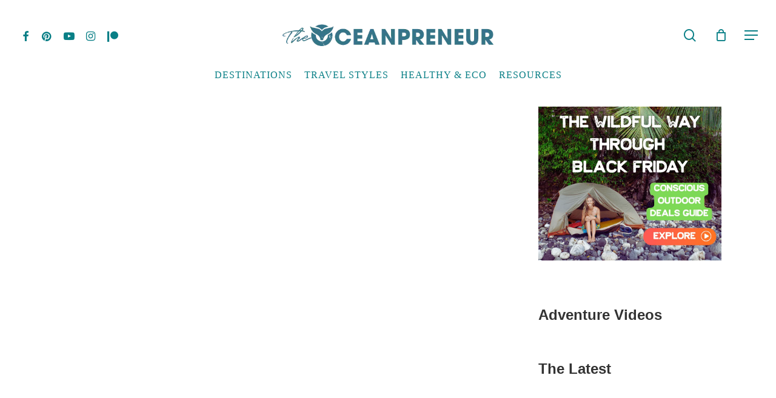

--- FILE ---
content_type: text/html; charset=UTF-8
request_url: https://www.theoceanpreneur.com/tag/anchoring/
body_size: 59022
content:
<!doctype html><html lang="en" prefix="og: http://ogp.me/ns#" class="no-js"><head><script data-no-optimize="1">var litespeed_docref=sessionStorage.getItem("litespeed_docref");litespeed_docref&&(Object.defineProperty(document,"referrer",{get:function(){return litespeed_docref}}),sessionStorage.removeItem("litespeed_docref"));</script> <meta charset="UTF-8"><style id="litespeed-ccss">#sb_instagram br{display:none}body:after{content:url(/wp-content/plugins/instagram-feed/img/sbi-sprite.png);display:none}ul{box-sizing:border-box}:root{--wp--preset--font-size--normal:16px;--wp--preset--font-size--huge:42px}.screen-reader-text{border:0;clip:rect(1px,1px,1px,1px);clip-path:inset(50%);height:1px;margin:-1px;overflow:hidden;padding:0;position:absolute;width:1px;word-wrap:normal!important}.convertkit-broadcasts-list li time{display:inline-block;grid-area:date}.convertkit-broadcasts-list li .convertkit-broadcast-title{display:inline-block;grid-area:title}.convertkit-broadcasts-list li .convertkit-broadcast-image{display:inline-block;grid-area:image}.convertkit-broadcasts-list li .convertkit-broadcast-text{display:inline-block;grid-area:text;font-size:16px}.convertkit-broadcasts-pagination li.convertkit-broadcasts-pagination-prev{grid-area:prev;text-align:left}.convertkit-broadcasts-pagination li.convertkit-broadcasts-pagination-next{grid-area:next;text-align:right}:root{--wp--preset--aspect-ratio--square:1;--wp--preset--aspect-ratio--4-3:4/3;--wp--preset--aspect-ratio--3-4:3/4;--wp--preset--aspect-ratio--3-2:3/2;--wp--preset--aspect-ratio--2-3:2/3;--wp--preset--aspect-ratio--16-9:16/9;--wp--preset--aspect-ratio--9-16:9/16;--wp--preset--color--black:#000000;--wp--preset--color--cyan-bluish-gray:#abb8c3;--wp--preset--color--white:#ffffff;--wp--preset--color--pale-pink:#f78da7;--wp--preset--color--vivid-red:#cf2e2e;--wp--preset--color--luminous-vivid-orange:#ff6900;--wp--preset--color--luminous-vivid-amber:#fcb900;--wp--preset--color--light-green-cyan:#7bdcb5;--wp--preset--color--vivid-green-cyan:#00d084;--wp--preset--color--pale-cyan-blue:#8ed1fc;--wp--preset--color--vivid-cyan-blue:#0693e3;--wp--preset--color--vivid-purple:#9b51e0;--wp--preset--gradient--vivid-cyan-blue-to-vivid-purple:linear-gradient(135deg,rgba(6,147,227,1) 0%,rgb(155,81,224) 100%);--wp--preset--gradient--light-green-cyan-to-vivid-green-cyan:linear-gradient(135deg,rgb(122,220,180) 0%,rgb(0,208,130) 100%);--wp--preset--gradient--luminous-vivid-amber-to-luminous-vivid-orange:linear-gradient(135deg,rgba(252,185,0,1) 0%,rgba(255,105,0,1) 100%);--wp--preset--gradient--luminous-vivid-orange-to-vivid-red:linear-gradient(135deg,rgba(255,105,0,1) 0%,rgb(207,46,46) 100%);--wp--preset--gradient--very-light-gray-to-cyan-bluish-gray:linear-gradient(135deg,rgb(238,238,238) 0%,rgb(169,184,195) 100%);--wp--preset--gradient--cool-to-warm-spectrum:linear-gradient(135deg,rgb(74,234,220) 0%,rgb(151,120,209) 20%,rgb(207,42,186) 40%,rgb(238,44,130) 60%,rgb(251,105,98) 80%,rgb(254,248,76) 100%);--wp--preset--gradient--blush-light-purple:linear-gradient(135deg,rgb(255,206,236) 0%,rgb(152,150,240) 100%);--wp--preset--gradient--blush-bordeaux:linear-gradient(135deg,rgb(254,205,165) 0%,rgb(254,45,45) 50%,rgb(107,0,62) 100%);--wp--preset--gradient--luminous-dusk:linear-gradient(135deg,rgb(255,203,112) 0%,rgb(199,81,192) 50%,rgb(65,88,208) 100%);--wp--preset--gradient--pale-ocean:linear-gradient(135deg,rgb(255,245,203) 0%,rgb(182,227,212) 50%,rgb(51,167,181) 100%);--wp--preset--gradient--electric-grass:linear-gradient(135deg,rgb(202,248,128) 0%,rgb(113,206,126) 100%);--wp--preset--gradient--midnight:linear-gradient(135deg,rgb(2,3,129) 0%,rgb(40,116,252) 100%);--wp--preset--font-size--small:13px;--wp--preset--font-size--medium:20px;--wp--preset--font-size--large:36px;--wp--preset--font-size--x-large:42px;--wp--preset--font-family--inter:"Inter", sans-serif;--wp--preset--font-family--cardo:Cardo;--wp--preset--spacing--20:0.44rem;--wp--preset--spacing--30:0.67rem;--wp--preset--spacing--40:1rem;--wp--preset--spacing--50:1.5rem;--wp--preset--spacing--60:2.25rem;--wp--preset--spacing--70:3.38rem;--wp--preset--spacing--80:5.06rem;--wp--preset--shadow--natural:6px 6px 9px rgba(0, 0, 0, 0.2);--wp--preset--shadow--deep:12px 12px 50px rgba(0, 0, 0, 0.4);--wp--preset--shadow--sharp:6px 6px 0px rgba(0, 0, 0, 0.2);--wp--preset--shadow--outlined:6px 6px 0px -3px rgba(255, 255, 255, 1), 6px 6px rgba(0, 0, 0, 1);--wp--preset--shadow--crisp:6px 6px 0px rgba(0, 0, 0, 1)}.nectar-social.fixed>a:before{background-color:#000}@media only screen and (max-width:999px){.nectar-social.fixed>a{-webkit-transform:scale(0);transform:scale(0)}.nectar-social.fixed{margin:0;height:50px}}.nectar-social.fixed{position:fixed;right:34px;bottom:34px;height:50px;width:50px;line-height:50px;z-index:1000}.nectar-social.fixed>a{height:50px;width:50px;line-height:52px;text-align:center;display:block;position:absolute;bottom:0;left:0;z-index:10}.nectar-social.fixed>a:before{display:block;content:"";position:absolute;top:0;left:0;width:100%;height:100%;transform:translateZ(0);backface-visibility:hidden;border-radius:50%}.nectar-social.fixed>a>[class^="icon-"].icon-default-style{font-size:16px;height:50px;width:50px;line-height:50px;color:#fff;left:-1px;top:0;z-index:10;position:relative}.nectar-social.fixed .nectar-social-inner{position:absolute;height:50px;width:50px;bottom:0;left:0;z-index:1;text-align:center}.nectar-social.fixed .nectar-social-inner a{display:block;line-height:36px;height:36px;padding:0;margin:0;width:36px;left:7px;position:absolute;opacity:0;border:none;top:0;box-shadow:0 7px 15px rgb(0 0 0/.2);border-radius:50%}.nectar-social.fixed>a:after,.nectar-social.fixed .nectar-social-inner a:after{background-color:#fff;position:absolute;width:100%;height:100%;top:0;left:0;opacity:0;content:"";display:block;border-radius:50%}.nectar-social.fixed .nectar-social-inner a:nth-child(1){transform:translateY(0) scale(0);-webkit-transform:translateY(0) scale(0)}.nectar-social.fixed .nectar-social-inner a:nth-child(2){-webkit-transform:translateY(-36px) scale(0);transform:translateY(-36px) scale(0)}.nectar-social.fixed .nectar-social-inner a:nth-child(3){-webkit-transform:translateY(-86px) scale(0);transform:translateY(-86px) scale(0)}.nectar-social.fixed .nectar-social-inner a:nth-child(4){-webkit-transform:translateY(-136px) scale(0);transform:translateY(-136px) scale(0)}body .nectar-social.fixed a i,#ajax-content-wrap .nectar-social.fixed a i{color:#fff;font-size:14px;top:0;padding-right:0;display:block}body .nectar-social.fixed .nectar-social-inner a i,#ajax-content-wrap .nectar-social.fixed .nectar-social-inner a i{height:36px;line-height:36px;width:36px}.nectar-social.fixed .facebook-share{background-color:#6a75c8}.nectar-social.fixed .twitter-share{background-color:#6abaf7}.nectar-social.fixed .linkedin-share{background-color:#2e82d9}.nectar-social.fixed .pinterest-share{background-color:red}#page-header-bg[data-post-hs="default_minimal"] h1{text-align:center;margin:0 auto}.nectar-social .social-text{display:none}body .pinterest-share i,body .facebook-share i,body .twitter-share i,body .linkedin-share i,.nectar-social .icon-default-style.steadysets-icon-share{background-color:#fff0;border-radius:0;font-weight:400;font-size:20px;height:20px;width:auto;line-height:20px;color:#ddd}.nectar-social .nectar-social-inner a,.nectar-social.fixed>a{text-decoration:none!important}body .nectar-social[data-color-override="override"].fixed>a:before,body .nectar-social[data-color-override="override"].fixed .nectar-social-inner a{background-color:#1a8990}:root{--woocommerce:#7F54B3;--wc-green:#7ad03a;--wc-red:#a00;--wc-orange:#ffba00;--wc-blue:#2ea2cc;--wc-primary:#7F54B3;--wc-primary-text:white;--wc-secondary:#e9e6ed;--wc-secondary-text:#515151;--wc-highlight:#b3af54;--wc-highligh-text:white;--wc-content-bg:#fff;--wc-subtext:#767676}@media only screen and (max-width:768px){:root{--woocommerce:#7F54B3;--wc-green:#7ad03a;--wc-red:#a00;--wc-orange:#ffba00;--wc-blue:#2ea2cc;--wc-primary:#7F54B3;--wc-primary-text:white;--wc-secondary:#e9e6ed;--wc-secondary-text:#515151;--wc-highlight:#b3af54;--wc-highligh-text:white;--wc-content-bg:#fff;--wc-subtext:#767676}}:root{--woocommerce:#7F54B3;--wc-green:#7ad03a;--wc-red:#a00;--wc-orange:#ffba00;--wc-blue:#2ea2cc;--wc-primary:#7F54B3;--wc-primary-text:white;--wc-secondary:#e9e6ed;--wc-secondary-text:#515151;--wc-highlight:#b3af54;--wc-highligh-text:white;--wc-content-bg:#fff;--wc-subtext:#767676}.screen-reader-text{clip:rect(1px,1px,1px,1px);height:1px;overflow:hidden;position:absolute!important;width:1px;word-wrap:normal!important}i[class^="icon-"],[class*=" icon-"],i[class*="fa-"]{font-family:FontAwesome;font-weight:400;font-style:normal;text-decoration:inherit;-webkit-font-smoothing:antialiased;*margin-right:.3em}[class^="icon-"]:before,[class*=" icon-"]:before{text-decoration:inherit;speak:none}[class^="icon-"],[class*=" icon-"]{display:inline;width:auto;height:auto;line-height:normal;vertical-align:baseline;background-image:none;background-position:0% 0%;background-repeat:repeat;margin-top:0}.fa{display:inline-block;font:normal normal normal 14px/1 FontAwesome;font-size:inherit;text-rendering:auto;-webkit-font-smoothing:antialiased;-moz-osx-font-smoothing:grayscale}.fa-twitter:before{content:""}.fa-facebook:before{content:""}.fa-pinterest:before{content:""}.fa-linkedin:before{content:""}.fa-angle-right:before{content:""}.fa-youtube-play:before{content:""}.fa-instagram:before{content:""}.col{position:relative;display:block;width:100%}@media (min-width:690px){.col{margin-right:2%}}.col:last-child{margin-right:0}.col.col_last{margin-right:0}a,article,body,div,form,h1,h2,header,html,i,iframe,img,label,li,nav,p,span,strong,ul{margin:0;padding:0;border:0;font-size:100%;font:inherit;vertical-align:baseline}html{max-width:100%;overflow-y:scroll;overflow-x:hidden}body{max-width:100%;overflow:hidden;background:#fff;font-family:"Open Sans",Helvetica,sans-serif;color:#676767;position:relative}ul{list-style:none}input[type=text]::-ms-clear{display:none}p:empty{display:none}article,header,nav{display:block}*{-webkit-box-sizing:border-box;-moz-box-sizing:border-box;box-sizing:border-box}:root{--scroll-bar-w:-2px}.container{margin:0 auto;position:relative;max-width:880px}.row{position:relative}.main-content>.row,header .row{margin-left:0;margin-right:0}.col:after,.row:after{content:"";display:block;height:0;clear:both;visibility:hidden}.row{padding-bottom:24px}@media (min-width:690px){.span_3{width:23.5%}.span_6{width:49%}.span_9{width:74.5%}.span_12{width:100%}}body{font-size:14px;-webkit-font-smoothing:antialiased;font-family:"Open Sans",Helvetica,sans-serif;font-weight:400;line-height:26px}body:not(.nectar-no-flex-height){display:flex;flex-direction:column;min-height:100vh}body:not(.nectar-no-flex-height) #ajax-content-wrap,body:not(.nectar-no-flex-height) .ocm-effect-wrap,body:not(.nectar-no-flex-height) .ocm-effect-wrap-inner{display:flex;flex-direction:column;flex-grow:1}body:not(.nectar-no-flex-height) .container-wrap{flex-grow:1}p{-webkit-font-smoothing:antialiased}.nectar-skip-to-content:not(:focus),.screen-reader-text{border:0;clip:rect(1px,1px,1px,1px);clip-path:inset(50%);height:1px;margin:-1px;overflow:hidden;padding:0;position:absolute!important;width:1px;word-wrap:normal!important}@media only screen and (min-width:1000px){.nectar-mobile-only{display:none}}@media only screen and (max-width:999px){.nectar-mobile-only.mobile-header{display:inline-block}}.nectar-mobile-only.mobile-header .inner{display:flex}#header-outer .screen-reader-text{height:1px}.container-wrap{background-color:#f8f8f8;position:relative;z-index:10;margin-top:0;padding-top:40px;padding-bottom:40px}body[data-header-resize="0"] .container-wrap{margin-top:0;padding-top:40px}a{color:#3555ff;text-decoration:none}h1{font-size:54px;line-height:62px;margin-bottom:7px}h2{font-size:34px;line-height:44px;margin-bottom:7px}h1,h2{color:#444;letter-spacing:0;-webkit-font-smoothing:antialiased;font-family:"Open Sans";font-weight:600}strong{font-family:"Open Sans";font-weight:600}p{padding-bottom:27px}.row .col p:last-child{padding-bottom:0}.container .row:last-child{padding-bottom:0}ul{margin-left:30px;margin-bottom:30px}li ul{margin-bottom:0}ul li{list-style:disc;list-style-position:outside}#header-outer nav>ul,#slide-out-widget-area ul{margin:0}#header-outer ul li,#slide-out-widget-area ul li{list-style:none}.row .col img{margin-bottom:15px;max-width:100%;height:auto}body[data-bg-header=true] .container-wrap{padding-top:25px;margin-top:0!important;padding-bottom:40px}#header-space{height:90px;background-color:#fff}#header-outer{width:100%;top:0;left:0;position:fixed;padding:28px 0 0 0;background-color:#fff;z-index:9999;overflow:visible}#top #logo{width:auto;max-width:none;line-height:22px;font-size:22px;letter-spacing:-1px;color:#444;font-family:"Open Sans";font-weight:600;align-self:center}#top #logo .starting-logo{position:absolute;top:0;opacity:0;left:0}#top #logo img{text-indent:-9999px;max-width:none;width:auto;margin-bottom:0;display:block}#header-outer[data-transparent-header=true] #top #logo img.stnd{position:relative}#top{position:relative;z-index:9998;width:100%}#top .container .row{padding-bottom:0}#top nav>ul{overflow:visible;min-height:1px;line-height:1px}body:not(.ascend) #top nav>.buttons{margin-left:15px}body:not(.ascend) #header-outer[data-full-width=true][data-remove-border=true] #top nav ul #search-btn{margin-left:22px}#header-outer #top nav>.buttons{right:0;height:100%;overflow:hidden}#top nav ul li{float:right}#top nav>ul>li{float:left}#top nav>ul>li>a{padding:0 10px 0 10px;display:block;color:#676767;font-size:14px;line-height:20px}body #header-outer[data-full-width=true] #top nav>.buttons{margin-left:0}#header-outer[data-lhe=animated_underline] #top nav>ul>li>a{padding-left:0;padding-right:0;margin-right:10px;margin-left:10px}#top nav ul li a{color:#999}.sf-menu{line-height:1;float:left;margin-bottom:30px}.sf-menu ul li{font-weight:400;width:100%}.sub-menu{z-index:3}.sf-menu ul li a{margin:0}.sf-sub-indicator{display:inline-block;width:10px;position:relative;left:8px;height:10px}.sf-sub-indicator i{width:8px}body .sf-sub-indicator [class*=" icon-"]{color:#888;font-size:12px;line-height:16px;height:auto;background-color:#fff0}.sf-menu,.sf-menu *{list-style:none outside none;margin:0;padding:0;z-index:10}.sf-menu{line-height:1}.sf-menu ul{position:absolute;top:100%;left:0}.sf-menu ul li,.sf-menu ul li li{font-size:12px;width:100%}.sf-menu .menu-item a{outline:0 none}.sf-menu li{float:left;outline:0 none;line-height:0;font-size:12px;position:relative}.sf-menu a{display:block;position:relative;text-decoration:none}#header-outer .sf-menu li ul li a{font-size:12px;line-height:13px;letter-spacing:0}.sf-menu li ul li .sf-sub-indicator{right:14px;left:auto;top:14px;display:block;position:absolute}.sf-menu li ul li a,.sf-menu li ul li li a{box-shadow:none}.sf-menu ul li a,.sf-menu ul li li a{border-radius:0;box-shadow:none;text-shadow:none}#top .span_9{position:static}#top nav>ul>li>ul>li{opacity:0}#header-outer .widget_shopping_cart{display:block!important}#top .sf-menu li ul li a{background-color:#fff0}.sf-menu>li>ul{opacity:0;display:block;transform:translateY(-9999px);box-shadow:0 6px 28px rgb(0 0 0/.08)}.sf-menu>li ul{padding:20px;width:20em}.sf-menu>li ul a{padding:6px 6px}.sf-menu li ul li .sf-sub-indicator{top:6px;right:6px}body:not([data-header-format=left-header]) #top .sf-menu li ul{background-color:#fff}#header-outer .sf-menu li ul li a{color:#999}.sf-menu li li ul{display:block;visibility:visible;top:0!important;z-index:auto;left:20em;margin-left:-20px;margin-top:-20px;box-shadow:0 19px 35px rgb(0 0 0/.11);opacity:0;-webkit-transform:translate3d(25px,0,0);transform:translate3d(25px,0,0)}.sf-menu ul li a{border-bottom:0}@media only screen and (min-width:1000px){#header-outer:not([data-format=left-header]){padding-top:0}#header-outer:not([data-format=left-header]) #top>.container>.row,#header-outer:not([data-format=left-header]) #top>.container>.row nav,#header-outer:not([data-format=left-header]) #top>.container>.row nav>ul,#header-outer:not([data-format=left-header]) #top>.container>.row nav>ul>li{display:-webkit-flex;display:-ms-flexbox;display:flex}#header-outer:not([data-format=left-header]) #top .span_3,#header-outer:not([data-format=left-header]) #top .span_9{display:-webkit-flex;display:-ms-flexbox;display:flex;float:none;width:auto}#header-outer[data-format=centered-menu-bottom-bar] #top .span_9 nav{-webkit-justify-content:center;justify-content:center}#header-outer:not([data-format=left-header]) #top nav>.buttons{overflow:visible;height:auto}#header-outer:not([data-format=left-header]) #top nav>ul>li{-webkit-align-items:center;align-items:center}#header-outer:not([data-format=left-header]) #top nav>ul{float:none;display:inline-block;vertical-align:middle}#header-outer[data-format=centered-menu-bottom-bar] .row{-webkit-flex-direction:column;flex-direction:column}}@media only screen and (max-width:999px){#top .col.span_9{text-align:right;line-height:0}#header-outer #top #mobile-cart-link i,#header-outer .mobile-search .icon-salient-search,#top .span_9>.slide-out-widget-area-toggle>div{position:relative;display:block;top:50%;font-size:18px;-webkit-transform:translateY(-50%);transform:translateY(-50%);background-color:#fff0}#top #mobile-cart-link,#top .mobile-search,#top .span_9>.slide-out-widget-area-toggle{position:relative;width:auto;padding:0 10px;top:auto;right:auto;margin-bottom:0;margin-top:0;display:inline-block;vertical-align:middle;line-height:0;height:100%;-webkit-transform:none;transform:none}#header-outer[data-cart=true] #top #mobile-cart-link,#header-outer[data-cart=true] #top .span_9>.slide-out-widget-area-toggle,#top .mobile-search{padding:0 10px}#header-outer[data-cart=true] #top .row .span_9>.slide-out-widget-area-toggle,#top .span_9>.slide-out-widget-area-toggle{padding-right:0}}#top nav ul #search-btn a,#top nav ul #search-btn a span,#top nav ul .slide-out-widget-area-toggle a{line-height:20px;height:20px}#top nav .buttons li{line-height:12px;position:relative}#top nav ul #search-btn a,#top nav ul .slide-out-widget-area-toggle a{padding:0;width:24px;text-align:center;display:block;background-position:right top;background-repeat:no-repeat;box-sizing:content-box}#top nav ul #search-btn a span{top:0;background-color:#fff0}#header-outer #social-in-menu i{font-size:18px;color:inherit;background-color:#fff0;text-align:center;line-height:24px;height:22px;width:36px;position:relative}#header-outer #social-in-menu a{display:inline-block;margin-right:0;margin-left:0;overflow:hidden}#header-outer #social-in-menu a i:after{position:absolute;top:100%;left:0;-webkit-transform:translate3d(0,0,0);transform:translate3d(0,0,0);width:100%}#header-outer #social-in-menu a i:before{width:100%}#header-outer #social-in-menu [class*=fa-]:after{text-decoration:inherit;display:block;speak:none}#header-outer #social-in-menu i.fa-facebook{width:28px}#header-outer[data-lhe=animated_underline] #top nav>ul>#social-in-menu>a{margin-left:0;margin-right:0;padding-right:0;padding-left:0}#top #mobile-cart-link,#top .mobile-search{display:none;text-align:right;z-index:10000}#top .span_9>.slide-out-widget-area-toggle{display:none;z-index:10000}#top #mobile-cart-link i,.mobile-search .icon-salient-search{background-color:#fff0;color:#a9a9a9;line-height:34px;font-size:18px;width:18px}#header-outer #mobile-cart-link .cart-wrap span{border-radius:50%;height:16px;width:16px;text-align:center;line-height:16px;font-size:10px;display:block;visibility:hidden}#header-outer #mobile-cart-link .cart-wrap{position:absolute;top:50%;margin-top:-14px;right:1px;color:#fff}.material .mobile-search .icon-salient-search{color:#a9a9a9}#header-outer[data-full-width=true][data-cart=true] #top nav ul .slide-out-widget-area-toggle{position:relative}#header-outer[data-transparent-header=true] #logo .dark-version{position:absolute}#search-outer{display:none}#header-outer .row .col.span_3,#header-outer .row .col.span_9{width:auto}#header-outer .row .col.span_9{float:right}#header-outer[data-full-width=true] header>.container{width:100%;max-width:100%;padding:0 28px}#page-header-bg .container{z-index:100}#page-header-bg .page-header-bg-image-wrap{position:absolute;top:0;left:0;width:100%;height:100%;background-size:cover}#page-header-bg[data-parallax="1"] .page-header-bg-image{height:calc(100% + 20px);top:auto;bottom:0}@media only screen and (min-width:1000px){#page-header-bg[data-parallax="1"] .page-header-bg-image{height:calc(100% + 40px)}}.col{position:relative;float:left}iframe{max-width:100%}.main-content #sidebar iframe[src],html:not(.js) .main-content iframe[src]{opacity:1}i[class*=fa-]{display:inline-block;word-spacing:1px;position:relative;text-align:center;top:-2px;vertical-align:middle;max-width:100%}i[class^=icon-]{display:inline-block;text-align:center;vertical-align:middle}body [class^=icon-].icon-default-style{line-height:34px;height:34px;width:34px;margin-right:0;font-size:34px;color:#000;font-style:normal;background-color:#fff0}.row .col.section-title{margin:0;padding:0 0 36px 0;border-bottom:1px solid rgb(0 0 0/.15)}.row .col.section-title.blog-title{margin-bottom:14px}.row .col.section-title h1{margin-bottom:0;font-family:"Open Sans";font-weight:600;position:relative}.row .col.section-title span{font-size:20px;line-height:20px;color:rgb(0 0 0/.45);top:0;position:relative;text-transform:none;padding-left:10px}.row .col.section-title span.author-leading,.row .col.section-title span.fn{padding-left:0}body[data-bg-header=true] .container-wrap{margin-top:0!important;padding-top:0!important}#page-header-wrap{height:60px;overflow:hidden;position:relative;background-color:#f8f8f8;-webkit-font-smoothing:antialiased}body.material #page-header-wrap,body[data-header-resize="0"] #page-header-wrap{margin-top:0}#page-header-bg{width:100%;height:60px;overflow:hidden;color:#fff;display:block!important;-webkit-font-smoothing:antialiased;position:relative;z-index:2}.page-header-bg-image{position:absolute;width:100%;height:100%;top:0;left:0;z-index:9;background-repeat:no-repeat;background-position:top center;background-size:cover}#page-header-bg[data-bg-pos=center] .page-header-bg-image{background-position:center center}body[data-header-resize="0"] #page-header-bg{margin-top:0}#page-header-bg[data-parallax="1"]{overflow:hidden;margin:0;z-index:2}#page-header-bg[data-parallax="1"] .span_6{z-index:0}#page-header-bg[data-alignment-v=middle] .container,#page-header-bg[data-alignment-v=middle] .row{height:100%}#page-header-bg .span_6{width:100%}.single [data-post-hs=default_minimal] .page-header-bg-image:after{background-color:rgb(25 25 25/.35);position:absolute;top:0;left:0;height:100%;width:100%;content:" ";z-index:1;display:block}#page-header-bg .row{z-index:100;position:relative}body #page-header-bg .row,html:not(.js) #page-header-bg .row{visibility:visible}#page-header-bg h1{font-family:"Open Sans";font-weight:600;font-size:44px;line-height:54px;margin-bottom:8px;display:block;color:#fff;z-index:101}#page-header-bg span{color:#fff}.single #page-header-bg #single-below-header>span{border-color:rgb(255 255 255/.25)}.hidden-social-img{position:absolute;visibility:hidden;display:none;opacity:0;z-index:-100}#page-header-bg .section-title{padding-bottom:0;margin-bottom:0}.single .row .section-title{padding:0;margin:0}#page-header-bg .span_6{top:50%;transform:translateY(-50%)}.post-area{padding-right:30px;margin-top:4px}.post-area>article .content-inner{margin-bottom:0;border-bottom:0}.post .content-inner{padding-bottom:80px}#single-below-header{margin-bottom:12px;color:#888}#page-header-bg #single-below-header a,#single-below-header a{color:inherit}.post .post-content{position:relative;min-height:98px}.post-content{padding-left:95px}.post .content-inner{position:relative}#page-header-bg[data-post-hs=default_minimal] #single-below-header .updated.rich-snippet-hidden,.hentry .updated.rich-snippet-hidden{display:none}#slide-out-widget-area{display:none}#slide-out-widget-area.slide-out-from-right-hover{position:fixed;transform:translate3d(341px,0,0);-webkit-transform:translate3d(341px,0,0);top:0;right:0;width:340px;height:100%}@media only screen and (min-width:500px){#slide-out-widget-area.slide-out-from-right-hover{width:400px;-webkit-transform:translate3d(101%,0,0);transform:translate3d(101%,0,0)}}#slide-out-widget-area-bg{-webkit-backface-visibility:hidden;background-color:rgb(0 0 0/.8);position:fixed;height:1px;width:1px;opacity:0;left:0;top:0;z-index:9996}#slide-out-widget-area .off-canvas-social-links li:first-child a{padding-left:0}body[data-full-width-header=true] .slide_out_area_close{display:none}#top nav ul .slide-out-widget-area-toggle a .lines,#top nav ul .slide-out-widget-area-toggle a .lines:after,#top nav ul .slide-out-widget-area-toggle a .lines:before{background-color:rgb(0 0 0/.4)}body .lines-button{line-height:0;font-size:0}.lines-button{top:9px;position:relative;display:block}.lines{display:block;width:1.4rem;height:3px;background-color:#ecf0f1;position:relative}.lines:after,.lines:before{display:block;width:1.4rem;height:3px;background:#ecf0f1;position:absolute;left:0;content:"";transform-origin:.142rem center}.lines:before{top:6px}.lines:after{top:-6px}#header-outer #top ul .slide-out-widget-area-toggle a .lines-button .lines,#header-outer.transparent #top nav ul .slide-out-widget-area-toggle a .lines-button .lines{background-color:transparent!important}.slide-out-widget-area-toggle .lines-button:after{background-color:rgb(0 0 0/.4);display:inline-block;width:1.4rem;height:2px;position:absolute;left:0;top:0;content:"";transform:scale(1,1)}.slide-out-widget-area-toggle.mobile-icon .lines-button.x2 .lines:after,.slide-out-widget-area-toggle.mobile-icon .lines-button.x2 .lines:before,.slide-out-widget-area-toggle.mobile-icon .lines-button:after{background-color:#999}body #header-outer .lines-button{top:9px}.slide-out-widget-area-toggle.mobile-icon .lines-button:after{top:0!important}.slide-out-widget-area-toggle.mobile-icon .lines{background-color:#fff0}.slide-out-widget-area-toggle.mobile-icon .lines-button:after,.slide-out-widget-area-toggle.mobile-icon .lines:after,.slide-out-widget-area-toggle.mobile-icon .lines:before{height:2px!important;width:22px!important}.slide-out-widget-area-toggle a>span{transform-origin:center;display:block;height:21px}.slide-out-widget-area-toggle.mobile-icon a>span{height:20px}#sidebar>div{margin-bottom:50px}#respond #cancel-comment-reply-link{display:inline-block;margin-left:10px;padding-left:10px;position:relative;border-left:1px solid #ddd}input[type=text],textarea{padding:10px;width:100%;font-size:14px;font-family:inherit;line-height:24px;color:#555;background-color:#f1f1f1;border:none}textarea{max-width:100%}.fa.fa-angle-right,.fa.fa-facebook,.fa.fa-linkedin,.fa.fa-pinterest,.fa.fa-twitter,.icon-salient-cart,.icon-salient-patreon,.icon-salient-search{font-family:icomoon!important;speak:none;font-style:normal;font-weight:400;font-variant:normal;text-transform:none;line-height:1;-webkit-font-smoothing:antialiased}.icon-salient-cart:before{content:""}.icon-salient-patreon:before{content:""}body .fa.fa-angle-right:before{content:""}body .fa.fa-pinterest:before{content:""}body .fa.fa-twitter:before{content:""}body .fa.fa-facebook:before{content:""}.fa.fa-linkedin:before{content:""}body .lines,body .lines:after,body .lines:before{height:2px}.icon-salient-search:before{content:""}#ajax-content-wrap .nectar-social.fixed>a>i,body .nectar-social.fixed>a>i{font-family:icomoon!important}#ajax-content-wrap .nectar-social.fixed>a>i:before,body .nectar-social.fixed>a>i:before{content:""}body .icon-salient-cart:before{content:""}#header-outer .cart-menu .cart-icon-wrap .icon-salient-cart,#top nav ul #search-btn a span{font-size:18px;color:rgb(0 0 0/.48)}#header-outer[data-format=centered-menu-bottom-bar] #top nav>.buttons{margin-left:15px}#header-outer[data-format=centered-menu-bottom-bar] #top nav{display:inline-block}#header-outer[data-format=centered-menu-bottom-bar] .span_9{text-align:center;line-height:1px}#header-outer[data-format=centered-menu-bottom-bar] .span_9,body.material #header-outer[data-format=centered-menu-bottom-bar]:not([data-format=left-header]) #top .span_9{float:none;width:100%}body #header-outer[data-format=centered-menu-bottom-bar] .span_3,body.material #header-outer[data-format=centered-menu-bottom-bar]:not([data-format=left-header]) #top .span_3{display:block;float:none;width:100%}body #header-outer[data-format=centered-menu-bottom-bar] .span_3{text-align:center}#header-outer[data-format=centered-menu-bottom-bar] #top nav>.sf-menu>li ul{text-align:left}#header-outer[data-format=centered-menu-bottom-bar] #top .span_9{position:relative}#header-outer[data-format=centered-menu-bottom-bar] .cart-menu{-ms-transform:translateY(-50%);-webkit-transform:translateY(-50%);transform:translateY(-50%);top:50%}#header-outer[data-format=centered-menu-bottom-bar] #top nav>ul .slide-out-widget-area-toggle{padding-top:0;padding-bottom:0}#header-outer[data-format=centered-menu-bottom-bar] #top #logo img{margin:0 auto 0 auto}#header-outer[data-format=centered-menu-bottom-bar] #top #logo .starting-logo{position:absolute;margin-bottom:0;top:0;left:50%;transform:translateX(-50%) translateZ(0);-webkit-transform:translateX(-50%) translateZ(0)}@media only screen and (max-width:999px){#header-outer[data-format=centered-menu-bottom-bar] #top #logo .starting-logo{left:0;transform:none}}#header-outer[data-format=centered-menu-bottom-bar] #top .span_3 .slide-out-widget-area-toggle.mobile-icon{display:none}#header-outer[data-format=centered-menu-bottom-bar] #top .span_3{margin-right:0;z-index:100;line-height:0}#header-outer[data-format=centered-menu-bottom-bar].transparent #top .span_9:before{border-color:rgb(255 255 255/.13)}@media only screen and (max-width:999px){#header-outer[data-format=centered-menu-bottom-bar] #top .span_9:before{display:none}}#header-outer[data-format=centered-menu-bottom-bar] #top .span_3 nav.left-side[data-using-pull-menu=false] .nectar-social{left:-4px;position:relative}#header-outer[data-format=centered-menu-bottom-bar] #top .span_3 nav.left-side{position:absolute;left:0;top:0;height:100%}#header-outer[data-format=centered-menu-bottom-bar] #top .span_3 nav.right-side{position:absolute;right:0;top:0;z-index:100;height:100%}#header-outer[data-format=centered-menu-bottom-bar] .span_3 #logo{display:inline-block}#header-outer[data-transparent-header=true][data-format=centered-menu-bottom-bar] #logo .dark-version{position:relative}body.material #header-outer[data-format=centered-menu-bottom-bar] .span_9,body.material #header-outer[data-format=centered-menu-bottom-bar] .span_9 nav{display:-ms-flexbox;display:flex;width:100%}body.material #header-outer[data-format=centered-menu-bottom-bar] .cart-menu{-webkit-transform:none;transform:none!important}#header-outer[data-format=centered-menu-bottom-bar].transparent #top .span_3 nav>.buttons li i,#header-outer[data-format=centered-menu-bottom-bar].transparent #top .span_3 nav>.buttons li span{backface-visibility:hidden}#header-outer[data-format=centered-menu-bottom-bar] #top nav>ul>li[class*=button_]>a:before{-webkit-transform:translateY(-9px);transform:translateY(-9px)}#header-outer[data-format=centered-menu-bottom-bar] #top nav>ul>li[class*=button_]>a{line-height:1.25em}body.single-post[data-bg-header=true] .container-wrap{padding-top:40px!important}body.single-post.material[data-bg-header=true] .container-wrap{padding-top:80px!important}.single #single-below-header .updated.rich-snippet-hidden{display:none}.single #page-header-bg #single-below-header span{color:rgb(255 255 255/.8)}.single #single-below-header span{font-size:16px}body[data-ext-responsive=true].single-post #page-header-bg[data-post-hs=default_minimal] h1{max-width:1000px;margin:0 auto!important}.single .post-content{padding-left:0}.single #single-below-header{margin-bottom:0}.single [data-post-hs=default_minimal] #single-below-header span{font-size:14px}.single #single-below-header:after{content:".";display:block;height:0;clear:both;visibility:hidden}.blog-title #single-below-header>span{padding:0 20px 0 20px;border-left:1px solid rgb(0 0 0/.1)}.blog-title #single-below-header>span:first-child{padding-left:0;border:none}.single.single-post .section-title h1{max-width:800px}.single .row .section-title{border-bottom:none}.single [data-post-hs=default_minimal] .section-title h1{max-width:none;padding-top:10px;padding-bottom:10px;margin-bottom:0}body[data-ext-responsive=true].single-post #page-header-bg[data-post-hs=default_minimal] h1{padding:20px 0 20px 0}.single-post #ajax-content-wrap #page-header-bg[data-post-hs=default_minimal] .span_6[data-remove-post-comment-number="1"] #single-below-header .meta-comment-count,body.single-post #page-header-bg .span_6[data-remove-post-comment-number="1"] #single-below-header .meta-comment-count,body.single-post #page-header-bg .span_6[data-remove-post-comment-number="1"] .meta-comment-count{display:none}@media only screen and (min-width:1000px) and (max-width:1300px){body.single.single-post .section-title h1{max-width:620px}}@media only screen and (max-width:1130px) and (min-width:1000px){body.single.single-post .section-title h1{max-width:490px}}@media only screen and (min-width:1px) and (max-width:1000px){.single-post #page-header-bg[data-post-hs=default_minimal]{height:auto!important;padding-top:50px;padding-bottom:50px}body.single-post #page-header-bg[data-post-hs=default_minimal][data-alignment-v=middle]:not(.fullscreen-header) .span_6{-webkit-transform:none!important;transform:none!important;top:0!important}.single-post[data-bg-header=true].material .container-wrap:not(.no-sidebar)>.main-content{padding-top:0}}@media only screen and (max-width:690px){html body.single [data-post-hs=default_minimal] #single-below-header span{font-size:14px}.single #page-header-bg .span_6{margin-bottom:0}}@media only screen and (min-width:1px) and (max-width:999px){body.single-post #page-header-bg:not(.fullscreen-header):not([data-post-hs=default]){min-height:250px}}@media only screen and (min-width:1300px){.container{max-width:1100px}}@media only screen and (min-width:1000px) and (max-width:1300px){#top nav>ul>li>a{padding-left:8px}.sf-sub-indicator{left:6px}}@media only screen and (min-width:690px) and (max-width:999px){.span_12,.span_3,.span_6,.span_9{width:100%;margin-left:0}.col{margin-bottom:25px}#header-outer .col{margin-bottom:0;margin-right:0}.container{max-width:600px}#ajax-content-wrap .post-area{padding-right:0}#page-header-bg .span_6 h1{font-size:32px;line-height:38px}#page-header-bg .span_6{top:auto!important;float:none}}@media only screen and (max-width:690px){.container{max-width:320px}body #header-outer[data-full-width=true] header>.container{max-width:100%;padding:0 18px}.col{margin-bottom:25px}.post-area{margin-bottom:0}#header-outer .col{margin-bottom:0}#ajax-content-wrap .container .post .post-content{padding-left:0}#page-header-bg .span_6{margin-bottom:15px}#page-header-bg .span_6 h1,.single.single-post .section-title h1{font-size:24px;line-height:30px;margin-bottom:4px}#page-header-bg .span_6{top:auto!important;float:none}body #page-header-bg .section-title{padding:0}#header-outer[data-full-width=true] header>.container{padding:0}}@media only screen and (min-width:1px) and (max-width:999px){#page-header-bg .span_6,#page-header-bg[data-parallax="1"] .span_6 .inner-wrap{display:block!important}#page-header-bg[data-parallax="1"],#page-header-bg[data-parallax="1"] .span_6{padding-right:0;transform:translate(0)!important;visibility:visible!important}#header-outer #top #logo img,#header-outer[data-transparent-header=true][data-permanent-transparent=false] #logo .dark-version{margin-top:0!important}body #header-outer[data-format=centered-menu-bottom-bar] #top #logo img{margin:0}#header-outer[data-has-menu=true] #top .span_3,#header-outer[data-has-menu=true][data-mobile-fixed="1"] #top .span_3,body.material #header-outer[data-format=centered-menu-bottom-bar] #top .span_3{text-align:left}.material #header-outer[data-transparent-header=true][data-mobile-fixed="1"].transparent{overflow:visible}#header-outer[data-mobile-fixed="1"]{position:fixed!important}body #header-outer[data-transparent-header=true][data-remove-border=true],body #header-outer[data-transparent-header=true][data-remove-border=true].transparent{border:none}.container-wrap{z-index:11}#header-outer[data-permanent-transparent=false] #logo .dark-version,body #top #logo img{height:24px;margin-top:-3px;top:3px;position:relative}#header-outer #top #logo img,#header-outer[data-transparent-header=true][data-permanent-transparent=false] #logo .dark-version{top:0}#header-outer[data-permanent-transparent=false] #logo .dark-version,body.material #header-outer[data-permanent-transparent=false] #logo .dark-version{position:absolute}body #header-outer{margin-bottom:0;padding:12px 0}body #header-outer{position:relative}body #slide-out-widget-area.slide-out-from-right-hover{z-index:9999}#slide-out-widget-area{top:0!important}#header-outer #logo{top:0;left:0}#header-space{display:none}#header-space[data-header-mobile-fixed="1"]{display:block}#top #mobile-cart-link,#top .mobile-search,#top .span_9>.slide-out-widget-area-toggle{display:inline-block}#top .col.span_3{left:0;top:0;z-index:100;width:100%}#top .col.span_3{position:relative}#header-outer #top .col.span_3{line-height:0}#header-outer #top .col.span_3 #logo{vertical-align:middle}#top .col.span_9{margin-left:0;margin-bottom:0;width:100%!important;float:none;z-index:100;position:static;display:flex;align-items:center}#header-outer[data-format=centered-menu-bottom-bar] #top .span_9,#top .col.span_9{min-height:0;width:auto!important;position:absolute!important;right:0;top:0;z-index:2000;height:100%}#slide-out-widget-area.slide-out-from-right-hover .inner[data-prepend-menu-mobile=true] .off-canvas-menu-container,body[data-slide-out-widget-area=true] #top #logo{-webkit-transform:none!important;transform:none!important}body[data-slide-out-widget-area=true] #top .span_3{text-align:center}#header-outer .slide-out-widget-area-toggle .lines,#header-outer .slide-out-widget-area-toggle .lines-button,#header-outer .slide-out-widget-area-toggle .lines:after,#header-outer .slide-out-widget-area-toggle .lines:before{width:22px}#header-outer .slide-out-widget-area-toggle.mobile-icon .lines:after{top:-6px}body #header-outer .slide-out-widget-area-toggle.mobile-icon .lines:before{top:6px}#header-outer[data-mobile-fixed="1"] #top #logo,body[data-slide-out-widget-area=true] #top #logo{display:inline-block}body[data-slide-out-widget-area=true] #top .col.span_3{width:100%}#header-outer #top nav>ul{width:auto;padding:15px 0 25px 0;margin:0 auto 0 auto;z-index:100000;position:relative}#header-outer #top nav>ul>li>ul>li{opacity:1;transform:none}#top nav>ul li{display:block;width:auto;margin-left:0}#top nav>ul ul{position:relative;width:auto;top:0;left:0;padding:0;opacity:1;visibility:visible;box-shadow:0 0 0#fff;background-color:#fff0;float:none}#top nav>ul ul li{padding-left:20px}a>.sf-sub-indicator{right:0;position:absolute;padding:16px;left:auto;top:0;height:auto;width:auto}#ajax-content-wrap .post-area{padding-right:0;margin-bottom:0}#header-outer #top nav{display:none!important}.main-content>div{padding-bottom:0}#page-header-bg[data-parallax="1"],body #page-header-bg:not(.fullscreen-header) .row,body.single-post #page-header-bg:not(.fullscreen-header) .row{top:0!important}#page-header-bg[data-parallax="1"]{position:relative!important}#header-outer:not([data-permanent-transparent="1"]),#page-header-wrap,#top{height:auto!important}#page-header-wrap{margin-top:0;overflow:visible}#page-header-bg .span_6,#page-header-bg[data-parallax="1"] .span_6 .inner-wrap{opacity:1!important}#page-header-bg[data-parallax="1"] .span_6 .inner-wrap{transform:none!important;-webkit-transform:none!important}}@media only screen and (max-width:321px){.container{max-width:300px}}@media only screen and (min-width:480px) and (max-width:690px){body .container{max-width:420px}}@media screen and (max-width:782px){body{position:static}}#header-outer .cart-outer .cart-notification{top:100%}#header-outer .widget_shopping_cart{opacity:0}#header-outer .cart-notification,#header-outer .widget_shopping_cart_content{background-color:#fff}#header-outer .cart-notification,#header-outer .widget_shopping_cart{box-shadow:0 6px 28px rgb(0 0 0/.08)}#header-outer .cart-notification{color:#999}#header-outer .cart-menu .cart-icon-wrap i{line-height:18px}#header-outer:not([data-format=left-header]) .cart-menu .cart-icon-wrap{width:auto;height:20px}@media only screen and (min-width:1px) and (max-width:999px){.cart-outer{display:none}}body[data-smooth-scrolling="0"] #header-outer .cart-menu{padding-right:0}body[data-smooth-scrolling="0"] #header-outer .widget_shopping_cart{right:0}#header-outer .cart-menu-wrap{top:0;height:100%}html:not(.js) #header-outer .cart-menu-wrap{visibility:visible}#header-outer .cart-menu{z-index:10000;right:0;top:0}#header-outer .cart-menu .cart-icon-wrap{margin-left:0;height:24px;line-height:18px;position:relative}#header-outer .cart-menu .cart-icon-wrap i{background-color:#fff0;border-radius:0;line-height:18px;height:21px;position:absolute;top:2px;left:0;width:22px;color:rgb(0 0 0/.4)}#header-outer .cart-menu .cart-contents{padding-left:0;position:relative}#header-outer .cart-notification,#header-outer .widget_shopping_cart{display:none;position:absolute;right:16px;z-index:100000}body[data-smooth-scrolling="0"] #header-outer .cart-notification,body[data-smooth-scrolling="0"] #header-outer .widget_shopping_cart{right:0}.cart-outer .cart-notification{width:240px;display:none;margin-top:0;line-height:20px}#header-outer .cart-outer .cart-notification{padding:20px;font-size:12px}#header-outer .cart-notification .item-name:before{content:"\""}#header-outer .cart-notification .item-name:after{content:"\""}#header-outer a.cart-contents .cart-wrap span{border-radius:99px;color:#fff;display:inline-block;font-size:11px;font-weight:400;line-height:17px;right:7px;margin-left:4px;text-align:center;width:17px;height:17px}#header-outer .cart-wrap{position:relative;right:-7px;top:-7px;font-size:12px;margin-right:0;z-index:10;float:right}.nectar-quick-view-box-backdrop{position:fixed;z-index:-1;top:0;left:0;content:"";width:100%;height:100%;background-color:rgb(0 0 0/.45);visibility:hidden;opacity:0}.nectar-quick-view-box{display:block;position:fixed;max-width:1050px;visibility:hidden;-webkit-transform:translateZ(0);transform:translateZ(0);-webkit-backface-visibility:hidden;backface-visibility:hidden;will-change:left,top,width;z-index:20000;min-width:200px;min-height:200px}p{padding-bottom:1.5em}#header-space{background-color:#fff}#page-header-wrap,.container-wrap,.ocm-effect-wrap{background-color:#fff}body.material #header-outer[data-header-resize="0"]:not([data-format=left-header]):not(.scrolled-down):not(.fixed-menu){box-shadow:none}#top .slide-out-widget-area-toggle a span{overflow:hidden;width:22px}#top .slide-out-widget-area-toggle a>span{position:relative}body.material #header-outer:not([data-format=left-header]) #top nav>.buttons>li{margin:0 14px}body.material #header-outer[data-transparent-header=true].transparent nav>ul>li>a{margin-bottom:0}body.material #header-outer #top nav>.buttons>li:last-child,body.material #header-outer[data-format=centered-menu-bottom-bar] #top nav>.buttons>.slide-out-widget-area-toggle{margin-right:0!important}body.material #header-outer:not([data-format=left-header]) #top nav>.buttons>.slide-out-widget-area-toggle{margin-right:0}body.material #header-outer #top nav>.buttons>li:first-child{margin-left:0}body.material #header-outer .cart-menu,body.material #top nav ul #search-btn>div{padding-left:0;border-left:none!important}#top nav ul #search-btn a,#top nav ul #search-btn a span,#top nav ul .slide-out-widget-area-toggle a{height:21px;line-height:21px}body.material #header-outer .cart-menu .cart-icon-wrap .icon-salient-cart,body.material #top nav ul #search-btn a span{font-size:20px}body.material #header-outer #social-in-menu i{font-size:18px;width:36px;top:0}body.material #header-outer .cart-menu{border-left:none}body.material #header-outer:not([data-format=left-header]) #top nav>.buttons{margin-left:30px}body.material #header-outer[data-full-width=true]:not([data-format=left-header]) #top nav>.buttons{margin-left:28px}body.material #header-outer #top nav>ul #social-in-menu a{line-height:22px}.material #top nav>.buttons{padding-right:0!important}#header-outer .sf-menu ul li a{border-bottom:none}#top #mobile-cart-link i{height:20px;line-height:20px}#ajax-content-wrap:after{background-color:rgb(0 0 0/.45);content:"";position:fixed;opacity:0;left:0;top:0;width:100%;height:100%;z-index:1000;transform:translateZ(0);backface-visibility:hidden}@media all and (-ms-high-contrast:none),(-ms-high-contrast:active){#ajax-content-wrap:after{display:none}}#slide-out-widget-area .inner .off-canvas-menu-container.mobile-only .menu.secondary-header-items{display:none}#slide-out-widget-area .mobile-only .menu.secondary-header-items{margin-top:25px}#header-outer #top #mobile-cart-link i,#header-outer .mobile-search .icon-salient-search{background-color:transparent!important;vertical-align:middle;font-size:18px}#header-outer #top #mobile-cart-link i{font-size:19px;width:19px}.sf-menu li ul li a .menu-title-text:after,body #header-outer[data-lhe=animated_underline] #top nav>ul>li:not([class*=button_])>a .menu-title-text:after{transform-origin:0 0;bottom:-3px}#search-outer #search #close a:before,.slide_out_area_close:before{position:absolute;top:50%;left:50%;display:block;width:46px;height:46px;margin:-23px 0 0-23px;border-radius:50%;background-color:rgb(0 0 0/.05);content:"";transform:scale(1) translateZ(0)}#search-outer #search #close a:before{width:42px;height:42px;margin:-21px 0 0-21px}@media only screen and (min-width:1000px){.post-area.span_9{padding-right:0;margin-right:4%;width:68.5%}#sidebar.span_3{width:27.5%;backface-visibility:hidden}}.single-post[data-bg-header=true] .container-wrap:not(.no-sidebar)>.main-content{padding-top:35px}body.material .post .content-inner{border:none}#sidebar .widget{margin-bottom:60px}.comment-list .says{display:none}#respond #cancel-comment-reply-link{padding-left:15px}#search-outer #search #close a:before,.slide_out_area_close:before{transform:scale(0)}#search-outer .close-wrap,.slide_out_area_close .close-wrap{-webkit-font-smoothing:subpixel-antialiased;transform-style:preserve-3d;position:absolute;top:50%;left:50%;transform:translateX(-50%) translateY(-50%) translateZ(0);width:20px;height:20px;display:block;overflow:hidden}#search-outer:not(.material-open) .close-line1,.slide_out_area_close .close-line1{-webkit-transform:translateY(0) translateX(0) rotate(-45deg);transform:translateY(0) translateX(0) rotate(-45deg);animation-name:crossLeftClose;animation-delay:0s;animation-duration:.15s}#search-outer:not(.material-open) .close-line2,.slide_out_area_close .close-line2{-webkit-transform:translateY(0) translateX(0) rotate(45deg);transform:translateY(0) translateX(0) rotate(45deg);-webkit-animation-name:crossRightClose;animation-name:crossRightClose;-webkit-animation-delay:.06s;animation-delay:.06s;-webkit-animation-duration:.15s;animation-duration:.15s}#search-outer .close-line,.slide_out_area_close .close-line{animation-duration:.4s;animation-timing-function:cubic-bezier(.52,.01,.16,1);animation-fill-mode:forwards}#search-outer .close-wrap .close-line,.slide_out_area_close .close-wrap .close-line{height:100%;width:2px;background:#fff;backface-visibility:hidden;position:absolute;border-radius:5px;left:9px}#search-outer .close-wrap .close-line{background-color:#000}@keyframes crossLeftClose{100%{transform:translateY(22px) translateX(22px) rotate(-45deg)}}@keyframes crossRightClose{100%{transform:translateY(22px) translateX(-22px) rotate(45deg)}}#slide-out-widget-area[class*=slide-out-from-right] .off-canvas-menu-container{position:relative;top:auto}#slide-out-widget-area[class*=slide-out-from-right] .inner{height:auto}#slide-out-widget-area[class*=slide-out-from-right] .bottom-meta-wrap,#slide-out-widget-area[class*=slide-out-from-right] .off-canvas-menu-container{display:inline-block}#slide-out-widget-area[class*=slide-out-from-right] .off-canvas-menu-container{min-width:190px}@media only screen and (min-width:1000px){#slide-out-widget-area[class*=slide-out-from-right] .off-canvas-menu-container.mobile-only{display:none}}#slide-out-widget-area.slide-out-from-right-hover .inner>.off-canvas-menu-container,#slide-out-widget-area[class*=slide-out-from-right] .inner-wrap{margin:auto 0;position:relative}#slide-out-widget-area.slide-out-from-right-hover .inner,#slide-out-widget-area[class*=slide-out-from-right]{display:-webkit-box;display:-webkit-flex;display:flex}#slide-out-widget-area.slide-out-from-right-hover .inner{flex-wrap:wrap}#slide-out-widget-area[class*=slide-out-from-right] .off-canvas-menu-container li a{font-size:22px;line-height:28px;font-family:"Open Sans";font-weight:400}body:not(.nectar-no-flex-height) .ocm-effect-wrap-inner{height:auto!important}.lines:after{top:-7px}.lines:before{width:1rem;top:7px}body #header-outer .slide-out-widget-area-toggle.mobile-icon .lines:before,body[data-slide-out-widget-area-style=slide-out-from-right-hover] .slide-out-widget-area-toggle.mobile-icon .lines:before{width:1rem!important}body #header-outer .icon-salient-search:before,body.material #header-outer .icon-salient-search:before{content:""}body.material #slide-out-widget-area[class*=slide-out-from-right] .off-canvas-menu-container li{margin-bottom:12px;line-height:1.2}body.material #slide-out-widget-area[class*=slide-out-from-right] .off-canvas-menu-container .sub-menu{display:flex;flex-direction:column}body.material #slide-out-widget-area[class*=slide-out-from-right] .off-canvas-menu-container li a:after{transform-origin:left;bottom:-2px;border-color:#fff}body #slide-out-widget-area.slide-out-from-right-hover .inner .off-canvas-menu-container li a{color:#fff}input[type=text],textarea{background-color:rgb(0 0 0/.04);border-radius:4px;border:2px solid #fff0}body a,body [class^="icon-"].icon-default-style{color:#1a8990}[class*=" icon-"],#slide-out-widget-area{background-color:#1a8990}#header-outer a.cart-contents .cart-wrap span,#header-outer #mobile-cart-link .cart-wrap span{background-color:#1a8990!important}.material #search-outer #search input[type="text"],#header-outer[data-lhe="animated_underline"] #top nav>ul>li>a .menu-title-text:after{border-color:#1a8990}#header-outer a.cart-contents span:before{border-color:#fff0 #1a8990!important}:root{--nectar-accent-color:#1a8990;--nectar-extra-color-1:#1a8990;--nectar-extra-color-2:#1a8990;--nectar-extra-color-3:#333333}body,.container-wrap,.material .ocm-effect-wrap,#page-header-wrap,body .nectar-quick-view-box div.product .product div.summary{background-color:#fff}body,body h1,body h2{color:#333}body .row .col.section-title span{color:#333}body #header-outer,body #search-outer,.material #header-space,#header-space,.material #header-outer #search-outer:before{background-color:#fff}body #header-outer{background-color:rgba(255,255,255,100)}#header-outer #top nav>ul>li>a,#header-outer #top .span_9>.slide-out-widget-area-toggle i,#header-outer #top .sf-sub-indicator i,.material #header-outer:not([data-permanent-transparent="1"]) .mobile-search .icon-salient-search,#header-outer:not([data-permanent-transparent="1"]) .mobile-search .icon-salient-search,#header-outer #top #mobile-cart-link i,#header-outer .cart-menu .cart-icon-wrap .icon-salient-cart,#header-outer #top nav ul #search-btn a span,#search-outer #search input[type="text"],#search-outer #search #close a span,.material #search-outer #search .span_12 span{color:#097f86!important}.material #header-outer #search-outer input::-webkit-input-placeholder{color:#097f86!important}#header-outer #top .slide-out-widget-area-toggle a .lines:after,#header-outer #top .slide-out-widget-area-toggle a .lines:before,#header-outer #top .slide-out-widget-area-toggle a .lines-button:after,#search-outer .close-wrap .close-line{background-color:#097f86}#header-outer[data-lhe="animated_underline"] #top nav>ul>li>a .menu-title-text:after,body.material #header-outer #search-outer #search input[type="text"]{border-color:#005b5a}body:not([data-header-format="left-header"]) #top .sf-menu li ul,#header-outer .widget_shopping_cart_content{background-color:#fff}#top .sf-menu li ul li a,.cart-outer .cart-notification,#header-outer #top .sf-menu li ul .sf-sub-indicator i,#header-outer:not([data-format="left-header"]) #top nav>ul>li:not(.megamenu) ul a,#header-outer .cart-notification .item-name{color:#097f86!important}body:not([data-header-format="left-header"]) #header-outer .sf-menu li ul,#header-outer .widget_shopping_cart_content{background-color:rgba(255,255,255,100)!important}#slide-out-widget-area:not(.fullscreen-alt):not(.fullscreen){background-color:#097f86}body #slide-out-widget-area,body #slide-out-widget-area a,body #slide-out-widget-area.slide-out-from-right-hover .inner .off-canvas-menu-container li a{color:#eefbfa}body.material #slide-out-widget-area[class*="slide-out-from-right"] .off-canvas-menu-container li a:after{border-color:#eefbfa}body.material #slide-out-widget-area[class*="slide-out-from-right"] .off-canvas-menu-container li a:after{border-color:#fff}body #slide-out-widget-area-bg{background-color:rgb(0 0 0/.8)}.single-post #page-header-bg[data-post-hs="default_minimal"] .page-header-bg-image:after{background-color:#2d2d2d;opacity:.4}.single-post #page-header-bg[data-post-hs="default_minimal"]{background-color:#2d2d2d}@media only screen and (min-width:1000px){#header-outer[data-format="centered-menu-bottom-bar"] #top .span_9 nav>ul>li:not(#social-in-menu):not(#nectar-user-account):not(#search-btn):not(.slide-out-widget-area-toggle)>a{margin-bottom:40px}#header-outer #logo{margin-top:40px;margin-bottom:40px;position:relative}}#header-outer #logo img{height:36px}#header-outer[data-lhe="animated_underline"] #top nav>ul>li>a{margin-left:10px;margin-right:10px}#top nav>ul>li>ul>li{-webkit-transform:translate3d(0,13px,0);transform:translate3d(0,13px,0)}#header-space{height:172px}@media only screen and (max-width:999px){#header-space{height:44px}}@media only screen and (max-width:999px){body #top #logo img,#header-outer[data-permanent-transparent="false"] #logo .dark-version{height:20px!important}}#header-outer #social-in-menu .fa-facebook:after{content:""}#header-outer #social-in-menu .fa-pinterest:after{content:""}#header-outer #social-in-menu .fa-youtube-play:after{content:""}#header-outer #social-in-menu .fa-instagram:after{content:""}#header-outer #social-in-menu .icon-salient-patreon:after{content:""}body:not(.ascend) #header-outer[data-full-width="true"][data-remove-border="true"] #top nav ul #search-btn{margin-left:22px}@media only screen and (max-width:999px){#search-outer #search #close a:before,body.material #header-outer #search-outer #search #close a:before{height:28px;width:28px;margin:-14px 0 0-14px}.material #search-outer #search #close a span{font-size:13px;height:13px;line-height:13px;top:6px}#search-outer #search #close a span{font-size:16px;height:16px;line-height:16px}#search-outer #search #close a{height:14px}#search-outer #search #close,body.material #header-outer #search-outer #search #close{top:0;right:-5px}#search-outer #search #close a,body.material #header-outer #search-outer #search #close a{right:8px;top:9px}}#search-outer{top:0;left:0;width:100%;height:100%;position:absolute;z-index:10000;overflow:visible;display:none;background-color:#fff}#search-box{position:relative}#search-outer .container{overflow:visible;width:100%}#search-outer #search input[type=text]{width:100%;color:#888;font-size:43px;line-height:43px;position:relative;padding:0;background-color:#fff0;border:0;box-shadow:none;font-family:"Open Sans";font-weight:700;text-transform:uppercase;letter-spacing:1px}#search-outer>#search form{width:92%;float:left}#search-outer #search #close{list-style:none}#search-outer #search #close a{position:absolute;right:0;top:24px;display:block;width:24px;height:17px;line-height:22px;z-index:10}#search-outer #search #close a span:not(.close-line){color:#a0a0a0;font-size:18px;height:20px;line-height:19px;background-color:#fff0}#header-outer #search{position:relative}body #search-outer #search #close a span{font-size:20px}@media only screen and (min-width:1px) and (max-width:999px){body.material #search-outer #search form input[type="text"][name]{font-size:16px;line-height:40px;border-bottom-width:2px;padding-right:50px}body.material #search-outer{height:30vh}body.material #search-outer{min-height:200px}body.material #search-outer .col{margin-bottom:0}}@media screen and (max-width:999px){body.material #search-outer,body.material #header-outer #search-outer{height:200px;transform:translate3d(0,-200px,0);-webkit-transform:translate3d(0,-200px,0)}#search-outer #search-box,#search-outer #search #close,#header-outer #search-outer #search-box,#header-outer #search-outer #search #close{-webkit-transform:translate3d(0,200px,0);transform:translate3d(0,200px,0)}}body.material #search-outer{background-color:#fff0;height:35vh;position:absolute;transform:translate3d(0,-35vh,0);-webkit-transform:translate3d(0,-35vh,0);z-index:2000!important;padding:0;top:-1px}body.material #search-outer #search .container{height:auto!important;float:none;width:100%}#header-outer #search-outer:before{position:absolute;left:0;top:0;height:100%;width:100%;display:block;background-color:#fff;-webkit-transform:scaleY(0);transform:scaleY(0);-webkit-transform-origin:top;transform-origin:top}.material #header-outer #search-outer:before{content:"";-webkit-transform:none;transform:none;backface-visibility:hidden}.material #search-outer{display:block;overflow:hidden}#search-outer #search{max-width:1200px;position:relative;z-index:10;margin:0 auto;height:100%;display:-webkit-flex;display:-ms-flexbox;display:flex;-webkit-align-items:center;-moz-align-items:center;-ms-align-items:center;-ms-flex-align:center;align-items:center}.material #search-outer #search,.material #header-outer #search-outer #search{padding:0}#search-outer #search-box,#search-outer #search #close{transform:translate3d(0,35vh,0);opacity:0}body #search-outer #search input[type="text"]{height:auto!important;text-transform:none;color:#000;border-radius:0;border-bottom:2px solid #3452ff}body #search-outer #search input[type="text"],body.material #search-outer #search form input[type="text"]{font-size:60px}body.material #search-outer #search input[type="text"]{line-height:60px}@media only screen and (min-width:1000px){body #search-outer #search input[type="text"]{height:90px!important}body.material #search-outer #search #search-box input[type="text"]{line-height:90px}}body[data-header-color="custom"] #search-outer #search .span_12 span{opacity:.7}#header-outer #search-outer input::-webkit-input-placeholder,#header-outer #search-outer input::-moz-placeholder,#header-outer #search-outer input:-ms-input-placeholder{color:#888}body.material #search-outer>#search form{width:100%;float:none}#search-outer #search #close{position:absolute;right:40px}body.material #search-outer #search input[type="text"]{padding-right:70px}body.material #search-outer #search #close a{right:64px;top:16px}#search-outer #search .span_12 span{display:block;color:rgb(0 0 0/.4);margin-top:15px}@media only screen and (max-width:1000px){#search-outer #search .span_12 span{display:none}}body.material #search-outer #search #close a span{color:#000}.material #header-outer #search-outer:not(.material-open):before{transform:scaleY(0)}body.material #search-outer{min-height:225px;height:auto}body.material #header-outer:not([data-format="left-header"]) #search-outer{transform:none;-webkit-transform:none}body.material #header-outer #search-outer{height:auto}#search-outer #search{overflow:hidden;transform:translate3d(0,-225px,0);-webkit-transform:translate3d(0,-225px,0)}#search-outer #search-box,#search-outer #search #close{transform:translate3d(0,225px,0);-webkit-transform:translate3d(0,225px,0)}#search-outer #search{height:225px}@media screen and (max-width:999px){body.material #header-outer #search-outer{min-height:100px;height:auto;transform:none;-webkit-transform:none}#header-outer #search-outer #search-box,#header-outer #search-outer #search #close{transform:translate3d(0,100px,0);-webkit-transform:translate3d(0,100px,0)}#search-outer #search{height:100px;transform:translate3d(0,-100px,0);-webkit-transform:translate3d(0,-100px,0)}}@media only screen and (min-width:1000px){body.material #search-outer #search #search-box input[type="text"]{font-size:48px;line-height:1;height:76px!important}#search-outer #search .span_12 form>span{position:absolute;bottom:-40px;left:0}#search-outer #search #close{top:50%;margin-top:-28px}}#header-outer[data-box-shadow="large"]{box-shadow:0 3px 45px rgb(0 0 0/.15)}#header-outer[data-lhe="animated_underline"] li>a .menu-title-text{position:relative}#header-outer[data-lhe="animated_underline"] nav>ul>li:not([class*="button_"])>a .menu-title-text:after{position:absolute;display:block;bottom:-6px;left:0;width:100%;-ms-transform:scaleX(0);-webkit-transform:scaleX(0);transform:scaleX(0);border-top:2px solid #000;content:"";padding-bottom:inherit}body.material #header-outer[data-transparent-header="true"].transparent{box-shadow:none}body #header-outer[data-transparent-header="true"].transparent{background-color:transparent!important;-webkit-box-shadow:none;box-shadow:none;border-bottom:1px solid rgb(255 255 255/.25)}body.material #header-outer[data-transparent-header="true"].transparent{border-bottom:0}body #header-outer[data-transparent-header="true"].transparent nav>ul>li>a{margin-bottom:-1px}#header-outer[data-transparent-header="true"].transparent #logo img,#header-outer[data-transparent-header="true"] #logo .starting-logo{opacity:0;-ms-filter:"alpha(opacity=0)"}#header-outer[data-transparent-header="true"].transparent #logo .starting-logo{opacity:1;-ms-filter:"alpha(opacity=100)"}body #header-outer[data-transparent-header="true"][data-remove-border="true"],#header-outer[data-transparent-header="true"][data-full-width="true"][data-remove-border="true"] .cart-menu{border:none!important}#header-outer[data-transparent-header="true"].transparent>header #logo img.dark-version{opacity:0!important}#header-outer.transparent #top #logo{color:#fff}#header-outer.transparent[data-permanent-transparent="false"] #top .slide-out-widget-area-toggle.mobile-icon i:before,#header-outer.transparent[data-permanent-transparent="false"] #top .slide-out-widget-area-toggle.mobile-icon i:after{background-color:#ffffff!important}#header-outer.transparent #top nav>ul>li>a,#header-outer.transparent #top nav>.sf-menu>li>a,#header-outer.transparent #top nav ul #search-btn a .icon-salient-search,#header-outer.transparent .cart-menu .cart-icon-wrap .icon-salient-cart{color:#ffffff!important;opacity:.75;will-change:opacity,color}#header-outer.transparent[data-permanent-transparent="false"]:not(.dark-slide) #top .span_9>a[class*="mobile-"]>*,#header-outer.transparent[data-permanent-transparent="false"]:not(.dark-slide) #top #mobile-cart-link i{opacity:1;color:#ffffff!important}#header-outer[data-lhe="animated_underline"].transparent #top nav>ul>li>a .menu-title-text:after{border-color:#ffffff!important}#header-outer.transparent>#top nav ul .slide-out-widget-area-toggle a .lines,#header-outer.transparent>#top nav ul .slide-out-widget-area-toggle a .lines:before,#header-outer.transparent>#top nav ul .slide-out-widget-area-toggle a .lines:after,#header-outer.transparent>#top nav ul .slide-out-widget-area-toggle .lines-button:after{background-color:#ffffff!important}#header-outer.transparent #top nav ul .slide-out-widget-area-toggle a .lines,#header-outer.transparent:not(.side-widget-open) #top nav ul .slide-out-widget-area-toggle a .lines-button:after{opacity:.75}@media only screen and (min-width:1000px){.container,.material #search-outer #search{max-width:1425px;width:100%;margin:0 auto;padding:0 90px}#search-outer #search #close a{right:90px}body.material #search-outer #search #close{right:90px}body.material #search-outer #search #close a{right:12px}}@media only screen and (min-width:1000px){.container,.material #search-outer #search{max-width:1425px}}.container-wrap textarea{font-size:14px}body.material #header-outer[data-transparent-header="true"] .cart-outer .cart-notification,body.material #header-outer[data-transparent-header="true"] .cart-outer .widget_shopping_cart{margin-top:0}#header-outer .nectar-woo-cart .widget_shopping_cart,#header-outer .nectar-woo-cart .cart-notification{top:100%}#header-outer .nectar-woo-cart .cart-menu-wrap{position:relative;width:auto;overflow:visible;right:auto!important}#header-outer:not([data-format="left-header"]) .cart-menu .cart-icon-wrap{height:22px;line-height:22px}body.material #header-outer:not([data-format="left-header"]) .cart-menu{position:relative;right:auto;padding:0;background-color:#fff0;top:auto}body.material #header-outer:not([data-format="left-header"]) .cart-wrap{margin-right:0;top:-5px;right:-9px;color:#fff}#header-outer .cart-menu .cart-icon-wrap .icon-salient-cart{left:0}body.material #header-outer .cart-menu .cart-icon-wrap .icon-salient-cart{font-size:20px}.icon-salient-cart:before,body.material .icon-salient-cart:before{content:""}.material #header-outer a.cart-contents .cart-wrap span:before{display:none}#header-outer .cart-wrap{font-size:11px}#header-outer a.cart-contents .cart-wrap span{visibility:hidden}body.material #header-outer a.cart-contents .cart-wrap span{border-radius:99px;font:bold 11px/16px Arial;line-height:18px;width:18px;padding:0 1px;box-shadow:0 5px 12px rgb(0 0 0/.2)}body.material #header-outer .cart-menu{border-left:1px solid rgb(0 0 0/.07);background-color:#fff0}body,.single [data-post-hs="default_minimal"] #single-below-header span{font-family:Helvetica,sans-serif;font-size:18px;line-height:32.4px}strong{font-family:Helvetica,sans-serif;font-weight:600}.single #single-below-header span{font-family:Helvetica,sans-serif}@media only screen and (max-width:1300px) and (min-width:1000px){body{font-size:18px;line-height:32px}}@media only screen and (max-width:999px) and (min-width:690px){body{font-size:18px;line-height:32px}}@media only screen and (max-width:690px){body{font-size:18px;line-height:32px}}#top nav>ul>li>a,body.material #search-outer #search input[type="text"]{font-family:Roboto Condensed;text-transform:uppercase;letter-spacing:1px;font-size:16px;line-height:16px;font-weight:400}#top .sf-menu li ul li a{font-family:Roboto Condensed;text-transform:uppercase;letter-spacing:1px;font-size:15px;line-height:15px;font-weight:400}#page-header-bg h1,body h1,body .row .col.section-title h1{font-family:Helvetica,sans-serif;letter-spacing:-1px;font-size:60px;line-height:58px;font-weight:700}@media only screen and (max-width:1300px) and (min-width:1000px){body .row .col.section-title h1,body h1{font-size:45px;line-height:43.5px}}@media only screen and (max-width:999px) and (min-width:690px){body .row .col.section-title h1,body h1,#page-header-bg .span_6 h1{font-size:42px;line-height:40.6px}}@media only screen and (max-width:690px){body .row .col.section-title h1,body h1,#page-header-bg .span_6 h1{font-size:39px;line-height:37.7px}}body h2{font-family:Helvetica,sans-serif}@media only screen and (max-width:1300px) and (min-width:1000px){body h2{font-size:28.9px;line-height:35.7px}.row .span_3 h2{font-size:23.8px;line-height:29.4px}}@media only screen and (max-width:999px) and (min-width:690px){.col h2,body h2{font-size:27.2px;line-height:33.6px}}@media only screen and (max-width:690px){.col h2,body h2{font-size:25.5px;line-height:31.5px}}body #slide-out-widget-area .inner .off-canvas-menu-container li a,body #slide-out-widget-area.slide-out-from-right-hover .inner .off-canvas-menu-container li a{font-family:Roboto Condensed;text-transform:uppercase;font-size:16px;line-height:16px}#slide-out-widget-area[data-dropdown-func="separate-dropdown-parent-link"] .off-canvas-menu-container li li a{font-size:11.2px;line-height:11.2px}#page-header-bg[data-post-hs="default_minimal"] .inner-wrap{text-align:center}#page-header-bg[data-post-hs="default_minimal"] .inner-wrap>a{color:#fff;font-weight:600;border:2px solid rgb(255 255 255/.4);padding:4px 10px;margin:5px 6px 0 5px;display:inline-block;font-size:14px;line-height:18px}body[data-button-style^="rounded"] #page-header-bg[data-post-hs="default_minimal"] .inner-wrap>a{border-radius:100px}body.single [data-post-hs="default_minimal"] #single-below-header span{line-height:14px}#page-header-bg[data-post-hs="default_minimal"] #single-below-header{text-align:center;position:relative;z-index:100}#page-header-bg[data-post-hs="default_minimal"] #single-below-header span{float:none;display:inline-block}#page-header-bg[data-post-hs="default_minimal"] .meta-author span{display:block}#page-header-bg[data-post-hs="default_minimal"] .meta-author{font-size:18px}@media only screen and (min-width:690px) and (max-width:999px){body.single-post #page-header-bg[data-post-hs="default_minimal"]{padding-top:10%;padding-bottom:10%}}@media only screen and (max-width:690px){#ajax-content-wrap #page-header-bg[data-post-hs="default_minimal"] #single-below-header span:not(.rich-snippet-hidden){display:inline-block}}#page-header-bg h1,#page-header-bg span{color:#ffffff!important}#page-header-bg[data-post-hs="default_minimal"] .inner-wrap>a:not(:hover){color:#fff;border-color:rgb(255 255 255/.4)}.single #page-header-bg #single-below-header>span{border-color:rgb(255 255 255/.4)}@media only screen and (max-width:999px){body #header-space[data-header-mobile-fixed="1"]{display:none}}@media only screen and (min-width:1000px){#header-space{display:none}#page-header-bg,#page-header-wrap{margin-top:0!important}body #page-header-bg,body #page-header-wrap{height:176px}body #search-outer{z-index:100000}}@media only screen and (min-width:1000px){#page-header-bg[data-alignment-v="middle"] .span_6 .inner-wrap{padding-top:156px}}@media only screen and (max-width:999px){#page-header-bg[data-alignment-v="middle"]:not(.fullscreen-header) .span_6 .inner-wrap{padding-top:30px}}.screen-reader-text,.nectar-skip-to-content:not(:focus){border:0;clip:rect(1px,1px,1px,1px);clip-path:inset(50%);height:1px;margin:-1px;overflow:hidden;padding:0;position:absolute!important;width:1px;word-wrap:normal!important}.comment-form-sf4wp-subscribe{display:block;clear:both;float:none;margin:1em 0;padding:0}.screen-reader-text{clip:rect(1px,1px,1px,1px);word-wrap:normal!important;border:0;clip-path:inset(50%);height:1px;margin:-1px;overflow:hidden;overflow-wrap:normal!important;padding:0;position:absolute!important;width:1px}.lines-button.x2 .lines:after,.lines-button.x2 .lines:before{transform-origin:50% 50%}#header-outer .cart-notification{padding:14px 20px}#header-outer .cart-notification .item-name{color:#fff;font-family:"Open Sans";font-weight:600}.widget_shopping_cart_content:before{z-index:-10;position:absolute;top:0;left:0;width:100%;height:100%;content:"";opacity:0}.nectar-quick-view-box .product-loading{opacity:0;position:absolute;top:50%;left:50%;transform:translateY(-50%) translateX(-50%);z-index:20}.nectar-quick-view-box .product-loading .dot{position:relative;display:inline-block;width:12px;height:12px;border-radius:50px;background:#fff;margin:6px;transform-origin:center}.nectar-quick-view-box .inner-wrap{height:100%;width:100%;border-radius:6px;overflow:hidden;background-color:#fff;position:relative}.nectar-quick-view-box:before{position:absolute;display:block;content:"";width:100%;height:100%;left:0;top:0;z-index:-1;opacity:0;box-shadow:0 50px 95px -15px rgb(0 0 0/.15)}.nectar-quick-view-box .preview_image{position:absolute;height:100%;left:0;overflow:visible;top:0;z-index:10}.nectar-quick-view-box div.product{display:block}body .nectar-quick-view-box .woocommerce-product-gallery,body .nectar-quick-view-box div.product div.summary{float:none!important;display:inline-block}.nectar-quick-view-box div.product div.summary{width:475px!important}.nectar-quick-view-box .inner-content,.nectar-quick-view-box div.product,body .nectar-quick-view-box div.product div.summary{height:100%}body .nectar-quick-view-box div.product div.summary{padding:50px 50px 0 50px}.nectar-quick-view-box .entry-summary::-webkit-scrollbar{width:10px}.nectar-quick-view-box .entry-summary::-webkit-scrollbar-thumb{background:rgb(0 0 0/.25);background-clip:padding-box;min-height:10px}body .nectar-quick-view-box div.product div.summary{background-color:#fff;position:relative;z-index:1}.nectar-quick-view-box .close a,.nectar-quick-view-box a .close-wrap{width:19px;height:18px;opacity:0}.nectar-quick-view-box .close{right:40px;top:40px;position:absolute}.nectar-quick-view-box .close a{position:relative;display:block;width:24px;height:17px;line-height:22px;z-index:10}.nectar-quick-view-box .close a,.nectar-quick-view-box a .close-wrap{display:block;opacity:1}.nectar-quick-view-box .close-wrap{-webkit-font-smoothing:subpixel-antialiased;-webkit-transform-style:preserve-3d;transform-style:preserve-3d;position:absolute;top:50%;left:50%;-webkit-transform:translateX(-50%) translateY(-50%) translateZ(0);transform:translateX(-50%) translateY(-50%) translateZ(0);width:20px;height:20px;display:block;overflow:hidden}.nectar-quick-view-box .close-wrap .close-line1{display:block;-webkit-transform:translateY(-30px) translateX(30px) rotate(45deg);transform:translateY(-30px) translateX(30px) rotate(45deg)}.nectar-quick-view-box .close-wrap .close-line2{display:block;-webkit-transform:translateY(-30px) translateX(-30px) rotate(-45deg);transform:translateY(-30px) translateX(-30px) rotate(-45deg)}.nectar-quick-view-box .close-wrap .close-line{height:100%;width:2px;background-color:#545454;backface-visibility:hidden;position:absolute;border-radius:5px;left:9px;-webkit-animation-duration:.4s;animation-duration:.4s;-webkit-animation-timing-function:cubic-bezier(.52,.01,.16,1);animation-timing-function:cubic-bezier(.52,.01,.16,1);-webkit-animation-fill-mode:forwards;animation-fill-mode:forwards}.nectar-quick-view-box .close a:before{position:absolute;top:50%;left:50%;display:block;width:40px;height:40px;margin:-20px 0 0-20px;border-radius:50%;background-color:rgb(0 0 0/.05);content:"";-webkit-transform:scale(1) translateZ(0);transform:scale(1) translateZ(0)}.nectar-quick-view-box .close{opacity:0}.material #slide-out-widget-area[class*=slide-out-from-right] .off-canvas-menu-container li a:after{position:absolute;display:block;bottom:-6px;left:0;width:100%;-webkit-transform:scaleX(0);transform:scaleX(0);border-top:2px solid #000;content:"";padding-bottom:inherit}#slide-out-widget-area .inner .off-canvas-menu-container li a{font-size:20px;line-height:30px;font-family:"Open Sans";font-weight:700}#slide-out-widget-area .off-canvas-social-links li a,#slide-out-widget-area.slide-out-from-right-hover .inner .off-canvas-menu-container li a{opacity:.7}#slide-out-widget-area[data-dropdown-func=separate-dropdown-parent-link] .off-canvas-menu-container li{position:relative}#slide-out-widget-area,#slide-out-widget-area.slide-out-from-right-hover{overflow-y:scroll!important;overflow-x:hidden;-ms-overflow-style:none;scrollbar-width:none}#slide-out-widget-area::-webkit-scrollbar{display:none}#slide-out-widget-area:not(.fullscreen) .off-canvas-social-links li{display:inline-block;padding:0 6px 6px 0}#slide-out-widget-area .off-canvas-social-links li i{background-color:#fff0;font-size:18px;line-height:22px}.material #slide-out-widget-area:not(.slide-out-from-right) .off-canvas-social-links li a{padding:0 8px}#slide-out-widget-area .inner>div{margin-bottom:25px}#slide-out-widget-area .inner>div:first-of-type{margin-top:-7px}#slide-out-widget-area .inner{width:100%;height:100%}#slide-out-widget-area,#slide-out-widget-area a{color:#fff}#slide-out-widget-area .mobile-only{display:none}#slide-out-widget-area[data-dropdown-func=separate-dropdown-parent-link] .off-canvas-menu-container li ul,.material #slide-out-widget-area[class*=slide-out-from-right] .off-canvas-menu-container li ul{position:relative;max-height:0;box-sizing:content-box;-ms-transform:none;-webkit-transform:none;transform:none;overflow:hidden}#slide-out-widget-area[data-dropdown-func=separate-dropdown-parent-link] .off-canvas-menu-container li ul,.material #slide-out-widget-area[class*=slide-out-from-right] .off-canvas-menu-container li ul{padding-left:20px}#slide-out-widget-area[data-dropdown-func=separate-dropdown-parent-link] .off-canvas-menu-container li ul>li:first-child,.material #slide-out-widget-area[class*=slide-out-from-right] .off-canvas-menu-container li ul>li:first-child{margin-top:10px}#slide-out-widget-area[data-dropdown-func=separate-dropdown-parent-link] .off-canvas-menu-container li ul>li:last-child,.material #slide-out-widget-area[class*=slide-out-from-right] .off-canvas-menu-container li ul>li:last-child{margin-bottom:0}.material #slide-out-widget-area[class*=slide-out-from-right] .inner .off-canvas-menu-container li li a,body #slide-out-widget-area[data-dropdown-func=separate-dropdown-parent-link] .inner .off-canvas-menu-container li li a{font-size:16px;line-height:22px}.material #slide-out-widget-area[class*=slide-out-from-right] .inner .off-canvas-menu-container .menu-item-has-children>a,body #slide-out-widget-area[data-dropdown-func=separate-dropdown-parent-link] .inner .off-canvas-menu-container .menu-item-has-children>a{margin-right:20px}@media only screen and (max-width:690px){body #slide-out-widget-area .inner .off-canvas-menu-container.mobile-only .menu.secondary-header-items{display:block}}@media only screen and (min-width:1px) and (max-width:999px){body #slide-out-widget-area .slide_out_area_close{position:absolute;right:22px;top:22px;z-index:100}#slide-out-widget-area .mobile-only{display:block}#slide-out-widget-area.slide-out-from-right-hover .inner[data-prepend-menu-mobile=true] .off-canvas-menu-container{top:0;position:relative}}body[data-slide-out-widget-area-style=slide-out-from-right-hover] #header-outer{z-index:9995}#slide-out-widget-area.slide-out-from-right-hover{position:fixed;transform:translate3d(341px,0,0);-webkit-transform:translate3d(341px,0,0);-ms-transform:translate3d(341px,0,0);top:0;right:0;width:340px;height:100%;z-index:9999;padding:54px;padding-top:80px;overflow:hidden}#slide-out-widget-area.slide-out-from-right-hover .inner{opacity:0;margin-bottom:30px;transform:translateX(50px)}.material #slide-out-widget-area.slide-out-from-right-hover .inner{margin-bottom:0}#slide-out-widget-area.slide-out-from-right-hover .bottom-meta-wrap{opacity:0;transform:translateX(50px);margin-top:50px}#slide-out-widget-area.slide-out-from-right-hover .inner-wrap{margin:auto 0;position:relative}#slide-out-widget-area.slide-out-from-right-hover .inner{position:relative;display:-webkit-box;display:-webkit-flex;display:flex;flex-wrap:wrap;height:auto}#slide-out-widget-area.slide-out-from-right-hover .inner .off-canvas-menu-container{margin:auto 0;position:relative;width:100%;transform:none!important}#slide-out-widget-area.slide-out-from-right-hover .off-canvas-social-links{margin-top:30px}#slide-out-widget-area.slide-out-from-right-hover .inner .off-canvas-menu-container li a{font-size:24px;line-height:30px}body #slide-out-widget-area.slide-out-from-right-hover .inner .off-canvas-menu-container li a{word-break:break-word}body #slide-out-widget-area.slide-out-from-right-hover .inner .off-canvas-menu-container li a{display:inline-block;position:relative;opacity:1;padding-left:0;padding-right:0}#slide-out-widget-area.slide-out-from-right-hover .inner .off-canvas-menu-container li a{color:rgb(255 255 255/.7)}#slide-out-widget-area.slide-out-from-right-hover .inner .off-canvas-menu-container li{margin:5px 0;line-height:1.3}#slide-out-widget-area.slide-out-from-right-hover .off-canvas-menu-container{min-width:190px}#slide-out-widget-area.slide-out-from-right-hover[data-dropdown-func=separate-dropdown-parent-link] .off-canvas-menu-container{position:relative;top:auto}#slide-out-widget-area.slide-out-from-right-hover[data-dropdown-func=separate-dropdown-parent-link] .off-canvas-menu-container{display:inline-block}@media only screen and (min-width:1000px){#slide-out-widget-area.slide-out-from-right-hover[data-dropdown-func=separate-dropdown-parent-link] .off-canvas-menu-container.mobile-only{display:none}}#slide-out-widget-area.slide-out-from-right-hover[data-dropdown-func=separate-dropdown-parent-link] .inner>div.off-canvas-menu-container{margin:auto 0;position:relative;-ms-transform:none!important;-webkit-transform:none!important;transform:none!important}#slide-out-widget-area.slide-out-from-right-hover[data-dropdown-func=separate-dropdown-parent-link] .inner{display:-webkit-box;display:-webkit-flex;display:flex;height:auto;flex-wrap:wrap}</style><link rel="preload" data-asynced="1" data-optimized="2" as="style" onload="this.onload=null;this.rel='stylesheet'" href="https://www.theoceanpreneur.com/wp-content/litespeed/ucss/1e8d25db231dd97d581b70bfc17e49c7.css?ver=8589e" /><script data-optimized="1" type="litespeed/javascript" data-src="https://www.theoceanpreneur.com/wp-content/plugins/litespeed-cache/assets/js/css_async.min.js"></script> <meta name="viewport" content="width=device-width, initial-scale=1, maximum-scale=1, user-scalable=0" /><title>anchoring Archives | Oceanpreneur</title><meta name='robots' content='max-image-preview:large' /><style>img:is([sizes="auto" i], [sizes^="auto," i]) { contain-intrinsic-size: 3000px 1500px }</style><link rel="canonical" href="https://www.theoceanpreneur.com/tag/anchoring/" /><link rel="publisher" href="https://plus.google.com/u/1/+SuzannevanderVeeken-DestinationXploration"/><meta property="og:locale" content="en_US" /><meta property="og:type" content="object" /><meta property="og:title" content="anchoring Archives | Oceanpreneur" /><meta property="og:url" content="https://www.theoceanpreneur.com/tag/anchoring/" /><meta property="og:site_name" content="Oceanpreneur" /><meta property="og:image" content="https://www.theoceanpreneur.com/wp-content/uploads/2020/10/GPTempDownload-9.jpg" /><meta property="og:image:secure_url" content="https://www.theoceanpreneur.com/wp-content/uploads/2020/10/GPTempDownload-9.jpg" /><meta property="og:image:width" content="1200" /><meta property="og:image:height" content="784" /><meta property="og:image:alt" content="ocean conservation adventure blog" /><meta name="twitter:card" content="summary_large_image" /><meta name="twitter:title" content="anchoring Archives | Oceanpreneur" /><meta name="twitter:site" content="@oceanpreneur" /><meta name="twitter:image" content="https://www.theoceanpreneur.com/wp-content/uploads/2020/10/GPTempDownload-9.jpg" /> <script type='application/ld+json'>{"@context":"https:\/\/schema.org","@type":"Organization","url":"https:\/\/www.theoceanpreneur.com\/","sameAs":["http:\/\/www.facebook.com\/oceanpreneur","http:\/\/www.instagram.com\/oceanpreneur","https:\/\/www.linkedin.com\/company\/18294445\/","https:\/\/plus.google.com\/u\/1\/+SuzannevanderVeeken-DestinationXploration","https:\/\/www.youtube.com\/channel\/oceanpreneur","http:\/\/www.pinterest.com\/oceanpreneur","https:\/\/twitter.com\/oceanpreneur"],"@id":"https:\/\/www.theoceanpreneur.com\/#organization","name":"Oceanpreneur","logo":"https:\/\/www.theoceanpreneur.com\/wp-content\/uploads\/2020\/11\/ON_logo_teal.png"}</script> <link rel='dns-prefetch' href='//livewild.kit.com' /><link rel='dns-prefetch' href='//assets.pinterest.com' /><link rel='dns-prefetch' href='//fonts.googleapis.com' /><link rel="alternate" type="application/rss+xml" title="Oceanpreneur &raquo; Feed" href="https://www.theoceanpreneur.com/feed/" /><link rel="alternate" type="application/rss+xml" title="Oceanpreneur &raquo; Comments Feed" href="https://www.theoceanpreneur.com/comments/feed/" /><link rel="alternate" type="application/rss+xml" title="Oceanpreneur &raquo; anchoring Tag Feed" href="https://www.theoceanpreneur.com/tag/anchoring/feed/" /><style id='classic-theme-styles-inline-css' type='text/css'>/*! This file is auto-generated */
.wp-block-button__link{color:#fff;background-color:#32373c;border-radius:9999px;box-shadow:none;text-decoration:none;padding:calc(.667em + 2px) calc(1.333em + 2px);font-size:1.125em}.wp-block-file__button{background:#32373c;color:#fff;text-decoration:none}</style><style id='global-styles-inline-css' type='text/css'>:root{--wp--preset--aspect-ratio--square: 1;--wp--preset--aspect-ratio--4-3: 4/3;--wp--preset--aspect-ratio--3-4: 3/4;--wp--preset--aspect-ratio--3-2: 3/2;--wp--preset--aspect-ratio--2-3: 2/3;--wp--preset--aspect-ratio--16-9: 16/9;--wp--preset--aspect-ratio--9-16: 9/16;--wp--preset--color--black: #000000;--wp--preset--color--cyan-bluish-gray: #abb8c3;--wp--preset--color--white: #ffffff;--wp--preset--color--pale-pink: #f78da7;--wp--preset--color--vivid-red: #cf2e2e;--wp--preset--color--luminous-vivid-orange: #ff6900;--wp--preset--color--luminous-vivid-amber: #fcb900;--wp--preset--color--light-green-cyan: #7bdcb5;--wp--preset--color--vivid-green-cyan: #00d084;--wp--preset--color--pale-cyan-blue: #8ed1fc;--wp--preset--color--vivid-cyan-blue: #0693e3;--wp--preset--color--vivid-purple: #9b51e0;--wp--preset--gradient--vivid-cyan-blue-to-vivid-purple: linear-gradient(135deg,rgba(6,147,227,1) 0%,rgb(155,81,224) 100%);--wp--preset--gradient--light-green-cyan-to-vivid-green-cyan: linear-gradient(135deg,rgb(122,220,180) 0%,rgb(0,208,130) 100%);--wp--preset--gradient--luminous-vivid-amber-to-luminous-vivid-orange: linear-gradient(135deg,rgba(252,185,0,1) 0%,rgba(255,105,0,1) 100%);--wp--preset--gradient--luminous-vivid-orange-to-vivid-red: linear-gradient(135deg,rgba(255,105,0,1) 0%,rgb(207,46,46) 100%);--wp--preset--gradient--very-light-gray-to-cyan-bluish-gray: linear-gradient(135deg,rgb(238,238,238) 0%,rgb(169,184,195) 100%);--wp--preset--gradient--cool-to-warm-spectrum: linear-gradient(135deg,rgb(74,234,220) 0%,rgb(151,120,209) 20%,rgb(207,42,186) 40%,rgb(238,44,130) 60%,rgb(251,105,98) 80%,rgb(254,248,76) 100%);--wp--preset--gradient--blush-light-purple: linear-gradient(135deg,rgb(255,206,236) 0%,rgb(152,150,240) 100%);--wp--preset--gradient--blush-bordeaux: linear-gradient(135deg,rgb(254,205,165) 0%,rgb(254,45,45) 50%,rgb(107,0,62) 100%);--wp--preset--gradient--luminous-dusk: linear-gradient(135deg,rgb(255,203,112) 0%,rgb(199,81,192) 50%,rgb(65,88,208) 100%);--wp--preset--gradient--pale-ocean: linear-gradient(135deg,rgb(255,245,203) 0%,rgb(182,227,212) 50%,rgb(51,167,181) 100%);--wp--preset--gradient--electric-grass: linear-gradient(135deg,rgb(202,248,128) 0%,rgb(113,206,126) 100%);--wp--preset--gradient--midnight: linear-gradient(135deg,rgb(2,3,129) 0%,rgb(40,116,252) 100%);--wp--preset--font-size--small: 13px;--wp--preset--font-size--medium: 20px;--wp--preset--font-size--large: 36px;--wp--preset--font-size--x-large: 42px;--wp--preset--font-family--inter: "Inter", sans-serif;--wp--preset--font-family--cardo: Cardo;--wp--preset--spacing--20: 0.44rem;--wp--preset--spacing--30: 0.67rem;--wp--preset--spacing--40: 1rem;--wp--preset--spacing--50: 1.5rem;--wp--preset--spacing--60: 2.25rem;--wp--preset--spacing--70: 3.38rem;--wp--preset--spacing--80: 5.06rem;--wp--preset--shadow--natural: 6px 6px 9px rgba(0, 0, 0, 0.2);--wp--preset--shadow--deep: 12px 12px 50px rgba(0, 0, 0, 0.4);--wp--preset--shadow--sharp: 6px 6px 0px rgba(0, 0, 0, 0.2);--wp--preset--shadow--outlined: 6px 6px 0px -3px rgba(255, 255, 255, 1), 6px 6px rgba(0, 0, 0, 1);--wp--preset--shadow--crisp: 6px 6px 0px rgba(0, 0, 0, 1);}:where(.is-layout-flex){gap: 0.5em;}:where(.is-layout-grid){gap: 0.5em;}body .is-layout-flex{display: flex;}.is-layout-flex{flex-wrap: wrap;align-items: center;}.is-layout-flex > :is(*, div){margin: 0;}body .is-layout-grid{display: grid;}.is-layout-grid > :is(*, div){margin: 0;}:where(.wp-block-columns.is-layout-flex){gap: 2em;}:where(.wp-block-columns.is-layout-grid){gap: 2em;}:where(.wp-block-post-template.is-layout-flex){gap: 1.25em;}:where(.wp-block-post-template.is-layout-grid){gap: 1.25em;}.has-black-color{color: var(--wp--preset--color--black) !important;}.has-cyan-bluish-gray-color{color: var(--wp--preset--color--cyan-bluish-gray) !important;}.has-white-color{color: var(--wp--preset--color--white) !important;}.has-pale-pink-color{color: var(--wp--preset--color--pale-pink) !important;}.has-vivid-red-color{color: var(--wp--preset--color--vivid-red) !important;}.has-luminous-vivid-orange-color{color: var(--wp--preset--color--luminous-vivid-orange) !important;}.has-luminous-vivid-amber-color{color: var(--wp--preset--color--luminous-vivid-amber) !important;}.has-light-green-cyan-color{color: var(--wp--preset--color--light-green-cyan) !important;}.has-vivid-green-cyan-color{color: var(--wp--preset--color--vivid-green-cyan) !important;}.has-pale-cyan-blue-color{color: var(--wp--preset--color--pale-cyan-blue) !important;}.has-vivid-cyan-blue-color{color: var(--wp--preset--color--vivid-cyan-blue) !important;}.has-vivid-purple-color{color: var(--wp--preset--color--vivid-purple) !important;}.has-black-background-color{background-color: var(--wp--preset--color--black) !important;}.has-cyan-bluish-gray-background-color{background-color: var(--wp--preset--color--cyan-bluish-gray) !important;}.has-white-background-color{background-color: var(--wp--preset--color--white) !important;}.has-pale-pink-background-color{background-color: var(--wp--preset--color--pale-pink) !important;}.has-vivid-red-background-color{background-color: var(--wp--preset--color--vivid-red) !important;}.has-luminous-vivid-orange-background-color{background-color: var(--wp--preset--color--luminous-vivid-orange) !important;}.has-luminous-vivid-amber-background-color{background-color: var(--wp--preset--color--luminous-vivid-amber) !important;}.has-light-green-cyan-background-color{background-color: var(--wp--preset--color--light-green-cyan) !important;}.has-vivid-green-cyan-background-color{background-color: var(--wp--preset--color--vivid-green-cyan) !important;}.has-pale-cyan-blue-background-color{background-color: var(--wp--preset--color--pale-cyan-blue) !important;}.has-vivid-cyan-blue-background-color{background-color: var(--wp--preset--color--vivid-cyan-blue) !important;}.has-vivid-purple-background-color{background-color: var(--wp--preset--color--vivid-purple) !important;}.has-black-border-color{border-color: var(--wp--preset--color--black) !important;}.has-cyan-bluish-gray-border-color{border-color: var(--wp--preset--color--cyan-bluish-gray) !important;}.has-white-border-color{border-color: var(--wp--preset--color--white) !important;}.has-pale-pink-border-color{border-color: var(--wp--preset--color--pale-pink) !important;}.has-vivid-red-border-color{border-color: var(--wp--preset--color--vivid-red) !important;}.has-luminous-vivid-orange-border-color{border-color: var(--wp--preset--color--luminous-vivid-orange) !important;}.has-luminous-vivid-amber-border-color{border-color: var(--wp--preset--color--luminous-vivid-amber) !important;}.has-light-green-cyan-border-color{border-color: var(--wp--preset--color--light-green-cyan) !important;}.has-vivid-green-cyan-border-color{border-color: var(--wp--preset--color--vivid-green-cyan) !important;}.has-pale-cyan-blue-border-color{border-color: var(--wp--preset--color--pale-cyan-blue) !important;}.has-vivid-cyan-blue-border-color{border-color: var(--wp--preset--color--vivid-cyan-blue) !important;}.has-vivid-purple-border-color{border-color: var(--wp--preset--color--vivid-purple) !important;}.has-vivid-cyan-blue-to-vivid-purple-gradient-background{background: var(--wp--preset--gradient--vivid-cyan-blue-to-vivid-purple) !important;}.has-light-green-cyan-to-vivid-green-cyan-gradient-background{background: var(--wp--preset--gradient--light-green-cyan-to-vivid-green-cyan) !important;}.has-luminous-vivid-amber-to-luminous-vivid-orange-gradient-background{background: var(--wp--preset--gradient--luminous-vivid-amber-to-luminous-vivid-orange) !important;}.has-luminous-vivid-orange-to-vivid-red-gradient-background{background: var(--wp--preset--gradient--luminous-vivid-orange-to-vivid-red) !important;}.has-very-light-gray-to-cyan-bluish-gray-gradient-background{background: var(--wp--preset--gradient--very-light-gray-to-cyan-bluish-gray) !important;}.has-cool-to-warm-spectrum-gradient-background{background: var(--wp--preset--gradient--cool-to-warm-spectrum) !important;}.has-blush-light-purple-gradient-background{background: var(--wp--preset--gradient--blush-light-purple) !important;}.has-blush-bordeaux-gradient-background{background: var(--wp--preset--gradient--blush-bordeaux) !important;}.has-luminous-dusk-gradient-background{background: var(--wp--preset--gradient--luminous-dusk) !important;}.has-pale-ocean-gradient-background{background: var(--wp--preset--gradient--pale-ocean) !important;}.has-electric-grass-gradient-background{background: var(--wp--preset--gradient--electric-grass) !important;}.has-midnight-gradient-background{background: var(--wp--preset--gradient--midnight) !important;}.has-small-font-size{font-size: var(--wp--preset--font-size--small) !important;}.has-medium-font-size{font-size: var(--wp--preset--font-size--medium) !important;}.has-large-font-size{font-size: var(--wp--preset--font-size--large) !important;}.has-x-large-font-size{font-size: var(--wp--preset--font-size--x-large) !important;}
:where(.wp-block-post-template.is-layout-flex){gap: 1.25em;}:where(.wp-block-post-template.is-layout-grid){gap: 1.25em;}
:where(.wp-block-columns.is-layout-flex){gap: 2em;}:where(.wp-block-columns.is-layout-grid){gap: 2em;}
:root :where(.wp-block-pullquote){font-size: 1.5em;line-height: 1.6;}</style><style id='woocommerce-inline-inline-css' type='text/css'>.woocommerce form .form-row .required { visibility: visible; }</style><style id='akismet-widget-style-inline-css' type='text/css'>.a-stats {
				--akismet-color-mid-green: #357b49;
				--akismet-color-white: #fff;
				--akismet-color-light-grey: #f6f7f7;

				max-width: 350px;
				width: auto;
			}

			.a-stats * {
				all: unset;
				box-sizing: border-box;
			}

			.a-stats strong {
				font-weight: 600;
			}

			.a-stats a.a-stats__link,
			.a-stats a.a-stats__link:visited,
			.a-stats a.a-stats__link:active {
				background: var(--akismet-color-mid-green);
				border: none;
				box-shadow: none;
				border-radius: 8px;
				color: var(--akismet-color-white);
				cursor: pointer;
				display: block;
				font-family: -apple-system, BlinkMacSystemFont, 'Segoe UI', 'Roboto', 'Oxygen-Sans', 'Ubuntu', 'Cantarell', 'Helvetica Neue', sans-serif;
				font-weight: 500;
				padding: 12px;
				text-align: center;
				text-decoration: none;
				transition: all 0.2s ease;
			}

			/* Extra specificity to deal with TwentyTwentyOne focus style */
			.widget .a-stats a.a-stats__link:focus {
				background: var(--akismet-color-mid-green);
				color: var(--akismet-color-white);
				text-decoration: none;
			}

			.a-stats a.a-stats__link:hover {
				filter: brightness(110%);
				box-shadow: 0 4px 12px rgba(0, 0, 0, 0.06), 0 0 2px rgba(0, 0, 0, 0.16);
			}

			.a-stats .count {
				color: var(--akismet-color-white);
				display: block;
				font-size: 1.5em;
				line-height: 1.4;
				padding: 0 13px;
				white-space: nowrap;
			}</style><style id='dynamic-css-inline-css' type='text/css'>.archive.author .row .col.section-title span,.archive.category .row .col.section-title span,.archive.tag .row .col.section-title span,.archive.date .row .col.section-title span{padding-left:0}body.author #page-header-wrap #page-header-bg,body.category #page-header-wrap #page-header-bg,body.tag #page-header-wrap #page-header-bg,body.date #page-header-wrap #page-header-bg{height:auto;padding-top:8%;padding-bottom:8%;}.archive #page-header-wrap{height:auto;}.archive.category .row .col.section-title p,.archive.tag .row .col.section-title p{margin-top:10px;}body[data-bg-header="true"].category .container-wrap,body[data-bg-header="true"].author .container-wrap,body[data-bg-header="true"].date .container-wrap,body[data-bg-header="true"].blog .container-wrap{padding-top:4.1em!important}body[data-bg-header="true"].archive .container-wrap.meta_overlaid_blog,body[data-bg-header="true"].category .container-wrap.meta_overlaid_blog,body[data-bg-header="true"].author .container-wrap.meta_overlaid_blog,body[data-bg-header="true"].date .container-wrap.meta_overlaid_blog{padding-top:0!important;}body.archive #page-header-bg:not(.fullscreen-header) .span_6{position:relative;-webkit-transform:none;transform:none;top:0;}#header-space{background-color:#ffffff}@media only screen and (min-width:1000px){body #ajax-content-wrap.no-scroll{min-height:calc(100vh - 176px);height:calc(100vh - 176px)!important;}}@media only screen and (min-width:1000px){#page-header-wrap.fullscreen-header,#page-header-wrap.fullscreen-header #page-header-bg,html:not(.nectar-box-roll-loaded) .nectar-box-roll > #page-header-bg.fullscreen-header,.nectar_fullscreen_zoom_recent_projects,#nectar_fullscreen_rows:not(.afterLoaded) > div{height:calc(100vh - 175px);}.wpb_row.vc_row-o-full-height.top-level,.wpb_row.vc_row-o-full-height.top-level > .col.span_12{min-height:calc(100vh - 175px);}html:not(.nectar-box-roll-loaded) .nectar-box-roll > #page-header-bg.fullscreen-header{top:176px;}.nectar-slider-wrap[data-fullscreen="true"]:not(.loaded),.nectar-slider-wrap[data-fullscreen="true"]:not(.loaded) .swiper-container{height:calc(100vh - 174px)!important;}.admin-bar .nectar-slider-wrap[data-fullscreen="true"]:not(.loaded),.admin-bar .nectar-slider-wrap[data-fullscreen="true"]:not(.loaded) .swiper-container{height:calc(100vh - 174px - 32px)!important;}}.admin-bar[class*="page-template-template-no-header"] .wpb_row.vc_row-o-full-height.top-level,.admin-bar[class*="page-template-template-no-header"] .wpb_row.vc_row-o-full-height.top-level > .col.span_12{min-height:calc(100vh - 32px);}body[class*="page-template-template-no-header"] .wpb_row.vc_row-o-full-height.top-level,body[class*="page-template-template-no-header"] .wpb_row.vc_row-o-full-height.top-level > .col.span_12{min-height:100vh;}@media only screen and (max-width:999px){.using-mobile-browser #nectar_fullscreen_rows:not(.afterLoaded):not([data-mobile-disable="on"]) > div{height:calc(100vh - 96px);}.using-mobile-browser .wpb_row.vc_row-o-full-height.top-level,.using-mobile-browser .wpb_row.vc_row-o-full-height.top-level > .col.span_12,[data-permanent-transparent="1"].using-mobile-browser .wpb_row.vc_row-o-full-height.top-level,[data-permanent-transparent="1"].using-mobile-browser .wpb_row.vc_row-o-full-height.top-level > .col.span_12{min-height:calc(100vh - 96px);}html:not(.nectar-box-roll-loaded) .nectar-box-roll > #page-header-bg.fullscreen-header,.nectar_fullscreen_zoom_recent_projects,.nectar-slider-wrap[data-fullscreen="true"]:not(.loaded),.nectar-slider-wrap[data-fullscreen="true"]:not(.loaded) .swiper-container,#nectar_fullscreen_rows:not(.afterLoaded):not([data-mobile-disable="on"]) > div{height:calc(100vh - 43px);}.wpb_row.vc_row-o-full-height.top-level,.wpb_row.vc_row-o-full-height.top-level > .col.span_12{min-height:calc(100vh - 43px);}body[data-transparent-header="false"] #ajax-content-wrap.no-scroll{min-height:calc(100vh - 43px);height:calc(100vh - 43px);}}.post-type-archive-product.woocommerce .container-wrap,.tax-product_cat.woocommerce .container-wrap{background-color:#ffffff;}.woocommerce ul.products li.product.material,.woocommerce-page ul.products li.product.material{background-color:#ffffff;}.woocommerce ul.products li.product.minimal .product-wrap,.woocommerce ul.products li.product.minimal .background-color-expand,.woocommerce-page ul.products li.product.minimal .product-wrap,.woocommerce-page ul.products li.product.minimal .background-color-expand{background-color:#ffffff;}.screen-reader-text,.nectar-skip-to-content:not(:focus){border:0;clip:rect(1px,1px,1px,1px);clip-path:inset(50%);height:1px;margin:-1px;overflow:hidden;padding:0;position:absolute!important;width:1px;word-wrap:normal!important;}.row .col img:not([srcset]){width:auto;}.row .col img.img-with-animation.nectar-lazy:not([srcset]){width:100%;}</style> <script type="text/template" id="tmpl-variation-template"><div class="woocommerce-variation-description">{{{ data.variation.variation_description }}}</div>
	<div class="woocommerce-variation-price">{{{ data.variation.price_html }}}</div>
	<div class="woocommerce-variation-availability">{{{ data.variation.availability_html }}}</div></script> <script type="text/template" id="tmpl-unavailable-variation-template"><p role="alert">Sorry, this product is unavailable. Please choose a different combination.</p></script> <script type="litespeed/javascript" data-src="https://www.theoceanpreneur.com/wp-includes/js/jquery/jquery.min.js" id="jquery-core-js"></script> <script id="wc-add-to-cart-js-extra" type="litespeed/javascript">var wc_add_to_cart_params={"ajax_url":"\/wp-admin\/admin-ajax.php","wc_ajax_url":"\/?wc-ajax=%%endpoint%%","i18n_view_cart":"View cart","cart_url":"https:\/\/www.theoceanpreneur.com\/shop\/","is_cart":"","cart_redirect_after_add":"no"}</script> <script id="woocommerce-js-extra" type="litespeed/javascript">var woocommerce_params={"ajax_url":"\/wp-admin\/admin-ajax.php","wc_ajax_url":"\/?wc-ajax=%%endpoint%%"}</script> <script id="wp-util-js-extra" type="litespeed/javascript">var _wpUtilSettings={"ajax":{"url":"\/wp-admin\/admin-ajax.php"}}</script> <script id="wc-add-to-cart-variation-js-extra" type="litespeed/javascript">var wc_add_to_cart_variation_params={"wc_ajax_url":"\/?wc-ajax=%%endpoint%%","i18n_no_matching_variations_text":"Sorry, no products matched your selection. Please choose a different combination.","i18n_make_a_selection_text":"Please select some product options before adding this product to your cart.","i18n_unavailable_text":"Sorry, this product is unavailable. Please choose a different combination."}</script> <link rel="https://api.w.org/" href="https://www.theoceanpreneur.com/wp-json/" /><link rel="alternate" title="JSON" type="application/json" href="https://www.theoceanpreneur.com/wp-json/wp/v2/tags/4627" /><link rel="EditURI" type="application/rsd+xml" title="RSD" href="https://www.theoceanpreneur.com/xmlrpc.php?rsd" /><meta name="generator" content="WordPress 6.7.4" /><meta name="generator" content="WooCommerce 9.4.1" /> <script type="litespeed/javascript">!function(e,t){(e=t.createElement("script")).src="https://cdn.convertbox.com/convertbox/js/embed.js",e.id="app-convertbox-script",e.async=!0,e.dataset.uuid="2712934b-530c-405f-bbd4-f5692477180b",document.getElementsByTagName("head")[0].appendChild(e)}(window,document)</script> <script type="litespeed/javascript">var cb_wp=cb_wp||{};cb_wp.is_user_logged_in=!1</script>  <script type="litespeed/javascript" data-src="https://www.googletagmanager.com/gtag/js?id=UA-74366762-1"></script> <script type="litespeed/javascript">window.dataLayer=window.dataLayer||[];function gtag(){dataLayer.push(arguments)}
gtag('js',new Date());gtag('config','G-RSCZB4E6Z3');gtag('config','UA-74366762-1')</script> <meta http-equiv="Content-Security-Policy" content="default-src 'self' https:; script-src 'self' https: 'unsafe-inline'; style-src 'self' https: 'unsafe-inline'; img-src 'self' https: data:; media-src 'self' https:;"> <script type="litespeed/javascript">!function(e,t){(e=t.createElement("script")).src="https://cdn.convertbox.com/convertbox/js/embed.js",e.id="app-convertbox-script",e.async=!0,e.dataset.uuid="2712934b-530c-405f-bbd4-f5692477180b",document.getElementsByTagName("head")[0].appendChild(e)}(window,document)</script> 
 <script type="litespeed/javascript">(function(s,t,a,y,twenty,two){s.Stay22=s.Stay22||{};s.Stay22.params={lmaID:'6865010db14bb6ed77642930'};twenty=t.createElement(a);two=t.getElementsByTagName(a)[0];twenty.async=1;twenty.src=y;two.parentNode.insertBefore(twenty,two)})(window,document,'script','https://scripts.stay22.com/letmeallez.js')</script> <link rel="apple-touch-icon" sizes="180x180" href="/wp-content/uploads/fbrfg/apple-touch-icon.png"><link rel="icon" type="image/png" sizes="32x32" href="/wp-content/uploads/fbrfg/favicon-32x32.png"><link rel="icon" type="image/png" sizes="16x16" href="/wp-content/uploads/fbrfg/favicon-16x16.png"><link rel="manifest" href="/wp-content/uploads/fbrfg/site.webmanifest"><link rel="shortcut icon" href="/wp-content/uploads/fbrfg/favicon.ico"><meta name="msapplication-TileColor" content="#da532c"><meta name="msapplication-config" content="/wp-content/uploads/fbrfg/browserconfig.xml"><meta name="theme-color" content="#ffffff"><style type="text/css">#prli_pd_primary_button,
      #prli_pd_review_button {
        background-color: #115e8c;
        color: #fff;
      }

      #prli_pd_primary_button:hover,
      #prli_pd_review_button:hover {
        background-color: #6b98bf;
        color: #fff;
      }

      div.prli-pd-theme-boxed,
      div.prli-pd-theme-sharp {
        border-color: #6b98bf;
      }

      #prli-prdt-primary-button,
      #prli-prdt-secondary-button {
        background-color: #115e8c;
        color: #fff;
      }

      #prli-prdt-primary-button:hover,
      #prli-prdt-secondary-button:hover {
        background-color: #6b98bf;
        color: #fff;
      }

      div.prli-pd-theme-boxed,
      div.prli-pd-theme-sharp {
        border-color: #6b98bf;
      }</style> <script type="litespeed/javascript">var root=document.getElementsByTagName("html")[0];root.setAttribute("class","js")</script> <noscript><style>.woocommerce-product-gallery{ opacity: 1 !important; }</style></noscript><meta name="generator" content="Powered by WPBakery Page Builder - drag and drop page builder for WordPress."/><style type="text/css">.broken_link, a.broken_link {
	text-decoration: line-through;
}</style><style class='wp-fonts-local' type='text/css'>@font-face{font-family:Inter;font-style:normal;font-weight:300 900;font-display:fallback;src:url('https://www.theoceanpreneur.com/wp-content/plugins/woocommerce/assets/fonts/Inter-VariableFont_slnt,wght.woff2') format('woff2');font-stretch:normal;}
@font-face{font-family:Cardo;font-style:normal;font-weight:400;font-display:fallback;src:url('https://www.theoceanpreneur.com/wp-content/plugins/woocommerce/assets/fonts/cardo_normal_400.woff2') format('woff2');}</style><link rel="icon" href="https://www.theoceanpreneur.com/wp-content/uploads/2020/11/cropped-02_ON_mark_teal-32x32.png" sizes="32x32" /><link rel="icon" href="https://www.theoceanpreneur.com/wp-content/uploads/2020/11/cropped-02_ON_mark_teal-192x192.png" sizes="192x192" /><link rel="apple-touch-icon" href="https://www.theoceanpreneur.com/wp-content/uploads/2020/11/cropped-02_ON_mark_teal-180x180.png" /><meta name="msapplication-TileImage" content="https://www.theoceanpreneur.com/wp-content/uploads/2020/11/cropped-02_ON_mark_teal-270x270.png" /><style type="text/css" id="wp-custom-css">/* Change the button color */
.woocommerce button.button, 
.woocommerce a.button, 
.woocommerce button.button.alt, 
.woocommerce a.button.alt, 
.woocommerce input.button {
    background-color: #d0748b;
}</style><noscript><style>.wpb_animate_when_almost_visible { opacity: 1; }</style></noscript> <script src="//geniuslinkcdn.com/snippet.min.js" defer></script> <script type="litespeed/javascript">jQuery(document).ready(function($){var ale_on_click_checkbox_is_checked="1";if(typeof Georiot!=="undefined"){if(ale_on_click_checkbox_is_checked){Georiot.amazon.addOnClickRedirect(369914,!1)}else{Georiot.amazon.convertToGeoRiotLinks(369914,!1)}}})</script> </head><body class="archive tag tag-anchoring tag-4627 theme-salient woocommerce-no-js material wpb-js-composer js-comp-ver-6.13.0 vc_responsive" data-footer-reveal="false" data-footer-reveal-shadow="none" data-header-format="centered-menu-bottom-bar" data-body-border="off" data-boxed-style="" data-header-breakpoint="1000" data-dropdown-style="minimal" data-cae="easeOutCubic" data-cad="750" data-megamenu-width="full-width" data-aie="none" data-ls="fancybox" data-apte="standard" data-hhun="0" data-fancy-form-rcs="default" data-form-style="default" data-form-submit="regular" data-is="minimal" data-button-style="rounded" data-user-account-button="false" data-flex-cols="true" data-col-gap="default" data-header-inherit-rc="false" data-header-search="true" data-animated-anchors="true" data-ajax-transitions="false" data-full-width-header="true" data-slide-out-widget-area="true" data-slide-out-widget-area-style="slide-out-from-right-hover" data-user-set-ocm="1" data-loading-animation="none" data-bg-header="false" data-responsive="1" data-ext-responsive="true" data-ext-padding="90" data-header-resize="0" data-header-color="custom" data-cart="true" data-remove-m-parallax="" data-remove-m-video-bgs="" data-m-animate="0" data-force-header-trans-color="light" data-smooth-scrolling="0" data-permanent-transparent="false" > <script type="litespeed/javascript">(function(window,document){if(navigator.userAgent.match(/(Android|iPod|iPhone|iPad|BlackBerry|IEMobile|Opera Mini)/)){document.body.className+=" using-mobile-browser mobile "}
if(!("ontouchstart" in window)){var body=document.querySelector("body");var winW=window.innerWidth;var bodyW=body.clientWidth;if(winW>bodyW+4){body.setAttribute("style","--scroll-bar-w: "+(winW-bodyW-4)+"px")}else{body.setAttribute("style","--scroll-bar-w: 0px")}}})(window,document)</script><a href="#ajax-content-wrap" class="nectar-skip-to-content">Skip to main content</a><div class="ocm-effect-wrap"><div class="ocm-effect-wrap-inner"><div id="header-space"  data-header-mobile-fixed='1'></div><div id="header-outer" data-has-menu="true" data-has-buttons="yes" data-header-button_style="default" data-using-pr-menu="false" data-mobile-fixed="1" data-ptnm="false" data-lhe="animated_underline" data-user-set-bg="#ffffff" data-format="centered-menu-bottom-bar" data-menu-bottom-bar-align="center" data-permanent-transparent="false" data-megamenu-rt="1" data-remove-fixed="0" data-header-resize="0" data-cart="true" data-transparency-option="" data-box-shadow="large" data-shrink-num="6" data-using-secondary="0" data-using-logo="1" data-logo-height="36" data-m-logo-height="20" data-padding="40" data-full-width="true" data-condense="false" ><div id="search-outer" class="nectar"><div id="search"><div class="container"><div id="search-box"><div class="inner-wrap"><div class="col span_12"><form role="search" action="https://www.theoceanpreneur.com/" method="GET">
<input type="text" name="s" id="s" value="" aria-label="Search" placeholder="Search" />
<span>Hit enter to search or ESC to close</span></form></div></div></div><div id="close"><a href="#"><span class="screen-reader-text">Close Search</span>
<span class="close-wrap"> <span class="close-line close-line1"></span> <span class="close-line close-line2"></span> </span>				 </a></div></div></div></div><header id="top"><div class="container"><div class="row"><div class="col span_3">
<a id="logo" href="https://www.theoceanpreneur.com" data-supplied-ml-starting-dark="false" data-supplied-ml-starting="false" data-supplied-ml="false" data-wpel-link="internal">
<img class="stnd skip-lazy default-logo" width="513" height="53" alt="Oceanpreneur" src="https://www.theoceanpreneur.com/wp-content/uploads/2020/10/OP_logo_long_blue.png.webp" srcset="https://www.theoceanpreneur.com/wp-content/uploads/2020/10/OP_logo_long_blue.png.webp 1x, https://www.theoceanpreneur.com/wp-content/uploads/2020/10/OP_logo_long_blue.png.webp 2x" />				</a><nav class="left-side" data-using-pull-menu="false"><ul class="nectar-social"><li id="social-in-menu" class="button_social_group"><a target="_blank" rel="noopener external noreferrer" href="https://www.facebook.com/oceanpreneur" data-wpel-link="external"><span class="screen-reader-text">facebook</span><i class="fa fa-facebook" aria-hidden="true"></i> </a><a target="_blank" rel="noopener" href="https://www.theoceanpreneur.com/pinterest" data-wpel-link="internal"><span class="screen-reader-text">pinterest</span><i class="fa fa-pinterest" aria-hidden="true"></i> </a><a target="_blank" rel="noopener external noreferrer" href="https://www.youtube.com/channel/UCafWP3L9VWT30A8dlFoCRgw" data-wpel-link="external"><span class="screen-reader-text">youtube</span><i class="fa fa-youtube-play" aria-hidden="true"></i> </a><a target="_blank" rel="noopener external noreferrer" href="https://www.instagram.com/oceanpreneur/" data-wpel-link="external"><span class="screen-reader-text">instagram</span><i class="fa fa-instagram" aria-hidden="true"></i> </a><a target="_blank" rel="noopener" href="https://www.theoceanpreneur.com/patreon" data-wpel-link="internal"><span class="screen-reader-text">patreon</span><i class="icon-salient-patreon" aria-hidden="true"></i> </a></li></ul></nav><nav class="right-side"><ul class="buttons" data-user-set-ocm="1"><li id="search-btn"><div><a href="#searchbox"><span class="icon-salient-search" aria-hidden="true"></span><span class="screen-reader-text">search</span></a></div></li><li class="nectar-woo-cart"><div class="cart-outer" data-user-set-ocm="1" data-cart-style="dropdown"><div class="cart-menu-wrap"><div class="cart-menu">
<a class="cart-contents" href="https://www.theoceanpreneur.com/shop/" data-wpel-link="internal"><div class="cart-icon-wrap"><i class="icon-salient-cart" aria-hidden="true"></i><div class="cart-wrap"><span>0 </span></div></div></a></div></div><div class="cart-notification">
<span class="item-name"></span> was successfully added to your cart.</div><div class="widget woocommerce widget_shopping_cart"><div class="widget_shopping_cart_content"></div></div></div></li><li class="slide-out-widget-area-toggle" data-icon-animation="simple-transform" data-custom-color="false"><div> <a href="#sidewidgetarea" aria-label="Navigation Menu" aria-expanded="false" class="closed"> <span class="screen-reader-text">Menu</span><span aria-hidden="true"> <i class="lines-button x2"> <i class="lines"></i> </i> </span> </a></div></li></ul><div class="slide-out-widget-area-toggle mobile-icon slide-out-from-right-hover" data-custom-color="false" data-icon-animation="simple-transform"><div> <a href="#sidewidgetarea" aria-label="Navigation Menu" aria-expanded="false" class="closed">
<span class="screen-reader-text">Menu</span><span aria-hidden="true"> <i class="lines-button x2"> <i class="lines"></i> </i> </span> </a></div></div></nav></div><div class="col span_9 col_last"><div class="nectar-mobile-only mobile-header"><div class="inner"></div></div>
<a class="mobile-search" href="#searchbox"><span class="nectar-icon icon-salient-search" aria-hidden="true"></span><span class="screen-reader-text">search</span></a>
<a id="mobile-cart-link" data-cart-style="dropdown" href="https://www.theoceanpreneur.com/shop/" data-wpel-link="internal"><i class="icon-salient-cart"></i><div class="cart-wrap"><span>0 </span></div></a><div class="slide-out-widget-area-toggle mobile-icon slide-out-from-right-hover" data-custom-color="false" data-icon-animation="simple-transform"><div> <a href="#sidewidgetarea" aria-label="Navigation Menu" aria-expanded="false" class="closed">
<span class="screen-reader-text">Menu</span><span aria-hidden="true"> <i class="lines-button x2"> <i class="lines"></i> </i> </span>
</a></div></div><nav><ul class="sf-menu"><li id="menu-item-10686" class="menu-item menu-item-type-custom menu-item-object-custom menu-item-has-children nectar-regular-menu-item menu-item-10686"><a><span class="menu-title-text">DESTINATIONS</span></a><ul class="sub-menu"><li id="menu-item-8459" class="hide-on-mobile menu-item menu-item-type-taxonomy menu-item-object-category menu-item-has-children nectar-regular-menu-item menu-item-8459"><a href="https://www.theoceanpreneur.com/category/destinations/europe/" data-wpel-link="internal"><span class="menu-title-text">Europe</span><span class="sf-sub-indicator"><i class="fa fa-angle-right icon-in-menu" aria-hidden="true"></i></span></a><ul class="sub-menu"><li id="menu-item-8460" class="hide-on-mobile menu-item menu-item-type-taxonomy menu-item-object-category menu-item-has-children nectar-regular-menu-item menu-item-8460"><a href="https://www.theoceanpreneur.com/category/destinations/europe/spain/" data-wpel-link="internal"><span class="menu-title-text">Spain</span><span class="sf-sub-indicator"><i class="fa fa-angle-right icon-in-menu" aria-hidden="true"></i></span></a><ul class="sub-menu"><li id="menu-item-8461" class="menu-item menu-item-type-taxonomy menu-item-object-category nectar-regular-menu-item menu-item-8461"><a href="https://www.theoceanpreneur.com/category/destinations/europe/spain/tarifa/" data-wpel-link="internal"><span class="menu-title-text">Tarifa</span></a></li><li id="menu-item-8471" class="menu-item menu-item-type-taxonomy menu-item-object-category nectar-regular-menu-item menu-item-8471"><a href="https://www.theoceanpreneur.com/category/destinations/europe/spain/canary-islands/" data-wpel-link="internal"><span class="menu-title-text">Canary Islands</span></a></li></ul></li><li id="menu-item-8475" class="menu-item menu-item-type-taxonomy menu-item-object-category nectar-regular-menu-item menu-item-8475"><a href="https://www.theoceanpreneur.com/category/destinations/europe/greece/" data-wpel-link="internal"><span class="menu-title-text">Greece</span></a></li><li id="menu-item-8476" class="menu-item menu-item-type-taxonomy menu-item-object-category nectar-regular-menu-item menu-item-8476"><a href="https://www.theoceanpreneur.com/category/destinations/europe/turkey/" data-wpel-link="internal"><span class="menu-title-text">Turkey</span></a></li></ul></li><li id="menu-item-8465" class="hide-on-mobile menu-item menu-item-type-taxonomy menu-item-object-category menu-item-has-children nectar-regular-menu-item menu-item-8465"><a href="https://www.theoceanpreneur.com/category/destinations/asia/" data-wpel-link="internal"><span class="menu-title-text">Asia</span><span class="sf-sub-indicator"><i class="fa fa-angle-right icon-in-menu" aria-hidden="true"></i></span></a><ul class="sub-menu"><li id="menu-item-8467" class="menu-item menu-item-type-taxonomy menu-item-object-category menu-item-has-children nectar-regular-menu-item menu-item-8467"><a href="https://www.theoceanpreneur.com/category/destinations/asia/indonesia/" data-wpel-link="internal"><span class="menu-title-text">Indonesia</span><span class="sf-sub-indicator"><i class="fa fa-angle-right icon-in-menu" aria-hidden="true"></i></span></a><ul class="sub-menu"><li id="menu-item-8470" class="menu-item menu-item-type-taxonomy menu-item-object-category nectar-regular-menu-item menu-item-8470"><a href="https://www.theoceanpreneur.com/category/destinations/asia/indonesia/bali/" data-wpel-link="internal"><span class="menu-title-text">Bali</span></a></li><li id="menu-item-8466" class="menu-item menu-item-type-taxonomy menu-item-object-category nectar-regular-menu-item menu-item-8466"><a href="https://www.theoceanpreneur.com/category/destinations/asia/indonesia/flores/" data-wpel-link="internal"><span class="menu-title-text">Flores</span></a></li></ul></li></ul></li><li id="menu-item-8474" class="hide-on-mobile menu-item menu-item-type-taxonomy menu-item-object-category menu-item-has-children nectar-regular-menu-item menu-item-8474"><a href="https://www.theoceanpreneur.com/category/destinations/caribbean/" data-wpel-link="internal"><span class="menu-title-text">Caribbean</span><span class="sf-sub-indicator"><i class="fa fa-angle-right icon-in-menu" aria-hidden="true"></i></span></a><ul class="sub-menu"><li id="menu-item-8473" class="menu-item menu-item-type-taxonomy menu-item-object-category nectar-regular-menu-item menu-item-8473"><a href="https://www.theoceanpreneur.com/category/destinations/caribbean/bonaire/" data-wpel-link="internal"><span class="menu-title-text">Bonaire</span></a></li><li id="menu-item-8477" class="menu-item menu-item-type-taxonomy menu-item-object-category nectar-regular-menu-item menu-item-8477"><a href="https://www.theoceanpreneur.com/category/destinations/caribbean/dominica/" data-wpel-link="internal"><span class="menu-title-text">Dominica</span></a></li><li id="menu-item-8478" class="menu-item menu-item-type-taxonomy menu-item-object-category nectar-regular-menu-item menu-item-8478"><a href="https://www.theoceanpreneur.com/category/destinations/caribbean/grenada/" data-wpel-link="internal"><span class="menu-title-text">Grenada</span></a></li><li id="menu-item-8479" class="menu-item menu-item-type-taxonomy menu-item-object-category nectar-regular-menu-item menu-item-8479"><a href="https://www.theoceanpreneur.com/category/destinations/caribbean/saba/" data-wpel-link="internal"><span class="menu-title-text">Saba</span></a></li><li id="menu-item-8482" class="menu-item menu-item-type-taxonomy menu-item-object-category nectar-regular-menu-item menu-item-8482"><a href="https://www.theoceanpreneur.com/category/destinations/caribbean/tobago/" data-wpel-link="internal"><span class="menu-title-text">Tobago</span></a></li><li id="menu-item-8480" class="menu-item menu-item-type-taxonomy menu-item-object-category nectar-regular-menu-item menu-item-8480"><a href="https://www.theoceanpreneur.com/category/destinations/caribbean/saint-lucia/" data-wpel-link="internal"><span class="menu-title-text">Saint Lucia</span></a></li><li id="menu-item-8481" class="menu-item menu-item-type-taxonomy menu-item-object-category nectar-regular-menu-item menu-item-8481"><a href="https://www.theoceanpreneur.com/category/destinations/caribbean/saint-vincent-and-the-grenadines/" data-wpel-link="internal"><span class="menu-title-text">Saint Vincent and the Grenadines</span></a></li></ul></li><li id="menu-item-8483" class="hide-on-mobile menu-item menu-item-type-custom menu-item-object-custom menu-item-has-children nectar-regular-menu-item menu-item-8483"><a href="https://www.theoceanpreneur.com/africa" data-wpel-link="internal"><span class="menu-title-text">Africa</span><span class="sf-sub-indicator"><i class="fa fa-angle-right icon-in-menu" aria-hidden="true"></i></span></a><ul class="sub-menu"><li id="menu-item-8472" class="menu-item menu-item-type-taxonomy menu-item-object-category nectar-regular-menu-item menu-item-8472"><a href="https://www.theoceanpreneur.com/category/destinations/africa/cape-verde/" data-wpel-link="internal"><span class="menu-title-text">Cape Verde</span></a></li><li id="menu-item-8462" class="menu-item menu-item-type-taxonomy menu-item-object-category nectar-regular-menu-item menu-item-8462"><a href="https://www.theoceanpreneur.com/category/destinations/africa/morocco/" data-wpel-link="internal"><span class="menu-title-text">Morocco</span></a></li></ul></li><li id="menu-item-8484" class="hide-on-mobile menu-item menu-item-type-custom menu-item-object-custom menu-item-has-children nectar-regular-menu-item menu-item-8484"><a href="https://www.theoceanpreneur.com/SouthAmerica" data-wpel-link="internal"><span class="menu-title-text">South America</span><span class="sf-sub-indicator"><i class="fa fa-angle-right icon-in-menu" aria-hidden="true"></i></span></a><ul class="sub-menu"><li id="menu-item-8464" class="menu-item menu-item-type-taxonomy menu-item-object-category nectar-regular-menu-item menu-item-8464"><a href="https://www.theoceanpreneur.com/category/destinations/south-america/ecuador/" data-wpel-link="internal"><span class="menu-title-text">Ecuador</span></a></li><li id="menu-item-8469" class="menu-item menu-item-type-taxonomy menu-item-object-category nectar-regular-menu-item menu-item-8469"><a href="https://www.theoceanpreneur.com/category/destinations/south-america/brasil/" data-wpel-link="internal"><span class="menu-title-text">Brasil</span></a></li><li id="menu-item-8463" class="menu-item menu-item-type-taxonomy menu-item-object-category nectar-regular-menu-item menu-item-8463"><a href="https://www.theoceanpreneur.com/category/destinations/south-america/peru/" data-wpel-link="internal"><span class="menu-title-text">Peru</span></a></li></ul></li><li id="menu-item-8514" class="hide-on-mobile menu-item menu-item-type-custom menu-item-object-custom menu-item-has-children nectar-regular-menu-item menu-item-8514"><a href="https://www.theoceanpreneur.com/southpacific" data-wpel-link="internal"><span class="menu-title-text">South Pacific</span><span class="sf-sub-indicator"><i class="fa fa-angle-right icon-in-menu" aria-hidden="true"></i></span></a><ul class="sub-menu"><li id="menu-item-8515" class="menu-item menu-item-type-taxonomy menu-item-object-category nectar-regular-menu-item menu-item-8515"><a href="https://www.theoceanpreneur.com/category/destinations/south-pacific/tonga/" data-wpel-link="internal"><span class="menu-title-text">Tonga</span></a></li></ul></li></ul></li><li id="menu-item-12989" class="menu-item menu-item-type-taxonomy menu-item-object-category menu-item-has-children nectar-regular-menu-item menu-item-12989"><a href="https://www.theoceanpreneur.com/category/adventure/" data-wpel-link="internal"><span class="menu-title-text">Travel Styles</span></a><ul class="sub-menu"><li id="menu-item-6874" class="menu-item menu-item-type-post_type menu-item-object-page menu-item-has-children nectar-regular-menu-item menu-item-6874"><a href="https://www.theoceanpreneur.com/action-time/hitch-sail/" data-wpel-link="internal"><span class="menu-title-text">SAILINGLIFE</span><span class="sf-sub-indicator"><i class="fa fa-angle-right icon-in-menu" aria-hidden="true"></i></span></a><ul class="sub-menu"><li id="menu-item-11993" class="menu-item menu-item-type-custom menu-item-object-custom nectar-regular-menu-item menu-item-11993"><a href="https://www.theoceanpreneur.com/action-time/hitch-sail/" data-wpel-link="internal"><span class="menu-title-text">Crewing Tips</span></a></li><li id="menu-item-7332" class="menu-item menu-item-type-post_type menu-item-object-page nectar-regular-menu-item menu-item-7332"><a href="https://www.theoceanpreneur.com/sailing-across-the-atlantic-as-crew/" data-wpel-link="internal"><span class="menu-title-text">Sail across the Atlantic Tips</span></a></li><li id="menu-item-608" class="menu-item menu-item-type-post_type menu-item-object-page nectar-regular-menu-item menu-item-608"><a href="https://www.theoceanpreneur.com/action-time/sail-green/" data-wpel-link="internal"><span class="menu-title-text">Sailing &#038; Sustainability</span></a></li><li id="menu-item-14602" class="menu-item menu-item-type-custom menu-item-object-custom nectar-regular-menu-item menu-item-14602"><a href="https://oceannomads.kit.com/crewchecklist" data-wpel-link="external" target="_blank" rel="external noopener noreferrer"><span class="menu-title-text">Free Crew Checklist</span></a></li><li id="menu-item-10666" class="menu-item menu-item-type-custom menu-item-object-custom nectar-regular-menu-item menu-item-10666"><a href="https://www.oceannomads.co" data-wpel-link="external" target="_blank" rel="external noopener noreferrer"><span class="menu-title-text">Ocean Nomads Community</span></a></li><li id="menu-item-11998" class="menu-item menu-item-type-custom menu-item-object-custom nectar-regular-menu-item menu-item-11998"><a href="https://oceannomads.co/travel-by-sail-course/" data-wpel-link="external" target="_blank" rel="external noopener noreferrer"><span class="menu-title-text">Ocean Crew Course</span></a></li></ul></li><li id="menu-item-11999" class="menu-item menu-item-type-taxonomy menu-item-object-category nectar-regular-menu-item menu-item-11999"><a href="https://www.theoceanpreneur.com/category/vanlife/" data-wpel-link="internal"><span class="menu-title-text">VANLIFE</span></a></li><li id="menu-item-12990" class="menu-item menu-item-type-taxonomy menu-item-object-category nectar-regular-menu-item menu-item-12990"><a href="https://www.theoceanpreneur.com/category/thru-hiking/" data-wpel-link="internal"><span class="menu-title-text">LONG DISTANCE HIKING</span></a></li><li id="menu-item-612" class="menu-item menu-item-type-post_type menu-item-object-page nectar-regular-menu-item menu-item-612"><a href="https://www.theoceanpreneur.com/action-time/freedive/" data-wpel-link="internal"><span class="menu-title-text">FREEDIVING</span></a></li></ul></li><li id="menu-item-10689" class="menu-item menu-item-type-custom menu-item-object-custom menu-item-has-children nectar-regular-menu-item menu-item-10689"><a><span class="menu-title-text">HEALTHY &#038; ECO</span></a><ul class="sub-menu"><li id="menu-item-10670" class="menu-item menu-item-type-taxonomy menu-item-object-category nectar-regular-menu-item menu-item-10670"><a href="https://www.theoceanpreneur.com/category/live-natural/" data-wpel-link="internal"><span class="menu-title-text">Natural Living</span></a></li><li id="menu-item-10664" class="menu-item menu-item-type-taxonomy menu-item-object-category nectar-regular-menu-item menu-item-10664"><a href="https://www.theoceanpreneur.com/category/impact/zero-waste-travel/" data-wpel-link="internal"><span class="menu-title-text">Ethical Travel</span></a></li><li id="menu-item-10862" class="menu-item menu-item-type-taxonomy menu-item-object-category nectar-regular-menu-item menu-item-10862"><a href="https://www.theoceanpreneur.com/category/impact/zero-waste-travel/" data-wpel-link="internal"><span class="menu-title-text">Zero Waste &#038; DIY</span></a></li><li id="menu-item-13171" class="menu-item menu-item-type-taxonomy menu-item-object-category nectar-regular-menu-item menu-item-13171"><a href="https://www.theoceanpreneur.com/category/impact/zero-waste-travel/waterfiltration/" data-wpel-link="internal"><span class="menu-title-text">Waterfiltration</span></a></li><li id="menu-item-14789" class="menu-item menu-item-type-taxonomy menu-item-object-category nectar-regular-menu-item menu-item-14789"><a href="https://www.theoceanpreneur.com/category/giftguide/" data-wpel-link="internal"><span class="menu-title-text">Gift Guides</span></a></li><li id="menu-item-12138" class="menu-item menu-item-type-post_type menu-item-object-page nectar-regular-menu-item menu-item-12138"><a href="https://www.theoceanpreneur.com/action-time/" data-wpel-link="internal"><span class="menu-title-text">What can you do?</span></a></li><li id="menu-item-10665" class="menu-item menu-item-type-taxonomy menu-item-object-category nectar-regular-menu-item menu-item-10665"><a href="https://www.theoceanpreneur.com/category/impact/ocean-education/" data-wpel-link="internal"><span class="menu-title-text">Ocean Education</span></a></li><li id="menu-item-11992" class="menu-item menu-item-type-post_type menu-item-object-page nectar-regular-menu-item menu-item-11992"><a href="https://www.theoceanpreneur.com/action-time/oceanpreneurship/publishing-a-book/" data-wpel-link="internal"><span class="menu-title-text">Tips on Selfpublishing a Book</span></a></li></ul></li><li id="menu-item-13170" class="menu-item menu-item-type-post_type menu-item-object-page menu-item-has-children nectar-regular-menu-item menu-item-13170"><a href="https://www.theoceanpreneur.com/toolkit/" data-wpel-link="internal"><span class="menu-title-text">RESOURCES</span></a><ul class="sub-menu"><li id="menu-item-14296" class="menu-item menu-item-type-post_type menu-item-object-page nectar-regular-menu-item menu-item-14296"><a href="https://www.theoceanpreneur.com/toolkit/" data-wpel-link="internal"><span class="menu-title-text">TOOLKIT</span></a></li><li id="menu-item-10668" class="menu-item menu-item-type-custom menu-item-object-custom nectar-regular-menu-item menu-item-10668"><a href="/books" data-wpel-link="internal"><span class="menu-title-text">BOOKS</span></a></li><li id="menu-item-12447" class="menu-item menu-item-type-custom menu-item-object-custom nectar-regular-menu-item menu-item-12447"><a href="https://oceannomads.co/travel-by-sail-course/" data-wpel-link="external" target="_blank" rel="external noopener noreferrer"><span class="menu-title-text">COURSE</span></a></li><li id="menu-item-14678" class="menu-item menu-item-type-custom menu-item-object-custom nectar-regular-menu-item menu-item-14678"><a href="https://www.patreon.com/oceanpreneur" data-wpel-link="external" target="_blank" rel="external noopener noreferrer"><span class="menu-title-text">Join the Wild fam at Patreon</span></a></li><li id="menu-item-12058" class="menu-item menu-item-type-post_type menu-item-object-page menu-item-has-children nectar-regular-menu-item menu-item-12058"><a href="https://www.theoceanpreneur.com/shop/" data-wpel-link="internal"><span class="menu-title-text">GEAR</span><span class="sf-sub-indicator"><i class="fa fa-angle-right icon-in-menu" aria-hidden="true"></i></span></a><ul class="sub-menu"><li id="menu-item-12991" class="menu-item menu-item-type-custom menu-item-object-custom nectar-regular-menu-item menu-item-12991"><a href="https://www.theoceanpreneur.com/shop" data-wpel-link="internal"><span class="menu-title-text">Gear I use</span></a></li><li id="menu-item-10882" class="menu-item menu-item-type-post_type menu-item-object-page nectar-regular-menu-item menu-item-10882"><a href="https://www.theoceanpreneur.com/resources/" data-wpel-link="internal"><span class="menu-title-text">What I read / listen</span></a></li><li id="menu-item-14601" class="menu-item menu-item-type-custom menu-item-object-custom nectar-regular-menu-item menu-item-14601"><a href="https://suus.kit.com/gearlist" data-wpel-link="external" target="_blank" rel="external noopener noreferrer"><span class="menu-title-text">My Thu-Hike Gearlist (<7kg)</span></a></li><li id="menu-item-11278" class="menu-item menu-item-type-taxonomy menu-item-object-category nectar-regular-menu-item menu-item-11278"><a href="https://www.theoceanpreneur.com/category/review/" data-wpel-link="internal"><span class="menu-title-text">Reviews</span></a></li><li id="menu-item-14297" class="menu-item menu-item-type-post_type menu-item-object-post nectar-regular-menu-item menu-item-14297"><a href="https://www.theoceanpreneur.com/entrepreneurship/my-2025-software-tools-to-create-and-build-community-while-travelling-work-smarter-not-harder/" data-wpel-link="internal"><span class="menu-title-text">Creator / Community Software Stack</span></a></li></ul></li></ul></li></ul></nav></div></div></div></header></div><div id="ajax-content-wrap"><div class="row page-header-no-bg" data-alignment="left"><div class="container"><div class="col span_12 section-title">
<span class="subheader">Tag</span><h1>anchoring</h1></div></div></div><div class="container-wrap"><div class="container main-content"><div class="row"><div class="post-area col  span_9 masonry auto_meta_overlaid_spaced " role="main" data-ams="8px" data-remove-post-date="0" data-remove-post-author="0" data-remove-post-comment-number="1" data-remove-post-nectar-love="0"><div class="posts-container"  data-load-animation="fade_in_from_bottom"><article id="post-7837" class=" masonry-blog-item post-7837 post type-post status-publish format-standard has-post-thumbnail category-freediving category-impact category-sailing-sustainability tag-anchoring tag-posidonia tag-posidonia-oceanica tag-sailing tag-seagrass"><div class="inner-wrap animated"><div class="post-content"><div class="content-inner">
<a class="entire-meta-link" href="https://www.theoceanpreneur.com/sailinglife/sailing-sustainability/what-is-posidonia-oceanica/" aria-label="What is Posidonia Oceanica? And what can you do to protect it?" data-wpel-link="internal"></a>
<span class="post-featured-img"><img width="800" height="398" src="https://www.theoceanpreneur.com/wp-content/uploads/2018/09/Screenshot-2018-09-02-16.35.44.png.webp" class="attachment-medium_featured size-medium_featured skip-lazy wp-post-image" alt="posidonia seagreass Mediterrenean" title="" sizes="(min-width: 690px) 50vw, 100vw" decoding="async" fetchpriority="high" srcset="https://www.theoceanpreneur.com/wp-content/uploads/2018/09/Screenshot-2018-09-02-16.35.44.png.webp 1200w, https://www.theoceanpreneur.com/wp-content/uploads/2018/09/Screenshot-2018-09-02-16.35.44-600x299.png.webp 600w, https://www.theoceanpreneur.com/wp-content/uploads/2018/09/Screenshot-2018-09-02-16.35.44-300x149.png.webp 300w, https://www.theoceanpreneur.com/wp-content/uploads/2018/09/Screenshot-2018-09-02-16.35.44-768x382.png.webp 768w, https://www.theoceanpreneur.com/wp-content/uploads/2018/09/Screenshot-2018-09-02-16.35.44-1030x512.png 1030w, https://www.theoceanpreneur.com/wp-content/uploads/2018/09/Screenshot-2018-09-02-16.35.44-705x351.png.webp 705w, https://www.theoceanpreneur.com/wp-content/uploads/2018/09/Screenshot-2018-09-02-16.35.44-450x224.png.webp 450w" /></span><div class="article-content-wrap">
<span class="meta-category"><a class="freediving" href="https://www.theoceanpreneur.com/category/adventure/freediving/" data-wpel-link="internal">Freediving</a><a class="impact" href="https://www.theoceanpreneur.com/category/impact/" data-wpel-link="internal">Impact</a><a class="sailing-sustainability" href="https://www.theoceanpreneur.com/category/sailinglife/sailing-sustainability/" data-wpel-link="internal">Sailing &amp; Sustainability</a></span><div class="post-header"><h3 class="title"><a href="https://www.theoceanpreneur.com/sailinglife/sailing-sustainability/what-is-posidonia-oceanica/" data-wpel-link="internal"> What is Posidonia Oceanica? And what can you do to protect it?</a></h3></div></div></div></div></div></article></div></div><div id="sidebar" data-nectar-ss="false" class="col span_3 col_last"><div id="block-96" class="widget widget_block widget_media_image"><figure class="wp-block-image size-full"><a href="https://www.theoceanpreneur.com/entrepreneurship/conscious-guide-to-the-best-black-friday-outdoor-deals-for-2025/" data-wpel-link="internal"><img data-lazyloaded="1" src="[data-uri]" loading="lazy" decoding="async" width="940" height="788" data-src="https://www.theoceanpreneur.com/wp-content/uploads/2025/11/The-Wildful-Way-Through-Black-Friday-1.png.webp" alt="A woman sits inside a tent on a rocky beach with greenery behind her. Text reads: &quot;The Wildful Way Through Black Friday. Conscious Outdoor Deals Guide. Explore." class="wp-image-14856" data-srcset="https://www.theoceanpreneur.com/wp-content/uploads/2025/11/The-Wildful-Way-Through-Black-Friday-1.png.webp 940w, https://www.theoceanpreneur.com/wp-content/uploads/2025/11/The-Wildful-Way-Through-Black-Friday-1-300x251.png.webp 300w, https://www.theoceanpreneur.com/wp-content/uploads/2025/11/The-Wildful-Way-Through-Black-Friday-1-768x644.png 768w, https://www.theoceanpreneur.com/wp-content/uploads/2025/11/The-Wildful-Way-Through-Black-Friday-1-600x503.png 600w" data-sizes="auto, (max-width: 940px) 100vw, 940px" /></a></figure></div><div id="block-16" class="widget widget_block"><h2 class="wp-block-heading">Adventure Videos</h2></div><div id="block-12" class="widget widget_block"><script type="litespeed/javascript" data-src="https://apis.google.com/js/platform.js"></script> <div class="g-ytsubscribe" data-channelid="UCafWP3L9VWT30A8dlFoCRgw" data-layout="full" data-count="default"></div></div><div id="block-17" class="widget widget_block"><h2 class="wp-block-heading">The Latest</h2></div><div id="block-63" class="widget widget_block"><iframe data-lazyloaded="1" src="about:blank" loading="lazy" width="560" height="315" data-litespeed-src="https://www.youtube.com/embed/NYlvD2UAZ8c?si=9yC4dI1tx1qD9lsU" title="YouTube video player" frameborder="0" allow="accelerometer; autoplay; clipboard-write; encrypted-media; gyroscope; picture-in-picture; web-share" referrerpolicy="strict-origin-when-cross-origin" allowfullscreen></iframe></div><div id="block-13" class="widget widget_block"><div id="sb_instagram"  class="sbi sbi_mob_col_1 sbi_tab_col_2 sbi_col_6 sbi_width_resp" style="padding-bottom: 10px;width: 100%;" data-feedid="sbi_oceanpreneur#12"  data-res="auto" data-cols="6" data-colsmobile="1" data-colstablet="2" data-num="12" data-nummobile="" data-item-padding="5" data-shortcode-atts="{}"  data-postid="7837" data-locatornonce="474bc0be70" data-sbi-flags="favorLocal"><div class="sb_instagram_header "   >
<a class="sbi_header_link" target="_blank" rel="nofollow noopener external noreferrer" href="https://www.instagram.com/oceanpreneur/" title="@oceanpreneur" data-wpel-link="external"><div class="sbi_header_text"><div class="sbi_header_img"  data-avatar-url="https://scontent-ams2-1.xx.fbcdn.net/v/t51.2885-15/485624725_4004657166468564_7085088485348024385_n.jpg?_nc_cat=111&amp;ccb=1-7&amp;_nc_sid=7d201b&amp;_nc_ohc=hzErtkF7H50Q7kNvwF0d_-f&amp;_nc_oc=AdmfYoEJGuxjfISvYKd9pmFK1kDyR4PPV57roy0w33O3rkGHDdR9QLguyczHsQXf6Ng&amp;_nc_zt=23&amp;_nc_ht=scontent-ams2-1.xx&amp;edm=AL-3X8kEAAAA&amp;oh=00_AfKCaRx_oIjLhwUe0LPX08uzWZGWD-7U-8hK4cATOSpu0A&amp;oe=6840D088"><div class="sbi_header_img_hover"  ><svg class="sbi_new_logo fa-instagram fa-w-14" aria-hidden="true" data-fa-processed="" aria-label="Instagram" data-prefix="fab" data-icon="instagram" role="img" viewBox="0 0 448 512">
<path fill="currentColor" d="M224.1 141c-63.6 0-114.9 51.3-114.9 114.9s51.3 114.9 114.9 114.9S339 319.5 339 255.9 287.7 141 224.1 141zm0 189.6c-41.1 0-74.7-33.5-74.7-74.7s33.5-74.7 74.7-74.7 74.7 33.5 74.7 74.7-33.6 74.7-74.7 74.7zm146.4-194.3c0 14.9-12 26.8-26.8 26.8-14.9 0-26.8-12-26.8-26.8s12-26.8 26.8-26.8 26.8 12 26.8 26.8zm76.1 27.2c-1.7-35.9-9.9-67.7-36.2-93.9-26.2-26.2-58-34.4-93.9-36.2-37-2.1-147.9-2.1-184.9 0-35.8 1.7-67.6 9.9-93.9 36.1s-34.4 58-36.2 93.9c-2.1 37-2.1 147.9 0 184.9 1.7 35.9 9.9 67.7 36.2 93.9s58 34.4 93.9 36.2c37 2.1 147.9 2.1 184.9 0 35.9-1.7 67.7-9.9 93.9-36.2 26.2-26.2 34.4-58 36.2-93.9 2.1-37 2.1-147.8 0-184.8zM398.8 388c-7.8 19.6-22.9 34.7-42.6 42.6-29.5 11.7-99.5 9-132.1 9s-102.7 2.6-132.1-9c-19.6-7.8-34.7-22.9-42.6-42.6-11.7-29.5-9-99.5-9-132.1s-2.6-102.7 9-132.1c7.8-19.6 22.9-34.7 42.6-42.6 29.5-11.7 99.5-9 132.1-9s102.7-2.6 132.1 9c19.6 7.8 34.7 22.9 42.6 42.6 11.7 29.5 9 99.5 9 132.1s2.7 102.7-9 132.1z"></path>
</svg></div>
<img data-lazyloaded="1" src="[data-uri]" loading="lazy" decoding="async"  data-src="https://www.theoceanpreneur.com/wp-content/uploads/sb-instagram-feed-images/oceanpreneur.jpg.webp" alt="Suus | Outdoor Eco Adventure Travel" width="50" height="50"></div><div class="sbi_feedtheme_header_text"><h3 style="color: rgb(208,116,139);">oceanpreneur</h3><p class="sbi_bio" style="color: rgb(208,116,139);">Travel slow, wild &amp; free with nature 🌱<br>
🧭+15yr NomadLifestyle<br>
🚐Vanlife🏕️ThruHike⛵Sail🧘‍♀️Ayurveda <br>
Author&amp;Admiral @oceannomads.community <br>
Live outside👇</p></div></div>
</a></div><div id="sbi_images"  style="gap: 10px;"><div class="sbi_item sbi_type_video sbi_new sbi_transition" id="sbi_18066678667831118" data-date="1747338235"><div class="sbi_photo_wrap">
<a class="sbi_photo" href="https://www.instagram.com/reel/DJr3qVMNKg5/" target="_blank" rel="noopener nofollow external noreferrer" data-full-res="https://scontent-ams4-1.cdninstagram.com/v/t51.75761-15/497909618_18500746909017234_1727076687324426739_n.jpg?stp=dst-jpg_e35_tt6&#038;_nc_cat=109&#038;ccb=1-7&#038;_nc_sid=18de74&#038;_nc_ohc=3liMUEpXnIQQ7kNvwGQLTfi&#038;_nc_oc=Adm5Td39SxHrBQd0Z3njTWCoQsTLsroIZg-yn9e51q27TeP6xlsjyxhteuxRX164v1o&#038;_nc_zt=23&#038;_nc_ht=scontent-ams4-1.cdninstagram.com&#038;edm=AM6HXa8EAAAA&#038;_nc_gid=zxnlLe4N7APe6ht3EwCaMQ&#038;oh=00_AfKhBmpn-NnF5TdH9VxrQNrFzy9uRlco9-Uy0N4gX4SVdg&#038;oe=6840E902" data-img-src-set="{&quot;d&quot;:&quot;https:\/\/scontent-ams4-1.cdninstagram.com\/v\/t51.75761-15\/497909618_18500746909017234_1727076687324426739_n.jpg?stp=dst-jpg_e35_tt6&amp;_nc_cat=109&amp;ccb=1-7&amp;_nc_sid=18de74&amp;_nc_ohc=3liMUEpXnIQQ7kNvwGQLTfi&amp;_nc_oc=Adm5Td39SxHrBQd0Z3njTWCoQsTLsroIZg-yn9e51q27TeP6xlsjyxhteuxRX164v1o&amp;_nc_zt=23&amp;_nc_ht=scontent-ams4-1.cdninstagram.com&amp;edm=AM6HXa8EAAAA&amp;_nc_gid=zxnlLe4N7APe6ht3EwCaMQ&amp;oh=00_AfKhBmpn-NnF5TdH9VxrQNrFzy9uRlco9-Uy0N4gX4SVdg&amp;oe=6840E902&quot;,&quot;150&quot;:&quot;https:\/\/scontent-ams4-1.cdninstagram.com\/v\/t51.75761-15\/497909618_18500746909017234_1727076687324426739_n.jpg?stp=dst-jpg_e35_tt6&amp;_nc_cat=109&amp;ccb=1-7&amp;_nc_sid=18de74&amp;_nc_ohc=3liMUEpXnIQQ7kNvwGQLTfi&amp;_nc_oc=Adm5Td39SxHrBQd0Z3njTWCoQsTLsroIZg-yn9e51q27TeP6xlsjyxhteuxRX164v1o&amp;_nc_zt=23&amp;_nc_ht=scontent-ams4-1.cdninstagram.com&amp;edm=AM6HXa8EAAAA&amp;_nc_gid=zxnlLe4N7APe6ht3EwCaMQ&amp;oh=00_AfKhBmpn-NnF5TdH9VxrQNrFzy9uRlco9-Uy0N4gX4SVdg&amp;oe=6840E902&quot;,&quot;320&quot;:&quot;https:\/\/scontent-ams4-1.cdninstagram.com\/v\/t51.75761-15\/497909618_18500746909017234_1727076687324426739_n.jpg?stp=dst-jpg_e35_tt6&amp;_nc_cat=109&amp;ccb=1-7&amp;_nc_sid=18de74&amp;_nc_ohc=3liMUEpXnIQQ7kNvwGQLTfi&amp;_nc_oc=Adm5Td39SxHrBQd0Z3njTWCoQsTLsroIZg-yn9e51q27TeP6xlsjyxhteuxRX164v1o&amp;_nc_zt=23&amp;_nc_ht=scontent-ams4-1.cdninstagram.com&amp;edm=AM6HXa8EAAAA&amp;_nc_gid=zxnlLe4N7APe6ht3EwCaMQ&amp;oh=00_AfKhBmpn-NnF5TdH9VxrQNrFzy9uRlco9-Uy0N4gX4SVdg&amp;oe=6840E902&quot;,&quot;640&quot;:&quot;https:\/\/scontent-ams4-1.cdninstagram.com\/v\/t51.75761-15\/497909618_18500746909017234_1727076687324426739_n.jpg?stp=dst-jpg_e35_tt6&amp;_nc_cat=109&amp;ccb=1-7&amp;_nc_sid=18de74&amp;_nc_ohc=3liMUEpXnIQQ7kNvwGQLTfi&amp;_nc_oc=Adm5Td39SxHrBQd0Z3njTWCoQsTLsroIZg-yn9e51q27TeP6xlsjyxhteuxRX164v1o&amp;_nc_zt=23&amp;_nc_ht=scontent-ams4-1.cdninstagram.com&amp;edm=AM6HXa8EAAAA&amp;_nc_gid=zxnlLe4N7APe6ht3EwCaMQ&amp;oh=00_AfKhBmpn-NnF5TdH9VxrQNrFzy9uRlco9-Uy0N4gX4SVdg&amp;oe=6840E902&quot;}" data-wpel-link="external">
<span class="sbi-screenreader">No plan IS the plan.
In a world run by clocks, cal</span>
<svg style="color: rgba(255,255,255,1)" class="svg-inline--fa fa-play fa-w-14 sbi_playbtn" aria-label="Play" aria-hidden="true" data-fa-processed="" data-prefix="fa" data-icon="play" role="presentation" xmlns="http://www.w3.org/2000/svg" viewBox="0 0 448 512"><path fill="currentColor" d="M424.4 214.7L72.4 6.6C43.8-10.3 0 6.1 0 47.9V464c0 37.5 40.7 60.1 72.4 41.3l352-208c31.4-18.5 31.5-64.1 0-82.6z"></path></svg>            <img data-lazyloaded="1" src="[data-uri]" width="1000" height="560" decoding="async" data-src="https://www.theoceanpreneur.com/wp-content/plugins/instagram-feed/img/placeholder.png" alt="No plan IS the plan.
In a world run by clocks, calendars, and constant connection… Nature reminds us: you don’t need that!
It doesn’t care about your agenda It doesn’t ask for a plan. It simply invites you to tune in and trust.
To live with the sun.☀️  Follow the trail. And carry a little faith that things will work out.✨
Because no plan often makes the best plan And the best memories 😊
The trail always provides.Would you be worried… or feeling wildly excited? 😊 Not knowing where to sleep…📽️ This is a snippet from my video series where I share tips and tales from hiking 850 km across the Pyrenees on the GR11 (youtube @ oceanpreneur / link in bio)⛺️Curious where we ended up sleeping that night? (Spoiler: it was one of the worst nights on trail 😅)
Hit subscribe on YouTube to follow the full journey.
💤 Missed the first episode? “Why this hike and what was it like” is up and already watched over 17,000 times 🙏🥰🙊 Thank you for all your sweet comments
🆕 New video drops tomorrow! I’m sharing what I packed in my 6/7 kilo backpack for 50 days in the wild.💫 For more slow travel tips &amp; tales: @oceanpreneur 🐻 For next-level wild adventures: @johnny__mango (Appalachian Trail!) 🏕️ For trail prep &amp; inspiration: @yourfirsthike 🌊 For ocean-minded nomad lifestyle design: @oceannomads.community#gr11 #pyrenees #thruhike #hikinglife #trailwisdom #livewithnature #minimalistadventure #womenwhohike #hikeyourownhike">
</a></div></div><div class="sbi_item sbi_type_video sbi_new sbi_transition" id="sbi_17866511574384480" data-date="1747246360"><div class="sbi_photo_wrap">
<a class="sbi_photo" href="https://www.instagram.com/reel/DJpKBkYtc76/" target="_blank" rel="noopener nofollow external noreferrer" data-full-res="https://scontent-ams4-1.cdninstagram.com/v/t51.75761-15/498033205_18500559055017234_6391759166520297323_n.jpg?stp=dst-jpg_e35_tt6&#038;_nc_cat=107&#038;ccb=1-7&#038;_nc_sid=18de74&#038;_nc_ohc=woGPyg5QqDMQ7kNvwGqbvNe&#038;_nc_oc=Adk62gg9Fw0Df3CZpKdoVpCrbPWpnf4To5c0H7028nUwImDPBIyAqMuIvh3L-99keZc&#038;_nc_zt=23&#038;_nc_ht=scontent-ams4-1.cdninstagram.com&#038;edm=AM6HXa8EAAAA&#038;_nc_gid=zxnlLe4N7APe6ht3EwCaMQ&#038;oh=00_AfKRnbTYbTUOpgwOYf7I-L9ytYCGIvyAXXefWSHh9IhNQg&#038;oe=6840E637" data-img-src-set="{&quot;d&quot;:&quot;https:\/\/scontent-ams4-1.cdninstagram.com\/v\/t51.75761-15\/498033205_18500559055017234_6391759166520297323_n.jpg?stp=dst-jpg_e35_tt6&amp;_nc_cat=107&amp;ccb=1-7&amp;_nc_sid=18de74&amp;_nc_ohc=woGPyg5QqDMQ7kNvwGqbvNe&amp;_nc_oc=Adk62gg9Fw0Df3CZpKdoVpCrbPWpnf4To5c0H7028nUwImDPBIyAqMuIvh3L-99keZc&amp;_nc_zt=23&amp;_nc_ht=scontent-ams4-1.cdninstagram.com&amp;edm=AM6HXa8EAAAA&amp;_nc_gid=zxnlLe4N7APe6ht3EwCaMQ&amp;oh=00_AfKRnbTYbTUOpgwOYf7I-L9ytYCGIvyAXXefWSHh9IhNQg&amp;oe=6840E637&quot;,&quot;150&quot;:&quot;https:\/\/scontent-ams4-1.cdninstagram.com\/v\/t51.75761-15\/498033205_18500559055017234_6391759166520297323_n.jpg?stp=dst-jpg_e35_tt6&amp;_nc_cat=107&amp;ccb=1-7&amp;_nc_sid=18de74&amp;_nc_ohc=woGPyg5QqDMQ7kNvwGqbvNe&amp;_nc_oc=Adk62gg9Fw0Df3CZpKdoVpCrbPWpnf4To5c0H7028nUwImDPBIyAqMuIvh3L-99keZc&amp;_nc_zt=23&amp;_nc_ht=scontent-ams4-1.cdninstagram.com&amp;edm=AM6HXa8EAAAA&amp;_nc_gid=zxnlLe4N7APe6ht3EwCaMQ&amp;oh=00_AfKRnbTYbTUOpgwOYf7I-L9ytYCGIvyAXXefWSHh9IhNQg&amp;oe=6840E637&quot;,&quot;320&quot;:&quot;https:\/\/scontent-ams4-1.cdninstagram.com\/v\/t51.75761-15\/498033205_18500559055017234_6391759166520297323_n.jpg?stp=dst-jpg_e35_tt6&amp;_nc_cat=107&amp;ccb=1-7&amp;_nc_sid=18de74&amp;_nc_ohc=woGPyg5QqDMQ7kNvwGqbvNe&amp;_nc_oc=Adk62gg9Fw0Df3CZpKdoVpCrbPWpnf4To5c0H7028nUwImDPBIyAqMuIvh3L-99keZc&amp;_nc_zt=23&amp;_nc_ht=scontent-ams4-1.cdninstagram.com&amp;edm=AM6HXa8EAAAA&amp;_nc_gid=zxnlLe4N7APe6ht3EwCaMQ&amp;oh=00_AfKRnbTYbTUOpgwOYf7I-L9ytYCGIvyAXXefWSHh9IhNQg&amp;oe=6840E637&quot;,&quot;640&quot;:&quot;https:\/\/scontent-ams4-1.cdninstagram.com\/v\/t51.75761-15\/498033205_18500559055017234_6391759166520297323_n.jpg?stp=dst-jpg_e35_tt6&amp;_nc_cat=107&amp;ccb=1-7&amp;_nc_sid=18de74&amp;_nc_ohc=woGPyg5QqDMQ7kNvwGqbvNe&amp;_nc_oc=Adk62gg9Fw0Df3CZpKdoVpCrbPWpnf4To5c0H7028nUwImDPBIyAqMuIvh3L-99keZc&amp;_nc_zt=23&amp;_nc_ht=scontent-ams4-1.cdninstagram.com&amp;edm=AM6HXa8EAAAA&amp;_nc_gid=zxnlLe4N7APe6ht3EwCaMQ&amp;oh=00_AfKRnbTYbTUOpgwOYf7I-L9ytYCGIvyAXXefWSHh9IhNQg&amp;oe=6840E637&quot;}" data-wpel-link="external">
<span class="sbi-screenreader">The excitement of a hike 💫🫐The GR11 trail </span>
<svg style="color: rgba(255,255,255,1)" class="svg-inline--fa fa-play fa-w-14 sbi_playbtn" aria-label="Play" aria-hidden="true" data-fa-processed="" data-prefix="fa" data-icon="play" role="presentation" xmlns="http://www.w3.org/2000/svg" viewBox="0 0 448 512"><path fill="currentColor" d="M424.4 214.7L72.4 6.6C43.8-10.3 0 6.1 0 47.9V464c0 37.5 40.7 60.1 72.4 41.3l352-208c31.4-18.5 31.5-64.1 0-82.6z"></path></svg>            <img data-lazyloaded="1" src="[data-uri]" width="1000" height="560" decoding="async" data-src="https://www.theoceanpreneur.com/wp-content/plugins/instagram-feed/img/placeholder.png" alt="The excitement of a hike 💫🫐The GR11 trail is an 850-kilometre trail across the Spanish Pyrenees. It goes from the Atlantic Ocean (Irun in the Basque Country) to the Mediterranean (Eastern Pyrenees to Cap de Creus). It’s also known as ‘la senda pirenaica,’ in Spain.Would you be up for a hike like this? I can highly recommend it for your next adventure!🎥This is a snippet of my first video of many about the GR11 adventure: What was it like and why you should go on a long hikeFind it on youtube
http://www.youtube.com/@oceanpreneur (Link in Bio &amp; Stories)Drop you questions &amp; curiosities in the comments🙋‍♀️ a question for you:
Are you in team stopping for every berry and hike slow or in team let’s break a record go go go?It took me 50 days (with 7 rest/ shelter days)
@johnny__mango did the GR11 in 28 days 🚀 We hiked our own hike and that’s maybe why we are still together 🥰Curious about trail life, gear, hiking with a dog, or how not to lose your mind in the mountains 🎥 Head over to youtube (@ oceanpreneur / Link in Bio) for or deeper reflections, tips, and behind-the-scenes from this 850km hike across the GR11💃🐕🏕️And for more Slow Travel Adventure Lifestyle Exploration: 💫 For tips &amp; tales on slow nature-based nomad living @oceanpreneur 🏕️ Follow @johnny__mango on his 2200-mile Appalachian Trail hike in 100 days 🧭 Excited about doing a first big hike? 🌱👉@yourfirsthike  💙 Experience sailboat travel, create an oceanminded lifestyle and meet other ocean explorers @oceannomads.community is your tribe">
</a></div></div><div class="sbi_item sbi_type_video sbi_new sbi_transition" id="sbi_18007476080586946" data-date="1747157417"><div class="sbi_photo_wrap">
<a class="sbi_photo" href="https://www.instagram.com/reel/DJmg9JyMkSl/" target="_blank" rel="noopener nofollow external noreferrer" data-full-res="https://scontent-ams2-1.cdninstagram.com/v/t51.75761-15/497685298_18500377816017234_3483672347226947759_n.jpg?stp=dst-jpg_e35_tt6&#038;_nc_cat=111&#038;ccb=1-7&#038;_nc_sid=18de74&#038;_nc_ohc=J-nAAzRtXsQQ7kNvwEkN-wl&#038;_nc_oc=AdnGnUGsRRTuoPk3T2KZdF7jghZc2_98JHObMk8dBpQspah6K7WmB6wkQR0smVN4x0Q&#038;_nc_zt=23&#038;_nc_ht=scontent-ams2-1.cdninstagram.com&#038;edm=AM6HXa8EAAAA&#038;_nc_gid=zxnlLe4N7APe6ht3EwCaMQ&#038;oh=00_AfKlq8yb3i0XyCXhXM2iphNYMC1Dk-NV3bSJaLV4ubfnjw&#038;oe=6840EB86" data-img-src-set="{&quot;d&quot;:&quot;https:\/\/scontent-ams2-1.cdninstagram.com\/v\/t51.75761-15\/497685298_18500377816017234_3483672347226947759_n.jpg?stp=dst-jpg_e35_tt6&amp;_nc_cat=111&amp;ccb=1-7&amp;_nc_sid=18de74&amp;_nc_ohc=J-nAAzRtXsQQ7kNvwEkN-wl&amp;_nc_oc=AdnGnUGsRRTuoPk3T2KZdF7jghZc2_98JHObMk8dBpQspah6K7WmB6wkQR0smVN4x0Q&amp;_nc_zt=23&amp;_nc_ht=scontent-ams2-1.cdninstagram.com&amp;edm=AM6HXa8EAAAA&amp;_nc_gid=zxnlLe4N7APe6ht3EwCaMQ&amp;oh=00_AfKlq8yb3i0XyCXhXM2iphNYMC1Dk-NV3bSJaLV4ubfnjw&amp;oe=6840EB86&quot;,&quot;150&quot;:&quot;https:\/\/scontent-ams2-1.cdninstagram.com\/v\/t51.75761-15\/497685298_18500377816017234_3483672347226947759_n.jpg?stp=dst-jpg_e35_tt6&amp;_nc_cat=111&amp;ccb=1-7&amp;_nc_sid=18de74&amp;_nc_ohc=J-nAAzRtXsQQ7kNvwEkN-wl&amp;_nc_oc=AdnGnUGsRRTuoPk3T2KZdF7jghZc2_98JHObMk8dBpQspah6K7WmB6wkQR0smVN4x0Q&amp;_nc_zt=23&amp;_nc_ht=scontent-ams2-1.cdninstagram.com&amp;edm=AM6HXa8EAAAA&amp;_nc_gid=zxnlLe4N7APe6ht3EwCaMQ&amp;oh=00_AfKlq8yb3i0XyCXhXM2iphNYMC1Dk-NV3bSJaLV4ubfnjw&amp;oe=6840EB86&quot;,&quot;320&quot;:&quot;https:\/\/scontent-ams2-1.cdninstagram.com\/v\/t51.75761-15\/497685298_18500377816017234_3483672347226947759_n.jpg?stp=dst-jpg_e35_tt6&amp;_nc_cat=111&amp;ccb=1-7&amp;_nc_sid=18de74&amp;_nc_ohc=J-nAAzRtXsQQ7kNvwEkN-wl&amp;_nc_oc=AdnGnUGsRRTuoPk3T2KZdF7jghZc2_98JHObMk8dBpQspah6K7WmB6wkQR0smVN4x0Q&amp;_nc_zt=23&amp;_nc_ht=scontent-ams2-1.cdninstagram.com&amp;edm=AM6HXa8EAAAA&amp;_nc_gid=zxnlLe4N7APe6ht3EwCaMQ&amp;oh=00_AfKlq8yb3i0XyCXhXM2iphNYMC1Dk-NV3bSJaLV4ubfnjw&amp;oe=6840EB86&quot;,&quot;640&quot;:&quot;https:\/\/scontent-ams2-1.cdninstagram.com\/v\/t51.75761-15\/497685298_18500377816017234_3483672347226947759_n.jpg?stp=dst-jpg_e35_tt6&amp;_nc_cat=111&amp;ccb=1-7&amp;_nc_sid=18de74&amp;_nc_ohc=J-nAAzRtXsQQ7kNvwEkN-wl&amp;_nc_oc=AdnGnUGsRRTuoPk3T2KZdF7jghZc2_98JHObMk8dBpQspah6K7WmB6wkQR0smVN4x0Q&amp;_nc_zt=23&amp;_nc_ht=scontent-ams2-1.cdninstagram.com&amp;edm=AM6HXa8EAAAA&amp;_nc_gid=zxnlLe4N7APe6ht3EwCaMQ&amp;oh=00_AfKlq8yb3i0XyCXhXM2iphNYMC1Dk-NV3bSJaLV4ubfnjw&amp;oe=6840EB86&quot;}" data-wpel-link="external">
<span class="sbi-screenreader">It was fun. I promise.Do you know what to do wh</span>
<svg style="color: rgba(255,255,255,1)" class="svg-inline--fa fa-play fa-w-14 sbi_playbtn" aria-label="Play" aria-hidden="true" data-fa-processed="" data-prefix="fa" data-icon="play" role="presentation" xmlns="http://www.w3.org/2000/svg" viewBox="0 0 448 512"><path fill="currentColor" d="M424.4 214.7L72.4 6.6C43.8-10.3 0 6.1 0 47.9V464c0 37.5 40.7 60.1 72.4 41.3l352-208c31.4-18.5 31.5-64.1 0-82.6z"></path></svg>            <img data-lazyloaded="1" src="[data-uri]" width="1000" height="560" decoding="async" data-src="https://www.theoceanpreneur.com/wp-content/plugins/instagram-feed/img/placeholder.png" alt="It was fun. I promise.Do you know what to do when a bear says hi from the bushes 🙊?Not a single dull moment on the GR11 trail. Big high and lows and that’s what made it so memorable, special and magic ❤️Do you know that fruit tree I spotted at the end?This wasn’t just a hike.It’s an experience of a lifestyle that brings you closer to nature and the essence than most other ways of life. It teaches you to let go of more of the unnecessary. To embrace the unknown and to find joy in the simplest things.The GR11 trail is an 850-kilometre trail across the Spanish Pyrenees. It goes from the Atlantic Ocean (Irun in the Basque Country) to the Mediterranean (Eastern Pyrenees to Cap de Creus). It’s also known as ‘la senda pirenaica,’ in Spain.Would you be up for a hike like this? I can highly recommend it for your next adventure!🎥The first video of many about the GR11 adventure is now live on youtube.
http://www.youtube.com/@oceanpreneur (Link in Bio &amp; Stories)Drop you questions or curiosities in the comments 🏕️🌱">
</a></div></div><div class="sbi_item sbi_type_video sbi_new sbi_transition" id="sbi_17967084098910367" data-date="1747055874"><div class="sbi_photo_wrap">
<a class="sbi_photo" href="https://www.instagram.com/reel/DJjgMysMRPF/" target="_blank" rel="noopener nofollow external noreferrer" data-full-res="https://scontent-ams2-1.cdninstagram.com/v/t51.75761-15/497186591_18500165107017234_1527379080156563230_n.jpg?stp=dst-jpg_e35_tt6&#038;_nc_cat=111&#038;ccb=1-7&#038;_nc_sid=18de74&#038;_nc_ohc=aFIPS_bQ4OsQ7kNvwGMNmUL&#038;_nc_oc=AdkhNJa1ZcS1hFYhevqG2SCgvX9G4VnRvkFrFlsOl-dP31A1_8PoMowTy5RF9gQUnN0&#038;_nc_zt=23&#038;_nc_ht=scontent-ams2-1.cdninstagram.com&#038;edm=AM6HXa8EAAAA&#038;_nc_gid=zxnlLe4N7APe6ht3EwCaMQ&#038;oh=00_AfJURf5icl3xUEcDKeT7Ra0SUUk1bN8FDQV-z5EDWz3U2A&#038;oe=6840D9BF" data-img-src-set="{&quot;d&quot;:&quot;https:\/\/scontent-ams2-1.cdninstagram.com\/v\/t51.75761-15\/497186591_18500165107017234_1527379080156563230_n.jpg?stp=dst-jpg_e35_tt6&amp;_nc_cat=111&amp;ccb=1-7&amp;_nc_sid=18de74&amp;_nc_ohc=aFIPS_bQ4OsQ7kNvwGMNmUL&amp;_nc_oc=AdkhNJa1ZcS1hFYhevqG2SCgvX9G4VnRvkFrFlsOl-dP31A1_8PoMowTy5RF9gQUnN0&amp;_nc_zt=23&amp;_nc_ht=scontent-ams2-1.cdninstagram.com&amp;edm=AM6HXa8EAAAA&amp;_nc_gid=zxnlLe4N7APe6ht3EwCaMQ&amp;oh=00_AfJURf5icl3xUEcDKeT7Ra0SUUk1bN8FDQV-z5EDWz3U2A&amp;oe=6840D9BF&quot;,&quot;150&quot;:&quot;https:\/\/scontent-ams2-1.cdninstagram.com\/v\/t51.75761-15\/497186591_18500165107017234_1527379080156563230_n.jpg?stp=dst-jpg_e35_tt6&amp;_nc_cat=111&amp;ccb=1-7&amp;_nc_sid=18de74&amp;_nc_ohc=aFIPS_bQ4OsQ7kNvwGMNmUL&amp;_nc_oc=AdkhNJa1ZcS1hFYhevqG2SCgvX9G4VnRvkFrFlsOl-dP31A1_8PoMowTy5RF9gQUnN0&amp;_nc_zt=23&amp;_nc_ht=scontent-ams2-1.cdninstagram.com&amp;edm=AM6HXa8EAAAA&amp;_nc_gid=zxnlLe4N7APe6ht3EwCaMQ&amp;oh=00_AfJURf5icl3xUEcDKeT7Ra0SUUk1bN8FDQV-z5EDWz3U2A&amp;oe=6840D9BF&quot;,&quot;320&quot;:&quot;https:\/\/scontent-ams2-1.cdninstagram.com\/v\/t51.75761-15\/497186591_18500165107017234_1527379080156563230_n.jpg?stp=dst-jpg_e35_tt6&amp;_nc_cat=111&amp;ccb=1-7&amp;_nc_sid=18de74&amp;_nc_ohc=aFIPS_bQ4OsQ7kNvwGMNmUL&amp;_nc_oc=AdkhNJa1ZcS1hFYhevqG2SCgvX9G4VnRvkFrFlsOl-dP31A1_8PoMowTy5RF9gQUnN0&amp;_nc_zt=23&amp;_nc_ht=scontent-ams2-1.cdninstagram.com&amp;edm=AM6HXa8EAAAA&amp;_nc_gid=zxnlLe4N7APe6ht3EwCaMQ&amp;oh=00_AfJURf5icl3xUEcDKeT7Ra0SUUk1bN8FDQV-z5EDWz3U2A&amp;oe=6840D9BF&quot;,&quot;640&quot;:&quot;https:\/\/scontent-ams2-1.cdninstagram.com\/v\/t51.75761-15\/497186591_18500165107017234_1527379080156563230_n.jpg?stp=dst-jpg_e35_tt6&amp;_nc_cat=111&amp;ccb=1-7&amp;_nc_sid=18de74&amp;_nc_ohc=aFIPS_bQ4OsQ7kNvwGMNmUL&amp;_nc_oc=AdkhNJa1ZcS1hFYhevqG2SCgvX9G4VnRvkFrFlsOl-dP31A1_8PoMowTy5RF9gQUnN0&amp;_nc_zt=23&amp;_nc_ht=scontent-ams2-1.cdninstagram.com&amp;edm=AM6HXa8EAAAA&amp;_nc_gid=zxnlLe4N7APe6ht3EwCaMQ&amp;oh=00_AfJURf5icl3xUEcDKeT7Ra0SUUk1bN8FDQV-z5EDWz3U2A&amp;oe=6840D9BF&quot;}" data-wpel-link="external">
<span class="sbi-screenreader">850 KM ON FOOT 🏕️
Across the Pyrenees on the </span>
<svg style="color: rgba(255,255,255,1)" class="svg-inline--fa fa-play fa-w-14 sbi_playbtn" aria-label="Play" aria-hidden="true" data-fa-processed="" data-prefix="fa" data-icon="play" role="presentation" xmlns="http://www.w3.org/2000/svg" viewBox="0 0 448 512"><path fill="currentColor" d="M424.4 214.7L72.4 6.6C43.8-10.3 0 6.1 0 47.9V464c0 37.5 40.7 60.1 72.4 41.3l352-208c31.4-18.5 31.5-64.1 0-82.6z"></path></svg>            <img data-lazyloaded="1" src="[data-uri]" width="1000" height="560" decoding="async" data-src="https://www.theoceanpreneur.com/wp-content/plugins/instagram-feed/img/placeholder.png" alt="850 KM ON FOOT 🏕️
Across the Pyrenees on the GR11. From ocean to sea. One step at a time.⁠This wasn’t just a hike.It’s an experience of a lifestyle that brings you closer to nature and the essence than most other ways of life. It teaches you to let go of more of the unnecessary. To embrace the unknown and to find joy in the simplest things.The GR11 trail is an 850-kilometre trail across the Spanish Pyrenees. It goes from the Atlantic Ocean (Irun in the Basque Country) to the Mediterranean (Eastern Pyrenees to Cap de Creus). It’s also known as ‘la senda pirenaica,’ in Spain.Would you be up for a hike like this? I can highly recommend it for your next adventure!🎥The first video of many about the GR11 adventure is now live on youtube.
http://www.youtube.com/@oceanpreneur (Link in Bio &amp; Stories)Drop you questions or curiosities in the comments 🏕️🌱">
</a></div></div><div class="sbi_item sbi_type_video sbi_new sbi_transition" id="sbi_17855720694430351" data-date="1747052941"><div class="sbi_photo_wrap">
<a class="sbi_photo" href="https://www.instagram.com/reel/DJjaXnDsH5Q/" target="_blank" rel="noopener nofollow external noreferrer" data-full-res="https://scontent-ams4-1.cdninstagram.com/v/t51.75761-15/496847763_18500158129017234_7582462322025814522_n.jpg?stp=dst-jpg_e35_tt6&#038;_nc_cat=107&#038;ccb=1-7&#038;_nc_sid=18de74&#038;_nc_ohc=JEd7DfhAzUAQ7kNvwGzYodG&#038;_nc_oc=AdngoJizh1IKaAmvGrKWYCdRL3iK4aR21VINEt0S6_J0KutPb5YS7WHpLLTbUnNPRI0&#038;_nc_zt=23&#038;_nc_ht=scontent-ams4-1.cdninstagram.com&#038;edm=AM6HXa8EAAAA&#038;_nc_gid=zxnlLe4N7APe6ht3EwCaMQ&#038;oh=00_AfL3AWWfmo-MhRdcZQBBQOG-lnqKWkqrgXC5DLUr0ZD0Vw&#038;oe=6840DBB3" data-img-src-set="{&quot;d&quot;:&quot;https:\/\/scontent-ams4-1.cdninstagram.com\/v\/t51.75761-15\/496847763_18500158129017234_7582462322025814522_n.jpg?stp=dst-jpg_e35_tt6&amp;_nc_cat=107&amp;ccb=1-7&amp;_nc_sid=18de74&amp;_nc_ohc=JEd7DfhAzUAQ7kNvwGzYodG&amp;_nc_oc=AdngoJizh1IKaAmvGrKWYCdRL3iK4aR21VINEt0S6_J0KutPb5YS7WHpLLTbUnNPRI0&amp;_nc_zt=23&amp;_nc_ht=scontent-ams4-1.cdninstagram.com&amp;edm=AM6HXa8EAAAA&amp;_nc_gid=zxnlLe4N7APe6ht3EwCaMQ&amp;oh=00_AfL3AWWfmo-MhRdcZQBBQOG-lnqKWkqrgXC5DLUr0ZD0Vw&amp;oe=6840DBB3&quot;,&quot;150&quot;:&quot;https:\/\/scontent-ams4-1.cdninstagram.com\/v\/t51.75761-15\/496847763_18500158129017234_7582462322025814522_n.jpg?stp=dst-jpg_e35_tt6&amp;_nc_cat=107&amp;ccb=1-7&amp;_nc_sid=18de74&amp;_nc_ohc=JEd7DfhAzUAQ7kNvwGzYodG&amp;_nc_oc=AdngoJizh1IKaAmvGrKWYCdRL3iK4aR21VINEt0S6_J0KutPb5YS7WHpLLTbUnNPRI0&amp;_nc_zt=23&amp;_nc_ht=scontent-ams4-1.cdninstagram.com&amp;edm=AM6HXa8EAAAA&amp;_nc_gid=zxnlLe4N7APe6ht3EwCaMQ&amp;oh=00_AfL3AWWfmo-MhRdcZQBBQOG-lnqKWkqrgXC5DLUr0ZD0Vw&amp;oe=6840DBB3&quot;,&quot;320&quot;:&quot;https:\/\/scontent-ams4-1.cdninstagram.com\/v\/t51.75761-15\/496847763_18500158129017234_7582462322025814522_n.jpg?stp=dst-jpg_e35_tt6&amp;_nc_cat=107&amp;ccb=1-7&amp;_nc_sid=18de74&amp;_nc_ohc=JEd7DfhAzUAQ7kNvwGzYodG&amp;_nc_oc=AdngoJizh1IKaAmvGrKWYCdRL3iK4aR21VINEt0S6_J0KutPb5YS7WHpLLTbUnNPRI0&amp;_nc_zt=23&amp;_nc_ht=scontent-ams4-1.cdninstagram.com&amp;edm=AM6HXa8EAAAA&amp;_nc_gid=zxnlLe4N7APe6ht3EwCaMQ&amp;oh=00_AfL3AWWfmo-MhRdcZQBBQOG-lnqKWkqrgXC5DLUr0ZD0Vw&amp;oe=6840DBB3&quot;,&quot;640&quot;:&quot;https:\/\/scontent-ams4-1.cdninstagram.com\/v\/t51.75761-15\/496847763_18500158129017234_7582462322025814522_n.jpg?stp=dst-jpg_e35_tt6&amp;_nc_cat=107&amp;ccb=1-7&amp;_nc_sid=18de74&amp;_nc_ohc=JEd7DfhAzUAQ7kNvwGzYodG&amp;_nc_oc=AdngoJizh1IKaAmvGrKWYCdRL3iK4aR21VINEt0S6_J0KutPb5YS7WHpLLTbUnNPRI0&amp;_nc_zt=23&amp;_nc_ht=scontent-ams4-1.cdninstagram.com&amp;edm=AM6HXa8EAAAA&amp;_nc_gid=zxnlLe4N7APe6ht3EwCaMQ&amp;oh=00_AfL3AWWfmo-MhRdcZQBBQOG-lnqKWkqrgXC5DLUr0ZD0Vw&amp;oe=6840DBB3&quot;}" data-wpel-link="external">
<span class="sbi-screenreader"></span>
<svg style="color: rgba(255,255,255,1)" class="svg-inline--fa fa-play fa-w-14 sbi_playbtn" aria-label="Play" aria-hidden="true" data-fa-processed="" data-prefix="fa" data-icon="play" role="presentation" xmlns="http://www.w3.org/2000/svg" viewBox="0 0 448 512"><path fill="currentColor" d="M424.4 214.7L72.4 6.6C43.8-10.3 0 6.1 0 47.9V464c0 37.5 40.7 60.1 72.4 41.3l352-208c31.4-18.5 31.5-64.1 0-82.6z"></path></svg>            <img data-lazyloaded="1" src="[data-uri]" width="1000" height="560" decoding="async" data-src="https://www.theoceanpreneur.com/wp-content/plugins/instagram-feed/img/placeholder.png" alt="No noise, no notifications, just you. 🧘‍♀️ Are you in solitude sometimes?One of the most special parts of hiking across the Pyrenees was the solitude. Walking alone, I found a rhythm that felt so natural. It was just me, the mountains, and my thoughts. I started planning less and noticing more.Out there, my intuition got stronger. My mind clearer. I wasn’t organizing adventures for others (Thank you Bri for keeping @oceannomads.community riding waves!) just moving with the day, listening, observing. Resting. And in that rest, dreams crystallized.
When you strip away input, opinions, and expectations, you remember what truly matters. The trail has a way of showing you the mountain you really want to climb, in life and ofcourse on trail 💃Curious about trail life, gear, hiking with a dog, or how not to lose your mind in the mountains 🎥 Head over to youtube (@oceanpreneur / Link in Bio) for or deeper reflections, tips, and behind-the-scenes from this 850km hike across the GR11💃🐕🏕️And for more Slow Travel Adventure Lifestyle Exploration: 💫 For tips &amp; tales on slow nature-based nomad living @oceanpreneur 🏕️ Follow @johnny__mango on his 2200-mile Appalachian Trail hike in 100 days 🧭 Excited about doing a first big hike? 🌱👉@yourfirsthike  💙 Experience sailboat travel, create an oceanminded lifestyle and meet other ocean explorers @oceannomads.community is your tribeSee you in the wild!When’s the last time you were truly alone with your thoughts &amp; and what did you learn?">
</a></div></div><div class="sbi_item sbi_type_video sbi_new sbi_transition" id="sbi_18035323766638922" data-date="1746943200"><div class="sbi_photo_wrap">
<a class="sbi_photo" href="https://www.instagram.com/reel/DJgKCyctgG1/" target="_blank" rel="noopener nofollow external noreferrer" data-full-res="https://scontent-ams2-1.cdninstagram.com/v/t51.75761-15/496863049_18499845388017234_4711341207135111035_n.jpg?stp=dst-jpg_e35_tt6&#038;_nc_cat=106&#038;ccb=1-7&#038;_nc_sid=18de74&#038;_nc_ohc=usKRUhiiYXEQ7kNvwESp1e1&#038;_nc_oc=AdndL_8sNuOyE6s3QGtr7cudLKJbneJGOU-vS1l6CxPX-lyz4jcDb-8_1Z6BY27qbkE&#038;_nc_zt=23&#038;_nc_ht=scontent-ams2-1.cdninstagram.com&#038;edm=AM6HXa8EAAAA&#038;_nc_gid=zxnlLe4N7APe6ht3EwCaMQ&#038;oh=00_AfJlHxQDnlShjJlt2R4c_vAtTpbt-xh7hGouNp4ndp_39Q&#038;oe=6840BFF4" data-img-src-set="{&quot;d&quot;:&quot;https:\/\/scontent-ams2-1.cdninstagram.com\/v\/t51.75761-15\/496863049_18499845388017234_4711341207135111035_n.jpg?stp=dst-jpg_e35_tt6&amp;_nc_cat=106&amp;ccb=1-7&amp;_nc_sid=18de74&amp;_nc_ohc=usKRUhiiYXEQ7kNvwESp1e1&amp;_nc_oc=AdndL_8sNuOyE6s3QGtr7cudLKJbneJGOU-vS1l6CxPX-lyz4jcDb-8_1Z6BY27qbkE&amp;_nc_zt=23&amp;_nc_ht=scontent-ams2-1.cdninstagram.com&amp;edm=AM6HXa8EAAAA&amp;_nc_gid=zxnlLe4N7APe6ht3EwCaMQ&amp;oh=00_AfJlHxQDnlShjJlt2R4c_vAtTpbt-xh7hGouNp4ndp_39Q&amp;oe=6840BFF4&quot;,&quot;150&quot;:&quot;https:\/\/scontent-ams2-1.cdninstagram.com\/v\/t51.75761-15\/496863049_18499845388017234_4711341207135111035_n.jpg?stp=dst-jpg_e35_tt6&amp;_nc_cat=106&amp;ccb=1-7&amp;_nc_sid=18de74&amp;_nc_ohc=usKRUhiiYXEQ7kNvwESp1e1&amp;_nc_oc=AdndL_8sNuOyE6s3QGtr7cudLKJbneJGOU-vS1l6CxPX-lyz4jcDb-8_1Z6BY27qbkE&amp;_nc_zt=23&amp;_nc_ht=scontent-ams2-1.cdninstagram.com&amp;edm=AM6HXa8EAAAA&amp;_nc_gid=zxnlLe4N7APe6ht3EwCaMQ&amp;oh=00_AfJlHxQDnlShjJlt2R4c_vAtTpbt-xh7hGouNp4ndp_39Q&amp;oe=6840BFF4&quot;,&quot;320&quot;:&quot;https:\/\/scontent-ams2-1.cdninstagram.com\/v\/t51.75761-15\/496863049_18499845388017234_4711341207135111035_n.jpg?stp=dst-jpg_e35_tt6&amp;_nc_cat=106&amp;ccb=1-7&amp;_nc_sid=18de74&amp;_nc_ohc=usKRUhiiYXEQ7kNvwESp1e1&amp;_nc_oc=AdndL_8sNuOyE6s3QGtr7cudLKJbneJGOU-vS1l6CxPX-lyz4jcDb-8_1Z6BY27qbkE&amp;_nc_zt=23&amp;_nc_ht=scontent-ams2-1.cdninstagram.com&amp;edm=AM6HXa8EAAAA&amp;_nc_gid=zxnlLe4N7APe6ht3EwCaMQ&amp;oh=00_AfJlHxQDnlShjJlt2R4c_vAtTpbt-xh7hGouNp4ndp_39Q&amp;oe=6840BFF4&quot;,&quot;640&quot;:&quot;https:\/\/scontent-ams2-1.cdninstagram.com\/v\/t51.75761-15\/496863049_18499845388017234_4711341207135111035_n.jpg?stp=dst-jpg_e35_tt6&amp;_nc_cat=106&amp;ccb=1-7&amp;_nc_sid=18de74&amp;_nc_ohc=usKRUhiiYXEQ7kNvwESp1e1&amp;_nc_oc=AdndL_8sNuOyE6s3QGtr7cudLKJbneJGOU-vS1l6CxPX-lyz4jcDb-8_1Z6BY27qbkE&amp;_nc_zt=23&amp;_nc_ht=scontent-ams2-1.cdninstagram.com&amp;edm=AM6HXa8EAAAA&amp;_nc_gid=zxnlLe4N7APe6ht3EwCaMQ&amp;oh=00_AfJlHxQDnlShjJlt2R4c_vAtTpbt-xh7hGouNp4ndp_39Q&amp;oe=6840BFF4&quot;}" data-wpel-link="external">
<span class="sbi-screenreader">Magic in the mundane 💦Think you live simply? </span>
<svg style="color: rgba(255,255,255,1)" class="svg-inline--fa fa-play fa-w-14 sbi_playbtn" aria-label="Play" aria-hidden="true" data-fa-processed="" data-prefix="fa" data-icon="play" role="presentation" xmlns="http://www.w3.org/2000/svg" viewBox="0 0 448 512"><path fill="currentColor" d="M424.4 214.7L72.4 6.6C43.8-10.3 0 6.1 0 47.9V464c0 37.5 40.7 60.1 72.4 41.3l352-208c31.4-18.5 31.5-64.1 0-82.6z"></path></svg>            <img data-lazyloaded="1" src="[data-uri]" width="1000" height="560" decoding="async" data-src="https://www.theoceanpreneur.com/wp-content/plugins/instagram-feed/img/placeholder.png" alt="Magic in the mundane 💦Think you live simply? Try carrying your life on your back.Living in a van already strips life back to the essentials. But hiking? Hiking takes it to another level.
Vanlife teaches minimalism. Hiking embodies it.Water isn’t just water. It’s survival. Shade is a privilege. Dry rocks and socks are lucky moments. You stop expecting comfort and start celebrating every little gift nature gives.
Awareness sharpens. Gratitude deepens. You don’t need more gear. You need more presence.
More trust. More wild.Ready to live more fully with less?
Start by walking. Start by noticing.Don’t take anything for granted 💫
If you have access to water, a flat spot, some shade, food, and warmth, and dry socks 😊 you are a lucky human being 🍀The rest is bonus.Join me on a raw, real, and wild adventure as I hike 850km across the Pyrenees Mountains in 50 days, from the Atlantic to the Mediterranean carrying all I need on my back 🏕️Navigate to link in bio for the full video on YouTube (@ oceanpreneur)And then, go outside 💫What’s the most humbling lesson nature has ever taught you?💫For more tips &amp; tales on slow travel lifestyles with nature follow @oceanoreneur
🏕️For next level wild adventure join @johnny__mango on his +2200 miles hike of the Appalachian Trail
🧭Explore @yourfirsthike to get ready for trail life
💙 @oceannomads.community to connect with eco ocean lifestyle designers#gr11 #pyrenees #thruhike #livewithnature">
</a></div></div><div class="sbi_item sbi_type_video sbi_new sbi_transition" id="sbi_17950478006956257" data-date="1746383593"><div class="sbi_photo_wrap">
<a class="sbi_photo" href="https://www.instagram.com/reel/DJPbn7StEkW/" target="_blank" rel="noopener nofollow external noreferrer" data-full-res="https://scontent-ams2-1.cdninstagram.com/v/t51.75761-15/495512179_18498743638017234_1819307372500402066_n.jpg?stp=dst-jpg_e35_tt6&#038;_nc_cat=111&#038;ccb=1-7&#038;_nc_sid=18de74&#038;_nc_ohc=py52zKp_P3AQ7kNvwEQ80nS&#038;_nc_oc=Adl92LSGCjLb5l3o2T9vYO08OKi-0OHwuSfHkmv9YhogSXVE3tWzNDdS-tqqXGaaay0&#038;_nc_zt=23&#038;_nc_ht=scontent-ams2-1.cdninstagram.com&#038;edm=AM6HXa8EAAAA&#038;_nc_gid=zxnlLe4N7APe6ht3EwCaMQ&#038;oh=00_AfLy6uZH59RcsWPDx9c5-E6_BgFrbX47z2AwAMuKJxo2qA&#038;oe=6840D12E" data-img-src-set="{&quot;d&quot;:&quot;https:\/\/scontent-ams2-1.cdninstagram.com\/v\/t51.75761-15\/495512179_18498743638017234_1819307372500402066_n.jpg?stp=dst-jpg_e35_tt6&amp;_nc_cat=111&amp;ccb=1-7&amp;_nc_sid=18de74&amp;_nc_ohc=py52zKp_P3AQ7kNvwEQ80nS&amp;_nc_oc=Adl92LSGCjLb5l3o2T9vYO08OKi-0OHwuSfHkmv9YhogSXVE3tWzNDdS-tqqXGaaay0&amp;_nc_zt=23&amp;_nc_ht=scontent-ams2-1.cdninstagram.com&amp;edm=AM6HXa8EAAAA&amp;_nc_gid=zxnlLe4N7APe6ht3EwCaMQ&amp;oh=00_AfLy6uZH59RcsWPDx9c5-E6_BgFrbX47z2AwAMuKJxo2qA&amp;oe=6840D12E&quot;,&quot;150&quot;:&quot;https:\/\/scontent-ams2-1.cdninstagram.com\/v\/t51.75761-15\/495512179_18498743638017234_1819307372500402066_n.jpg?stp=dst-jpg_e35_tt6&amp;_nc_cat=111&amp;ccb=1-7&amp;_nc_sid=18de74&amp;_nc_ohc=py52zKp_P3AQ7kNvwEQ80nS&amp;_nc_oc=Adl92LSGCjLb5l3o2T9vYO08OKi-0OHwuSfHkmv9YhogSXVE3tWzNDdS-tqqXGaaay0&amp;_nc_zt=23&amp;_nc_ht=scontent-ams2-1.cdninstagram.com&amp;edm=AM6HXa8EAAAA&amp;_nc_gid=zxnlLe4N7APe6ht3EwCaMQ&amp;oh=00_AfLy6uZH59RcsWPDx9c5-E6_BgFrbX47z2AwAMuKJxo2qA&amp;oe=6840D12E&quot;,&quot;320&quot;:&quot;https:\/\/scontent-ams2-1.cdninstagram.com\/v\/t51.75761-15\/495512179_18498743638017234_1819307372500402066_n.jpg?stp=dst-jpg_e35_tt6&amp;_nc_cat=111&amp;ccb=1-7&amp;_nc_sid=18de74&amp;_nc_ohc=py52zKp_P3AQ7kNvwEQ80nS&amp;_nc_oc=Adl92LSGCjLb5l3o2T9vYO08OKi-0OHwuSfHkmv9YhogSXVE3tWzNDdS-tqqXGaaay0&amp;_nc_zt=23&amp;_nc_ht=scontent-ams2-1.cdninstagram.com&amp;edm=AM6HXa8EAAAA&amp;_nc_gid=zxnlLe4N7APe6ht3EwCaMQ&amp;oh=00_AfLy6uZH59RcsWPDx9c5-E6_BgFrbX47z2AwAMuKJxo2qA&amp;oe=6840D12E&quot;,&quot;640&quot;:&quot;https:\/\/scontent-ams2-1.cdninstagram.com\/v\/t51.75761-15\/495512179_18498743638017234_1819307372500402066_n.jpg?stp=dst-jpg_e35_tt6&amp;_nc_cat=111&amp;ccb=1-7&amp;_nc_sid=18de74&amp;_nc_ohc=py52zKp_P3AQ7kNvwEQ80nS&amp;_nc_oc=Adl92LSGCjLb5l3o2T9vYO08OKi-0OHwuSfHkmv9YhogSXVE3tWzNDdS-tqqXGaaay0&amp;_nc_zt=23&amp;_nc_ht=scontent-ams2-1.cdninstagram.com&amp;edm=AM6HXa8EAAAA&amp;_nc_gid=zxnlLe4N7APe6ht3EwCaMQ&amp;oh=00_AfLy6uZH59RcsWPDx9c5-E6_BgFrbX47z2AwAMuKJxo2qA&amp;oe=6840D12E&quot;}" data-wpel-link="external">
<span class="sbi-screenreader">850 KM ON FOOT 🏕️
Across the Pyrenees on the </span>
<svg style="color: rgba(255,255,255,1)" class="svg-inline--fa fa-play fa-w-14 sbi_playbtn" aria-label="Play" aria-hidden="true" data-fa-processed="" data-prefix="fa" data-icon="play" role="presentation" xmlns="http://www.w3.org/2000/svg" viewBox="0 0 448 512"><path fill="currentColor" d="M424.4 214.7L72.4 6.6C43.8-10.3 0 6.1 0 47.9V464c0 37.5 40.7 60.1 72.4 41.3l352-208c31.4-18.5 31.5-64.1 0-82.6z"></path></svg>            <img data-lazyloaded="1" src="[data-uri]" width="1000" height="560" decoding="async" data-src="https://www.theoceanpreneur.com/wp-content/plugins/instagram-feed/img/placeholder.png" alt="850 KM ON FOOT 🏕️
Across the Pyrenees on the GR11. From ocean to sea. One step at a time.⁠This wasn’t just a hike.It’s an experience of a lifestyle that brings you closer to nature and the essence than most other ways of life. It teaches you to let go of more of the unnecessary. To embrace the unknown and to find joy in the simplest things.The GR11 trail is an 850-kilometre trail across the Spanish Pyrenees. It goes from the Atlantic Ocean (Irun in the Basque Country) to the Mediterranean (Eastern Pyrenees to Cap de Creus). It’s also known as ‘la senda pirenaica,’ in Spain.Would you be up for a hike like this? I can highly recommend it for your next adventure!🎥The first video of many about the GR11 adventure is now live on youtube.
http://www.youtube.com/@oceanpreneur (Link in Bio &amp; Stories)Drop you questions or curiosities in the comments 🏕️🌱">
</a></div></div><div class="sbi_item sbi_type_video sbi_new sbi_transition" id="sbi_18065211178824867" data-date="1744979390"><div class="sbi_photo_wrap">
<a class="sbi_photo" href="https://www.instagram.com/reel/DIloREPNmIU/" target="_blank" rel="noopener nofollow external noreferrer" data-full-res="https://scontent-ams4-1.cdninstagram.com/v/t51.75761-15/491439695_18495887920017234_823897821285394560_n.jpg?stp=dst-jpg_e35_tt6&#038;_nc_cat=105&#038;ccb=1-7&#038;_nc_sid=18de74&#038;_nc_ohc=BWawmQwy_bwQ7kNvwFE6PaH&#038;_nc_oc=AdmNezL-izlFC3EUBxCZ1n2c40B112O8grbC0RkGgzl_xC7CnHFjozvgN38WglGokDw&#038;_nc_zt=23&#038;_nc_ht=scontent-ams4-1.cdninstagram.com&#038;edm=AM6HXa8EAAAA&#038;_nc_gid=zxnlLe4N7APe6ht3EwCaMQ&#038;oh=00_AfJDnT198prdiyJAOiN4DSn_x_4Qf2U5S8rmRhfBOzG7Gg&#038;oe=6840D8A7" data-img-src-set="{&quot;d&quot;:&quot;https:\/\/scontent-ams4-1.cdninstagram.com\/v\/t51.75761-15\/491439695_18495887920017234_823897821285394560_n.jpg?stp=dst-jpg_e35_tt6&amp;_nc_cat=105&amp;ccb=1-7&amp;_nc_sid=18de74&amp;_nc_ohc=BWawmQwy_bwQ7kNvwFE6PaH&amp;_nc_oc=AdmNezL-izlFC3EUBxCZ1n2c40B112O8grbC0RkGgzl_xC7CnHFjozvgN38WglGokDw&amp;_nc_zt=23&amp;_nc_ht=scontent-ams4-1.cdninstagram.com&amp;edm=AM6HXa8EAAAA&amp;_nc_gid=zxnlLe4N7APe6ht3EwCaMQ&amp;oh=00_AfJDnT198prdiyJAOiN4DSn_x_4Qf2U5S8rmRhfBOzG7Gg&amp;oe=6840D8A7&quot;,&quot;150&quot;:&quot;https:\/\/scontent-ams4-1.cdninstagram.com\/v\/t51.75761-15\/491439695_18495887920017234_823897821285394560_n.jpg?stp=dst-jpg_e35_tt6&amp;_nc_cat=105&amp;ccb=1-7&amp;_nc_sid=18de74&amp;_nc_ohc=BWawmQwy_bwQ7kNvwFE6PaH&amp;_nc_oc=AdmNezL-izlFC3EUBxCZ1n2c40B112O8grbC0RkGgzl_xC7CnHFjozvgN38WglGokDw&amp;_nc_zt=23&amp;_nc_ht=scontent-ams4-1.cdninstagram.com&amp;edm=AM6HXa8EAAAA&amp;_nc_gid=zxnlLe4N7APe6ht3EwCaMQ&amp;oh=00_AfJDnT198prdiyJAOiN4DSn_x_4Qf2U5S8rmRhfBOzG7Gg&amp;oe=6840D8A7&quot;,&quot;320&quot;:&quot;https:\/\/scontent-ams4-1.cdninstagram.com\/v\/t51.75761-15\/491439695_18495887920017234_823897821285394560_n.jpg?stp=dst-jpg_e35_tt6&amp;_nc_cat=105&amp;ccb=1-7&amp;_nc_sid=18de74&amp;_nc_ohc=BWawmQwy_bwQ7kNvwFE6PaH&amp;_nc_oc=AdmNezL-izlFC3EUBxCZ1n2c40B112O8grbC0RkGgzl_xC7CnHFjozvgN38WglGokDw&amp;_nc_zt=23&amp;_nc_ht=scontent-ams4-1.cdninstagram.com&amp;edm=AM6HXa8EAAAA&amp;_nc_gid=zxnlLe4N7APe6ht3EwCaMQ&amp;oh=00_AfJDnT198prdiyJAOiN4DSn_x_4Qf2U5S8rmRhfBOzG7Gg&amp;oe=6840D8A7&quot;,&quot;640&quot;:&quot;https:\/\/scontent-ams4-1.cdninstagram.com\/v\/t51.75761-15\/491439695_18495887920017234_823897821285394560_n.jpg?stp=dst-jpg_e35_tt6&amp;_nc_cat=105&amp;ccb=1-7&amp;_nc_sid=18de74&amp;_nc_ohc=BWawmQwy_bwQ7kNvwFE6PaH&amp;_nc_oc=AdmNezL-izlFC3EUBxCZ1n2c40B112O8grbC0RkGgzl_xC7CnHFjozvgN38WglGokDw&amp;_nc_zt=23&amp;_nc_ht=scontent-ams4-1.cdninstagram.com&amp;edm=AM6HXa8EAAAA&amp;_nc_gid=zxnlLe4N7APe6ht3EwCaMQ&amp;oh=00_AfJDnT198prdiyJAOiN4DSn_x_4Qf2U5S8rmRhfBOzG7Gg&amp;oe=6840D8A7&quot;}" data-wpel-link="external">
<span class="sbi-screenreader"></span>
<svg style="color: rgba(255,255,255,1)" class="svg-inline--fa fa-play fa-w-14 sbi_playbtn" aria-label="Play" aria-hidden="true" data-fa-processed="" data-prefix="fa" data-icon="play" role="presentation" xmlns="http://www.w3.org/2000/svg" viewBox="0 0 448 512"><path fill="currentColor" d="M424.4 214.7L72.4 6.6C43.8-10.3 0 6.1 0 47.9V464c0 37.5 40.7 60.1 72.4 41.3l352-208c31.4-18.5 31.5-64.1 0-82.6z"></path></svg>            <img data-lazyloaded="1" src="[data-uri]" width="1000" height="560" decoding="async" data-src="https://www.theoceanpreneur.com/wp-content/plugins/instagram-feed/img/placeholder.png" alt="Where are my footloose brothers &amp; sisters?📽️ Cowboy camping in the desertIt was worth it. The sunset. The sunrise. The getting sandblasted. The memories. And the company 🥰Sometimes you just need to grab your sleeping bag and sleep somewhere wild 🌌🌅🏜️Simple, wild &amp; free ✨Where did you sleep last time under the stars?👋Follow me @oceanpreneur for more wild slow travel lifestyle hacks 😁🚐⛵️🏕️🧜‍♀️🥳🐪🏄‍♀️🥰#datenight #saharadesert #morocco #moroccotravel #cowboycamping #slowtravelling #slowtraveller #desertcamp #nomadlife #staywild #sandstorm #slowtravelstories #travelmorocco
#travelcreator #exploremore #oceannomads #alternativelifestyle #outdoorlivingskills #staywildmoonchild #lifestyledesign #nightskyphotography #nightsky #sunrisephotography #deserthike #deserthikes #deserttravel #desertadventures #desertadventure">
</a></div></div><div class="sbi_item sbi_type_video sbi_new sbi_transition" id="sbi_18142678789376222" data-date="1744877620"><div class="sbi_photo_wrap">
<a class="sbi_photo" href="https://www.instagram.com/reel/DIimIQ-tvC1/" target="_blank" rel="noopener nofollow external noreferrer" data-full-res="https://scontent-ams2-1.cdninstagram.com/v/t51.75761-15/491438171_18495694663017234_7894765850935797597_n.jpg?stp=dst-jpg_e35_tt6&#038;_nc_cat=104&#038;ccb=1-7&#038;_nc_sid=18de74&#038;_nc_ohc=uxjuae3RWkEQ7kNvwGxzLTH&#038;_nc_oc=Adn1xQdyCjw_Za9W1W4I81pA9fskxf33voOlp1AkHkEJWARUllz2afuLACGdfrOLdYc&#038;_nc_zt=23&#038;_nc_ht=scontent-ams2-1.cdninstagram.com&#038;edm=AM6HXa8EAAAA&#038;_nc_gid=zxnlLe4N7APe6ht3EwCaMQ&#038;oh=00_AfL5S5fsnxMkl5TTwZ13ZM0ylT_ZK0Gp3GtkqLdYMgEaGw&#038;oe=6840EB25" data-img-src-set="{&quot;d&quot;:&quot;https:\/\/scontent-ams2-1.cdninstagram.com\/v\/t51.75761-15\/491438171_18495694663017234_7894765850935797597_n.jpg?stp=dst-jpg_e35_tt6&amp;_nc_cat=104&amp;ccb=1-7&amp;_nc_sid=18de74&amp;_nc_ohc=uxjuae3RWkEQ7kNvwGxzLTH&amp;_nc_oc=Adn1xQdyCjw_Za9W1W4I81pA9fskxf33voOlp1AkHkEJWARUllz2afuLACGdfrOLdYc&amp;_nc_zt=23&amp;_nc_ht=scontent-ams2-1.cdninstagram.com&amp;edm=AM6HXa8EAAAA&amp;_nc_gid=zxnlLe4N7APe6ht3EwCaMQ&amp;oh=00_AfL5S5fsnxMkl5TTwZ13ZM0ylT_ZK0Gp3GtkqLdYMgEaGw&amp;oe=6840EB25&quot;,&quot;150&quot;:&quot;https:\/\/scontent-ams2-1.cdninstagram.com\/v\/t51.75761-15\/491438171_18495694663017234_7894765850935797597_n.jpg?stp=dst-jpg_e35_tt6&amp;_nc_cat=104&amp;ccb=1-7&amp;_nc_sid=18de74&amp;_nc_ohc=uxjuae3RWkEQ7kNvwGxzLTH&amp;_nc_oc=Adn1xQdyCjw_Za9W1W4I81pA9fskxf33voOlp1AkHkEJWARUllz2afuLACGdfrOLdYc&amp;_nc_zt=23&amp;_nc_ht=scontent-ams2-1.cdninstagram.com&amp;edm=AM6HXa8EAAAA&amp;_nc_gid=zxnlLe4N7APe6ht3EwCaMQ&amp;oh=00_AfL5S5fsnxMkl5TTwZ13ZM0ylT_ZK0Gp3GtkqLdYMgEaGw&amp;oe=6840EB25&quot;,&quot;320&quot;:&quot;https:\/\/scontent-ams2-1.cdninstagram.com\/v\/t51.75761-15\/491438171_18495694663017234_7894765850935797597_n.jpg?stp=dst-jpg_e35_tt6&amp;_nc_cat=104&amp;ccb=1-7&amp;_nc_sid=18de74&amp;_nc_ohc=uxjuae3RWkEQ7kNvwGxzLTH&amp;_nc_oc=Adn1xQdyCjw_Za9W1W4I81pA9fskxf33voOlp1AkHkEJWARUllz2afuLACGdfrOLdYc&amp;_nc_zt=23&amp;_nc_ht=scontent-ams2-1.cdninstagram.com&amp;edm=AM6HXa8EAAAA&amp;_nc_gid=zxnlLe4N7APe6ht3EwCaMQ&amp;oh=00_AfL5S5fsnxMkl5TTwZ13ZM0ylT_ZK0Gp3GtkqLdYMgEaGw&amp;oe=6840EB25&quot;,&quot;640&quot;:&quot;https:\/\/scontent-ams2-1.cdninstagram.com\/v\/t51.75761-15\/491438171_18495694663017234_7894765850935797597_n.jpg?stp=dst-jpg_e35_tt6&amp;_nc_cat=104&amp;ccb=1-7&amp;_nc_sid=18de74&amp;_nc_ohc=uxjuae3RWkEQ7kNvwGxzLTH&amp;_nc_oc=Adn1xQdyCjw_Za9W1W4I81pA9fskxf33voOlp1AkHkEJWARUllz2afuLACGdfrOLdYc&amp;_nc_zt=23&amp;_nc_ht=scontent-ams2-1.cdninstagram.com&amp;edm=AM6HXa8EAAAA&amp;_nc_gid=zxnlLe4N7APe6ht3EwCaMQ&amp;oh=00_AfL5S5fsnxMkl5TTwZ13ZM0ylT_ZK0Gp3GtkqLdYMgEaGw&amp;oe=6840EB25&quot;}" data-wpel-link="external">
<span class="sbi-screenreader">I’ve done laundry twice this year, and my sheets</span>
<svg style="color: rgba(255,255,255,1)" class="svg-inline--fa fa-play fa-w-14 sbi_playbtn" aria-label="Play" aria-hidden="true" data-fa-processed="" data-prefix="fa" data-icon="play" role="presentation" xmlns="http://www.w3.org/2000/svg" viewBox="0 0 448 512"><path fill="currentColor" d="M424.4 214.7L72.4 6.6C43.8-10.3 0 6.1 0 47.9V464c0 37.5 40.7 60.1 72.4 41.3l352-208c31.4-18.5 31.5-64.1 0-82.6z"></path></svg>            <img data-lazyloaded="1" src="[data-uri]" width="1000" height="560" decoding="async" data-src="https://www.theoceanpreneur.com/wp-content/plugins/instagram-feed/img/placeholder.png" alt="I’ve done laundry twice this year, and my sheets smell like sunshine ☀️(in my opinion 😁)How I do laundry living in the van (and would do it if I’d live in a house)Living in a van, it’s surprisingly hard to find a washing machine where you can add your own ocean friendly detergent (twice I’ve done laundry this year as in with a machine). Most laundromats have automatic chemical-filled dosing systems. The better and easier solution: let nature take care of it💫Sun + wind = laundry day opportunity!☀️ The sun naturally disinfects
🌬️ The wind freshens
🌊 The sea exfoliates and washes me 😁No toxins. No machines. No fake fragrances.Our grandmas knew these. UV rays from the sun can kill up to 90% of bacteria in just half and hour / hour. Nature’s bleach, without the toxins.Also just wearing and sleeping in natural fabrics like wool, linen, hemp, and organic cotton, without funky bodycreams or deodorant, and just eating pure, makes things (&amp; me😁) not stinky. Natural fabrics don’t trap odors like synthetics do. They breathe, stay fresher longer, and don’t shed microplastics into the waterways, or your skin! Synthetic clothes like polyester and nylon shed thousands of microplastic fibers every time you wash them. These tiny bits end up in our oceans, our food, and even our blood.What’s important: momentum! ☀️🌬️ it’s not always that the sun &amp; wind is out and you’re in a place where you can take out the sheets.And when the dirt even surpasses my standards 🤣 (I also have a dog 😅) and I do find access to a waschine machine ( or bucket), I make a super simple diy washing powder kind to the sea and me.DIY Wildful Washing Powder 🧺🌿
Bakingsoda, some grated olive oil, castile or marseille soap + a few drops of essential oil ( I love lemon, lavender or bergamot)Simple Wild &amp; Free next to the sea that’s how I like to be 💙How do you do laundry and define clean?Bonus tip! 🤓 Wear your underwear when going for your morning dip 🌊😁 and you have a new fresh panties">
</a></div></div><div class="sbi_item sbi_type_video sbi_new sbi_transition" id="sbi_17859623676399646" data-date="1744821277"><div class="sbi_photo_wrap">
<a class="sbi_photo" href="https://www.instagram.com/reel/DIg6g8QsQHu/" target="_blank" rel="noopener nofollow external noreferrer" data-full-res="https://scontent-ams4-1.cdninstagram.com/v/t51.75761-15/491443263_18495578893017234_868080325500334278_n.jpg?stp=dst-jpg_e35_tt6&#038;_nc_cat=103&#038;ccb=1-7&#038;_nc_sid=18de74&#038;_nc_ohc=uYiMOuDDxrQQ7kNvwHbUaE1&#038;_nc_oc=AdkwkntHV0yhI70xfsYmmKYJOx6tGUQ0zcgf60tW083DBtd34fupCuh3PCJ4Z4KwuxM&#038;_nc_zt=23&#038;_nc_ht=scontent-ams4-1.cdninstagram.com&#038;edm=AM6HXa8EAAAA&#038;_nc_gid=zxnlLe4N7APe6ht3EwCaMQ&#038;oh=00_AfL5YqsZdHPyqOu_zvb4sbPdqY3DF0ZE1Z-gyhPiJGK86Q&#038;oe=6840E13B" data-img-src-set="{&quot;d&quot;:&quot;https:\/\/scontent-ams4-1.cdninstagram.com\/v\/t51.75761-15\/491443263_18495578893017234_868080325500334278_n.jpg?stp=dst-jpg_e35_tt6&amp;_nc_cat=103&amp;ccb=1-7&amp;_nc_sid=18de74&amp;_nc_ohc=uYiMOuDDxrQQ7kNvwHbUaE1&amp;_nc_oc=AdkwkntHV0yhI70xfsYmmKYJOx6tGUQ0zcgf60tW083DBtd34fupCuh3PCJ4Z4KwuxM&amp;_nc_zt=23&amp;_nc_ht=scontent-ams4-1.cdninstagram.com&amp;edm=AM6HXa8EAAAA&amp;_nc_gid=zxnlLe4N7APe6ht3EwCaMQ&amp;oh=00_AfL5YqsZdHPyqOu_zvb4sbPdqY3DF0ZE1Z-gyhPiJGK86Q&amp;oe=6840E13B&quot;,&quot;150&quot;:&quot;https:\/\/scontent-ams4-1.cdninstagram.com\/v\/t51.75761-15\/491443263_18495578893017234_868080325500334278_n.jpg?stp=dst-jpg_e35_tt6&amp;_nc_cat=103&amp;ccb=1-7&amp;_nc_sid=18de74&amp;_nc_ohc=uYiMOuDDxrQQ7kNvwHbUaE1&amp;_nc_oc=AdkwkntHV0yhI70xfsYmmKYJOx6tGUQ0zcgf60tW083DBtd34fupCuh3PCJ4Z4KwuxM&amp;_nc_zt=23&amp;_nc_ht=scontent-ams4-1.cdninstagram.com&amp;edm=AM6HXa8EAAAA&amp;_nc_gid=zxnlLe4N7APe6ht3EwCaMQ&amp;oh=00_AfL5YqsZdHPyqOu_zvb4sbPdqY3DF0ZE1Z-gyhPiJGK86Q&amp;oe=6840E13B&quot;,&quot;320&quot;:&quot;https:\/\/scontent-ams4-1.cdninstagram.com\/v\/t51.75761-15\/491443263_18495578893017234_868080325500334278_n.jpg?stp=dst-jpg_e35_tt6&amp;_nc_cat=103&amp;ccb=1-7&amp;_nc_sid=18de74&amp;_nc_ohc=uYiMOuDDxrQQ7kNvwHbUaE1&amp;_nc_oc=AdkwkntHV0yhI70xfsYmmKYJOx6tGUQ0zcgf60tW083DBtd34fupCuh3PCJ4Z4KwuxM&amp;_nc_zt=23&amp;_nc_ht=scontent-ams4-1.cdninstagram.com&amp;edm=AM6HXa8EAAAA&amp;_nc_gid=zxnlLe4N7APe6ht3EwCaMQ&amp;oh=00_AfL5YqsZdHPyqOu_zvb4sbPdqY3DF0ZE1Z-gyhPiJGK86Q&amp;oe=6840E13B&quot;,&quot;640&quot;:&quot;https:\/\/scontent-ams4-1.cdninstagram.com\/v\/t51.75761-15\/491443263_18495578893017234_868080325500334278_n.jpg?stp=dst-jpg_e35_tt6&amp;_nc_cat=103&amp;ccb=1-7&amp;_nc_sid=18de74&amp;_nc_ohc=uYiMOuDDxrQQ7kNvwHbUaE1&amp;_nc_oc=AdkwkntHV0yhI70xfsYmmKYJOx6tGUQ0zcgf60tW083DBtd34fupCuh3PCJ4Z4KwuxM&amp;_nc_zt=23&amp;_nc_ht=scontent-ams4-1.cdninstagram.com&amp;edm=AM6HXa8EAAAA&amp;_nc_gid=zxnlLe4N7APe6ht3EwCaMQ&amp;oh=00_AfL5YqsZdHPyqOu_zvb4sbPdqY3DF0ZE1Z-gyhPiJGK86Q&amp;oe=6840E13B&quot;}" data-wpel-link="external">
<span class="sbi-screenreader">How I do laundry living in the van (and would do i</span>
<svg style="color: rgba(255,255,255,1)" class="svg-inline--fa fa-play fa-w-14 sbi_playbtn" aria-label="Play" aria-hidden="true" data-fa-processed="" data-prefix="fa" data-icon="play" role="presentation" xmlns="http://www.w3.org/2000/svg" viewBox="0 0 448 512"><path fill="currentColor" d="M424.4 214.7L72.4 6.6C43.8-10.3 0 6.1 0 47.9V464c0 37.5 40.7 60.1 72.4 41.3l352-208c31.4-18.5 31.5-64.1 0-82.6z"></path></svg>            <img data-lazyloaded="1" src="[data-uri]" width="1000" height="560" decoding="async" data-src="https://www.theoceanpreneur.com/wp-content/plugins/instagram-feed/img/placeholder.png" alt="How I do laundry living in the van (and would do it if I’d live in a house)Sun + wind = laundry day opportunity!Living in a van, it’s surprisingly hard to find a washing machine where you can add your own eco detergent (twice I’ve done laundry this year as in with a machine). Most laundromats have automatic chemical-filled dosing systems. The better and easier solution: let nature take care of it💫☀️ The sun naturally disinfects
🌬️ The wind freshens
🌊 The sea exfoliates and washes me 😁Also just wearing and sleeping in natural fabrics like wool, linen, hemp, and organic cotton, makes things not stinky. They don’t trap odors like synthetics do. They breathe, stay fresher longer, and don’t shed microplastics into the waterways, or your skin!No toxins. No machines. No fake fragrances.And when the dirt surpasses my standards 🤣 (I also have a dog 😅) and I do find access to a waschine machine ( or bucket), I make a super simple diy washing powder kind to the sea and me.DIY Wildful Washing Powder 🧺🌿
Bakingsoda, some grated olive oil, castile or marseille soap + a few drops of essential oil ( I love lemon, lavender or Bergamot)Simple Wild &amp; Free next to the sea that how I like to be 💙It feels good to not need the system to feel fresh and free 🥰How do you do laundry?Bonus tip! 🤓 Wear your underwear when going for your morning dip 🌊😁 and you have a new fresh pantiesFollow @oceanpreneur for more wellness in the wild tips and tales">
</a></div></div><div class="sbi_item sbi_type_video sbi_new sbi_transition" id="sbi_18050324933345390" data-date="1744784828"><div class="sbi_photo_wrap">
<a class="sbi_photo" href="https://www.instagram.com/reel/DIf1Kp0Mo_k/" target="_blank" rel="noopener nofollow external noreferrer" data-full-res="https://scontent-ams2-1.cdninstagram.com/v/t51.75761-15/491466572_18495485740017234_8874012778926966682_n.jpg?stp=dst-jpg_e35_tt6&#038;_nc_cat=108&#038;ccb=1-7&#038;_nc_sid=18de74&#038;_nc_ohc=D01rRPpSuMIQ7kNvwEgA_U4&#038;_nc_oc=Adn3jhRiH_Xeups0dkKxXNjwZ5TO8-OORyuNdIETMALb2GWUAdOcoj6EsyHlwWLkaeE&#038;_nc_zt=23&#038;_nc_ht=scontent-ams2-1.cdninstagram.com&#038;edm=AM6HXa8EAAAA&#038;_nc_gid=zxnlLe4N7APe6ht3EwCaMQ&#038;oh=00_AfJVk6WsRXub24X3zgI7VvqKbHNGPdHOdxtXEMXxDkcFig&#038;oe=6840D06F" data-img-src-set="{&quot;d&quot;:&quot;https:\/\/scontent-ams2-1.cdninstagram.com\/v\/t51.75761-15\/491466572_18495485740017234_8874012778926966682_n.jpg?stp=dst-jpg_e35_tt6&amp;_nc_cat=108&amp;ccb=1-7&amp;_nc_sid=18de74&amp;_nc_ohc=D01rRPpSuMIQ7kNvwEgA_U4&amp;_nc_oc=Adn3jhRiH_Xeups0dkKxXNjwZ5TO8-OORyuNdIETMALb2GWUAdOcoj6EsyHlwWLkaeE&amp;_nc_zt=23&amp;_nc_ht=scontent-ams2-1.cdninstagram.com&amp;edm=AM6HXa8EAAAA&amp;_nc_gid=zxnlLe4N7APe6ht3EwCaMQ&amp;oh=00_AfJVk6WsRXub24X3zgI7VvqKbHNGPdHOdxtXEMXxDkcFig&amp;oe=6840D06F&quot;,&quot;150&quot;:&quot;https:\/\/scontent-ams2-1.cdninstagram.com\/v\/t51.75761-15\/491466572_18495485740017234_8874012778926966682_n.jpg?stp=dst-jpg_e35_tt6&amp;_nc_cat=108&amp;ccb=1-7&amp;_nc_sid=18de74&amp;_nc_ohc=D01rRPpSuMIQ7kNvwEgA_U4&amp;_nc_oc=Adn3jhRiH_Xeups0dkKxXNjwZ5TO8-OORyuNdIETMALb2GWUAdOcoj6EsyHlwWLkaeE&amp;_nc_zt=23&amp;_nc_ht=scontent-ams2-1.cdninstagram.com&amp;edm=AM6HXa8EAAAA&amp;_nc_gid=zxnlLe4N7APe6ht3EwCaMQ&amp;oh=00_AfJVk6WsRXub24X3zgI7VvqKbHNGPdHOdxtXEMXxDkcFig&amp;oe=6840D06F&quot;,&quot;320&quot;:&quot;https:\/\/scontent-ams2-1.cdninstagram.com\/v\/t51.75761-15\/491466572_18495485740017234_8874012778926966682_n.jpg?stp=dst-jpg_e35_tt6&amp;_nc_cat=108&amp;ccb=1-7&amp;_nc_sid=18de74&amp;_nc_ohc=D01rRPpSuMIQ7kNvwEgA_U4&amp;_nc_oc=Adn3jhRiH_Xeups0dkKxXNjwZ5TO8-OORyuNdIETMALb2GWUAdOcoj6EsyHlwWLkaeE&amp;_nc_zt=23&amp;_nc_ht=scontent-ams2-1.cdninstagram.com&amp;edm=AM6HXa8EAAAA&amp;_nc_gid=zxnlLe4N7APe6ht3EwCaMQ&amp;oh=00_AfJVk6WsRXub24X3zgI7VvqKbHNGPdHOdxtXEMXxDkcFig&amp;oe=6840D06F&quot;,&quot;640&quot;:&quot;https:\/\/scontent-ams2-1.cdninstagram.com\/v\/t51.75761-15\/491466572_18495485740017234_8874012778926966682_n.jpg?stp=dst-jpg_e35_tt6&amp;_nc_cat=108&amp;ccb=1-7&amp;_nc_sid=18de74&amp;_nc_ohc=D01rRPpSuMIQ7kNvwEgA_U4&amp;_nc_oc=Adn3jhRiH_Xeups0dkKxXNjwZ5TO8-OORyuNdIETMALb2GWUAdOcoj6EsyHlwWLkaeE&amp;_nc_zt=23&amp;_nc_ht=scontent-ams2-1.cdninstagram.com&amp;edm=AM6HXa8EAAAA&amp;_nc_gid=zxnlLe4N7APe6ht3EwCaMQ&amp;oh=00_AfJVk6WsRXub24X3zgI7VvqKbHNGPdHOdxtXEMXxDkcFig&amp;oe=6840D06F&quot;}" data-wpel-link="external">
<span class="sbi-screenreader">Because later may never arrive.Now is the time t</span>
<svg style="color: rgba(255,255,255,1)" class="svg-inline--fa fa-play fa-w-14 sbi_playbtn" aria-label="Play" aria-hidden="true" data-fa-processed="" data-prefix="fa" data-icon="play" role="presentation" xmlns="http://www.w3.org/2000/svg" viewBox="0 0 448 512"><path fill="currentColor" d="M424.4 214.7L72.4 6.6C43.8-10.3 0 6.1 0 47.9V464c0 37.5 40.7 60.1 72.4 41.3l352-208c31.4-18.5 31.5-64.1 0-82.6z"></path></svg>            <img data-lazyloaded="1" src="[data-uri]" width="1000" height="560" decoding="async" data-src="https://www.theoceanpreneur.com/wp-content/plugins/instagram-feed/img/placeholder.png" alt="Because later may never arrive.Now is the time to try that wild lifestyle whether it’s vanlife, sailing around the world, or long distance hikinglife on trail 🌱There are so many exiting lives to live with nature
 I’ve bartended in the Alps. Studied in Southeast Asia. Volunteered in Peru. Lived in the tropics. Worked as a freediver instructor on a remote island. Sailed in all oceans. Became a sailboat captain. And environmentalist. Wrote books. Started a business. Chased wind in kitesurf towns. Now I live in my van, thruhiking is my new hobby, and I surf waves to stay fit and for fun. I’m studying Ayurveda. I’m a dog mum. I’ve experienced lots of trial and error. And it comes with its challenges. But if you don’t try, you’ll never know what beats your wild heart.What have you always been excited to try “someday” but haven’t “found the time” to experience?You just got to stay curious 👀 and don’t settle. And realize that now is the time.One wild chapter at the time 🌱If it’s sailinglife, vanlife, thruhiking or living barefoot in remote tropical places, perhaps I can help 🥥🌴What holds you back? Let me know in the comments! Perhaps I can bust a myth🤓Follow @oceanpreneur from more wild slow travel lifestyle ideas and tips with nature
⛵️@oceannomads.community for Sailinglife tips, tribe &amp; trips
🏕️@yourfirsthike for thruhike tales &amp; tipsit’s where my worldview expanded. It was the beginning of a life lived differently, wild, free, and far from the script.">
</a></div></div><div class="sbi_item sbi_type_video sbi_new sbi_transition" id="sbi_18053598578191546" data-date="1744784823"><div class="sbi_photo_wrap">
<a class="sbi_photo" href="https://www.instagram.com/reel/DIf1J_jMB53/" target="_blank" rel="noopener nofollow external noreferrer" data-full-res="https://scontent-ams4-1.cdninstagram.com/v/t51.75761-15/491447539_18495485731017234_5595113642804879578_n.jpg?stp=dst-jpg_e35_tt6&#038;_nc_cat=107&#038;ccb=1-7&#038;_nc_sid=18de74&#038;_nc_ohc=Pjj2t-vttyMQ7kNvwGF9t6r&#038;_nc_oc=AdkEulN9s8sAPqQcaErcna47tjQ1CwM3_oXO7xRn8MqGskjBKJQRWL2_tShg0ToEmJ0&#038;_nc_zt=23&#038;_nc_ht=scontent-ams4-1.cdninstagram.com&#038;edm=AM6HXa8EAAAA&#038;_nc_gid=zxnlLe4N7APe6ht3EwCaMQ&#038;oh=00_AfLc9vrQ_KRBGeGKMN_L2sVQHO_CYQjuHb0FGmkdSBBoMg&#038;oe=6840D548" data-img-src-set="{&quot;d&quot;:&quot;https:\/\/scontent-ams4-1.cdninstagram.com\/v\/t51.75761-15\/491447539_18495485731017234_5595113642804879578_n.jpg?stp=dst-jpg_e35_tt6&amp;_nc_cat=107&amp;ccb=1-7&amp;_nc_sid=18de74&amp;_nc_ohc=Pjj2t-vttyMQ7kNvwGF9t6r&amp;_nc_oc=AdkEulN9s8sAPqQcaErcna47tjQ1CwM3_oXO7xRn8MqGskjBKJQRWL2_tShg0ToEmJ0&amp;_nc_zt=23&amp;_nc_ht=scontent-ams4-1.cdninstagram.com&amp;edm=AM6HXa8EAAAA&amp;_nc_gid=zxnlLe4N7APe6ht3EwCaMQ&amp;oh=00_AfLc9vrQ_KRBGeGKMN_L2sVQHO_CYQjuHb0FGmkdSBBoMg&amp;oe=6840D548&quot;,&quot;150&quot;:&quot;https:\/\/scontent-ams4-1.cdninstagram.com\/v\/t51.75761-15\/491447539_18495485731017234_5595113642804879578_n.jpg?stp=dst-jpg_e35_tt6&amp;_nc_cat=107&amp;ccb=1-7&amp;_nc_sid=18de74&amp;_nc_ohc=Pjj2t-vttyMQ7kNvwGF9t6r&amp;_nc_oc=AdkEulN9s8sAPqQcaErcna47tjQ1CwM3_oXO7xRn8MqGskjBKJQRWL2_tShg0ToEmJ0&amp;_nc_zt=23&amp;_nc_ht=scontent-ams4-1.cdninstagram.com&amp;edm=AM6HXa8EAAAA&amp;_nc_gid=zxnlLe4N7APe6ht3EwCaMQ&amp;oh=00_AfLc9vrQ_KRBGeGKMN_L2sVQHO_CYQjuHb0FGmkdSBBoMg&amp;oe=6840D548&quot;,&quot;320&quot;:&quot;https:\/\/scontent-ams4-1.cdninstagram.com\/v\/t51.75761-15\/491447539_18495485731017234_5595113642804879578_n.jpg?stp=dst-jpg_e35_tt6&amp;_nc_cat=107&amp;ccb=1-7&amp;_nc_sid=18de74&amp;_nc_ohc=Pjj2t-vttyMQ7kNvwGF9t6r&amp;_nc_oc=AdkEulN9s8sAPqQcaErcna47tjQ1CwM3_oXO7xRn8MqGskjBKJQRWL2_tShg0ToEmJ0&amp;_nc_zt=23&amp;_nc_ht=scontent-ams4-1.cdninstagram.com&amp;edm=AM6HXa8EAAAA&amp;_nc_gid=zxnlLe4N7APe6ht3EwCaMQ&amp;oh=00_AfLc9vrQ_KRBGeGKMN_L2sVQHO_CYQjuHb0FGmkdSBBoMg&amp;oe=6840D548&quot;,&quot;640&quot;:&quot;https:\/\/scontent-ams4-1.cdninstagram.com\/v\/t51.75761-15\/491447539_18495485731017234_5595113642804879578_n.jpg?stp=dst-jpg_e35_tt6&amp;_nc_cat=107&amp;ccb=1-7&amp;_nc_sid=18de74&amp;_nc_ohc=Pjj2t-vttyMQ7kNvwGF9t6r&amp;_nc_oc=AdkEulN9s8sAPqQcaErcna47tjQ1CwM3_oXO7xRn8MqGskjBKJQRWL2_tShg0ToEmJ0&amp;_nc_zt=23&amp;_nc_ht=scontent-ams4-1.cdninstagram.com&amp;edm=AM6HXa8EAAAA&amp;_nc_gid=zxnlLe4N7APe6ht3EwCaMQ&amp;oh=00_AfLc9vrQ_KRBGeGKMN_L2sVQHO_CYQjuHb0FGmkdSBBoMg&amp;oe=6840D548&quot;}" data-wpel-link="external">
<span class="sbi-screenreader">Because later may never arrive.Now is the time t</span>
<svg style="color: rgba(255,255,255,1)" class="svg-inline--fa fa-play fa-w-14 sbi_playbtn" aria-label="Play" aria-hidden="true" data-fa-processed="" data-prefix="fa" data-icon="play" role="presentation" xmlns="http://www.w3.org/2000/svg" viewBox="0 0 448 512"><path fill="currentColor" d="M424.4 214.7L72.4 6.6C43.8-10.3 0 6.1 0 47.9V464c0 37.5 40.7 60.1 72.4 41.3l352-208c31.4-18.5 31.5-64.1 0-82.6z"></path></svg>            <img data-lazyloaded="1" src="[data-uri]" width="1000" height="560" decoding="async" data-src="https://www.theoceanpreneur.com/wp-content/plugins/instagram-feed/img/placeholder.png" alt="Because later may never arrive.Now is the time to try that wild lifestyle whether it’s vanlife, sailing around the world, or long distance hikinglife on trail 🌱There are so many exiting lives to live with nature
 I’ve bartended in the Alps. Studied in Southeast Asia. Volunteered in Peru. Lived in the tropics. Worked as a freediver instructor on a remote island. Sailed in all oceans. Became a sailboat captain. And environmentalist. Wrote books. Started a business. Chased wind in kitesurf towns. Now I live in my van, thruhiking is my new hobby, and I surf waves to stay fit and for fun. I’m studying Ayurveda. I’m a dog mum. I’ve experienced lots of trial and error. And it comes with its challenges. But if you don’t try, you’ll never know what beats your wild heart.What have you always been excited to try “someday” but haven’t “found the time” to experience?You just got to stay curious 👀 and don’t settle. And realize that now is the time.One wild chapter at the time 🌱If it’s sailinglife, vanlife, thruhiking or living barefoot in remote tropical places, perhaps I can help 🥥🌴What holds you back? Let me know in the comments! Perhaps I can bust a myth🤓Follow @oceanpreneur from more wild slow travel lifestyle ideas and tips with nature
⛵️@oceannomads.community for Sailinglife tips, tribe &amp; trips
🏕️@yourfirsthike for thruhike tales &amp; tipsit’s where my worldview expanded. It was the beginning of a life lived differently, wild, free, and far from the script.">
</a></div></div></div><div id="sbi_load" ><a class="sbi_load_btn" href="javascript:void(0);" data-wpel-link="internal">
<span class="sbi_btn_text">Explore More...</span>
<span class="sbi_loader sbi_hidden" style="background-color: rgb(255, 255, 255);" aria-hidden="true"></span>
</a>
<span class="sbi_follow_btn sbi_custom">
<a href="https://www.instagram.com/oceanpreneur/" style="background: rgb(0,109,114);color: rgb(255,255,255);" target="_blank" rel="nofollow noopener external noreferrer" data-wpel-link="external">
<svg class="svg-inline--fa fa-instagram fa-w-14" aria-hidden="true" data-fa-processed="" aria-label="Instagram" data-prefix="fab" data-icon="instagram" role="img" viewBox="0 0 448 512">
<path fill="currentColor" d="M224.1 141c-63.6 0-114.9 51.3-114.9 114.9s51.3 114.9 114.9 114.9S339 319.5 339 255.9 287.7 141 224.1 141zm0 189.6c-41.1 0-74.7-33.5-74.7-74.7s33.5-74.7 74.7-74.7 74.7 33.5 74.7 74.7-33.6 74.7-74.7 74.7zm146.4-194.3c0 14.9-12 26.8-26.8 26.8-14.9 0-26.8-12-26.8-26.8s12-26.8 26.8-26.8 26.8 12 26.8 26.8zm76.1 27.2c-1.7-35.9-9.9-67.7-36.2-93.9-26.2-26.2-58-34.4-93.9-36.2-37-2.1-147.9-2.1-184.9 0-35.8 1.7-67.6 9.9-93.9 36.1s-34.4 58-36.2 93.9c-2.1 37-2.1 147.9 0 184.9 1.7 35.9 9.9 67.7 36.2 93.9s58 34.4 93.9 36.2c37 2.1 147.9 2.1 184.9 0 35.9-1.7 67.7-9.9 93.9-36.2 26.2-26.2 34.4-58 36.2-93.9 2.1-37 2.1-147.8 0-184.8zM398.8 388c-7.8 19.6-22.9 34.7-42.6 42.6-29.5 11.7-99.5 9-132.1 9s-102.7 2.6-132.1-9c-19.6-7.8-34.7-22.9-42.6-42.6-11.7-29.5-9-99.5-9-132.1s-2.6-102.7 9-132.1c7.8-19.6 22.9-34.7 42.6-42.6 29.5-11.7 99.5-9 132.1-9s102.7-2.6 132.1 9c19.6 7.8 34.7 22.9 42.6 42.6 11.7 29.5 9 99.5 9 132.1s2.7 102.7-9 132.1z"></path>
</svg>            <span>Say hi on Instagram</span>
</a>
</span></div><span class="sbi_resized_image_data" data-feed-id="sbi_oceanpreneur#12" data-resized="{&quot;18050324933345390&quot;:{&quot;id&quot;:&quot;491466572_18495485740017234_8874012778926966682_n&quot;,&quot;ratio&quot;:&quot;0.56&quot;,&quot;sizes&quot;:{&quot;full&quot;:640,&quot;low&quot;:320,&quot;thumb&quot;:150},&quot;extension&quot;:&quot;.jpg&quot;},&quot;18053598578191546&quot;:{&quot;id&quot;:&quot;491447539_18495485731017234_5595113642804879578_n&quot;,&quot;ratio&quot;:&quot;0.56&quot;,&quot;sizes&quot;:{&quot;full&quot;:640,&quot;low&quot;:320,&quot;thumb&quot;:150},&quot;extension&quot;:&quot;.jpg&quot;},&quot;17859623676399646&quot;:{&quot;id&quot;:&quot;491443263_18495578893017234_868080325500334278_n&quot;,&quot;ratio&quot;:&quot;0.56&quot;,&quot;sizes&quot;:{&quot;full&quot;:640,&quot;low&quot;:320,&quot;thumb&quot;:150},&quot;extension&quot;:&quot;.jpg&quot;},&quot;18142678789376222&quot;:{&quot;id&quot;:&quot;491438171_18495694663017234_7894765850935797597_n&quot;,&quot;ratio&quot;:&quot;0.56&quot;,&quot;sizes&quot;:{&quot;full&quot;:640,&quot;low&quot;:320,&quot;thumb&quot;:150},&quot;extension&quot;:&quot;.jpg&quot;},&quot;18065211178824867&quot;:{&quot;id&quot;:&quot;491439695_18495887920017234_823897821285394560_n&quot;,&quot;ratio&quot;:&quot;0.56&quot;,&quot;sizes&quot;:{&quot;full&quot;:640,&quot;low&quot;:320,&quot;thumb&quot;:150},&quot;extension&quot;:&quot;.jpg&quot;},&quot;17950478006956257&quot;:{&quot;id&quot;:&quot;495512179_18498743638017234_1819307372500402066_n&quot;,&quot;ratio&quot;:&quot;0.56&quot;,&quot;sizes&quot;:{&quot;full&quot;:640,&quot;low&quot;:320,&quot;thumb&quot;:150},&quot;extension&quot;:&quot;.jpg&quot;},&quot;18035323766638922&quot;:{&quot;id&quot;:&quot;496863049_18499845388017234_4711341207135111035_n&quot;,&quot;ratio&quot;:&quot;0.56&quot;,&quot;sizes&quot;:{&quot;full&quot;:640,&quot;low&quot;:320,&quot;thumb&quot;:150},&quot;extension&quot;:&quot;.jpg&quot;},&quot;17855720694430351&quot;:{&quot;id&quot;:&quot;496847763_18500158129017234_7582462322025814522_n&quot;,&quot;ratio&quot;:&quot;0.56&quot;,&quot;sizes&quot;:{&quot;full&quot;:640,&quot;low&quot;:320,&quot;thumb&quot;:150},&quot;extension&quot;:&quot;.jpg&quot;},&quot;17967084098910367&quot;:{&quot;id&quot;:&quot;497186591_18500165107017234_1527379080156563230_n&quot;,&quot;ratio&quot;:&quot;0.56&quot;,&quot;sizes&quot;:{&quot;full&quot;:640,&quot;low&quot;:320,&quot;thumb&quot;:150},&quot;extension&quot;:&quot;.jpg&quot;},&quot;18007476080586946&quot;:{&quot;id&quot;:&quot;497685298_18500377816017234_3483672347226947759_n&quot;,&quot;ratio&quot;:&quot;0.56&quot;,&quot;sizes&quot;:{&quot;full&quot;:640,&quot;low&quot;:320,&quot;thumb&quot;:150},&quot;extension&quot;:&quot;.jpg&quot;},&quot;17866511574384480&quot;:{&quot;id&quot;:&quot;498033205_18500559055017234_6391759166520297323_n&quot;,&quot;ratio&quot;:&quot;0.56&quot;,&quot;sizes&quot;:{&quot;full&quot;:640,&quot;low&quot;:320,&quot;thumb&quot;:150},&quot;extension&quot;:&quot;.jpg&quot;},&quot;18066678667831118&quot;:{&quot;id&quot;:&quot;497909618_18500746909017234_1727076687324426739_n&quot;,&quot;ratio&quot;:&quot;0.56&quot;,&quot;sizes&quot;:{&quot;full&quot;:640,&quot;low&quot;:320,&quot;thumb&quot;:150},&quot;extension&quot;:&quot;.jpg&quot;}}">
</span></div></div><div id="block-92" class="widget widget_block"><script data-uid="c5f6bbeac8" type="litespeed/javascript" data-src="https://livewild.kit.com/c5f6bbeac8/index.js"></script></div><div id="block-64" class="widget widget_block"><script src="https://suus.kit.com/commerce.js" async defer></script> <a class="convertkit-button" href="https://suus.kit.com/products/support-me-with-a-coconut" data-commerce="" data-wpel-link="external" target="_blank" rel="external noopener noreferrer">Buy me a coconut</a></div><div id="block-77" class="widget widget_block"><h2 class="wp-block-heading">Latests Blog Posts</h2></div><div id="block-28" class="widget widget_block widget_recent_entries"><ul class="wp-block-latest-posts__list wp-block-latest-posts"><li><a class="wp-block-latest-posts__post-title" href="https://www.theoceanpreneur.com/entrepreneurship/conscious-guide-to-the-best-black-friday-outdoor-deals-for-2025/" data-wpel-link="internal">Conscious Guide to Outdoor Adventure Black Friday / Cyber Monday Deals for 2025</a></li><li><a class="wp-block-latest-posts__post-title" href="https://www.theoceanpreneur.com/entrepreneurship/mighty-networks-review-2025-insights-from-6-years-of-hosting-an-adventure-travel-membership-community/" data-wpel-link="internal">Mighty Networks Review 2025: Insights From 6 Years of Hosting an Adventure Travel Membership Community</a></li><li><a class="wp-block-latest-posts__post-title" href="https://www.theoceanpreneur.com/thru-hiking/osprey-eja-48-review-the-best-ultralight-backpack-for-thru-hiking-women/" data-wpel-link="internal">Osprey Eja 48 Review: the Best Ultralight Backpack for Thru-Hiking Women?</a></li><li><a class="wp-block-latest-posts__post-title" href="https://www.theoceanpreneur.com/destinations/europe/spain/waterfall-wonderland-in-ordesa-y-monte-perdido-stage-17-gr11-pyrenees-thruhike/" data-wpel-link="internal">Waterfall Wonderland in Ordesa y Monte Perdido | Stage 16 &amp; 17 GR11 Pyrenees Thru-hike</a></li><li><a class="wp-block-latest-posts__post-title" href="https://www.theoceanpreneur.com/thru-hiking/trail-hygiene-a-guide-to-staying-cleanish-while-hiking-and-wildcamping/" data-wpel-link="internal">Trail Hygiene: A Guide to Staying Clean(ish) While Hiking and Wildcamping</a></li></ul></div><div id="block-30" class="widget widget_block widget_search"><form role="search" method="get" action="https://www.theoceanpreneur.com/" class="wp-block-search__button-outside wp-block-search__text-button wp-block-search"    ><label class="wp-block-search__label" for="wp-block-search__input-1" >Search</label><div class="wp-block-search__inside-wrapper " ><input class="wp-block-search__input" id="wp-block-search__input-1" placeholder="" value="" type="search" name="s" required /><button aria-label="Search" class="wp-block-search__button wp-element-button" type="submit" >Search</button></div></form></div><div id="block-24" class="widget widget_block widget_media_image"><figure class="wp-block-image size-full"><a href="https://geni.us/oceannomad" data-wpel-link="external" target="_blank" rel="external noopener noreferrer"><img data-lazyloaded="1" src="[data-uri]" loading="lazy" decoding="async" width="700" height="523" data-src="https://www.theoceanpreneur.com/wp-content/uploads/2019/07/how-to-prepare-for-an-ocean-crossing-sailing-as-crew.png.webp" alt="Book Ocean Nomad - Sailing life travel guide" class="wp-image-8952" data-srcset="https://www.theoceanpreneur.com/wp-content/uploads/2019/07/how-to-prepare-for-an-ocean-crossing-sailing-as-crew.png.webp 700w, https://www.theoceanpreneur.com/wp-content/uploads/2019/07/how-to-prepare-for-an-ocean-crossing-sailing-as-crew-600x448.png.webp 600w, https://www.theoceanpreneur.com/wp-content/uploads/2019/07/how-to-prepare-for-an-ocean-crossing-sailing-as-crew-300x224.png.webp 300w, https://www.theoceanpreneur.com/wp-content/uploads/2019/07/how-to-prepare-for-an-ocean-crossing-sailing-as-crew-450x336.png.webp 450w" data-sizes="auto, (max-width: 700px) 100vw, 700px" /></a><figcaption class="wp-element-caption">Available in Print &amp; E-book. <a href="https://geni.us/oceannomad" data-wpel-link="external" target="_blank" rel="external noopener noreferrer">Ocean Nomad Hardcopy</a>  (+3000 copies sold!)</figcaption></figure></div><div id="block-67" class="widget widget_block"><script src="https://suus.kit.com/commerce.js" async defer></script> <a class="convertkit-button" href="https://suus.kit.com/products/ocean-nomad-e-book" data-commerce="" data-wpel-link="external" target="_blank" rel="external noopener noreferrer">Buy Ocean Nomad E-Book</a></div><div id="block-36" class="widget widget_block widget_media_image"><figure class="wp-block-image size-full"><a href="https://alltrails.pxf.io/c/349195/1918532/22353" target="_blank" rel=" noreferrer noopener external" data-wpel-link="external"><img data-lazyloaded="1" src="[data-uri]" loading="lazy" decoding="async" width="318" height="106" data-src="https://www.theoceanpreneur.com/wp-content/uploads/2024/07/Screenshot-2024-07-25-at-21.15.18.png.webp" alt="AllTrails+ logo with a stylized mountain icon to the left and the text &quot;AllTrails+&quot; to the right in bold, black font." class="wp-image-13640" data-srcset="https://www.theoceanpreneur.com/wp-content/uploads/2024/07/Screenshot-2024-07-25-at-21.15.18.png.webp 318w, https://www.theoceanpreneur.com/wp-content/uploads/2024/07/Screenshot-2024-07-25-at-21.15.18-300x100.png.webp 300w" data-sizes="auto, (max-width: 318px) 100vw, 318px" /></a><figcaption class="wp-element-caption"><a href="https://www.theoceanpreneur.com/alltrails" data-wpel-link="internal">7 Day Free Trial</a></figcaption></figure></div><div id="block-25" class="widget widget_block widget_media_image"><figure class="wp-block-image size-full is-resized"><a href="https://www.oceannomads.co" target="_blank" rel=" noreferrer noopener external" data-wpel-link="external"><img data-lazyloaded="1" src="[data-uri]" loading="lazy" decoding="async" width="500" height="500" data-src="https://www.theoceanpreneur.com/wp-content/uploads/2023/07/logo-ocean-nomads.png.webp" alt="Ocean Nomads Adventure Impact Ocean Nomads Community Logo." class="wp-image-12346" style="width:336px;height:auto" data-srcset="https://www.theoceanpreneur.com/wp-content/uploads/2023/07/logo-ocean-nomads.png.webp 500w, https://www.theoceanpreneur.com/wp-content/uploads/2023/07/logo-ocean-nomads-300x300.png.webp 300w, https://www.theoceanpreneur.com/wp-content/uploads/2023/07/logo-ocean-nomads-80x80.png.webp 80w, https://www.theoceanpreneur.com/wp-content/uploads/2023/07/logo-ocean-nomads-100x100.png.webp 100w, https://www.theoceanpreneur.com/wp-content/uploads/2023/07/logo-ocean-nomads-140x140.png.webp 140w, https://www.theoceanpreneur.com/wp-content/uploads/2023/07/logo-ocean-nomads-350x350.png.webp 350w, https://www.theoceanpreneur.com/wp-content/uploads/2023/07/logo-ocean-nomads-150x150.png.webp 150w" data-sizes="auto, (max-width: 500px) 100vw, 500px" /></a><figcaption class="wp-element-caption"><a href="https://www.oceannomads.co" data-wpel-link="external" target="_blank" rel="external noopener noreferrer">Join the community</a> of conscious ocean explorers</figcaption></figure></div><div id="block-26" class="widget widget_block widget_media_image"><figure class="wp-block-image size-large is-resized"><a href="https://www.youtube.com/channel/UCafWP3L9VWT30A8dlFoCRgw?sub_confirmation=1" target="_blank" rel=" noreferrer noopener external" data-wpel-link="external"><img data-lazyloaded="1" src="[data-uri]" loading="lazy" decoding="async" width="1030" height="1030" data-src="https://www.theoceanpreneur.com/wp-content/uploads/2024/02/Untitled-design-11-1030x1030.png.webp" alt="The subscribe logo with a bell on it." class="wp-image-12562" style="width:81px;height:auto" data-srcset="https://www.theoceanpreneur.com/wp-content/uploads/2024/02/Untitled-design-11-1030x1030.png.webp 1030w, https://www.theoceanpreneur.com/wp-content/uploads/2024/02/Untitled-design-11-300x300.png.webp 300w, https://www.theoceanpreneur.com/wp-content/uploads/2024/02/Untitled-design-11-80x80.png.webp 80w, https://www.theoceanpreneur.com/wp-content/uploads/2024/02/Untitled-design-11-768x768.png.webp 768w, https://www.theoceanpreneur.com/wp-content/uploads/2024/02/Untitled-design-11-100x100.png.webp 100w, https://www.theoceanpreneur.com/wp-content/uploads/2024/02/Untitled-design-11-140x140.png.webp 140w, https://www.theoceanpreneur.com/wp-content/uploads/2024/02/Untitled-design-11-500x500.png.webp 500w, https://www.theoceanpreneur.com/wp-content/uploads/2024/02/Untitled-design-11-350x350.png.webp 350w, https://www.theoceanpreneur.com/wp-content/uploads/2024/02/Untitled-design-11-1000x1000.png.webp 1000w, https://www.theoceanpreneur.com/wp-content/uploads/2024/02/Untitled-design-11-800x800.png.webp 800w, https://www.theoceanpreneur.com/wp-content/uploads/2024/02/Untitled-design-11-600x600.png.webp 600w, https://www.theoceanpreneur.com/wp-content/uploads/2024/02/Untitled-design-11-150x150.png.webp 150w, https://www.theoceanpreneur.com/wp-content/uploads/2024/02/Untitled-design-11.png.webp 1080w" data-sizes="auto, (max-width: 1030px) 100vw, 1030px" /></a><figcaption class="wp-element-caption"><a href="https://www.youtube.com/channel/UCafWP3L9VWT30A8dlFoCRgw?sub_confirmation=1" data-wpel-link="external" target="_blank" rel="external noopener noreferrer">Subscribe to my Youtube</a> for tips &amp; tales on slow travel lifestyles with nature</figcaption></figure></div><div id="block-31" class="widget widget_block"><ul class="wp-block-list"><li></li></ul></div><div id="block-22" class="widget widget_block"><iframe data-lazyloaded="1" src="about:blank" title="Healthy &amp; Eco Travel" data-litespeed-src="//embed.kit.co/embed?url=https://kit.co/oceanpreneur/healthy-eco-travel" style="display: block; border: 0px; margin: 0 auto; width: 100%; height: 100vw; max-width: 700px; max-height: 700px" scrolling="no"></iframe></div><div id="block-59" class="widget widget_block"><h4 class="wp-block-heading"><a href="https://classic.avantlink.com/click.php?tt=dl&amp;merchant_id=31b24f74-cc43-486e-af62-2378a089ed77&amp;discount_id=dcf65c63-fd5c-4064-ad39-ac8d1447c8af&amp;website_id=a4024f36-5c88-4054-aaa3-320a6719654b" data-wpel-link="external" target="_blank" rel="external noopener noreferrer">Use code FREEPILLOW at check out with SeatoSummit</a></h4></div><div id="block-80" class="widget widget_block"><h2 class="wp-block-heading">I recommend</h2></div><div id="block-81" class="widget widget_block widget_media_image"><figure class="wp-block-image size-full"><a href="https://geni.us/osprey-eja" data-wpel-link="external" target="_blank" rel="external noopener noreferrer"><img data-lazyloaded="1" src="[data-uri]" loading="lazy" decoding="async" width="1080" height="1080" data-src="https://www.theoceanpreneur.com/wp-content/uploads/2025/04/Recommendations.jpg" alt="Person wearing a large backpack stands in front of a mountainous landscape with pine trees, under clear blue sky. Text on image describes an ultralight Osprey backpack." class="wp-image-14623" data-srcset="https://www.theoceanpreneur.com/wp-content/uploads/2025/04/Recommendations.jpg 1080w, https://www.theoceanpreneur.com/wp-content/uploads/2025/04/Recommendations-300x300.jpg 300w, https://www.theoceanpreneur.com/wp-content/uploads/2025/04/Recommendations-1030x1030.jpg 1030w, https://www.theoceanpreneur.com/wp-content/uploads/2025/04/Recommendations-80x80.jpg 80w, https://www.theoceanpreneur.com/wp-content/uploads/2025/04/Recommendations-768x768.jpg 768w, https://www.theoceanpreneur.com/wp-content/uploads/2025/04/Recommendations-100x100.jpg 100w, https://www.theoceanpreneur.com/wp-content/uploads/2025/04/Recommendations-140x140.jpg 140w, https://www.theoceanpreneur.com/wp-content/uploads/2025/04/Recommendations-500x500.jpg 500w, https://www.theoceanpreneur.com/wp-content/uploads/2025/04/Recommendations-350x350.jpg 350w, https://www.theoceanpreneur.com/wp-content/uploads/2025/04/Recommendations-1000x1000.jpg 1000w, https://www.theoceanpreneur.com/wp-content/uploads/2025/04/Recommendations-800x800.jpg 800w, https://www.theoceanpreneur.com/wp-content/uploads/2025/04/Recommendations-600x600.jpg 600w, https://www.theoceanpreneur.com/wp-content/uploads/2025/04/Recommendations-150x150.jpg 150w" data-sizes="auto, (max-width: 1080px) 100vw, 1080px" /></a></figure></div><div id="block-43" class="widget widget_block widget_media_image"><figure class="wp-block-image size-large"><a href="https://www.theoceanpreneur.com/maunawaii" data-wpel-link="internal"><img data-lazyloaded="1" src="[data-uri]" loading="lazy" decoding="async" width="1030" height="611" data-src="https://www.theoceanpreneur.com/wp-content/uploads/2020/12/maunawai-water-purification-mineralization2-1030x611.jpg.webp" alt="A woman utilizing a travel water filter while kneeling on the beach with a bucket of water." class="wp-image-11676" data-srcset="https://www.theoceanpreneur.com/wp-content/uploads/2020/12/maunawai-water-purification-mineralization2-1030x611.jpg.webp 1030w, https://www.theoceanpreneur.com/wp-content/uploads/2020/12/maunawai-water-purification-mineralization2-600x356.jpg.webp 600w, https://www.theoceanpreneur.com/wp-content/uploads/2020/12/maunawai-water-purification-mineralization2-300x178.jpg.webp 300w, https://www.theoceanpreneur.com/wp-content/uploads/2020/12/maunawai-water-purification-mineralization2-768x456.jpg.webp 768w, https://www.theoceanpreneur.com/wp-content/uploads/2020/12/maunawai-water-purification-mineralization2-1536x912.jpg.webp 1536w, https://www.theoceanpreneur.com/wp-content/uploads/2020/12/maunawai-water-purification-mineralization2-2048x1216.jpg.webp 2048w" data-sizes="auto, (max-width: 1030px) 100vw, 1030px" /></a></figure></div><div id="block-44" class="widget widget_block"><h4 class="wp-block-heading"><a href="https://www.theoceanpreneur.com/maunwaii" data-wpel-link="internal">5% Discount Code Maunawai Waterfiltration: OP2020 </a></h4></div><div id="block-82" class="widget widget_block widget_media_image"><figure class="wp-block-image size-large"><a href="https://geni.us/garmin-inreach-mini" data-wpel-link="external" target="_blank" rel="external noopener noreferrer"><img data-lazyloaded="1" src="[data-uri]" loading="lazy" decoding="async" width="1030" height="1030" data-src="https://www.theoceanpreneur.com/wp-content/uploads/2025/04/Recommendations-1-1030x1030.jpg" alt="A hand holds a Garmin inReach Mini satellite device displaying weather info, with mountains blurred in the background and bold text about its use for adventures." class="wp-image-14624" data-srcset="https://www.theoceanpreneur.com/wp-content/uploads/2025/04/Recommendations-1-1030x1030.jpg 1030w, https://www.theoceanpreneur.com/wp-content/uploads/2025/04/Recommendations-1-300x300.jpg 300w, https://www.theoceanpreneur.com/wp-content/uploads/2025/04/Recommendations-1-80x80.jpg 80w, https://www.theoceanpreneur.com/wp-content/uploads/2025/04/Recommendations-1-768x768.jpg 768w, https://www.theoceanpreneur.com/wp-content/uploads/2025/04/Recommendations-1-100x100.jpg 100w, https://www.theoceanpreneur.com/wp-content/uploads/2025/04/Recommendations-1-140x140.jpg 140w, https://www.theoceanpreneur.com/wp-content/uploads/2025/04/Recommendations-1-500x500.jpg 500w, https://www.theoceanpreneur.com/wp-content/uploads/2025/04/Recommendations-1-350x350.jpg 350w, https://www.theoceanpreneur.com/wp-content/uploads/2025/04/Recommendations-1-1000x1000.jpg 1000w, https://www.theoceanpreneur.com/wp-content/uploads/2025/04/Recommendations-1-800x800.jpg 800w, https://www.theoceanpreneur.com/wp-content/uploads/2025/04/Recommendations-1-600x600.jpg 600w, https://www.theoceanpreneur.com/wp-content/uploads/2025/04/Recommendations-1-150x150.jpg 150w, https://www.theoceanpreneur.com/wp-content/uploads/2025/04/Recommendations-1.jpg 1080w" data-sizes="auto, (max-width: 1030px) 100vw, 1030px" /></a></figure></div><div id="block-83" class="widget widget_block widget_media_image"><figure class="wp-block-image size-large"><a href="https://geni.us/sleepingpad-thermarest" data-wpel-link="external" target="_blank" rel="external noopener noreferrer"><img data-lazyloaded="1" src="[data-uri]" loading="lazy" decoding="async" width="1030" height="1030" data-src="https://www.theoceanpreneur.com/wp-content/uploads/2025/04/Recommendations-2-1030x1030.jpg" alt="A person inflates a yellow sleeping mat beside a tent in a grassy outdoor setting with rocky hills in the background. Text on image promotes a Thermarest sleeping mat." class="wp-image-14626" data-srcset="https://www.theoceanpreneur.com/wp-content/uploads/2025/04/Recommendations-2-1030x1030.jpg 1030w, https://www.theoceanpreneur.com/wp-content/uploads/2025/04/Recommendations-2-300x300.jpg 300w, https://www.theoceanpreneur.com/wp-content/uploads/2025/04/Recommendations-2-80x80.jpg 80w, https://www.theoceanpreneur.com/wp-content/uploads/2025/04/Recommendations-2-768x768.jpg 768w, https://www.theoceanpreneur.com/wp-content/uploads/2025/04/Recommendations-2-100x100.jpg 100w, https://www.theoceanpreneur.com/wp-content/uploads/2025/04/Recommendations-2-140x140.jpg 140w, https://www.theoceanpreneur.com/wp-content/uploads/2025/04/Recommendations-2-500x500.jpg 500w, https://www.theoceanpreneur.com/wp-content/uploads/2025/04/Recommendations-2-350x350.jpg 350w, https://www.theoceanpreneur.com/wp-content/uploads/2025/04/Recommendations-2-1000x1000.jpg 1000w, https://www.theoceanpreneur.com/wp-content/uploads/2025/04/Recommendations-2-800x800.jpg 800w, https://www.theoceanpreneur.com/wp-content/uploads/2025/04/Recommendations-2-600x600.jpg 600w, https://www.theoceanpreneur.com/wp-content/uploads/2025/04/Recommendations-2-150x150.jpg 150w, https://www.theoceanpreneur.com/wp-content/uploads/2025/04/Recommendations-2.jpg 1080w" data-sizes="auto, (max-width: 1030px) 100vw, 1030px" /></a></figure></div><div id="block-84" class="widget widget_block widget_media_image"><figure class="wp-block-image size-large is-resized"><a href="https://www.youtube.com/channel/UCafWP3L9VWT30A8dlFoCRgw?sub_confirmation=1" target="_blank" rel=" noreferrer noopener external" data-wpel-link="external"><img data-lazyloaded="1" src="[data-uri]" loading="lazy" decoding="async" width="1030" height="1030" data-src="https://www.theoceanpreneur.com/wp-content/uploads/2024/02/Untitled-design-11-1030x1030.png.webp" alt="The subscribe logo with a bell on it." class="wp-image-12562" style="width:81px;height:auto" data-srcset="https://www.theoceanpreneur.com/wp-content/uploads/2024/02/Untitled-design-11-1030x1030.png.webp 1030w, https://www.theoceanpreneur.com/wp-content/uploads/2024/02/Untitled-design-11-300x300.png.webp 300w, https://www.theoceanpreneur.com/wp-content/uploads/2024/02/Untitled-design-11-80x80.png.webp 80w, https://www.theoceanpreneur.com/wp-content/uploads/2024/02/Untitled-design-11-768x768.png.webp 768w, https://www.theoceanpreneur.com/wp-content/uploads/2024/02/Untitled-design-11-100x100.png.webp 100w, https://www.theoceanpreneur.com/wp-content/uploads/2024/02/Untitled-design-11-140x140.png.webp 140w, https://www.theoceanpreneur.com/wp-content/uploads/2024/02/Untitled-design-11-500x500.png.webp 500w, https://www.theoceanpreneur.com/wp-content/uploads/2024/02/Untitled-design-11-350x350.png.webp 350w, https://www.theoceanpreneur.com/wp-content/uploads/2024/02/Untitled-design-11-1000x1000.png.webp 1000w, https://www.theoceanpreneur.com/wp-content/uploads/2024/02/Untitled-design-11-800x800.png.webp 800w, https://www.theoceanpreneur.com/wp-content/uploads/2024/02/Untitled-design-11-600x600.png.webp 600w, https://www.theoceanpreneur.com/wp-content/uploads/2024/02/Untitled-design-11-150x150.png.webp 150w, https://www.theoceanpreneur.com/wp-content/uploads/2024/02/Untitled-design-11.png.webp 1080w" data-sizes="auto, (max-width: 1030px) 100vw, 1030px" /></a><figcaption class="wp-element-caption"><a href="https://www.youtube.com/channel/UCafWP3L9VWT30A8dlFoCRgw?sub_confirmation=1" data-wpel-link="external" target="_blank" rel="external noopener noreferrer">Subscribe to my Youtube</a> for tips &amp; tales on slow travel lifestyles with nature</figcaption></figure></div><div id="block-68" class="widget widget_block widget_media_image"><figure class="wp-block-image size-large"><a href="https://geni.us/salzaufderhaut" data-wpel-link="external" target="_blank" rel="external noopener noreferrer"><img data-lazyloaded="1" src="[data-uri]" loading="lazy" decoding="async" width="773" height="1030" data-src="https://www.theoceanpreneur.com/wp-content/uploads/2024/12/salz-auf-der-haut-773x1030.jpg" alt="Person holding a book titled &quot;Salz auf der Haut&quot; by Suzanne van der Veeken, smiling in a cozy indoor setting." class="wp-image-14400" data-srcset="https://www.theoceanpreneur.com/wp-content/uploads/2024/12/salz-auf-der-haut-773x1030.jpg 773w, https://www.theoceanpreneur.com/wp-content/uploads/2024/12/salz-auf-der-haut-225x300.jpg 225w, https://www.theoceanpreneur.com/wp-content/uploads/2024/12/salz-auf-der-haut-768x1024.jpg 768w, https://www.theoceanpreneur.com/wp-content/uploads/2024/12/salz-auf-der-haut-1152x1536.jpg 1152w, https://www.theoceanpreneur.com/wp-content/uploads/2024/12/salz-auf-der-haut-1536x2048.jpg 1536w, https://www.theoceanpreneur.com/wp-content/uploads/2024/12/salz-auf-der-haut-600x800.jpg 600w, https://www.theoceanpreneur.com/wp-content/uploads/2024/12/salz-auf-der-haut-scaled.jpg 1920w" data-sizes="auto, (max-width: 773px) 100vw, 773px" /></a><figcaption class="wp-element-caption">Are you German? And curious to explore travelling by Sailboat. My new book <a href="https://geni.us/salzaufderhaut" data-wpel-link="external" target="_blank" rel="external noopener noreferrer">Salz auf der Haut</a> is for you!</figcaption></figure></div><div id="block-78" class="widget widget_block"><h2 class="wp-block-heading">Explore More</h2></div><div id="block-74" class="widget widget_block widget_tag_cloud"><p class="wp-block-tag-cloud"><a href="https://www.theoceanpreneur.com/tag/adventure/" class="tag-cloud-link tag-link-21 tag-link-position-1" style="font-size: 15.777777777778pt;" aria-label="adventure (8 items)" data-wpel-link="internal">adventure</a>
<a href="https://www.theoceanpreneur.com/tag/atlantic-crossing/" class="tag-cloud-link tag-link-38 tag-link-position-2" style="font-size: 14.666666666667pt;" aria-label="Atlantic Crossing (7 items)" data-wpel-link="internal">Atlantic Crossing</a>
<a href="https://www.theoceanpreneur.com/tag/atlantic-ocean/" class="tag-cloud-link tag-link-99 tag-link-position-3" style="font-size: 14.666666666667pt;" aria-label="atlantic ocean (7 items)" data-wpel-link="internal">atlantic ocean</a>
<a href="https://www.theoceanpreneur.com/tag/atlantic-ocean-passage/" class="tag-cloud-link tag-link-30 tag-link-position-4" style="font-size: 15.777777777778pt;" aria-label="Atlantic Ocean passage (8 items)" data-wpel-link="internal">Atlantic Ocean passage</a>
<a href="https://www.theoceanpreneur.com/tag/atlantic-sailing/" class="tag-cloud-link tag-link-108 tag-link-position-5" style="font-size: 15.777777777778pt;" aria-label="atlantic sailing (8 items)" data-wpel-link="internal">atlantic sailing</a>
<a href="https://www.theoceanpreneur.com/tag/boathitchhiking/" class="tag-cloud-link tag-link-76 tag-link-position-6" style="font-size: 20.222222222222pt;" aria-label="boathitchhiking (13 items)" data-wpel-link="internal">boathitchhiking</a>
<a href="https://www.theoceanpreneur.com/tag/camping/" class="tag-cloud-link tag-link-433 tag-link-position-7" style="font-size: 13.555555555556pt;" aria-label="camping (6 items)" data-wpel-link="internal">camping</a>
<a href="https://www.theoceanpreneur.com/tag/canary-islands/" class="tag-cloud-link tag-link-23 tag-link-position-8" style="font-size: 12pt;" aria-label="Canary Islands (5 items)" data-wpel-link="internal">Canary Islands</a>
<a href="https://www.theoceanpreneur.com/tag/caribbean/" class="tag-cloud-link tag-link-521 tag-link-position-9" style="font-size: 10.222222222222pt;" aria-label="Caribbean (4 items)" data-wpel-link="internal">Caribbean</a>
<a href="https://www.theoceanpreneur.com/tag/climate-change/" class="tag-cloud-link tag-link-530 tag-link-position-10" style="font-size: 10.222222222222pt;" aria-label="climate change (4 items)" data-wpel-link="internal">climate change</a>
<a href="https://www.theoceanpreneur.com/tag/crewing/" class="tag-cloud-link tag-link-4665 tag-link-position-11" style="font-size: 13.555555555556pt;" aria-label="Crewing (6 items)" data-wpel-link="internal">Crewing</a>
<a href="https://www.theoceanpreneur.com/tag/eco-travel/" class="tag-cloud-link tag-link-113 tag-link-position-12" style="font-size: 10.222222222222pt;" aria-label="eco travel (4 items)" data-wpel-link="internal">eco travel</a>
<a href="https://www.theoceanpreneur.com/tag/flores/" class="tag-cloud-link tag-link-436 tag-link-position-13" style="font-size: 10.222222222222pt;" aria-label="Flores (4 items)" data-wpel-link="internal">Flores</a>
<a href="https://www.theoceanpreneur.com/tag/gear-2/" class="tag-cloud-link tag-link-503 tag-link-position-14" style="font-size: 12pt;" aria-label="gear (5 items)" data-wpel-link="internal">gear</a>
<a href="https://www.theoceanpreneur.com/tag/gr11/" class="tag-cloud-link tag-link-6634 tag-link-position-15" style="font-size: 15.777777777778pt;" aria-label="gr11 (8 items)" data-wpel-link="internal">gr11</a>
<a href="https://www.theoceanpreneur.com/tag/hike-2/" class="tag-cloud-link tag-link-365 tag-link-position-16" style="font-size: 8pt;" aria-label="hike (3 items)" data-wpel-link="internal">hike</a>
<a href="https://www.theoceanpreneur.com/tag/hiking/" class="tag-cloud-link tag-link-6632 tag-link-position-17" style="font-size: 10.222222222222pt;" aria-label="Hiking (4 items)" data-wpel-link="internal">Hiking</a>
<a href="https://www.theoceanpreneur.com/tag/hitchsailing/" class="tag-cloud-link tag-link-60 tag-link-position-18" style="font-size: 14.666666666667pt;" aria-label="Hitchsailing (7 items)" data-wpel-link="internal">Hitchsailing</a>
<a href="https://www.theoceanpreneur.com/tag/indonesia/" class="tag-cloud-link tag-link-438 tag-link-position-19" style="font-size: 10.222222222222pt;" aria-label="Indonesia (4 items)" data-wpel-link="internal">Indonesia</a>
<a href="https://www.theoceanpreneur.com/tag/island-hopping/" class="tag-cloud-link tag-link-82 tag-link-position-20" style="font-size: 10.222222222222pt;" aria-label="island-hopping (4 items)" data-wpel-link="internal">island-hopping</a>
<a href="https://www.theoceanpreneur.com/tag/islands/" class="tag-cloud-link tag-link-398 tag-link-position-21" style="font-size: 10.222222222222pt;" aria-label="Islands (4 items)" data-wpel-link="internal">Islands</a>
<a href="https://www.theoceanpreneur.com/tag/kitesurf/" class="tag-cloud-link tag-link-367 tag-link-position-22" style="font-size: 8pt;" aria-label="Kitesurf (3 items)" data-wpel-link="internal">Kitesurf</a>
<a href="https://www.theoceanpreneur.com/tag/local-travel-2/" class="tag-cloud-link tag-link-385 tag-link-position-23" style="font-size: 14.666666666667pt;" aria-label="local travel (7 items)" data-wpel-link="internal">local travel</a>
<a href="https://www.theoceanpreneur.com/tag/nature/" class="tag-cloud-link tag-link-421 tag-link-position-24" style="font-size: 13.555555555556pt;" aria-label="Nature (6 items)" data-wpel-link="internal">Nature</a>
<a href="https://www.theoceanpreneur.com/tag/ocean/" class="tag-cloud-link tag-link-8 tag-link-position-25" style="font-size: 12pt;" aria-label="Ocean (5 items)" data-wpel-link="internal">Ocean</a>
<a href="https://www.theoceanpreneur.com/tag/ocean-conservation/" class="tag-cloud-link tag-link-45 tag-link-position-26" style="font-size: 17.777777777778pt;" aria-label="ocean conservation (10 items)" data-wpel-link="internal">ocean conservation</a>
<a href="https://www.theoceanpreneur.com/tag/ocean-sailing/" class="tag-cloud-link tag-link-109 tag-link-position-27" style="font-size: 10.222222222222pt;" aria-label="ocean sailing (4 items)" data-wpel-link="internal">ocean sailing</a>
<a href="https://www.theoceanpreneur.com/tag/plastic-free/" class="tag-cloud-link tag-link-536 tag-link-position-28" style="font-size: 10.222222222222pt;" aria-label="plastic free (4 items)" data-wpel-link="internal">plastic free</a>
<a href="https://www.theoceanpreneur.com/tag/plasticfreenomad/" class="tag-cloud-link tag-link-3997 tag-link-position-29" style="font-size: 10.222222222222pt;" aria-label="plasticfreenomad (4 items)" data-wpel-link="internal">plasticfreenomad</a>
<a href="https://www.theoceanpreneur.com/tag/plastic-pollution/" class="tag-cloud-link tag-link-94 tag-link-position-30" style="font-size: 15.777777777778pt;" aria-label="plastic pollution (8 items)" data-wpel-link="internal">plastic pollution</a>
<a href="https://www.theoceanpreneur.com/tag/pyrenees/" class="tag-cloud-link tag-link-6655 tag-link-position-31" style="font-size: 12pt;" aria-label="Pyrenees (5 items)" data-wpel-link="internal">Pyrenees</a>
<a href="https://www.theoceanpreneur.com/tag/responsible/" class="tag-cloud-link tag-link-386 tag-link-position-32" style="font-size: 12pt;" aria-label="responsible (5 items)" data-wpel-link="internal">responsible</a>
<a href="https://www.theoceanpreneur.com/tag/sailing/" class="tag-cloud-link tag-link-20 tag-link-position-33" style="font-size: 22pt;" aria-label="sailing (16 items)" data-wpel-link="internal">sailing</a>
<a href="https://www.theoceanpreneur.com/tag/sailinglife/" class="tag-cloud-link tag-link-6571 tag-link-position-34" style="font-size: 10.222222222222pt;" aria-label="sailinglife (4 items)" data-wpel-link="internal">sailinglife</a>
<a href="https://www.theoceanpreneur.com/tag/sailing-the-atlantic/" class="tag-cloud-link tag-link-3496 tag-link-position-35" style="font-size: 10.222222222222pt;" aria-label="sailing the atlantic (4 items)" data-wpel-link="internal">sailing the atlantic</a>
<a href="https://www.theoceanpreneur.com/tag/slow-travel/" class="tag-cloud-link tag-link-430 tag-link-position-36" style="font-size: 12pt;" aria-label="Slow travel (5 items)" data-wpel-link="internal">Slow travel</a>
<a href="https://www.theoceanpreneur.com/tag/spain/" class="tag-cloud-link tag-link-28 tag-link-position-37" style="font-size: 14.666666666667pt;" aria-label="Spain (7 items)" data-wpel-link="internal">Spain</a>
<a href="https://www.theoceanpreneur.com/tag/sustainable/" class="tag-cloud-link tag-link-387 tag-link-position-38" style="font-size: 8pt;" aria-label="sustainable (3 items)" data-wpel-link="internal">sustainable</a>
<a href="https://www.theoceanpreneur.com/tag/tarifa/" class="tag-cloud-link tag-link-67 tag-link-position-39" style="font-size: 13.555555555556pt;" aria-label="Tarifa (6 items)" data-wpel-link="internal">Tarifa</a>
<a href="https://www.theoceanpreneur.com/tag/thruhiking/" class="tag-cloud-link tag-link-6648 tag-link-position-40" style="font-size: 15.777777777778pt;" aria-label="thruhiking (8 items)" data-wpel-link="internal">thruhiking</a>
<a href="https://www.theoceanpreneur.com/tag/turkey/" class="tag-cloud-link tag-link-86 tag-link-position-41" style="font-size: 8pt;" aria-label="Turkey (3 items)" data-wpel-link="internal">Turkey</a>
<a href="https://www.theoceanpreneur.com/tag/vanlife/" class="tag-cloud-link tag-link-6626 tag-link-position-42" style="font-size: 14.666666666667pt;" aria-label="Vanlife (7 items)" data-wpel-link="internal">Vanlife</a>
<a href="https://www.theoceanpreneur.com/tag/wildcamping/" class="tag-cloud-link tag-link-6680 tag-link-position-43" style="font-size: 10.222222222222pt;" aria-label="Wildcamping (4 items)" data-wpel-link="internal">Wildcamping</a>
<a href="https://www.theoceanpreneur.com/tag/zero-waste/" class="tag-cloud-link tag-link-542 tag-link-position-44" style="font-size: 12pt;" aria-label="zero-waste (5 items)" data-wpel-link="internal">zero-waste</a>
<a href="https://www.theoceanpreneur.com/tag/zero-waste-travel/" class="tag-cloud-link tag-link-3996 tag-link-position-45" style="font-size: 15.777777777778pt;" aria-label="zero waste travel (8 items)" data-wpel-link="internal">zero waste travel</a></p></div><div id="block-70" class="widget widget_block widget_media_image"><figure class="wp-block-image size-large"><a href="https://www.oceannomads.co/trips" data-wpel-link="external" target="_blank" rel="external noopener noreferrer"><img data-lazyloaded="1" src="[data-uri]" loading="lazy" decoding="async" width="1030" height="1030" data-src="https://www.theoceanpreneur.com/wp-content/uploads/2024/12/explore-connect-make-impact-1030x1030.jpg" alt="Sailboat on open water under a clear sky with bold text: &quot;Explore, Connect &amp; Make Impact.&quot; Ocean Nomads logo and &quot;Explore Trips&quot; button included." class="wp-image-14422" data-srcset="https://www.theoceanpreneur.com/wp-content/uploads/2024/12/explore-connect-make-impact-1030x1030.jpg 1030w, https://www.theoceanpreneur.com/wp-content/uploads/2024/12/explore-connect-make-impact-300x300.jpg 300w, https://www.theoceanpreneur.com/wp-content/uploads/2024/12/explore-connect-make-impact-80x80.jpg 80w, https://www.theoceanpreneur.com/wp-content/uploads/2024/12/explore-connect-make-impact-768x768.jpg 768w, https://www.theoceanpreneur.com/wp-content/uploads/2024/12/explore-connect-make-impact-100x100.jpg 100w, https://www.theoceanpreneur.com/wp-content/uploads/2024/12/explore-connect-make-impact-140x140.jpg 140w, https://www.theoceanpreneur.com/wp-content/uploads/2024/12/explore-connect-make-impact-500x500.jpg 500w, https://www.theoceanpreneur.com/wp-content/uploads/2024/12/explore-connect-make-impact-350x350.jpg 350w, https://www.theoceanpreneur.com/wp-content/uploads/2024/12/explore-connect-make-impact-1000x1000.jpg 1000w, https://www.theoceanpreneur.com/wp-content/uploads/2024/12/explore-connect-make-impact-800x800.jpg 800w, https://www.theoceanpreneur.com/wp-content/uploads/2024/12/explore-connect-make-impact-600x600.jpg 600w, https://www.theoceanpreneur.com/wp-content/uploads/2024/12/explore-connect-make-impact-150x150.jpg 150w, https://www.theoceanpreneur.com/wp-content/uploads/2024/12/explore-connect-make-impact.jpg 1080w" data-sizes="auto, (max-width: 1030px) 100vw, 1030px" /></a></figure></div><div id="block-39" class="widget widget_block"><a rel="sponsored external noopener noreferrer" href="https://try.mindvalley.com/c/349195/3337488/20015" target="_blank" id="3337488" data-wpel-link="external">
<img data-lazyloaded="1" src="[data-uri]" loading="lazy" decoding="async" data-src="//a.impactradius-go.com/display-ad/20015-3337488" border="0" alt="" width="1080" height="1350"/></a><img data-lazyloaded="1" src="[data-uri]" width="1" height="1" loading="lazy" decoding="async" data-src="https://imp.pxf.io/i/349195/3337488/20015" style="position:absolute;visibility:hidden;" border="0" /></div><div id="block-95" class="widget widget_block"><a href="https://trustedhousesitters.pxf.io/c/349195/2009681/18144" target="_blank" id="2009681" data-wpel-link="external" rel="external noopener noreferrer"><img data-lazyloaded="1" src="[data-uri]" loading="lazy" decoding="async" data-src="//a.impactradius-go.com/display-ad/18144-2009681" border="0" alt="TrustedHousesitters - Explore the world with pet sitting" width="1080" height="1081"/></a><img data-lazyloaded="1" src="[data-uri]" width="1" height="1" loading="lazy" decoding="async" data-src="https://imp.pxf.io/i/349195/2009681/18144" style="position:absolute;visibility:hidden;" border="0" /></div><div id="block-50" class="widget widget_block widget_text"><p><a href="https://www.theoceanpreneur.com/trustedhousesitters" data-wpel-link="internal"><strong>Use code: TRUSTED15 for a 15% Trustedhousesitters Discount</strong></a></p></div><div id="block-91" class="widget widget_block"><figure class="wp-block-embed is-type-video is-provider-youtube wp-block-embed-youtube wp-embed-aspect-16-9 wp-has-aspect-ratio"><div class="wp-block-embed__wrapper">
<iframe data-lazyloaded="1" src="about:blank" loading="lazy" title="Why I Hiked 850km Across the Pyrenees on Spain&#039;s Wildest Trail (GR11 Trail. Part 1)" width="1080" height="608" data-litespeed-src="https://www.youtube.com/embed/Tql4U7xacbY?feature=oembed" frameborder="0" allow="accelerometer; autoplay; clipboard-write; encrypted-media; gyroscope; picture-in-picture; web-share" referrerpolicy="strict-origin-when-cross-origin" allowfullscreen></iframe></div></figure></div><div id="block-87" class="widget widget_block"><h3 class="wp-block-heading">Support the Journey</h3></div><div id="block-88" class="widget widget_block widget_text"><p>Love the stories, hikes, sails, and slow travel inspiration?<br>Join me on <a href="https://www.patreon.com/oceanpreneur" data-wpel-link="external" target="_blank" rel="external noopener noreferrer">Patreon</a> to help fuel more and unlock exclusive goodies like:<br>- Thruhike prep tools<br>- Vanlife &amp; sailing Spots map<br>- Planning circles &amp; Behind-the-scenes<br>- Discounts &amp; Early Access</p></div><div id="block-89" class="widget widget_block widget_media_image"><figure class="wp-block-image size-full"><a href="https://www.theoceanpreneur.com/oceanpreneur" data-wpel-link="internal"><img data-lazyloaded="1" src="[data-uri]" loading="lazy" decoding="async" width="217" height="51" data-src="https://www.theoceanpreneur.com/wp-content/uploads/2025/07/become_a_patron_button.png" alt="A rectangular coral button with a white circle and vertical line icon on the left, and the text &quot;BECOME A PATRON&quot; on the right." class="wp-image-14679"/></a></figure></div><div id="block-90" class="widget widget_block widget_text"><p></p></div><div id="block-94" class="widget widget_block widget_media_image"><figure class="wp-block-image size-large"><a href="http://theoceanpreneur.com/goldrepublic" data-wpel-link="internal"><img data-lazyloaded="1" src="[data-uri]" loading="lazy" decoding="async" width="1030" height="516" data-src="https://www.theoceanpreneur.com/wp-content/uploads/2024/11/Screenshot-2024-11-26-at-13.19.33-1030x516.png" alt="A gold bar labeled &quot;umicore FEINGOLD 999.9&quot; surrounded by small gold nuggets with the text &quot;We Sell and Store Precious Metals&quot; on a dark background." class="wp-image-14164" data-srcset="https://www.theoceanpreneur.com/wp-content/uploads/2024/11/Screenshot-2024-11-26-at-13.19.33-1030x516.png 1030w, https://www.theoceanpreneur.com/wp-content/uploads/2024/11/Screenshot-2024-11-26-at-13.19.33-300x150.png 300w, https://www.theoceanpreneur.com/wp-content/uploads/2024/11/Screenshot-2024-11-26-at-13.19.33-768x384.png 768w, https://www.theoceanpreneur.com/wp-content/uploads/2024/11/Screenshot-2024-11-26-at-13.19.33-1536x769.png 1536w, https://www.theoceanpreneur.com/wp-content/uploads/2024/11/Screenshot-2024-11-26-at-13.19.33-1000x500.png 1000w, https://www.theoceanpreneur.com/wp-content/uploads/2024/11/Screenshot-2024-11-26-at-13.19.33-670x335.png 670w, https://www.theoceanpreneur.com/wp-content/uploads/2024/11/Screenshot-2024-11-26-at-13.19.33-600x300.png 600w, https://www.theoceanpreneur.com/wp-content/uploads/2024/11/Screenshot-2024-11-26-at-13.19.33.png 1834w" data-sizes="auto, (max-width: 1030px) 100vw, 1030px" /></a></figure></div></div></div></div></div><div id="footer-outer" data-midnight="light" data-cols="3" data-custom-color="true" data-disable-copyright="false" data-matching-section-color="false" data-copyright-line="false" data-using-bg-img="false" data-bg-img-overlay="0.8" data-full-width="false" data-using-widget-area="true" data-link-hover="default"><div id="call-to-action"><div class="container"><div class="triangle"></div>
<span> My Nomad Tools &amp; Gear </span>
<a class="nectar-button
regular-button accent-color" data-color-override="false" href="https://www.theoceanpreneur.com/shop">
Explore		</a></div></div><div id="footer-widgets" data-has-widgets="true" data-cols="3"><div class="container"><div class="row"><div class="col span_4"><div id="instagram-feed-widget-3" class="widget widget_instagram-feed-widget"><div id="sb_instagram"  class="sbi sbi_mob_col_1 sbi_tab_col_2 sbi_col_6 sbi_width_resp" style="padding-bottom: 10px;width: 100%;" data-feedid="sbi_oceanpreneur#12"  data-res="auto" data-cols="6" data-colsmobile="1" data-colstablet="2" data-num="12" data-nummobile="" data-item-padding="5" data-shortcode-atts="{}"  data-postid="7837" data-locatornonce="474bc0be70" data-sbi-flags="favorLocal"><div class="sb_instagram_header "   >
<a class="sbi_header_link" target="_blank" rel="nofollow noopener external noreferrer" href="https://www.instagram.com/oceanpreneur/" title="@oceanpreneur" data-wpel-link="external"><div class="sbi_header_text"><div class="sbi_header_img"  data-avatar-url="https://scontent-ams2-1.xx.fbcdn.net/v/t51.2885-15/485624725_4004657166468564_7085088485348024385_n.jpg?_nc_cat=111&amp;ccb=1-7&amp;_nc_sid=7d201b&amp;_nc_ohc=hzErtkF7H50Q7kNvwF0d_-f&amp;_nc_oc=AdmfYoEJGuxjfISvYKd9pmFK1kDyR4PPV57roy0w33O3rkGHDdR9QLguyczHsQXf6Ng&amp;_nc_zt=23&amp;_nc_ht=scontent-ams2-1.xx&amp;edm=AL-3X8kEAAAA&amp;oh=00_AfKCaRx_oIjLhwUe0LPX08uzWZGWD-7U-8hK4cATOSpu0A&amp;oe=6840D088"><div class="sbi_header_img_hover"  ><svg class="sbi_new_logo fa-instagram fa-w-14" aria-hidden="true" data-fa-processed="" aria-label="Instagram" data-prefix="fab" data-icon="instagram" role="img" viewBox="0 0 448 512">
<path fill="currentColor" d="M224.1 141c-63.6 0-114.9 51.3-114.9 114.9s51.3 114.9 114.9 114.9S339 319.5 339 255.9 287.7 141 224.1 141zm0 189.6c-41.1 0-74.7-33.5-74.7-74.7s33.5-74.7 74.7-74.7 74.7 33.5 74.7 74.7-33.6 74.7-74.7 74.7zm146.4-194.3c0 14.9-12 26.8-26.8 26.8-14.9 0-26.8-12-26.8-26.8s12-26.8 26.8-26.8 26.8 12 26.8 26.8zm76.1 27.2c-1.7-35.9-9.9-67.7-36.2-93.9-26.2-26.2-58-34.4-93.9-36.2-37-2.1-147.9-2.1-184.9 0-35.8 1.7-67.6 9.9-93.9 36.1s-34.4 58-36.2 93.9c-2.1 37-2.1 147.9 0 184.9 1.7 35.9 9.9 67.7 36.2 93.9s58 34.4 93.9 36.2c37 2.1 147.9 2.1 184.9 0 35.9-1.7 67.7-9.9 93.9-36.2 26.2-26.2 34.4-58 36.2-93.9 2.1-37 2.1-147.8 0-184.8zM398.8 388c-7.8 19.6-22.9 34.7-42.6 42.6-29.5 11.7-99.5 9-132.1 9s-102.7 2.6-132.1-9c-19.6-7.8-34.7-22.9-42.6-42.6-11.7-29.5-9-99.5-9-132.1s-2.6-102.7 9-132.1c7.8-19.6 22.9-34.7 42.6-42.6 29.5-11.7 99.5-9 132.1-9s102.7-2.6 132.1 9c19.6 7.8 34.7 22.9 42.6 42.6 11.7 29.5 9 99.5 9 132.1s2.7 102.7-9 132.1z"></path>
</svg></div>
<img data-lazyloaded="1" src="[data-uri]"  data-src="https://www.theoceanpreneur.com/wp-content/uploads/sb-instagram-feed-images/oceanpreneur.jpg.webp" alt="Suus | Outdoor Eco Adventure Travel" width="50" height="50"></div><div class="sbi_feedtheme_header_text"><h3 style="color: rgb(208,116,139);">oceanpreneur</h3><p class="sbi_bio" style="color: rgb(208,116,139);">Travel slow, wild &amp; free with nature 🌱<br>
🧭+15yr NomadLifestyle<br>
🚐Vanlife🏕️ThruHike⛵Sail🧘‍♀️Ayurveda <br>
Author&amp;Admiral @oceannomads.community <br>
Live outside👇</p></div></div>
</a></div><div id="sbi_images"  style="gap: 10px;"><div class="sbi_item sbi_type_video sbi_new sbi_transition" id="sbi_18066678667831118" data-date="1747338235"><div class="sbi_photo_wrap">
<a class="sbi_photo" href="https://www.instagram.com/reel/DJr3qVMNKg5/" target="_blank" rel="noopener nofollow external noreferrer" data-full-res="https://scontent-ams4-1.cdninstagram.com/v/t51.75761-15/497909618_18500746909017234_1727076687324426739_n.jpg?stp=dst-jpg_e35_tt6&#038;_nc_cat=109&#038;ccb=1-7&#038;_nc_sid=18de74&#038;_nc_ohc=3liMUEpXnIQQ7kNvwGQLTfi&#038;_nc_oc=Adm5Td39SxHrBQd0Z3njTWCoQsTLsroIZg-yn9e51q27TeP6xlsjyxhteuxRX164v1o&#038;_nc_zt=23&#038;_nc_ht=scontent-ams4-1.cdninstagram.com&#038;edm=AM6HXa8EAAAA&#038;_nc_gid=zxnlLe4N7APe6ht3EwCaMQ&#038;oh=00_AfKhBmpn-NnF5TdH9VxrQNrFzy9uRlco9-Uy0N4gX4SVdg&#038;oe=6840E902" data-img-src-set="{&quot;d&quot;:&quot;https:\/\/scontent-ams4-1.cdninstagram.com\/v\/t51.75761-15\/497909618_18500746909017234_1727076687324426739_n.jpg?stp=dst-jpg_e35_tt6&amp;_nc_cat=109&amp;ccb=1-7&amp;_nc_sid=18de74&amp;_nc_ohc=3liMUEpXnIQQ7kNvwGQLTfi&amp;_nc_oc=Adm5Td39SxHrBQd0Z3njTWCoQsTLsroIZg-yn9e51q27TeP6xlsjyxhteuxRX164v1o&amp;_nc_zt=23&amp;_nc_ht=scontent-ams4-1.cdninstagram.com&amp;edm=AM6HXa8EAAAA&amp;_nc_gid=zxnlLe4N7APe6ht3EwCaMQ&amp;oh=00_AfKhBmpn-NnF5TdH9VxrQNrFzy9uRlco9-Uy0N4gX4SVdg&amp;oe=6840E902&quot;,&quot;150&quot;:&quot;https:\/\/scontent-ams4-1.cdninstagram.com\/v\/t51.75761-15\/497909618_18500746909017234_1727076687324426739_n.jpg?stp=dst-jpg_e35_tt6&amp;_nc_cat=109&amp;ccb=1-7&amp;_nc_sid=18de74&amp;_nc_ohc=3liMUEpXnIQQ7kNvwGQLTfi&amp;_nc_oc=Adm5Td39SxHrBQd0Z3njTWCoQsTLsroIZg-yn9e51q27TeP6xlsjyxhteuxRX164v1o&amp;_nc_zt=23&amp;_nc_ht=scontent-ams4-1.cdninstagram.com&amp;edm=AM6HXa8EAAAA&amp;_nc_gid=zxnlLe4N7APe6ht3EwCaMQ&amp;oh=00_AfKhBmpn-NnF5TdH9VxrQNrFzy9uRlco9-Uy0N4gX4SVdg&amp;oe=6840E902&quot;,&quot;320&quot;:&quot;https:\/\/scontent-ams4-1.cdninstagram.com\/v\/t51.75761-15\/497909618_18500746909017234_1727076687324426739_n.jpg?stp=dst-jpg_e35_tt6&amp;_nc_cat=109&amp;ccb=1-7&amp;_nc_sid=18de74&amp;_nc_ohc=3liMUEpXnIQQ7kNvwGQLTfi&amp;_nc_oc=Adm5Td39SxHrBQd0Z3njTWCoQsTLsroIZg-yn9e51q27TeP6xlsjyxhteuxRX164v1o&amp;_nc_zt=23&amp;_nc_ht=scontent-ams4-1.cdninstagram.com&amp;edm=AM6HXa8EAAAA&amp;_nc_gid=zxnlLe4N7APe6ht3EwCaMQ&amp;oh=00_AfKhBmpn-NnF5TdH9VxrQNrFzy9uRlco9-Uy0N4gX4SVdg&amp;oe=6840E902&quot;,&quot;640&quot;:&quot;https:\/\/scontent-ams4-1.cdninstagram.com\/v\/t51.75761-15\/497909618_18500746909017234_1727076687324426739_n.jpg?stp=dst-jpg_e35_tt6&amp;_nc_cat=109&amp;ccb=1-7&amp;_nc_sid=18de74&amp;_nc_ohc=3liMUEpXnIQQ7kNvwGQLTfi&amp;_nc_oc=Adm5Td39SxHrBQd0Z3njTWCoQsTLsroIZg-yn9e51q27TeP6xlsjyxhteuxRX164v1o&amp;_nc_zt=23&amp;_nc_ht=scontent-ams4-1.cdninstagram.com&amp;edm=AM6HXa8EAAAA&amp;_nc_gid=zxnlLe4N7APe6ht3EwCaMQ&amp;oh=00_AfKhBmpn-NnF5TdH9VxrQNrFzy9uRlco9-Uy0N4gX4SVdg&amp;oe=6840E902&quot;}" data-wpel-link="external">
<span class="sbi-screenreader">No plan IS the plan.
In a world run by clocks, cal</span>
<svg style="color: rgba(255,255,255,1)" class="svg-inline--fa fa-play fa-w-14 sbi_playbtn" aria-label="Play" aria-hidden="true" data-fa-processed="" data-prefix="fa" data-icon="play" role="presentation" xmlns="http://www.w3.org/2000/svg" viewBox="0 0 448 512"><path fill="currentColor" d="M424.4 214.7L72.4 6.6C43.8-10.3 0 6.1 0 47.9V464c0 37.5 40.7 60.1 72.4 41.3l352-208c31.4-18.5 31.5-64.1 0-82.6z"></path></svg>            <img data-lazyloaded="1" src="[data-uri]" width="1000" height="560" data-src="https://www.theoceanpreneur.com/wp-content/plugins/instagram-feed/img/placeholder.png" alt="No plan IS the plan.
In a world run by clocks, calendars, and constant connection… Nature reminds us: you don’t need that!
It doesn’t care about your agenda It doesn’t ask for a plan. It simply invites you to tune in and trust.
To live with the sun.☀️  Follow the trail. And carry a little faith that things will work out.✨
Because no plan often makes the best plan And the best memories 😊
The trail always provides.Would you be worried… or feeling wildly excited? 😊 Not knowing where to sleep…📽️ This is a snippet from my video series where I share tips and tales from hiking 850 km across the Pyrenees on the GR11 (youtube @ oceanpreneur / link in bio)⛺️Curious where we ended up sleeping that night? (Spoiler: it was one of the worst nights on trail 😅)
Hit subscribe on YouTube to follow the full journey.
💤 Missed the first episode? “Why this hike and what was it like” is up and already watched over 17,000 times 🙏🥰🙊 Thank you for all your sweet comments
🆕 New video drops tomorrow! I’m sharing what I packed in my 6/7 kilo backpack for 50 days in the wild.💫 For more slow travel tips &amp; tales: @oceanpreneur 🐻 For next-level wild adventures: @johnny__mango (Appalachian Trail!) 🏕️ For trail prep &amp; inspiration: @yourfirsthike 🌊 For ocean-minded nomad lifestyle design: @oceannomads.community#gr11 #pyrenees #thruhike #hikinglife #trailwisdom #livewithnature #minimalistadventure #womenwhohike #hikeyourownhike">
</a></div></div><div class="sbi_item sbi_type_video sbi_new sbi_transition" id="sbi_17866511574384480" data-date="1747246360"><div class="sbi_photo_wrap">
<a class="sbi_photo" href="https://www.instagram.com/reel/DJpKBkYtc76/" target="_blank" rel="noopener nofollow external noreferrer" data-full-res="https://scontent-ams4-1.cdninstagram.com/v/t51.75761-15/498033205_18500559055017234_6391759166520297323_n.jpg?stp=dst-jpg_e35_tt6&#038;_nc_cat=107&#038;ccb=1-7&#038;_nc_sid=18de74&#038;_nc_ohc=woGPyg5QqDMQ7kNvwGqbvNe&#038;_nc_oc=Adk62gg9Fw0Df3CZpKdoVpCrbPWpnf4To5c0H7028nUwImDPBIyAqMuIvh3L-99keZc&#038;_nc_zt=23&#038;_nc_ht=scontent-ams4-1.cdninstagram.com&#038;edm=AM6HXa8EAAAA&#038;_nc_gid=zxnlLe4N7APe6ht3EwCaMQ&#038;oh=00_AfKRnbTYbTUOpgwOYf7I-L9ytYCGIvyAXXefWSHh9IhNQg&#038;oe=6840E637" data-img-src-set="{&quot;d&quot;:&quot;https:\/\/scontent-ams4-1.cdninstagram.com\/v\/t51.75761-15\/498033205_18500559055017234_6391759166520297323_n.jpg?stp=dst-jpg_e35_tt6&amp;_nc_cat=107&amp;ccb=1-7&amp;_nc_sid=18de74&amp;_nc_ohc=woGPyg5QqDMQ7kNvwGqbvNe&amp;_nc_oc=Adk62gg9Fw0Df3CZpKdoVpCrbPWpnf4To5c0H7028nUwImDPBIyAqMuIvh3L-99keZc&amp;_nc_zt=23&amp;_nc_ht=scontent-ams4-1.cdninstagram.com&amp;edm=AM6HXa8EAAAA&amp;_nc_gid=zxnlLe4N7APe6ht3EwCaMQ&amp;oh=00_AfKRnbTYbTUOpgwOYf7I-L9ytYCGIvyAXXefWSHh9IhNQg&amp;oe=6840E637&quot;,&quot;150&quot;:&quot;https:\/\/scontent-ams4-1.cdninstagram.com\/v\/t51.75761-15\/498033205_18500559055017234_6391759166520297323_n.jpg?stp=dst-jpg_e35_tt6&amp;_nc_cat=107&amp;ccb=1-7&amp;_nc_sid=18de74&amp;_nc_ohc=woGPyg5QqDMQ7kNvwGqbvNe&amp;_nc_oc=Adk62gg9Fw0Df3CZpKdoVpCrbPWpnf4To5c0H7028nUwImDPBIyAqMuIvh3L-99keZc&amp;_nc_zt=23&amp;_nc_ht=scontent-ams4-1.cdninstagram.com&amp;edm=AM6HXa8EAAAA&amp;_nc_gid=zxnlLe4N7APe6ht3EwCaMQ&amp;oh=00_AfKRnbTYbTUOpgwOYf7I-L9ytYCGIvyAXXefWSHh9IhNQg&amp;oe=6840E637&quot;,&quot;320&quot;:&quot;https:\/\/scontent-ams4-1.cdninstagram.com\/v\/t51.75761-15\/498033205_18500559055017234_6391759166520297323_n.jpg?stp=dst-jpg_e35_tt6&amp;_nc_cat=107&amp;ccb=1-7&amp;_nc_sid=18de74&amp;_nc_ohc=woGPyg5QqDMQ7kNvwGqbvNe&amp;_nc_oc=Adk62gg9Fw0Df3CZpKdoVpCrbPWpnf4To5c0H7028nUwImDPBIyAqMuIvh3L-99keZc&amp;_nc_zt=23&amp;_nc_ht=scontent-ams4-1.cdninstagram.com&amp;edm=AM6HXa8EAAAA&amp;_nc_gid=zxnlLe4N7APe6ht3EwCaMQ&amp;oh=00_AfKRnbTYbTUOpgwOYf7I-L9ytYCGIvyAXXefWSHh9IhNQg&amp;oe=6840E637&quot;,&quot;640&quot;:&quot;https:\/\/scontent-ams4-1.cdninstagram.com\/v\/t51.75761-15\/498033205_18500559055017234_6391759166520297323_n.jpg?stp=dst-jpg_e35_tt6&amp;_nc_cat=107&amp;ccb=1-7&amp;_nc_sid=18de74&amp;_nc_ohc=woGPyg5QqDMQ7kNvwGqbvNe&amp;_nc_oc=Adk62gg9Fw0Df3CZpKdoVpCrbPWpnf4To5c0H7028nUwImDPBIyAqMuIvh3L-99keZc&amp;_nc_zt=23&amp;_nc_ht=scontent-ams4-1.cdninstagram.com&amp;edm=AM6HXa8EAAAA&amp;_nc_gid=zxnlLe4N7APe6ht3EwCaMQ&amp;oh=00_AfKRnbTYbTUOpgwOYf7I-L9ytYCGIvyAXXefWSHh9IhNQg&amp;oe=6840E637&quot;}" data-wpel-link="external">
<span class="sbi-screenreader">The excitement of a hike 💫🫐The GR11 trail </span>
<svg style="color: rgba(255,255,255,1)" class="svg-inline--fa fa-play fa-w-14 sbi_playbtn" aria-label="Play" aria-hidden="true" data-fa-processed="" data-prefix="fa" data-icon="play" role="presentation" xmlns="http://www.w3.org/2000/svg" viewBox="0 0 448 512"><path fill="currentColor" d="M424.4 214.7L72.4 6.6C43.8-10.3 0 6.1 0 47.9V464c0 37.5 40.7 60.1 72.4 41.3l352-208c31.4-18.5 31.5-64.1 0-82.6z"></path></svg>            <img data-lazyloaded="1" src="[data-uri]" width="1000" height="560" data-src="https://www.theoceanpreneur.com/wp-content/plugins/instagram-feed/img/placeholder.png" alt="The excitement of a hike 💫🫐The GR11 trail is an 850-kilometre trail across the Spanish Pyrenees. It goes from the Atlantic Ocean (Irun in the Basque Country) to the Mediterranean (Eastern Pyrenees to Cap de Creus). It’s also known as ‘la senda pirenaica,’ in Spain.Would you be up for a hike like this? I can highly recommend it for your next adventure!🎥This is a snippet of my first video of many about the GR11 adventure: What was it like and why you should go on a long hikeFind it on youtube
http://www.youtube.com/@oceanpreneur (Link in Bio &amp; Stories)Drop you questions &amp; curiosities in the comments🙋‍♀️ a question for you:
Are you in team stopping for every berry and hike slow or in team let’s break a record go go go?It took me 50 days (with 7 rest/ shelter days)
@johnny__mango did the GR11 in 28 days 🚀 We hiked our own hike and that’s maybe why we are still together 🥰Curious about trail life, gear, hiking with a dog, or how not to lose your mind in the mountains 🎥 Head over to youtube (@ oceanpreneur / Link in Bio) for or deeper reflections, tips, and behind-the-scenes from this 850km hike across the GR11💃🐕🏕️And for more Slow Travel Adventure Lifestyle Exploration: 💫 For tips &amp; tales on slow nature-based nomad living @oceanpreneur 🏕️ Follow @johnny__mango on his 2200-mile Appalachian Trail hike in 100 days 🧭 Excited about doing a first big hike? 🌱👉@yourfirsthike  💙 Experience sailboat travel, create an oceanminded lifestyle and meet other ocean explorers @oceannomads.community is your tribe">
</a></div></div><div class="sbi_item sbi_type_video sbi_new sbi_transition" id="sbi_18007476080586946" data-date="1747157417"><div class="sbi_photo_wrap">
<a class="sbi_photo" href="https://www.instagram.com/reel/DJmg9JyMkSl/" target="_blank" rel="noopener nofollow external noreferrer" data-full-res="https://scontent-ams2-1.cdninstagram.com/v/t51.75761-15/497685298_18500377816017234_3483672347226947759_n.jpg?stp=dst-jpg_e35_tt6&#038;_nc_cat=111&#038;ccb=1-7&#038;_nc_sid=18de74&#038;_nc_ohc=J-nAAzRtXsQQ7kNvwEkN-wl&#038;_nc_oc=AdnGnUGsRRTuoPk3T2KZdF7jghZc2_98JHObMk8dBpQspah6K7WmB6wkQR0smVN4x0Q&#038;_nc_zt=23&#038;_nc_ht=scontent-ams2-1.cdninstagram.com&#038;edm=AM6HXa8EAAAA&#038;_nc_gid=zxnlLe4N7APe6ht3EwCaMQ&#038;oh=00_AfKlq8yb3i0XyCXhXM2iphNYMC1Dk-NV3bSJaLV4ubfnjw&#038;oe=6840EB86" data-img-src-set="{&quot;d&quot;:&quot;https:\/\/scontent-ams2-1.cdninstagram.com\/v\/t51.75761-15\/497685298_18500377816017234_3483672347226947759_n.jpg?stp=dst-jpg_e35_tt6&amp;_nc_cat=111&amp;ccb=1-7&amp;_nc_sid=18de74&amp;_nc_ohc=J-nAAzRtXsQQ7kNvwEkN-wl&amp;_nc_oc=AdnGnUGsRRTuoPk3T2KZdF7jghZc2_98JHObMk8dBpQspah6K7WmB6wkQR0smVN4x0Q&amp;_nc_zt=23&amp;_nc_ht=scontent-ams2-1.cdninstagram.com&amp;edm=AM6HXa8EAAAA&amp;_nc_gid=zxnlLe4N7APe6ht3EwCaMQ&amp;oh=00_AfKlq8yb3i0XyCXhXM2iphNYMC1Dk-NV3bSJaLV4ubfnjw&amp;oe=6840EB86&quot;,&quot;150&quot;:&quot;https:\/\/scontent-ams2-1.cdninstagram.com\/v\/t51.75761-15\/497685298_18500377816017234_3483672347226947759_n.jpg?stp=dst-jpg_e35_tt6&amp;_nc_cat=111&amp;ccb=1-7&amp;_nc_sid=18de74&amp;_nc_ohc=J-nAAzRtXsQQ7kNvwEkN-wl&amp;_nc_oc=AdnGnUGsRRTuoPk3T2KZdF7jghZc2_98JHObMk8dBpQspah6K7WmB6wkQR0smVN4x0Q&amp;_nc_zt=23&amp;_nc_ht=scontent-ams2-1.cdninstagram.com&amp;edm=AM6HXa8EAAAA&amp;_nc_gid=zxnlLe4N7APe6ht3EwCaMQ&amp;oh=00_AfKlq8yb3i0XyCXhXM2iphNYMC1Dk-NV3bSJaLV4ubfnjw&amp;oe=6840EB86&quot;,&quot;320&quot;:&quot;https:\/\/scontent-ams2-1.cdninstagram.com\/v\/t51.75761-15\/497685298_18500377816017234_3483672347226947759_n.jpg?stp=dst-jpg_e35_tt6&amp;_nc_cat=111&amp;ccb=1-7&amp;_nc_sid=18de74&amp;_nc_ohc=J-nAAzRtXsQQ7kNvwEkN-wl&amp;_nc_oc=AdnGnUGsRRTuoPk3T2KZdF7jghZc2_98JHObMk8dBpQspah6K7WmB6wkQR0smVN4x0Q&amp;_nc_zt=23&amp;_nc_ht=scontent-ams2-1.cdninstagram.com&amp;edm=AM6HXa8EAAAA&amp;_nc_gid=zxnlLe4N7APe6ht3EwCaMQ&amp;oh=00_AfKlq8yb3i0XyCXhXM2iphNYMC1Dk-NV3bSJaLV4ubfnjw&amp;oe=6840EB86&quot;,&quot;640&quot;:&quot;https:\/\/scontent-ams2-1.cdninstagram.com\/v\/t51.75761-15\/497685298_18500377816017234_3483672347226947759_n.jpg?stp=dst-jpg_e35_tt6&amp;_nc_cat=111&amp;ccb=1-7&amp;_nc_sid=18de74&amp;_nc_ohc=J-nAAzRtXsQQ7kNvwEkN-wl&amp;_nc_oc=AdnGnUGsRRTuoPk3T2KZdF7jghZc2_98JHObMk8dBpQspah6K7WmB6wkQR0smVN4x0Q&amp;_nc_zt=23&amp;_nc_ht=scontent-ams2-1.cdninstagram.com&amp;edm=AM6HXa8EAAAA&amp;_nc_gid=zxnlLe4N7APe6ht3EwCaMQ&amp;oh=00_AfKlq8yb3i0XyCXhXM2iphNYMC1Dk-NV3bSJaLV4ubfnjw&amp;oe=6840EB86&quot;}" data-wpel-link="external">
<span class="sbi-screenreader">It was fun. I promise.Do you know what to do wh</span>
<svg style="color: rgba(255,255,255,1)" class="svg-inline--fa fa-play fa-w-14 sbi_playbtn" aria-label="Play" aria-hidden="true" data-fa-processed="" data-prefix="fa" data-icon="play" role="presentation" xmlns="http://www.w3.org/2000/svg" viewBox="0 0 448 512"><path fill="currentColor" d="M424.4 214.7L72.4 6.6C43.8-10.3 0 6.1 0 47.9V464c0 37.5 40.7 60.1 72.4 41.3l352-208c31.4-18.5 31.5-64.1 0-82.6z"></path></svg>            <img data-lazyloaded="1" src="[data-uri]" width="1000" height="560" data-src="https://www.theoceanpreneur.com/wp-content/plugins/instagram-feed/img/placeholder.png" alt="It was fun. I promise.Do you know what to do when a bear says hi from the bushes 🙊?Not a single dull moment on the GR11 trail. Big high and lows and that’s what made it so memorable, special and magic ❤️Do you know that fruit tree I spotted at the end?This wasn’t just a hike.It’s an experience of a lifestyle that brings you closer to nature and the essence than most other ways of life. It teaches you to let go of more of the unnecessary. To embrace the unknown and to find joy in the simplest things.The GR11 trail is an 850-kilometre trail across the Spanish Pyrenees. It goes from the Atlantic Ocean (Irun in the Basque Country) to the Mediterranean (Eastern Pyrenees to Cap de Creus). It’s also known as ‘la senda pirenaica,’ in Spain.Would you be up for a hike like this? I can highly recommend it for your next adventure!🎥The first video of many about the GR11 adventure is now live on youtube.
http://www.youtube.com/@oceanpreneur (Link in Bio &amp; Stories)Drop you questions or curiosities in the comments 🏕️🌱">
</a></div></div><div class="sbi_item sbi_type_video sbi_new sbi_transition" id="sbi_17967084098910367" data-date="1747055874"><div class="sbi_photo_wrap">
<a class="sbi_photo" href="https://www.instagram.com/reel/DJjgMysMRPF/" target="_blank" rel="noopener nofollow external noreferrer" data-full-res="https://scontent-ams2-1.cdninstagram.com/v/t51.75761-15/497186591_18500165107017234_1527379080156563230_n.jpg?stp=dst-jpg_e35_tt6&#038;_nc_cat=111&#038;ccb=1-7&#038;_nc_sid=18de74&#038;_nc_ohc=aFIPS_bQ4OsQ7kNvwGMNmUL&#038;_nc_oc=AdkhNJa1ZcS1hFYhevqG2SCgvX9G4VnRvkFrFlsOl-dP31A1_8PoMowTy5RF9gQUnN0&#038;_nc_zt=23&#038;_nc_ht=scontent-ams2-1.cdninstagram.com&#038;edm=AM6HXa8EAAAA&#038;_nc_gid=zxnlLe4N7APe6ht3EwCaMQ&#038;oh=00_AfJURf5icl3xUEcDKeT7Ra0SUUk1bN8FDQV-z5EDWz3U2A&#038;oe=6840D9BF" data-img-src-set="{&quot;d&quot;:&quot;https:\/\/scontent-ams2-1.cdninstagram.com\/v\/t51.75761-15\/497186591_18500165107017234_1527379080156563230_n.jpg?stp=dst-jpg_e35_tt6&amp;_nc_cat=111&amp;ccb=1-7&amp;_nc_sid=18de74&amp;_nc_ohc=aFIPS_bQ4OsQ7kNvwGMNmUL&amp;_nc_oc=AdkhNJa1ZcS1hFYhevqG2SCgvX9G4VnRvkFrFlsOl-dP31A1_8PoMowTy5RF9gQUnN0&amp;_nc_zt=23&amp;_nc_ht=scontent-ams2-1.cdninstagram.com&amp;edm=AM6HXa8EAAAA&amp;_nc_gid=zxnlLe4N7APe6ht3EwCaMQ&amp;oh=00_AfJURf5icl3xUEcDKeT7Ra0SUUk1bN8FDQV-z5EDWz3U2A&amp;oe=6840D9BF&quot;,&quot;150&quot;:&quot;https:\/\/scontent-ams2-1.cdninstagram.com\/v\/t51.75761-15\/497186591_18500165107017234_1527379080156563230_n.jpg?stp=dst-jpg_e35_tt6&amp;_nc_cat=111&amp;ccb=1-7&amp;_nc_sid=18de74&amp;_nc_ohc=aFIPS_bQ4OsQ7kNvwGMNmUL&amp;_nc_oc=AdkhNJa1ZcS1hFYhevqG2SCgvX9G4VnRvkFrFlsOl-dP31A1_8PoMowTy5RF9gQUnN0&amp;_nc_zt=23&amp;_nc_ht=scontent-ams2-1.cdninstagram.com&amp;edm=AM6HXa8EAAAA&amp;_nc_gid=zxnlLe4N7APe6ht3EwCaMQ&amp;oh=00_AfJURf5icl3xUEcDKeT7Ra0SUUk1bN8FDQV-z5EDWz3U2A&amp;oe=6840D9BF&quot;,&quot;320&quot;:&quot;https:\/\/scontent-ams2-1.cdninstagram.com\/v\/t51.75761-15\/497186591_18500165107017234_1527379080156563230_n.jpg?stp=dst-jpg_e35_tt6&amp;_nc_cat=111&amp;ccb=1-7&amp;_nc_sid=18de74&amp;_nc_ohc=aFIPS_bQ4OsQ7kNvwGMNmUL&amp;_nc_oc=AdkhNJa1ZcS1hFYhevqG2SCgvX9G4VnRvkFrFlsOl-dP31A1_8PoMowTy5RF9gQUnN0&amp;_nc_zt=23&amp;_nc_ht=scontent-ams2-1.cdninstagram.com&amp;edm=AM6HXa8EAAAA&amp;_nc_gid=zxnlLe4N7APe6ht3EwCaMQ&amp;oh=00_AfJURf5icl3xUEcDKeT7Ra0SUUk1bN8FDQV-z5EDWz3U2A&amp;oe=6840D9BF&quot;,&quot;640&quot;:&quot;https:\/\/scontent-ams2-1.cdninstagram.com\/v\/t51.75761-15\/497186591_18500165107017234_1527379080156563230_n.jpg?stp=dst-jpg_e35_tt6&amp;_nc_cat=111&amp;ccb=1-7&amp;_nc_sid=18de74&amp;_nc_ohc=aFIPS_bQ4OsQ7kNvwGMNmUL&amp;_nc_oc=AdkhNJa1ZcS1hFYhevqG2SCgvX9G4VnRvkFrFlsOl-dP31A1_8PoMowTy5RF9gQUnN0&amp;_nc_zt=23&amp;_nc_ht=scontent-ams2-1.cdninstagram.com&amp;edm=AM6HXa8EAAAA&amp;_nc_gid=zxnlLe4N7APe6ht3EwCaMQ&amp;oh=00_AfJURf5icl3xUEcDKeT7Ra0SUUk1bN8FDQV-z5EDWz3U2A&amp;oe=6840D9BF&quot;}" data-wpel-link="external">
<span class="sbi-screenreader">850 KM ON FOOT 🏕️
Across the Pyrenees on the </span>
<svg style="color: rgba(255,255,255,1)" class="svg-inline--fa fa-play fa-w-14 sbi_playbtn" aria-label="Play" aria-hidden="true" data-fa-processed="" data-prefix="fa" data-icon="play" role="presentation" xmlns="http://www.w3.org/2000/svg" viewBox="0 0 448 512"><path fill="currentColor" d="M424.4 214.7L72.4 6.6C43.8-10.3 0 6.1 0 47.9V464c0 37.5 40.7 60.1 72.4 41.3l352-208c31.4-18.5 31.5-64.1 0-82.6z"></path></svg>            <img data-lazyloaded="1" src="[data-uri]" width="1000" height="560" data-src="https://www.theoceanpreneur.com/wp-content/plugins/instagram-feed/img/placeholder.png" alt="850 KM ON FOOT 🏕️
Across the Pyrenees on the GR11. From ocean to sea. One step at a time.⁠This wasn’t just a hike.It’s an experience of a lifestyle that brings you closer to nature and the essence than most other ways of life. It teaches you to let go of more of the unnecessary. To embrace the unknown and to find joy in the simplest things.The GR11 trail is an 850-kilometre trail across the Spanish Pyrenees. It goes from the Atlantic Ocean (Irun in the Basque Country) to the Mediterranean (Eastern Pyrenees to Cap de Creus). It’s also known as ‘la senda pirenaica,’ in Spain.Would you be up for a hike like this? I can highly recommend it for your next adventure!🎥The first video of many about the GR11 adventure is now live on youtube.
http://www.youtube.com/@oceanpreneur (Link in Bio &amp; Stories)Drop you questions or curiosities in the comments 🏕️🌱">
</a></div></div><div class="sbi_item sbi_type_video sbi_new sbi_transition" id="sbi_17855720694430351" data-date="1747052941"><div class="sbi_photo_wrap">
<a class="sbi_photo" href="https://www.instagram.com/reel/DJjaXnDsH5Q/" target="_blank" rel="noopener nofollow external noreferrer" data-full-res="https://scontent-ams4-1.cdninstagram.com/v/t51.75761-15/496847763_18500158129017234_7582462322025814522_n.jpg?stp=dst-jpg_e35_tt6&#038;_nc_cat=107&#038;ccb=1-7&#038;_nc_sid=18de74&#038;_nc_ohc=JEd7DfhAzUAQ7kNvwGzYodG&#038;_nc_oc=AdngoJizh1IKaAmvGrKWYCdRL3iK4aR21VINEt0S6_J0KutPb5YS7WHpLLTbUnNPRI0&#038;_nc_zt=23&#038;_nc_ht=scontent-ams4-1.cdninstagram.com&#038;edm=AM6HXa8EAAAA&#038;_nc_gid=zxnlLe4N7APe6ht3EwCaMQ&#038;oh=00_AfL3AWWfmo-MhRdcZQBBQOG-lnqKWkqrgXC5DLUr0ZD0Vw&#038;oe=6840DBB3" data-img-src-set="{&quot;d&quot;:&quot;https:\/\/scontent-ams4-1.cdninstagram.com\/v\/t51.75761-15\/496847763_18500158129017234_7582462322025814522_n.jpg?stp=dst-jpg_e35_tt6&amp;_nc_cat=107&amp;ccb=1-7&amp;_nc_sid=18de74&amp;_nc_ohc=JEd7DfhAzUAQ7kNvwGzYodG&amp;_nc_oc=AdngoJizh1IKaAmvGrKWYCdRL3iK4aR21VINEt0S6_J0KutPb5YS7WHpLLTbUnNPRI0&amp;_nc_zt=23&amp;_nc_ht=scontent-ams4-1.cdninstagram.com&amp;edm=AM6HXa8EAAAA&amp;_nc_gid=zxnlLe4N7APe6ht3EwCaMQ&amp;oh=00_AfL3AWWfmo-MhRdcZQBBQOG-lnqKWkqrgXC5DLUr0ZD0Vw&amp;oe=6840DBB3&quot;,&quot;150&quot;:&quot;https:\/\/scontent-ams4-1.cdninstagram.com\/v\/t51.75761-15\/496847763_18500158129017234_7582462322025814522_n.jpg?stp=dst-jpg_e35_tt6&amp;_nc_cat=107&amp;ccb=1-7&amp;_nc_sid=18de74&amp;_nc_ohc=JEd7DfhAzUAQ7kNvwGzYodG&amp;_nc_oc=AdngoJizh1IKaAmvGrKWYCdRL3iK4aR21VINEt0S6_J0KutPb5YS7WHpLLTbUnNPRI0&amp;_nc_zt=23&amp;_nc_ht=scontent-ams4-1.cdninstagram.com&amp;edm=AM6HXa8EAAAA&amp;_nc_gid=zxnlLe4N7APe6ht3EwCaMQ&amp;oh=00_AfL3AWWfmo-MhRdcZQBBQOG-lnqKWkqrgXC5DLUr0ZD0Vw&amp;oe=6840DBB3&quot;,&quot;320&quot;:&quot;https:\/\/scontent-ams4-1.cdninstagram.com\/v\/t51.75761-15\/496847763_18500158129017234_7582462322025814522_n.jpg?stp=dst-jpg_e35_tt6&amp;_nc_cat=107&amp;ccb=1-7&amp;_nc_sid=18de74&amp;_nc_ohc=JEd7DfhAzUAQ7kNvwGzYodG&amp;_nc_oc=AdngoJizh1IKaAmvGrKWYCdRL3iK4aR21VINEt0S6_J0KutPb5YS7WHpLLTbUnNPRI0&amp;_nc_zt=23&amp;_nc_ht=scontent-ams4-1.cdninstagram.com&amp;edm=AM6HXa8EAAAA&amp;_nc_gid=zxnlLe4N7APe6ht3EwCaMQ&amp;oh=00_AfL3AWWfmo-MhRdcZQBBQOG-lnqKWkqrgXC5DLUr0ZD0Vw&amp;oe=6840DBB3&quot;,&quot;640&quot;:&quot;https:\/\/scontent-ams4-1.cdninstagram.com\/v\/t51.75761-15\/496847763_18500158129017234_7582462322025814522_n.jpg?stp=dst-jpg_e35_tt6&amp;_nc_cat=107&amp;ccb=1-7&amp;_nc_sid=18de74&amp;_nc_ohc=JEd7DfhAzUAQ7kNvwGzYodG&amp;_nc_oc=AdngoJizh1IKaAmvGrKWYCdRL3iK4aR21VINEt0S6_J0KutPb5YS7WHpLLTbUnNPRI0&amp;_nc_zt=23&amp;_nc_ht=scontent-ams4-1.cdninstagram.com&amp;edm=AM6HXa8EAAAA&amp;_nc_gid=zxnlLe4N7APe6ht3EwCaMQ&amp;oh=00_AfL3AWWfmo-MhRdcZQBBQOG-lnqKWkqrgXC5DLUr0ZD0Vw&amp;oe=6840DBB3&quot;}" data-wpel-link="external">
<span class="sbi-screenreader"></span>
<svg style="color: rgba(255,255,255,1)" class="svg-inline--fa fa-play fa-w-14 sbi_playbtn" aria-label="Play" aria-hidden="true" data-fa-processed="" data-prefix="fa" data-icon="play" role="presentation" xmlns="http://www.w3.org/2000/svg" viewBox="0 0 448 512"><path fill="currentColor" d="M424.4 214.7L72.4 6.6C43.8-10.3 0 6.1 0 47.9V464c0 37.5 40.7 60.1 72.4 41.3l352-208c31.4-18.5 31.5-64.1 0-82.6z"></path></svg>            <img data-lazyloaded="1" src="[data-uri]" width="1000" height="560" data-src="https://www.theoceanpreneur.com/wp-content/plugins/instagram-feed/img/placeholder.png" alt="No noise, no notifications, just you. 🧘‍♀️ Are you in solitude sometimes?One of the most special parts of hiking across the Pyrenees was the solitude. Walking alone, I found a rhythm that felt so natural. It was just me, the mountains, and my thoughts. I started planning less and noticing more.Out there, my intuition got stronger. My mind clearer. I wasn’t organizing adventures for others (Thank you Bri for keeping @oceannomads.community riding waves!) just moving with the day, listening, observing. Resting. And in that rest, dreams crystallized.
When you strip away input, opinions, and expectations, you remember what truly matters. The trail has a way of showing you the mountain you really want to climb, in life and ofcourse on trail 💃Curious about trail life, gear, hiking with a dog, or how not to lose your mind in the mountains 🎥 Head over to youtube (@oceanpreneur / Link in Bio) for or deeper reflections, tips, and behind-the-scenes from this 850km hike across the GR11💃🐕🏕️And for more Slow Travel Adventure Lifestyle Exploration: 💫 For tips &amp; tales on slow nature-based nomad living @oceanpreneur 🏕️ Follow @johnny__mango on his 2200-mile Appalachian Trail hike in 100 days 🧭 Excited about doing a first big hike? 🌱👉@yourfirsthike  💙 Experience sailboat travel, create an oceanminded lifestyle and meet other ocean explorers @oceannomads.community is your tribeSee you in the wild!When’s the last time you were truly alone with your thoughts &amp; and what did you learn?">
</a></div></div><div class="sbi_item sbi_type_video sbi_new sbi_transition" id="sbi_18035323766638922" data-date="1746943200"><div class="sbi_photo_wrap">
<a class="sbi_photo" href="https://www.instagram.com/reel/DJgKCyctgG1/" target="_blank" rel="noopener nofollow external noreferrer" data-full-res="https://scontent-ams2-1.cdninstagram.com/v/t51.75761-15/496863049_18499845388017234_4711341207135111035_n.jpg?stp=dst-jpg_e35_tt6&#038;_nc_cat=106&#038;ccb=1-7&#038;_nc_sid=18de74&#038;_nc_ohc=usKRUhiiYXEQ7kNvwESp1e1&#038;_nc_oc=AdndL_8sNuOyE6s3QGtr7cudLKJbneJGOU-vS1l6CxPX-lyz4jcDb-8_1Z6BY27qbkE&#038;_nc_zt=23&#038;_nc_ht=scontent-ams2-1.cdninstagram.com&#038;edm=AM6HXa8EAAAA&#038;_nc_gid=zxnlLe4N7APe6ht3EwCaMQ&#038;oh=00_AfJlHxQDnlShjJlt2R4c_vAtTpbt-xh7hGouNp4ndp_39Q&#038;oe=6840BFF4" data-img-src-set="{&quot;d&quot;:&quot;https:\/\/scontent-ams2-1.cdninstagram.com\/v\/t51.75761-15\/496863049_18499845388017234_4711341207135111035_n.jpg?stp=dst-jpg_e35_tt6&amp;_nc_cat=106&amp;ccb=1-7&amp;_nc_sid=18de74&amp;_nc_ohc=usKRUhiiYXEQ7kNvwESp1e1&amp;_nc_oc=AdndL_8sNuOyE6s3QGtr7cudLKJbneJGOU-vS1l6CxPX-lyz4jcDb-8_1Z6BY27qbkE&amp;_nc_zt=23&amp;_nc_ht=scontent-ams2-1.cdninstagram.com&amp;edm=AM6HXa8EAAAA&amp;_nc_gid=zxnlLe4N7APe6ht3EwCaMQ&amp;oh=00_AfJlHxQDnlShjJlt2R4c_vAtTpbt-xh7hGouNp4ndp_39Q&amp;oe=6840BFF4&quot;,&quot;150&quot;:&quot;https:\/\/scontent-ams2-1.cdninstagram.com\/v\/t51.75761-15\/496863049_18499845388017234_4711341207135111035_n.jpg?stp=dst-jpg_e35_tt6&amp;_nc_cat=106&amp;ccb=1-7&amp;_nc_sid=18de74&amp;_nc_ohc=usKRUhiiYXEQ7kNvwESp1e1&amp;_nc_oc=AdndL_8sNuOyE6s3QGtr7cudLKJbneJGOU-vS1l6CxPX-lyz4jcDb-8_1Z6BY27qbkE&amp;_nc_zt=23&amp;_nc_ht=scontent-ams2-1.cdninstagram.com&amp;edm=AM6HXa8EAAAA&amp;_nc_gid=zxnlLe4N7APe6ht3EwCaMQ&amp;oh=00_AfJlHxQDnlShjJlt2R4c_vAtTpbt-xh7hGouNp4ndp_39Q&amp;oe=6840BFF4&quot;,&quot;320&quot;:&quot;https:\/\/scontent-ams2-1.cdninstagram.com\/v\/t51.75761-15\/496863049_18499845388017234_4711341207135111035_n.jpg?stp=dst-jpg_e35_tt6&amp;_nc_cat=106&amp;ccb=1-7&amp;_nc_sid=18de74&amp;_nc_ohc=usKRUhiiYXEQ7kNvwESp1e1&amp;_nc_oc=AdndL_8sNuOyE6s3QGtr7cudLKJbneJGOU-vS1l6CxPX-lyz4jcDb-8_1Z6BY27qbkE&amp;_nc_zt=23&amp;_nc_ht=scontent-ams2-1.cdninstagram.com&amp;edm=AM6HXa8EAAAA&amp;_nc_gid=zxnlLe4N7APe6ht3EwCaMQ&amp;oh=00_AfJlHxQDnlShjJlt2R4c_vAtTpbt-xh7hGouNp4ndp_39Q&amp;oe=6840BFF4&quot;,&quot;640&quot;:&quot;https:\/\/scontent-ams2-1.cdninstagram.com\/v\/t51.75761-15\/496863049_18499845388017234_4711341207135111035_n.jpg?stp=dst-jpg_e35_tt6&amp;_nc_cat=106&amp;ccb=1-7&amp;_nc_sid=18de74&amp;_nc_ohc=usKRUhiiYXEQ7kNvwESp1e1&amp;_nc_oc=AdndL_8sNuOyE6s3QGtr7cudLKJbneJGOU-vS1l6CxPX-lyz4jcDb-8_1Z6BY27qbkE&amp;_nc_zt=23&amp;_nc_ht=scontent-ams2-1.cdninstagram.com&amp;edm=AM6HXa8EAAAA&amp;_nc_gid=zxnlLe4N7APe6ht3EwCaMQ&amp;oh=00_AfJlHxQDnlShjJlt2R4c_vAtTpbt-xh7hGouNp4ndp_39Q&amp;oe=6840BFF4&quot;}" data-wpel-link="external">
<span class="sbi-screenreader">Magic in the mundane 💦Think you live simply? </span>
<svg style="color: rgba(255,255,255,1)" class="svg-inline--fa fa-play fa-w-14 sbi_playbtn" aria-label="Play" aria-hidden="true" data-fa-processed="" data-prefix="fa" data-icon="play" role="presentation" xmlns="http://www.w3.org/2000/svg" viewBox="0 0 448 512"><path fill="currentColor" d="M424.4 214.7L72.4 6.6C43.8-10.3 0 6.1 0 47.9V464c0 37.5 40.7 60.1 72.4 41.3l352-208c31.4-18.5 31.5-64.1 0-82.6z"></path></svg>            <img data-lazyloaded="1" src="[data-uri]" width="1000" height="560" data-src="https://www.theoceanpreneur.com/wp-content/plugins/instagram-feed/img/placeholder.png" alt="Magic in the mundane 💦Think you live simply? Try carrying your life on your back.Living in a van already strips life back to the essentials. But hiking? Hiking takes it to another level.
Vanlife teaches minimalism. Hiking embodies it.Water isn’t just water. It’s survival. Shade is a privilege. Dry rocks and socks are lucky moments. You stop expecting comfort and start celebrating every little gift nature gives.
Awareness sharpens. Gratitude deepens. You don’t need more gear. You need more presence.
More trust. More wild.Ready to live more fully with less?
Start by walking. Start by noticing.Don’t take anything for granted 💫
If you have access to water, a flat spot, some shade, food, and warmth, and dry socks 😊 you are a lucky human being 🍀The rest is bonus.Join me on a raw, real, and wild adventure as I hike 850km across the Pyrenees Mountains in 50 days, from the Atlantic to the Mediterranean carrying all I need on my back 🏕️Navigate to link in bio for the full video on YouTube (@ oceanpreneur)And then, go outside 💫What’s the most humbling lesson nature has ever taught you?💫For more tips &amp; tales on slow travel lifestyles with nature follow @oceanoreneur
🏕️For next level wild adventure join @johnny__mango on his +2200 miles hike of the Appalachian Trail
🧭Explore @yourfirsthike to get ready for trail life
💙 @oceannomads.community to connect with eco ocean lifestyle designers#gr11 #pyrenees #thruhike #livewithnature">
</a></div></div><div class="sbi_item sbi_type_video sbi_new sbi_transition" id="sbi_17950478006956257" data-date="1746383593"><div class="sbi_photo_wrap">
<a class="sbi_photo" href="https://www.instagram.com/reel/DJPbn7StEkW/" target="_blank" rel="noopener nofollow external noreferrer" data-full-res="https://scontent-ams2-1.cdninstagram.com/v/t51.75761-15/495512179_18498743638017234_1819307372500402066_n.jpg?stp=dst-jpg_e35_tt6&#038;_nc_cat=111&#038;ccb=1-7&#038;_nc_sid=18de74&#038;_nc_ohc=py52zKp_P3AQ7kNvwEQ80nS&#038;_nc_oc=Adl92LSGCjLb5l3o2T9vYO08OKi-0OHwuSfHkmv9YhogSXVE3tWzNDdS-tqqXGaaay0&#038;_nc_zt=23&#038;_nc_ht=scontent-ams2-1.cdninstagram.com&#038;edm=AM6HXa8EAAAA&#038;_nc_gid=zxnlLe4N7APe6ht3EwCaMQ&#038;oh=00_AfLy6uZH59RcsWPDx9c5-E6_BgFrbX47z2AwAMuKJxo2qA&#038;oe=6840D12E" data-img-src-set="{&quot;d&quot;:&quot;https:\/\/scontent-ams2-1.cdninstagram.com\/v\/t51.75761-15\/495512179_18498743638017234_1819307372500402066_n.jpg?stp=dst-jpg_e35_tt6&amp;_nc_cat=111&amp;ccb=1-7&amp;_nc_sid=18de74&amp;_nc_ohc=py52zKp_P3AQ7kNvwEQ80nS&amp;_nc_oc=Adl92LSGCjLb5l3o2T9vYO08OKi-0OHwuSfHkmv9YhogSXVE3tWzNDdS-tqqXGaaay0&amp;_nc_zt=23&amp;_nc_ht=scontent-ams2-1.cdninstagram.com&amp;edm=AM6HXa8EAAAA&amp;_nc_gid=zxnlLe4N7APe6ht3EwCaMQ&amp;oh=00_AfLy6uZH59RcsWPDx9c5-E6_BgFrbX47z2AwAMuKJxo2qA&amp;oe=6840D12E&quot;,&quot;150&quot;:&quot;https:\/\/scontent-ams2-1.cdninstagram.com\/v\/t51.75761-15\/495512179_18498743638017234_1819307372500402066_n.jpg?stp=dst-jpg_e35_tt6&amp;_nc_cat=111&amp;ccb=1-7&amp;_nc_sid=18de74&amp;_nc_ohc=py52zKp_P3AQ7kNvwEQ80nS&amp;_nc_oc=Adl92LSGCjLb5l3o2T9vYO08OKi-0OHwuSfHkmv9YhogSXVE3tWzNDdS-tqqXGaaay0&amp;_nc_zt=23&amp;_nc_ht=scontent-ams2-1.cdninstagram.com&amp;edm=AM6HXa8EAAAA&amp;_nc_gid=zxnlLe4N7APe6ht3EwCaMQ&amp;oh=00_AfLy6uZH59RcsWPDx9c5-E6_BgFrbX47z2AwAMuKJxo2qA&amp;oe=6840D12E&quot;,&quot;320&quot;:&quot;https:\/\/scontent-ams2-1.cdninstagram.com\/v\/t51.75761-15\/495512179_18498743638017234_1819307372500402066_n.jpg?stp=dst-jpg_e35_tt6&amp;_nc_cat=111&amp;ccb=1-7&amp;_nc_sid=18de74&amp;_nc_ohc=py52zKp_P3AQ7kNvwEQ80nS&amp;_nc_oc=Adl92LSGCjLb5l3o2T9vYO08OKi-0OHwuSfHkmv9YhogSXVE3tWzNDdS-tqqXGaaay0&amp;_nc_zt=23&amp;_nc_ht=scontent-ams2-1.cdninstagram.com&amp;edm=AM6HXa8EAAAA&amp;_nc_gid=zxnlLe4N7APe6ht3EwCaMQ&amp;oh=00_AfLy6uZH59RcsWPDx9c5-E6_BgFrbX47z2AwAMuKJxo2qA&amp;oe=6840D12E&quot;,&quot;640&quot;:&quot;https:\/\/scontent-ams2-1.cdninstagram.com\/v\/t51.75761-15\/495512179_18498743638017234_1819307372500402066_n.jpg?stp=dst-jpg_e35_tt6&amp;_nc_cat=111&amp;ccb=1-7&amp;_nc_sid=18de74&amp;_nc_ohc=py52zKp_P3AQ7kNvwEQ80nS&amp;_nc_oc=Adl92LSGCjLb5l3o2T9vYO08OKi-0OHwuSfHkmv9YhogSXVE3tWzNDdS-tqqXGaaay0&amp;_nc_zt=23&amp;_nc_ht=scontent-ams2-1.cdninstagram.com&amp;edm=AM6HXa8EAAAA&amp;_nc_gid=zxnlLe4N7APe6ht3EwCaMQ&amp;oh=00_AfLy6uZH59RcsWPDx9c5-E6_BgFrbX47z2AwAMuKJxo2qA&amp;oe=6840D12E&quot;}" data-wpel-link="external">
<span class="sbi-screenreader">850 KM ON FOOT 🏕️
Across the Pyrenees on the </span>
<svg style="color: rgba(255,255,255,1)" class="svg-inline--fa fa-play fa-w-14 sbi_playbtn" aria-label="Play" aria-hidden="true" data-fa-processed="" data-prefix="fa" data-icon="play" role="presentation" xmlns="http://www.w3.org/2000/svg" viewBox="0 0 448 512"><path fill="currentColor" d="M424.4 214.7L72.4 6.6C43.8-10.3 0 6.1 0 47.9V464c0 37.5 40.7 60.1 72.4 41.3l352-208c31.4-18.5 31.5-64.1 0-82.6z"></path></svg>            <img data-lazyloaded="1" src="[data-uri]" width="1000" height="560" data-src="https://www.theoceanpreneur.com/wp-content/plugins/instagram-feed/img/placeholder.png" alt="850 KM ON FOOT 🏕️
Across the Pyrenees on the GR11. From ocean to sea. One step at a time.⁠This wasn’t just a hike.It’s an experience of a lifestyle that brings you closer to nature and the essence than most other ways of life. It teaches you to let go of more of the unnecessary. To embrace the unknown and to find joy in the simplest things.The GR11 trail is an 850-kilometre trail across the Spanish Pyrenees. It goes from the Atlantic Ocean (Irun in the Basque Country) to the Mediterranean (Eastern Pyrenees to Cap de Creus). It’s also known as ‘la senda pirenaica,’ in Spain.Would you be up for a hike like this? I can highly recommend it for your next adventure!🎥The first video of many about the GR11 adventure is now live on youtube.
http://www.youtube.com/@oceanpreneur (Link in Bio &amp; Stories)Drop you questions or curiosities in the comments 🏕️🌱">
</a></div></div><div class="sbi_item sbi_type_video sbi_new sbi_transition" id="sbi_18065211178824867" data-date="1744979390"><div class="sbi_photo_wrap">
<a class="sbi_photo" href="https://www.instagram.com/reel/DIloREPNmIU/" target="_blank" rel="noopener nofollow external noreferrer" data-full-res="https://scontent-ams4-1.cdninstagram.com/v/t51.75761-15/491439695_18495887920017234_823897821285394560_n.jpg?stp=dst-jpg_e35_tt6&#038;_nc_cat=105&#038;ccb=1-7&#038;_nc_sid=18de74&#038;_nc_ohc=BWawmQwy_bwQ7kNvwFE6PaH&#038;_nc_oc=AdmNezL-izlFC3EUBxCZ1n2c40B112O8grbC0RkGgzl_xC7CnHFjozvgN38WglGokDw&#038;_nc_zt=23&#038;_nc_ht=scontent-ams4-1.cdninstagram.com&#038;edm=AM6HXa8EAAAA&#038;_nc_gid=zxnlLe4N7APe6ht3EwCaMQ&#038;oh=00_AfJDnT198prdiyJAOiN4DSn_x_4Qf2U5S8rmRhfBOzG7Gg&#038;oe=6840D8A7" data-img-src-set="{&quot;d&quot;:&quot;https:\/\/scontent-ams4-1.cdninstagram.com\/v\/t51.75761-15\/491439695_18495887920017234_823897821285394560_n.jpg?stp=dst-jpg_e35_tt6&amp;_nc_cat=105&amp;ccb=1-7&amp;_nc_sid=18de74&amp;_nc_ohc=BWawmQwy_bwQ7kNvwFE6PaH&amp;_nc_oc=AdmNezL-izlFC3EUBxCZ1n2c40B112O8grbC0RkGgzl_xC7CnHFjozvgN38WglGokDw&amp;_nc_zt=23&amp;_nc_ht=scontent-ams4-1.cdninstagram.com&amp;edm=AM6HXa8EAAAA&amp;_nc_gid=zxnlLe4N7APe6ht3EwCaMQ&amp;oh=00_AfJDnT198prdiyJAOiN4DSn_x_4Qf2U5S8rmRhfBOzG7Gg&amp;oe=6840D8A7&quot;,&quot;150&quot;:&quot;https:\/\/scontent-ams4-1.cdninstagram.com\/v\/t51.75761-15\/491439695_18495887920017234_823897821285394560_n.jpg?stp=dst-jpg_e35_tt6&amp;_nc_cat=105&amp;ccb=1-7&amp;_nc_sid=18de74&amp;_nc_ohc=BWawmQwy_bwQ7kNvwFE6PaH&amp;_nc_oc=AdmNezL-izlFC3EUBxCZ1n2c40B112O8grbC0RkGgzl_xC7CnHFjozvgN38WglGokDw&amp;_nc_zt=23&amp;_nc_ht=scontent-ams4-1.cdninstagram.com&amp;edm=AM6HXa8EAAAA&amp;_nc_gid=zxnlLe4N7APe6ht3EwCaMQ&amp;oh=00_AfJDnT198prdiyJAOiN4DSn_x_4Qf2U5S8rmRhfBOzG7Gg&amp;oe=6840D8A7&quot;,&quot;320&quot;:&quot;https:\/\/scontent-ams4-1.cdninstagram.com\/v\/t51.75761-15\/491439695_18495887920017234_823897821285394560_n.jpg?stp=dst-jpg_e35_tt6&amp;_nc_cat=105&amp;ccb=1-7&amp;_nc_sid=18de74&amp;_nc_ohc=BWawmQwy_bwQ7kNvwFE6PaH&amp;_nc_oc=AdmNezL-izlFC3EUBxCZ1n2c40B112O8grbC0RkGgzl_xC7CnHFjozvgN38WglGokDw&amp;_nc_zt=23&amp;_nc_ht=scontent-ams4-1.cdninstagram.com&amp;edm=AM6HXa8EAAAA&amp;_nc_gid=zxnlLe4N7APe6ht3EwCaMQ&amp;oh=00_AfJDnT198prdiyJAOiN4DSn_x_4Qf2U5S8rmRhfBOzG7Gg&amp;oe=6840D8A7&quot;,&quot;640&quot;:&quot;https:\/\/scontent-ams4-1.cdninstagram.com\/v\/t51.75761-15\/491439695_18495887920017234_823897821285394560_n.jpg?stp=dst-jpg_e35_tt6&amp;_nc_cat=105&amp;ccb=1-7&amp;_nc_sid=18de74&amp;_nc_ohc=BWawmQwy_bwQ7kNvwFE6PaH&amp;_nc_oc=AdmNezL-izlFC3EUBxCZ1n2c40B112O8grbC0RkGgzl_xC7CnHFjozvgN38WglGokDw&amp;_nc_zt=23&amp;_nc_ht=scontent-ams4-1.cdninstagram.com&amp;edm=AM6HXa8EAAAA&amp;_nc_gid=zxnlLe4N7APe6ht3EwCaMQ&amp;oh=00_AfJDnT198prdiyJAOiN4DSn_x_4Qf2U5S8rmRhfBOzG7Gg&amp;oe=6840D8A7&quot;}" data-wpel-link="external">
<span class="sbi-screenreader"></span>
<svg style="color: rgba(255,255,255,1)" class="svg-inline--fa fa-play fa-w-14 sbi_playbtn" aria-label="Play" aria-hidden="true" data-fa-processed="" data-prefix="fa" data-icon="play" role="presentation" xmlns="http://www.w3.org/2000/svg" viewBox="0 0 448 512"><path fill="currentColor" d="M424.4 214.7L72.4 6.6C43.8-10.3 0 6.1 0 47.9V464c0 37.5 40.7 60.1 72.4 41.3l352-208c31.4-18.5 31.5-64.1 0-82.6z"></path></svg>            <img data-lazyloaded="1" src="[data-uri]" width="1000" height="560" data-src="https://www.theoceanpreneur.com/wp-content/plugins/instagram-feed/img/placeholder.png" alt="Where are my footloose brothers &amp; sisters?📽️ Cowboy camping in the desertIt was worth it. The sunset. The sunrise. The getting sandblasted. The memories. And the company 🥰Sometimes you just need to grab your sleeping bag and sleep somewhere wild 🌌🌅🏜️Simple, wild &amp; free ✨Where did you sleep last time under the stars?👋Follow me @oceanpreneur for more wild slow travel lifestyle hacks 😁🚐⛵️🏕️🧜‍♀️🥳🐪🏄‍♀️🥰#datenight #saharadesert #morocco #moroccotravel #cowboycamping #slowtravelling #slowtraveller #desertcamp #nomadlife #staywild #sandstorm #slowtravelstories #travelmorocco
#travelcreator #exploremore #oceannomads #alternativelifestyle #outdoorlivingskills #staywildmoonchild #lifestyledesign #nightskyphotography #nightsky #sunrisephotography #deserthike #deserthikes #deserttravel #desertadventures #desertadventure">
</a></div></div><div class="sbi_item sbi_type_video sbi_new sbi_transition" id="sbi_18142678789376222" data-date="1744877620"><div class="sbi_photo_wrap">
<a class="sbi_photo" href="https://www.instagram.com/reel/DIimIQ-tvC1/" target="_blank" rel="noopener nofollow external noreferrer" data-full-res="https://scontent-ams2-1.cdninstagram.com/v/t51.75761-15/491438171_18495694663017234_7894765850935797597_n.jpg?stp=dst-jpg_e35_tt6&#038;_nc_cat=104&#038;ccb=1-7&#038;_nc_sid=18de74&#038;_nc_ohc=uxjuae3RWkEQ7kNvwGxzLTH&#038;_nc_oc=Adn1xQdyCjw_Za9W1W4I81pA9fskxf33voOlp1AkHkEJWARUllz2afuLACGdfrOLdYc&#038;_nc_zt=23&#038;_nc_ht=scontent-ams2-1.cdninstagram.com&#038;edm=AM6HXa8EAAAA&#038;_nc_gid=zxnlLe4N7APe6ht3EwCaMQ&#038;oh=00_AfL5S5fsnxMkl5TTwZ13ZM0ylT_ZK0Gp3GtkqLdYMgEaGw&#038;oe=6840EB25" data-img-src-set="{&quot;d&quot;:&quot;https:\/\/scontent-ams2-1.cdninstagram.com\/v\/t51.75761-15\/491438171_18495694663017234_7894765850935797597_n.jpg?stp=dst-jpg_e35_tt6&amp;_nc_cat=104&amp;ccb=1-7&amp;_nc_sid=18de74&amp;_nc_ohc=uxjuae3RWkEQ7kNvwGxzLTH&amp;_nc_oc=Adn1xQdyCjw_Za9W1W4I81pA9fskxf33voOlp1AkHkEJWARUllz2afuLACGdfrOLdYc&amp;_nc_zt=23&amp;_nc_ht=scontent-ams2-1.cdninstagram.com&amp;edm=AM6HXa8EAAAA&amp;_nc_gid=zxnlLe4N7APe6ht3EwCaMQ&amp;oh=00_AfL5S5fsnxMkl5TTwZ13ZM0ylT_ZK0Gp3GtkqLdYMgEaGw&amp;oe=6840EB25&quot;,&quot;150&quot;:&quot;https:\/\/scontent-ams2-1.cdninstagram.com\/v\/t51.75761-15\/491438171_18495694663017234_7894765850935797597_n.jpg?stp=dst-jpg_e35_tt6&amp;_nc_cat=104&amp;ccb=1-7&amp;_nc_sid=18de74&amp;_nc_ohc=uxjuae3RWkEQ7kNvwGxzLTH&amp;_nc_oc=Adn1xQdyCjw_Za9W1W4I81pA9fskxf33voOlp1AkHkEJWARUllz2afuLACGdfrOLdYc&amp;_nc_zt=23&amp;_nc_ht=scontent-ams2-1.cdninstagram.com&amp;edm=AM6HXa8EAAAA&amp;_nc_gid=zxnlLe4N7APe6ht3EwCaMQ&amp;oh=00_AfL5S5fsnxMkl5TTwZ13ZM0ylT_ZK0Gp3GtkqLdYMgEaGw&amp;oe=6840EB25&quot;,&quot;320&quot;:&quot;https:\/\/scontent-ams2-1.cdninstagram.com\/v\/t51.75761-15\/491438171_18495694663017234_7894765850935797597_n.jpg?stp=dst-jpg_e35_tt6&amp;_nc_cat=104&amp;ccb=1-7&amp;_nc_sid=18de74&amp;_nc_ohc=uxjuae3RWkEQ7kNvwGxzLTH&amp;_nc_oc=Adn1xQdyCjw_Za9W1W4I81pA9fskxf33voOlp1AkHkEJWARUllz2afuLACGdfrOLdYc&amp;_nc_zt=23&amp;_nc_ht=scontent-ams2-1.cdninstagram.com&amp;edm=AM6HXa8EAAAA&amp;_nc_gid=zxnlLe4N7APe6ht3EwCaMQ&amp;oh=00_AfL5S5fsnxMkl5TTwZ13ZM0ylT_ZK0Gp3GtkqLdYMgEaGw&amp;oe=6840EB25&quot;,&quot;640&quot;:&quot;https:\/\/scontent-ams2-1.cdninstagram.com\/v\/t51.75761-15\/491438171_18495694663017234_7894765850935797597_n.jpg?stp=dst-jpg_e35_tt6&amp;_nc_cat=104&amp;ccb=1-7&amp;_nc_sid=18de74&amp;_nc_ohc=uxjuae3RWkEQ7kNvwGxzLTH&amp;_nc_oc=Adn1xQdyCjw_Za9W1W4I81pA9fskxf33voOlp1AkHkEJWARUllz2afuLACGdfrOLdYc&amp;_nc_zt=23&amp;_nc_ht=scontent-ams2-1.cdninstagram.com&amp;edm=AM6HXa8EAAAA&amp;_nc_gid=zxnlLe4N7APe6ht3EwCaMQ&amp;oh=00_AfL5S5fsnxMkl5TTwZ13ZM0ylT_ZK0Gp3GtkqLdYMgEaGw&amp;oe=6840EB25&quot;}" data-wpel-link="external">
<span class="sbi-screenreader">I’ve done laundry twice this year, and my sheets</span>
<svg style="color: rgba(255,255,255,1)" class="svg-inline--fa fa-play fa-w-14 sbi_playbtn" aria-label="Play" aria-hidden="true" data-fa-processed="" data-prefix="fa" data-icon="play" role="presentation" xmlns="http://www.w3.org/2000/svg" viewBox="0 0 448 512"><path fill="currentColor" d="M424.4 214.7L72.4 6.6C43.8-10.3 0 6.1 0 47.9V464c0 37.5 40.7 60.1 72.4 41.3l352-208c31.4-18.5 31.5-64.1 0-82.6z"></path></svg>            <img data-lazyloaded="1" src="[data-uri]" width="1000" height="560" data-src="https://www.theoceanpreneur.com/wp-content/plugins/instagram-feed/img/placeholder.png" alt="I’ve done laundry twice this year, and my sheets smell like sunshine ☀️(in my opinion 😁)How I do laundry living in the van (and would do it if I’d live in a house)Living in a van, it’s surprisingly hard to find a washing machine where you can add your own ocean friendly detergent (twice I’ve done laundry this year as in with a machine). Most laundromats have automatic chemical-filled dosing systems. The better and easier solution: let nature take care of it💫Sun + wind = laundry day opportunity!☀️ The sun naturally disinfects
🌬️ The wind freshens
🌊 The sea exfoliates and washes me 😁No toxins. No machines. No fake fragrances.Our grandmas knew these. UV rays from the sun can kill up to 90% of bacteria in just half and hour / hour. Nature’s bleach, without the toxins.Also just wearing and sleeping in natural fabrics like wool, linen, hemp, and organic cotton, without funky bodycreams or deodorant, and just eating pure, makes things (&amp; me😁) not stinky. Natural fabrics don’t trap odors like synthetics do. They breathe, stay fresher longer, and don’t shed microplastics into the waterways, or your skin! Synthetic clothes like polyester and nylon shed thousands of microplastic fibers every time you wash them. These tiny bits end up in our oceans, our food, and even our blood.What’s important: momentum! ☀️🌬️ it’s not always that the sun &amp; wind is out and you’re in a place where you can take out the sheets.And when the dirt even surpasses my standards 🤣 (I also have a dog 😅) and I do find access to a waschine machine ( or bucket), I make a super simple diy washing powder kind to the sea and me.DIY Wildful Washing Powder 🧺🌿
Bakingsoda, some grated olive oil, castile or marseille soap + a few drops of essential oil ( I love lemon, lavender or bergamot)Simple Wild &amp; Free next to the sea that’s how I like to be 💙How do you do laundry and define clean?Bonus tip! 🤓 Wear your underwear when going for your morning dip 🌊😁 and you have a new fresh panties">
</a></div></div><div class="sbi_item sbi_type_video sbi_new sbi_transition" id="sbi_17859623676399646" data-date="1744821277"><div class="sbi_photo_wrap">
<a class="sbi_photo" href="https://www.instagram.com/reel/DIg6g8QsQHu/" target="_blank" rel="noopener nofollow external noreferrer" data-full-res="https://scontent-ams4-1.cdninstagram.com/v/t51.75761-15/491443263_18495578893017234_868080325500334278_n.jpg?stp=dst-jpg_e35_tt6&#038;_nc_cat=103&#038;ccb=1-7&#038;_nc_sid=18de74&#038;_nc_ohc=uYiMOuDDxrQQ7kNvwHbUaE1&#038;_nc_oc=AdkwkntHV0yhI70xfsYmmKYJOx6tGUQ0zcgf60tW083DBtd34fupCuh3PCJ4Z4KwuxM&#038;_nc_zt=23&#038;_nc_ht=scontent-ams4-1.cdninstagram.com&#038;edm=AM6HXa8EAAAA&#038;_nc_gid=zxnlLe4N7APe6ht3EwCaMQ&#038;oh=00_AfL5YqsZdHPyqOu_zvb4sbPdqY3DF0ZE1Z-gyhPiJGK86Q&#038;oe=6840E13B" data-img-src-set="{&quot;d&quot;:&quot;https:\/\/scontent-ams4-1.cdninstagram.com\/v\/t51.75761-15\/491443263_18495578893017234_868080325500334278_n.jpg?stp=dst-jpg_e35_tt6&amp;_nc_cat=103&amp;ccb=1-7&amp;_nc_sid=18de74&amp;_nc_ohc=uYiMOuDDxrQQ7kNvwHbUaE1&amp;_nc_oc=AdkwkntHV0yhI70xfsYmmKYJOx6tGUQ0zcgf60tW083DBtd34fupCuh3PCJ4Z4KwuxM&amp;_nc_zt=23&amp;_nc_ht=scontent-ams4-1.cdninstagram.com&amp;edm=AM6HXa8EAAAA&amp;_nc_gid=zxnlLe4N7APe6ht3EwCaMQ&amp;oh=00_AfL5YqsZdHPyqOu_zvb4sbPdqY3DF0ZE1Z-gyhPiJGK86Q&amp;oe=6840E13B&quot;,&quot;150&quot;:&quot;https:\/\/scontent-ams4-1.cdninstagram.com\/v\/t51.75761-15\/491443263_18495578893017234_868080325500334278_n.jpg?stp=dst-jpg_e35_tt6&amp;_nc_cat=103&amp;ccb=1-7&amp;_nc_sid=18de74&amp;_nc_ohc=uYiMOuDDxrQQ7kNvwHbUaE1&amp;_nc_oc=AdkwkntHV0yhI70xfsYmmKYJOx6tGUQ0zcgf60tW083DBtd34fupCuh3PCJ4Z4KwuxM&amp;_nc_zt=23&amp;_nc_ht=scontent-ams4-1.cdninstagram.com&amp;edm=AM6HXa8EAAAA&amp;_nc_gid=zxnlLe4N7APe6ht3EwCaMQ&amp;oh=00_AfL5YqsZdHPyqOu_zvb4sbPdqY3DF0ZE1Z-gyhPiJGK86Q&amp;oe=6840E13B&quot;,&quot;320&quot;:&quot;https:\/\/scontent-ams4-1.cdninstagram.com\/v\/t51.75761-15\/491443263_18495578893017234_868080325500334278_n.jpg?stp=dst-jpg_e35_tt6&amp;_nc_cat=103&amp;ccb=1-7&amp;_nc_sid=18de74&amp;_nc_ohc=uYiMOuDDxrQQ7kNvwHbUaE1&amp;_nc_oc=AdkwkntHV0yhI70xfsYmmKYJOx6tGUQ0zcgf60tW083DBtd34fupCuh3PCJ4Z4KwuxM&amp;_nc_zt=23&amp;_nc_ht=scontent-ams4-1.cdninstagram.com&amp;edm=AM6HXa8EAAAA&amp;_nc_gid=zxnlLe4N7APe6ht3EwCaMQ&amp;oh=00_AfL5YqsZdHPyqOu_zvb4sbPdqY3DF0ZE1Z-gyhPiJGK86Q&amp;oe=6840E13B&quot;,&quot;640&quot;:&quot;https:\/\/scontent-ams4-1.cdninstagram.com\/v\/t51.75761-15\/491443263_18495578893017234_868080325500334278_n.jpg?stp=dst-jpg_e35_tt6&amp;_nc_cat=103&amp;ccb=1-7&amp;_nc_sid=18de74&amp;_nc_ohc=uYiMOuDDxrQQ7kNvwHbUaE1&amp;_nc_oc=AdkwkntHV0yhI70xfsYmmKYJOx6tGUQ0zcgf60tW083DBtd34fupCuh3PCJ4Z4KwuxM&amp;_nc_zt=23&amp;_nc_ht=scontent-ams4-1.cdninstagram.com&amp;edm=AM6HXa8EAAAA&amp;_nc_gid=zxnlLe4N7APe6ht3EwCaMQ&amp;oh=00_AfL5YqsZdHPyqOu_zvb4sbPdqY3DF0ZE1Z-gyhPiJGK86Q&amp;oe=6840E13B&quot;}" data-wpel-link="external">
<span class="sbi-screenreader">How I do laundry living in the van (and would do i</span>
<svg style="color: rgba(255,255,255,1)" class="svg-inline--fa fa-play fa-w-14 sbi_playbtn" aria-label="Play" aria-hidden="true" data-fa-processed="" data-prefix="fa" data-icon="play" role="presentation" xmlns="http://www.w3.org/2000/svg" viewBox="0 0 448 512"><path fill="currentColor" d="M424.4 214.7L72.4 6.6C43.8-10.3 0 6.1 0 47.9V464c0 37.5 40.7 60.1 72.4 41.3l352-208c31.4-18.5 31.5-64.1 0-82.6z"></path></svg>            <img data-lazyloaded="1" src="[data-uri]" width="1000" height="560" data-src="https://www.theoceanpreneur.com/wp-content/plugins/instagram-feed/img/placeholder.png" alt="How I do laundry living in the van (and would do it if I’d live in a house)Sun + wind = laundry day opportunity!Living in a van, it’s surprisingly hard to find a washing machine where you can add your own eco detergent (twice I’ve done laundry this year as in with a machine). Most laundromats have automatic chemical-filled dosing systems. The better and easier solution: let nature take care of it💫☀️ The sun naturally disinfects
🌬️ The wind freshens
🌊 The sea exfoliates and washes me 😁Also just wearing and sleeping in natural fabrics like wool, linen, hemp, and organic cotton, makes things not stinky. They don’t trap odors like synthetics do. They breathe, stay fresher longer, and don’t shed microplastics into the waterways, or your skin!No toxins. No machines. No fake fragrances.And when the dirt surpasses my standards 🤣 (I also have a dog 😅) and I do find access to a waschine machine ( or bucket), I make a super simple diy washing powder kind to the sea and me.DIY Wildful Washing Powder 🧺🌿
Bakingsoda, some grated olive oil, castile or marseille soap + a few drops of essential oil ( I love lemon, lavender or Bergamot)Simple Wild &amp; Free next to the sea that how I like to be 💙It feels good to not need the system to feel fresh and free 🥰How do you do laundry?Bonus tip! 🤓 Wear your underwear when going for your morning dip 🌊😁 and you have a new fresh pantiesFollow @oceanpreneur for more wellness in the wild tips and tales">
</a></div></div><div class="sbi_item sbi_type_video sbi_new sbi_transition" id="sbi_18050324933345390" data-date="1744784828"><div class="sbi_photo_wrap">
<a class="sbi_photo" href="https://www.instagram.com/reel/DIf1Kp0Mo_k/" target="_blank" rel="noopener nofollow external noreferrer" data-full-res="https://scontent-ams2-1.cdninstagram.com/v/t51.75761-15/491466572_18495485740017234_8874012778926966682_n.jpg?stp=dst-jpg_e35_tt6&#038;_nc_cat=108&#038;ccb=1-7&#038;_nc_sid=18de74&#038;_nc_ohc=D01rRPpSuMIQ7kNvwEgA_U4&#038;_nc_oc=Adn3jhRiH_Xeups0dkKxXNjwZ5TO8-OORyuNdIETMALb2GWUAdOcoj6EsyHlwWLkaeE&#038;_nc_zt=23&#038;_nc_ht=scontent-ams2-1.cdninstagram.com&#038;edm=AM6HXa8EAAAA&#038;_nc_gid=zxnlLe4N7APe6ht3EwCaMQ&#038;oh=00_AfJVk6WsRXub24X3zgI7VvqKbHNGPdHOdxtXEMXxDkcFig&#038;oe=6840D06F" data-img-src-set="{&quot;d&quot;:&quot;https:\/\/scontent-ams2-1.cdninstagram.com\/v\/t51.75761-15\/491466572_18495485740017234_8874012778926966682_n.jpg?stp=dst-jpg_e35_tt6&amp;_nc_cat=108&amp;ccb=1-7&amp;_nc_sid=18de74&amp;_nc_ohc=D01rRPpSuMIQ7kNvwEgA_U4&amp;_nc_oc=Adn3jhRiH_Xeups0dkKxXNjwZ5TO8-OORyuNdIETMALb2GWUAdOcoj6EsyHlwWLkaeE&amp;_nc_zt=23&amp;_nc_ht=scontent-ams2-1.cdninstagram.com&amp;edm=AM6HXa8EAAAA&amp;_nc_gid=zxnlLe4N7APe6ht3EwCaMQ&amp;oh=00_AfJVk6WsRXub24X3zgI7VvqKbHNGPdHOdxtXEMXxDkcFig&amp;oe=6840D06F&quot;,&quot;150&quot;:&quot;https:\/\/scontent-ams2-1.cdninstagram.com\/v\/t51.75761-15\/491466572_18495485740017234_8874012778926966682_n.jpg?stp=dst-jpg_e35_tt6&amp;_nc_cat=108&amp;ccb=1-7&amp;_nc_sid=18de74&amp;_nc_ohc=D01rRPpSuMIQ7kNvwEgA_U4&amp;_nc_oc=Adn3jhRiH_Xeups0dkKxXNjwZ5TO8-OORyuNdIETMALb2GWUAdOcoj6EsyHlwWLkaeE&amp;_nc_zt=23&amp;_nc_ht=scontent-ams2-1.cdninstagram.com&amp;edm=AM6HXa8EAAAA&amp;_nc_gid=zxnlLe4N7APe6ht3EwCaMQ&amp;oh=00_AfJVk6WsRXub24X3zgI7VvqKbHNGPdHOdxtXEMXxDkcFig&amp;oe=6840D06F&quot;,&quot;320&quot;:&quot;https:\/\/scontent-ams2-1.cdninstagram.com\/v\/t51.75761-15\/491466572_18495485740017234_8874012778926966682_n.jpg?stp=dst-jpg_e35_tt6&amp;_nc_cat=108&amp;ccb=1-7&amp;_nc_sid=18de74&amp;_nc_ohc=D01rRPpSuMIQ7kNvwEgA_U4&amp;_nc_oc=Adn3jhRiH_Xeups0dkKxXNjwZ5TO8-OORyuNdIETMALb2GWUAdOcoj6EsyHlwWLkaeE&amp;_nc_zt=23&amp;_nc_ht=scontent-ams2-1.cdninstagram.com&amp;edm=AM6HXa8EAAAA&amp;_nc_gid=zxnlLe4N7APe6ht3EwCaMQ&amp;oh=00_AfJVk6WsRXub24X3zgI7VvqKbHNGPdHOdxtXEMXxDkcFig&amp;oe=6840D06F&quot;,&quot;640&quot;:&quot;https:\/\/scontent-ams2-1.cdninstagram.com\/v\/t51.75761-15\/491466572_18495485740017234_8874012778926966682_n.jpg?stp=dst-jpg_e35_tt6&amp;_nc_cat=108&amp;ccb=1-7&amp;_nc_sid=18de74&amp;_nc_ohc=D01rRPpSuMIQ7kNvwEgA_U4&amp;_nc_oc=Adn3jhRiH_Xeups0dkKxXNjwZ5TO8-OORyuNdIETMALb2GWUAdOcoj6EsyHlwWLkaeE&amp;_nc_zt=23&amp;_nc_ht=scontent-ams2-1.cdninstagram.com&amp;edm=AM6HXa8EAAAA&amp;_nc_gid=zxnlLe4N7APe6ht3EwCaMQ&amp;oh=00_AfJVk6WsRXub24X3zgI7VvqKbHNGPdHOdxtXEMXxDkcFig&amp;oe=6840D06F&quot;}" data-wpel-link="external">
<span class="sbi-screenreader">Because later may never arrive.Now is the time t</span>
<svg style="color: rgba(255,255,255,1)" class="svg-inline--fa fa-play fa-w-14 sbi_playbtn" aria-label="Play" aria-hidden="true" data-fa-processed="" data-prefix="fa" data-icon="play" role="presentation" xmlns="http://www.w3.org/2000/svg" viewBox="0 0 448 512"><path fill="currentColor" d="M424.4 214.7L72.4 6.6C43.8-10.3 0 6.1 0 47.9V464c0 37.5 40.7 60.1 72.4 41.3l352-208c31.4-18.5 31.5-64.1 0-82.6z"></path></svg>            <img data-lazyloaded="1" src="[data-uri]" width="1000" height="560" data-src="https://www.theoceanpreneur.com/wp-content/plugins/instagram-feed/img/placeholder.png" alt="Because later may never arrive.Now is the time to try that wild lifestyle whether it’s vanlife, sailing around the world, or long distance hikinglife on trail 🌱There are so many exiting lives to live with nature
 I’ve bartended in the Alps. Studied in Southeast Asia. Volunteered in Peru. Lived in the tropics. Worked as a freediver instructor on a remote island. Sailed in all oceans. Became a sailboat captain. And environmentalist. Wrote books. Started a business. Chased wind in kitesurf towns. Now I live in my van, thruhiking is my new hobby, and I surf waves to stay fit and for fun. I’m studying Ayurveda. I’m a dog mum. I’ve experienced lots of trial and error. And it comes with its challenges. But if you don’t try, you’ll never know what beats your wild heart.What have you always been excited to try “someday” but haven’t “found the time” to experience?You just got to stay curious 👀 and don’t settle. And realize that now is the time.One wild chapter at the time 🌱If it’s sailinglife, vanlife, thruhiking or living barefoot in remote tropical places, perhaps I can help 🥥🌴What holds you back? Let me know in the comments! Perhaps I can bust a myth🤓Follow @oceanpreneur from more wild slow travel lifestyle ideas and tips with nature
⛵️@oceannomads.community for Sailinglife tips, tribe &amp; trips
🏕️@yourfirsthike for thruhike tales &amp; tipsit’s where my worldview expanded. It was the beginning of a life lived differently, wild, free, and far from the script.">
</a></div></div><div class="sbi_item sbi_type_video sbi_new sbi_transition" id="sbi_18053598578191546" data-date="1744784823"><div class="sbi_photo_wrap">
<a class="sbi_photo" href="https://www.instagram.com/reel/DIf1J_jMB53/" target="_blank" rel="noopener nofollow external noreferrer" data-full-res="https://scontent-ams4-1.cdninstagram.com/v/t51.75761-15/491447539_18495485731017234_5595113642804879578_n.jpg?stp=dst-jpg_e35_tt6&#038;_nc_cat=107&#038;ccb=1-7&#038;_nc_sid=18de74&#038;_nc_ohc=Pjj2t-vttyMQ7kNvwGF9t6r&#038;_nc_oc=AdkEulN9s8sAPqQcaErcna47tjQ1CwM3_oXO7xRn8MqGskjBKJQRWL2_tShg0ToEmJ0&#038;_nc_zt=23&#038;_nc_ht=scontent-ams4-1.cdninstagram.com&#038;edm=AM6HXa8EAAAA&#038;_nc_gid=zxnlLe4N7APe6ht3EwCaMQ&#038;oh=00_AfLc9vrQ_KRBGeGKMN_L2sVQHO_CYQjuHb0FGmkdSBBoMg&#038;oe=6840D548" data-img-src-set="{&quot;d&quot;:&quot;https:\/\/scontent-ams4-1.cdninstagram.com\/v\/t51.75761-15\/491447539_18495485731017234_5595113642804879578_n.jpg?stp=dst-jpg_e35_tt6&amp;_nc_cat=107&amp;ccb=1-7&amp;_nc_sid=18de74&amp;_nc_ohc=Pjj2t-vttyMQ7kNvwGF9t6r&amp;_nc_oc=AdkEulN9s8sAPqQcaErcna47tjQ1CwM3_oXO7xRn8MqGskjBKJQRWL2_tShg0ToEmJ0&amp;_nc_zt=23&amp;_nc_ht=scontent-ams4-1.cdninstagram.com&amp;edm=AM6HXa8EAAAA&amp;_nc_gid=zxnlLe4N7APe6ht3EwCaMQ&amp;oh=00_AfLc9vrQ_KRBGeGKMN_L2sVQHO_CYQjuHb0FGmkdSBBoMg&amp;oe=6840D548&quot;,&quot;150&quot;:&quot;https:\/\/scontent-ams4-1.cdninstagram.com\/v\/t51.75761-15\/491447539_18495485731017234_5595113642804879578_n.jpg?stp=dst-jpg_e35_tt6&amp;_nc_cat=107&amp;ccb=1-7&amp;_nc_sid=18de74&amp;_nc_ohc=Pjj2t-vttyMQ7kNvwGF9t6r&amp;_nc_oc=AdkEulN9s8sAPqQcaErcna47tjQ1CwM3_oXO7xRn8MqGskjBKJQRWL2_tShg0ToEmJ0&amp;_nc_zt=23&amp;_nc_ht=scontent-ams4-1.cdninstagram.com&amp;edm=AM6HXa8EAAAA&amp;_nc_gid=zxnlLe4N7APe6ht3EwCaMQ&amp;oh=00_AfLc9vrQ_KRBGeGKMN_L2sVQHO_CYQjuHb0FGmkdSBBoMg&amp;oe=6840D548&quot;,&quot;320&quot;:&quot;https:\/\/scontent-ams4-1.cdninstagram.com\/v\/t51.75761-15\/491447539_18495485731017234_5595113642804879578_n.jpg?stp=dst-jpg_e35_tt6&amp;_nc_cat=107&amp;ccb=1-7&amp;_nc_sid=18de74&amp;_nc_ohc=Pjj2t-vttyMQ7kNvwGF9t6r&amp;_nc_oc=AdkEulN9s8sAPqQcaErcna47tjQ1CwM3_oXO7xRn8MqGskjBKJQRWL2_tShg0ToEmJ0&amp;_nc_zt=23&amp;_nc_ht=scontent-ams4-1.cdninstagram.com&amp;edm=AM6HXa8EAAAA&amp;_nc_gid=zxnlLe4N7APe6ht3EwCaMQ&amp;oh=00_AfLc9vrQ_KRBGeGKMN_L2sVQHO_CYQjuHb0FGmkdSBBoMg&amp;oe=6840D548&quot;,&quot;640&quot;:&quot;https:\/\/scontent-ams4-1.cdninstagram.com\/v\/t51.75761-15\/491447539_18495485731017234_5595113642804879578_n.jpg?stp=dst-jpg_e35_tt6&amp;_nc_cat=107&amp;ccb=1-7&amp;_nc_sid=18de74&amp;_nc_ohc=Pjj2t-vttyMQ7kNvwGF9t6r&amp;_nc_oc=AdkEulN9s8sAPqQcaErcna47tjQ1CwM3_oXO7xRn8MqGskjBKJQRWL2_tShg0ToEmJ0&amp;_nc_zt=23&amp;_nc_ht=scontent-ams4-1.cdninstagram.com&amp;edm=AM6HXa8EAAAA&amp;_nc_gid=zxnlLe4N7APe6ht3EwCaMQ&amp;oh=00_AfLc9vrQ_KRBGeGKMN_L2sVQHO_CYQjuHb0FGmkdSBBoMg&amp;oe=6840D548&quot;}" data-wpel-link="external">
<span class="sbi-screenreader">Because later may never arrive.Now is the time t</span>
<svg style="color: rgba(255,255,255,1)" class="svg-inline--fa fa-play fa-w-14 sbi_playbtn" aria-label="Play" aria-hidden="true" data-fa-processed="" data-prefix="fa" data-icon="play" role="presentation" xmlns="http://www.w3.org/2000/svg" viewBox="0 0 448 512"><path fill="currentColor" d="M424.4 214.7L72.4 6.6C43.8-10.3 0 6.1 0 47.9V464c0 37.5 40.7 60.1 72.4 41.3l352-208c31.4-18.5 31.5-64.1 0-82.6z"></path></svg>            <img data-lazyloaded="1" src="[data-uri]" width="1000" height="560" data-src="https://www.theoceanpreneur.com/wp-content/plugins/instagram-feed/img/placeholder.png" alt="Because later may never arrive.Now is the time to try that wild lifestyle whether it’s vanlife, sailing around the world, or long distance hikinglife on trail 🌱There are so many exiting lives to live with nature
 I’ve bartended in the Alps. Studied in Southeast Asia. Volunteered in Peru. Lived in the tropics. Worked as a freediver instructor on a remote island. Sailed in all oceans. Became a sailboat captain. And environmentalist. Wrote books. Started a business. Chased wind in kitesurf towns. Now I live in my van, thruhiking is my new hobby, and I surf waves to stay fit and for fun. I’m studying Ayurveda. I’m a dog mum. I’ve experienced lots of trial and error. And it comes with its challenges. But if you don’t try, you’ll never know what beats your wild heart.What have you always been excited to try “someday” but haven’t “found the time” to experience?You just got to stay curious 👀 and don’t settle. And realize that now is the time.One wild chapter at the time 🌱If it’s sailinglife, vanlife, thruhiking or living barefoot in remote tropical places, perhaps I can help 🥥🌴What holds you back? Let me know in the comments! Perhaps I can bust a myth🤓Follow @oceanpreneur from more wild slow travel lifestyle ideas and tips with nature
⛵️@oceannomads.community for Sailinglife tips, tribe &amp; trips
🏕️@yourfirsthike for thruhike tales &amp; tipsit’s where my worldview expanded. It was the beginning of a life lived differently, wild, free, and far from the script.">
</a></div></div></div><div id="sbi_load" ><a class="sbi_load_btn" href="javascript:void(0);" data-wpel-link="internal">
<span class="sbi_btn_text">Explore More...</span>
<span class="sbi_loader sbi_hidden" style="background-color: rgb(255, 255, 255);" aria-hidden="true"></span>
</a>
<span class="sbi_follow_btn sbi_custom">
<a href="https://www.instagram.com/oceanpreneur/" style="background: rgb(0,109,114);color: rgb(255,255,255);" target="_blank" rel="nofollow noopener external noreferrer" data-wpel-link="external">
<svg class="svg-inline--fa fa-instagram fa-w-14" aria-hidden="true" data-fa-processed="" aria-label="Instagram" data-prefix="fab" data-icon="instagram" role="img" viewBox="0 0 448 512">
<path fill="currentColor" d="M224.1 141c-63.6 0-114.9 51.3-114.9 114.9s51.3 114.9 114.9 114.9S339 319.5 339 255.9 287.7 141 224.1 141zm0 189.6c-41.1 0-74.7-33.5-74.7-74.7s33.5-74.7 74.7-74.7 74.7 33.5 74.7 74.7-33.6 74.7-74.7 74.7zm146.4-194.3c0 14.9-12 26.8-26.8 26.8-14.9 0-26.8-12-26.8-26.8s12-26.8 26.8-26.8 26.8 12 26.8 26.8zm76.1 27.2c-1.7-35.9-9.9-67.7-36.2-93.9-26.2-26.2-58-34.4-93.9-36.2-37-2.1-147.9-2.1-184.9 0-35.8 1.7-67.6 9.9-93.9 36.1s-34.4 58-36.2 93.9c-2.1 37-2.1 147.9 0 184.9 1.7 35.9 9.9 67.7 36.2 93.9s58 34.4 93.9 36.2c37 2.1 147.9 2.1 184.9 0 35.9-1.7 67.7-9.9 93.9-36.2 26.2-26.2 34.4-58 36.2-93.9 2.1-37 2.1-147.8 0-184.8zM398.8 388c-7.8 19.6-22.9 34.7-42.6 42.6-29.5 11.7-99.5 9-132.1 9s-102.7 2.6-132.1-9c-19.6-7.8-34.7-22.9-42.6-42.6-11.7-29.5-9-99.5-9-132.1s-2.6-102.7 9-132.1c7.8-19.6 22.9-34.7 42.6-42.6 29.5-11.7 99.5-9 132.1-9s102.7-2.6 132.1 9c19.6 7.8 34.7 22.9 42.6 42.6 11.7 29.5 9 99.5 9 132.1s2.7 102.7-9 132.1z"></path>
</svg>            <span>Say hi on Instagram</span>
</a>
</span></div><span class="sbi_resized_image_data" data-feed-id="sbi_oceanpreneur#12" data-resized="{&quot;18050324933345390&quot;:{&quot;id&quot;:&quot;491466572_18495485740017234_8874012778926966682_n&quot;,&quot;ratio&quot;:&quot;0.56&quot;,&quot;sizes&quot;:{&quot;full&quot;:640,&quot;low&quot;:320,&quot;thumb&quot;:150},&quot;extension&quot;:&quot;.jpg&quot;},&quot;18053598578191546&quot;:{&quot;id&quot;:&quot;491447539_18495485731017234_5595113642804879578_n&quot;,&quot;ratio&quot;:&quot;0.56&quot;,&quot;sizes&quot;:{&quot;full&quot;:640,&quot;low&quot;:320,&quot;thumb&quot;:150},&quot;extension&quot;:&quot;.jpg&quot;},&quot;17859623676399646&quot;:{&quot;id&quot;:&quot;491443263_18495578893017234_868080325500334278_n&quot;,&quot;ratio&quot;:&quot;0.56&quot;,&quot;sizes&quot;:{&quot;full&quot;:640,&quot;low&quot;:320,&quot;thumb&quot;:150},&quot;extension&quot;:&quot;.jpg&quot;},&quot;18142678789376222&quot;:{&quot;id&quot;:&quot;491438171_18495694663017234_7894765850935797597_n&quot;,&quot;ratio&quot;:&quot;0.56&quot;,&quot;sizes&quot;:{&quot;full&quot;:640,&quot;low&quot;:320,&quot;thumb&quot;:150},&quot;extension&quot;:&quot;.jpg&quot;},&quot;18065211178824867&quot;:{&quot;id&quot;:&quot;491439695_18495887920017234_823897821285394560_n&quot;,&quot;ratio&quot;:&quot;0.56&quot;,&quot;sizes&quot;:{&quot;full&quot;:640,&quot;low&quot;:320,&quot;thumb&quot;:150},&quot;extension&quot;:&quot;.jpg&quot;},&quot;17950478006956257&quot;:{&quot;id&quot;:&quot;495512179_18498743638017234_1819307372500402066_n&quot;,&quot;ratio&quot;:&quot;0.56&quot;,&quot;sizes&quot;:{&quot;full&quot;:640,&quot;low&quot;:320,&quot;thumb&quot;:150},&quot;extension&quot;:&quot;.jpg&quot;},&quot;18035323766638922&quot;:{&quot;id&quot;:&quot;496863049_18499845388017234_4711341207135111035_n&quot;,&quot;ratio&quot;:&quot;0.56&quot;,&quot;sizes&quot;:{&quot;full&quot;:640,&quot;low&quot;:320,&quot;thumb&quot;:150},&quot;extension&quot;:&quot;.jpg&quot;},&quot;17855720694430351&quot;:{&quot;id&quot;:&quot;496847763_18500158129017234_7582462322025814522_n&quot;,&quot;ratio&quot;:&quot;0.56&quot;,&quot;sizes&quot;:{&quot;full&quot;:640,&quot;low&quot;:320,&quot;thumb&quot;:150},&quot;extension&quot;:&quot;.jpg&quot;},&quot;17967084098910367&quot;:{&quot;id&quot;:&quot;497186591_18500165107017234_1527379080156563230_n&quot;,&quot;ratio&quot;:&quot;0.56&quot;,&quot;sizes&quot;:{&quot;full&quot;:640,&quot;low&quot;:320,&quot;thumb&quot;:150},&quot;extension&quot;:&quot;.jpg&quot;},&quot;18007476080586946&quot;:{&quot;id&quot;:&quot;497685298_18500377816017234_3483672347226947759_n&quot;,&quot;ratio&quot;:&quot;0.56&quot;,&quot;sizes&quot;:{&quot;full&quot;:640,&quot;low&quot;:320,&quot;thumb&quot;:150},&quot;extension&quot;:&quot;.jpg&quot;},&quot;17866511574384480&quot;:{&quot;id&quot;:&quot;498033205_18500559055017234_6391759166520297323_n&quot;,&quot;ratio&quot;:&quot;0.56&quot;,&quot;sizes&quot;:{&quot;full&quot;:640,&quot;low&quot;:320,&quot;thumb&quot;:150},&quot;extension&quot;:&quot;.jpg&quot;},&quot;18066678667831118&quot;:{&quot;id&quot;:&quot;497909618_18500746909017234_1727076687324426739_n&quot;,&quot;ratio&quot;:&quot;0.56&quot;,&quot;sizes&quot;:{&quot;full&quot;:640,&quot;low&quot;:320,&quot;thumb&quot;:150},&quot;extension&quot;:&quot;.jpg&quot;}}">
</span></div></div><div id="block-66" class="widget widget_block"><script src="https://suus.kit.com/commerce.js" async defer></script> <a class="convertkit-button" href="https://suus.kit.com/products/support-me-with-a-coconut" data-commerce="" data-wpel-link="external" target="_blank" rel="external noopener noreferrer">Buy me a coconut</a></div></div><div class="col span_4"><div id="block-93" class="widget widget_block"><script data-uid="c5f6bbeac8" type="litespeed/javascript" data-src="https://livewild.kit.com/c5f6bbeac8/index.js"></script></div></div><div class="col span_4"><div id="media_image-28" class="widget widget_media_image"><h4>Sail With Me</h4><a href="https://www.oceannomads.co" data-wpel-link="external" target="_blank" rel="external noopener noreferrer"><img width="300" height="300" src="https://www.theoceanpreneur.com/wp-content/uploads/2023/06/logo_circular_white-300x300.png.webp" class="image wp-image-12126  attachment-medium size-medium skip-lazy" alt="ocean nomads adventure impact community logo." style="max-width: 100%; height: auto;" decoding="async" loading="lazy" srcset="https://www.theoceanpreneur.com/wp-content/uploads/2023/06/logo_circular_white-300x300.png.webp 300w, https://www.theoceanpreneur.com/wp-content/uploads/2023/06/logo_circular_white-80x80.png.webp 80w, https://www.theoceanpreneur.com/wp-content/uploads/2023/06/logo_circular_white-768x768.png.webp 768w, https://www.theoceanpreneur.com/wp-content/uploads/2023/06/logo_circular_white-100x100.png.webp 100w, https://www.theoceanpreneur.com/wp-content/uploads/2023/06/logo_circular_white-140x140.png.webp 140w, https://www.theoceanpreneur.com/wp-content/uploads/2023/06/logo_circular_white-500x500.png.webp 500w, https://www.theoceanpreneur.com/wp-content/uploads/2023/06/logo_circular_white-350x350.png.webp 350w, https://www.theoceanpreneur.com/wp-content/uploads/2023/06/logo_circular_white-800x800.png.webp 800w, https://www.theoceanpreneur.com/wp-content/uploads/2023/06/logo_circular_white-600x600.png.webp 600w, https://www.theoceanpreneur.com/wp-content/uploads/2023/06/logo_circular_white-150x150.png.webp 150w, https://www.theoceanpreneur.com/wp-content/uploads/2023/06/logo_circular_white.png.webp 1000w" sizes="auto, (max-width: 300px) 100vw, 300px" /></a></div><div id="block-18" class="widget widget_block"><script type="litespeed/javascript" data-src="https://apis.google.com/js/platform.js"></script> <div class="g-ytsubscribe" data-channelid="UCafWP3L9VWT30A8dlFoCRgw" data-layout="full" data-count="default"></div></div><div id="block-97" class="widget widget_block widget_media_image"><figure class="wp-block-image size-full"><a href="https://www.theoceanpreneur.com/entrepreneurship/conscious-guide-to-the-best-black-friday-outdoor-deals-for-2025/" data-wpel-link="internal"><img data-lazyloaded="1" src="[data-uri]" loading="lazy" decoding="async" width="940" height="788" data-src="https://www.theoceanpreneur.com/wp-content/uploads/2025/11/The-Wildful-Way-Through-Black-Friday-1.png.webp" alt="A woman sits inside a tent on a rocky beach with greenery behind her. Text reads: &quot;The Wildful Way Through Black Friday. Conscious Outdoor Deals Guide. Explore." class="wp-image-14856" data-srcset="https://www.theoceanpreneur.com/wp-content/uploads/2025/11/The-Wildful-Way-Through-Black-Friday-1.png.webp 940w, https://www.theoceanpreneur.com/wp-content/uploads/2025/11/The-Wildful-Way-Through-Black-Friday-1-300x251.png.webp 300w, https://www.theoceanpreneur.com/wp-content/uploads/2025/11/The-Wildful-Way-Through-Black-Friday-1-768x644.png 768w, https://www.theoceanpreneur.com/wp-content/uploads/2025/11/The-Wildful-Way-Through-Black-Friday-1-600x503.png 600w" data-sizes="auto, (max-width: 940px) 100vw, 940px" /></a></figure></div></div></div></div></div><div class="row" id="copyright" data-layout="default"><div class="container"><div class="col span_5"><p>&copy; 2025 Oceanpreneur. Suzanne van der Veeken. Registration: KVK 60416947 VAT: NL001950161B95</p></div><div class="col span_7 col_last"><ul class="social"><li><a target="_blank" rel="noopener external noreferrer" href="https://twitter.com/oceanpreneur" data-wpel-link="external"><span class="screen-reader-text">twitter</span><i class="fa fa-twitter" aria-hidden="true"></i></a></li><li><a target="_blank" rel="noopener external noreferrer" href="https://www.facebook.com/oceanpreneur" data-wpel-link="external"><span class="screen-reader-text">facebook</span><i class="fa fa-facebook" aria-hidden="true"></i></a></li><li><a target="_blank" rel="noopener" href="https://www.theoceanpreneur.com/pinterest" data-wpel-link="internal"><span class="screen-reader-text">pinterest</span><i class="fa fa-pinterest" aria-hidden="true"></i></a></li><li><a target="_blank" rel="noopener external noreferrer" href="https://www.youtube.com/channel/UCafWP3L9VWT30A8dlFoCRgw" data-wpel-link="external"><span class="screen-reader-text">youtube</span><i class="fa fa-youtube-play" aria-hidden="true"></i></a></li><li><a target="_blank" rel="noopener external noreferrer" href="https://www.instagram.com/oceanpreneur/" data-wpel-link="external"><span class="screen-reader-text">instagram</span><i class="fa fa-instagram" aria-hidden="true"></i></a></li></ul></div></div></div></div><div id="slide-out-widget-area-bg" class="slide-out-from-right-hover dark"></div><div id="slide-out-widget-area" class="slide-out-from-right-hover" data-dropdown-func="separate-dropdown-parent-link" data-back-txt="Back"><div class="inner-wrap"><div class="inner" data-prepend-menu-mobile="true"><a class="slide_out_area_close" href="#"><span class="screen-reader-text">Close Menu</span>
<span class="close-wrap"> <span class="close-line close-line1"></span> <span class="close-line close-line2"></span> </span>				</a><div class="off-canvas-menu-container mobile-only" role="navigation"><ul class="menu"><li class="menu-item menu-item-type-custom menu-item-object-custom menu-item-has-children menu-item-10686"><a>DESTINATIONS</a><ul class="sub-menu"><li class="hide-on-mobile menu-item menu-item-type-taxonomy menu-item-object-category menu-item-has-children menu-item-8459"><a href="https://www.theoceanpreneur.com/category/destinations/europe/" data-wpel-link="internal">Europe</a><ul class="sub-menu"><li class="hide-on-mobile menu-item menu-item-type-taxonomy menu-item-object-category menu-item-has-children menu-item-8460"><a href="https://www.theoceanpreneur.com/category/destinations/europe/spain/" data-wpel-link="internal">Spain</a><ul class="sub-menu"><li class="menu-item menu-item-type-taxonomy menu-item-object-category menu-item-8461"><a href="https://www.theoceanpreneur.com/category/destinations/europe/spain/tarifa/" data-wpel-link="internal">Tarifa</a></li><li class="menu-item menu-item-type-taxonomy menu-item-object-category menu-item-8471"><a href="https://www.theoceanpreneur.com/category/destinations/europe/spain/canary-islands/" data-wpel-link="internal">Canary Islands</a></li></ul></li><li class="menu-item menu-item-type-taxonomy menu-item-object-category menu-item-8475"><a href="https://www.theoceanpreneur.com/category/destinations/europe/greece/" data-wpel-link="internal">Greece</a></li><li class="menu-item menu-item-type-taxonomy menu-item-object-category menu-item-8476"><a href="https://www.theoceanpreneur.com/category/destinations/europe/turkey/" data-wpel-link="internal">Turkey</a></li></ul></li><li class="hide-on-mobile menu-item menu-item-type-taxonomy menu-item-object-category menu-item-has-children menu-item-8465"><a href="https://www.theoceanpreneur.com/category/destinations/asia/" data-wpel-link="internal">Asia</a><ul class="sub-menu"><li class="menu-item menu-item-type-taxonomy menu-item-object-category menu-item-has-children menu-item-8467"><a href="https://www.theoceanpreneur.com/category/destinations/asia/indonesia/" data-wpel-link="internal">Indonesia</a><ul class="sub-menu"><li class="menu-item menu-item-type-taxonomy menu-item-object-category menu-item-8470"><a href="https://www.theoceanpreneur.com/category/destinations/asia/indonesia/bali/" data-wpel-link="internal">Bali</a></li><li class="menu-item menu-item-type-taxonomy menu-item-object-category menu-item-8466"><a href="https://www.theoceanpreneur.com/category/destinations/asia/indonesia/flores/" data-wpel-link="internal">Flores</a></li></ul></li></ul></li><li class="hide-on-mobile menu-item menu-item-type-taxonomy menu-item-object-category menu-item-has-children menu-item-8474"><a href="https://www.theoceanpreneur.com/category/destinations/caribbean/" data-wpel-link="internal">Caribbean</a><ul class="sub-menu"><li class="menu-item menu-item-type-taxonomy menu-item-object-category menu-item-8473"><a href="https://www.theoceanpreneur.com/category/destinations/caribbean/bonaire/" data-wpel-link="internal">Bonaire</a></li><li class="menu-item menu-item-type-taxonomy menu-item-object-category menu-item-8477"><a href="https://www.theoceanpreneur.com/category/destinations/caribbean/dominica/" data-wpel-link="internal">Dominica</a></li><li class="menu-item menu-item-type-taxonomy menu-item-object-category menu-item-8478"><a href="https://www.theoceanpreneur.com/category/destinations/caribbean/grenada/" data-wpel-link="internal">Grenada</a></li><li class="menu-item menu-item-type-taxonomy menu-item-object-category menu-item-8479"><a href="https://www.theoceanpreneur.com/category/destinations/caribbean/saba/" data-wpel-link="internal">Saba</a></li><li class="menu-item menu-item-type-taxonomy menu-item-object-category menu-item-8482"><a href="https://www.theoceanpreneur.com/category/destinations/caribbean/tobago/" data-wpel-link="internal">Tobago</a></li><li class="menu-item menu-item-type-taxonomy menu-item-object-category menu-item-8480"><a href="https://www.theoceanpreneur.com/category/destinations/caribbean/saint-lucia/" data-wpel-link="internal">Saint Lucia</a></li><li class="menu-item menu-item-type-taxonomy menu-item-object-category menu-item-8481"><a href="https://www.theoceanpreneur.com/category/destinations/caribbean/saint-vincent-and-the-grenadines/" data-wpel-link="internal">Saint Vincent and the Grenadines</a></li></ul></li><li class="hide-on-mobile menu-item menu-item-type-custom menu-item-object-custom menu-item-has-children menu-item-8483"><a href="https://www.theoceanpreneur.com/africa" data-wpel-link="internal">Africa</a><ul class="sub-menu"><li class="menu-item menu-item-type-taxonomy menu-item-object-category menu-item-8472"><a href="https://www.theoceanpreneur.com/category/destinations/africa/cape-verde/" data-wpel-link="internal">Cape Verde</a></li><li class="menu-item menu-item-type-taxonomy menu-item-object-category menu-item-8462"><a href="https://www.theoceanpreneur.com/category/destinations/africa/morocco/" data-wpel-link="internal">Morocco</a></li></ul></li><li class="hide-on-mobile menu-item menu-item-type-custom menu-item-object-custom menu-item-has-children menu-item-8484"><a href="https://www.theoceanpreneur.com/SouthAmerica" data-wpel-link="internal">South America</a><ul class="sub-menu"><li class="menu-item menu-item-type-taxonomy menu-item-object-category menu-item-8464"><a href="https://www.theoceanpreneur.com/category/destinations/south-america/ecuador/" data-wpel-link="internal">Ecuador</a></li><li class="menu-item menu-item-type-taxonomy menu-item-object-category menu-item-8469"><a href="https://www.theoceanpreneur.com/category/destinations/south-america/brasil/" data-wpel-link="internal">Brasil</a></li><li class="menu-item menu-item-type-taxonomy menu-item-object-category menu-item-8463"><a href="https://www.theoceanpreneur.com/category/destinations/south-america/peru/" data-wpel-link="internal">Peru</a></li></ul></li><li class="hide-on-mobile menu-item menu-item-type-custom menu-item-object-custom menu-item-has-children menu-item-8514"><a href="https://www.theoceanpreneur.com/southpacific" data-wpel-link="internal">South Pacific</a><ul class="sub-menu"><li class="menu-item menu-item-type-taxonomy menu-item-object-category menu-item-8515"><a href="https://www.theoceanpreneur.com/category/destinations/south-pacific/tonga/" data-wpel-link="internal">Tonga</a></li></ul></li></ul></li><li class="menu-item menu-item-type-taxonomy menu-item-object-category menu-item-has-children menu-item-12989"><a href="https://www.theoceanpreneur.com/category/adventure/" data-wpel-link="internal">Travel Styles</a><ul class="sub-menu"><li class="menu-item menu-item-type-post_type menu-item-object-page menu-item-has-children menu-item-6874"><a href="https://www.theoceanpreneur.com/action-time/hitch-sail/" data-wpel-link="internal">SAILINGLIFE</a><ul class="sub-menu"><li class="menu-item menu-item-type-custom menu-item-object-custom menu-item-11993"><a href="https://www.theoceanpreneur.com/action-time/hitch-sail/" data-wpel-link="internal">Crewing Tips</a></li><li class="menu-item menu-item-type-post_type menu-item-object-page menu-item-7332"><a href="https://www.theoceanpreneur.com/sailing-across-the-atlantic-as-crew/" data-wpel-link="internal">Sail across the Atlantic Tips</a></li><li class="menu-item menu-item-type-post_type menu-item-object-page menu-item-608"><a href="https://www.theoceanpreneur.com/action-time/sail-green/" data-wpel-link="internal">Sailing &#038; Sustainability</a></li><li class="menu-item menu-item-type-custom menu-item-object-custom menu-item-14602"><a href="https://oceannomads.kit.com/crewchecklist" data-wpel-link="external" target="_blank" rel="external noopener noreferrer">Free Crew Checklist</a></li><li class="menu-item menu-item-type-custom menu-item-object-custom menu-item-10666"><a href="https://www.oceannomads.co" data-wpel-link="external" target="_blank" rel="external noopener noreferrer">Ocean Nomads Community</a></li><li class="menu-item menu-item-type-custom menu-item-object-custom menu-item-11998"><a href="https://oceannomads.co/travel-by-sail-course/" data-wpel-link="external" target="_blank" rel="external noopener noreferrer">Ocean Crew Course</a></li></ul></li><li class="menu-item menu-item-type-taxonomy menu-item-object-category menu-item-11999"><a href="https://www.theoceanpreneur.com/category/vanlife/" data-wpel-link="internal">VANLIFE</a></li><li class="menu-item menu-item-type-taxonomy menu-item-object-category menu-item-12990"><a href="https://www.theoceanpreneur.com/category/thru-hiking/" data-wpel-link="internal">LONG DISTANCE HIKING</a></li><li class="menu-item menu-item-type-post_type menu-item-object-page menu-item-612"><a href="https://www.theoceanpreneur.com/action-time/freedive/" data-wpel-link="internal">FREEDIVING</a></li></ul></li><li class="menu-item menu-item-type-custom menu-item-object-custom menu-item-has-children menu-item-10689"><a>HEALTHY &#038; ECO</a><ul class="sub-menu"><li class="menu-item menu-item-type-taxonomy menu-item-object-category menu-item-10670"><a href="https://www.theoceanpreneur.com/category/live-natural/" data-wpel-link="internal">Natural Living</a></li><li class="menu-item menu-item-type-taxonomy menu-item-object-category menu-item-10664"><a href="https://www.theoceanpreneur.com/category/impact/zero-waste-travel/" data-wpel-link="internal">Ethical Travel</a></li><li class="menu-item menu-item-type-taxonomy menu-item-object-category menu-item-10862"><a href="https://www.theoceanpreneur.com/category/impact/zero-waste-travel/" data-wpel-link="internal">Zero Waste &#038; DIY</a></li><li class="menu-item menu-item-type-taxonomy menu-item-object-category menu-item-13171"><a href="https://www.theoceanpreneur.com/category/impact/zero-waste-travel/waterfiltration/" data-wpel-link="internal">Waterfiltration</a></li><li class="menu-item menu-item-type-taxonomy menu-item-object-category menu-item-14789"><a href="https://www.theoceanpreneur.com/category/giftguide/" data-wpel-link="internal">Gift Guides</a></li><li class="menu-item menu-item-type-post_type menu-item-object-page menu-item-12138"><a href="https://www.theoceanpreneur.com/action-time/" data-wpel-link="internal">What can you do?</a></li><li class="menu-item menu-item-type-taxonomy menu-item-object-category menu-item-10665"><a href="https://www.theoceanpreneur.com/category/impact/ocean-education/" data-wpel-link="internal">Ocean Education</a></li><li class="menu-item menu-item-type-post_type menu-item-object-page menu-item-11992"><a href="https://www.theoceanpreneur.com/action-time/oceanpreneurship/publishing-a-book/" data-wpel-link="internal">Tips on Selfpublishing a Book</a></li></ul></li><li class="menu-item menu-item-type-post_type menu-item-object-page menu-item-has-children menu-item-13170"><a href="https://www.theoceanpreneur.com/toolkit/" data-wpel-link="internal">RESOURCES</a><ul class="sub-menu"><li class="menu-item menu-item-type-post_type menu-item-object-page menu-item-14296"><a href="https://www.theoceanpreneur.com/toolkit/" data-wpel-link="internal">TOOLKIT</a></li><li class="menu-item menu-item-type-custom menu-item-object-custom menu-item-10668"><a href="/books" data-wpel-link="internal">BOOKS</a></li><li class="menu-item menu-item-type-custom menu-item-object-custom menu-item-12447"><a href="https://oceannomads.co/travel-by-sail-course/" data-wpel-link="external" target="_blank" rel="external noopener noreferrer">COURSE</a></li><li class="menu-item menu-item-type-custom menu-item-object-custom menu-item-14678"><a href="https://www.patreon.com/oceanpreneur" data-wpel-link="external" target="_blank" rel="external noopener noreferrer">Join the Wild fam at Patreon</a></li><li class="menu-item menu-item-type-post_type menu-item-object-page menu-item-has-children menu-item-12058"><a href="https://www.theoceanpreneur.com/shop/" data-wpel-link="internal">GEAR</a><ul class="sub-menu"><li class="menu-item menu-item-type-custom menu-item-object-custom menu-item-12991"><a href="https://www.theoceanpreneur.com/shop" data-wpel-link="internal">Gear I use</a></li><li class="menu-item menu-item-type-post_type menu-item-object-page menu-item-10882"><a href="https://www.theoceanpreneur.com/resources/" data-wpel-link="internal">What I read / listen</a></li><li class="menu-item menu-item-type-custom menu-item-object-custom menu-item-14601"><a href="https://suus.kit.com/gearlist" data-wpel-link="external" target="_blank" rel="external noopener noreferrer">My Thu-Hike Gearlist (<7kg)</a></li><li class="menu-item menu-item-type-taxonomy menu-item-object-category menu-item-11278"><a href="https://www.theoceanpreneur.com/category/review/" data-wpel-link="internal">Reviews</a></li><li class="menu-item menu-item-type-post_type menu-item-object-post menu-item-14297"><a href="https://www.theoceanpreneur.com/entrepreneurship/my-2025-software-tools-to-create-and-build-community-while-travelling-work-smarter-not-harder/" data-wpel-link="internal">Creator / Community Software Stack</a></li></ul></li></ul></li></ul><ul class="menu secondary-header-items"></ul></div><div class="off-canvas-menu-container" role="navigation"><ul class="menu"><li id="menu-item-10673" class="menu-item menu-item-type-post_type menu-item-object-page menu-item-10673"><a href="https://www.theoceanpreneur.com/about/" data-wpel-link="internal">About</a></li><li id="menu-item-10847" class="menu-item menu-item-type-post_type menu-item-object-page menu-item-10847"><a href="https://www.theoceanpreneur.com/work-with-me/" data-wpel-link="internal">Work with me</a></li><li id="menu-item-10676" class="menu-item menu-item-type-post_type menu-item-object-page menu-item-10676"><a href="https://www.theoceanpreneur.com/partners-friends/" data-wpel-link="internal">Partners &amp; Press</a></li><li id="menu-item-10787" class="menu-item menu-item-type-post_type menu-item-object-page menu-item-10787"><a href="https://www.theoceanpreneur.com/contact/" data-wpel-link="internal">Contact</a></li></ul></div></div><div class="bottom-meta-wrap"><ul class="off-canvas-social-links"><li><a target="_blank" rel="noopener external noreferrer" href="https://twitter.com/oceanpreneur" data-wpel-link="external"><i class="fa fa-twitter"></i></a></li><li><a target="_blank" rel="noopener external noreferrer" href="https://www.facebook.com/oceanpreneur" data-wpel-link="external"><i class="fa fa-facebook"></i></a></li><li><a target="_blank" rel="noopener" href="https://www.theoceanpreneur.com/pinterest" data-wpel-link="internal"><i class="fa fa-pinterest"></i></a></li><li><a target="_blank" rel="noopener external noreferrer" href="https://www.youtube.com/channel/UCafWP3L9VWT30A8dlFoCRgw" data-wpel-link="external"><i class="fa fa-youtube-play"></i></a></li><li><a target="_blank" rel="noopener external noreferrer" href="https://www.instagram.com/oceanpreneur/" data-wpel-link="external"><i class="fa fa-instagram"></i></a></li><li><a target="_blank" rel="noopener" href="https://www.theoceanpreneur.com/patreon" data-wpel-link="internal"><i class="icon-salient-patreon"></i></a></li></ul></div></div></div></div><a id="to-top" href="#" class="
mobile-enabled	"><i class="fa fa-angle-up"></i></a></div></div> <script type="litespeed/javascript">(function(s,t,a,y,twenty,two){s.Stay22=s.Stay22||{};s.Stay22.params={lmaID:'68b1d0242e7e1887b4caa22c'};twenty=t.createElement(a);two=t.getElementsByTagName(a)[0];twenty.async=1;twenty.src=y;two.parentNode.insertBefore(twenty,two)})(window,document,'script','https://scripts.stay22.com/letmeallez.js')</script> 
 <script type="litespeed/javascript">var sbiajaxurl="https://www.theoceanpreneur.com/wp-admin/admin-ajax.php"</script> <div class="nectar-quick-view-box-backdrop"></div><div class="nectar-quick-view-box" data-image-sizing="cropped"><div class="inner-wrap"><div class="close">
<a href="#" class="no-ajaxy">
<span class="close-wrap"> <span class="close-line close-line1"></span> <span class="close-line close-line2"></span> </span>
</a></div><div class="product-loading">
<span class="dot"></span>
<span class="dot"></span>
<span class="dot"></span></div><div class="preview_image"></div><div class="inner-content"><div class="product"><div class="product type-product"><div class="woocommerce-product-gallery"></div><div class="summary entry-summary scrollable"><div class="summary-content"></div></div></div></div></div></div></div> <script type="litespeed/javascript">(function(){var c=document.body.className;c=c.replace(/woocommerce-no-js/,'woocommerce-js');document.body.className=c})()</script> <script id="wp-i18n-js-after" type="litespeed/javascript">wp.i18n.setLocaleData({'text direction\u0004ltr':['ltr']})</script> <script id="wp-data-js-after" type="litespeed/javascript">(function(){var userId=0;var storageKey="WP_DATA_USER_"+userId;wp.data.use(wp.data.plugins.persistence,{storageKey:storageKey})})()</script> <script id="wp-api-fetch-js-after" type="litespeed/javascript">wp.apiFetch.use(wp.apiFetch.createRootURLMiddleware("https://www.theoceanpreneur.com/wp-json/"));wp.apiFetch.nonceMiddleware=wp.apiFetch.createNonceMiddleware("cbe92628fb");wp.apiFetch.use(wp.apiFetch.nonceMiddleware);wp.apiFetch.use(wp.apiFetch.mediaUploadMiddleware);wp.apiFetch.nonceEndpoint="https://www.theoceanpreneur.com/wp-admin/admin-ajax.php?action=rest-nonce"</script> <script id="moment-js-after" type="litespeed/javascript">moment.updateLocale('en',{"months":["January","February","March","April","May","June","July","August","September","October","November","December"],"monthsShort":["Jan","Feb","Mar","Apr","May","Jun","Jul","Aug","Sep","Oct","Nov","Dec"],"weekdays":["Sunday","Monday","Tuesday","Wednesday","Thursday","Friday","Saturday"],"weekdaysShort":["Sun","Mon","Tue","Wed","Thu","Fri","Sat"],"week":{"dow":1},"longDateFormat":{"LT":"g:i a","LTS":null,"L":null,"LL":"F j, Y","LLL":"F j, Y g:i a","LLLL":null}})</script> <script id="wp-date-js-after" type="litespeed/javascript">wp.date.setSettings({"l10n":{"locale":"en","months":["January","February","March","April","May","June","July","August","September","October","November","December"],"monthsShort":["Jan","Feb","Mar","Apr","May","Jun","Jul","Aug","Sep","Oct","Nov","Dec"],"weekdays":["Sunday","Monday","Tuesday","Wednesday","Thursday","Friday","Saturday"],"weekdaysShort":["Sun","Mon","Tue","Wed","Thu","Fri","Sat"],"meridiem":{"am":"am","pm":"pm","AM":"AM","PM":"PM"},"relative":{"future":"%s from now","past":"%s ago","s":"a second","ss":"%d seconds","m":"a minute","mm":"%d minutes","h":"an hour","hh":"%d hours","d":"a day","dd":"%d days","M":"a month","MM":"%d months","y":"a year","yy":"%d years"},"startOfWeek":1},"formats":{"time":"g:i a","date":"F j, Y","datetime":"F j, Y g:i a","datetimeAbbreviated":"M j, Y g:i a"},"timezone":{"offset":0,"offsetFormatted":"0","string":"","abbr":""}})</script> <script id="wp-preferences-js-after" type="litespeed/javascript">(function(){var serverData=!1;var userId="0";var persistenceLayer=wp.preferencesPersistence.__unstableCreatePersistenceLayer(serverData,userId);var preferencesStore=wp.preferences.store;wp.data.dispatch(preferencesStore).setPersistenceLayer(persistenceLayer)})()</script> <script id="wp-editor-js-after" type="litespeed/javascript">Object.assign(window.wp.editor,window.wp.oldEditor)</script> <script id="sf4wp-gutenberg-email-optin-front-js-extra" type="litespeed/javascript">var sf4wp_gutenberg={"url":"https:\/\/www.theoceanpreneur.com\/wp-admin\/admin-ajax.php","fields_required":"All fields are required.","invalid_email":"You have entered an invalid email address.","request_error":"Unable to process request. Please, contact support.","msg_thanks":"Thanks for subscribing!"}</script> <script id="convertkit-broadcasts-js-extra" type="litespeed/javascript">var convertkit_broadcasts={"ajax_url":"https:\/\/www.theoceanpreneur.com\/wp-admin\/admin-ajax.php","action":"convertkit_broadcasts_render","debug":""}</script> <script type="litespeed/javascript" data-src="https://livewild.kit.com/commerce.js?ver=6.7.4" id="convertkit-commerce-js"></script> <script id="contact-form-7-js-before" type="litespeed/javascript">var wpcf7={"api":{"root":"https:\/\/www.theoceanpreneur.com\/wp-json\/","namespace":"contact-form-7\/v1"},"cached":1}</script> <script id="convertkit-js-js-extra" type="litespeed/javascript">var convertkit={"ajaxurl":"https:\/\/www.theoceanpreneur.com\/wp-admin\/admin-ajax.php","debug":"","nonce":"07576d6559","subscriber_id":""}</script> <script type="litespeed/javascript" data-src="//assets.pinterest.com/js/pinit.js?ver=6.7.4" id="pinterest-js"></script> <script id="wl-pin-main-js-after" type="litespeed/javascript">jQuery(document).ready(function(){jQuery(".is-cropped img").each(function(){jQuery(this).attr("style","min-height: 120px;min-width: 100px;")});jQuery(".avatar").attr("style","min-width: unset; min-height: unset;")})</script> <script id="nectar-frontend-js-extra" type="litespeed/javascript">var nectarLove={"ajaxurl":"https:\/\/www.theoceanpreneur.com\/wp-admin\/admin-ajax.php","postID":"7837","rooturl":"https:\/\/www.theoceanpreneur.com","disqusComments":"false","loveNonce":"c8292d7cb7","mapApiKey":""};var nectarOptions={"delay_js":"0","quick_search":"true","react_compat":"disabled","header_entrance":"false","mobile_header_format":"default","ocm_btn_position":"default","left_header_dropdown_func":"default","ajax_add_to_cart":"0","ocm_remove_ext_menu_items":"remove_images","woo_product_filter_toggle":"0","woo_sidebar_toggles":"true","woo_sticky_sidebar":"1","woo_minimal_product_hover":"default","woo_minimal_product_effect":"default","woo_related_upsell_carousel":"false","woo_product_variable_select":"default"};var nectar_front_i18n={"menu":"Menu","next":"Next","previous":"Previous"}</script> <script id="wc-order-attribution-js-extra" type="litespeed/javascript">var wc_order_attribution={"params":{"lifetime":1.0000000000000000818030539140313095458623138256371021270751953125e-5,"session":30,"base64":!1,"ajaxurl":"https:\/\/www.theoceanpreneur.com\/wp-admin\/admin-ajax.php","prefix":"wc_order_attribution_","allowTracking":!0},"fields":{"source_type":"current.typ","referrer":"current_add.rf","utm_campaign":"current.cmp","utm_source":"current.src","utm_medium":"current.mdm","utm_content":"current.cnt","utm_id":"current.id","utm_term":"current.trm","utm_source_platform":"current.plt","utm_creative_format":"current.fmt","utm_marketing_tactic":"current.tct","session_entry":"current_add.ep","session_start_time":"current_add.fd","session_pages":"session.pgs","session_count":"udata.vst","user_agent":"udata.uag"}}</script> <script id="wc-cart-fragments-js-extra" type="litespeed/javascript">var wc_cart_fragments_params={"ajax_url":"\/wp-admin\/admin-ajax.php","wc_ajax_url":"\/?wc-ajax=%%endpoint%%","cart_hash_key":"wc_cart_hash_c1c09eba0f85a1088983e0098eb1e52f","fragment_name":"wc_fragments_c1c09eba0f85a1088983e0098eb1e52f","request_timeout":"5000"}</script> <script id="sbi_scripts-js-extra" type="litespeed/javascript">var sb_instagram_js_options={"font_method":"svg","resized_url":"https:\/\/www.theoceanpreneur.com\/wp-content\/uploads\/sb-instagram-feed-images\/","placeholder":"https:\/\/www.theoceanpreneur.com\/wp-content\/plugins\/instagram-feed\/img\/placeholder.png","ajax_url":"https:\/\/www.theoceanpreneur.com\/wp-admin\/admin-ajax.php"}</script> <script data-no-optimize="1">!function(t,e){"object"==typeof exports&&"undefined"!=typeof module?module.exports=e():"function"==typeof define&&define.amd?define(e):(t="undefined"!=typeof globalThis?globalThis:t||self).LazyLoad=e()}(this,function(){"use strict";function e(){return(e=Object.assign||function(t){for(var e=1;e<arguments.length;e++){var n,a=arguments[e];for(n in a)Object.prototype.hasOwnProperty.call(a,n)&&(t[n]=a[n])}return t}).apply(this,arguments)}function i(t){return e({},it,t)}function o(t,e){var n,a="LazyLoad::Initialized",i=new t(e);try{n=new CustomEvent(a,{detail:{instance:i}})}catch(t){(n=document.createEvent("CustomEvent")).initCustomEvent(a,!1,!1,{instance:i})}window.dispatchEvent(n)}function l(t,e){return t.getAttribute(gt+e)}function c(t){return l(t,bt)}function s(t,e){return function(t,e,n){e=gt+e;null!==n?t.setAttribute(e,n):t.removeAttribute(e)}(t,bt,e)}function r(t){return s(t,null),0}function u(t){return null===c(t)}function d(t){return c(t)===vt}function f(t,e,n,a){t&&(void 0===a?void 0===n?t(e):t(e,n):t(e,n,a))}function _(t,e){nt?t.classList.add(e):t.className+=(t.className?" ":"")+e}function v(t,e){nt?t.classList.remove(e):t.className=t.className.replace(new RegExp("(^|\\s+)"+e+"(\\s+|$)")," ").replace(/^\s+/,"").replace(/\s+$/,"")}function g(t){return t.llTempImage}function b(t,e){!e||(e=e._observer)&&e.unobserve(t)}function p(t,e){t&&(t.loadingCount+=e)}function h(t,e){t&&(t.toLoadCount=e)}function n(t){for(var e,n=[],a=0;e=t.children[a];a+=1)"SOURCE"===e.tagName&&n.push(e);return n}function m(t,e){(t=t.parentNode)&&"PICTURE"===t.tagName&&n(t).forEach(e)}function a(t,e){n(t).forEach(e)}function E(t){return!!t[st]}function I(t){return t[st]}function y(t){return delete t[st]}function A(e,t){var n;E(e)||(n={},t.forEach(function(t){n[t]=e.getAttribute(t)}),e[st]=n)}function k(a,t){var i;E(a)&&(i=I(a),t.forEach(function(t){var e,n;e=a,(t=i[n=t])?e.setAttribute(n,t):e.removeAttribute(n)}))}function L(t,e,n){_(t,e.class_loading),s(t,ut),n&&(p(n,1),f(e.callback_loading,t,n))}function w(t,e,n){n&&t.setAttribute(e,n)}function x(t,e){w(t,ct,l(t,e.data_sizes)),w(t,rt,l(t,e.data_srcset)),w(t,ot,l(t,e.data_src))}function O(t,e,n){var a=l(t,e.data_bg_multi),i=l(t,e.data_bg_multi_hidpi);(a=at&&i?i:a)&&(t.style.backgroundImage=a,n=n,_(t=t,(e=e).class_applied),s(t,ft),n&&(e.unobserve_completed&&b(t,e),f(e.callback_applied,t,n)))}function N(t,e){!e||0<e.loadingCount||0<e.toLoadCount||f(t.callback_finish,e)}function C(t,e,n){t.addEventListener(e,n),t.llEvLisnrs[e]=n}function M(t){return!!t.llEvLisnrs}function z(t){if(M(t)){var e,n,a=t.llEvLisnrs;for(e in a){var i=a[e];n=e,i=i,t.removeEventListener(n,i)}delete t.llEvLisnrs}}function R(t,e,n){var a;delete t.llTempImage,p(n,-1),(a=n)&&--a.toLoadCount,v(t,e.class_loading),e.unobserve_completed&&b(t,n)}function T(o,r,c){var l=g(o)||o;M(l)||function(t,e,n){M(t)||(t.llEvLisnrs={});var a="VIDEO"===t.tagName?"loadeddata":"load";C(t,a,e),C(t,"error",n)}(l,function(t){var e,n,a,i;n=r,a=c,i=d(e=o),R(e,n,a),_(e,n.class_loaded),s(e,dt),f(n.callback_loaded,e,a),i||N(n,a),z(l)},function(t){var e,n,a,i;n=r,a=c,i=d(e=o),R(e,n,a),_(e,n.class_error),s(e,_t),f(n.callback_error,e,a),i||N(n,a),z(l)})}function G(t,e,n){var a,i,o,r,c;t.llTempImage=document.createElement("IMG"),T(t,e,n),E(c=t)||(c[st]={backgroundImage:c.style.backgroundImage}),o=n,r=l(a=t,(i=e).data_bg),c=l(a,i.data_bg_hidpi),(r=at&&c?c:r)&&(a.style.backgroundImage='url("'.concat(r,'")'),g(a).setAttribute(ot,r),L(a,i,o)),O(t,e,n)}function D(t,e,n){var a;T(t,e,n),a=e,e=n,(t=It[(n=t).tagName])&&(t(n,a),L(n,a,e))}function V(t,e,n){var a;a=t,(-1<yt.indexOf(a.tagName)?D:G)(t,e,n)}function F(t,e,n){var a;t.setAttribute("loading","lazy"),T(t,e,n),a=e,(e=It[(n=t).tagName])&&e(n,a),s(t,vt)}function j(t){t.removeAttribute(ot),t.removeAttribute(rt),t.removeAttribute(ct)}function P(t){m(t,function(t){k(t,Et)}),k(t,Et)}function S(t){var e;(e=At[t.tagName])?e(t):E(e=t)&&(t=I(e),e.style.backgroundImage=t.backgroundImage)}function U(t,e){var n;S(t),n=e,u(e=t)||d(e)||(v(e,n.class_entered),v(e,n.class_exited),v(e,n.class_applied),v(e,n.class_loading),v(e,n.class_loaded),v(e,n.class_error)),r(t),y(t)}function $(t,e,n,a){var i;n.cancel_on_exit&&(c(t)!==ut||"IMG"===t.tagName&&(z(t),m(i=t,function(t){j(t)}),j(i),P(t),v(t,n.class_loading),p(a,-1),r(t),f(n.callback_cancel,t,e,a)))}function q(t,e,n,a){var i,o,r=(o=t,0<=pt.indexOf(c(o)));s(t,"entered"),_(t,n.class_entered),v(t,n.class_exited),i=t,o=a,n.unobserve_entered&&b(i,o),f(n.callback_enter,t,e,a),r||V(t,n,a)}function H(t){return t.use_native&&"loading"in HTMLImageElement.prototype}function B(t,i,o){t.forEach(function(t){return(a=t).isIntersecting||0<a.intersectionRatio?q(t.target,t,i,o):(e=t.target,n=t,a=i,t=o,void(u(e)||(_(e,a.class_exited),$(e,n,a,t),f(a.callback_exit,e,n,t))));var e,n,a})}function J(e,n){var t;et&&!H(e)&&(n._observer=new IntersectionObserver(function(t){B(t,e,n)},{root:(t=e).container===document?null:t.container,rootMargin:t.thresholds||t.threshold+"px"}))}function K(t){return Array.prototype.slice.call(t)}function Q(t){return t.container.querySelectorAll(t.elements_selector)}function W(t){return c(t)===_t}function X(t,e){return e=t||Q(e),K(e).filter(u)}function Y(e,t){var n;(n=Q(e),K(n).filter(W)).forEach(function(t){v(t,e.class_error),r(t)}),t.update()}function t(t,e){var n,a,t=i(t);this._settings=t,this.loadingCount=0,J(t,this),n=t,a=this,Z&&window.addEventListener("online",function(){Y(n,a)}),this.update(e)}var Z="undefined"!=typeof window,tt=Z&&!("onscroll"in window)||"undefined"!=typeof navigator&&/(gle|ing|ro)bot|crawl|spider/i.test(navigator.userAgent),et=Z&&"IntersectionObserver"in window,nt=Z&&"classList"in document.createElement("p"),at=Z&&1<window.devicePixelRatio,it={elements_selector:".lazy",container:tt||Z?document:null,threshold:300,thresholds:null,data_src:"src",data_srcset:"srcset",data_sizes:"sizes",data_bg:"bg",data_bg_hidpi:"bg-hidpi",data_bg_multi:"bg-multi",data_bg_multi_hidpi:"bg-multi-hidpi",data_poster:"poster",class_applied:"applied",class_loading:"litespeed-loading",class_loaded:"litespeed-loaded",class_error:"error",class_entered:"entered",class_exited:"exited",unobserve_completed:!0,unobserve_entered:!1,cancel_on_exit:!0,callback_enter:null,callback_exit:null,callback_applied:null,callback_loading:null,callback_loaded:null,callback_error:null,callback_finish:null,callback_cancel:null,use_native:!1},ot="src",rt="srcset",ct="sizes",lt="poster",st="llOriginalAttrs",ut="loading",dt="loaded",ft="applied",_t="error",vt="native",gt="data-",bt="ll-status",pt=[ut,dt,ft,_t],ht=[ot],mt=[ot,lt],Et=[ot,rt,ct],It={IMG:function(t,e){m(t,function(t){A(t,Et),x(t,e)}),A(t,Et),x(t,e)},IFRAME:function(t,e){A(t,ht),w(t,ot,l(t,e.data_src))},VIDEO:function(t,e){a(t,function(t){A(t,ht),w(t,ot,l(t,e.data_src))}),A(t,mt),w(t,lt,l(t,e.data_poster)),w(t,ot,l(t,e.data_src)),t.load()}},yt=["IMG","IFRAME","VIDEO"],At={IMG:P,IFRAME:function(t){k(t,ht)},VIDEO:function(t){a(t,function(t){k(t,ht)}),k(t,mt),t.load()}},kt=["IMG","IFRAME","VIDEO"];return t.prototype={update:function(t){var e,n,a,i=this._settings,o=X(t,i);{if(h(this,o.length),!tt&&et)return H(i)?(e=i,n=this,o.forEach(function(t){-1!==kt.indexOf(t.tagName)&&F(t,e,n)}),void h(n,0)):(t=this._observer,i=o,t.disconnect(),a=t,void i.forEach(function(t){a.observe(t)}));this.loadAll(o)}},destroy:function(){this._observer&&this._observer.disconnect(),Q(this._settings).forEach(function(t){y(t)}),delete this._observer,delete this._settings,delete this.loadingCount,delete this.toLoadCount},loadAll:function(t){var e=this,n=this._settings;X(t,n).forEach(function(t){b(t,e),V(t,n,e)})},restoreAll:function(){var e=this._settings;Q(e).forEach(function(t){U(t,e)})}},t.load=function(t,e){e=i(e);V(t,e)},t.resetStatus=function(t){r(t)},Z&&function(t,e){if(e)if(e.length)for(var n,a=0;n=e[a];a+=1)o(t,n);else o(t,e)}(t,window.lazyLoadOptions),t});!function(e,t){"use strict";function a(){t.body.classList.add("litespeed_lazyloaded")}function n(){console.log("[LiteSpeed] Start Lazy Load Images"),d=new LazyLoad({elements_selector:"[data-lazyloaded]",callback_finish:a}),o=function(){d.update()},e.MutationObserver&&new MutationObserver(o).observe(t.documentElement,{childList:!0,subtree:!0,attributes:!0})}var d,o;e.addEventListener?e.addEventListener("load",n,!1):e.attachEvent("onload",n)}(window,document);</script><script data-no-optimize="1">var litespeed_vary=document.cookie.replace(/(?:(?:^|.*;\s*)_lscache_vary\s*\=\s*([^;]*).*$)|^.*$/,"");litespeed_vary||fetch("/wp-content/plugins/litespeed-cache/guest.vary.php",{method:"POST",cache:"no-cache",redirect:"follow"}).then(e=>e.json()).then(e=>{console.log(e),e.hasOwnProperty("reload")&&"yes"==e.reload&&(sessionStorage.setItem("litespeed_docref",document.referrer),window.location.reload(!0))});</script><script data-optimized="1" type="litespeed/javascript" data-src="https://www.theoceanpreneur.com/wp-content/litespeed/js/86adaee444b5666906a7181a88bc2c52.js?ver=8589e"></script><script>const litespeed_ui_events=["mouseover","click","keydown","wheel","touchmove","touchstart"];var urlCreator=window.URL||window.webkitURL;function litespeed_load_delayed_js_force(){console.log("[LiteSpeed] Start Load JS Delayed"),litespeed_ui_events.forEach(e=>{window.removeEventListener(e,litespeed_load_delayed_js_force,{passive:!0})}),document.querySelectorAll("iframe[data-litespeed-src]").forEach(e=>{e.setAttribute("src",e.getAttribute("data-litespeed-src"))}),"loading"==document.readyState?window.addEventListener("DOMContentLoaded",litespeed_load_delayed_js):litespeed_load_delayed_js()}litespeed_ui_events.forEach(e=>{window.addEventListener(e,litespeed_load_delayed_js_force,{passive:!0})});async function litespeed_load_delayed_js(){let t=[];for(var d in document.querySelectorAll('script[type="litespeed/javascript"]').forEach(e=>{t.push(e)}),t)await new Promise(e=>litespeed_load_one(t[d],e));document.dispatchEvent(new Event("DOMContentLiteSpeedLoaded")),window.dispatchEvent(new Event("DOMContentLiteSpeedLoaded"))}function litespeed_load_one(t,e){console.log("[LiteSpeed] Load ",t);var d=document.createElement("script");d.addEventListener("load",e),d.addEventListener("error",e),t.getAttributeNames().forEach(e=>{"type"!=e&&d.setAttribute("data-src"==e?"src":e,t.getAttribute(e))});let a=!(d.type="text/javascript");!d.src&&t.textContent&&(d.src=litespeed_inline2src(t.textContent),a=!0),t.after(d),t.remove(),a&&e()}function litespeed_inline2src(t){try{var d=urlCreator.createObjectURL(new Blob([t.replace(/^(?:<!--)?(.*?)(?:-->)?$/gm,"$1")],{type:"text/javascript"}))}catch(e){d="data:text/javascript;base64,"+btoa(t.replace(/^(?:<!--)?(.*?)(?:-->)?$/gm,"$1"))}return d}</script></body></html>
<!-- Page optimized by LiteSpeed Cache @2025-11-30 11:00:11 -->

<!-- Page cached by LiteSpeed Cache 7.1 on 2025-11-30 11:00:11 -->
<!-- Guest Mode -->
<!-- QUIC.cloud CCSS loaded ✅ /ccss/836e2c3f8a5844d96244a9982632435a.css -->
<!-- QUIC.cloud UCSS loaded ✅ -->

--- FILE ---
content_type: text/html; charset=utf-8
request_url: https://suus.kit.com/products/support-me-with-a-coconut?embed=true
body_size: 4208
content:

    <!doctype html>
    <html lang="en">
      <head>
        <title>Support me with a coconut</title>
        <meta http-equiv="Content-Security-Policy" content="upgrade-insecure-requests">
        <meta name="description" content="" />
        <meta property="og:title" content="Support me with a coconut" />
        <meta property="og:description" content="" />
        <meta property="og:image" content="https://embed.filekitcdn.com/e/cCrDvyo3UnpUasHSNpVn25/aKim915aLZdxcNbNKJVscQ" />
        <meta property="og:type" content="website" />
        <meta name="twitter:title" content="Support me with a coconut">
        <meta name="twitter:card" content="summary_large_image">
        <meta property="twitter:image" content="https://embed.filekitcdn.com/e/cCrDvyo3UnpUasHSNpVn25/aKim915aLZdxcNbNKJVscQ" />
        <meta charset="UTF-8">
        <meta name="viewport" content="width=device-width, initial-scale=1">
        <link rel="preconnect" href="https://fonts.gstatic.com/" crossorigin>
          <link rel="stylesheet" href="https://fonts.googleapis.com/css?family=Open+Sans:400,700&display=swap" />
        <style>:root { --headings-font-family: Open Sans, sans-serif; --body-font-family: Open Sans, sans-serif; --background-background-color: #f3f6f9; --background-background-image: ; --background-opacity: 0.075; --card_background-background-color: #ffffff; --card_background-border-radius: 5px; --purchase_label-color: #697177; --purchase_input-color: #373f45; --purchase_input-background-color: #ffffff; --purchase_input-border-color: #dce1e5; --purchase_input-border-radius: 4px; --purchase_help-color: #697177; --image-object-fit: cover; --image-background-color: #ffffff; --price-color: #697177; --product_title-color: #373f45; --product_title-font-weight: 700; --product_title-text-transform: none; --content-color: #373f45; --content_secondary-color: #697177; --purchase_button-font-size: 18px; --purchase_button-text-transform: none; --purchase_button-color: #ffffff; --purchase_button-font-weight: 400; --purchase_button-border-radius: 30px; --purchase_button-background-color: #d0748b; --tip_button-color: #373f45; --confirmation_title-background-color: #5978f3; --confirmation_title-font-weight: 700; --confirmation_title-color: #ffffff; --powered_by-display: flex; }</style>
        <link rel="stylesheet" type ="text/css" href="https://pages.convertkit.com/templates/shared.css" />
        <link rel="stylesheet" type ="text/css" href=https://pages.convertkit.com/templates/tipjar/tipjar.css></link>
        <script crossorigin src="https://cdnjs.cloudflare.com/ajax/libs/react/16.14.0/umd/react.production.min.js" type="9a97aed0442c507bf647db04-text/javascript"></script>
        <script crossorigin src="https://cdnjs.cloudflare.com/ajax/libs/react-dom/16.14.0/umd/react-dom.production.min.js" type="9a97aed0442c507bf647db04-text/javascript"></script>
        <script src="https://pages.convertkit.com/templates/tipjar/tipjar.js" type="9a97aed0442c507bf647db04-text/javascript"></script>
        <script type="9a97aed0442c507bf647db04-text/javascript">
          window.__props = {"id":7748823,"action":"https://app.kit.com/forms/7748823/subscriptions","uid":7748823,"title":"Support me with a coconut","description":null,"template":"Tipjar","image":"https://embed.filekitcdn.com/e/cCrDvyo3UnpUasHSNpVn25/aKim915aLZdxcNbNKJVscQ","favicon":"https://pages.convertkit.com/templates/favicon.ico","settings":{"analytics":{}},"styles":[{"name":"headings.font-family","value":"Open Sans, sans-serif"},{"name":"body.font-family","value":"Open Sans, sans-serif"},{"name":"background.background-color","value":"#f3f6f9"},{"name":"background.background-image","value":""},{"name":"background.opacity","value":"0.075"},{"name":"card_background.background-color","value":"#ffffff"},{"name":"card_background.border-radius","value":5},{"name":"purchase_label.color","value":"#697177"},{"name":"purchase_input.color","value":"#373f45"},{"name":"purchase_input.background-color","value":"#ffffff"},{"name":"purchase_input.border-color","value":"#dce1e5"},{"name":"purchase_input.border-radius","value":4},{"name":"purchase_help.color","value":"#697177"},{"name":"image.object-fit","value":"cover"},{"name":"image.background-color","value":"#ffffff"},{"name":"price.color","value":"#697177"},{"name":"product_title.color","value":"#373f45"},{"name":"product_title.font-weight","value":700},{"name":"product_title.text-transform","value":"none"},{"name":"content.color","value":"#373f45"},{"name":"content_secondary.color","value":"#697177"},{"name":"purchase_button.font-size","value":18},{"name":"purchase_button.text-transform","value":"none"},{"name":"purchase_button.color","value":"#ffffff"},{"name":"purchase_button.font-weight","value":400},{"name":"purchase_button.border-radius","value":30},{"name":"purchase_button.background-color","value":"#d0748b"},{"name":"tip_button.color","value":"#373f45"},{"name":"confirmation_title.background-color","value":"#5978f3"},{"name":"confirmation_title.font-weight","value":700},{"name":"confirmation_title.color","value":"#ffffff"},{"name":"powered_by.display","value":"flex"}],"elements":[{"id":1323225789,"name":"product_title","type":"Text","content":"<h1>Send me a coconut</h1>","element_id":null,"parent_element_id":null,"order":null,"required":false,"region":null},{"id":1323245199,"name":"image","type":"Image","content":null,"element_id":null,"parent_element_id":null,"order":null,"required":false,"src":"https://embed.filekitcdn.com/e/cCrDvyo3UnpUasHSNpVn25/aKim915aLZdxcNbNKJVscQ","upload_file_name":"4.jpg","attachment_id":null,"parent_attachment_id":null,"caption":null,"url":null,"optimize":null,"alt":null},{"id":1323245200,"name":"content","type":"Text","content":"<p>Support more blogs &amp; video for adventure lifestyle design in tune with nature. Huge thanks!</p>","element_id":null,"parent_element_id":null,"order":null,"required":false,"region":null},{"id":1323245201,"name":"purchase_button","type":"Button","content":"Send a tip","element_id":null,"parent_element_id":null,"order":null,"required":false}],"css":"","template_url":"https://pages.convertkit.com/templates/tipjar/tipjar.js","css_urls":["https://pages.convertkit.com/templates/tipjar/tipjar.css"],"ckjs_version":null,"context":{"product_id":186066,"tips":{"type":"tipjar","plans":[{"id":730960,"amount":500,"formatted":"€5.00","currency":"EUR","currency_display":"€ EUR","currency_descriptive":"Euros","installments":null},{"id":730961,"amount":1000,"formatted":"€10.00","currency":"EUR","currency_display":"€ EUR","currency_descriptive":"Euros","installments":null},{"id":730962,"amount":2000,"formatted":"€20.00","currency":"EUR","currency_display":"€ EUR","currency_descriptive":"Euros","installments":null},{"id":730963,"amount":5000,"formatted":"€50.00","currency":"EUR","currency_display":"€ EUR","currency_descriptive":"Euros","installments":null},{"id":730964,"amount":100,"formatted":"€1.00","currency":"EUR","currency_display":"€ EUR","currency_descriptive":"Euros","installments":null}]},"data_path":"https://commerce.kit.com/data/66dcffa9-3550-4eda-b362-f880d988b149","name":"Support me with a coconut","price":500,"currency":"eur","published":true,"stripe_key":"pk_live_lFNel6iaZbuUvEMsnsR15Bn8","stripe_acct":"acct_1QTMrgS3rN1rd477","domain":"app.kit.com","powered_by_url":"https://partners.kit.com/3cf0rkqgp7w5?utm_campaign=poweredby&utm_content=commerce","max_quantity":1,"tax_collectible":false}}
        </script>
        <link rel="shortcut icon" type="image/x-icon" href="https://pages.convertkit.com/templates/favicon.ico" />
        <style>
          body { margin: 0; padding: 0 }
          body > .formkit-form { margin: 80px auto; }
        </style>
        <style>
        
        </style>
        <script type="9a97aed0442c507bf647db04-text/javascript">!function(e,n){"object"==typeof exports&&"undefined"!=typeof module?n():"function"==typeof define&&define.amd?define(n):n()}(0,function(){"use strict";function e(e){var n=this.constructor;return this.then(function(t){return n.resolve(e()).then(function(){return t})},function(t){return n.resolve(e()).then(function(){return n.reject(t)})})}function n(){}function t(e){if(!(this instanceof t))throw new TypeError("Promises must be constructed via new");if("function"!=typeof e)throw new TypeError("not a function");this._state=0,this._handled=!1,this._value=undefined,this._deferreds=[],u(e,this)}function o(e,n){for(;3===e._state;)e=e._value;0!==e._state?(e._handled=!0,t._immediateFn(function(){var t=1===e._state?n.onFulfilled:n.onRejected;if(null!==t){var o;try{o=t(e._value)}catch(f){return void i(n.promise,f)}r(n.promise,o)}else(1===e._state?r:i)(n.promise,e._value)})):e._deferreds.push(n)}function r(e,n){try{if(n===e)throw new TypeError("A promise cannot be resolved with itself.");if(n&&("object"==typeof n||"function"==typeof n)){var o=n.then;if(n instanceof t)return e._state=3,e._value=n,void f(e);if("function"==typeof o)return void u(function(e,n){return function(){e.apply(n,arguments)}}(o,n),e)}e._state=1,e._value=n,f(e)}catch(r){i(e,r)}}function i(e,n){e._state=2,e._value=n,f(e)}function f(e){2===e._state&&0===e._deferreds.length&&t._immediateFn(function(){e._handled||t._unhandledRejectionFn(e._value)});for(var n=0,r=e._deferreds.length;r>n;n++)o(e,e._deferreds[n]);e._deferreds=null}function u(e,n){var t=!1;try{e(function(e){t||(t=!0,r(n,e))},function(e){t||(t=!0,i(n,e))})}catch(o){if(t)return;t=!0,i(n,o)}}var c=setTimeout;t.prototype["catch"]=function(e){return this.then(null,e)},t.prototype.then=function(e,t){var r=new this.constructor(n);return o(this,new function(e,n,t){this.onFulfilled="function"==typeof e?e:null,this.onRejected="function"==typeof n?n:null,this.promise=t}(e,t,r)),r},t.prototype["finally"]=e,t.all=function(e){return new t(function(n,t){function o(e,f){try{if(f&&("object"==typeof f||"function"==typeof f)){var u=f.then;if("function"==typeof u)return void u.call(f,function(n){o(e,n)},t)}r[e]=f,0==--i&&n(r)}catch(c){t(c)}}if(!e||"undefined"==typeof e.length)throw new TypeError("Promise.all accepts an array");var r=Array.prototype.slice.call(e);if(0===r.length)return n([]);for(var i=r.length,f=0;r.length>f;f++)o(f,r[f])})},t.resolve=function(e){return e&&"object"==typeof e&&e.constructor===t?e:new t(function(n){n(e)})},t.reject=function(e){return new t(function(n,t){t(e)})},t.race=function(e){return new t(function(n,t){for(var o=0,r=e.length;r>o;o++)e[o].then(n,t)})},t._immediateFn="function"==typeof setImmediate&&function(e){setImmediate(e)}||function(e){c(e,0)},t._unhandledRejectionFn=function(e){void 0!==console&&console&&console.warn("Possible Unhandled Promise Rejection:",e)};var l=function(){if("undefined"!=typeof self)return self;if("undefined"!=typeof window)return window;if("undefined"!=typeof global)return global;throw Error("unable to locate global object")}();"Promise"in l?l.Promise.prototype["finally"]||(l.Promise.prototype["finally"]=e):l.Promise=t});</script>
        
        
        
        
        
        
        
      </head>
      <body data-template="Tipjar">
        
        <div id="container"><div class="formkit-page"><div class="commerce-page"><div class="formkit-background" style="background-color:#f3f6f9"></div><div class="formkit-background" style="background-color:#f3f6f9;opacity:0.075"></div><div class="formkit-card formkit-card--buy" style="background-color:#ffffff;border-radius:5px;max-width:960px;width:100%;height:100px"><div class="formkit-card-inner"><div class="formkit-image-container" style="opacity:0"><div class="formkit-image formkit-image" style="object-fit:cover;background-color:#ffffff" defaults="[object Object]"><img src="https://embed.filekitcdn.com/e/cCrDvyo3UnpUasHSNpVn25/aKim915aLZdxcNbNKJVscQ" style="max-width:100%"/></div></div><div class="formkit-main" style="opacity:0"><header><div class="formkit-heading-primary font-display" style="color:#373f45;font-weight:700;text-transform:none"><h1>Send me a coconut</h1></div></header><div role="main"><div class="formkit-content" style="color:#373f45"><p>Support more blogs & video for adventure lifestyle design in tune with nature. Huge thanks!</p></div><div class="formkit-divider"></div><fieldset><legend style="margin-bottom:1rem;font-size:1rem;font-weight:700;color:#373f45">Choose an amount</legend><div style="display:grid;grid-template-columns:repeat(6, minmax(0, 1fr));column-gap:.75rem"><label for="730960" class="flex items-center justify-center text-center border border-solid rounded cursor-pointer" style="color:#373f45;font-size:.875rem;font-weight:700;height:2.5rem;border-color:#d0748b">€5<input id="730960" type="radio" style="display:none" checked="" value="730960"/></label><label for="730961" class="flex items-center justify-center text-center border border-solid rounded cursor-pointer" style="color:#373f45;font-size:.875rem;font-weight:700;height:2.5rem;border-color:#DCE1E5">€10<input id="730961" type="radio" style="display:none" value="730961"/></label><label for="730962" class="flex items-center justify-center text-center border border-solid rounded cursor-pointer" style="color:#373f45;font-size:.875rem;font-weight:700;height:2.5rem;border-color:#DCE1E5">€20<input id="730962" type="radio" style="display:none" value="730962"/></label><label for="730963" class="flex items-center justify-center text-center border border-solid rounded cursor-pointer" style="color:#373f45;font-size:.875rem;font-weight:700;height:2.5rem;border-color:#DCE1E5">€50<input id="730963" type="radio" style="display:none" value="730963"/></label><label for="730964" class="flex items-center justify-center text-center border border-solid rounded cursor-pointer" style="color:#373f45;font-size:.875rem;font-weight:700;height:2.5rem;border-color:#DCE1E5;grid-column:span 2 / span 2">Other amount<input id="730964" type="radio" style="display:none" value="730964"/></label></div></fieldset><div><button class="formkit-purchase-button" style="font-size:18px;text-transform:none;color:#ffffff;font-weight:400;border-radius:30px;background-color:#d0748b" data-element="purchase_button"><div class="formkit-spinner"><div></div><div></div><div></div></div><span>Send a tip</span></button></div></div></div></div></div><footer><div class="formkit-powered-by-convertkit-container" style="display:flex"><a href="https://partners.kit.com/3cf0rkqgp7w5?utm_campaign=poweredby&amp;utm_content=commerce" rel="nofollow" class="formkit-powered-by-convertkit" data-element="powered-by" target="_blank">Powered By ConvertKit</a></div></footer></div></div></div>
        <script src="https://pages.convertkit.com/templates/landing-page.hydrate.js" type="9a97aed0442c507bf647db04-text/javascript"></script>
        <script src="https://pages.convertkit.com/ckjs/ck.5.js" type="9a97aed0442c507bf647db04-text/javascript"></script>
      <script src="/cdn-cgi/scripts/7d0fa10a/cloudflare-static/rocket-loader.min.js" data-cf-settings="9a97aed0442c507bf647db04-|49" defer></script><script defer src="https://static.cloudflareinsights.com/beacon.min.js/vcd15cbe7772f49c399c6a5babf22c1241717689176015" integrity="sha512-ZpsOmlRQV6y907TI0dKBHq9Md29nnaEIPlkf84rnaERnq6zvWvPUqr2ft8M1aS28oN72PdrCzSjY4U6VaAw1EQ==" data-cf-beacon='{"rayId":"9a69d6fcfd3ecb43","version":"2025.9.1","serverTiming":{"name":{"cfExtPri":true,"cfEdge":true,"cfOrigin":true,"cfL4":true,"cfSpeedBrain":true,"cfCacheStatus":true}},"token":"956a6cbe10fd464d824aeaf17abb10a8","b":1}' crossorigin="anonymous"></script>
</body>
    </html>

--- FILE ---
content_type: text/html; charset=utf-8
request_url: https://suus.kit.com/products/ocean-nomad-e-book?embed=true
body_size: 4906
content:

    <!doctype html>
    <html lang="en">
      <head>
        <title>Ocean Nomad E-Book</title>
        <meta http-equiv="Content-Security-Policy" content="upgrade-insecure-requests">
        <meta name="description" content="" />
        <meta property="og:title" content="Ocean Nomad E-Book" />
        <meta property="og:description" content="" />
        <meta property="og:image" content="https://embed.filekitcdn.com/e/cCrDvyo3UnpUasHSNpVn25/2hNAghHrmARAYGv2w4fkJ4" />
        <meta property="og:type" content="website" />
        <meta name="twitter:title" content="Ocean Nomad E-Book">
        <meta name="twitter:card" content="summary_large_image">
        <meta property="twitter:image" content="https://embed.filekitcdn.com/e/cCrDvyo3UnpUasHSNpVn25/2hNAghHrmARAYGv2w4fkJ4" />
        <meta charset="UTF-8">
        <meta name="viewport" content="width=device-width, initial-scale=1">
        <link rel="preconnect" href="https://fonts.gstatic.com/" crossorigin>
          <link rel="stylesheet" href="https://fonts.googleapis.com/css?family=Open+Sans:400,700&display=swap" />
        <style>:root { --headings-font-family: Open Sans, sans-serif; --body-font-family: Open Sans, sans-serif; --background-background-color: #f3f6f9; --background-background-image: ; --background-opacity: 0.075; --card_background-background-color: #ffffff; --card_background-border-radius: 5px; --purchase_label-color: #697177; --purchase_input-color: #373f45; --purchase_input-background-color: #ffffff; --purchase_input-border-color: #dce1e5; --purchase_input-border-radius: 4px; --purchase_help-color: #697177; --image-object-fit: cover; --image-background-color: #ffffff; --price-color: #697177; --price-font-weight: 400; --product_title-color: #373f45; --product_title-font-weight: 700; --product_title-text-transform: none; --content-color: #373f45; --content_secondary-color: #697177; --purchase_button-font-size: 18px; --purchase_button-text-transform: none; --purchase_button-color: #ffffff; --purchase_button-font-weight: 400; --purchase_button-border-radius: 30px; --purchase_button-background-color: #5978f3; --confirmation_title-background-color: #5978f3; --confirmation_title-font-weight: 700; --confirmation_title-color: #ffffff; --powered_by-display: flex; }</style>
        <link rel="stylesheet" type ="text/css" href="https://pages.convertkit.com/templates/shared.css" />
        <link rel="stylesheet" type ="text/css" href=https://pages.convertkit.com/templates/commerce/commerce.css />
        <script crossorigin src="https://cdnjs.cloudflare.com/ajax/libs/react/16.14.0/umd/react.production.min.js" type="66dd52920c4964e7c5961325-text/javascript"></script>
        <script crossorigin src="https://cdnjs.cloudflare.com/ajax/libs/react-dom/16.14.0/umd/react-dom.production.min.js" type="66dd52920c4964e7c5961325-text/javascript"></script>
        <script src="https://pages.convertkit.com/templates/commerce/commerce.js" type="66dd52920c4964e7c5961325-text/javascript"></script>
        <script type="66dd52920c4964e7c5961325-text/javascript">
          window.__props = {"id":7748817,"action":"https://app.kit.com/forms/7748817/subscriptions","uid":7748817,"title":"Ocean Nomad E-Book","description":null,"template":"Commerce","image":"https://embed.filekitcdn.com/e/cCrDvyo3UnpUasHSNpVn25/2hNAghHrmARAYGv2w4fkJ4","favicon":"https://pages.convertkit.com/templates/favicon.ico","settings":{"analytics":{}},"styles":[{"name":"headings.font-family","value":"Open Sans, sans-serif"},{"name":"body.font-family","value":"Open Sans, sans-serif"},{"name":"background.background-color","value":"#f3f6f9"},{"name":"background.background-image","value":""},{"name":"background.opacity","value":"0.075"},{"name":"card_background.background-color","value":"#ffffff"},{"name":"card_background.border-radius","value":5},{"name":"purchase_label.color","value":"#697177"},{"name":"purchase_input.color","value":"#373f45"},{"name":"purchase_input.background-color","value":"#ffffff"},{"name":"purchase_input.border-color","value":"#dce1e5"},{"name":"purchase_input.border-radius","value":4},{"name":"purchase_help.color","value":"#697177"},{"name":"image.object-fit","value":"cover"},{"name":"image.background-color","value":"#ffffff"},{"name":"price.color","value":"#697177"},{"name":"price.font-weight","value":400},{"name":"product_title.color","value":"#373f45"},{"name":"product_title.font-weight","value":700},{"name":"product_title.text-transform","value":"none"},{"name":"content.color","value":"#373f45"},{"name":"content_secondary.color","value":"#697177"},{"name":"purchase_button.font-size","value":18},{"name":"purchase_button.text-transform","value":"none"},{"name":"purchase_button.color","value":"#ffffff"},{"name":"purchase_button.font-weight","value":400},{"name":"purchase_button.border-radius","value":30},{"name":"purchase_button.background-color","value":"#5978f3"},{"name":"confirmation_title.background-color","value":"#5978f3"},{"name":"confirmation_title.font-weight","value":700},{"name":"confirmation_title.color","value":"#ffffff"},{"name":"powered_by.display","value":"flex"}],"elements":[{"id":1323184282,"name":"product_title","type":"Text","content":"<h1>Ocean Nomad</h1>","element_id":null,"parent_element_id":null,"order":null,"required":false,"region":null},{"id":1323184303,"name":"image","type":"Image","content":null,"element_id":null,"parent_element_id":null,"order":null,"required":false,"src":"https://embed.filekitcdn.com/e/cCrDvyo3UnpUasHSNpVn25/2hNAghHrmARAYGv2w4fkJ4","upload_file_name":"new-blogposdt-7-of-15.jpeg","attachment_id":null,"parent_attachment_id":null,"caption":null,"url":null,"optimize":null,"alt":null},{"id":1323184304,"name":"content","type":"Text","content":"<p><strong>Ready to Embark on Your Atlantic Adventure? </strong></p><p>Welcome, future Ocean Nomad!  You're one step away from unleashing the ocean explorer in you and sail the Atlantic Ocean, without needing a boat or big budget.</p><p><strong>Why download </strong><strong><em>Ocean Nomad</em></strong><strong>?</strong></p><ul class=\"unordered_list\" style=\"list-style-position:inside\"><li class=\"list_item\"><span>🌴 <strong>Your Personal Guide:</strong> In +400 pages learn how to find your sailboat ride, prepare like a pro, and sail safely across the Atlantic—even if you have no prior experience.</span></li><li class=\"list_item\"><span>🌟<strong> Inspiration:</strong> Tips from adventurers who turned their sailing dreams into reality</span></li><li class=\"list_item\"><span>🐬 <strong>Ocean Advocacy:</strong> Explore how your adventure can contribute to a healthier ocean, making your journey meaningful for our blue planet.</span></li><li class=\"list_item\"><span>⛵ <strong>Based on Lived Experience: </strong>Hi! I'm Suzy. I sailed +40.000 Nautical Miles, on +100 different sailboats as crew, captain and trip organizer. 5 times across the Atlantic. </span></li></ul><p style=\"text-align:center\"><span style=\"font-size:14px\"><span style=\"color:#ff1c00\"><strong>Save yourself time, money and dream-crushing mistakes.</strong></span></span></p><p style=\"text-align:center\"><span style=\"font-size:14px\"><span style=\"color:#ff1c00\"><strong>+3000 Copies Sold.</strong></span></span></p><p style=\"text-align:center\"><span style=\"font-size:12px\">​</span><a href=\"https://amzn.to/3OKCVQF\" target=\"_blank\" rel=\"noopener noreferrer\"><span style=\"font-size:12px\">Learn More</span>​<br>​</a><span style=\"font-size:12px\">​</span><a href=\"https://amzn.to/3OKCVQF\" target=\"_blank\" rel=\"noopener noreferrer\"><span style=\"font-size:12px\">Read Reviews<br>​</span></a><span style=\"font-size:12px\">​</span><a href=\"https://geni.us/oceannomad\" target=\"_blank\" rel=\"noopener noreferrer\"><span style=\"font-size:12px\">Get hardcopy</span></a><span style=\"font-size:12px\"> </span></p>","element_id":null,"parent_element_id":null,"order":null,"required":false,"region":null},{"id":1323184305,"name":"purchase_button","type":"Button","content":"Download the E-Book","element_id":null,"parent_element_id":null,"order":null,"required":false},{"id":1323245667,"name":"confirmation_title","type":"Text","content":"<h1>Thank You!</h1>","element_id":null,"parent_element_id":null,"order":null,"required":false,"region":null},{"id":1323245668,"name":"content_fulfillment","type":"Text","content":"<p>Your file has been emailed to you along with a receipt for your transaction. Click the link below to download it now.</p>","element_id":null,"parent_element_id":null,"order":null,"required":false,"region":null}],"css":"","template_url":"https://pages.convertkit.com/templates/commerce/commerce.js","css_urls":["https://pages.convertkit.com/templates/commerce/commerce.css"],"ckjs_version":null,"context":{"orders":true,"product_id":"MNljBb3yAIg8wK31kVRn","upsells":[],"prices":{"type":"standard","plans":[{"id":"YP74LXkajceQeg3Q8VgG","amount":2400,"formatted":"€24.00","currency":"EUR","currency_display":"€ EUR","currency_descriptive":"Euros","installments":null}]},"data_path":"https://commerce.kit.com/data/883500a2-24c0-4403-be49-5acbd4a16849","name":"Ocean Nomad E-Book","price":2400,"currency":"eur","published":true,"stripe_key":"pk_live_lFNel6iaZbuUvEMsnsR15Bn8","stripe_acct":"acct_1QTMrgS3rN1rd477","domain":"app.kit.com","powered_by_url":"https://partners.kit.com/3cf0rkqgp7w5?utm_campaign=poweredby&utm_content=commerce","max_quantity":1,"tax_collectible":false}}
        </script>
        <link rel="shortcut icon" type="image/x-icon" href="https://pages.convertkit.com/templates/favicon.ico" />
        <style>
          body { margin: 0; padding: 0 }
          body > .formkit-form { margin: 80px auto; }
        </style>
        <style>
        
        </style>
        <script type="66dd52920c4964e7c5961325-text/javascript">!function(e,n){"object"==typeof exports&&"undefined"!=typeof module?n():"function"==typeof define&&define.amd?define(n):n()}(0,function(){"use strict";function e(e){var n=this.constructor;return this.then(function(t){return n.resolve(e()).then(function(){return t})},function(t){return n.resolve(e()).then(function(){return n.reject(t)})})}function n(){}function t(e){if(!(this instanceof t))throw new TypeError("Promises must be constructed via new");if("function"!=typeof e)throw new TypeError("not a function");this._state=0,this._handled=!1,this._value=undefined,this._deferreds=[],u(e,this)}function o(e,n){for(;3===e._state;)e=e._value;0!==e._state?(e._handled=!0,t._immediateFn(function(){var t=1===e._state?n.onFulfilled:n.onRejected;if(null!==t){var o;try{o=t(e._value)}catch(f){return void i(n.promise,f)}r(n.promise,o)}else(1===e._state?r:i)(n.promise,e._value)})):e._deferreds.push(n)}function r(e,n){try{if(n===e)throw new TypeError("A promise cannot be resolved with itself.");if(n&&("object"==typeof n||"function"==typeof n)){var o=n.then;if(n instanceof t)return e._state=3,e._value=n,void f(e);if("function"==typeof o)return void u(function(e,n){return function(){e.apply(n,arguments)}}(o,n),e)}e._state=1,e._value=n,f(e)}catch(r){i(e,r)}}function i(e,n){e._state=2,e._value=n,f(e)}function f(e){2===e._state&&0===e._deferreds.length&&t._immediateFn(function(){e._handled||t._unhandledRejectionFn(e._value)});for(var n=0,r=e._deferreds.length;r>n;n++)o(e,e._deferreds[n]);e._deferreds=null}function u(e,n){var t=!1;try{e(function(e){t||(t=!0,r(n,e))},function(e){t||(t=!0,i(n,e))})}catch(o){if(t)return;t=!0,i(n,o)}}var c=setTimeout;t.prototype["catch"]=function(e){return this.then(null,e)},t.prototype.then=function(e,t){var r=new this.constructor(n);return o(this,new function(e,n,t){this.onFulfilled="function"==typeof e?e:null,this.onRejected="function"==typeof n?n:null,this.promise=t}(e,t,r)),r},t.prototype["finally"]=e,t.all=function(e){return new t(function(n,t){function o(e,f){try{if(f&&("object"==typeof f||"function"==typeof f)){var u=f.then;if("function"==typeof u)return void u.call(f,function(n){o(e,n)},t)}r[e]=f,0==--i&&n(r)}catch(c){t(c)}}if(!e||"undefined"==typeof e.length)throw new TypeError("Promise.all accepts an array");var r=Array.prototype.slice.call(e);if(0===r.length)return n([]);for(var i=r.length,f=0;r.length>f;f++)o(f,r[f])})},t.resolve=function(e){return e&&"object"==typeof e&&e.constructor===t?e:new t(function(n){n(e)})},t.reject=function(e){return new t(function(n,t){t(e)})},t.race=function(e){return new t(function(n,t){for(var o=0,r=e.length;r>o;o++)e[o].then(n,t)})},t._immediateFn="function"==typeof setImmediate&&function(e){setImmediate(e)}||function(e){c(e,0)},t._unhandledRejectionFn=function(e){void 0!==console&&console&&console.warn("Possible Unhandled Promise Rejection:",e)};var l=function(){if("undefined"!=typeof self)return self;if("undefined"!=typeof window)return window;if("undefined"!=typeof global)return global;throw Error("unable to locate global object")}();"Promise"in l?l.Promise.prototype["finally"]||(l.Promise.prototype["finally"]=e):l.Promise=t});</script>
        
        
        
        
        
        
        
      </head>
      <body data-template="Commerce">
        
        <div id="container"><div class="formkit-page"><div class="commerce-page"><div class="formkit-background" style="background-color:#f3f6f9"></div><div class="formkit-background" style="background-color:#f3f6f9;opacity:0.075"></div><div class="formkit-card formkit-card--buy" style="background-color:#ffffff;border-radius:5px;max-width:960px;width:100%;height:100px"><div class="formkit-card-inner"><div class="formkit-image-container" style="opacity:0"><div class="formkit-image formkit-image" style="object-fit:cover;background-color:#ffffff"><img src="https://embed.filekitcdn.com/e/cCrDvyo3UnpUasHSNpVn25/2hNAghHrmARAYGv2w4fkJ4" style="max-width:100%"/></div></div><div class="formkit-main" style="opacity:0"><header><div style="color:#697177;font-weight:400" class="formkit-product-price">€24.00</div><div class="formkit-heading-primary font-display" style="color:#373f45;font-weight:700;text-transform:none"><h1>Ocean Nomad</h1></div></header><div role="main"><div class="formkit-content" style="color:#373f45"><p><strong>Ready to Embark on Your Atlantic Adventure? </strong></p><p>Welcome, future Ocean Nomad!  You're one step away from unleashing the ocean explorer in you and sail the Atlantic Ocean, without needing a boat or big budget.</p><p><strong>Why download </strong><strong><em>Ocean Nomad</em></strong><strong>?</strong></p><ul class="unordered_list" style="list-style-position:inside"><li class="list_item"><span>🌴 <strong>Your Personal Guide:</strong> In +400 pages learn how to find your sailboat ride, prepare like a pro, and sail safely across the Atlantic—even if you have no prior experience.</span></li><li class="list_item"><span>🌟<strong> Inspiration:</strong> Tips from adventurers who turned their sailing dreams into reality</span></li><li class="list_item"><span>🐬 <strong>Ocean Advocacy:</strong> Explore how your adventure can contribute to a healthier ocean, making your journey meaningful for our blue planet.</span></li><li class="list_item"><span>⛵ <strong>Based on Lived Experience: </strong>Hi! I'm Suzy. I sailed +40.000 Nautical Miles, on +100 different sailboats as crew, captain and trip organizer. 5 times across the Atlantic. </span></li></ul><p style="text-align:center"><span style="font-size:14px"><span style="color:#ff1c00"><strong>Save yourself time, money and dream-crushing mistakes.</strong></span></span></p><p style="text-align:center"><span style="font-size:14px"><span style="color:#ff1c00"><strong>+3000 Copies Sold.</strong></span></span></p><p style="text-align:center"><span style="font-size:12px">​</span><a href="https://amzn.to/3OKCVQF" target="_blank" rel="noopener noreferrer"><span style="font-size:12px">Learn More</span>​<br />​</a><span style="font-size:12px">​</span><a href="https://amzn.to/3OKCVQF" target="_blank" rel="noopener noreferrer"><span style="font-size:12px">Read Reviews<br />​</span></a><span style="font-size:12px">​</span><a href="https://geni.us/oceannomad" target="_blank" rel="noopener noreferrer"><span style="font-size:12px">Get hardcopy</span></a><span style="font-size:12px"> </span></p></div><div class="formkit-divider"></div><div><button class="formkit-purchase-button" style="font-size:18px;text-transform:none;color:#ffffff;font-weight:400;border-radius:30px;background-color:#5978f3" data-element="purchase_button"><div class="formkit-spinner"><div></div><div></div><div></div></div><span>Download the E-Book</span></button></div><div style="margin-top:10px;font-family:inherit;font-style:normal;font-weight:500;font-size:14px;line-height:24px;color:#697177"></div></div></div></div></div><footer><div class="formkit-powered-by-convertkit-container" style="display:flex"><a href="https://partners.kit.com/3cf0rkqgp7w5?utm_campaign=poweredby&amp;utm_content=commerce" rel="nofollow" class="formkit-powered-by-convertkit" data-element="powered-by" target="_blank">Powered By Kit</a></div></footer></div></div></div>
        <script src="https://pages.convertkit.com/templates/landing-page.hydrate.js" type="66dd52920c4964e7c5961325-text/javascript"></script>
        <script src="https://pages.convertkit.com/ckjs/ck.5.js" type="66dd52920c4964e7c5961325-text/javascript"></script>
      <script src="/cdn-cgi/scripts/7d0fa10a/cloudflare-static/rocket-loader.min.js" data-cf-settings="66dd52920c4964e7c5961325-|49" defer></script><script defer src="https://static.cloudflareinsights.com/beacon.min.js/vcd15cbe7772f49c399c6a5babf22c1241717689176015" integrity="sha512-ZpsOmlRQV6y907TI0dKBHq9Md29nnaEIPlkf84rnaERnq6zvWvPUqr2ft8M1aS28oN72PdrCzSjY4U6VaAw1EQ==" data-cf-beacon='{"rayId":"9a69d6fd7d77cb43","version":"2025.9.1","serverTiming":{"name":{"cfExtPri":true,"cfEdge":true,"cfOrigin":true,"cfL4":true,"cfSpeedBrain":true,"cfCacheStatus":true}},"token":"956a6cbe10fd464d824aeaf17abb10a8","b":1}' crossorigin="anonymous"></script>
</body>
    </html>

--- FILE ---
content_type: text/html; charset=utf-8
request_url: https://suus.kit.com/products/support-me-with-a-coconut?embed=true
body_size: 4136
content:

    <!doctype html>
    <html lang="en">
      <head>
        <title>Support me with a coconut</title>
        <meta http-equiv="Content-Security-Policy" content="upgrade-insecure-requests">
        <meta name="description" content="" />
        <meta property="og:title" content="Support me with a coconut" />
        <meta property="og:description" content="" />
        <meta property="og:image" content="https://embed.filekitcdn.com/e/cCrDvyo3UnpUasHSNpVn25/aKim915aLZdxcNbNKJVscQ" />
        <meta property="og:type" content="website" />
        <meta name="twitter:title" content="Support me with a coconut">
        <meta name="twitter:card" content="summary_large_image">
        <meta property="twitter:image" content="https://embed.filekitcdn.com/e/cCrDvyo3UnpUasHSNpVn25/aKim915aLZdxcNbNKJVscQ" />
        <meta charset="UTF-8">
        <meta name="viewport" content="width=device-width, initial-scale=1">
        <link rel="preconnect" href="https://fonts.gstatic.com/" crossorigin>
          <link rel="stylesheet" href="https://fonts.googleapis.com/css?family=Open+Sans:400,700&display=swap" />
        <style>:root { --headings-font-family: Open Sans, sans-serif; --body-font-family: Open Sans, sans-serif; --background-background-color: #f3f6f9; --background-background-image: ; --background-opacity: 0.075; --card_background-background-color: #ffffff; --card_background-border-radius: 5px; --purchase_label-color: #697177; --purchase_input-color: #373f45; --purchase_input-background-color: #ffffff; --purchase_input-border-color: #dce1e5; --purchase_input-border-radius: 4px; --purchase_help-color: #697177; --image-object-fit: cover; --image-background-color: #ffffff; --price-color: #697177; --product_title-color: #373f45; --product_title-font-weight: 700; --product_title-text-transform: none; --content-color: #373f45; --content_secondary-color: #697177; --purchase_button-font-size: 18px; --purchase_button-text-transform: none; --purchase_button-color: #ffffff; --purchase_button-font-weight: 400; --purchase_button-border-radius: 30px; --purchase_button-background-color: #d0748b; --tip_button-color: #373f45; --confirmation_title-background-color: #5978f3; --confirmation_title-font-weight: 700; --confirmation_title-color: #ffffff; --powered_by-display: flex; }</style>
        <link rel="stylesheet" type ="text/css" href="https://pages.convertkit.com/templates/shared.css" />
        <link rel="stylesheet" type ="text/css" href=https://pages.convertkit.com/templates/tipjar/tipjar.css></link>
        <script crossorigin src="https://cdnjs.cloudflare.com/ajax/libs/react/16.14.0/umd/react.production.min.js" type="9849684ab36b55d73939bb5c-text/javascript"></script>
        <script crossorigin src="https://cdnjs.cloudflare.com/ajax/libs/react-dom/16.14.0/umd/react-dom.production.min.js" type="9849684ab36b55d73939bb5c-text/javascript"></script>
        <script src="https://pages.convertkit.com/templates/tipjar/tipjar.js" type="9849684ab36b55d73939bb5c-text/javascript"></script>
        <script type="9849684ab36b55d73939bb5c-text/javascript">
          window.__props = {"id":7748823,"action":"https://app.kit.com/forms/7748823/subscriptions","uid":7748823,"title":"Support me with a coconut","description":null,"template":"Tipjar","image":"https://embed.filekitcdn.com/e/cCrDvyo3UnpUasHSNpVn25/aKim915aLZdxcNbNKJVscQ","favicon":"https://pages.convertkit.com/templates/favicon.ico","settings":{"analytics":{}},"styles":[{"name":"headings.font-family","value":"Open Sans, sans-serif"},{"name":"body.font-family","value":"Open Sans, sans-serif"},{"name":"background.background-color","value":"#f3f6f9"},{"name":"background.background-image","value":""},{"name":"background.opacity","value":"0.075"},{"name":"card_background.background-color","value":"#ffffff"},{"name":"card_background.border-radius","value":5},{"name":"purchase_label.color","value":"#697177"},{"name":"purchase_input.color","value":"#373f45"},{"name":"purchase_input.background-color","value":"#ffffff"},{"name":"purchase_input.border-color","value":"#dce1e5"},{"name":"purchase_input.border-radius","value":4},{"name":"purchase_help.color","value":"#697177"},{"name":"image.object-fit","value":"cover"},{"name":"image.background-color","value":"#ffffff"},{"name":"price.color","value":"#697177"},{"name":"product_title.color","value":"#373f45"},{"name":"product_title.font-weight","value":700},{"name":"product_title.text-transform","value":"none"},{"name":"content.color","value":"#373f45"},{"name":"content_secondary.color","value":"#697177"},{"name":"purchase_button.font-size","value":18},{"name":"purchase_button.text-transform","value":"none"},{"name":"purchase_button.color","value":"#ffffff"},{"name":"purchase_button.font-weight","value":400},{"name":"purchase_button.border-radius","value":30},{"name":"purchase_button.background-color","value":"#d0748b"},{"name":"tip_button.color","value":"#373f45"},{"name":"confirmation_title.background-color","value":"#5978f3"},{"name":"confirmation_title.font-weight","value":700},{"name":"confirmation_title.color","value":"#ffffff"},{"name":"powered_by.display","value":"flex"}],"elements":[{"id":1323225789,"name":"product_title","type":"Text","content":"<h1>Send me a coconut</h1>","element_id":null,"parent_element_id":null,"order":null,"required":false,"region":null},{"id":1323245199,"name":"image","type":"Image","content":null,"element_id":null,"parent_element_id":null,"order":null,"required":false,"src":"https://embed.filekitcdn.com/e/cCrDvyo3UnpUasHSNpVn25/aKim915aLZdxcNbNKJVscQ","upload_file_name":"4.jpg","attachment_id":null,"parent_attachment_id":null,"caption":null,"url":null,"optimize":null,"alt":null},{"id":1323245200,"name":"content","type":"Text","content":"<p>Support more blogs &amp; video for adventure lifestyle design in tune with nature. Huge thanks!</p>","element_id":null,"parent_element_id":null,"order":null,"required":false,"region":null},{"id":1323245201,"name":"purchase_button","type":"Button","content":"Send a tip","element_id":null,"parent_element_id":null,"order":null,"required":false}],"css":"","template_url":"https://pages.convertkit.com/templates/tipjar/tipjar.js","css_urls":["https://pages.convertkit.com/templates/tipjar/tipjar.css"],"ckjs_version":null,"context":{"product_id":186066,"tips":{"type":"tipjar","plans":[{"id":730960,"amount":500,"formatted":"€5.00","currency":"EUR","currency_display":"€ EUR","currency_descriptive":"Euros","installments":null},{"id":730961,"amount":1000,"formatted":"€10.00","currency":"EUR","currency_display":"€ EUR","currency_descriptive":"Euros","installments":null},{"id":730962,"amount":2000,"formatted":"€20.00","currency":"EUR","currency_display":"€ EUR","currency_descriptive":"Euros","installments":null},{"id":730963,"amount":5000,"formatted":"€50.00","currency":"EUR","currency_display":"€ EUR","currency_descriptive":"Euros","installments":null},{"id":730964,"amount":100,"formatted":"€1.00","currency":"EUR","currency_display":"€ EUR","currency_descriptive":"Euros","installments":null}]},"data_path":"https://commerce.kit.com/data/66dcffa9-3550-4eda-b362-f880d988b149","name":"Support me with a coconut","price":500,"currency":"eur","published":true,"stripe_key":"pk_live_lFNel6iaZbuUvEMsnsR15Bn8","stripe_acct":"acct_1QTMrgS3rN1rd477","domain":"app.kit.com","powered_by_url":"https://partners.kit.com/3cf0rkqgp7w5?utm_campaign=poweredby&utm_content=commerce","max_quantity":1,"tax_collectible":false}}
        </script>
        <link rel="shortcut icon" type="image/x-icon" href="https://pages.convertkit.com/templates/favicon.ico" />
        <style>
          body { margin: 0; padding: 0 }
          body > .formkit-form { margin: 80px auto; }
        </style>
        <style>
        
        </style>
        <script type="9849684ab36b55d73939bb5c-text/javascript">!function(e,n){"object"==typeof exports&&"undefined"!=typeof module?n():"function"==typeof define&&define.amd?define(n):n()}(0,function(){"use strict";function e(e){var n=this.constructor;return this.then(function(t){return n.resolve(e()).then(function(){return t})},function(t){return n.resolve(e()).then(function(){return n.reject(t)})})}function n(){}function t(e){if(!(this instanceof t))throw new TypeError("Promises must be constructed via new");if("function"!=typeof e)throw new TypeError("not a function");this._state=0,this._handled=!1,this._value=undefined,this._deferreds=[],u(e,this)}function o(e,n){for(;3===e._state;)e=e._value;0!==e._state?(e._handled=!0,t._immediateFn(function(){var t=1===e._state?n.onFulfilled:n.onRejected;if(null!==t){var o;try{o=t(e._value)}catch(f){return void i(n.promise,f)}r(n.promise,o)}else(1===e._state?r:i)(n.promise,e._value)})):e._deferreds.push(n)}function r(e,n){try{if(n===e)throw new TypeError("A promise cannot be resolved with itself.");if(n&&("object"==typeof n||"function"==typeof n)){var o=n.then;if(n instanceof t)return e._state=3,e._value=n,void f(e);if("function"==typeof o)return void u(function(e,n){return function(){e.apply(n,arguments)}}(o,n),e)}e._state=1,e._value=n,f(e)}catch(r){i(e,r)}}function i(e,n){e._state=2,e._value=n,f(e)}function f(e){2===e._state&&0===e._deferreds.length&&t._immediateFn(function(){e._handled||t._unhandledRejectionFn(e._value)});for(var n=0,r=e._deferreds.length;r>n;n++)o(e,e._deferreds[n]);e._deferreds=null}function u(e,n){var t=!1;try{e(function(e){t||(t=!0,r(n,e))},function(e){t||(t=!0,i(n,e))})}catch(o){if(t)return;t=!0,i(n,o)}}var c=setTimeout;t.prototype["catch"]=function(e){return this.then(null,e)},t.prototype.then=function(e,t){var r=new this.constructor(n);return o(this,new function(e,n,t){this.onFulfilled="function"==typeof e?e:null,this.onRejected="function"==typeof n?n:null,this.promise=t}(e,t,r)),r},t.prototype["finally"]=e,t.all=function(e){return new t(function(n,t){function o(e,f){try{if(f&&("object"==typeof f||"function"==typeof f)){var u=f.then;if("function"==typeof u)return void u.call(f,function(n){o(e,n)},t)}r[e]=f,0==--i&&n(r)}catch(c){t(c)}}if(!e||"undefined"==typeof e.length)throw new TypeError("Promise.all accepts an array");var r=Array.prototype.slice.call(e);if(0===r.length)return n([]);for(var i=r.length,f=0;r.length>f;f++)o(f,r[f])})},t.resolve=function(e){return e&&"object"==typeof e&&e.constructor===t?e:new t(function(n){n(e)})},t.reject=function(e){return new t(function(n,t){t(e)})},t.race=function(e){return new t(function(n,t){for(var o=0,r=e.length;r>o;o++)e[o].then(n,t)})},t._immediateFn="function"==typeof setImmediate&&function(e){setImmediate(e)}||function(e){c(e,0)},t._unhandledRejectionFn=function(e){void 0!==console&&console&&console.warn("Possible Unhandled Promise Rejection:",e)};var l=function(){if("undefined"!=typeof self)return self;if("undefined"!=typeof window)return window;if("undefined"!=typeof global)return global;throw Error("unable to locate global object")}();"Promise"in l?l.Promise.prototype["finally"]||(l.Promise.prototype["finally"]=e):l.Promise=t});</script>
        
        
        
        
        
        
        
      </head>
      <body data-template="Tipjar">
        
        <div id="container"><div class="formkit-page"><div class="commerce-page"><div class="formkit-background" style="background-color:#f3f6f9"></div><div class="formkit-background" style="background-color:#f3f6f9;opacity:0.075"></div><div class="formkit-card formkit-card--buy" style="background-color:#ffffff;border-radius:5px;max-width:960px;width:100%;height:100px"><div class="formkit-card-inner"><div class="formkit-image-container" style="opacity:0"><div class="formkit-image formkit-image" style="object-fit:cover;background-color:#ffffff" defaults="[object Object]"><img src="https://embed.filekitcdn.com/e/cCrDvyo3UnpUasHSNpVn25/aKim915aLZdxcNbNKJVscQ" style="max-width:100%"/></div></div><div class="formkit-main" style="opacity:0"><header><div class="formkit-heading-primary font-display" style="color:#373f45;font-weight:700;text-transform:none"><h1>Send me a coconut</h1></div></header><div role="main"><div class="formkit-content" style="color:#373f45"><p>Support more blogs & video for adventure lifestyle design in tune with nature. Huge thanks!</p></div><div class="formkit-divider"></div><fieldset><legend style="margin-bottom:1rem;font-size:1rem;font-weight:700;color:#373f45">Choose an amount</legend><div style="display:grid;grid-template-columns:repeat(6, minmax(0, 1fr));column-gap:.75rem"><label for="730960" class="flex items-center justify-center text-center border border-solid rounded cursor-pointer" style="color:#373f45;font-size:.875rem;font-weight:700;height:2.5rem;border-color:#d0748b">€5<input id="730960" type="radio" style="display:none" checked="" value="730960"/></label><label for="730961" class="flex items-center justify-center text-center border border-solid rounded cursor-pointer" style="color:#373f45;font-size:.875rem;font-weight:700;height:2.5rem;border-color:#DCE1E5">€10<input id="730961" type="radio" style="display:none" value="730961"/></label><label for="730962" class="flex items-center justify-center text-center border border-solid rounded cursor-pointer" style="color:#373f45;font-size:.875rem;font-weight:700;height:2.5rem;border-color:#DCE1E5">€20<input id="730962" type="radio" style="display:none" value="730962"/></label><label for="730963" class="flex items-center justify-center text-center border border-solid rounded cursor-pointer" style="color:#373f45;font-size:.875rem;font-weight:700;height:2.5rem;border-color:#DCE1E5">€50<input id="730963" type="radio" style="display:none" value="730963"/></label><label for="730964" class="flex items-center justify-center text-center border border-solid rounded cursor-pointer" style="color:#373f45;font-size:.875rem;font-weight:700;height:2.5rem;border-color:#DCE1E5;grid-column:span 2 / span 2">Other amount<input id="730964" type="radio" style="display:none" value="730964"/></label></div></fieldset><div><button class="formkit-purchase-button" style="font-size:18px;text-transform:none;color:#ffffff;font-weight:400;border-radius:30px;background-color:#d0748b" data-element="purchase_button"><div class="formkit-spinner"><div></div><div></div><div></div></div><span>Send a tip</span></button></div></div></div></div></div><footer><div class="formkit-powered-by-convertkit-container" style="display:flex"><a href="https://partners.kit.com/3cf0rkqgp7w5?utm_campaign=poweredby&amp;utm_content=commerce" rel="nofollow" class="formkit-powered-by-convertkit" data-element="powered-by" target="_blank">Powered By ConvertKit</a></div></footer></div></div></div>
        <script src="https://pages.convertkit.com/templates/landing-page.hydrate.js" type="9849684ab36b55d73939bb5c-text/javascript"></script>
        <script src="https://pages.convertkit.com/ckjs/ck.5.js" type="9849684ab36b55d73939bb5c-text/javascript"></script>
      <script src="/cdn-cgi/scripts/7d0fa10a/cloudflare-static/rocket-loader.min.js" data-cf-settings="9849684ab36b55d73939bb5c-|49" defer></script><script defer src="https://static.cloudflareinsights.com/beacon.min.js/vcd15cbe7772f49c399c6a5babf22c1241717689176015" integrity="sha512-ZpsOmlRQV6y907TI0dKBHq9Md29nnaEIPlkf84rnaERnq6zvWvPUqr2ft8M1aS28oN72PdrCzSjY4U6VaAw1EQ==" data-cf-beacon='{"rayId":"9a69d6fd9d82cb43","version":"2025.9.1","serverTiming":{"name":{"cfExtPri":true,"cfEdge":true,"cfOrigin":true,"cfL4":true,"cfSpeedBrain":true,"cfCacheStatus":true}},"token":"956a6cbe10fd464d824aeaf17abb10a8","b":1}' crossorigin="anonymous"></script>
</body>
    </html>

--- FILE ---
content_type: text/css
request_url: https://suus.kit.com/commerce.css
body_size: -22
content:
.convertkit-button {
  background-color: white;
  border: 1px solid #dce1e5;
  border-radius: 0.25rem;
  box-shadow: 0px 2.8px 12px rgba(176, 184, 190, 0.1);
  color: #373f45;
  font-size: 1rem;
  font-weight: 600;
  line-height: 1.25rem;
  padding: 0.75rem 1rem;
  position: relative;
  -webkit-transition: border-color ease-in-out 150ms, box-shadow ease-in-out 150ms,
    -webkit-transform ease-in-out 120ms;
  transition: border-color ease-in-out 150ms, box-shadow ease-in-out 150ms,
    -webkit-transform ease-in-out 120ms;
  transition: border-color ease-in-out 150ms, box-shadow ease-in-out 150ms,
    transform ease-in-out 120ms;
  transition: border-color ease-in-out 150ms, box-shadow ease-in-out 150ms,
    transform ease-in-out 120ms, -webkit-transform ease-in-out 120ms;
  text-decoration: none;
}

.convertkit-button:hover {
  background-color: #ffffff;
  border-color: #b0b8be;
  box-shadow: 0px 2.8px 15px rgba(176, 184, 190, 0.3);
  -webkit-transform: translateY(-1px);
          transform: translateY(-1px);
}

.convertkit-button:focus {
  background-color: #ffffff;
  border-color: #48639c;
  box-shadow: 0 0 0 1px #48639c;
  outline: none;
}


--- FILE ---
content_type: text/css
request_url: https://pages.convertkit.com/templates/tipjar/tipjar.css
body_size: 3367
content:
.formkit-page {
  display: -webkit-box;
  display: flex;
  -webkit-box-orient: vertical;
  -webkit-box-direction: normal;
          flex-direction: column;
  font-family: "Open Sans", system-ui, -apple-system, BlinkMacSystemFont,
    "Segoe UI", Roboto, "Helvetica Neue", Arial, "Noto Sans", sans-serif;
  font-family: var(--body-font-family);
  line-height: 1.5;
  min-height: 100vh;
  position: relative;
}

.commerce-overlay .formkit-card {
  font-family: "Open Sans", system-ui, -apple-system, BlinkMacSystemFont,
    "Segoe UI", Roboto, "Helvetica Neue", Arial, "Noto Sans", sans-serif;
  font-family: var(--body-font-family);
  line-height: 1.5;
}

.font-display {
  font-family: var(--headings-font-family);
}

header {
  margin-bottom: 25px;
}

h1 {
  line-height: inherit;
  margin: inherit;
}

.formkit-heading-primary {
  color: #373f45;
  color: var(--product_title-color);
  font-size: calc(28px + (40 - 28) * ((100vw - 400px) / (1000 - 400)));
  font-weight: 400;
  font-weight: var(--product_title-font-weight);
  line-height: 1.25;
  text-transform: uppercase;
  text-transform: var(--product_title-text-transform);
}

@media screen and (min-width: 1200px) {
  .formkit-heading-primary {
    font-size: 40px;
  }
}

.formkit-background {
  background-position: center center;
  background-repeat: no-repeat;
  background-size: cover;
  height: 100%;
  left: 0;
  position: absolute;
  top: 0;
  width: 100%;
  z-index: 1;
}

.formkit-card {
  max-width: 960px;
  width: 100%;
  position: relative;
  overflow: hidden;
  z-index: 2;
}

.commerce-overlay {
  display: -webkit-box;
  display: flex;
  -webkit-box-align: baseline;
          align-items: baseline;
}

.commerce-dialog {
  padding: 0;
  max-width: 960px;
  width: auto !important;
  display: inline-block;
  contain: strict style;
}

.commerce-page .formkit-card {
  width: 96%;
  margin: 2rem auto 4rem;
}

@media screen and (min-width: 800px) {
  .formkit-card-inner {
    display: -webkit-box;
    display: flex;
    -webkit-box-pack: center;
            justify-content: center;
  }

  .commerce-page .formkit-card {
    margin-top: 4rem;
  }
}

.formkit-main {
  background: inherit;
  padding: 2.25rem 1.5rem;
  position: relative;
}

@media screen and (min-width: 800px) {
  .formkit-main {
    padding: 2.75rem 2rem;
    width: 50%;
  }
}

.formkit-image img {
  -o-object-fit: inherit;
     object-fit: inherit;
  width: 100%;
  height: 100%;
}

@media screen and (min-width: 800px) {
  .formkit-image-container {
    display: -webkit-box;
    display: flex;
    width: 50%;
  }
  .formkit-image img {
    min-height: 100%;
  }
}

.formkit-product-price {
  font-size: calc(20px + (24 - 20) * ((100vw - 400px) / (1000 - 400)));
  line-height: 1.33;
}

@media screen and (min-width: 1200px) {
  .formkit-product-price {
    font-size: 24px;
  }
}

.formkit-tip-amount {
  font-weight: 600;
  text-align: center;
  /* font-size: calc(20px + (24 - 20) * ((100vw - 400px) / (1000 - 400)));
  line-height: 1.33; */
}

/* @media screen and (min-width: 1200px) {
  .formkit-tip-amount {
    font-size: 24px;
  }
} */

.formkit-content {
  font-size: calc(15px + (18 - 15) * ((100vw - 400px) / (1000 - 400)));
}

@media screen and (min-width: 800px) {
  .formkit-content {
    font-size: 18px;
  }
}

.formkit-content p {
  margin-bottom: 1rem;
}

.formkit-content a {
  border-bottom-width: 1px;
  border-bottom-style: solid;
  color: inherit;
  text-decoration: none;
}

.formkit-content a:hover {
  opacity: 0.75;
}

.formkit-purchase-button {
  margin-top: 1rem;
}

.formkit-purchase-button {
  background: #5978f3;
  background: var(--purchase_button-background-color);
  display: block;
  border: 1px solid transparent;
  font-family: var(--body-font-family);
  width: 100%;
}

.formkit-purchase-button span {
  display: -webkit-box;
  display: flex;
  padding: 10px 12px;
  -webkit-box-pack: center;
          justify-content: center;
  width: 100%;
}

.formkit-powered-by {
  bottom: 10px;
  color: #ffffff;
  font-size: 14px;
  font-style: italic;
  margin-bottom: 10px;
  position: absolute;
  text-align: center;
  text-decoration: none;
  width: 100%;
  z-index: 3;
}

.formkit-powered-by:hover {
  color: #ffffff;
  text-decoration: underline;
}

.formkit-card--error {
  -webkit-box-orient: vertical;
  -webkit-box-direction: normal;
          flex-direction: column;
}

/* -- Checkout -- */
.formkit-card.formkit-card--checkout,
.formkit-card--transition {
  max-width: 100%;
  width: 500px;
}

.formkit-card-inner--checkout .formkit-main,
.formkit-card-inner--fulfillment .formkit-main {
  width: 100%;
}

.formkit-divider {
  background-color: #373f45;
  background-color: var(--content-color);
  height: 1px;
  margin: 1.5rem 0;
  opacity: 0.125;
}

.formkit-card--checkout .formkit-heading-primary,
.formkit-card--transition .formkit-heading-primary {
  font-size: calc(20px + (24 - 20) * ((100vw - 400px) / (1000 - 400)));
  line-height: 1.25;
}

@media screen and (min-width: 1200px) {
  .formkit-card--checkout .formkit-heading-primary,
  .formkit-card--transition .formkit-heading-primary {
    font-size: 24px;
  }
}

.formkit-product-summary {
  display: -webkit-box;
  display: flex;
  margin: 1rem 0;
}

.formkit-product-summary .formkit-image {
  border-radius: 3px;
  height: 120px;
  margin-right: 1rem;
  -o-object-fit: cover;
     object-fit: cover;
  overflow: hidden;
  width: 120px;
}

.formkit-product-summary__details {
  display: -webkit-box;
  display: flex;
  -webkit-box-orient: vertical;
  -webkit-box-direction: normal;
          flex-direction: column;
  -webkit-box-pack: center;
          justify-content: center;
  padding: 0 0 2px 0;
}

.formkit-product-summary__title {
  color: #373f45;
  color: var(--product_title-color);
  font-size: 1.125rem;
  font-weight: 700;
  font-weight: var(--product_title-font-weight);
  line-height: 1.33;
  margin: 0 0 0.5rem;
}

p.formkit-product-summary__price {
  color: #697177;
  color: var(--price-color);
  font-size: 1rem;
  font-weight: 700;
  font-weight: var(--product_title-font-weight);
  line-height: 1.5rem;
  margin: 0;
}

.formkit-field {
  margin: 1rem 0;
}

/* Stripe Elements */
.formkit-field label {
  display: block;
  margin-bottom: 5px;
}

input,
button {
  -webkit-appearance: none;
  -moz-appearance: none;
  appearance: none;
  outline: none;
  border-style: none;
}

input {
  background: white;
  background: var(--purchase_input-background-color);
  border: 1px solid #dbe1e5;
  border: 1px solid var(--purchase_input-border-color);
  border-radius: 4px;
  border-radius: var(--purchase_input-border-radius);
  color: #424770;
  color: var(--purchase_input-color);
  display: block;
  font-size: 18px;
  line-height: 1.25rem;
  max-width: 100%;
  padding: 0.5rem 1rem;
  width: 100%;
}

input:focus {
  border-color: #7795f8;
  border-color: var(--purchase_button-background-color);
  box-shadow: 0 1px 2px rgba(92, 111, 139, 0.2);
  outline: none;
  -webkit-transition: all 150ms ease;
  transition: all 150ms ease;
}

input::-webkit-input-placeholder {
  color: #aab7c4;
  color: var(--purchase_input-color);
  opacity: 0.5;
}

input::-moz-placeholder {
  color: #aab7c4;
  color: var(--purchase_input-color);
  opacity: 0.5;
}

input:-ms-input-placeholder {
  color: #aab7c4;
  color: var(--purchase_input-color);
  opacity: 0.5;
}

input::-ms-input-placeholder {
  color: #aab7c4;
  color: var(--purchase_input-color);
  opacity: 0.5;
}

input::placeholder {
  color: #aab7c4;
  color: var(--purchase_input-color);
  opacity: 0.5;
}

.formkit-input-help {
  color: #697177;
  color: var(--purchase_help-color);
  display: block;
  font-size: 0.875rem;
  margin-top: 0.5rem;
}

a.formkit-purchase-button,
button.formkit-purchase-button {
  background-color: #7795f8;
  background-color: var(--purchase_button-background-color);
  border: 0;
  border-radius: 30px;
  border-radius: var(--purchase_button-border-radius);
  color: #ffffff;
  color: var(--purchase_button-color);
  cursor: pointer;
  font-size: var(--purchase_button-font-size);
  font-weight: var(--purchase_button-font-weight);
  letter-spacing: 0.025em;
  margin-top: 1.25rem;
  outline: 0;
  padding: 0;
  position: relative;
  text-transform: var(--purchase_button-text-transform);
  text-decoration: none;
  -webkit-transition: all 150ms ease;
  transition: all 150ms ease;
  width: 100%;
  white-space: nowrap;
}

.formkit-purchase-button svg {
  bottom: 0.5rem;
  fill: currentColor;
  height: 1.5rem;
  left: 0;
  margin-left: auto;
  margin-right: auto;
  position: absolute;
  right: 0;
  width: 1.5rem;
}

a.formkit-purchase-button:hover,
button.formkit-purchase-button:hover {
  color: #ffffff;
  color: var(--purchase_button-color);
  cursor: pointer;
  background-color: #7795f8;
  background-color: var(--purchase_button-background-color);
  /* transform: translateY(-1px); */
  /* box-shadow: 0 7px 14px rgba(50, 50, 93, 0.1), 0 3px 6px rgba(0, 0, 0, 0.08); */
}

button.formkit-purchase-button[disabled] {
  cursor: not-allowed;
  opacity: 0.75;
  pointer-events: none;
}

.result,
.error {
  font-size: 16px;
  font-weight: bold;
  margin-top: 10px;
  margin-bottom: 20px;
}

.error {
  color: #e4584c;
}

.result {
  color: #666ee8;
}

/*
The StripeElement class is applied to the Element container by default.
More info: https://stripe.com/docs/stripe-js/reference#element-options
*/
.StripeElement,
.StripeElementIdeal,
.StripeElementFpx {
  display: block;
  padding: 10px 14px;
  background: white;
  background-color: var(--purchase_input-background-color);
  border: 1px solid #dbe1e5;
  border: 1px solid var(--purchase_input-border-color);
  border-radius: 0;
  border-radius: var(--purchase_input-border-radius);
}

.StripeElement--focus,
.StripeElementIdeal--focus,
.StripeElementFpx--focus {
  border-color: #7795f8;
  border-color: var(--purchase_button-background-color);
  box-shadow: 0 1px 2px rgba(92, 111, 139, 0.2);
  outline: none;
  -webkit-transition: all 150ms ease;
  transition: all 150ms ease;
}

.StripeElement.loading {
  height: 41.6px;
  opacity: 0.6;
}

.StripeElementIdeal,
.StripeElementFpx {
  padding: 0;
}

.formkit-payment-error {
  background: #f8fafb;
  border: 1px solid #dce1e5;
  border-radius: 4px;
  border-radius: var(--purchase_input-border-radius);
  color: #697177;
  display: -webkit-box;
  display: flex;
  padding: 0.75rem 1rem;
}

.formkit-payment-error svg {
  height: 1.25rem;
  flex-shrink: 0;
  font-size: 1rem;
  margin-right: 1rem;
  margin-top: 2px;
  width: 1.25rem;
}

.formkit-payment-error h3 {
  color: #373f45;
  font-size: 14px;
  font-weight: bold;
  margin: 0 0 0.125rem;
}

.formkit-payment-error p {
  font-size: 13px;
  margin: 0;
}

/* -- Fullfillment -- */
.formkit-card--fulfillment .font-display {
  font-size: 28px;
}

.formkit-card.formkit-card--fulfillment {
  display: block;
  max-width: 100%;
  width: 500px;
}

.formkit-card--fulfillment .formkit-main {
  padding: 2.25rem 1.5rem;
  width: 100%;
}

@media screen and (min-width: 800px) {
  .formkit-card--fulfillment .formkit-main {
    padding: 3rem;
  }
}

.formkit-card--fulfillment .formkit-main p {
  margin: 1.5rem 0 0;
}

.formkit-confirmation-header {
  background-color: #5978f3;
  background-color: var(--confirmation_title-background-color);
  color: #ffffff;
  color: var(--confirmation_title-color);
  margin: 0;
  padding: 3rem 1.5rem;
}

@media screen and (min-width: 800px) {
  .formkit-confirmation-header {
    padding: 3rem;
  }
}

.formkit-confirmation-header h1 {
  margin: 0;
}

.formkit-purchase-confirmation-details {
  display: -webkit-box;
  display: flex;
  -webkit-box-pack: justify;
          justify-content: space-between;
}

.formkit-purchase-confirmation-details > div {
  display: -webkit-box;
  display: flex;
  -webkit-box-orient: vertical;
  -webkit-box-direction: normal;
          flex-direction: column;
  width: 30%;
}

.formkit-purchase-confirmation-details dt {
  color: #373f45;
  color: var(--content-color);
  font-size: 0.675rem;
  font-weight: 700;
  opacity: 0.5;
  text-transform: uppercase;
}
@media screen and (min-width: 800px) {
  .formkit-purchase-confirmation-details dt {
    font-size: 0.75rem;
  }
}

.formkit-purchase-confirmation-details dd {
  color: #373f45;
  color: var(--content-color);
  margin: 0;
}

.formkit-purchase-confirmation-card {
  color: #373f45;
  color: var(--content-color);
  display: -webkit-box;
  display: flex;
  -webkit-box-align: center;
          align-items: center;
}

.formkit-purchase-confirmation-card svg {
  height: 14px;
  margin-right: 0.25rem;
}

svg.svg-card-visa {
  width: 35px;
}

svg.svg-card-discover {
  width: 37px;
}

svg.svg-card-mastercard {
  width: 22px;
}

svg.svg-card-amex {
  width: 15px;
}

svg.svg-card-diners {
  width: 19px;
}

svg.svg-card-jcb {
  height: 16px;
  width: 23px;
}

.formkit-purchase-confirmation-ticket-stub {
  color: #f3f6f9;
  color: var(--background-background-color);
}

.commerce-overlay .formkit-purchase-confirmation-ticket-stub {
  color: hsla(0, 0%, 0%, 0.33);
}

.formkit-purchase-confirmation-ticket-stub svg {
  margin: 0 -1px;
}

.formkit-purchase-confirmation-ticket-stub .formkit-button-container {
  margin: 0 1.5rem 2rem;
}
@media screen and (min-width: 800px) {
  .formkit-purchase-confirmation-ticket-stub .formkit-button-container {
    margin: 0 3rem 2rem;
  }
}

/* Dialog */
:root {
  --reach-dialog: 1;
}

[data-reach-dialog-overlay] {
  background: hsla(0, 0%, 0%, 0.33);
  position: fixed;
  top: 0;
  right: 0;
  bottom: 0;
  left: 0;
  overflow: auto;
}

[data-reach-dialog-content] {
  margin: 10vh auto;
  background: transparent;
  outline: none;
}

.commerce-overlay .formkit-background {
  background: none !important;
}

/* -- Utility -- */
.formkit-uppercase {
  text-transform: uppercase;
}
.mt-6 {
  margin-top: 1.5rem;
}

.formkit-input__append {
  position: absolute;
  top: 1px;
  bottom: 1px;
  right: 1px;
  width: 4rem;
  padding-top: 0.5rem;
  padding-bottom: 0.5rem;
  line-height: 1.25rem;
  border-top-right-radius: 0.25rem;
  border-bottom-right-radius: 0.25rem;
}

/* PWYW - PayWhatYouWantInput */

/* .formkit-pwyw-input___label {
  font-family: inherit;
  font-size: 0.75rem;
  font-style: normal;
  font-weight: 600;
  line-height: 1.5rem;
  letter-spacing: 0px;
  text-align: left;
  color: var(--purchase_label-color);
} */

/* .formkit-pwyw-input {
  color: var(--purchase_input-color);
  background-color: var(--purchase_input-background-color);
  border-radius: var(--purchase_input-border-radius);
  margin: 0.5rem 0rem;
} */


--- FILE ---
content_type: text/css
request_url: https://pages.convertkit.com/templates/shared.css
body_size: 8271
content:
/* Global */
* {
  box-sizing: border-box;
}

html {
  -webkit-font-smoothing: antialiased;
  -moz-osx-font-smoothing: grayscale;
}

/* Resets */
legend {
  border: none;
  font-size: inherit;
  margin-bottom: 10px;
  padding: 0;
  position: relative;
  display: table;
}
fieldset {
  border: 0;
  padding: 0.01em 0 0 0;
  margin: 0;
  min-width: 0;
}
body:not(:-moz-handler-blocked) fieldset {
  display: table-cell;
}

h1,
h2,
h3,
h4,
h5,
h6 {
  /* Customizable attributes */
  color: inherit;
  font-size: inherit;
  font-weight: inherit;
}

h2 {
  font-size: 1.5em;
}

h3 {
  font-size: 1.17em;
}

p {
  /* Customizable attributes */
  color: inherit;
  font-size: inherit;
  font-weight: inherit;
}

ol:not([template-default]),
ul:not([template-default]),
blockquote:not([template-default]) {
  text-align: left;
}

p:not([template-default]),
hr:not([template-default]),
blockquote:not([template-default]),
ol:not([template-default]),
ul:not([template-default]) {
  color: inherit;
  font-style: initial;
}

ul,
ol {
  list-style-position: outside !important;
  padding-left: 1em;
}

li {
  padding-left: 0;
}

.formkit-input,
.formkit-select,
.formkit-checkboxes {
  font-family: inherit;
  width: 100%;
}

/* Submit Button */
.formkit-button,
.formkit-submit {
  border: 0;
  border-radius: 5px;
  color: #ffffff;
  cursor: pointer;
  display: inline-block;
  text-align: center;
  font-family: inherit;
  font-size: 15px;
  font-weight: 500;
  cursor: pointer;
  margin-bottom: 15px;
  overflow: hidden;
  padding: 0;
  position: relative;
  vertical-align: middle;
}

/* Submit Button */
.formkit-button:hover > span,
.formkit-submit:hover > span,
.formkit-button:focus > span,
.formkit-submit:focus > span {
  background-color: rgba(0, 0, 0, 0.1);
}

.formkit-button > span,
.formkit-submit > span {
  display: block;
  -webkit-transition: all 300ms ease-in-out;
  transition: all 300ms ease-in-out;
  padding: 12px 24px;
}

/* Inputs */
.formkit-input {
  background: #ffffff;
  font-size: 15px;
  padding: 12px;
  border: 1px solid #e3e3e3;
  -webkit-box-flex: 1;
          flex: 1 0 auto;
  line-height: 1.4;
  margin: 0;
  -webkit-transition: border-color ease-out 300ms;
  transition: border-color ease-out 300ms;
}

.formkit-input:focus {
  outline: none;
  border-color: #1677be;
  -webkit-transition: border-color ease 300ms;
  transition: border-color ease 300ms;
}

.formkit-input::-webkit-input-placeholder {
  color: inherit;
  opacity: 0.8;
}

.formkit-input::-moz-placeholder {
  color: inherit;
  opacity: 0.8;
}

.formkit-input:-ms-input-placeholder {
  color: inherit;
  opacity: 0.8;
}

.formkit-input::-ms-input-placeholder {
  color: inherit;
  opacity: 0.8;
}

.formkit-input::placeholder {
  color: inherit;
  opacity: 0.8;
}

/* Dropdown */
[data-group="dropdown"] {
  position: relative;
  display: inline-block;
  width: 100%;
}

[data-group="dropdown"]::before {
  content: "";
  top: calc(50% - 2.5px);
  right: 10px;
  position: absolute;
  pointer-events: none;
  border-color: #4f4f4f transparent transparent transparent;
  border-style: solid;
  border-width: 6px 6px 0 6px;
  height: 0;
  width: 0;
  z-index: 999;
}

[data-group="dropdown"] select {
  height: auto;
  width: 100%;
  cursor: pointer;
  color: #333333;
  line-height: 1.4;
  margin-bottom: 0;
  padding: 0 6px;
  -webkit-appearance: none;
     -moz-appearance: none;
          appearance: none;
  font-size: 15px;
  padding: 12px;
  padding-right: 25px;
  border: 1px solid #e3e3e3;
  background: #ffffff;
}

/* Checkboxes */
[data-group="formkit-checkboxes"] {
  text-align: left;
  margin: 0;
}

.formkit-checkboxes {
  margin-bottom: 10px;
}

.formkit-checkboxes:last-of-type {
  margin-bottom: 0;
}

.formkit-checkboxes * {
  cursor: pointer;
}

.formkit-checkboxes input[type="checkbox"] {
  display: none;
}

.formkit-checkboxes input[type="checkbox"] + label::after {
  content: none;
}

.formkit-checkboxes input[type="checkbox"]:checked + label::after {
  border-color: #ffffff;
  content: "";
}

.formkit-checkboxes input[type="checkbox"]:checked + label::before {
  background: #10bf7a;
  border-color: #10bf7a;
}

.formkit-checkbox + label {
  position: relative;
  display: inline-block;
  padding-left: 28px;
}

.formkit-checkbox + label::before,
.formkit-checkbox + label::after {
  position: absolute;
  content: "";
  display: inline-block;
}

.formkit-checkbox + label::before {
  height: 16px;
  width: 16px;
  border: 1px solid #e3e3e3;
  background: #ffffff;
  left: 0px;
  top: 3px;
}

.formkit-checkbox + label::after {
  height: 4px;
  width: 8px;
  border-left: 2px solid #4d4d4d;
  border-bottom: 2px solid #4d4d4d;
  -webkit-transform: rotate(-45deg);
          transform: rotate(-45deg);
  left: 4px;
  top: 8px;
}

.formkit-alert {
  background: #f9fafb;
  border: 1px solid #e3e3e3;
  border-radius: 5px;
  -webkit-box-flex: 1;
          flex: 1 0 auto;
  list-style: none;
  margin: 25px auto;
  padding: 12px;

  text-align: center;
  width: 100%;
}

.formkit-alert:empty {
  display: none;
}

.formkit-alert-success {
  background: #d3fbeb;
  border-color: #10bf7a;
  color: #0c905c;
}
.formkit-alert-error {
  background: #fde8e2;
  border-color: #f2643b;
  color: #ea4110;
}

.formkit-spinner {
  display: -webkit-box;
  display: flex;
  height: 0px;
  width: 0px;
  margin: 0 auto;
  position: absolute;
  top: 0;
  left: 0;
  right: 0;
  width: 0px;
  overflow: hidden;
  text-align: center;
  -webkit-transition: all 300ms ease-in-out;
  transition: all 300ms ease-in-out;
}

.formkit-spinner > div {
  margin: auto;
  width: 12px;
  height: 12px;
  background-color: #fff;
  opacity: 0.3;

  border-radius: 100%;
  display: inline-block;
  -webkit-animation: formkit-bouncedelay 1.4s infinite ease-in-out both;
          animation: formkit-bouncedelay 1.4s infinite ease-in-out both;
}

.formkit-spinner > div:nth-child(1) {
  -webkit-animation-delay: -0.32s;
          animation-delay: -0.32s;
}

.formkit-spinner > div:nth-child(2) {
  -webkit-animation-delay: -0.16s;
          animation-delay: -0.16s;
}

.formkit-submit[data-active] .formkit-spinner {
  opacity: 1;
  height: 100%;
  width: 50px;
}

.formkit-submit[data-active] .formkit-spinner span {
  opacity: 0;
}

.formkit-powered-by[data-active="false"] {
  opacity: 0.35;
}

.formkit-powered-by-convertkit-container {
  display: -webkit-box;
  display: flex;
  width: 100%;
  z-index: 5;
  margin: 10px 0;
  position: relative;
}

.formkit-powered-by-convertkit-container[data-active="false"] {
  opacity: 0.35;
}

.formkit-powered-by-convertkit {
  -webkit-box-align: center;
          align-items: center;
  background-color: #ffffff;
  border-radius: 9px;
  color: #373f45;
  cursor: pointer;
  display: block;
  height: 36px;
  margin: 0 auto;
  opacity: 0.95;
  padding: 0;
  text-decoration: none;
  text-indent: 100%;
  -webkit-transition: ease-in-out all 200ms;
  transition: ease-in-out all 200ms;
  white-space: nowrap;
  overflow: hidden;
  -webkit-user-select: none;
     -moz-user-select: none;
      -ms-user-select: none;
          user-select: none;
  width: 157px;
  background-repeat: no-repeat;
  background-position: center;
  background-image: url("data:image/svg+xml;charset=utf8,%3Csvg width='133' height='36' viewBox='0 0 133 36' fill='none' xmlns='http://www.w3.org/2000/svg'%3E%3Cpath d='M0.861 25.5C0.735 25.5 0.651 25.416 0.651 25.29V10.548C0.651 10.422 0.735 10.338 0.861 10.338H6.279C9.072 10.338 10.668 11.451 10.668 13.824C10.668 15.819 9.219 16.932 8.001 17.226C7.707 17.268 7.707 17.625 8.022 17.688C9.912 18.108 11.088 19.116 11.088 21.321C11.088 23.715 9.429 25.5 6.426 25.5H0.861ZM5.397 23.085C6.825 23.085 7.518 22.224 7.518 21.006C7.518 19.683 6.825 18.948 5.397 18.948H4.2V23.085H5.397ZM5.313 16.617C6.51 16.617 7.245 15.945 7.245 14.601C7.245 13.383 6.51 12.753 5.25 12.753H4.2V16.617H5.313ZM17.9758 23.883C17.9758 23.568 17.6608 23.505 17.5348 23.799C17.0308 24.954 16.1698 25.731 14.5528 25.731C12.8728 25.731 12.0958 24.471 12.0958 22.707V14.937C12.0958 14.811 12.1798 14.727 12.3058 14.727H15.2248C15.3508 14.727 15.4348 14.811 15.4348 14.937V21.657C15.4348 22.581 15.7708 23.022 16.4638 23.022C17.1778 23.022 17.6188 22.581 17.6188 21.657V14.937C17.6188 14.811 17.7028 14.727 17.8288 14.727H20.7478C20.8738 14.727 20.9578 14.811 20.9578 14.937V25.29C20.9578 25.416 20.8738 25.5 20.7478 25.5H18.1858C18.0598 25.5 17.9758 25.416 17.9758 25.29V23.883ZM25.6141 25.29C25.6141 25.416 25.5301 25.5 25.4041 25.5H22.4851C22.3591 25.5 22.2751 25.416 22.2751 25.29V14.937C22.2751 14.811 22.3591 14.727 22.4851 14.727H25.4041C25.5301 14.727 25.6141 14.811 25.6141 14.937V25.29ZM23.9131 13.74C22.8001 13.74 22.0441 12.942 22.0441 11.934C22.0441 10.926 22.8001 10.107 23.9131 10.107C25.0051 10.107 25.7611 10.926 25.7611 11.934C25.7611 12.942 25.0051 13.74 23.9131 13.74ZM26.7883 10.548C26.7883 10.422 26.8723 10.338 26.9983 10.338H29.9173C30.0433 10.338 30.1273 10.422 30.1273 10.548V22.056C30.1273 22.749 30.2533 23.085 30.8203 23.085C31.0093 23.085 31.1983 23.043 31.3663 23.001C31.5133 22.959 31.6183 22.959 31.6183 23.127V25.059C31.6183 25.164 31.5763 25.269 31.4923 25.311C30.9673 25.521 30.2953 25.71 29.5813 25.71C27.7123 25.71 26.7883 24.639 26.7883 22.476V10.548ZM32.4237 14.727C32.8227 14.727 32.9277 14.538 32.9697 14.055L33.1167 12.039C33.1167 11.913 33.2217 11.829 33.3477 11.829H35.8887C36.0147 11.829 36.0987 11.913 36.0987 12.039V14.517C36.0987 14.643 36.1827 14.727 36.3087 14.727H38.2827C38.4087 14.727 38.4927 14.811 38.4927 14.937V16.659C38.4927 16.785 38.4087 16.869 38.2827 16.869H36.0777V22.056C36.0777 22.875 36.5397 23.085 37.0647 23.085C37.4847 23.085 37.9467 22.938 38.3247 22.707C38.4717 22.623 38.5767 22.665 38.5767 22.833V24.828C38.5767 24.933 38.5347 25.017 38.4507 25.08C37.8417 25.458 36.9807 25.71 36.0357 25.71C34.2927 25.71 32.7387 24.912 32.7387 22.476V16.869H31.8567C31.7307 16.869 31.6467 16.785 31.6467 16.659V14.937C31.6467 14.811 31.7307 14.727 31.8567 14.727H32.4237ZM51.3808 14.727C51.5068 14.727 51.5908 14.79 51.6118 14.916L52.3888 19.851L52.5778 21.174C52.6198 21.468 52.9558 21.468 52.9768 21.174C53.0398 20.712 53.0818 20.271 53.1658 19.83L53.8798 14.916C53.9008 14.79 53.9848 14.727 54.1108 14.727H56.6728C56.8198 14.727 56.8828 14.811 56.8618 14.958L54.6778 25.311C54.6568 25.437 54.5728 25.5 54.4468 25.5H51.3178C51.1918 25.5 51.1078 25.437 51.0868 25.311L50.1208 20.082L49.8898 18.633C49.8688 18.444 49.6588 18.444 49.6378 18.633L49.4068 20.103L48.5458 25.311C48.5248 25.437 48.4408 25.5 48.3148 25.5H45.2068C45.0808 25.5 44.9968 25.437 44.9758 25.311L42.8128 14.958C42.7918 14.811 42.8548 14.727 43.0018 14.727H45.9628C46.0888 14.727 46.1728 14.79 46.1938 14.916L46.9288 19.83C47.0128 20.271 47.0758 20.754 47.1388 21.195C47.2018 21.51 47.4748 21.531 47.5378 21.195L47.7478 19.872L48.6088 14.916C48.6298 14.79 48.7138 14.727 48.8398 14.727H51.3808ZM61.1582 25.29C61.1582 25.416 61.0742 25.5 60.9482 25.5H58.0292C57.9032 25.5 57.8192 25.416 57.8192 25.29V14.937C57.8192 14.811 57.9032 14.727 58.0292 14.727H60.9482C61.0742 14.727 61.1582 14.811 61.1582 14.937V25.29ZM59.4572 13.74C58.3442 13.74 57.5882 12.942 57.5882 11.934C57.5882 10.926 58.3442 10.107 59.4572 10.107C60.5492 10.107 61.3052 10.926 61.3052 11.934C61.3052 12.942 60.5492 13.74 59.4572 13.74ZM62.8154 14.727C63.2144 14.727 63.3194 14.538 63.3614 14.055L63.5084 12.039C63.5084 11.913 63.6134 11.829 63.7394 11.829H66.2804C66.4064 11.829 66.4904 11.913 66.4904 12.039V14.517C66.4904 14.643 66.5744 14.727 66.7004 14.727H68.6744C68.8004 14.727 68.8844 14.811 68.8844 14.937V16.659C68.8844 16.785 68.8004 16.869 68.6744 16.869H66.4694V22.056C66.4694 22.875 66.9314 23.085 67.4564 23.085C67.8764 23.085 68.3384 22.938 68.7164 22.707C68.8634 22.623 68.9684 22.665 68.9684 22.833V24.828C68.9684 24.933 68.9264 25.017 68.8424 25.08C68.2334 25.458 67.3724 25.71 66.4274 25.71C64.6844 25.71 63.1304 24.912 63.1304 22.476V16.869H62.2484C62.1224 16.869 62.0384 16.785 62.0384 16.659V14.937C62.0384 14.811 62.1224 14.727 62.2484 14.727H62.8154ZM73.4298 16.323C73.4298 16.638 73.7868 16.68 73.9128 16.407C74.3748 15.315 75.1308 14.496 76.6008 14.496C78.2178 14.496 78.9528 15.609 78.9528 17.373V25.29C78.9528 25.416 78.8688 25.5 78.7428 25.5H75.8238C75.6978 25.5 75.6138 25.416 75.6138 25.29V18.633C75.6138 17.709 75.2778 17.268 74.5848 17.268C73.8708 17.268 73.4298 17.709 73.4298 18.633V25.29C73.4298 25.416 73.3458 25.5 73.2198 25.5H70.3008C70.1748 25.5 70.0908 25.416 70.0908 25.29V10.548C70.0908 10.422 70.1748 10.338 70.3008 10.338H73.2198C73.3458 10.338 73.4298 10.422 73.4298 10.548V16.323Z' fill='%231E1E1E'/%3E%3Cpath d='M100.132 16.3203C105.58 17.3761 107.272 22.4211 107.318 27.4961C107.318 27.6101 107.226 27.7041 107.112 27.7041H100.252C100.138 27.7041 100.046 27.6121 100.046 27.5001C100.026 23.5629 99.3877 20.0896 95.4865 19.9396C95.3705 19.9356 95.2725 20.0276 95.2725 20.1456V27.5001C95.2725 27.6141 95.1806 27.7061 95.0666 27.7061H88.206C88.092 27.7061 88 27.6141 88 27.5001V8.75585C88 8.64187 88.092 8.54989 88.206 8.54989H95.0686C95.1826 8.54989 95.2745 8.64187 95.2745 8.75585V15.7764C95.2745 15.8804 95.3585 15.9644 95.4625 15.9644C95.5445 15.9644 95.6185 15.9104 95.6425 15.8324C97.4081 10.0416 100.709 8.58588 106.07 8.55189C106.184 8.55189 106.276 8.64387 106.276 8.75785V15.7604C106.276 15.8744 106.184 15.9664 106.07 15.9664H100.166C100.066 15.9664 99.9856 16.0464 99.9856 16.1464C99.9856 16.2304 100.048 16.3043 100.132 16.3203ZM118.918 20.7095V16.1704C118.918 16.0564 119.01 15.9644 119.124 15.9644H124.173C124.273 15.9644 124.353 15.8844 124.353 15.7844C124.353 15.6985 124.291 15.6245 124.207 15.6085C120.256 14.8246 118.432 12.5511 118.37 8.75585C118.368 8.64387 118.458 8.54989 118.572 8.54989H125.986C126.1 8.54989 126.192 8.64187 126.192 8.75585V11.9532C126.192 12.0672 126.284 12.1592 126.398 12.1592H130.649C130.763 12.1592 130.855 12.2511 130.855 12.3651V15.7624C130.855 15.8764 130.763 15.9684 130.649 15.9684H126.398C126.284 15.9684 126.192 16.0604 126.192 16.1744V19.8356C126.192 21.1294 126.986 21.5553 128.04 21.5553C129.692 21.5553 131.323 20.8114 131.977 20.4735C132.113 20.4035 132.277 20.5015 132.277 20.6555V26.3543C132.277 26.5063 132.193 26.6463 132.059 26.7183C131.413 27.0582 129.418 28 127.136 28C122.435 27.996 118.918 26.0824 118.918 20.7095ZM109.266 27.4981V16.1704C109.266 16.0564 109.358 15.9644 109.472 15.9644H116.334C116.448 15.9644 116.54 16.0564 116.54 16.1704V27.4981C116.54 27.6121 116.448 27.7041 116.334 27.7041H109.472C109.358 27.7021 109.266 27.6101 109.266 27.4981ZM108.876 11.4913C108.876 13.4189 110.238 14.9826 112.853 14.9826C115.469 14.9826 116.83 13.4189 116.83 11.4913C116.83 9.56369 115.471 8 112.853 8C110.238 8 108.876 9.56369 108.876 11.4913Z' fill='%231E1E1E'/%3E%3C/svg%3E");
}

.formkit-powered-by-convertkit:hover,
.formkit-powered-by-convertkit:focus {
  background-color: #ffffff;
  -webkit-transform: scale(1.025) perspective(1px);
          transform: scale(1.025) perspective(1px);
  opacity: 1;
}

.formkit-powered-by-convertkit[data-variant="dark"],
.formkit-powered-by-convertkit[data-variant="light"] {
  background-color: transparent;
  border-color: transparent;
  width: 133px;
}

.formkit-powered-by-convertkit[data-variant="light"] {
  color: #ffffff;
  background-image: url("data:image/svg+xml;charset=utf8,%3Csvg width='133' height='36' viewBox='0 0 133 36' fill='none' xmlns='http://www.w3.org/2000/svg'%3E%3Cpath d='M0.861 25.5C0.735 25.5 0.651 25.416 0.651 25.29V10.548C0.651 10.422 0.735 10.338 0.861 10.338H6.279C9.072 10.338 10.668 11.451 10.668 13.824C10.668 15.819 9.219 16.932 8.001 17.226C7.707 17.268 7.707 17.625 8.022 17.688C9.912 18.108 11.088 19.116 11.088 21.321C11.088 23.715 9.429 25.5 6.426 25.5H0.861ZM5.397 23.085C6.825 23.085 7.518 22.224 7.518 21.006C7.518 19.683 6.825 18.948 5.397 18.948H4.2V23.085H5.397ZM5.313 16.617C6.51 16.617 7.245 15.945 7.245 14.601C7.245 13.383 6.51 12.753 5.25 12.753H4.2V16.617H5.313ZM17.9758 23.883C17.9758 23.568 17.6608 23.505 17.5348 23.799C17.0308 24.954 16.1698 25.731 14.5528 25.731C12.8728 25.731 12.0958 24.471 12.0958 22.707V14.937C12.0958 14.811 12.1798 14.727 12.3058 14.727H15.2248C15.3508 14.727 15.4348 14.811 15.4348 14.937V21.657C15.4348 22.581 15.7708 23.022 16.4638 23.022C17.1778 23.022 17.6188 22.581 17.6188 21.657V14.937C17.6188 14.811 17.7028 14.727 17.8288 14.727H20.7478C20.8738 14.727 20.9578 14.811 20.9578 14.937V25.29C20.9578 25.416 20.8738 25.5 20.7478 25.5H18.1858C18.0598 25.5 17.9758 25.416 17.9758 25.29V23.883ZM25.6141 25.29C25.6141 25.416 25.5301 25.5 25.4041 25.5H22.4851C22.3591 25.5 22.2751 25.416 22.2751 25.29V14.937C22.2751 14.811 22.3591 14.727 22.4851 14.727H25.4041C25.5301 14.727 25.6141 14.811 25.6141 14.937V25.29ZM23.9131 13.74C22.8001 13.74 22.0441 12.942 22.0441 11.934C22.0441 10.926 22.8001 10.107 23.9131 10.107C25.0051 10.107 25.7611 10.926 25.7611 11.934C25.7611 12.942 25.0051 13.74 23.9131 13.74ZM26.7883 10.548C26.7883 10.422 26.8723 10.338 26.9983 10.338H29.9173C30.0433 10.338 30.1273 10.422 30.1273 10.548V22.056C30.1273 22.749 30.2533 23.085 30.8203 23.085C31.0093 23.085 31.1983 23.043 31.3663 23.001C31.5133 22.959 31.6183 22.959 31.6183 23.127V25.059C31.6183 25.164 31.5763 25.269 31.4923 25.311C30.9673 25.521 30.2953 25.71 29.5813 25.71C27.7123 25.71 26.7883 24.639 26.7883 22.476V10.548ZM32.4237 14.727C32.8227 14.727 32.9277 14.538 32.9697 14.055L33.1167 12.039C33.1167 11.913 33.2217 11.829 33.3477 11.829H35.8887C36.0147 11.829 36.0987 11.913 36.0987 12.039V14.517C36.0987 14.643 36.1827 14.727 36.3087 14.727H38.2827C38.4087 14.727 38.4927 14.811 38.4927 14.937V16.659C38.4927 16.785 38.4087 16.869 38.2827 16.869H36.0777V22.056C36.0777 22.875 36.5397 23.085 37.0647 23.085C37.4847 23.085 37.9467 22.938 38.3247 22.707C38.4717 22.623 38.5767 22.665 38.5767 22.833V24.828C38.5767 24.933 38.5347 25.017 38.4507 25.08C37.8417 25.458 36.9807 25.71 36.0357 25.71C34.2927 25.71 32.7387 24.912 32.7387 22.476V16.869H31.8567C31.7307 16.869 31.6467 16.785 31.6467 16.659V14.937C31.6467 14.811 31.7307 14.727 31.8567 14.727H32.4237ZM51.3808 14.727C51.5068 14.727 51.5908 14.79 51.6118 14.916L52.3888 19.851L52.5778 21.174C52.6198 21.468 52.9558 21.468 52.9768 21.174C53.0398 20.712 53.0818 20.271 53.1658 19.83L53.8798 14.916C53.9008 14.79 53.9848 14.727 54.1108 14.727H56.6728C56.8198 14.727 56.8828 14.811 56.8618 14.958L54.6778 25.311C54.6568 25.437 54.5728 25.5 54.4468 25.5H51.3178C51.1918 25.5 51.1078 25.437 51.0868 25.311L50.1208 20.082L49.8898 18.633C49.8688 18.444 49.6588 18.444 49.6378 18.633L49.4068 20.103L48.5458 25.311C48.5248 25.437 48.4408 25.5 48.3148 25.5H45.2068C45.0808 25.5 44.9968 25.437 44.9758 25.311L42.8128 14.958C42.7918 14.811 42.8548 14.727 43.0018 14.727H45.9628C46.0888 14.727 46.1728 14.79 46.1938 14.916L46.9288 19.83C47.0128 20.271 47.0758 20.754 47.1388 21.195C47.2018 21.51 47.4748 21.531 47.5378 21.195L47.7478 19.872L48.6088 14.916C48.6298 14.79 48.7138 14.727 48.8398 14.727H51.3808ZM61.1582 25.29C61.1582 25.416 61.0742 25.5 60.9482 25.5H58.0292C57.9032 25.5 57.8192 25.416 57.8192 25.29V14.937C57.8192 14.811 57.9032 14.727 58.0292 14.727H60.9482C61.0742 14.727 61.1582 14.811 61.1582 14.937V25.29ZM59.4572 13.74C58.3442 13.74 57.5882 12.942 57.5882 11.934C57.5882 10.926 58.3442 10.107 59.4572 10.107C60.5492 10.107 61.3052 10.926 61.3052 11.934C61.3052 12.942 60.5492 13.74 59.4572 13.74ZM62.8154 14.727C63.2144 14.727 63.3194 14.538 63.3614 14.055L63.5084 12.039C63.5084 11.913 63.6134 11.829 63.7394 11.829H66.2804C66.4064 11.829 66.4904 11.913 66.4904 12.039V14.517C66.4904 14.643 66.5744 14.727 66.7004 14.727H68.6744C68.8004 14.727 68.8844 14.811 68.8844 14.937V16.659C68.8844 16.785 68.8004 16.869 68.6744 16.869H66.4694V22.056C66.4694 22.875 66.9314 23.085 67.4564 23.085C67.8764 23.085 68.3384 22.938 68.7164 22.707C68.8634 22.623 68.9684 22.665 68.9684 22.833V24.828C68.9684 24.933 68.9264 25.017 68.8424 25.08C68.2334 25.458 67.3724 25.71 66.4274 25.71C64.6844 25.71 63.1304 24.912 63.1304 22.476V16.869H62.2484C62.1224 16.869 62.0384 16.785 62.0384 16.659V14.937C62.0384 14.811 62.1224 14.727 62.2484 14.727H62.8154ZM73.4298 16.323C73.4298 16.638 73.7868 16.68 73.9128 16.407C74.3748 15.315 75.1308 14.496 76.6008 14.496C78.2178 14.496 78.9528 15.609 78.9528 17.373V25.29C78.9528 25.416 78.8688 25.5 78.7428 25.5H75.8238C75.6978 25.5 75.6138 25.416 75.6138 25.29V18.633C75.6138 17.709 75.2778 17.268 74.5848 17.268C73.8708 17.268 73.4298 17.709 73.4298 18.633V25.29C73.4298 25.416 73.3458 25.5 73.2198 25.5H70.3008C70.1748 25.5 70.0908 25.416 70.0908 25.29V10.548C70.0908 10.422 70.1748 10.338 70.3008 10.338H73.2198C73.3458 10.338 73.4298 10.422 73.4298 10.548V16.323Z' fill='white'/%3E%3Cpath d='M100.132 16.3203C105.58 17.3761 107.272 22.4211 107.318 27.4961C107.318 27.6101 107.226 27.7041 107.112 27.7041H100.252C100.138 27.7041 100.046 27.6121 100.046 27.5001C100.026 23.5629 99.3877 20.0896 95.4865 19.9396C95.3705 19.9356 95.2725 20.0276 95.2725 20.1456V27.5001C95.2725 27.6141 95.1806 27.7061 95.0666 27.7061H88.206C88.092 27.7061 88 27.6141 88 27.5001V8.75585C88 8.64187 88.092 8.54989 88.206 8.54989H95.0686C95.1826 8.54989 95.2745 8.64187 95.2745 8.75585V15.7764C95.2745 15.8804 95.3585 15.9644 95.4625 15.9644C95.5445 15.9644 95.6185 15.9104 95.6425 15.8324C97.4081 10.0416 100.709 8.58588 106.07 8.55189C106.184 8.55189 106.276 8.64387 106.276 8.75785V15.7604C106.276 15.8744 106.184 15.9664 106.07 15.9664H100.166C100.066 15.9664 99.9856 16.0464 99.9856 16.1464C99.9856 16.2304 100.048 16.3043 100.132 16.3203ZM118.918 20.7095V16.1704C118.918 16.0564 119.01 15.9644 119.124 15.9644H124.173C124.273 15.9644 124.353 15.8844 124.353 15.7844C124.353 15.6985 124.291 15.6245 124.207 15.6085C120.256 14.8246 118.432 12.5511 118.37 8.75585C118.368 8.64387 118.458 8.54989 118.572 8.54989H125.986C126.1 8.54989 126.192 8.64187 126.192 8.75585V11.9532C126.192 12.0672 126.284 12.1592 126.398 12.1592H130.649C130.763 12.1592 130.855 12.2511 130.855 12.3651V15.7624C130.855 15.8764 130.763 15.9684 130.649 15.9684H126.398C126.284 15.9684 126.192 16.0604 126.192 16.1744V19.8356C126.192 21.1294 126.986 21.5553 128.04 21.5553C129.692 21.5553 131.323 20.8114 131.977 20.4735C132.113 20.4035 132.277 20.5015 132.277 20.6555V26.3543C132.277 26.5063 132.193 26.6463 132.059 26.7183C131.413 27.0582 129.418 28 127.136 28C122.435 27.996 118.918 26.0824 118.918 20.7095ZM109.266 27.4981V16.1704C109.266 16.0564 109.358 15.9644 109.472 15.9644H116.334C116.448 15.9644 116.54 16.0564 116.54 16.1704V27.4981C116.54 27.6121 116.448 27.7041 116.334 27.7041H109.472C109.358 27.7021 109.266 27.6101 109.266 27.4981ZM108.876 11.4913C108.876 13.4189 110.238 14.9826 112.853 14.9826C115.469 14.9826 116.83 13.4189 116.83 11.4913C116.83 9.56369 115.471 8 112.853 8C110.238 8 108.876 9.56369 108.876 11.4913Z' fill='white'/%3E%3C/svg%3E");
}

.formkit-text {
  font-size: inherit;
}

@-webkit-keyframes formkit-bouncedelay {
  0%,
  80%,
  100% {
    -webkit-transform: scale(0);
            transform: scale(0);
  }
  40% {
    -webkit-transform: scale(1);
            transform: scale(1);
  }
}

@keyframes formkit-bouncedelay {
  0%,
  80%,
  100% {
    -webkit-transform: scale(0);
            transform: scale(0);
  }
  40% {
    -webkit-transform: scale(1);
            transform: scale(1);
  }
}

blockquote {
  padding: 10px 20px;
  margin: 0 0 20px;
  border-left: 5px solid #e1e1e1;
}

/*
  Tailwind
  This is a small subset of Tailwind's rules that should be applied to certain
  elements on landing pages. If you add a rule here, make sure it assigns the
  same properties as Tailwind.
*/
.bg-center {
  background-position: center;
}

.bg-cover {
  background-size: cover;
}

.bg-gray-200 {
  background-color: #e6ebef;
}

.block {
  display: block;
}

.border-0 {
  border: 0;
}

.border {
  border-width: 1px;
}

.border-gray-300 {
  border-color: #dce1e5;
}

.border-solid {
  border-style: solid;
}

.cursor-pointer {
  cursor: pointer;
}

.duration-200 {
  -webkit-transition-duration: 200ms;
          transition-duration: 200ms;
}

.flex {
  display: -webkit-box;
  display: flex;
}

.flex-wrap {
  flex-wrap: wrap;
}

.flex-col {
  -webkit-box-orient: vertical;
  -webkit-box-direction: normal;
          flex-direction: column;
}

.flex-row {
  -webkit-box-orient: horizontal;
  -webkit-box-direction: normal;
          flex-direction: row;
}

.items-center {
  -webkit-box-align: center;
          align-items: center;
}

.justify-center {
  -webkit-box-pack: center;
          justify-content: center;
}

.gap-2 {
  grid-gap: 0.5rem;
  gap: 0.5rem;
}

.gap-4 {
  grid-gap: 1rem;
  gap: 1rem;
}

.gap-8 {
  grid-gap: 2rem;
  gap: 2rem;
}

.grid {
  display: grid;
}

.grid-cols-1 {
  grid-template-columns: repeat(1, minmax(0, 1fr));
}

.grid-cols-2 {
  grid-template-columns: repeat(2, minmax(0, 1fr));
}

.grid-cols-3 {
  grid-template-columns: repeat(3, minmax(0, 1fr));
}

.grid-cols-4 {
  grid-template-columns: repeat(4, minmax(0, 1fr));
}

.link-collection.grid-cols-2,
.link-collection.grid-cols-3,
.link-collection.grid-cols-4 {
  grid-template-columns: repeat(1, minmax(0, 1fr));
}

@media screen and (min-width: 35rem) {
  .link-collection.grid-cols-2,
  .link-collection.grid-cols-3,
  .link-collection.grid-cols-4 {
    grid-template-columns: repeat(2, minmax(0, 1fr));
  }
}

@media screen and (min-width: 48rem) {
  .link-collection.grid-cols-3 {
    grid-template-columns: repeat(3, minmax(0, 1fr));
  }
}

@media screen and (min-width: 60rem) {
  .link-collection.grid-cols-4 {
    grid-template-columns: repeat(4, minmax(0, 1fr));
  }
}

.h-0 {
  height: 0;
}

.mb-2 {
  margin-bottom: 0.5rem;
}

.mb-4 {
  margin-bottom: 1rem;
}

.mb-6 {
  margin-bottom: 1.5rem;
}

.mt-2 {
  margin-top: 0.5rem;
}

.mt-4 {
  margin-top: 1rem;
}

.mt-6 {
  margin-top: 1.5rem;
}

.mr-3 {
  margin-right: 0.75rem;
}

.mr-4 {
  margin-right: 1rem;
}

.my-2 {
  margin-bottom: 0.5rem;
  margin-top: 0.5rem;
}

.m-0 {
  margin: 0;
}

.opacity-100 {
  opacity: 1;
}

.opacity-75 {
  opacity: 0.75;
}

.overflow-x-auto {
  overflow-x: auto;
}

.pb-4 {
  padding-bottom: 1rem;
}

.pt-4 {
  padding-top: 1rem;
}

.p-4 {
  padding: 1rem;
}

.p-3 {
  padding: 0.75rem;
}

.relative {
  position: relative;
}

.text-center {
  text-align: center;
}

.text-left {
  text-align: left;
}

.text-white {
  color: #fff;
}

.no-underline {
  text-decoration: none;
}

.transition-opacity {
  -webkit-transition-property: opacity;
  transition-property: opacity;
}

.h-full {
  height: 100%;
}

.w-full {
  width: 100%;
}

.hover\:opacity-100:hover {
  opacity: 1;
}

.focus\:outline-none {
  outline: 0;
}

.rounded {
  border-radius: 0.25rem;
}

.rounded-full {
  border-radius: 9999px;
}

.visually-hidden {
  clip: rect(1px, 1px, 1px, 1px);
  height: 1px;
  overflow: hidden;
  position: absolute;
  white-space: nowrap;
  width: 1px;
}

.visually-hidden:focus {
  clip: auto;
  height: auto;
  overflow: auto;
  position: absolute;
  width: auto;
}

/* Collections */

.icon-collection a.icon {
  border-bottom-width: 0 !important;
}

.icon-collection a.icon:last-of-type {
  margin-right: 0;
}

.formkit-icons .icon:not(.platform):hover {
  opacity: 0.7;
}

.formkit-gallery a {
  opacity: 1 !important;
  -webkit-transition: opacity 200ms ease-in-out !important;
  transition: opacity 200ms ease-in-out !important;
  border-bottom-width: 0 !important;
  text-decoration: none !important;
}

.formkit-gallery a:hover {
  opacity: 0.9 !important;
}

.formkit-modal.guard {
  max-width: 420px;
  width: 100%;
}

.link-collection .link {
  position: relative;
  overflow: hidden;
}

.link-collection .link::before {
  content: "";
  position: absolute;
  top: 0;
  left: 0;
  right: 0;
  bottom: 0;
  background: rgba(0, 0, 0, 0);
  -webkit-transition: ease-in-out 300ms background;
  transition: ease-in-out 300ms background;
}

.link-collection .link:hover::before {
  background: rgba(0, 0, 0, 0.1);
}

/* Feeds */
.newsletter-feed a.newsletter-link {
  border: none !important;
  text-decoration: none;
  -webkit-box-align: start;
          align-items: flex-start;
}

.newsletter-feed a.newsletter-link:hover {
  opacity: 0.8;
  -webkit-transition: opacity 200ms ease-in-out !important;
  transition: opacity 200ms ease-in-out !important;
}

.newsletter-feed a.newsletter-link img {
  max-height: 200px;
  max-width: 100%;
  -o-object-fit: cover;
     object-fit: cover;
  width: 100%;
}

/* Brand Colors */

.bg-brand-amazon {
  background-color: #ff9900;
  color: #fff;
}

.bg-brand-apple {
  background-color: #a6b1b7;
  color: #fff;
}

.bg-brand-bandcamp {
  background-color: #629aa9;
  color: #fff;
}

.bg-brand-dev {
  background-color: #0a0a0a;
  color: #fff;
}

.bg-brand-discord {
  background-color: #7289da;
  color: #fff;
}

.bg-brand-dribbble {
  background-color: #ea4c89;
  color: #fff;
}

.bg-brand-etsy {
  background-color: #d5641c;
  color: #fff;
}

.bg-brand-envelope-open {
  background-color: #58ab7e;
  color: #fff;
}

.bg-brand-external-link,
.bg-brand-arrow-up-right-from-square,
.bg-brand-cart-shopping {
  background-color: #000;
  color: #fff;
}

.bg-brand-facebook-f {
  background-color: #1877f2;
  color: #fff;
}

.bg-brand-github {
  background-color: #333;
  color: #fff;
}

.bg-brand-google-play {
  background-color: #4285f4;
  color: #fff;
}

.bg-brand-instagram {
  background-color: #c32aa3;
  color: #fff;
}

.bg-brand-itunes-note {
  background-color: #a6b1b7;
  color: #fff;
}

.bg-brand-linkedin-in {
  background-color: #007bb5;
  color: #fff;
}

.bg-brand-medium {
  background-color: #02b875;
  color: #fff;
}

.bg-brand-patreon {
  background-color: #f96854;
  color: #fff;
}

.bg-brand-pinterest-p {
  background-color: #bd081c;
  color: #fff;
}

.bg-brand-podcast {
  background-color: #8647a7;
  color: #fff;
}

.bg-brand-reddit-alien {
  background-color: #ff5700;
  color: #fff;
}

.bg-brand-slack {
  background-color: #4a154b;
  color: #fff;
}

.bg-brand-snapchat-ghost {
  background-color: #fffc00;
  color: #696969;
}

.bg-brand-spotify {
  background-color: #1ed760;
  color: #fff;
}

.bg-brand-soundcloud {
  background-color: #ff5500;
  color: #fff;
}

.bg-brand-telegram-plane {
  background-color: #0088cc;
  color: #fff;
}

.bg-brand-tiktok {
  background-color: #ee1d52;
  color: #fff;
}

.bg-brand-tumblr {
  background-color: #2c4762;
  color: #fff;
}

.bg-brand-twitch {
  background-color: #9146ff;
  color: #fff;
}

.bg-brand-twitter {
  background-color: #1da1f2;
  color: #fff;
}

.bg-brand-x-twitter {
  background-color: #000;
  color: #fff;
}

.bg-brand-youtube {
  background-color: #ff0000;
  color: #fff;
}

.bg-brand-amazon:hover {
  background-color: #cc7a00;
  opacity: 1;
}

.bg-brand-apple:hover {
  background-color: #8a98a0;
  opacity: 1;
}

.bg-brand-bandcamp:hover {
  background-color: #4c7e8c;
  opacity: 1;
}

.bg-brand-dev:hover {
  background-color: #000;
  opacity: 1;
}

.bg-brand-discord:hover {
  background-color: #4a67cf;
  opacity: 1;
}

.bg-brand-dribbble:hover {
  background-color: #e7357a;
  opacity: 1;
}

.bg-brand-etsy:hover {
  background-color: #be5919;
  opacity: 1;
}

.bg-brand-envelope-open:hover {
  background-color: #589d78;
  opacity: 1;
}

.bg-brand-external-link:hover,
.bg-brand-arrow-up-right-from-square:hover,
.bg-brand-cart-shopping:hover {
  -webkit-transition: background-color 300ms ease;
  transition: background-color 300ms ease;
  background-color: #000;
  opacity: 1;
}

.bg-brand-facebook-f:hover {
  background-color: #0b5fcc;
  opacity: 1;
}

.bg-brand-github:hover {
  background-color: #1a1a1a;
  opacity: 1;
}

.bg-brand-google-play:hover {
  background-color: #1266f1;
  opacity: 1;
}

.bg-brand-instagram:hover {
  background-color: #992180;
  opacity: 1;
}

.bg-brand-itunes-note:hover {
  background-color: #8a98a0;
  opacity: 1;
}

.bg-brand-linkedin-in:hover {
  background-color: #005882;
  opacity: 1;
}

.bg-brand-medium:hover {
  background-color: #018655;
  opacity: 1;
}

.bg-brand-patreon:hover {
  background-color: #e04f3b;
  opacity: 1;
}

.bg-brand-pinterest-p:hover {
  background-color: #8c0615;
  opacity: 1;
}

.bg-brand-podcast:hover {
  background-color: #693883;
  opacity: 1;
}

.bg-brand-reddit-alien:hover {
  background-color: #cc4600;
  opacity: 1;
}

.bg-brand-slack:hover {
  background-color: #230a23;
  opacity: 1;
}

.bg-brand-snapchat-ghost:hover {
  background-color: #ccca00;
  color: #fff;
  opacity: 1;
}

.bg-brand-spotify:hover {
  background-color: #18aa4c;
  opacity: 1;
}

.bg-brand-soundcloud:hover {
  background-color: #cc4400;
  opacity: 1;
}

.bg-brand-telegram-plane:hover {
  background-color: #006699;
  opacity: 1;
}

.bg-brand-tiktok:hover {
  background-color: #d50439;
  opacity: 1;
}

.bg-brand-tumblr:hover {
  background-color: #1c2d3f;
  opacity: 1;
}

.bg-brand-twitch:hover {
  background-color: #7313ff;
  opacity: 1;
}

.bg-brand-twitter:hover {
  background-color: #0c85d0;
  opacity: 1;
}

.bg-brand-x-twitter:hover {
  background-color: #000;
  opacity: 1;
}

.bg-brand-youtube:hover {
  background-color: #cc0000;
  opacity: 1;
}

.text-brand-amazon {
  color: #ff9900;
}

.text-brand-apple {
  color: #a6b1b7;
}

.text-brand-bandcamp {
  color: #629aa9;
}

.text-brand-dev {
  color: #0a0a0a;
}

.text-brand-discord {
  color: #7289da;
}

.text-brand-dribbble {
  color: #ea4c89;
}

.text-brand-etsy {
  color: #d5641c;
}

.text-brand-envelope-open {
  color: #58ab7e;
}

.text-brand-external-link,
.text-brand-arrow-up-right-from-square,
.text-brand-cart-shopping {
  color: #000;
}

.text-brand-external-link:hover,
.text-brand-arrow-up-right-from-square:hover,
.text-brand-cart-shopping:hover {
  -webkit-transition: color 300ms ease;
  transition: color 300ms ease;
  color: black;
}

.text-brand-facebook-f {
  color: #1877f2;
}

.text-brand-github {
  color: #333;
}

.text-brand-google-play {
  color: #4285f4;
}

.text-brand-instagram {
  color: #c32aa3;
}

.text-brand-itunes-note {
  color: #a6b1b7;
}

.text-brand-linkedin-in {
  color: #007bb5;
}

.text-brand-medium {
  color: #02b875;
}

.text-brand-patreon {
  color: #f96854;
}

.text-brand-pinterest-p {
  color: #bd081c;
}

.text-brand-podcast {
  color: #8647a7;
}

.text-brand-reddit-alien {
  color: #ff5700;
}

.text-brand-slack {
  color: #4a154b;
}

.text-brand-snapchat-ghost {
  color: #fffc00;
}

.text-brand-spotify {
  color: #1ed760;
}

.text-brand-soundcloud {
  color: #ff5500;
}

.text-brand-telegram-plane {
  color: #0088cc;
}

.text-brand-tiktok {
  color: #ee1d52;
}

.text-brand-tumblr {
  color: #2c4762;
}

.text-brand-twitch {
  color: #9146ff;
}

.text-brand-twitter {
  color: #1da1f2;
}

.text-brand-x-twitter {
  color: #fff;
}

.text-brand-youtube {
  color: #ff0000;
}

.text-brand-amazon:hover {
  color: #cc7a00;
}

.text-brand-apple:hover {
  color: #8a98a0;
}

.text-brand-bandcamp:hover {
  color: #4c7e8c;
}

.text-brand-dev:hover {
  color: #000;
}

.text-brand-discord:hover {
  color: #4a67cf;
}

.text-brand-dribbble:hover {
  color: #e7357a;
}

.text-brand-etsy:hover {
  color: #be5919;
}

.text-brand-envelope-open:hover {
  color: #589d78;
}

.text-brand-facebook-f:hover {
  color: #0b5fcc;
}

.text-brand-github:hover {
  color: #1a1a1a;
}

.text-brand-google-play:hover {
  color: #1266f1;
}

.text-brand-instagram:hover {
  color: #992180;
}

.text-brand-itunes-note:hover {
  color: #8a98a0;
}

.text-brand-linkedin-in:hover {
  color: #005882;
}

.text-brand-medium:hover {
  color: #018655;
}

.text-brand-patreon:hover {
  color: #e04f3b;
}

.text-brand-pinterest-p:hover {
  color: #8c0615;
}

.text-brand-podcast:hover {
  color: #693883;
}

.text-brand-reddit-alien:hover {
  color: #cc4600;
}

.text-brand-slack:hover {
  color: #230a23;
}

.text-brand-snapchat-ghost:hover {
  color: #ccca00;
  opacity: 1;
}

.text-brand-spotify:hover {
  color: #18aa4c;
}

.text-brand-soundcloud:hover {
  color: #cc4400;
}

.text-brand-telegram-plane:hover {
  color: #006699;
}

.text-brand-tiktok:hover {
  color: #d50439;
}

.text-brand-tumblr:hover {
  color: #1c2d3f;
}

.text-brand-twitch:hover {
  color: #7313ff;
}

.text-brand-twitter:hover {
  color: #0c85d0;
}

.text-brand-x-twitter:hover {
  color: #fff;
}

.text-brand-youtube:hover {
  color: #cc0000;
}

[class~="focus:gallery"]:focus img {
  box-shadow: 0 0 0 3px rgba(72, 99, 156, 0.5);
}

/* Responsive designs */
/* These should mimic our tailwind classes 1:1
   so we have easier a dev experience
   when making elements and bringing them over to our LPs
*/
@media (min-width: 768px) {
  .md\:flex-row {
    -webkit-box-orient: horizontal;
    -webkit-box-direction: normal;
            flex-direction: row;
  }

  .md\:mr-2 {
    margin-right: 0.5rem;
  }

  .md\:mr-8 {
    margin-right: 2rem;
  }

  .md\:mt-0 {
    margin-top: 0;
  }

  .md\:mb-2 {
    margin-bottom: 0.5rem;
  }

  .md\:mt-0 {
    margin-top: 0;
  }

  .md\:grid-cols-2 {
    grid-template-columns: repeat(2, minmax(0, 1fr));
  }

  .newsletter-feed a.newsletter-link {
    -webkit-box-align: center;
            align-items: center;
  }

  .newsletter-feed a.newsletter-link img {
    max-height: 130px;
    max-width: 200px;
  }
}

.editor-video-embed iframe {
  position: absolute;
  top: 0;
  left: 0;
  width: 100%;
  height: 100%;
}

.seva-custom-content {
  padding: 15px;
  font-size: 16px;
  color: #fff;
  mix-blend-mode: difference;
}


--- FILE ---
content_type: text/css
request_url: https://pages.convertkit.com/templates/commerce/commerce.css
body_size: 3600
content:
.formkit-page {
  display: -webkit-box;
  display: flex;
  -webkit-box-orient: vertical;
  -webkit-box-direction: normal;
          flex-direction: column;
  font-family: "Open Sans", system-ui, -apple-system, BlinkMacSystemFont,
    "Segoe UI", Roboto, "Helvetica Neue", Arial, "Noto Sans", sans-serif;
  font-family: var(--body-font-family);
  line-height: 1.5;
  min-height: 100vh;
  position: relative;
}

.commerce-overlay .formkit-card {
  font-family: "Open Sans", system-ui, -apple-system, BlinkMacSystemFont,
    "Segoe UI", Roboto, "Helvetica Neue", Arial, "Noto Sans", sans-serif;
  font-family: var(--body-font-family);
  line-height: 1.5;
}

.font-display {
  font-family: var(--headings-font-family);
}

header {
  margin-bottom: 25px;
}

h1 {
  line-height: inherit;
  margin: inherit;
}

.formkit-heading-primary {
  color: #373f45;
  color: var(--product_title-color);
  font-size: calc(28px + (40 - 28) * ((100vw - 400px) / (1000 - 400)));
  font-weight: 400;
  font-weight: var(--product_title-font-weight);
  line-height: 1.25;
  text-transform: uppercase;
  text-transform: var(--product_title-text-transform);
}

@media screen and (min-width: 1200px) {
  .formkit-heading-primary {
    font-size: 40px;
  }
}

.formkit-background {
  background-position: center center;
  background-repeat: no-repeat;
  background-size: cover;
  height: 100%;
  left: 0;
  position: absolute;
  top: 0;
  width: 100%;
  z-index: 1;
}

.formkit-card {
  max-width: 960px;
  width: 100%;
  position: relative;
  overflow: hidden;
  z-index: 2;
}

.commerce-overlay {
  display: -webkit-box;
  display: flex;
  -webkit-box-align: baseline;
          align-items: baseline;
}

.commerce-dialog {
  padding: 0;
  max-width: 960px;
  width: auto !important;
  display: inline-block;
  contain: strict style;
}

.commerce-page .formkit-card {
  width: 96%;
  margin: 2rem auto 4rem;
}

@media screen and (min-width: 800px) {
  .formkit-card-inner {
    display: -webkit-box;
    display: flex;
    -webkit-box-pack: center;
            justify-content: center;
    overflow: hidden;
  }

  .commerce-page .formkit-card {
    margin-top: 4rem;
  }
}

.formkit-main {
  background: inherit;
  padding: 2.25rem 1.5rem;
  position: relative;
}

.formkit-main__orders {
  padding: 32px;
}

@media screen and (min-width: 800px) {
  .formkit-main {
    padding: 2.75rem 2rem;
    width: 50%;
  }
}

.formkit-image {
  width: 100%;
}

.formkit-image img {
  -o-object-fit: inherit;
     object-fit: inherit;
  width: 100%;
  height: 100%;
}

@media screen and (min-width: 800px) {
  .formkit-image-container {
    display: -webkit-box;
    display: flex;
    width: 50%;
  }
  .formkit-image img {
    min-height: 100%;
  }
}

.formkit-product-price {
  font-size: calc(20px + (24 - 20) * ((100vw - 400px) / (1000 - 400)));
  line-height: 1.33;
}

@media screen and (min-width: 1200px) {
  .formkit-product-price {
    font-size: 24px;
  }
}

.formkit-content {
  font-size: calc(15px + (18 - 15) * ((100vw - 400px) / (1000 - 400)));
}

@media screen and (min-width: 800px) {
  .formkit-content {
    font-size: 18px;
  }
}

.formkit-content p {
  margin-bottom: 1rem;
}

.formkit-content a {
  border-bottom-width: 1px;
  border-bottom-style: solid;
  color: inherit;
  text-decoration: none;
}

.formkit-content a:hover {
  opacity: 0.75;
}

.formkit-purchase-button {
  margin-top: 1rem;
}

.formkit-purchase-button {
  background: #5978f3;
  background: var(--purchase_button-background-color);
  display: block;
  border: 1px solid transparent;
  font-family: var(--body-font-family);
  width: 100%;
}

.formkit-purchase-button span {
  display: -webkit-box;
  display: flex;
  padding: 10px 12px;
  -webkit-box-pack: center;
          justify-content: center;
  width: 100%;
}

.formkit-back-button:hover {
  opacity: 10%;
}

.formkit-back-button svg {
  color: var(--product_title-color);
}

.formkit-back-button__orders {
  width: 32px;
  height: 32px;
  display: -webkit-box;
  display: flex;
  padding: 4px;
  gap: 8px;
  background: none;
}

.formkit-back-button__orders:hover {
  color: var(--product_title-color);
  text-decoration: none;
  background: rgba(55, 63, 69, 0.05);
  background: rgba(var(--content-color--rbg), 0.05);
  border: none;
  border-radius: 4px;
  width: 32px;
  height: 32px;
}

.formkit-back-button__orders svg {
  fill: #373f45;
  fill: var(--content-color);
}

.formkit-powered-by {
  bottom: 10px;
  color: #ffffff;
  font-size: 14px;
  font-style: italic;
  margin-bottom: 10px;
  position: absolute;
  text-align: center;
  text-decoration: none;
  width: 100%;
  z-index: 3;
}

.formkit-powered-by:hover {
  color: #ffffff;
  text-decoration: underline;
}

.formkit-card--error {
  -webkit-box-orient: vertical;
  -webkit-box-direction: normal;
          flex-direction: column;
}

/* -- Checkout -- */
.formkit-card.formkit-card--checkout,
.formkit-card--transition {
  max-width: 100%;
  width: 500px;
}

.formkit-card-inner--checkout .formkit-main,
.formkit-card-inner--fulfillment .formkit-main {
  width: 100%;
}

.formkit-divider {
  background-color: #373f45;
  background-color: var(--content-color);
  height: 1px;
  margin: 1.5rem 0;
  opacity: 0.125;
}

.formkit-card--checkout .formkit-heading-primary,
.formkit-card--transition .formkit-heading-primary {
  font-size: calc(20px + (24 - 20) * ((100vw - 400px) / (1000 - 400)));
  line-height: 1.25;
}

.formkit-card--checkout .formkit-heading-primary,
.formkit-card--transition .formkit-heading-primary__orders {
  font-size: 24px;
  line-height: 32px;
}

.formkit-heading-primary__orders {
  display: -webkit-box;
  display: flex;
}

@media screen and (min-width: 1200px) {
  .formkit-card--checkout .formkit-heading-primary,
  .formkit-card--transition .formkit-heading-primary {
    font-size: 24px;
  }
}

.formkit-product-summary {
  display: -webkit-box;
  display: flex;
  margin: 1rem 0;
}

.formkit-product-summary .formkit-image {
  border-radius: 3px;
  height: 120px;
  margin-right: 1rem;
  -o-object-fit: cover;
     object-fit: cover;
  overflow: hidden;
  width: 120px;
}

.formkit-product-summary__details {
  display: -webkit-box;
  display: flex;
  -webkit-box-orient: vertical;
  -webkit-box-direction: normal;
          flex-direction: column;
  -webkit-box-pack: center;
          justify-content: center;
  padding: 0 0 2px 0;
}

.formkit-product-summary__title {
  color: #373f45;
  color: var(--product_title-color);
  font-size: 1.125rem;
  font-weight: 700;
  font-weight: var(--product_title-font-weight);
  line-height: 1.33;
  margin: 0 0 0.5rem;
}

.formkit-product-summary__title__orders {
  color: #373f45;
  color: var(--content-color);
  font-size: 14px;
  font-weight: 600;
  font-weight: var(--product_title-font-weight);
  line-height: 24px;
  margin: 0 0 4px 0;
}

p.formkit-product-summary__price {
  color: #697177;
  color: var(--price-color);
  font-size: 14px;
  font-weight: 600;
  font-weight: var(--price-font-weight);
  line-height: 24px;
  margin: 0;
}

p.formkit-product-summary__price__orders {
  color: #697177;
  color: var(--price-color);
  font-size: 14px;
  font-weight: 600;
  font-weight: var(--price-font-weight);
  line-height: 24px;
  margin: 0;
}

.formkit-product-summary__upsell_button {
  display: -webkit-box;
  display: flex;
  text-align: left;
  background: none;
  padding-left: 0;
}

.formkit-upsell-product__title__orders {
  font-size: 16px;
  line-height: 24px;
  font-weight: 600;
  padding-bottom: 0.5rem;
  color: #373f45;
  color: var(--product_title-color);
}

.add_upsell_button__orders {
  color: #373f45;
  color: var(--content-color);
  font-weight: 600;
  display: -webkit-box;
  display: flex;
  -webkit-box-orient: horizontal;
  -webkit-box-direction: normal;
          flex-direction: row;
  -webkit-box-pack: center;
          justify-content: center;
  -webkit-box-align: center;
          align-items: center;
  padding: 0;
  gap: 8px;
  height: 63px;
  border: 1px solid #dce1e5;
  border-radius: 4px;
}

.add_upsell_button__orders:hover {
  text-decoration: none;
  background: rgba(55, 63, 69, 0.05);
  background: rgba(var(--content-color--rbg), 0.05);
  border: 1px solid #373f45;
  border: 1px solid rgba(var(--content-color--rbg), 0.15);
}

.add_upsell_button__orders svg {
  display: inline;
  color: #373f45;
  fill: var(--content-color);
}

.add_upsell_button_text__orders {
  display: inline-block;
}

.formkit-product-summary__upsell_button_icon_container {
  background: none;
  text-align: center;
  margin-top: 0.5rem;
  padding-top: 4px;
  position: relative;
  width: 32px;
  height: 32px;
  display: block;
  margin-left: auto;
  margin-right: 0;
  border-radius: 4px;
}

.formkit-product-summary__upsell_button_icon_container:hover {
  background: rgba(55, 63, 69, 0.05);
  background: rgba(var(--content-color--rbg), 0.05);
  text-decoration: none;
  border: none;
}

.formkit-product-summary__upsell_button_icon_container svg {
  display: inline;
  color: #373f45;
  color: var(--content-color);
}

.upsell-full-price-discounted {
  text-decoration: line-through;
  margin-right: 8px;
}

.formkit-product-summary .formkit-image__orders {
  height: 64px;
  width: 64px;
  border-radius: 3px;
  margin-right: 1rem;
  -o-object-fit: cover;
     object-fit: cover;
  overflow: hidden;
}

.formkit-product-summary .formkit-image__orders:hover {
  cursor: pointer;
}

.formkit-field {
  margin: 1rem 0;
}

/* Stripe Elements */
.formkit-field label {
  display: block;
  margin-bottom: 5px;
}

input,
button {
  -webkit-appearance: none;
  -moz-appearance: none;
  appearance: none;
  outline: none;
  border-style: none;
}

input {
  background: white;
  background: var(--purchase_input-background-color);
  border: 1px solid #dbe1e5;
  border: 1px solid var(--purchase_input-border-color);
  border-radius: 4px;
  border-radius: var(--purchase_input-border-radius);
  color: #424770;
  color: var(--purchase_input-color);
  display: block;
  font-size: 18px;
  line-height: 1.25rem;
  max-width: 100%;
  padding: 0.5rem 1rem;
  width: 100%;
}

input:focus {
  border-color: #7795f8;
  border-color: var(--purchase_button-background-color);
  box-shadow: 0 1px 2px rgba(92, 111, 139, 0.2);
  outline: none;
  -webkit-transition: all 150ms ease;
  transition: all 150ms ease;
}

input::-webkit-input-placeholder {
  color: #aab7c4;
  color: var(--purchase_input-color);
  opacity: 0.5;
}

input::-moz-placeholder {
  color: #aab7c4;
  color: var(--purchase_input-color);
  opacity: 0.5;
}

input:-ms-input-placeholder {
  color: #aab7c4;
  color: var(--purchase_input-color);
  opacity: 0.5;
}

input::-ms-input-placeholder {
  color: #aab7c4;
  color: var(--purchase_input-color);
  opacity: 0.5;
}

input::placeholder {
  color: #aab7c4;
  color: var(--purchase_input-color);
  opacity: 0.5;
}

.formkit-input-help {
  color: #697177;
  color: var(--purchase_help-color);
  display: block;
  font-size: 0.875rem;
  margin-top: 0.5rem;
}

a.formkit-purchase-button,
button.formkit-purchase-button {
  background-color: #7795f8;
  background-color: var(--purchase_button-background-color);
  border: 0;
  border-radius: 30px;
  border-radius: var(--purchase_button-border-radius);
  color: #ffffff;
  color: var(--purchase_button-color);
  cursor: pointer;
  font-size: var(--purchase_button-font-size);
  font-weight: var(--purchase_button-font-weight);
  letter-spacing: 0.025em;
  margin-top: 1.25rem;
  outline: 0;
  padding: 0;
  position: relative;
  text-transform: var(--purchase_button-text-transform);
  text-decoration: none;
  -webkit-transition: all 150ms ease;
  transition: all 150ms ease;
  width: 100%;
  white-space: nowrap;
}

.formkit-purchase-button svg {
  bottom: 0.5rem;
  fill: currentColor;
  height: 1.5rem;
  left: 0;
  margin-left: auto;
  margin-right: auto;
  position: absolute;
  right: 0;
  width: 1.5rem;
}

a.formkit-purchase-button:hover,
button.formkit-purchase-button:hover {
  color: #ffffff;
  color: var(--purchase_button-color);
  cursor: pointer;
  background-color: #7795f8;
  background-color: var(--purchase_button-background-color);
  /* transform: translateY(-1px); */
  /* box-shadow: 0 7px 14px rgba(50, 50, 93, 0.1), 0 3px 6px rgba(0, 0, 0, 0.08); */
}

button.formkit-purchase-button[disabled] {
  cursor: not-allowed;
  opacity: 0.75;
  pointer-events: none;
}

.result,
.error {
  font-size: 16px;
  font-weight: bold;
  margin-top: 10px;
  margin-bottom: 20px;
}

.error {
  color: #e4584c;
}

.result {
  color: #666ee8;
}

/*
The StripeElement class is applied to the Element container by default.
More info: https://stripe.com/docs/stripe-js/reference#element-options
*/
.StripeElement,
.StripeElementIdeal,
.StripeElementFpx {
  display: block;
  padding: 10px 14px;
  background: white;
  background-color: var(--purchase_input-background-color);
  border: 1px solid #dbe1e5;
  border: 1px solid var(--purchase_input-border-color);
  border-radius: 0;
  border-radius: var(--purchase_input-border-radius);
}

.StripeElement--focus,
.StripeElementIdeal--focus,
.StripeElementFpx--focus {
  border-color: #7795f8;
  border-color: var(--purchase_button-background-color);
  box-shadow: 0 1px 2px rgba(92, 111, 139, 0.2);
  outline: none;
  -webkit-transition: all 150ms ease;
  transition: all 150ms ease;
}

.StripeElement.loading {
  height: 41.6px;
  opacity: 0.6;
}

.StripeElementIdeal,
.StripeElementFpx {
  padding: 0;
}

.formkit-payment-error {
  background: #f8fafb;
  border: 1px solid #dce1e5;
  border-radius: 4px;
  border-radius: var(--purchase_input-border-radius);
  color: #697177;
  display: -webkit-box;
  display: flex;
  padding: 0.75rem 1rem;
}

.formkit-payment-error svg {
  height: 1.25rem;
  flex-shrink: 0;
  font-size: 1rem;
  margin-right: 1rem;
  margin-top: 2px;
  width: 1.25rem;
}

.formkit-payment-error h3 {
  color: #373f45;
  font-size: 14px;
  font-weight: bold;
  margin: 0 0 0.125rem;
}

.formkit-payment-error p {
  font-size: 13px;
  margin: 0;
}

/* -- Fullfillment -- */
.formkit-card--fulfillment .font-display {
  font-size: 28px;
}

.formkit-card.formkit-card--fulfillment {
  display: block;
  max-width: 100%;
  width: 500px;
}

.formkit-card--fulfillment .formkit-main {
  padding: 2.25rem 1.5rem;
  width: 100%;
}

@media screen and (min-width: 800px) {
  .formkit-card--fulfillment .formkit-main {
    padding: 3rem;
  }
}

.formkit-card--fulfillment .formkit-main p {
  margin: 1.5rem 0 0;
}

.formkit-confirmation-header {
  background-color: #5978f3;
  background-color: var(--confirmation_title-background-color);
  color: #ffffff;
  color: var(--confirmation_title-color);
  margin: 0;
  padding: 3rem 1.5rem;
}

@media screen and (min-width: 800px) {
  .formkit-confirmation-header {
    padding: 3rem;
  }
}

.formkit-confirmation-header h1 {
  margin: 0;
}

.formkit-purchase-confirmation-details {
  display: -webkit-box;
  display: flex;
  -webkit-box-pack: start;
          justify-content: start;
  flex-wrap: wrap;
}

.formkit-purchase-confirmation-details > div {
  display: -webkit-box;
  display: flex;
  -webkit-box-orient: vertical;
  -webkit-box-direction: normal;
          flex-direction: column;
  width: 33.33%;
  height: 60px;
}

.formkit-purchase-confirmation-details dt {
  color: #373f45;
  color: var(--content-color);
  font-size: 0.675rem;
  font-weight: 700;
  opacity: 0.5;
  text-transform: uppercase;
}
@media screen and (min-width: 800px) {
  .formkit-purchase-confirmation-details dt {
    font-size: 0.75rem;
  }
}

.formkit-purchase-confirmation-details dd {
  color: #373f45;
  color: var(--content-color);
  margin: 0;
}

.formkit-purchase-confirmation-card {
  color: #373f45;
  color: var(--content-color);
  display: -webkit-box;
  display: flex;
  -webkit-box-align: center;
          align-items: center;
}

.formkit-purchase-confirmation-card svg {
  height: 14px;
  margin-right: 0.25rem;
}

svg.svg-card-visa {
  width: 35px;
}

svg.svg-card-discover {
  width: 37px;
}

svg.svg-card-mastercard {
  width: 22px;
}

svg.svg-card-amex {
  width: 15px;
}

svg.svg-card-diners {
  width: 19px;
}

svg.svg-card-jcb {
  height: 16px;
  width: 23px;
}

.formkit-purchase-confirmation-ticket-stub svg {
  color: #f3f6f9;
  color: var(--background-background-color);
}

.commerce-overlay .formkit-purchase-confirmation-ticket-stub svg {
  color: hsla(0, 0%, 0%, 0.33);
}

.formkit-purchase-confirmation-ticket-stub svg {
  margin: 0 -1px;
}

.formkit-purchase-confirmation-ticket-stub__orders
  .formkit-button-container
  .formkit-purchase-button {
  padding: 0 2rem;
  margin-top: 0;
}

.formkit-purchase-confirmation-ticket-stub .formkit-button-container {
  margin: 0 1.5rem 2rem;
}
.formkit-purchase-confirmation-ticket-stub__orders .formkit-button-container {
  margin: 0 3rem 1rem;
}
@media screen and (min-width: 800px) {
  .formkit-purchase-confirmation-ticket-stub .formkit-button-container {
    margin: 0 3rem 2rem;
  }
  .formkit-purchase-confirmation-ticket-stub__orders .formkit-button-container {
    margin: 0 3rem 1rem;
  }
}

.formkit-purchase-confirmation-ticket-stub__orders {
  padding-bottom: 1rem;
}

/* Dialog */
:root {
  --reach-dialog: 1;
}

[data-reach-dialog-overlay] {
  background: hsla(0, 0%, 0%, 0.33);
  position: fixed;
  top: 0;
  right: 0;
  bottom: 0;
  left: 0;
  overflow: auto;
}

[data-reach-dialog-content] {
  margin: 10vh auto;
  background: transparent;
  outline: none;
}

.commerce-overlay .formkit-background {
  background: none !important;
}

/* -- Utility -- */
.formkit-uppercase {
  text-transform: uppercase;
}
.mt-6 {
  margin-top: 1.5rem;
}

/* PWYW - PayWhatYouWantInput */

.formkit-pwyw-input___label {
  font-family: inherit;
  font-size: 0.75rem;
  font-style: normal;
  font-weight: 600;
  line-height: 1.5rem;
  letter-spacing: 0px;
  text-align: left;
  color: var(--purchase_label-color);
}

.formkit-pwyw-input___error {
  background-color: rgb(255, 240, 241);
  border-radius: 0.5rem;
  font-family: inherit;
  font-size: 0.875rem;
  font-style: normal;
  font-weight: normal;
  line-height: 1.25rem;
  letter-spacing: 0px;
  text-align: left;
  color: var(--content-color);
}

.formkit-pwyw-input___currency {
  position: absolute;
  top: 1px;
  bottom: 1px;
  right: 1px;
  width: 4rem;
  padding-top: 0.5rem;
  padding-bottom: 0.5rem;
  line-height: 1.25rem;
  border-top-right-radius: 0.25rem;
  border-bottom-right-radius: 0.25rem;
  -webkit-box-align: center;
          align-items: center;
  -webkit-box-pack: center;
          justify-content: center;
  background-color: rgba(229, 231, 235);
}

.formkit-pwyw-input {
  color: var(--purchase_input-color);
  background-color: var(--purchase_input-background-color);
  border-radius: var(--purchase_input-border-radius);
  margin: 0.5rem 0rem;
}

/* Quantity - QuantityInput */

.formkit-quantity-input___label {
  font-family: inherit;
  font-size: 0.75rem;
  font-style: normal;
  font-weight: 600;
  line-height: 1.5rem;
  letter-spacing: 0px;
  text-align: left;
  color: var(--purchase_label-color);
}

.formkit-quantity-input___error {
  background-color: rgb(255, 240, 241);
  border-radius: 0.5rem;
  font-family: inherit;
  font-size: 0.875rem;
  font-style: normal;
  font-weight: normal;
  line-height: 1.25rem;
  letter-spacing: 0px;
  text-align: left;
  color: var(--content-color);
}

.formkit-quantity-input {
  color: var(--purchase_input-color);
  background-color: var(--purchase_input-background-color);
  border-radius: var(--purchase_input-border-radius);
  margin: 0.5rem 0rem;
}


--- FILE ---
content_type: text/css
request_url: https://pages.convertkit.com/templates/tipjar/tipjar.css
body_size: 3052
content:
.formkit-page {
  display: -webkit-box;
  display: flex;
  -webkit-box-orient: vertical;
  -webkit-box-direction: normal;
          flex-direction: column;
  font-family: "Open Sans", system-ui, -apple-system, BlinkMacSystemFont,
    "Segoe UI", Roboto, "Helvetica Neue", Arial, "Noto Sans", sans-serif;
  font-family: var(--body-font-family);
  line-height: 1.5;
  min-height: 100vh;
  position: relative;
}

.commerce-overlay .formkit-card {
  font-family: "Open Sans", system-ui, -apple-system, BlinkMacSystemFont,
    "Segoe UI", Roboto, "Helvetica Neue", Arial, "Noto Sans", sans-serif;
  font-family: var(--body-font-family);
  line-height: 1.5;
}

.font-display {
  font-family: var(--headings-font-family);
}

header {
  margin-bottom: 25px;
}

h1 {
  line-height: inherit;
  margin: inherit;
}

.formkit-heading-primary {
  color: #373f45;
  color: var(--product_title-color);
  font-size: calc(28px + (40 - 28) * ((100vw - 400px) / (1000 - 400)));
  font-weight: 400;
  font-weight: var(--product_title-font-weight);
  line-height: 1.25;
  text-transform: uppercase;
  text-transform: var(--product_title-text-transform);
}

@media screen and (min-width: 1200px) {
  .formkit-heading-primary {
    font-size: 40px;
  }
}

.formkit-background {
  background-position: center center;
  background-repeat: no-repeat;
  background-size: cover;
  height: 100%;
  left: 0;
  position: absolute;
  top: 0;
  width: 100%;
  z-index: 1;
}

.formkit-card {
  max-width: 960px;
  width: 100%;
  position: relative;
  overflow: hidden;
  z-index: 2;
}

.commerce-overlay {
  display: -webkit-box;
  display: flex;
  -webkit-box-align: baseline;
          align-items: baseline;
}

.commerce-dialog {
  padding: 0;
  max-width: 960px;
  width: auto !important;
  display: inline-block;
  contain: strict style;
}

.commerce-page .formkit-card {
  width: 96%;
  margin: 2rem auto 4rem;
}

@media screen and (min-width: 800px) {
  .formkit-card-inner {
    display: -webkit-box;
    display: flex;
    -webkit-box-pack: center;
            justify-content: center;
  }

  .commerce-page .formkit-card {
    margin-top: 4rem;
  }
}

.formkit-main {
  background: inherit;
  padding: 2.25rem 1.5rem;
  position: relative;
}

@media screen and (min-width: 800px) {
  .formkit-main {
    padding: 2.75rem 2rem;
    width: 50%;
  }
}

.formkit-image img {
  -o-object-fit: inherit;
     object-fit: inherit;
  width: 100%;
  height: 100%;
}

@media screen and (min-width: 800px) {
  .formkit-image-container {
    display: -webkit-box;
    display: flex;
    width: 50%;
  }
  .formkit-image img {
    min-height: 100%;
  }
}

.formkit-product-price {
  font-size: calc(20px + (24 - 20) * ((100vw - 400px) / (1000 - 400)));
  line-height: 1.33;
}

@media screen and (min-width: 1200px) {
  .formkit-product-price {
    font-size: 24px;
  }
}

.formkit-tip-amount {
  font-weight: 600;
  text-align: center;
  /* font-size: calc(20px + (24 - 20) * ((100vw - 400px) / (1000 - 400)));
  line-height: 1.33; */
}

/* @media screen and (min-width: 1200px) {
  .formkit-tip-amount {
    font-size: 24px;
  }
} */

.formkit-content {
  font-size: calc(15px + (18 - 15) * ((100vw - 400px) / (1000 - 400)));
}

@media screen and (min-width: 800px) {
  .formkit-content {
    font-size: 18px;
  }
}

.formkit-content p {
  margin-bottom: 1rem;
}

.formkit-content a {
  border-bottom-width: 1px;
  border-bottom-style: solid;
  color: inherit;
  text-decoration: none;
}

.formkit-content a:hover {
  opacity: 0.75;
}

.formkit-purchase-button {
  margin-top: 1rem;
}

.formkit-purchase-button {
  background: #5978f3;
  background: var(--purchase_button-background-color);
  display: block;
  border: 1px solid transparent;
  font-family: var(--body-font-family);
  width: 100%;
}

.formkit-purchase-button span {
  display: -webkit-box;
  display: flex;
  padding: 10px 12px;
  -webkit-box-pack: center;
          justify-content: center;
  width: 100%;
}

.formkit-powered-by {
  bottom: 10px;
  color: #ffffff;
  font-size: 14px;
  font-style: italic;
  margin-bottom: 10px;
  position: absolute;
  text-align: center;
  text-decoration: none;
  width: 100%;
  z-index: 3;
}

.formkit-powered-by:hover {
  color: #ffffff;
  text-decoration: underline;
}

.formkit-card--error {
  -webkit-box-orient: vertical;
  -webkit-box-direction: normal;
          flex-direction: column;
}

/* -- Checkout -- */
.formkit-card.formkit-card--checkout,
.formkit-card--transition {
  max-width: 100%;
  width: 500px;
}

.formkit-card-inner--checkout .formkit-main,
.formkit-card-inner--fulfillment .formkit-main {
  width: 100%;
}

.formkit-divider {
  background-color: #373f45;
  background-color: var(--content-color);
  height: 1px;
  margin: 1.5rem 0;
  opacity: 0.125;
}

.formkit-card--checkout .formkit-heading-primary,
.formkit-card--transition .formkit-heading-primary {
  font-size: calc(20px + (24 - 20) * ((100vw - 400px) / (1000 - 400)));
  line-height: 1.25;
}

@media screen and (min-width: 1200px) {
  .formkit-card--checkout .formkit-heading-primary,
  .formkit-card--transition .formkit-heading-primary {
    font-size: 24px;
  }
}

.formkit-product-summary {
  display: -webkit-box;
  display: flex;
  margin: 1rem 0;
}

.formkit-product-summary .formkit-image {
  border-radius: 3px;
  height: 120px;
  margin-right: 1rem;
  -o-object-fit: cover;
     object-fit: cover;
  overflow: hidden;
  width: 120px;
}

.formkit-product-summary__details {
  display: -webkit-box;
  display: flex;
  -webkit-box-orient: vertical;
  -webkit-box-direction: normal;
          flex-direction: column;
  -webkit-box-pack: center;
          justify-content: center;
  padding: 0 0 2px 0;
}

.formkit-product-summary__title {
  color: #373f45;
  color: var(--product_title-color);
  font-size: 1.125rem;
  font-weight: 700;
  font-weight: var(--product_title-font-weight);
  line-height: 1.33;
  margin: 0 0 0.5rem;
}

p.formkit-product-summary__price {
  color: #697177;
  color: var(--price-color);
  font-size: 1rem;
  font-weight: 700;
  font-weight: var(--product_title-font-weight);
  line-height: 1.5rem;
  margin: 0;
}

.formkit-field {
  margin: 1rem 0;
}

/* Stripe Elements */
.formkit-field label {
  display: block;
  margin-bottom: 5px;
}

input,
button {
  -webkit-appearance: none;
  -moz-appearance: none;
  appearance: none;
  outline: none;
  border-style: none;
}

input {
  background: white;
  background: var(--purchase_input-background-color);
  border: 1px solid #dbe1e5;
  border: 1px solid var(--purchase_input-border-color);
  border-radius: 4px;
  border-radius: var(--purchase_input-border-radius);
  color: #424770;
  color: var(--purchase_input-color);
  display: block;
  font-size: 18px;
  line-height: 1.25rem;
  max-width: 100%;
  padding: 0.5rem 1rem;
  width: 100%;
}

input:focus {
  border-color: #7795f8;
  border-color: var(--purchase_button-background-color);
  box-shadow: 0 1px 2px rgba(92, 111, 139, 0.2);
  outline: none;
  -webkit-transition: all 150ms ease;
  transition: all 150ms ease;
}

input::-webkit-input-placeholder {
  color: #aab7c4;
  color: var(--purchase_input-color);
  opacity: 0.5;
}

input::-moz-placeholder {
  color: #aab7c4;
  color: var(--purchase_input-color);
  opacity: 0.5;
}

input:-ms-input-placeholder {
  color: #aab7c4;
  color: var(--purchase_input-color);
  opacity: 0.5;
}

input::-ms-input-placeholder {
  color: #aab7c4;
  color: var(--purchase_input-color);
  opacity: 0.5;
}

input::placeholder {
  color: #aab7c4;
  color: var(--purchase_input-color);
  opacity: 0.5;
}

.formkit-input-help {
  color: #697177;
  color: var(--purchase_help-color);
  display: block;
  font-size: 0.875rem;
  margin-top: 0.5rem;
}

a.formkit-purchase-button,
button.formkit-purchase-button {
  background-color: #7795f8;
  background-color: var(--purchase_button-background-color);
  border: 0;
  border-radius: 30px;
  border-radius: var(--purchase_button-border-radius);
  color: #ffffff;
  color: var(--purchase_button-color);
  cursor: pointer;
  font-size: var(--purchase_button-font-size);
  font-weight: var(--purchase_button-font-weight);
  letter-spacing: 0.025em;
  margin-top: 1.25rem;
  outline: 0;
  padding: 0;
  position: relative;
  text-transform: var(--purchase_button-text-transform);
  text-decoration: none;
  -webkit-transition: all 150ms ease;
  transition: all 150ms ease;
  width: 100%;
  white-space: nowrap;
}

.formkit-purchase-button svg {
  bottom: 0.5rem;
  fill: currentColor;
  height: 1.5rem;
  left: 0;
  margin-left: auto;
  margin-right: auto;
  position: absolute;
  right: 0;
  width: 1.5rem;
}

a.formkit-purchase-button:hover,
button.formkit-purchase-button:hover {
  color: #ffffff;
  color: var(--purchase_button-color);
  cursor: pointer;
  background-color: #7795f8;
  background-color: var(--purchase_button-background-color);
  /* transform: translateY(-1px); */
  /* box-shadow: 0 7px 14px rgba(50, 50, 93, 0.1), 0 3px 6px rgba(0, 0, 0, 0.08); */
}

button.formkit-purchase-button[disabled] {
  cursor: not-allowed;
  opacity: 0.75;
  pointer-events: none;
}

.result,
.error {
  font-size: 16px;
  font-weight: bold;
  margin-top: 10px;
  margin-bottom: 20px;
}

.error {
  color: #e4584c;
}

.result {
  color: #666ee8;
}

/*
The StripeElement class is applied to the Element container by default.
More info: https://stripe.com/docs/stripe-js/reference#element-options
*/
.StripeElement,
.StripeElementIdeal,
.StripeElementFpx {
  display: block;
  padding: 10px 14px;
  background: white;
  background-color: var(--purchase_input-background-color);
  border: 1px solid #dbe1e5;
  border: 1px solid var(--purchase_input-border-color);
  border-radius: 0;
  border-radius: var(--purchase_input-border-radius);
}

.StripeElement--focus,
.StripeElementIdeal--focus,
.StripeElementFpx--focus {
  border-color: #7795f8;
  border-color: var(--purchase_button-background-color);
  box-shadow: 0 1px 2px rgba(92, 111, 139, 0.2);
  outline: none;
  -webkit-transition: all 150ms ease;
  transition: all 150ms ease;
}

.StripeElement.loading {
  height: 41.6px;
  opacity: 0.6;
}

.StripeElementIdeal,
.StripeElementFpx {
  padding: 0;
}

.formkit-payment-error {
  background: #f8fafb;
  border: 1px solid #dce1e5;
  border-radius: 4px;
  border-radius: var(--purchase_input-border-radius);
  color: #697177;
  display: -webkit-box;
  display: flex;
  padding: 0.75rem 1rem;
}

.formkit-payment-error svg {
  height: 1.25rem;
  flex-shrink: 0;
  font-size: 1rem;
  margin-right: 1rem;
  margin-top: 2px;
  width: 1.25rem;
}

.formkit-payment-error h3 {
  color: #373f45;
  font-size: 14px;
  font-weight: bold;
  margin: 0 0 0.125rem;
}

.formkit-payment-error p {
  font-size: 13px;
  margin: 0;
}

/* -- Fullfillment -- */
.formkit-card--fulfillment .font-display {
  font-size: 28px;
}

.formkit-card.formkit-card--fulfillment {
  display: block;
  max-width: 100%;
  width: 500px;
}

.formkit-card--fulfillment .formkit-main {
  padding: 2.25rem 1.5rem;
  width: 100%;
}

@media screen and (min-width: 800px) {
  .formkit-card--fulfillment .formkit-main {
    padding: 3rem;
  }
}

.formkit-card--fulfillment .formkit-main p {
  margin: 1.5rem 0 0;
}

.formkit-confirmation-header {
  background-color: #5978f3;
  background-color: var(--confirmation_title-background-color);
  color: #ffffff;
  color: var(--confirmation_title-color);
  margin: 0;
  padding: 3rem 1.5rem;
}

@media screen and (min-width: 800px) {
  .formkit-confirmation-header {
    padding: 3rem;
  }
}

.formkit-confirmation-header h1 {
  margin: 0;
}

.formkit-purchase-confirmation-details {
  display: -webkit-box;
  display: flex;
  -webkit-box-pack: justify;
          justify-content: space-between;
}

.formkit-purchase-confirmation-details > div {
  display: -webkit-box;
  display: flex;
  -webkit-box-orient: vertical;
  -webkit-box-direction: normal;
          flex-direction: column;
  width: 30%;
}

.formkit-purchase-confirmation-details dt {
  color: #373f45;
  color: var(--content-color);
  font-size: 0.675rem;
  font-weight: 700;
  opacity: 0.5;
  text-transform: uppercase;
}
@media screen and (min-width: 800px) {
  .formkit-purchase-confirmation-details dt {
    font-size: 0.75rem;
  }
}

.formkit-purchase-confirmation-details dd {
  color: #373f45;
  color: var(--content-color);
  margin: 0;
}

.formkit-purchase-confirmation-card {
  color: #373f45;
  color: var(--content-color);
  display: -webkit-box;
  display: flex;
  -webkit-box-align: center;
          align-items: center;
}

.formkit-purchase-confirmation-card svg {
  height: 14px;
  margin-right: 0.25rem;
}

svg.svg-card-visa {
  width: 35px;
}

svg.svg-card-discover {
  width: 37px;
}

svg.svg-card-mastercard {
  width: 22px;
}

svg.svg-card-amex {
  width: 15px;
}

svg.svg-card-diners {
  width: 19px;
}

svg.svg-card-jcb {
  height: 16px;
  width: 23px;
}

.formkit-purchase-confirmation-ticket-stub {
  color: #f3f6f9;
  color: var(--background-background-color);
}

.commerce-overlay .formkit-purchase-confirmation-ticket-stub {
  color: hsla(0, 0%, 0%, 0.33);
}

.formkit-purchase-confirmation-ticket-stub svg {
  margin: 0 -1px;
}

.formkit-purchase-confirmation-ticket-stub .formkit-button-container {
  margin: 0 1.5rem 2rem;
}
@media screen and (min-width: 800px) {
  .formkit-purchase-confirmation-ticket-stub .formkit-button-container {
    margin: 0 3rem 2rem;
  }
}

/* Dialog */
:root {
  --reach-dialog: 1;
}

[data-reach-dialog-overlay] {
  background: hsla(0, 0%, 0%, 0.33);
  position: fixed;
  top: 0;
  right: 0;
  bottom: 0;
  left: 0;
  overflow: auto;
}

[data-reach-dialog-content] {
  margin: 10vh auto;
  background: transparent;
  outline: none;
}

.commerce-overlay .formkit-background {
  background: none !important;
}

/* -- Utility -- */
.formkit-uppercase {
  text-transform: uppercase;
}
.mt-6 {
  margin-top: 1.5rem;
}

.formkit-input__append {
  position: absolute;
  top: 1px;
  bottom: 1px;
  right: 1px;
  width: 4rem;
  padding-top: 0.5rem;
  padding-bottom: 0.5rem;
  line-height: 1.25rem;
  border-top-right-radius: 0.25rem;
  border-bottom-right-radius: 0.25rem;
}

/* PWYW - PayWhatYouWantInput */

/* .formkit-pwyw-input___label {
  font-family: inherit;
  font-size: 0.75rem;
  font-style: normal;
  font-weight: 600;
  line-height: 1.5rem;
  letter-spacing: 0px;
  text-align: left;
  color: var(--purchase_label-color);
} */

/* .formkit-pwyw-input {
  color: var(--purchase_input-color);
  background-color: var(--purchase_input-background-color);
  border-radius: var(--purchase_input-border-radius);
  margin: 0.5rem 0rem;
} */


--- FILE ---
content_type: application/javascript
request_url: https://pages.convertkit.com/templates/commerce/commerce.js
body_size: 64114
content:
/*! For license information please see commerce.js.LICENSE.txt */
(()=>{var t={1594:t=>{"use strict";t.exports=React},5244:t=>{"use strict";t.exports=function(){}},6550:t=>{"use strict";t.exports="SECRET_DO_NOT_PASS_THIS_OR_YOU_WILL_BE_FIRED"},7516:(t,e,r)=>{"use strict";r.d(e,{A:()=>o});var n=/^((children|dangerouslySetInnerHTML|key|ref|autoFocus|defaultValue|defaultChecked|innerHTML|suppressContentEditableWarning|suppressHydrationWarning|valueLink|accept|acceptCharset|accessKey|action|allow|allowUserMedia|allowPaymentRequest|allowFullScreen|allowTransparency|alt|async|autoComplete|autoPlay|capture|cellPadding|cellSpacing|challenge|charSet|checked|cite|classID|className|cols|colSpan|content|contentEditable|contextMenu|controls|controlsList|coords|crossOrigin|data|dateTime|decoding|default|defer|dir|disabled|disablePictureInPicture|download|draggable|encType|form|formAction|formEncType|formMethod|formNoValidate|formTarget|frameBorder|headers|height|hidden|high|href|hrefLang|htmlFor|httpEquiv|id|inputMode|integrity|is|keyParams|keyType|kind|label|lang|list|loading|loop|low|marginHeight|marginWidth|max|maxLength|media|mediaGroup|method|min|minLength|multiple|muted|name|nonce|noValidate|open|optimum|pattern|placeholder|playsInline|poster|preload|profile|radioGroup|readOnly|referrerPolicy|rel|required|reversed|role|rows|rowSpan|sandbox|scope|scoped|scrolling|seamless|selected|shape|size|sizes|slot|span|spellCheck|src|srcDoc|srcLang|srcSet|start|step|style|summary|tabIndex|target|title|type|useMap|value|width|wmode|wrap|about|datatype|inlist|prefix|property|resource|typeof|vocab|autoCapitalize|autoCorrect|autoSave|color|inert|itemProp|itemScope|itemType|itemID|itemRef|on|results|security|unselectable|accentHeight|accumulate|additive|alignmentBaseline|allowReorder|alphabetic|amplitude|arabicForm|ascent|attributeName|attributeType|autoReverse|azimuth|baseFrequency|baselineShift|baseProfile|bbox|begin|bias|by|calcMode|capHeight|clip|clipPathUnits|clipPath|clipRule|colorInterpolation|colorInterpolationFilters|colorProfile|colorRendering|contentScriptType|contentStyleType|cursor|cx|cy|d|decelerate|descent|diffuseConstant|direction|display|divisor|dominantBaseline|dur|dx|dy|edgeMode|elevation|enableBackground|end|exponent|externalResourcesRequired|fill|fillOpacity|fillRule|filter|filterRes|filterUnits|floodColor|floodOpacity|focusable|fontFamily|fontSize|fontSizeAdjust|fontStretch|fontStyle|fontVariant|fontWeight|format|from|fr|fx|fy|g1|g2|glyphName|glyphOrientationHorizontal|glyphOrientationVertical|glyphRef|gradientTransform|gradientUnits|hanging|horizAdvX|horizOriginX|ideographic|imageRendering|in|in2|intercept|k|k1|k2|k3|k4|kernelMatrix|kernelUnitLength|kerning|keyPoints|keySplines|keyTimes|lengthAdjust|letterSpacing|lightingColor|limitingConeAngle|local|markerEnd|markerMid|markerStart|markerHeight|markerUnits|markerWidth|mask|maskContentUnits|maskUnits|mathematical|mode|numOctaves|offset|opacity|operator|order|orient|orientation|origin|overflow|overlinePosition|overlineThickness|panose1|paintOrder|pathLength|patternContentUnits|patternTransform|patternUnits|pointerEvents|points|pointsAtX|pointsAtY|pointsAtZ|preserveAlpha|preserveAspectRatio|primitiveUnits|r|radius|refX|refY|renderingIntent|repeatCount|repeatDur|requiredExtensions|requiredFeatures|restart|result|rotate|rx|ry|scale|seed|shapeRendering|slope|spacing|specularConstant|specularExponent|speed|spreadMethod|startOffset|stdDeviation|stemh|stemv|stitchTiles|stopColor|stopOpacity|strikethroughPosition|strikethroughThickness|string|stroke|strokeDasharray|strokeDashoffset|strokeLinecap|strokeLinejoin|strokeMiterlimit|strokeOpacity|strokeWidth|surfaceScale|systemLanguage|tableValues|targetX|targetY|textAnchor|textDecoration|textRendering|textLength|to|transform|u1|u2|underlinePosition|underlineThickness|unicode|unicodeBidi|unicodeRange|unitsPerEm|vAlphabetic|vHanging|vIdeographic|vMathematical|values|vectorEffect|version|vertAdvY|vertOriginX|vertOriginY|viewBox|viewTarget|visibility|widths|wordSpacing|writingMode|x|xHeight|x1|x2|xChannelSelector|xlinkActuate|xlinkArcrole|xlinkHref|xlinkRole|xlinkShow|xlinkTitle|xlinkType|xmlBase|xmlns|xmlnsXlink|xmlLang|xmlSpace|y|y1|y2|yChannelSelector|z|zoomAndPan|for|class|autofocus)|(([Dd][Aa][Tt][Aa]|[Aa][Rr][Ii][Aa]|x)-.*))$/;const o=(i={},function(t){return void 0===i[t]&&(i[t]=(e=t,n.test(e)||111===e.charCodeAt(0)&&110===e.charCodeAt(1)&&e.charCodeAt(2)<91)),i[t];var e});var i},8413:function(t,e,r){var n,o,i,a;function u(t){return u="function"==typeof Symbol&&"symbol"==typeof Symbol.iterator?function(t){return typeof t}:function(t){return t&&"function"==typeof Symbol&&t.constructor===Symbol&&t!==Symbol.prototype?"symbol":typeof t},u(t)}a=function(t,e){"use strict";function r(t,e){var r=Object.keys(t);if(Object.getOwnPropertySymbols){var n=Object.getOwnPropertySymbols(t);e&&(n=n.filter(function(e){return Object.getOwnPropertyDescriptor(t,e).enumerable})),r.push.apply(r,n)}return r}function n(t){for(var e=1;e<arguments.length;e++){var n=null!=arguments[e]?arguments[e]:{};e%2?r(Object(n),!0).forEach(function(e){i(t,e,n[e])}):Object.getOwnPropertyDescriptors?Object.defineProperties(t,Object.getOwnPropertyDescriptors(n)):r(Object(n)).forEach(function(e){Object.defineProperty(t,e,Object.getOwnPropertyDescriptor(n,e))})}return t}function o(t){return o="function"==typeof Symbol&&"symbol"===u(Symbol.iterator)?function(t){return u(t)}:function(t){return t&&"function"==typeof Symbol&&t.constructor===Symbol&&t!==Symbol.prototype?"symbol":u(t)},o(t)}function i(t,e,r){return e in t?Object.defineProperty(t,e,{value:r,enumerable:!0,configurable:!0,writable:!0}):t[e]=r,t}function a(t,e){return function(t){if(Array.isArray(t))return t}(t)||function(t,e){var r=t&&("undefined"!=typeof Symbol&&t[Symbol.iterator]||t["@@iterator"]);if(null!=r){var n,o,i=[],a=!0,u=!1;try{for(r=r.call(t);!(a=(n=r.next()).done)&&(i.push(n.value),!e||i.length!==e);a=!0);}catch(t){u=!0,o=t}finally{try{a||null==r.return||r.return()}finally{if(u)throw o}}return i}}(t,e)||function(t,e){if(t){if("string"==typeof t)return c(t,e);var r=Object.prototype.toString.call(t).slice(8,-1);return"Object"===r&&t.constructor&&(r=t.constructor.name),"Map"===r||"Set"===r?Array.from(t):"Arguments"===r||/^(?:Ui|I)nt(?:8|16|32)(?:Clamped)?Array$/.test(r)?c(t,e):void 0}}(t,e)||function(){throw new TypeError("Invalid attempt to destructure non-iterable instance.\nIn order to be iterable, non-array objects must have a [Symbol.iterator]() method.")}()}function c(t,e){(null==e||e>t.length)&&(e=t.length);for(var r=0,n=new Array(e);r<e;r++)n[r]=t[r];return n}function s(){}function l(){}e=e&&Object.prototype.hasOwnProperty.call(e,"default")?e.default:e,l.resetWarningCache=s;var f=function(t,e){return function(t){t.exports=function(){function t(t,e,r,n,o,i){if("SECRET_DO_NOT_PASS_THIS_OR_YOU_WILL_BE_FIRED"!==i){var a=new Error("Calling PropTypes validators directly is not supported by the `prop-types` package. Use PropTypes.checkPropTypes() to call them. Read more at http://fb.me/use-check-prop-types");throw a.name="Invariant Violation",a}}function e(){return t}t.isRequired=t;var r={array:t,bool:t,func:t,number:t,object:t,string:t,symbol:t,any:t,arrayOf:e,element:t,elementType:t,instanceOf:e,node:t,objectOf:e,oneOf:e,oneOfType:e,shape:e,exact:e,checkPropTypes:l,resetWarningCache:s};return r.PropTypes=r,r}()}(e={exports:{}}),e.exports}(),p=function(t){var r=e.useRef(t);return e.useEffect(function(){r.current=t},[t]),r.current},d=function(t){return null!==t&&"object"===o(t)},h="[object Object]",m=function t(e,r){if(!d(e)||!d(r))return e===r;var n=Array.isArray(e);if(n!==Array.isArray(r))return!1;var o=Object.prototype.toString.call(e)===h;if(o!==(Object.prototype.toString.call(r)===h))return!1;if(!o&&!n)return e===r;var i=Object.keys(e),a=Object.keys(r);if(i.length!==a.length)return!1;for(var u={},c=0;c<i.length;c+=1)u[i[c]]=!0;for(var s=0;s<a.length;s+=1)u[a[s]]=!0;var l=Object.keys(u);if(l.length!==i.length)return!1;var f=e,p=r;return l.every(function(e){return t(f[e],p[e])})},v=function(t,e,r){return d(t)?Object.keys(t).reduce(function(o,a){var u=!d(e)||!m(t[a],e[a]);return r.includes(a)?(u&&console.warn("Unsupported prop change: options.".concat(a," is not a mutable property.")),o):u?n(n({},o||{}),{},i({},a,t[a])):o},null):null},y=function(t){if(null===t||d(e=t)&&"function"==typeof e.elements&&"function"==typeof e.createToken&&"function"==typeof e.createPaymentMethod&&"function"==typeof e.confirmCardPayment)return t;var e;throw new Error("Invalid prop `stripe` supplied to `Elements`. We recommend using the `loadStripe` utility from `@stripe/stripe-js`. See https://stripe.com/docs/stripe-js/react#elements-props-stripe for details.")},g=e.createContext(null);g.displayName="ElementsContext";var b=e.createContext(null);b.displayName="CartElementContext";var w=function(t){return function(t,e){if(!t)throw new Error("Could not find Elements context; You need to wrap the part of your app that ".concat(e," in an <Elements> provider."));return t}(e.useContext(g),t)},E=function(t){return function(t,e){if(!t)throw new Error("Could not find Elements context; You need to wrap the part of your app that ".concat(e," in an <Elements> provider."));return t}(e.useContext(b),t)},x=function(t){return(0,t.children)(w("mounts <ElementsConsumer>"))};x.propTypes={children:f.func.isRequired};var k=function(t,r,n){var o=!!n,i=e.useRef(n);e.useEffect(function(){i.current=n},[n]),e.useEffect(function(){if(!o||!t)return function(){};var e=function(){i.current&&i.current.apply(i,arguments)};return t.on(r,e),function(){t.off(r,e)}},[o,r,t,i])},S=function(t,r){var n,o="".concat((n=t).charAt(0).toUpperCase()+n.slice(1),"Element"),i=r?function(t){w("mounts <".concat(o,">")),E("mounts <".concat(o,">"));var r=t.id,n=t.className;return e.createElement("div",{id:r,className:n})}:function(r){var n,i=r.id,u=r.className,c=r.options,s=void 0===c?{}:c,l=r.onBlur,f=r.onFocus,d=r.onReady,h=r.onChange,m=r.onEscape,y=r.onClick,g=r.onLoadError,b=r.onLoaderStart,x=r.onNetworksChange,S=r.onCheckout,O=r.onLineItemClick,_=r.onConfirm,P=r.onCancel,L=r.onShippingAddressChange,C=r.onShippingRateChange,j=w("mounts <".concat(o,">")).elements,T=a(e.useState(null),2),A=T[0],N=T[1],M=e.useRef(null),F=e.useRef(null),R=E("mounts <".concat(o,">")),D=R.setCart,I=R.setCartState;k(A,"blur",l),k(A,"focus",f),k(A,"escape",m),k(A,"click",y),k(A,"loaderror",g),k(A,"loaderstart",b),k(A,"networkschange",x),k(A,"lineitemclick",O),k(A,"confirm",_),k(A,"cancel",P),k(A,"shippingaddresschange",L),k(A,"shippingratechange",C),"cart"===t?n=function(t){I(t),d&&d(t)}:d&&(n="payButton"===t?d:function(){d(A)}),k(A,"ready",n),k(A,"change","cart"===t?function(t){I(t),h&&h(t)}:h),k(A,"checkout","cart"===t?function(t){I(t),S&&S(t)}:S),e.useLayoutEffect(function(){if(null===M.current&&j&&null!==F.current){var e=j.create(t,s);"cart"===t&&D&&D(e),M.current=e,N(e),e.mount(F.current)}},[j,s,D]);var V=p(s);return e.useEffect(function(){if(M.current){var t=v(s,V,["paymentRequest"]);t&&M.current.update(t)}},[s,V]),e.useLayoutEffect(function(){return function(){M.current&&(M.current.destroy(),M.current=null)}},[]),e.createElement("div",{id:i,className:u,ref:F})};return i.propTypes={id:f.string,className:f.string,onChange:f.func,onBlur:f.func,onFocus:f.func,onReady:f.func,onEscape:f.func,onClick:f.func,onLoadError:f.func,onLoaderStart:f.func,onNetworksChange:f.func,onCheckout:f.func,onLineItemClick:f.func,onConfirm:f.func,onCancel:f.func,onShippingAddressChange:f.func,onShippingRateChange:f.func,options:f.object},i.displayName=o,i.__elementType=t,i},O="undefined"==typeof window,_=S("auBankAccount",O),P=S("card",O),L=S("cardNumber",O),C=S("cardExpiry",O),j=S("cardCvc",O),T=S("fpxBank",O),A=S("iban",O),N=S("idealBank",O),M=S("p24Bank",O),F=S("epsBank",O),R=S("payment",O),D=S("payButton",O),I=S("paymentRequestButton",O),V=S("linkAuthentication",O),B=S("address",O),G=S("shippingAddress",O),z=S("cart",O),H=S("paymentMethodMessaging",O),Y=S("affirmMessage",O),U=S("afterpayClearpayMessage",O);t.AddressElement=B,t.AffirmMessageElement=Y,t.AfterpayClearpayMessageElement=U,t.AuBankAccountElement=_,t.CardCvcElement=j,t.CardElement=P,t.CardExpiryElement=C,t.CardNumberElement=L,t.CartElement=z,t.Elements=function(t){var r=t.stripe,n=t.options,o=t.children,i=e.useMemo(function(){return function(t){if(function(t){return d(t)&&"function"==typeof t.then}(t))return{tag:"async",stripePromise:Promise.resolve(t).then(y)};var e=y(t);return null===e?{tag:"empty"}:{tag:"sync",stripe:e}}(r)},[r]),u=a(e.useState(null),2),c=u[0],s=u[1],l=a(e.useState(null),2),f=l[0],h=l[1],m=a(e.useState(function(){return{stripe:"sync"===i.tag?i.stripe:null,elements:"sync"===i.tag?i.stripe.elements(n):null}}),2),w=m[0],E=m[1];e.useEffect(function(){var t=!0,e=function(t){E(function(e){return e.stripe?e:{stripe:t,elements:t.elements(n)}})};return"async"!==i.tag||w.stripe?"sync"!==i.tag||w.stripe||e(i.stripe):i.stripePromise.then(function(r){r&&t&&e(r)}),function(){t=!1}},[i,w,n]);var x=p(r);e.useEffect(function(){null!==x&&x!==r&&console.warn("Unsupported prop change on Elements: You cannot change the `stripe` prop after setting it.")},[x,r]);var k=p(n);return e.useEffect(function(){if(w.elements){var t=v(n,k,["clientSecret","fonts"]);t&&w.elements.update(t)}},[n,k,w.elements]),e.useEffect(function(){var t=w.stripe;t&&t._registerWrapper&&t.registerAppInfo&&(t._registerWrapper({name:"react-stripe-js",version:"1.16.5"}),t.registerAppInfo({name:"react-stripe-js",version:"1.16.5",url:"https://stripe.com/docs/stripe-js/react"}))},[w.stripe]),e.createElement(g.Provider,{value:w},e.createElement(b.Provider,{value:{cart:c,setCart:s,cartState:f,setCartState:h}},o))},t.ElementsConsumer=x,t.EpsBankElement=F,t.FpxBankElement=T,t.IbanElement=A,t.IdealBankElement=N,t.LinkAuthenticationElement=V,t.P24BankElement=M,t.PayButtonElement=D,t.PaymentElement=R,t.PaymentMethodMessagingElement=H,t.PaymentRequestButtonElement=I,t.ShippingAddressElement=G,t.useCartElement=function(){return E("calls useCartElement()").cart},t.useCartElementState=function(){return E("calls useCartElementState()").cartState},t.useElements=function(){return w("calls useElements()").elements},t.useStripe=function(){return w("calls useStripe()").stripe},Object.defineProperty(t,"__esModule",{value:!0})},"object"===u(e)?a(e,r(1594)):(o=[e,r(1594)],void 0===(i="function"==typeof(n=a)?n.apply(e,o):n)||(t.exports=i))},8544:()=>{},8713:(t,e,r)=>{t.exports=r(9829)()},9829:(t,e,r)=>{"use strict";var n=r(6550);function o(){}function i(){}i.resetWarningCache=o,t.exports=function(){function t(t,e,r,o,i,a){if(a!==n){var u=new Error("Calling PropTypes validators directly is not supported by the `prop-types` package. Use PropTypes.checkPropTypes() to call them. Read more at http://fb.me/use-check-prop-types");throw u.name="Invariant Violation",u}}function e(){return t}t.isRequired=t;var r={array:t,bool:t,func:t,number:t,object:t,string:t,symbol:t,any:t,arrayOf:e,element:t,elementType:t,instanceOf:e,node:t,objectOf:e,oneOf:e,oneOfType:e,shape:e,exact:e,checkPropTypes:i,resetWarningCache:o};return r.PropTypes=r,r}}},e={};function r(n){var o=e[n];if(void 0!==o)return o.exports;var i=e[n]={exports:{}};return t[n].call(i.exports,i,i.exports,r),i.exports}r.n=t=>{var e=t&&t.__esModule?()=>t.default:()=>t;return r.d(e,{a:e}),e},r.d=(t,e)=>{for(var n in e)r.o(e,n)&&!r.o(t,n)&&Object.defineProperty(t,n,{enumerable:!0,get:e[n]})},r.g=function(){if("object"==typeof globalThis)return globalThis;try{return this||new Function("return this")()}catch(t){if("object"==typeof window)return window}}(),r.o=(t,e)=>Object.prototype.hasOwnProperty.call(t,e),r.r=t=>{"undefined"!=typeof Symbol&&Symbol.toStringTag&&Object.defineProperty(t,Symbol.toStringTag,{value:"Module"}),Object.defineProperty(t,"__esModule",{value:!0})},r.nc=void 0,(()=>{"use strict";var t={};r.r(t),r.d(t,{anticipate:()=>Er,backIn:()=>gr,backInOut:()=>wr,backOut:()=>br,bounceIn:()=>Lr,bounceInOut:()=>Cr,bounceOut:()=>Pr,circIn:()=>mr,circInOut:()=>yr,circOut:()=>vr,createAnticipateEasing:()=>lr,createBackIn:()=>sr,createExpoIn:()=>cr,createMirroredEasing:()=>ur,createReversedEasing:()=>ar,cubicBezier:()=>zr,easeIn:()=>pr,easeInOut:()=>hr,easeOut:()=>dr,linear:()=>fr,mirrored:()=>ir,reversed:()=>or});var e=r(1594),n=r.n(e),o=(r(5244),a()?n().useLayoutEffect:n().useEffect),i=u;function a(){return"undefined"!=typeof window&&void 0!==window.document&&void 0!==window.document.createElement}function u(){}function c(t,e){return function(r){if(t&&t(r),!r.defaultPrevented)return e(r)}}"undefined"!=typeof window&&window.Math==Math?window:"undefined"!=typeof self&&self.Math==Math&&self;const s=ReactDOM,l=function(t){var r=t.children,i=t.type,a=void 0===i?"reach-portal":i,u=(0,e.useRef)(null),c=(0,e.useRef)(null),l=(0,e.useState)()[1];return o(function(){if(u.current){var t=u.current.ownerDocument;return c.current=null==t?void 0:t.createElement(a),t.body.appendChild(c.current),l({}),function(){c.current&&c.current.ownerDocument&&c.current.ownerDocument.body.removeChild(c.current)}}},[a]),c.current?(0,s.createPortal)(r,c.current):n().createElement("span",{ref:u})};function f(){return f=Object.assign||function(t){for(var e=1;e<arguments.length;e++){var r=arguments[e];for(var n in r)Object.prototype.hasOwnProperty.call(r,n)&&(t[n]=r[n])}return t},f.apply(this,arguments)}r(8713);var p="data-focus-lock",d="data-focus-lock-disabled";function h(t,r){return n=r,o=function(e){return t.forEach(function(t){return function(t,e){return"function"==typeof t?t(e):t&&(t.current=e),t}(t,e)})},(i=(0,e.useState)(function(){return{value:n,callback:o,facade:{get current(){return i.value},set current(t){var e=i.value;e!==t&&(i.value=t,i.callback(t,e))}}}})[0]).callback=o,i.facade;var n,o,i}var m={width:"1px",height:"0px",padding:0,overflow:"hidden",position:"fixed",top:"1px",left:"1px"},v=function(t,e){return v=Object.setPrototypeOf||{__proto__:[]}instanceof Array&&function(t,e){t.__proto__=e}||function(t,e){for(var r in e)e.hasOwnProperty(r)&&(t[r]=e[r])},v(t,e)},y=function(){return y=Object.assign||function(t){for(var e,r=1,n=arguments.length;r<n;r++)for(var o in e=arguments[r])Object.prototype.hasOwnProperty.call(e,o)&&(t[o]=e[o]);return t},y.apply(this,arguments)};function g(t,e){var r={};for(var n in t)Object.prototype.hasOwnProperty.call(t,n)&&e.indexOf(n)<0&&(r[n]=t[n]);if(null!=t&&"function"==typeof Object.getOwnPropertySymbols){var o=0;for(n=Object.getOwnPropertySymbols(t);o<n.length;o++)e.indexOf(n[o])<0&&Object.prototype.propertyIsEnumerable.call(t,n[o])&&(r[n[o]]=t[n[o]])}return r}function b(){for(var t=0,e=0,r=arguments.length;e<r;e++)t+=arguments[e].length;var n=Array(t),o=0;for(e=0;e<r;e++)for(var i=arguments[e],a=0,u=i.length;a<u;a++,o++)n[o]=i[a];return n}function w(t){return t}function E(t,e){void 0===e&&(e=w);var r=[],n=!1,o={read:function(){if(n)throw new Error("Sidecar: could not `read` from an `assigned` medium. `read` could be used only with `useMedium`.");return r.length?r[r.length-1]:t},useMedium:function(t){var o=e(t,n);return r.push(o),function(){r=r.filter(function(t){return t!==o})}},assignSyncMedium:function(t){for(n=!0;r.length;){var e=r;r=[],e.forEach(t)}r={push:function(e){return t(e)},filter:function(){return r}}},assignMedium:function(t){n=!0;var e=[];if(r.length){var o=r;r=[],o.forEach(t),e=r}var i=function(){var r=e;e=[],r.forEach(t)},a=function(){return Promise.resolve().then(i)};a(),r={push:function(t){e.push(t),a()},filter:function(t){return e=e.filter(t),r}}}};return o}function x(t,e){return void 0===e&&(e=w),E(t,e)}function k(t){void 0===t&&(t={});var e=E(null);return e.options=y({async:!0,ssr:!1},t),e}var S=x({},function(t){return{target:t.target,currentTarget:t.currentTarget}}),O=x(),_=x(),P=k({async:!0});function L(t){return L="function"==typeof Symbol&&"symbol"==typeof Symbol.iterator?function(t){return typeof t}:function(t){return t&&"function"==typeof Symbol&&t.constructor===Symbol&&t!==Symbol.prototype?"symbol":typeof t},L(t)}var C=[],j=e.forwardRef(function(t,r){var n,o=e.useState(),i=o[0],a=o[1],u=e.useRef(),c=e.useRef(!1),s=e.useRef(null),l=t.children,v=t.disabled,y=t.noFocusGuards,g=t.persistentFocus,b=t.crossFrame,w=t.autoFocus,E=(t.allowTextSelection,t.group),x=t.className,k=t.whiteList,_=t.shards,j=void 0===_?C:_,T=t.as,A=void 0===T?"div":T,N=t.lockProps,M=void 0===N?{}:N,F=t.sideCar,R=t.returnFocus,D=t.onActivation,I=t.onDeactivation,V=e.useState({})[0],B=e.useCallback(function(){s.current=s.current||document&&document.activeElement,u.current&&D&&D(u.current),c.current=!0},[D]),G=e.useCallback(function(){c.current=!1,I&&I(u.current)},[I]),z=e.useCallback(function(t){var e=s.current;if(Boolean(R)&&e&&e.focus){var r="object"===L(R)?R:void 0;s.current=null,t?Promise.resolve().then(function(){return e.focus(r)}):e.focus(r)}},[R]),H=e.useCallback(function(t){c.current&&S.useMedium(t)},[]),Y=O.useMedium,U=e.useCallback(function(t){u.current!==t&&(u.current=t,a(t))},[]),q=f(((n={})[d]=v&&"disabled",n[p]=E,n),M),W=!0!==y,X=W&&"tail"!==y,Z=h([r,U]);return e.createElement(e.Fragment,null,W&&[e.createElement("div",{key:"guard-first","data-focus-guard":!0,tabIndex:v?-1:0,style:m}),e.createElement("div",{key:"guard-nearest","data-focus-guard":!0,tabIndex:v?-1:1,style:m})],!v&&e.createElement(F,{id:V,sideCar:P,observed:i,disabled:v,persistentFocus:g,crossFrame:b,autoFocus:w,whiteList:k,shards:j,onActivation:B,onDeactivation:G,returnFocus:z}),e.createElement(A,f({ref:Z},q,{className:x,onBlur:Y,onFocus:H}),l),X&&e.createElement("div",{"data-focus-guard":!0,tabIndex:v?-1:0,style:m}))});j.defaultProps={children:void 0,disabled:!1,returnFocus:!1,noFocusGuards:!1,autoFocus:!0,persistentFocus:!1,crossFrame:!0,allowTextSelection:void 0,group:void 0,className:void 0,whiteList:void 0,shards:void 0,as:"div",lockProps:{},onActivation:void 0,onDeactivation:void 0};const T=j;var A=function(t){for(var e=Array(t.length),r=0;r<t.length;++r)e[r]=t[r];return e},N=function(t){return Array.isArray(t)?t:[t]};function M(t){return M="function"==typeof Symbol&&"symbol"==typeof Symbol.iterator?function(t){return typeof t}:function(t){return t&&"function"==typeof Symbol&&t.constructor===Symbol&&t!==Symbol.prototype?"symbol":typeof t},M(t)}var F="function"==typeof Symbol&&"symbol"===M(Symbol.iterator)?function(t){return M(t)}:function(t){return t&&"function"==typeof Symbol&&t.constructor===Symbol&&t!==Symbol.prototype?"symbol":M(t)},R=function t(e){for(var r=e.length,n=0;n<r;n+=1)for(var o=function(r){if(n!==r&&e[n].contains(e[r]))return{v:t(e.filter(function(t){return t!==e[r]}))}},i=0;i<r;i+=1){var a=o(i);if("object"===(void 0===a?"undefined":F(a)))return a.v}return e},D=function t(e){return e.parentNode?t(e.parentNode):e};const I=function(t){return N(t).filter(Boolean).reduce(function(t,e){var r=e.getAttribute(p);return t.push.apply(t,r?R(A(D(e).querySelectorAll("["+p+'="'+r+'"]:not(['+d+'="disabled"])'))):[e]),t},[])};var V=function(t){return t===document.activeElement};const B=function(t){var e=document&&document.activeElement;return!(!e||e.dataset&&e.dataset.focusGuard)&&I(t).reduce(function(t,r){return t||r.contains(e)||function(t){return e=A(t.querySelectorAll("iframe")),r=V,!!e.filter(function(t){return t===r})[0];var e,r}(r)},!1)};var G=function(t,e){var r=t.tabIndex-e.tabIndex,n=t.index-e.index;if(r){if(!t.tabIndex)return 1;if(!e.tabIndex)return-1}return r||n},z=function(t,e,r){return A(t).map(function(t,e){return{node:t,index:e,tabIndex:r&&-1===t.tabIndex?(t.dataset||{}).focusGuard?0:-1:t.tabIndex}}).filter(function(t){return!e||t.tabIndex>=0}).sort(G)};const H=["button:enabled:not([readonly])","select:enabled:not([readonly])","textarea:enabled:not([readonly])","input:enabled:not([readonly])","a[href]","area[href]","iframe","object","embed","[tabindex]","[contenteditable]","[autofocus]"];var Y=H.join(","),U=Y+", [data-focus-guard]",q=function(t,e){return t.reduce(function(t,r){return t.concat(A(r.querySelectorAll(e?U:Y)),r.parentNode?A(r.parentNode.querySelectorAll(H.join(","))).filter(function(t){return t===r}):[])},[])},W=function t(e){return!e||e===document||e.nodeType===Node.DOCUMENT_NODE||!((r=window.getComputedStyle(e,null))&&r.getPropertyValue&&("none"===r.getPropertyValue("display")||"hidden"===r.getPropertyValue("visibility")))&&t(e.parentNode);var r},X=function t(e){var r=arguments.length>1&&void 0!==arguments[1]?arguments[1]:[];return r.push(e),e.parentNode&&t(e.parentNode,r),r},Z=function(t,e){for(var r=X(t),n=X(e),o=0;o<r.length;o+=1){var i=r[o];if(n.indexOf(i)>=0)return i}return!1},$=function(t){return A(t).filter(function(t){return W(t)}).filter(function(t){return function(t){return!(("INPUT"===t.tagName||"BUTTON"===t.tagName)&&("hidden"===t.type||t.disabled))}(t)})},K=function(t,e){return z($(q(t,e)),!0,e)},Q=function(t){return"INPUT"===t.tagName&&"radio"===t.type},J=function(t,e){return e.filter(Q).filter(function(e){return e.name===t.name}).filter(function(t){return t.checked})[0]||t},tt=function(t,e){return t.length>1&&Q(t[e])&&t[e].name?t.indexOf(J(t[e],t)):e};const et=function(t){return t[0]&&t.length>1&&Q(t[0])&&t[0].name?J(t[0],t):t[0]};var rt=function(t){return t&&t.dataset&&t.dataset.focusGuard},nt=function(t){return!rt(t)},ot=function(t,e,r){var n=N(t),o=N(e),i=n[0],a=null;return o.filter(Boolean).forEach(function(t){a=Z(a||t,t)||a,r.filter(Boolean).forEach(function(t){var e=Z(i,t);e&&(a=!a||e.contains(a)?e:Z(e,a))})}),a};const it=function(t,e){var r=document&&document.activeElement,n=I(t).filter(nt),o=ot(r||t,t,n),i=K(n).filter(function(t){var e=t.node;return nt(e)});if(i[0]||(i=(a=n,z($(q(a)),!1)).filter(function(t){var e=t.node;return nt(e)}))[0]){var a,u,c,s,l,f=K([o]).map(function(t){return t.node}),p=(u=f,c=i,s=new Map,c.forEach(function(t){return s.set(t.node,t)}),u.map(function(t){return s.get(t)}).filter(Boolean)),d=p.map(function(t){return t.node}),h=function(t,e,r,n,o){var i=t.length,a=t[0],u=t[i-1],c=rt(r);if(!(t.indexOf(r)>=0)){var s=e.indexOf(r),l=e.indexOf(n||s),f=t.indexOf(n),p=s-l,d=e.indexOf(a),h=e.indexOf(u),m=tt(t,0),v=tt(t,i-1);return-1===s||-1===f?t.indexOf(o&&o.length?et(o):et(t)):!p&&f>=0?f:s<=d&&c&&Math.abs(p)>1?v:s>=d&&c&&Math.abs(p)>1?m:p&&Math.abs(p)>1?f:s<=d?v:s>h?m:p?Math.abs(p)>1?f:(i+f+p)%i:void 0}}(d,f,r,e,d.filter((l=function(t){return t.reduce(function(t,e){return t.concat(function(t){return $((e=t.querySelectorAll("[data-autofocus-inside]"),A(e).map(function(t){return q([t])}).reduce(function(t,e){return t.concat(e)},[])));var e}(e))},[])}(n),function(t){return!!t.autofocus||t.dataset&&!!t.dataset.autofocus||l.indexOf(t)>=0})));return void 0===h?h:p[h]}};var at=0,ut=!1;const ct=function(t,e){var r,n=it(t,e);if(!ut&&n){if(at>2)return console.error("FocusLock: focus-fighting detected. Only one focus management system could be active. See https://github.com/theKashey/focus-lock/#focus-fighting"),ut=!0,void setTimeout(function(){ut=!1},1);at++,(r=n.node).focus(),r.contentWindow&&r.contentWindow.focus(),at--}};function st(t){var e=window.setImmediate;void 0!==e?e(t):setTimeout(t,1)}var lt=function(){return document&&document.activeElement===document.body||document&&A(document.querySelectorAll("[data-no-focus-lock]")).some(function(t){return t.contains(document.activeElement)})},ft=null,pt=null,dt=null,ht=!1,mt=function(){return!0};function vt(t,e,r,n){var o=null,i=t;do{var a=n[i];if(a.guard)a.node.dataset.focusAutoGuard&&(o=a);else{if(!a.lockItem)break;if(i!==t)return;o=null}}while((i+=r)!==e);o&&(o.node.tabIndex=0)}var yt=function(t){return t&&"current"in t?t.current:t},gt=function(){var t,e,r,n,o,i,a=!1;if(ft){var u=ft,c=u.observed,s=u.persistentFocus,l=u.autoFocus,f=u.shards,p=u.crossFrame,d=c||dt&&dt.portaledElement,h=document&&document.activeElement;if(d){var m=[d].concat(f.map(yt).filter(Boolean));if(h&&!function(t){return(ft.whiteList||mt)(t)}(h)||(s||(p?Boolean(ht):"meanwhile"===ht)||!lt()||!pt&&l)&&(!d||B(m)||(i=h,dt&&dt.portaledElement===i)||(document&&!pt&&h&&!l?(h.blur(),document.body.focus()):(a=ct(m,pt),dt={})),ht=!1,pt=document&&document.activeElement),document){var v=document&&document.activeElement,y=(e=I(t=m).filter(nt),r=ot(t,t,e),n=K([r],!0),o=K(e).filter(function(t){var e=t.node;return nt(e)}).map(function(t){return t.node}),n.map(function(t){var e=t.node;return{node:e,index:t.index,lockItem:o.indexOf(e)>=0,guard:rt(e)}})),g=y.find(function(t){return t.node===v});if(g){y.filter(function(t){var e=t.guard,r=t.node;return e&&r.dataset.focusAutoGuard}).forEach(function(t){return t.node.removeAttribute("tabIndex")});var b=y.indexOf(g);vt(b,y.length,1,y),vt(b,-1,-1,y)}}}}return a},bt=function(t){gt()&&t&&(t.stopPropagation(),t.preventDefault())},wt=function(){return st(gt)},Et=function(){ht="just",setTimeout(function(){ht="meanwhile"},0)};S.assignSyncMedium(function(t){var e=t.target,r=t.currentTarget;r.contains(e)||(dt={observerNode:r,portaledElement:e})}),O.assignMedium(wt),_.assignMedium(function(t){return t({moveFocusInside:ct,focusInside:B})});const xt=(kt=function(t){return t.filter(function(t){return!t.disabled})},St=function(t){var e=t.slice(-1)[0];e&&!ft&&(document.addEventListener("focusin",bt,!0),document.addEventListener("focusout",wt),window.addEventListener("blur",Et));var r=ft,n=r&&e&&e.id===r.id;ft=e,r&&!n&&(r.onDeactivation(),t.filter(function(t){return t.id===r.id}).length||r.returnFocus(!e)),e?(pt=null,n&&r.observed===e.observed||e.onActivation(),gt(),st(gt)):(document.removeEventListener("focusin",bt,!0),document.removeEventListener("focusout",wt),window.removeEventListener("blur",Et),pt=null)},function(t){var r,o=[];function i(){r=kt(o.map(function(t){return t.props})),St(r)}var a=function(e){var a,u;function c(){return e.apply(this,arguments)||this}u=e,(a=c).prototype=Object.create(u.prototype),a.prototype.constructor=a,a.__proto__=u,c.peek=function(){return r};var s=c.prototype;return s.componentDidMount=function(){o.push(this),i()},s.componentDidUpdate=function(){i()},s.componentWillUnmount=function(){var t=o.indexOf(this);o.splice(t,1),i()},s.render=function(){return n().createElement(t,this.props)},c}(e.PureComponent);return function(t,e,r){e in t?Object.defineProperty(t,e,{value:r,enumerable:!0,configurable:!0,writable:!0}):t[e]=r}(a,"displayName","SideEffect("+function(t){return t.displayName||t.name||"Component"}(t)+")"),a})(function(){return null});var kt,St,Ot=e.forwardRef(function(t,r){return e.createElement(T,f({sideCar:xt,ref:r},t))});(T.propTypes||{}).sideCar;const _t=Ot;var Pt=function(){return Pt=Object.assign||function(t){for(var e,r=1,n=arguments.length;r<n;r++)for(var o in e=arguments[r])Object.prototype.hasOwnProperty.call(e,o)&&(t[o]=e[o]);return t},Pt.apply(this,arguments)},Lt="right-scroll-bar-position",Ct="width-before-scroll-bar",jt=k(),Tt=function(){},At=e.forwardRef(function(t,r){var n=e.useRef(null),o=e.useState({onScrollCapture:Tt,onWheelCapture:Tt,onTouchMoveCapture:Tt}),i=o[0],a=o[1],u=t.forwardProps,c=t.children,s=t.className,l=t.removeScrollBar,f=t.enabled,p=t.shards,d=t.sideCar,m=t.noIsolation,v=t.inert,y=t.allowPinchZoom,g=function(t,e){var r={};for(var n in t)Object.prototype.hasOwnProperty.call(t,n)&&e.indexOf(n)<0&&(r[n]=t[n]);if(null!=t&&"function"==typeof Object.getOwnPropertySymbols){var o=0;for(n=Object.getOwnPropertySymbols(t);o<n.length;o++)e.indexOf(n[o])<0&&Object.prototype.propertyIsEnumerable.call(t,n[o])&&(r[n[o]]=t[n[o]])}return r}(t,["forwardProps","children","className","removeScrollBar","enabled","shards","sideCar","noIsolation","inert","allowPinchZoom"]),b=d,w=Pt({ref:h([n,r])},g,i);return e.createElement(e.Fragment,null,f&&e.createElement(b,{sideCar:jt,removeScrollBar:l,shards:p,noIsolation:m,inert:v,setCallbacks:a,allowPinchZoom:!!y,lockRef:n}),u?e.cloneElement(e.Children.only(c),w):e.createElement("div",Pt({},w,{className:s}),c))});At.defaultProps={enabled:!0,removeScrollBar:!0,inert:!1},At.classNames={fullWidth:Ct,zeroRight:Lt};var Nt=function(t){var r=t.sideCar,n=g(t,["sideCar"]);if(!r)throw new Error("Sidecar: please provide `sideCar` property to import the right car");var o=r.read();if(!o)throw new Error("Sidecar medium not found");return e.createElement(o,y({},n))};Nt.isSideCarExport=!0;var Mt=function(){var t=0,e=null;return{add:function(n){var o,i;0==t&&(e=function(){if(!document)return null;var t=document.createElement("style");t.type="text/css";var e=r.nc;return e&&t.setAttribute("nonce",e),t}())&&(i=n,(o=e).styleSheet?o.styleSheet.cssText=i:o.appendChild(document.createTextNode(i)),function(t){(document.head||document.getElementsByTagName("head")[0]).appendChild(t)}(e)),t++},remove:function(){! --t&&e&&(e.parentNode&&e.parentNode.removeChild(e),e=null)}}},Ft=function(){var t,r=(t=Mt(),function(r){e.useEffect(function(){return t.add(r),function(){t.remove()}},[])});return function(t){var e=t.styles;return r(e),null}},Rt={left:0,top:0,right:0,gap:0},Dt=function(t){return parseInt(t||"",10)||0},It=function(t){if(void 0===t&&(t="margin"),"undefined"==typeof window)return Rt;var e=function(t){var e=window.getComputedStyle(document.body),r=e["padding"===t?"paddingLeft":"marginLeft"],n=e["padding"===t?"paddingTop":"marginTop"],o=e["padding"===t?"paddingRight":"marginRight"];return[Dt(r),Dt(n),Dt(o)]}(t),r=document.documentElement.clientWidth,n=window.innerWidth;return{left:e[0],top:e[1],right:e[2],gap:Math.max(0,n-r+e[2]-e[0])}},Vt=Ft(),Bt=function(t,e,r,n){var o=t.left,i=t.top,a=t.right,u=t.gap;return void 0===r&&(r="margin"),"\n  .with-scroll-bars-hidden {\n   overflow: hidden "+n+";\n   padding-right: "+u+"px "+n+";\n  }\n  body {\n    overflow: hidden "+n+";\n    "+[e&&"position: relative "+n+";","margin"===r&&"\n    padding-left: "+o+"px;\n    padding-top: "+i+"px;\n    padding-right: "+a+"px;\n    margin-left:0;\n    margin-top:0;\n    margin-right: "+u+"px "+n+";\n    ","padding"===r&&"padding-right: "+u+"px "+n+";"].filter(Boolean).join("")+"\n  }\n  \n  ."+Lt+" {\n    right: "+u+"px "+n+";\n  }\n  \n  ."+Ct+" {\n    margin-right: "+u+"px "+n+";\n  }\n  \n  ."+Lt+" ."+Lt+" {\n    right: 0 "+n+";\n  }\n  \n  ."+Ct+" ."+Ct+" {\n    margin-right: 0 "+n+";\n  }\n"},Gt=function(t){var r=e.useState(It(t.gapMode)),n=r[0],o=r[1];e.useEffect(function(){o(It(t.gapMode))},[t.gapMode]);var i=t.noRelative,a=t.noImportant,u=t.gapMode,c=void 0===u?"margin":u;return e.createElement(Vt,{styles:Bt(n,!i,c,a?"":"!important")})},zt=function(t,e){var r=e;do{if(Ht(t,r)){var n=Yt(t,r);if(n[1]>n[2])return!0}r=r.parentNode}while(r&&r!==document.body);return!1},Ht=function(t,e){return"v"===t?function(t){var e=window.getComputedStyle(t);return"hidden"!==e.overflowY&&!(e.overflowY===e.overflowX&&"visible"===e.overflowY)}(e):function(t){var e=window.getComputedStyle(t);return"hidden"!==e.overflowX&&!(e.overflowY===e.overflowX&&"visible"===e.overflowX)}(e)},Yt=function(t,e){return"v"===t?function(t){return[t.scrollTop,t.scrollHeight,t.clientHeight]}(e):function(t){return[t.scrollLeft,t.scrollWidth,t.clientWidth]}(e)},Ut=!1;if("undefined"!=typeof window)try{var qt=Object.defineProperty({},"passive",{get:function(){return Ut=!0,!0}});window.addEventListener("test",qt,qt),window.removeEventListener("test",qt,qt)}catch(t){Ut=!1}var Wt=!!Ut&&{passive:!1},Xt=function(t){return"changedTouches"in t?[t.changedTouches[0].clientX,t.changedTouches[0].clientY]:[0,0]},Zt=function(t){return[t.deltaX,t.deltaY]},$t=function(t){return t&&"current"in t?t.current:t},Kt=function(t){return"\n  .block-interactivity-"+t+" {pointer-events: none;}\n  .allow-interactivity-"+t+" {pointer-events: all;}\n"},Qt=0,Jt=[];const te=(ee=function(t){var r=e.useRef([]),n=e.useRef([0,0]),o=e.useRef(),i=e.useState(Qt++)[0],a=e.useState(function(){return Ft()})[0],u=e.useRef(t);e.useEffect(function(){u.current=t},[t]),e.useEffect(function(){if(t.inert){document.body.classList.add("block-interactivity-"+i);var e=[t.lockRef.current].concat((t.shards||[]).map($t)).filter(Boolean);return e.forEach(function(t){return t.classList.add("allow-interactivity-"+i)}),function(){document.body.classList.remove("block-interactivity-"+i),e.forEach(function(t){return t.classList.remove("allow-interactivity-"+i)})}}},[t.inert,t.lockRef.current,t.shards]);var c=e.useCallback(function(t,e){if("touches"in t&&2===t.touches.length)return!u.current.allowPinchZoom;var r,i=Xt(t),a=n.current,c="deltaX"in t?t.deltaX:a[0]-i[0],s="deltaY"in t?t.deltaY:a[1]-i[1],l=t.target,f=Math.abs(c)>Math.abs(s)?"h":"v",p=zt(f,l);if(!p)return!0;if(p?r=f:(r="v"===f?"h":"v",p=zt(f,l)),!p)return!1;if(!o.current&&"changedTouches"in t&&(c||s)&&(o.current=r),!r)return!0;var d=o.current||r;return function(t,e,r,n){var o=n,i=r.target,a=e.contains(i),u=!1,c=o>0,s=0,l=0;do{var f=Yt(t,i),p=f[0],d=f[1]-f[2]-p;(p||d)&&Ht(t,i)&&(s+=d,l+=p),i=i.parentNode}while(!a&&i!==document.body||a&&(e.contains(i)||e===i));return(c&&(0===s||!1)||!c&&(0===l||!1))&&(u=!0),u}(d,e,t,"h"==d?c:s)},[]),s=e.useCallback(function(t){var e=t;if(Jt.length&&Jt[Jt.length-1]===a){var n="deltaY"in e?Zt(e):Xt(e),o=r.current.filter(function(t){return t.name===e.type&&t.target===e.target&&(r=t.delta,o=n,r[0]===o[0]&&r[1]===o[1]);var r,o})[0];if(o&&o.should)e.preventDefault();else if(!o){var i=(u.current.shards||[]).map($t).filter(Boolean).filter(function(t){return t.contains(e.target)});(i.length>0?c(e,i[0]):!u.current.noIsolation)&&e.preventDefault()}}},[]),l=e.useCallback(function(t,e,n,o){var i={name:t,delta:e,target:n,should:o};r.current.push(i),setTimeout(function(){r.current=r.current.filter(function(t){return t!==i})},1)},[]),f=e.useCallback(function(t){n.current=Xt(t),o.current=void 0},[]),p=e.useCallback(function(e){l(e.type,Zt(e),e.target,c(e,t.lockRef.current))},[]),d=e.useCallback(function(e){l(e.type,Xt(e),e.target,c(e,t.lockRef.current))},[]);e.useEffect(function(){return Jt.push(a),t.setCallbacks({onScrollCapture:p,onWheelCapture:p,onTouchMoveCapture:d}),document.addEventListener("wheel",s,Wt),document.addEventListener("touchmove",s,Wt),document.addEventListener("touchstart",f,Wt),function(){Jt=Jt.filter(function(t){return t!==a}),document.removeEventListener("wheel",s,Wt),document.removeEventListener("touchmove",s,Wt),document.removeEventListener("touchstart",f,Wt)}},[]);var h=t.removeScrollBar,m=t.inert;return e.createElement(e.Fragment,null,m?e.createElement(a,{styles:Kt(i)}):null,h?e.createElement(Gt,{gapMode:"margin"}):null)},jt.useMedium(ee),Nt);var ee,re=e.forwardRef(function(t,r){return e.createElement(At,Pt({},t,{ref:r,sideCar:te}))});re.classNames=At.classNames;const ne=re;function oe(t,e){if(null==t)return{};var r,n,o={},i=Object.keys(t);for(n=0;n<i.length;n++)r=i[n],e.indexOf(r)>=0||(o[r]=t[r]);return o}var ie,ae=(0,e.forwardRef)(function(t,r){var o=t.isOpen,a=void 0===o||o,u=oe(t,["isOpen"]);return(0,e.useEffect)(function(){return i("dialog")},[]),(0,e.useEffect)(function(){a?window.__REACH_DISABLE_TOOLTIPS=!0:window.requestAnimationFrame(function(){window.__REACH_DISABLE_TOOLTIPS=!1})},[a]),a?n().createElement(l,{"data-reach-dialog-wrapper":""},n().createElement(ue,Object.assign({ref:r},u))):null}),ue=(0,e.forwardRef)(function(t,r){var o=t.allowPinchZoom,i=t.initialFocusRef,s=t.onClick,l=t.onDismiss,f=void 0===l?u:l,p=t.onMouseDown,d=t.onKeyDown,h=t.unstable_lockFocusAcrossFrames,m=void 0===h||h,v=oe(t,["allowPinchZoom","initialFocusRef","onClick","onDismiss","onMouseDown","onKeyDown","unstable_lockFocusAcrossFrames"]),y=(0,e.useRef)(null),g=(0,e.useRef)(null),b=function(){for(var t=arguments.length,r=new Array(t),n=0;n<t;n++)r[n]=arguments[n];return(0,e.useMemo)(function(){return r.every(function(t){return null==t})?null:function(t){r.forEach(function(e){!function(t,e){if(null!=t)if(function(t){return!(!t||"[object Function]"!={}.toString.call(t))}(t))t(e);else try{t.current=e}catch(r){throw new Error('Cannot assign value "'+e+'" to ref "'+t+'"')}}(e,t)})}},r)}(g,r),w=(0,e.useCallback)(function(){i&&i.current&&i.current.focus()},[i]);return(0,e.useEffect)(function(){return g.current?(t=g.current,r=[],n=[],o=((e=t)&&e.ownerDocument?e.ownerDocument:a()?document:null)||document,t?(Array.prototype.forEach.call(o.querySelectorAll("body > *"),function(e){var o,i;if(e!==(null===(o=t.parentNode)||void 0===o||null===(i=o.parentNode)||void 0===i?void 0:i.parentNode)){var a=e.getAttribute("aria-hidden");null!==a&&"false"!==a||(r.push(a),n.push(e),e.setAttribute("aria-hidden","true"))}}),function(){n.forEach(function(t,e){var n=r[e];null===n?t.removeAttribute("aria-hidden"):t.setAttribute("aria-hidden",n)})}):u):void 0;var t,e,r,n,o},[]),n().createElement(_t,{autoFocus:!0,returnFocus:!0,onActivation:w,crossFrame:m},n().createElement(ne,{allowPinchZoom:o},n().createElement("div",Object.assign({},v,{ref:b,"data-reach-dialog-overlay":"",onClick:c(s,function(t){y.current===t.target&&(t.stopPropagation(),f(t))}),onKeyDown:c(d,function(t){"Escape"===t.key&&(t.stopPropagation(),f(t))}),onMouseDown:c(p,function(t){y.current=t.target})}))))}),ce=(0,e.forwardRef)(function(t,e){var r=t.onClick,o=(t.onKeyDown,oe(t,["onClick","onKeyDown"]));return n().createElement("div",Object.assign({"aria-modal":"true",role:"dialog",tabIndex:-1},o,{ref:e,"data-reach-dialog-content":"",onClick:c(r,function(t){t.stopPropagation()})}))}),se=function(){},le=0,fe="undefined"!=typeof window&&void 0!==window.requestAnimationFrame?function(t){return window.requestAnimationFrame(t)}:function(t){var e=Date.now(),r=Math.max(0,16.7-(e-le));le=e+r,setTimeout(function(){return t(le)},r)};!function(t){t.Read="read",t.Update="update",t.Render="render",t.PostRender="postRender",t.FixedUpdate="fixedUpdate"}(ie||(ie={}));var pe=1/60*1e3,de=!0,he=!1,me=!1,ve={delta:0,timestamp:0},ye=[ie.Read,ie.Update,ie.Render,ie.PostRender],ge=function(t){return he=t},be=ye.reduce(function(t,e){var r=function(t){var e=[],r=[],n=0,o=!1,i=0,a=new WeakSet,u=new WeakSet,c={cancel:function(t){var e=r.indexOf(t);a.add(t),-1!==e&&r.splice(e,1)},process:function(s){var l,f;if(o=!0,e=(l=[r,e])[0],(r=l[1]).length=0,n=e.length)for(i=0;i<n;i++)(f=e[i])(s),!0!==u.has(f)||a.has(f)||(c.schedule(f),t(!0));o=!1},schedule:function(t,i,c){void 0===i&&(i=!1),void 0===c&&(c=!1);var s=c&&o,l=s?e:r;a.delete(t),i&&u.add(t),-1===l.indexOf(t)&&(l.push(t),s&&(n=e.length))}};return c}(ge);return t.sync[e]=function(t,e,n){return void 0===e&&(e=!1),void 0===n&&(n=!1),he||Oe(),r.schedule(t,e,n),t},t.cancelSync[e]=function(t){return r.cancel(t)},t.steps[e]=r,t},{steps:{},sync:{},cancelSync:{}}),we=be.steps,Ee=be.sync,xe=be.cancelSync,ke=function(t){return we[t].process(ve)},Se=function t(e){he=!1,ve.delta=de?pe:Math.max(Math.min(e-ve.timestamp,40),1),de||(pe=ve.delta),ve.timestamp=e,me=!0,ye.forEach(ke),me=!1,he&&(de=!1,fe(t))},Oe=function(){he=!0,de=!0,me||fe(Se)},_e=function(){return ve};const Pe=Ee;var Le=function(){return Le=Object.assign||function(t){for(var e,r=1,n=arguments.length;r<n;r++)for(var o in e=arguments[r])Object.prototype.hasOwnProperty.call(e,o)&&(t[o]=e[o]);return t},Le.apply(this,arguments)},Ce=function(t,e){return function(r){return Math.max(Math.min(r,e),t)}},je=function(t){return t%1?Number(t.toFixed(5)):t},Te=/(-)?(\d[\d\.]*)/g,Ae=/(#[0-9a-f]{6}|#[0-9a-f]{3}|#(?:[0-9a-f]{2}){2,4}|(rgb|hsl)a?\((-?\d+%?[,\s]+){2,3}\s*[\d\.]+%?\))/gi,Ne=/^(#[0-9a-f]{3}|#(?:[0-9a-f]{2}){2,4}|(rgb|hsl)a?\((-?\d+%?[,\s]+){2,3}\s*[\d\.]+%?\))$/i,Me={test:function(t){return"number"==typeof t},parse:parseFloat,transform:function(t){return t}},Fe=Le(Le({},Me),{transform:Ce(0,1)}),Re=Le(Le({},Me),{default:1}),De=function(t){return{test:function(e){return"string"==typeof e&&e.endsWith(t)&&1===e.split(" ").length},parse:parseFloat,transform:function(e){return""+e+t}}},Ie=De("deg"),Ve=De("%"),Be=De("px"),Ge=De("vh"),ze=De("vw"),He=Le(Le({},Ve),{parse:function(t){return Ve.parse(t)/100},transform:function(t){return Ve.transform(100*t)}}),Ye=Ce(0,255),Ue=function(t){return void 0!==t.red},qe=function(t){return void 0!==t.hue},We=function(t){return function(e){if("string"!=typeof e)return e;for(var r={},n=(i=e,i.substring(i.indexOf("(")+1,i.lastIndexOf(")"))).split(/,\s*/),o=0;o<4;o++)r[t[o]]=void 0!==n[o]?parseFloat(n[o]):1;var i;return r}},Xe=Le(Le({},Me),{transform:function(t){return Math.round(Ye(t))}});function Ze(t,e){return t.startsWith(e)&&Ne.test(t)}var $e={test:function(t){return"string"==typeof t?Ze(t,"rgb"):Ue(t)},parse:We(["red","green","blue","alpha"]),transform:function(t){var e=t.red,r=t.green,n=t.blue,o=t.alpha,i=void 0===o?1:o;return function(t){var e=t.alpha;return"rgba("+t.red+", "+t.green+", "+t.blue+", "+(void 0===e?1:e)+")"}({red:Xe.transform(e),green:Xe.transform(r),blue:Xe.transform(n),alpha:je(Fe.transform(i))})}},Ke={test:function(t){return"string"==typeof t?Ze(t,"hsl"):qe(t)},parse:We(["hue","saturation","lightness","alpha"]),transform:function(t){var e=t.hue,r=t.saturation,n=t.lightness,o=t.alpha,i=void 0===o?1:o;return function(t){var e=t.alpha;return"hsla("+t.hue+", "+t.saturation+", "+t.lightness+", "+(void 0===e?1:e)+")"}({hue:Math.round(e),saturation:Ve.transform(je(r)),lightness:Ve.transform(je(n)),alpha:je(Fe.transform(i))})}},Qe=Le(Le({},$e),{test:function(t){return"string"==typeof t&&Ze(t,"#")},parse:function(t){var e="",r="",n="";return t.length>4?(e=t.substr(1,2),r=t.substr(3,2),n=t.substr(5,2)):(e=t.substr(1,1),r=t.substr(2,1),n=t.substr(3,1),e+=e,r+=r,n+=n),{red:parseInt(e,16),green:parseInt(r,16),blue:parseInt(n,16),alpha:1}}}),Je={test:function(t){return"string"==typeof t&&Ne.test(t)||Ue(t)||qe(t)},parse:function(t){return $e.test(t)?$e.parse(t):Ke.test(t)?Ke.parse(t):Qe.test(t)?Qe.parse(t):t},transform:function(t){return Ue(t)?$e.transform(t):qe(t)?Ke.transform(t):t}},tr="${c}",er="${n}",rr=function(t){return"number"==typeof t?0:t},nr={test:function(t){if("string"!=typeof t||!isNaN(t))return!1;var e=0,r=t.match(Te),n=t.match(Ae);return r&&(e+=r.length),n&&(e+=n.length),e>0},parse:function(t){var e=t,r=[],n=e.match(Ae);n&&(e=e.replace(Ae,tr),r.push.apply(r,n.map(Je.parse)));var o=e.match(Te);return o&&r.push.apply(r,o.map(Me.parse)),r},createTransformer:function(t){var e=t,r=0,n=t.match(Ae),o=n?n.length:0;if(n)for(var i=0;i<o;i++)e=e.replace(n[i],tr),r++;var a=e.match(Te),u=a?a.length:0;if(a)for(i=0;i<u;i++)e=e.replace(a[i],er),r++;return function(t){for(var n=e,i=0;i<r;i++)n=n.replace(i<o?tr:er,i<o?Je.transform(t[i]):je(t[i]));return n}},getAnimatableNone:function(t){var e=nr.parse(t);return nr.createTransformer(t)(e.map(rr))}},or=function(t){return function(e){return 1-t(1-e)}},ir=function(t){return function(e){return e<=.5?t(2*e)/2:(2-t(2*(1-e)))/2}},ar=or,ur=ir,cr=function(t){return function(e){return Math.pow(e,t)}},sr=function(t){return function(e){return e*e*((t+1)*e-t)}},lr=function(t){var e=sr(t);return function(t){return(t*=2)<1?.5*e(t):.5*(2-Math.pow(2,-10*(t-1)))}},fr=function(t){return t},pr=cr(2),dr=or(pr),hr=ir(pr),mr=function(t){return 1-Math.sin(Math.acos(t))},vr=or(mr),yr=ir(vr),gr=sr(1.525),br=or(gr),wr=ir(gr),Er=lr(1.525),xr=4/11,kr=8/11,Sr=4356/361,Or=35442/1805,_r=16061/1805,Pr=function(t){var e=t*t;return t<xr?7.5625*e:t<kr?9.075*e-9.9*t+3.4:t<.9?Sr*e-Or*t+_r:10.8*t*t-20.52*t+10.72},Lr=function(t){return 1-Pr(1-t)},Cr=function(t){return t<.5?.5*(1-Pr(1-2*t)):.5*Pr(2*t-1)+.5},jr=8,Tr=.001,Ar=1e-7,Nr=10,Mr=11,Fr=1/(Mr-1),Rr="undefined"!=typeof Float32Array,Dr=function(t,e){return 1-3*e+3*t},Ir=function(t,e){return 3*e-6*t},Vr=function(t){return 3*t},Br=function(t,e,r){return 3*Dr(e,r)*t*t+2*Ir(e,r)*t+Vr(e)},Gr=function(t,e,r){return((Dr(e,r)*t+Ir(e,r))*t+Vr(e))*t};function zr(t,e,r,n){var o=Rr?new Float32Array(Mr):new Array(Mr);return function(){for(var e=0;e<Mr;++e)o[e]=Gr(e*Fr,t,r)}(),function(i){return t===e&&r===n?i:0===i?0:1===i?1:Gr(function(e){for(var n,i,a,u=0,c=1,s=Mr-1;c!==s&&o[c]<=e;++c)u+=Fr;return--c,n=(e-o[c])/(o[c+1]-o[c]),(a=Br(i=u+n*Fr,t,r))>=Tr?function(e,n){for(var o=0,i=0;o<jr;++o){if(0===(i=Br(n,t,r)))return n;n-=(Gr(n,t,r)-e)/i}return n}(e,i):0===a?i:function(e,n,o){var i,a,u=0;do{(i=Gr(a=n+(o-n)/2,t,r)-e)>0?o=a:n=a}while(Math.abs(i)>Ar&&++u<Nr);return a}(e,u,u+Fr)}(i),e,n)}}var Hr={x:0,y:0,z:0},Yr=function(t){return"number"==typeof t},Ur=function(t){return function(e,r,n){return void 0!==n?t(e,r,n):function(n){return t(e,r,n)}}},qr=Ur(function(t,e,r){return Math.min(Math.max(r,t),e)}),Wr=function(t){return t.hasOwnProperty("x")&&t.hasOwnProperty("y")},Xr=function(t){return Wr(t)&&t.hasOwnProperty("z")},Zr=function(t,e){return Math.abs(t-e)},$r=function(t,e,r){var n=e-t;return 0===n?1:(r-t)/n},Kr=function(t,e,r){return-r*t+r*e+t},Qr=function(){return Qr=Object.assign||function(t){for(var e,r=1,n=arguments.length;r<n;r++)for(var o in e=arguments[r])Object.prototype.hasOwnProperty.call(e,o)&&(t[o]=e[o]);return t},Qr.apply(this,arguments)},Jr=function(t,e,r){var n=t*t,o=e*e;return Math.sqrt(Math.max(0,r*(o-n)+n))},tn=[Qe,$e,Ke],en=function(t){return tn.find(function(e){return e.test(t)})},rn=function(t){return"'"+t+"' is not an animatable color. Use the equivalent color code instead."},nn=function(t,e){var r=en(t),n=en(e);rn(t),rn(e),r.transform,n.transform;var o=r.parse(t),i=n.parse(e),a=Qr({},o),u=r===Ke?Kr:Jr;return function(t){for(var e in a)"alpha"!==e&&(a[e]=u(o[e],i[e],t));return a.alpha=Kr(o.alpha,i.alpha,t),r.transform(a)}},on=function(t,e){return function(r){return e(t(r))}},an=function(){for(var t=[],e=0;e<arguments.length;e++)t[e]=arguments[e];return t.reduce(on)};var un=function(t,e){var r=t.slice(),n=r.length,o=t.map(function(t,r){return n=t,o=e[r],Yr(n)?function(t){return Kr(n,o,t)}:Je.test(n)?nn(n,o):ln(n,o);var n,o});return function(t){for(var e=0;e<n;e++)r[e]=o[e](t);return r}};function cn(t){for(var e=nr.parse(t),r=e.length,n=0,o=0,i=0,a=0;a<r;a++)n||"number"==typeof e[a]?n++:void 0!==e[a].hue?i++:o++;return{parsed:e,numNumbers:n,numRGB:o,numHSL:i}}var sn,ln=function(t,e){var r=nr.createTransformer(e),n=cn(t),o=cn(e);return n.numHSL===o.numHSL&&n.numRGB===o.numRGB&&(n.numNumbers,o.numNumbers),an(un(n.parsed,o.parsed),r)},fn=function(t){return t},pn=function(t){return void 0===t&&(t=fn),Ur(function(e,r,n){var o=r-n,i=-(0-e+1)*(0-t(Math.abs(o)));return o<=0?r+i:r-i})},dn=(pn(),pn(Math.sqrt),function(t,e){return e?t*(1e3/e):0}),hn=(Ur(function(t,e,r){var n=e-t;return((r-t)%n+n)%n+t}),qr(0,1),function(t){var e=t.onRead,r=t.onRender,n=t.uncachedValues,o=void 0===n?new Set:n,i=t.useCache,a=void 0===i||i;return function(t){void 0===t&&(t={});var n=g(t,[]),i={},u=[],c=!1;function s(t,e){t.startsWith("--")&&(n.hasCSSVariable=!0);var r=i[t];i[t]=e,i[t]!==r&&(-1===u.indexOf(t)&&u.push(t),c||(c=!0,Pe.render(l.render)))}var l={get:function(t,r){return void 0===r&&(r=!1),r||!a||o.has(t)||void 0===i[t]?e(t,n):i[t]},set:function(t,e){if("string"==typeof t)s(t,e);else for(var r in t)s(r,t[r]);return this},render:function(t){return void 0===t&&(t=!1),(c||!0===t)&&(r(i,n,u),c=!1,u.length=0),this}};return l}}),mn=/([a-z])([A-Z])/g,vn=function(t){return t.replace(mn,"$1-$2").toLowerCase()},yn=new Map,gn=new Map,bn=["Webkit","Moz","O","ms",""],wn=bn.length,En="undefined"!=typeof document,xn=function(t,e){return gn.set(t,vn(e))},kn=function(t,e){void 0===e&&(e=!1);var r=e?gn:yn;return r.has(t)||(En?function(t){sn=sn||document.createElement("div");for(var e=0;e<wn;e++){var r=bn[e],n=""===r,o=n?t:r+t.charAt(0).toUpperCase()+t.slice(1);if(o in sn.style||n){if(n&&"clipPath"===t&&gn.has(t))return;yn.set(t,o),xn(t,(n?"":"-")+vn(o))}}}(t):function(t){xn(t,t)}(t)),r.get(t)||t},Sn=["","X","Y","Z"],On=["translate","scale","rotate","skew","transformPerspective"].reduce(function(t,e){return Sn.reduce(function(t,r){return t.push(e+r),t},t)},["x","y","z"]),_n=On.reduce(function(t,e){return t[e]=!0,t},{});function Pn(t){return!0===_n[t]}function Ln(t,e){return On.indexOf(t)-On.indexOf(e)}var Cn=new Set(["originX","originY","originZ"]);function jn(t){return Cn.has(t)}var Tn=y(y({},Me),{transform:Math.round}),An={color:Je,backgroundColor:Je,outlineColor:Je,fill:Je,stroke:Je,borderColor:Je,borderTopColor:Je,borderRightColor:Je,borderBottomColor:Je,borderLeftColor:Je,borderWidth:Be,borderTopWidth:Be,borderRightWidth:Be,borderBottomWidth:Be,borderLeftWidth:Be,borderRadius:Be,radius:Be,borderTopLeftRadius:Be,borderTopRightRadius:Be,borderBottomRightRadius:Be,borderBottomLeftRadius:Be,width:Be,maxWidth:Be,height:Be,maxHeight:Be,size:Be,top:Be,right:Be,bottom:Be,left:Be,padding:Be,paddingTop:Be,paddingRight:Be,paddingBottom:Be,paddingLeft:Be,margin:Be,marginTop:Be,marginRight:Be,marginBottom:Be,marginLeft:Be,rotate:Ie,rotateX:Ie,rotateY:Ie,rotateZ:Ie,scale:Re,scaleX:Re,scaleY:Re,scaleZ:Re,skew:Ie,skewX:Ie,skewY:Ie,distance:Be,translateX:Be,translateY:Be,translateZ:Be,x:Be,y:Be,z:Be,perspective:Be,opacity:Fe,originX:He,originY:He,originZ:Be,zIndex:Tn,fillOpacity:Fe,strokeOpacity:Fe,numOctaves:Tn},Nn=function(t){return An[t]},Mn=function(t,e){return e&&"number"==typeof t?e.transform(t):t},Fn="scrollLeft",Rn="scrollTop",Dn=new Set([Fn,Rn]),In=new Set([Fn,Rn,"transform"]),Vn={x:"translateX",y:"translateY",z:"translateZ"};function Bn(t){return"function"==typeof t}function Gn(t,e,r,n,o,i,a,u){void 0===e&&(e=!0),void 0===r&&(r={}),void 0===n&&(n={}),void 0===o&&(o={}),void 0===i&&(i=[]),void 0===a&&(a=!1),void 0===u&&(u=!0);var c=!0,s=!1,l=!1;for(var f in t){var p=t[f],d=Nn(f),h=Mn(p,d);Pn(f)?(s=!0,n[f]=h,i.push(f),c&&(d.default&&p!==d.default||!d.default&&0!==p)&&(c=!1)):jn(f)?(o[f]=h,l=!0):In.has(f)&&Bn(h)||(r[kn(f,a)]=h)}return(s||"function"==typeof t.transform)&&(r.transform=function(t,e,r,n,o,i){void 0===i&&(i=!0);var a="",u=!1;r.sort(Ln);for(var c=r.length,s=0;s<c;s++){var l=r[s];a+=(Vn[l]||l)+"("+e[l]+") ",u="z"===l||u}return!u&&o?a+="translateZ(0)":a=a.trim(),Bn(t.transform)?a=t.transform(e,n?"":a):i&&n&&(a="none"),a}(t,n,i,c,e,u)),l&&(r.transformOrigin=(o.originX||"50%")+" "+(o.originY||"50%")+" "+(o.originZ||0)),r}function zn(t){var e=void 0===t?{}:t,r=e.enableHardwareAcceleration,n=void 0===r||r,o=e.isDashCase,i=void 0===o||o,a=e.allowTransformNone,u=void 0===a||a,c={},s={},l={},f=[];return function(t){return f.length=0,Gn(t,n,c,s,l,f,i,u),c}}var Hn=hn({onRead:function(t,e){var r=e.element,n=e.preparseOutput,o=Nn(t);if(Pn(t))return o&&o.default||0;if(Dn.has(t))return r[t];var i=window.getComputedStyle(r,null).getPropertyValue(kn(t,!0))||0;return n&&o&&o.test(i)&&o.parse?o.parse(i):i},onRender:function(t,e,r){var n=e.element,o=e.buildStyles,i=e.hasCSSVariable;if(Object.assign(n.style,o(t)),i)for(var a=r.length,u=0;u<a;u++){var c=r[u];c.startsWith("--")&&n.style.setProperty(c,t[c])}-1!==r.indexOf(Fn)&&(n[Fn]=t[Fn]),-1!==r.indexOf(Rn)&&(n[Rn]=t[Rn])},uncachedValues:Dn}),Yn=new Set(["baseFrequency","diffuseConstant","kernelMatrix","kernelUnitLength","keySplines","keyTimes","limitingConeAngle","markerHeight","markerWidth","numOctaves","targetX","targetY","surfaceScale","specularConstant","specularExponent","stdDeviation","tableValues"]),Un=function(t,e){return Be.transform(t*e)},qn={x:0,y:0,width:0,height:0};function Wn(t,e,r){return"string"==typeof t?t:Be.transform(e+r*t)}var Xn={enableHardwareAcceleration:!1,isDashCase:!1};function Zn(t,e,r,n,o,i){void 0===e&&(e=qn),void 0===n&&(n=zn(Xn)),void 0===o&&(o={style:{}}),void 0===i&&(i=!0);var a=t.attrX,u=t.attrY,c=t.originX,s=t.originY,l=t.pathLength,f=t.pathSpacing,p=void 0===f?1:f,d=t.pathOffset,h=void 0===d?0:d,m=n(g(t,["attrX","attrY","originX","originY","pathLength","pathSpacing","pathOffset"]));for(var v in m)"transform"===v?o.style.transform=m[v]:o[i&&!Yn.has(v)?vn(v):v]=m[v];return(void 0!==c||void 0!==s||m.transform)&&(o.style.transformOrigin=function(t,e,r){return Wn(e,t.x,t.width)+" "+Wn(r,t.y,t.height)}(e,void 0!==c?c:.5,void 0!==s?s:.5)),void 0!==a&&(o.x=a),void 0!==u&&(o.y=u),void 0!==r&&void 0!==l&&(o[i?"stroke-dashoffset":"strokeDashoffset"]=Un(-h,r),o[i?"stroke-dasharray":"strokeDasharray"]=Un(l,r)+" "+Un(p,r)),o}function $n(t,e,r){void 0===r&&(r=!0);var n={style:{}},o=zn(Xn);return function(i){return Zn(i,t,e,o,n,r)}}var Kn=hn({onRead:function(t,e){var r=e.element;if(Pn(t=Yn.has(t)?t:vn(t))){var n=Nn(t);return n&&n.default||0}return r.getAttribute(t)},onRender:function(t,e){var r=e.element,n=(0,e.buildAttrs)(t);for(var o in n)"style"===o?Object.assign(r.style,n.style):r.setAttribute(o,n[o])}}),Qn=hn({useCache:!1,onRead:function(t){return"scrollTop"===t?window.pageYOffset:window.pageXOffset},onRender:function(t){var e=t.scrollTop,r=void 0===e?0:e,n=t.scrollLeft,o=void 0===n?0:n;return window.scrollTo(o,r)}}),Jn=new WeakMap;const to=function(t,e){return function(t,e){return Jn.has(t)?Jn.get(t):function(t,e){var r,n,o,i;return t===window?r=Qn(t):function(t){return t instanceof HTMLElement||"function"==typeof t.click}(t)?r=function(t,e){void 0===e&&(e={});var r=e.enableHardwareAcceleration,n=e.allowTransformNone,o=g(e,["enableHardwareAcceleration","allowTransformNone"]);return Hn(y({element:t,buildStyles:zn({enableHardwareAcceleration:r,allowTransformNone:n}),preparseOutput:!0},o))}(t,e):function(t){return t instanceof SVGElement||"ownerSVGElement"in t}(t)&&(o=function(t){try{return function(t){return"function"==typeof t.getBBox?t.getBBox():t.getBoundingClientRect()}(t)}catch(t){return{x:0,y:0,width:0,height:0}}}(n=t),i=function(t){return"path"===t.tagName}(n)&&n.getTotalLength?n.getTotalLength():void 0,r=Kn({element:n,buildAttrs:$n(o,i)})),Jn.set(t,r),r}(t,e)}("string"==typeof t?document.querySelector(t):t,e)};var eo=function(){return function(t,e){var r=this,n=t.middleware,o=t.onComplete;this.isActive=!0,this.update=function(t){r.observer.update&&r.updateObserver(t)},this.complete=function(){r.observer.complete&&r.isActive&&r.observer.complete(),r.onComplete&&r.onComplete(),r.isActive=!1},this.error=function(t){r.observer.error&&r.isActive&&r.observer.error(t),r.isActive=!1},this.observer=e,this.updateObserver=function(t){return e.update(t)},this.onComplete=o,e.update&&n&&n.length&&n.forEach(function(t){return r.updateObserver=t(r.updateObserver,r.complete)})}}(),ro=function(){function t(t){void 0===t&&(t={}),this.props=t}return t.prototype.create=function(e){return new t(e)},t.prototype.start=function(t){void 0===t&&(t={});var e=!1,r={stop:function(){}},n=this.props,o=(0,n.init)(function(t,e,r){var n=e.middleware;return new eo({middleware:n,onComplete:r},"function"==typeof t?{update:t}:t)}(t,g(n,["init"]),function(){e=!0,r.stop()}));return r=o?y({},r,o):r,e&&r.stop(),r},t.prototype.applyMiddleware=function(t){return this.create(y({},this.props,{middleware:this.props.middleware?[t].concat(this.props.middleware):[t]}))},t.prototype.pipe=function(){for(var t=[],e=0;e<arguments.length;e++)t[e]=arguments[e];var r=1===t.length?t[0]:an.apply(void 0,t);return this.applyMiddleware(function(t){return function(e){return t(r(e))}})},t}(),no=function(t){return new ro({init:t})},oo=[Be,Ve,Ie,Ge,ze],io=function(t){return oo.find(function(e){return e.test(t)})},ao=function(t,e){return t(e)},uo=function(t,e){var r=e.from,n=e.to,o=g(e,["from","to"]),i=io(r)||io(n),a=i.transform,u=i.parse;return t(y({},o,{from:"string"==typeof r?u(r):r,to:"string"==typeof n?u(n):n})).pipe(a)},co=function(t){return function(e,r){var n=r.from,o=r.to,i=g(r,["from","to"]);return e(y({},i,{from:0,to:1})).pipe(t(n,o))}},so=co(nn),lo=co(ln),fo=function(t,e){var r=function(t){var e=Object.keys(t),r=function(e,r){return void 0!==e&&!t[r](e)};return{getVectorKeys:function(t){return e.reduce(function(e,n){return r(t[n],n)&&e.push(n),e},[])},testVectorProps:function(t){return t&&e.some(function(e){return r(t[e],e)})}}}(e),n=r.testVectorProps,o=r.getVectorKeys;return function(e){if(!n(e))return t(e);var r=o(e),i=e[r[0]];return po(i)(t,e,r)}},po=function(t){return"number"==typeof t?ao:function(t){return Boolean(io(t))}(t)?uo:Je.test(t)?so:nr.test(t)?lo:ao},ho=function(t){return void 0===t&&(t={}),no(function(e){var r=e.complete,n=e.update,o=t.velocity,i=void 0===o?0:o,a=t.from,u=void 0===a?0:a,c=t.power,s=void 0===c?.8:c,l=t.timeConstant,f=void 0===l?350:l,p=t.restDelta,d=void 0===p?.5:p,h=t.modifyTarget,m=0,v=s*i,y=Math.round(u+v),g=void 0===h?y:h(y),b=Pe.update(function(t){var e=t.delta;m+=e;var o=-v*Math.exp(-m/f),i=o>d||o<-d;n(i?g+o:g),i||(xe.update(b),r())},!0);return{stop:function(){return xe.update(b)}}})},mo=fo(ho,{from:Me.test,modifyTarget:function(t){return"function"==typeof t},velocity:Me.test}),vo=function(t){return void 0===t&&(t={}),no(function(e){var r=e.update,n=e.complete,o=t.velocity,i=void 0===o?0:o,a=t.from,u=void 0===a?0:a,c=t.to,s=void 0===c?0:c,l=t.stiffness,f=void 0===l?100:l,p=t.damping,d=void 0===p?10:p,h=t.mass,m=void 0===h?1:h,v=t.restSpeed,y=void 0===v?.01:v,g=t.restDelta,b=void 0===g?.01:g,w=i?-i/1e3:0,E=0,x=s-u,k=u,S=k,O=Pe.update(function(t){var e=t.delta;E+=e;var o=d/(2*Math.sqrt(f*m)),a=Math.sqrt(f/m)/1e3;if(S=k,o<1){var u=Math.exp(-o*a*E),c=a*Math.sqrt(1-o*o);k=s-u*((w+o*a*x)/c*Math.sin(c*E)+x*Math.cos(c*E))}else u=Math.exp(-a*E),k=s-u*(x+(w+a*x)*E);i=dn(k-S,e);var l=Math.abs(i)<=y,p=Math.abs(s-k)<=b;l&&p?(r(k=s),xe.update(O),n()):r(k)},!0);return{stop:function(){return xe.update(O)}}})},yo=fo(vo,{from:Me.test,to:Me.test,stiffness:Me.test,damping:Me.test,mass:Me.test,velocity:Me.test}),go=function(t){var e=t.from,r=void 0===e?0:e,n=t.velocity,o=void 0===n?0:n,i=t.min,a=t.max,u=t.power,c=void 0===u?.8:u,s=t.timeConstant,l=void 0===s?700:s,f=t.bounceStiffness,p=void 0===f?500:f,d=t.bounceDamping,h=void 0===d?10:d,m=t.restDelta,v=void 0===m?1:m,g=t.modifyTarget;return no(function(t){var e,n=t.update,u=t.complete,s=r,f=r,d=!1,m=function(t){return void 0!==i&&t<=i},b=function(t){return void 0!==a&&t>=a},w=function(t){return m(t)||b(t)},E=function(t){n(t),s=f,o=dn((f=t)-s,_e().delta),e&&!d&&function(t,e){return m(t)&&e<0||b(t)&&e>0}(t,o)&&k({from:t,velocity:o})},x=function(t,r){e&&e.stop(),e=t.start({update:E,complete:function(){r?r():u()}})},k=function(t){d=!0,x(yo(y({},t,{to:m(t.from)?i:a,stiffness:p,damping:h,restDelta:v})))};if(w(r))k({from:r,velocity:o});else if(0!==o){var S=mo({from:r,velocity:o,timeConstant:l,power:c,restDelta:w(r)?20:v,modifyTarget:g});x(S,function(){w(f)?k({from:f,velocity:o}):u()})}else u();return{stop:function(){return e&&e.stop()}}})},bo=fo(go,{from:Me.test,velocity:Me.test,min:Me.test,max:Me.test,damping:Me.test,stiffness:Me.test,modifyTarget:function(t){return"function"==typeof t}}),wo=function(t){var e=t.from,r=void 0===e?0:e,n=t.to,o=void 0===n?1:n,i=t.ease,a=void 0===i?fr:i,u=t.reverseEase;return void 0!==u&&u&&(a=ar(a)),no(function(t){var e=t.update;return{seek:function(t){return e(t)}}}).pipe(a,function(t){return Kr(r,o,t)})},Eo=fo(wo,{ease:function(t){return"function"==typeof t},from:Me.test,to:Me.test}),xo=qr(0,1),ko=function(t){return void 0===t&&(t={}),no(function(e){var r,n=e.update,o=e.complete,i=t.duration,a=void 0===i?300:i,u=t.ease,c=void 0===u?dr:u,s=t.flip,l=void 0===s?0:s,f=t.loop,p=void 0===f?0:f,d=t.yoyo,h=void 0===d?0:d,m=t.repeatDelay,v=void 0===m?0:m,y=t.from,g=void 0===y?0:y,b=t.to,w=void 0===b?1:b,E=t.elapsed,x=void 0===E?0:E,k=t.flipCount,S=void 0===k?0:k,O=t.yoyoCount,_=void 0===O?0:O,P=t.loopCount,L=void 0===P?0:P,C=Eo({from:g,to:w,ease:c}).start(n),j=0,T=!1,A=function(t){var e;void 0===t&&(t=!1),C=Eo({from:g=(e=[w,g])[0],to:w=e[1],ease:c,reverseEase:t}).start(n)},N=function(){j=xo($r(0,a,x)),C.seek(j)},M=function(){T=!0,r=Pe.update(function(t){var e,n=t.delta;x+=n,N(),!(e=T&&x>a+v)||(!e||p||l||h)&&(x=x-a-v,p&&L<p?(L++,1):l&&S<l?(S++,A(),1):h&&_<h&&(_++,A(_%2!=0),1))||(xe.update(r),o&&Pe.update(o,!1,!0))},!0)},F=function(){T=!1,r&&xe.update(r)};return M(),{isActive:function(){return T},getElapsed:function(){return qr(0,a,x)},getProgress:function(){return j},stop:function(){F()},pause:function(){return F(),this},resume:function(){return T||M(),this},seek:function(t){return x=Kr(0,a,t),Pe.update(N,!1,!0),this},reverse:function(){return A(),this}}})},So=qr(0,1),Oo=function(t,e,r){return no(function(n){var o=n.update,i=e.split(" ").map(function(e){return t.addEventListener(e,o,r),e});return{stop:function(){return i.forEach(function(e){return t.removeEventListener(e,o,r)})}}})},_o=function(){return{clientX:0,clientY:0,pageX:0,pageY:0,x:0,y:0}},Po=function(t,e){return void 0===e&&(e={clientX:0,clientY:0,pageX:0,pageY:0,x:0,y:0}),e.clientX=e.x=t.clientX,e.clientY=e.y=t.clientY,e.pageX=t.pageX,e.pageY=t.pageY,e},Lo=[_o()];"undefined"!=typeof document&&Oo(document,"touchstart touchmove",{passive:!0,capture:!0}).start(function(t){var e=t.touches,r=e.length;Lo.length=0;for(var n=0;n<r;n++){var o=e[n];Lo.push(Po(o))}});var Co=_o();"undefined"!=typeof document&&Oo(document,"mousedown mousemove",!0).start(function(t){Po(t,Co)});var jo=function(t){return no(function(e){var r=e.complete,n=setTimeout(r,t);return{stop:function(){return clearTimeout(n)}}})};function To(t){return To="function"==typeof Symbol&&"symbol"==typeof Symbol.iterator?function(t){return typeof t}:function(t){return t&&"function"==typeof Symbol&&t.constructor===Symbol&&t!==Symbol.prototype?"symbol":typeof t},To(t)}var Ao=function(){function t(t,e){var r,n=this,o=void 0===e?{}:e,i=o.transformer,a=o.parent;this.timeDelta=0,this.lastUpdated=0,this.canTrackVelocity=!1,this.updateAndNotify=function(t,e){void 0===e&&(e=!0),n.prev=n.current,n.current=n.transformer?n.transformer(t):t,n.updateSubscribers&&n.prev!==n.current&&n.updateSubscribers.forEach(n.notifySubscriber),n.children&&n.children.forEach(n.setChild),e&&n.renderSubscribers&&n.renderSubscribers.forEach(n.notifySubscriber);var r=_e(),o=r.delta,i=r.timestamp;n.lastUpdated!==i&&(n.timeDelta=o,n.lastUpdated=i,Pe.postRender(n.scheduleVelocityCheck))},this.notifySubscriber=function(t){t(n.current)},this.scheduleVelocityCheck=function(){return Pe.postRender(n.velocityCheck)},this.velocityCheck=function(t){t.timestamp!==n.lastUpdated&&(n.prev=n.current)},this.setChild=function(t){return t.set(n.current)},this.parent=a,this.transformer=i,this.set(t,!1),this.canTrackVelocity=(r=this.current,!isNaN(parseFloat(r)))}return t.prototype.addChild=function(e){void 0===e&&(e={});var r=new t(this.current,y({parent:this},e));return this.children||(this.children=new Set),this.children.add(r),r},t.prototype.removeChild=function(t){this.children&&this.children.delete(t)},t.prototype.subscribeTo=function(t,e){var r=this,n=function(){return e(r.current)};return t.add(n),function(){return t.delete(n)}},t.prototype.onChange=function(t){return this.updateSubscribers||(this.updateSubscribers=new Set),this.subscribeTo(this.updateSubscribers,t)},t.prototype.onRenderRequest=function(t){return this.renderSubscribers||(this.renderSubscribers=new Set),this.notifySubscriber(t),this.subscribeTo(this.renderSubscribers,t)},t.prototype.attach=function(t){this.passiveEffect=t},t.prototype.set=function(t,e){void 0===e&&(e=!0),e&&this.passiveEffect?this.passiveEffect(t,this.updateAndNotify):this.updateAndNotify(t,e)},t.prototype.get=function(){return this.current},t.prototype.getVelocity=function(){return this.canTrackVelocity?dn(parseFloat(this.current)-parseFloat(this.prev),this.timeDelta):0},t.prototype.start=function(t){var e=this;return this.stop(),new Promise(function(r){e.stopAnimation=t(r)}).then(function(){return e.clearAnimation()})},t.prototype.stop=function(){this.stopAnimation&&this.stopAnimation(),this.clearAnimation()},t.prototype.isAnimating=function(){return!!this.stopAnimation},t.prototype.clearAnimation=function(){this.stopAnimation=null},t.prototype.destroy=function(){this.updateSubscribers&&this.updateSubscribers.clear(),this.renderSubscribers&&this.renderSubscribers.clear(),this.parent&&this.parent.removeChild(this),this.stop()},t}();function No(t,e){return new Ao(t,e)}function Mo(t){var r=(0,e.useRef)(null);return null===r.current&&(r.current=t()),r.current}var Fo,Ro=function(t){return t instanceof Ao},Do=hn({onRead:function(){return null},onRender:function(t,e){return(0,e.onUpdate)(t)}}),Io=function(){function t(){this.hasMounted=!1,this.values=new Map,this.unsubscribers=new Map}return t.prototype.has=function(t){return this.values.has(t)},t.prototype.set=function(t,e){this.values.set(t,e),this.hasMounted&&this.bindValueToOutput(t,e)},t.prototype.get=function(t,e){var r=this.values.get(t);return void 0===r&&void 0!==e&&(r=new Ao(e),this.set(t,r)),r},t.prototype.forEach=function(t){return this.values.forEach(t)},t.prototype.bindValueToOutput=function(t,e){var r=this,n=e.onRenderRequest(function(e){return r.output&&r.output(t,e)}),o=e.onChange(function(e){r.onUpdate&&r.onUpdate.set(t,e)});this.unsubscribers.has(t)&&this.unsubscribers.get(t)(),this.unsubscribers.set(t,function(){n(),o()})},t.prototype.setOnUpdate=function(t){this.onUpdate=void 0,t&&(this.onUpdate=Do({onUpdate:t}))},t.prototype.setTransformTemplate=function(t){this.transformTemplate!==t&&(this.transformTemplate=t,this.updateTransformTemplate())},t.prototype.getTransformTemplate=function(){return this.transformTemplate},t.prototype.updateTransformTemplate=function(){this.output&&this.output("transform",this.transformTemplate)},t.prototype.mount=function(t){var e=this;this.hasMounted=!0,t&&(this.output=t),this.values.forEach(function(t,r){return e.bindValueToOutput(r,t)}),this.updateTransformTemplate()},t.prototype.unmount=function(){var t=this;this.values.forEach(function(e,r){var n=t.unsubscribers.get(r);n&&n()})},t}(),Vo=new Set(["dragOriginX","dragOriginY"]),Bo=null,Go=(0,e.memo)(function(t){var r=t.innerRef,n=t.values,o=t.isStatic;return(0,e.useEffect)(function(){r.current,Element;var t=to(r.current,{preparseOutput:!1,enableHardwareAcceleration:!o});return n.mount(function(e,r){var n;t.set(e,r),null!==Bo&&(n=t,Bo&&Bo.push(n))}),function(){return n.unmount()}},[]),null}),zo=(Fo=function(t){return t.get()},function(t){var e={};return t.forEach(function(t,r){return e[r]=Fo(t)}),e}),Ho=new Set(["originX","originY","originZ"]),Yo=function(t){return Ho.has(t)},Uo=function(t,e,r){var n=zo(t),o=t.getTransformTemplate();return o&&(n.transform=e.transform?o({},e.transform):o),Gn(y(y({},e),n),!r)},qo=function(t){return Array.isArray(t)},Wo=function(t){return qo(t)?t[t.length-1]||0:t},Xo=[Me,Be,Ve,Ie,ze,Ge,{test:function(t){return"auto"===t},parse:function(t){return t}}],Zo=b(Xo,[Je,nr]),$o=function(t){return function(e){return e.test(t)}},Ko=function(t){return Xo.find($o(t))},Qo=function(t){return Zo.find($o(t))},Jo=function(){return{type:"spring",stiffness:500,damping:25,restDelta:.5,restSpeed:10}},ti=function(t){return{type:"spring",stiffness:700,damping:0===t?100:35}},ei=function(){return{ease:"linear",duration:.3}},ri=function(t){return{type:"keyframes",duration:.8,values:t}},ni={x:Jo,y:Jo,z:Jo,rotate:Jo,rotateX:Jo,rotateY:Jo,rotateZ:Jo,scaleX:ti,scaleY:ti,scale:ti,opacity:ei,backgroundColor:ei,color:ei,default:ti},oi=function(t){var e=t.to,r=t.duration;return no(function(t){var n=t.update,o=t.complete;n(e),r?jo(r).start({complete:o}):o()})},ii=function(e){return Array.isArray(e)?(e.length,zr(e[0],e[1],e[2],e[3])):"string"==typeof e?t[e]:e},ai=function(t){return Array.isArray(t)&&"number"!=typeof t[0]},ui=function(t,e){return!("zIndex"===t||"number"!=typeof e&&!Array.isArray(e)&&("string"!=typeof e||!nr.test(e)||e.startsWith("url(")))},ci=function(t){return 1e3*t},si={tween:ko,spring:yo,keyframes:function(t){var e=t.easings,r=t.ease,n=void 0===r?fr:r,o=t.times,i=t.values,a=g(t,["easings","ease","times","values"]);e=Array.isArray(e)?e:function(t,e){return t.map(function(){return e||dr}).splice(0,t.length-1)}(i,e),o=o||function(t){var e=t.length;return t.map(function(t,r){return 0!==r?r/(e-1):0})}(i);var u=e.map(function(t,e){return Eo({from:i[e],to:i[e+1],ease:t})});return ko(y({},a,{ease:n})).applyMiddleware(function(t){return function(t,e,r){var n=t.length,o=n-1,i=o-1,a=e.map(function(t){return t.start(r)});return function(e){e<=t[0]&&a[0].seek(0),e>=t[o]&&a[i].seek(1);for(var r=1;r<n&&!(t[r]>e||r===o);r++);var u=$r(t[r-1],t[r],e);a[r-1].seek(So(u))}}(o,u,t)})},inertia:bo,just:oi},li={tween:function(t){if(t.ease){var e=ai(t.ease)?t.ease[0]:t.ease;t.ease=ii(e)}return t},keyframes:function(t){var e=t.from,r=(t.to,t.velocity,g(t,["from","to","velocity"]));if(r.values&&null===r.values[0]){var n=b(r.values);n[0]=e,r.values=n}return r.ease&&(r.easings=ai(r.ease)?r.ease.map(ii):ii(r.ease)),r.ease=fr,r}},fi=function(t,e,r,n){var o,i=e.get(),a=ui(t,i),u=ui(t,r),c=function(t,e,r){var n=r?r.delay:0;if(void 0===r||!function(t){t.when,t.delay,t.delayChildren,t.staggerChildren,t.staggerDirection;var e=g(t,["when","delay","delayChildren","staggerChildren","staggerDirection"]);return Object.keys(e).length}(r))return y({delay:n},function(t,e){var r;return r=qo(e)?ri:ni[t]||ni.default,y({to:e},r(e))}(t,e));var o=r[t]||r.default||r;return!1===o.type?{delay:o.hasOwnProperty("delay")?o.delay:n,to:qo(e)?e[e.length-1]:e,type:"just"}:qo(e)?y(y({values:e,duration:.8,delay:n,ease:"linear"},o),{type:"keyframes"}):y({type:"tween",to:e,delay:n},o)}(t,r,n),s=c.type,l=void 0===s?"tween":s,f=g(c,["type"]),p=a&&u?si[l]:oi,d=function(t,e){return li[t]?li[t](e):e}(l,y({from:i,velocity:e.getVelocity()},f));return((o=d).hasOwnProperty("duration")||o.hasOwnProperty("repeatDelay"))&&(d.duration&&(d.duration=ci(d.duration)),d.repeatDelay&&(d.repeatDelay=ci(d.repeatDelay))),[p,d]};function pi(t,e,r,n){var o=n.delay,i=void 0===o?0:o,a=g(n,["delay"]);return e.start(function(n){var o,u=fi(t,e,r,a),c=u[0],s=u[1],l=s.delay,f=g(s,["delay"]);void 0!==l&&(i=l);var p=function(){var t=c(f);o=t.start({update:function(t){return e.set(t)},complete:n})};return i?o=jo(ci(i)).start({complete:p}):p(),function(){o&&o.stop()}})}var di=function(t){return/^\d*\.?\d+$/.test(t)},hi=function(){function t(t){var e=this,r=t.values,n=t.readValueFromSource,o=t.makeTargetAnimatable;this.props={},this.variants={},this.baseTarget={},this.overrides=[],this.resolvedOverrides=[],this.activeOverrides=new Set,this.isAnimating=new Set,this.hasValue=function(t){return!e.values.has(t)},this.values=r,this.readValueFromSource=n,this.makeTargetAnimatable=o,this.values.forEach(function(t,r){return e.baseTarget[r]=t.get()})}return t.prototype.setProps=function(t){this.props=t},t.prototype.setVariants=function(t){t&&(this.variants=t)},t.prototype.setDefaultTransition=function(t){t&&(this.defaultTransition=t)},t.prototype.setValues=function(t,e){var r=this,n=void 0===e?{}:e,o=n.isActive,i=void 0===o?new Set:o,a=n.priority,u=this.resolveVariant(t),c=u.target,s=u.transitionEnd;return c=this.transformValues(y(y({},c),s)),Object.keys(c).forEach(function(t){if(!i.has(t)&&(i.add(t),c)){var e=Wo(c[t]);if(r.values.has(t)){var n=r.values.get(t);n&&n.set(e)}else r.values.set(t,No(e));a||(r.baseTarget[t]=e)}})},t.prototype.transformValues=function(t){var e=this.props.transformValues;return e?e(t):t},t.prototype.checkForNewValues=function(t){var e=Object.keys(t).filter(this.hasValue),r=e.length;if(r)for(var n=0;n<r;n++){var o=e[n],i=t[o],a=null;Array.isArray(i)&&(a=i[0]),null===a&&(a=this.readValueFromSource(o),se()),"string"==typeof a&&di(a)?a=parseFloat(a):!Qo(a)&&nr.test(i)&&(a=nr.getAnimatableNone(i)),this.values.set(o,No(a)),this.baseTarget[o]=a}},t.prototype.resolveVariant=function(t){if(!t)return{target:void 0,transition:void 0,transitionEnd:void 0};var e,r;"function"==typeof t&&(t=t(this.props.custom,(e=this.values,r={},e.forEach(function(t,e){return r[e]=t.get()}),r),function(t){var e={};return t.forEach(function(t,r){return e[r]=t.getVelocity()}),e}(this.values)));var n=t.transition;return{transition:void 0===n?this.defaultTransition:n,transitionEnd:t.transitionEnd,target:g(t,["transition","transitionEnd"])}},t.prototype.getHighestPriority=function(){return this.activeOverrides.size?Math.max.apply(Math,Array.from(this.activeOverrides)):0},t.prototype.setOverride=function(t,e){this.overrides[e]=t,this.children&&this.children.forEach(function(r){return r.setOverride(t,e)})},t.prototype.startOverride=function(t){var e=this.overrides[t];if(e)return this.start(e,{priority:t})},t.prototype.clearOverride=function(t){var e=this;if(this.children&&this.children.forEach(function(e){return e.clearOverride(t)}),this.overrides[t]){this.activeOverrides.delete(t);var r=this.getHighestPriority();this.resetIsAnimating(),r&&this.overrides[r]&&this.startOverride(r);var n=this.resolvedOverrides[t];if(n){var o={};for(var i in this.baseTarget)void 0!==n[i]&&(o[i]=this.baseTarget[i]);this.onStart(),this.animate(o).then(function(){return e.onComplete()})}}},t.prototype.apply=function(t){return Array.isArray(t)?this.applyVariantLabels(t):"string"==typeof t?this.applyVariantLabels([t]):void this.setValues(t)},t.prototype.applyVariantLabels=function(t){var e=this,r=new Set;b(t).reverse().forEach(function(n){var o=e.resolveVariant(e.variants[n]),i=o.target,a=o.transitionEnd;a&&e.setValues(a,{isActive:r}),i&&e.setValues(i,{isActive:r}),e.children&&e.children.size&&e.children.forEach(function(e){return e.applyVariantLabels(t)})})},t.prototype.start=function(t,e){var r,n,o=this;return void 0===e&&(e={}),e.priority&&this.activeOverrides.add(e.priority),this.resetIsAnimating(e.priority),n=t,r=Array.isArray(n)?this.animateVariantLabels(t,e):"string"==typeof t?this.animateVariant(t,e):this.animate(t,e),this.onStart(),r.then(function(){return o.onComplete()})},t.prototype.animate=function(t,e){var r=this,n=void 0===e?{}:e,o=n.delay,i=void 0===o?0:o,a=n.priority,u=void 0===a?0:a,c=n.transitionOverride,s=this.resolveVariant(t),l=s.target,f=s.transition,p=s.transitionEnd;if(c&&(f=c),!l)return Promise.resolve();if(l=this.transformValues(l),p&&(p=this.transformValues(p)),this.checkForNewValues(l),this.makeTargetAnimatable){var d=this.makeTargetAnimatable(l,p);l=d.target,p=d.transitionEnd}u&&(this.resolvedOverrides[u]=l),this.checkForNewValues(l);var h=[];for(var m in l){var v=this.values.get(m);if(v&&l&&void 0!==l[m]){var g=l[m];u||(this.baseTarget[m]=Wo(g)),this.isAnimating.has(m)||(this.isAnimating.add(m),h.push(pi(m,v,g,y({delay:i},f))))}}var b=Promise.all(h);return p?b.then(function(){r.setValues(p,{priority:u})}):b},t.prototype.animateVariantLabels=function(t,e){var r=this,n=b(t).reverse().map(function(t){return r.animateVariant(t,e)});return Promise.all(n)},t.prototype.animateVariant=function(t,e){var r=this,n=!1,o=0,i=0,a=1,u=e&&e.priority||0,c=this.variants[t],s=c?function(){return r.animate(c,e)}:function(){return Promise.resolve()},l=this.children?function(){return r.animateChildren(t,o,i,a,u)}:function(){return Promise.resolve()};if(c&&this.children){var f=this.resolveVariant(c).transition;f&&(n=f.when||n,o=f.delayChildren||o,i=f.staggerChildren||i,a=f.staggerDirection||a)}if(n){var p="beforeChildren"===n?[s,l]:[l,s],d=p[1];return(0,p[0])().then(d)}return Promise.all([s(),l()])},t.prototype.animateChildren=function(t,e,r,n,o){if(void 0===e&&(e=0),void 0===r&&(r=0),void 0===n&&(n=1),void 0===o&&(o=0),!this.children)return Promise.resolve();var i=[],a=(this.children.size-1)*r,u=1===n?function(t){return t*r}:function(t){return a-t*r};return Array.from(this.children).forEach(function(r,n){var a=r.animateVariant(t,{priority:o,delay:e+u(n)});i.push(a)}),Promise.all(i)},t.prototype.onStart=function(){var t=this.props.onAnimationStart;t&&t()},t.prototype.onComplete=function(){var t=this.props.onAnimationComplete;t&&t()},t.prototype.checkOverrideIsAnimating=function(t){for(var e=this.overrides.length,r=t+1;r<e;r++){var n=this.resolvedOverrides[r];if(n)for(var o in n)this.isAnimating.add(o)}},t.prototype.resetIsAnimating=function(t){void 0===t&&(t=0),this.isAnimating.clear(),t<this.getHighestPriority()&&this.checkOverrideIsAnimating(t),this.children&&this.children.forEach(function(e){return e.resetIsAnimating(t)})},t.prototype.stop=function(){this.values.forEach(function(t){return t.stop()})},t.prototype.addChild=function(t){this.children||(this.children=new Set),this.children.add(t),this.overrides.forEach(function(e,r){e&&t.setOverride(e,r)})},t.prototype.removeChild=function(t){this.children&&this.children.delete(t)},t.prototype.resetChildren=function(){this.children&&this.children.clear()},t}(),mi=function(){function t(){this.hasMounted=!1,this.pendingAnimations=[],this.componentControls=new Set}return t.prototype.setVariants=function(t){this.variants=t,this.componentControls.forEach(function(e){return e.setVariants(t)})},t.prototype.setDefaultTransition=function(t){this.defaultTransition=t,this.componentControls.forEach(function(e){return e.setDefaultTransition(t)})},t.prototype.subscribe=function(t){var e=this;return this.componentControls.add(t),this.variants&&t.setVariants(this.variants),this.defaultTransition&&t.setDefaultTransition(this.defaultTransition),function(){return e.componentControls.delete(t)}},t.prototype.start=function(t,e){var r=this;if(this.hasMounted){var n=[];return this.componentControls.forEach(function(r){var o=r.start(t,{transitionOverride:e});n.push(o)}),Promise.all(n)}return new Promise(function(n){r.pendingAnimations.push({animation:[t,e],resolve:n})})},t.prototype.set=function(t){return this.hasMounted,this.componentControls.forEach(function(e){return e.apply(t)})},t.prototype.stop=function(){this.componentControls.forEach(function(t){return t.stop()})},t.prototype.mount=function(){var t=this;this.hasMounted=!0,this.pendingAnimations.forEach(function(e){var r=e.animation,n=e.resolve;return t.start.apply(t,r).then(n)})},t.prototype.unmount=function(){this.hasMounted=!1,this.stop()},t}(),vi=(0,e.createContext)(null),yi=(0,e.createContext)({static:!1}),gi=function(t){return"string"==typeof t||Array.isArray(t)},bi=function(t){return t instanceof mi},wi=function(t,r,n,o,i){void 0===o&&(o=!1);var a,u,c=i.initial,s=i.animate,l=i.variants,f=i.whileTap,p=i.whileHover,d=(0,e.useContext)(vi);void 0!==(null===(a=d)||void 0===a?void 0:a.initial)&&(c=d.initial),!1!==c||bi(s)?"boolean"!=typeof c&&(u=c):u=s;var h=(0,e.useRef)(!1),m=l||gi(s)||gi(f)||gi(p)||bi(s),v=gi(u)?u:t.initial,y=gi(s)?s:t.animate,g=o?v:null,b=m&&gi(y)?y:null,w=(0,e.useMemo)(function(){return{controls:m?r:t.controls,initial:v,animate:y,values:n,hasMounted:h,isReducedMotion:t.isReducedMotion}},[g,b,t.isReducedMotion]);return w.static=o,function(n,o){void 0===o&&(o=!1);var i,a=(0,e.useRef)(!0);(!o||o&&a.current)&&(i=u||t.initial)&&r.apply(i),a.current=!1}(0,!o),(0,e.useEffect)(function(){h.current=!0},[]),w};var Ei=function(t){var e=t.animate,r=t.variants,n=t.inherit;return(void 0===n||n)&&!!r&&(!e||e instanceof mi)},xi=function(t){var r=t.getValueControlsConfig,n=t.loadFunctionalityComponents,o=t.renderComponent;return(0,e.forwardRef)(function(t,i){var a=function(t){var r=t&&"function"!=typeof t?t:(0,e.useRef)(null);return t&&"function"==typeof t&&(0,e.useEffect)(function(){return t(r.current),function(){return t(null)}},[]),r}(i),u=(0,e.useContext)(yi),c=u.static||t.static||!1,s=function(t){var e=Mo(function(){var e=new Io;for(var r in t)Ro(t[r])&&!Vo.has(r)&&e.set(r,t[r]);return e});return e.setOnUpdate(t.onUpdate),e.setTransformTemplate(t.transformTemplate),e}(t),l=function(t,r,n,o){void 0===r&&(r={});var i={},a=(0,e.useRef)({}).current;for(var u in r){var c=r[u];Ro(c)?t.set(u,c):n||!Pn(u)&&!Yo(u)?i[u]=c:(t.has(u)?c!==a[u]&&t.get(u).set(c):t.set(u,No(c)),a[u]=c)}return o?o(i):i}(s,t.style,c,t.transformValues),f=Ei(t),p=function(t,r,n){var o=r.variants,i=r.transition,a=(0,e.useContext)(yi).controls,u=(0,e.useContext)(vi),c=Mo(function(){return new hi(t)});return u&&!u.isPresent||(c.resetChildren(),c.setProps(r),c.setVariants(o),c.setDefaultTransition(i)),(0,e.useEffect)(function(){n&&a&&a.addChild(c)}),(0,e.useEffect)(function(){return function(){r.onAnimationComplete;var t=g(r,["onAnimationComplete"]);c.setProps(t),a&&a.removeChild(c)}},[]),c}(Mo(function(){return r(a,s)}),t,f),d=wi(u,p,s,c,t),h=c?null:n(a,s,t,u,p,f),m=o(a,l,s,t,c);return(0,e.createElement)(e.Fragment,null,(0,e.createElement)(yi.Provider,{value:d},m),(0,e.createElement)(e.Fragment,null,(0,e.createElement)(Go,{innerRef:a,values:s,isStatic:c}),h))})},ki=["animate","circle","clipPath","defs","desc","ellipse","feBlend","feColorMatrix","feComponentTransfer","feComposite","feConvolveMatrix","feDiffuseLighting","feDisplacementMap","feDistantLight","feDropShadow","feFlood","feFuncA","feFuncB","feFuncG","feFuncR","feGaussianBlur","feImage","feMerge","feMergeNode","feMorphology","feOffset","fePointLight","feSpecularLighting","feSpotLight","feTile","feTurbulence","filter","foreignObject","g","image","line","linearGradient","marker","mask","metadata","path","pattern","polygon","polyline","radialGradient","rect","stop","svg","switch","symbol","text","textPath","tspan","use","view"],Si=(0,e.createContext)({transformPagePoint:function(t){return t}});function Oi(t){return(0,e.useEffect)(function(){return function(){return t()}},[])}function _i(t,e,r,n){if(r)return t.addEventListener(e,r,n),function(){return t.removeEventListener(e,r,n)}}function Pi(t){return"undefined"!=typeof PointerEvent&&t instanceof PointerEvent?!("mouse"!==t.pointerType):t instanceof MouseEvent}function Li(t){return!!t.touches}var Ci={pageX:0,pageY:0};function ji(t){var e=t.touches[0]||t.changedTouches[0]||Ci;return{x:e.pageX,y:e.pageY}}function Ti(t){var e=t.pageX,r=void 0===e?0:e,n=t.pageY;return{x:r,y:void 0===n?0:n}}function Ai(t){return{point:Li(t)?ji(t):Ti(t)}}var Ni,Mi=function(t,e){if(void 0===e&&(e=!1),t){var r=function(e){return t(e,Ai(e))};return e?function(t){if(t)return function(e){var r=e instanceof MouseEvent;(!r||r&&0===e.button)&&t(e)}}(r):r}},Fi="undefined"!=typeof window,Ri={pointerdown:"mousedown",pointermove:"mousemove",pointerup:"mouseup",pointercancel:"mousecancel",pointerover:"mouseover",pointerout:"mouseout",pointerenter:"mouseenter",pointerleave:"mouseleave"},Di={pointerdown:"touchstart",pointermove:"touchmove",pointerup:"touchend",pointercancel:"touchcancel"};function Ii(t){return Fi&&null===window.onpointerdown?t:Fi&&null===window.ontouchstart?Di[t]:Fi&&null===window.onmousedown?Ri[t]:t}function Vi(t,e,r,n){return _i(t,Ii(e),Mi(r,"pointerdown"===e),n)}function Bi(t,r,n,o){return function(t,r,n,o){(0,e.useEffect)(function(){var e=t.current;if(n&&e)return _i(e,r,n,o)},[t,r,n,o])}(t,Ii(r),Mi(n,"pointerdown"===r),o)}!function(t){t.subtract=function(t,e){return{x:t.x-e.x,y:t.y-e.y}},t.relativeTo=function(t){var e;return function(r){var n=r.x,o=r.y,i=void 0!==e?e:e="string"==typeof t?document.getElementById(t):t;if(i){var a=i.getBoundingClientRect();return{x:n-a.left-window.scrollX,y:o-a.top-window.scrollY}}}}}(Ni||(Ni={}));var Gi=!1;"undefined"!=typeof window&&document.addEventListener("touchmove",function(t){Gi&&t.preventDefault()},{passive:!1});var zi=function(){return Gi=!1},Hi=function(){function t(t,e,r){var n=this,o=(void 0===r?{}:r).transformPagePoint;if(this.startEvent=null,this.lastMoveEvent=null,this.lastMoveEventInfo=null,this.handlers={},this.updatePoint=function(){if(n.lastMoveEvent&&n.lastMoveEventInfo){var t=Ui(n.lastMoveEventInfo,n.history),e=null!==n.startEvent,r=function(t,e){if(void 0===e&&(e=Hr),Yr(t)&&Yr(e))return Zr(t,e);if(Wr(t)&&Wr(e)){var r=Zr(t.x,e.x),n=Zr(t.y,e.y),o=Xr(t)&&Xr(e)?Zr(t.z,e.z):0;return Math.sqrt(Math.pow(r,2)+Math.pow(n,2)+Math.pow(o,2))}return 0}(t.offset,{x:0,y:0})>=3;if(e||r){var o=t.point,i=_e().timestamp;n.history.push(y(y({},o),{timestamp:i}));var a=n.handlers,u=a.onStart,c=a.onMove;e||(u&&u(n.lastMoveEvent,t),n.startEvent=n.lastMoveEvent),c&&c(n.lastMoveEvent,t)}}},!(Li(t)&&t.touches.length>1)){this.handlers=e,this.transformPagePoint=o;var i=Yi(Ai(t),this.transformPagePoint),a=i.point,u=_e().timestamp;this.history=[y(y({},a),{timestamp:u})];var c=e.onSessionStart;c&&c(t,Ui(i,this.history));var s=Vi(window,"pointermove",function(t,e){return n.handlePointerMove(t,e)}),l=Vi(window,"pointerup",function(t,e){return n.handlePointerUp(t,e)});this.removeListeners=function(){s&&s(),l&&l()}}}return t.prototype.handlePointerMove=function(t,e){this.lastMoveEvent=t,this.lastMoveEventInfo=Yi(e,this.transformPagePoint),Pi(t)&&0===t.buttons?this.handlePointerUp(t,e):Pe.update(this.updatePoint,!0)},t.prototype.handlePointerUp=function(t,e){this.end();var r=this.handlers.onEnd;if(r){var n=Ui(Yi(e,this.transformPagePoint),this.history);r&&r(t,n)}},t.prototype.updateHandlers=function(t){this.handlers=t},t.prototype.end=function(){this.removeListeners&&this.removeListeners(),xe.update(this.updatePoint),zi()},t}();function Yi(t,e){return e?{point:e(t.point)}:t}function Ui(t,e){var r=t.point;return{point:r,delta:Ni.subtract(r,Wi(e)),offset:Ni.subtract(r,qi(e)),velocity:Xi(e,.1)}}function qi(t){return t[0]}function Wi(t){return t[t.length-1]}function Xi(t,e){if(t.length<2)return{x:0,y:0};for(var r=t.length-1,n=null,o=Wi(t);r>=0&&(n=t[r],!(o.timestamp-n.timestamp>ci(e)));)r--;if(!n)return{x:0,y:0};var i=(o.timestamp-n.timestamp)/1e3;if(0===i)return{x:0,y:0};var a={x:(o.x-n.x)/i,y:(o.y-n.y)/i};return a.x===1/0&&(a.x=0),a.y===1/0&&(a.y=0),a}var Zi=function t(e,r){return!!r&&(e===r||t(e,r.parentElement))},$i=["whileHover","whileTap","whileDrag"],Ki=function(t){return $i.indexOf(t)+1};function Qi(t){var e=null;return function(){return null===e&&(e=t,function(){e=null})}}var Ji=Qi("dragHorizontal"),ta=Qi("dragVertical");function ea(t){var e=!1;if("y"===t)e=ta();else if("x"===t)e=Ji();else{var r=Ji(),n=ta();r&&n?e=function(){r(),n()}:(r&&r(),n&&n())}return e}var ra=Ki("whileTap"),na=Ki("whileHover"),oa=function(t){return function(e,r){Pi(e)&&t(e,r)}};var ia=function(t){return function(e){return t(e),null}},aa=["onPan","onPanStart","onPanEnd","onPanSessionStart","onTap","onTapStart","onTapCancel","whileTap","whileHover","onHoverStart","onHoverEnd"],ua={key:"gestures",shouldRender:function(t){return aa.some(function(e){return t.hasOwnProperty(e)})},Component:ia(function(t){var r,n,o=t.innerRef;(function(t,r){var n=t.onPan,o=t.onPanStart,i=t.onPanEnd,a=t.onPanSessionStart,u=n||o||i||a,c=(0,e.useRef)(null),s=(0,e.useContext)(Si).transformPagePoint,l={onSessionStart:a,onStart:o,onMove:n,onEnd:function(t,e){c.current=null,i&&i(t,e)}};null!==c.current&&c.current.updateHandlers(l),Bi(r,"pointerdown",u&&function(t){c.current=new Hi(t,l,{transformPagePoint:s})}),Oi(function(){return c.current&&c.current.end()})})(r=g(t,["innerRef"]),n=o),function(t,r){var n=t.onTap,o=t.onTapStart,i=t.onTapCancel,a=t.whileTap,u=t.controls,c=n||o||i||a,s=(0,e.useRef)(!1),l=(0,e.useRef)(null);function f(){l.current&&l.current(),l.current=null}a&&u&&u.setOverride(a,ra);var p=(0,e.useRef)(null);p.current=function(t,e){var o=r.current;if(f(),s.current&&o){s.current=!1,u&&a&&u.clearOverride(ra);var c=ea(!0);c&&(c(),Zi(o,t.target)?n&&n(t,e):i&&i(t,e))}},Bi(r,"pointerdown",c?function(t,e){f(),l.current=Vi(window,"pointerup",function(t,e){return p.current(t,e)}),r.current&&!s.current&&(s.current=!0,o&&o(t,e),u&&a&&u.startOverride(ra))}:void 0),Oi(f)}(r,n),function(t,e){var r=t.whileHover,n=t.onHoverStart,o=t.onHoverEnd,i=t.controls;r&&i&&i.setOverride(r,na),Bi(e,"pointerenter",oa(function(t,e){n&&n(t,e),r&&i&&i.startOverride(na)})),Bi(e,"pointerleave",oa(function(t,e){o&&o(t,e),r&&i&&i.clearOverride(na)}))}(r,n)})},ca=function(t){return"object"===To(t)&&t.hasOwnProperty("current")},sa=function(t){return t},la=function(){function t(t){var e=t.ref,r=t.values,n=t.controls;this.isDragging=!1,this.currentDirection=null,this.constraints=!1,this.props={transformPagePoint:sa},this.point={},this.origin={x:No(0),y:No(0)},this.openGlobalLock=null,this.panSession=null,this.prevConstraintsBox={width:0,height:0,x:0,y:0},this.ref=e,this.values=r,this.controls=n}return t.prototype.start=function(t,e){var r=this,n=(void 0===e?{}:e).snapToCursor;void 0!==n&&n&&this.snapToCursor(t);var o=this.props.transformPagePoint;this.panSession=new Hi(t,{onSessionStart:function(){Gi=!0,fa(function(t){var e=r.point[t];e&&e.stop()})},onStart:function(t,e){if(r.constraintsNeedResolution){var n=r.props,o=n.dragConstraints,i=n.transformPagePoint;r.constraints=ma(o,r.ref,r.point,i),r.applyConstraintsToPoint()}fa(function(t){var e=r.point[t];e&&r.origin[t].set(e.get())});var a=r.props,u=a.drag,c=a.dragPropagation;if(!u||c||(r.openGlobalLock&&r.openGlobalLock(),r.openGlobalLock=ea(u),r.openGlobalLock)){r.isDragging=!0,r.currentDirection=null;var s=r.props.onDragStart;s&&s(t,pa(e,r.point))}},onMove:function(t,e){var n=r.props,o=n.dragPropagation,i=n.dragDirectionLock;if(o||r.openGlobalLock){var a=e.offset;if(i&&null===r.currentDirection){if(r.currentDirection=function(t,e){void 0===e&&(e=10);var r=null;return Math.abs(t.y)>e?r="y":Math.abs(t.x)>e&&(r="x"),r}(a),null!==r.currentDirection){var u=r.props.onDirectionLock;u&&u(r.currentDirection)}}else{r.updatePoint("x",a),r.updatePoint("y",a);var c=r.props.onDrag;c&&c(t,pa(e,r.point))}}},onEnd:function(t,e){r.stop(t,e)}},{transformPagePoint:o})},t.prototype.cancelDrag=function(){zi(),this.isDragging=!1,this.panSession&&this.panSession.end(),this.panSession=null,!this.props.dragPropagation&&this.openGlobalLock&&(this.openGlobalLock(),this.openGlobalLock=null)},t.prototype.stop=function(t,e){var r;null===(r=this.panSession)||void 0===r||r.end(),this.panSession=null;var n=this.isDragging;if(this.cancelDrag(),n){var o=this.props,i=o.dragMomentum,a=o.dragElastic,u=o.onDragEnd;if(i||a){var c=e.velocity;this.animateDragEnd(c)}else this.recordBoxInfo(this.constraints);u&&u(t,pa(e,this.point))}},t.prototype.recordBoxInfo=function(t){if(t){var e=t.right,r=t.left,n=t.bottom,o=t.top;this.prevConstraintsBox.width=(e||0)-(r||0),this.prevConstraintsBox.height=(n||0)-(o||0)}this.point.x&&(this.prevConstraintsBox.x=this.point.x.get()),this.point.y&&(this.prevConstraintsBox.y=this.point.y.get())},t.prototype.snapToCursor=function(t){var e=this,r=this.props.transformPagePoint,n=Ai(t).point,o=va(this.ref,r),i=o.width/2+o.left+window.scrollX,a=o.height/2+o.top+window.scrollY,u={x:n.x-i,y:n.y-a};fa(function(t){var r=e.point[t];r&&e.origin[t].set(r.get())}),this.updatePoint("x",u),this.updatePoint("y",u)},t.prototype.setPoint=function(t,e){this.point[t]=e},t.prototype.updatePoint=function(t,e){var r=this.props,n=r.drag,o=r.dragElastic,i=this.point[t];if(ha(t,n,this.currentDirection)&&i){var a=ga(t,this.origin[t].get()+e[t],this.constraints,o);i.set(a)}},t.prototype.updateProps=function(t){var e=this,r=t.drag,n=void 0!==r&&r,o=t.dragDirectionLock,i=void 0!==o&&o,a=t.dragPropagation,u=void 0!==a&&a,c=t.dragConstraints,s=void 0!==c&&c,l=t.dragElastic,f=void 0===l||l,p=t.dragMomentum,d=void 0===p||p,h=g(t,["drag","dragDirectionLock","dragPropagation","dragConstraints","dragElastic","dragMomentum"]);this.props=y({drag:n,dragDirectionLock:i,dragPropagation:u,dragConstraints:s,dragElastic:f,dragMomentum:d},h);var m=h._dragValueX,v=h._dragValueY,b=h.dragOriginX,w=h.dragOriginY;b&&(this.origin.x=b),w&&(this.origin.y=w),fa(function(t){if(ha(t,n,e.currentDirection)){var r="x"===t?m:v;e.setPoint(t,r||e.values.get(t,0))}}),this.constraintsNeedResolution=ca(s),this.constraints=this.constraintsNeedResolution?this.constraints||!1:s},t.prototype.applyConstraintsToPoint=function(t){var e=this;return void 0===t&&(t=this.constraints),fa(function(r){var n=e.point[r];n&&!n.isAnimating()&&ga(r,n,t,0)})},t.prototype.animateDragEnd=function(t){var e=this,r=this.props,n=r.drag,o=r.dragMomentum,i=r.dragElastic,a=r.dragTransition,u=r._dragValueX,c=r._dragValueY,s=r._dragTransitionControls,l=fa(function(r){var l;if(ha(r,n,e.currentDirection)){var f=e.constraints?da(r,e.constraints):{},p=i?200:1e6,d=i?40:1e7,h=s||e.controls,m=y(y({type:"inertia",velocity:o?t[r]:0,bounceStiffness:p,bounceDamping:d,timeConstant:750,restDelta:1},a),f),v="x"===r?u:c;return v?pi(r,v,0,m):h.start(((l={})[r]=0,l.transition=m,l))}});return Promise.all(l).then(function(){e.recordBoxInfo(e.constraints),e.scalePoint();var t=e.props.onDragTransitionEnd;t&&t()})},t.prototype.scalePoint=function(){var t=this,e=this.props,r=e.dragConstraints,n=e.transformPagePoint;if(ca(r)){var o=va(r,n),i=va(this.ref,n),a=function(e,r){var n=t.point[e];if(n){if(n.isAnimating())return n.stop(),void t.recordBoxInfo();var a=t.prevConstraintsBox[r]?(o[r]-i[r])/t.prevConstraintsBox[r]:1;n.set(t.prevConstraintsBox[e]*a)}};a("x","width"),a("y","height")}},t.prototype.mount=function(t){var e=this,r=Vi(t,"pointerdown",function(t){var r=e.props,n=r.drag,o=r.dragListener;n&&(void 0===o||o)&&e.start(t)}),n=_i(window,"resize",function(){return e.scalePoint()});if(this.constraintsNeedResolution){var o=this.props,i=o.dragConstraints,a=o.transformPagePoint,u=ma(i,this.ref,this.point,a);this.applyConstraintsToPoint(u),this.recordBoxInfo(u)}else!this.isDragging&&this.constraints&&this.applyConstraintsToPoint();return function(){r&&r(),n&&n(),e.cancelDrag()}},t}();function fa(t){return[t("x"),t("y")]}function pa(t,e){return y(y({},t),{point:{x:e.x?e.x.get():0,y:e.y?e.y.get():0}})}function da(t,e){var r=e.top,n=e.right,o=e.bottom,i=e.left;return"x"===t?{min:i,max:n}:{min:r,max:o}}function ha(t,e,r){return!(!0!==e&&e!==t||null!==r&&r!==t)}function ma(t,e,r,n){null!==t.current&&e.current;var o=va(t,n),i=va(e,n),a=o.left-i.left+ya(r.x),u=o.top-i.top+ya(r.y);return{top:u,left:a,right:o.width-i.width+a,bottom:o.height-i.height+u}}function va(t,e){var r=t.current.getBoundingClientRect(),n=e({x:r.left,y:r.top}),o=n.x,i=n.y,a=e({x:r.width,y:r.height});return{left:o,top:i,width:a.x,height:a.y}}function ya(t){return t?t.get():0}function ga(t,e,r,n){var o=e instanceof Ao?e.get():e;if(!r)return o;var i=da(t,r),a=i.min,u=i.max;return void 0!==a&&o<a?o=n?ba(a,o,n):Math.max(a,o):void 0!==u&&o>u&&(o=n?ba(u,o,n):Math.min(u,o)),e instanceof Ao&&e.set(o),o}function ba(t,e,r){return Kr(t,e,"number"==typeof r?r:.35)}var wa={key:"drag",shouldRender:function(t){return!!t.drag},Component:ia(function(t){var r=t.innerRef,n=t.values,o=t.controls;return function(t,r,n,o){var i=t.dragControls,a=(0,e.useContext)(Si).transformPagePoint,u=Mo(function(){return new la({ref:r,values:n,controls:o})});u.updateProps(y(y({},t),{transformPagePoint:a})),(0,e.useEffect)(function(){return i&&i.subscribe(u)},[u]),(0,e.useEffect)(function(){return u.mount(r.current)},[])}(g(t,["innerRef","values","controls"]),r,n,o)})};function Ea(t){return"string"==typeof t&&t.startsWith("var(--")}var xa=/var\((--[a-zA-Z0-9-_]+),? ?([a-zA-Z0-9 ()%#.,-]+)?\)/;function ka(t,e,r){void 0===r&&(r=1);var n=function(t){var e=xa.exec(t);return e?[e[1],e[2]]:[,]}(t),o=n[0],i=n[1];if(o)return window.getComputedStyle(e).getPropertyValue(o)||(Ea(i)?ka(i,e,r+1):i)}var Sa,Oa=new Set(["width","height","top","left","right","bottom","x","y"]),_a=function(t){return Oa.has(t)},Pa=function(t,e){t.set(e,!1),t.set(e)},La=function(t){return t===Me||t===Be};!function(t){t.width="width",t.height="height",t.left="left",t.right="right",t.top="top",t.bottom="bottom"}(Sa||(Sa={}));var Ca=function(t,e){return parseFloat(t.split(", ")[e])},ja=function(t,e){return function(r,n){var o=n.transform;if("none"===o||!o)return 0;var i=o.match(/^matrix3d\((.+)\)$/);if(i)return Ca(i[1],e);var a=o.match(/^matrix\((.+)\)$/);return a?Ca(a[1],t):0}},Ta=new Set(["x","y","z"]),Aa=On.filter(function(t){return!Ta.has(t)}),Na={width:function(t){return t.width},height:function(t){return t.height},top:function(t,e){var r=e.top;return parseFloat(r)},left:function(t,e){var r=e.left;return parseFloat(r)},bottom:function(t,e){var r=t.height,n=e.top;return parseFloat(n)+r},right:function(t,e){var r=t.width,n=e.left;return parseFloat(n)+r},x:ja(4,13),y:ja(5,14)};function Ma(t,e,r,n){return function(t){return Object.keys(t).some(_a)}(r)?function(t,e,r,n){void 0===n&&(n={}),r=y({},r),n=y({},n);var o=e.current,i=to(o),a=Object.keys(r).filter(_a),u=[],c=!1,s=a.reduce(function(e,o){var a=t.get(o);if(!a)return e;var s,l=a.get(),f=r[o],p=Ko(l);if(qo(f))for(var d=f.length,h=null===f[0]?1:0;h<d;h++)s?se(Ko(f[h])):(s=Ko(f[h]),se(s===p||La(p)&&La(s)));else s=Ko(f);if(p!==s)if(La(p)&&La(s)){var m=a.get();"string"==typeof m&&a.set(parseFloat(m)),"string"==typeof f?r[o]=parseFloat(f):Array.isArray(f)&&s===Be&&(r[o]=f.map(parseFloat))}else c||(u=function(t,e){var r=[];return Aa.forEach(function(e){var n=t.get(e);void 0!==n&&(r.push([e,n.get()]),n.set(e.startsWith("scale")?1:0))}),r.length&&e.render(),r}(t,i),c=!0),e.push(o),n[o]=void 0!==n[o]?n[o]:r[o],Pa(a,f);return e},[]);if(s.length){var l=function(t,e,r,n,o){var i=r.getBoundingClientRect(),a=getComputedStyle(r),u=a.display,c={top:a.top,left:a.left,bottom:a.bottom,right:a.right,transform:a.transform};"none"===u&&n.set("display",t.display||"block"),n.render();var s=r.getBoundingClientRect();return o.forEach(function(r){var n=e.get(r);Pa(n,Na[r](i,c)),t[r]=Na[r](s,a)}),t}(r,t,o,i,s);return u.length&&u.forEach(function(e){var r=e[0],n=e[1];t.get(r).set(n)}),i.render(),{target:l,transitionEnd:n}}return{target:r,transitionEnd:n}}(t,e,r,n):{target:r,transitionEnd:n}}var Fa=function(t,e){return function(r,n){var o=function(t,e,r,n){var o=g(r,[]),i=e.current;if(!(i instanceof HTMLElement))return{target:o,transitionEnd:n};for(var a in n&&(n=y({},n)),t.forEach(function(t){var e=t.get();if(Ea(e)){var r=ka(e,i);r&&t.set(r)}}),o){var u=o[a];if(Ea(u)){var c=ka(u,i);c&&(o[a]=c,n&&void 0===n[a]&&(n[a]=u))}}return{target:o,transitionEnd:n}}(t,e,r,n);return r=o.target,n=o.transitionEnd,Ma(t,e,r,n)}};var Ra,Da,Ia=(0,e.createContext)(null);!function(t){t.Prepare="prepare",t.Read="read",t.Render="render"}(Da||(Da={}));var Va=[Da.Prepare,Da.Read,Da.Render].reduce(function(t,e){return t[e]=[],t},{}),Ba=!1;function Ga(t){for(var e=t.length,r=0;r<e;r++)t[r]();t.length=0}var za=function(t){return function(e){e&&(Ba=!0,Va[t].push(e))}},Ha=((Ra={})[Da.Prepare]=za(Da.Prepare),Ra[Da.Read]=za(Da.Read),Ra[Da.Render]=za(Da.Render),Ra.flush=function(){Ba&&(Ga(Va.prepare),Ga(Va.read),Ga(Va.render),Ba=!1)},Ra),Ya={duration:.8,ease:[.45,.05,.19,1]},Ua={type:"spring",stiffness:500,damping:25,restDelta:.5,restSpeed:10},qa={id:"x",size:"width",min:"left",max:"right",origin:"originX"},Wa={id:"y",size:"height",min:"top",max:"bottom",origin:"originY"};function Xa(t,e){return(t+e)/2}function Za(t,e,r){var n,o=t[r.size]-e[r.size],i=.5;return o&&(t[r.min]===e[r.min]?i=0:t[r.max]===e[r.max]&&(i=1)),(n={})[r.size]=o,n[r.origin]=i,n[r.id]=.5===i?Xa(t[r.min],t[r.max])-Xa(e[r.min],e[r.max]):0,n}var $a={getLayout:function(t){return t.offset},measure:function(t){var e=t.offsetLeft,r=t.offsetTop,n=t.offsetWidth,o=t.offsetHeight;return{left:e,top:r,right:e+n,bottom:r+o,width:n,height:o}}},Ka={getLayout:function(t){return t.boundingBox},measure:function(t){var e=t.getBoundingClientRect();return{left:e.left,top:e.top,width:e.width,height:e.height,right:e.right,bottom:e.bottom}}};function Qa(t){return window.getComputedStyle(t).position}function Ja(t){return"width"===t||"height"===t}var tu,eu=function(t){function e(){return null!==t&&t.apply(this,arguments)||this}return function(t,e){function r(){this.constructor=t}v(t,e),t.prototype=null===e?Object.create(e):(r.prototype=e.prototype,new r)}(e,t),e.prototype.getSnapshotBeforeUpdate=function(){var t=this.props,e=t.innerRef,r=t.positionTransition,n=t.values,o=t.controls,i=e.current;if(function(t){return t instanceof HTMLElement}(i)){var a,u,c,s=function(t){var e=t.layoutTransition,r=t.positionTransition;return e||r}(this.props),l=!!r,f=Qa(i),p={offset:$a.measure(i),boundingBox:Ka.measure(i)};return Ha.prepare(function(){a=i.style.transform,i.style.transform=""}),Ha.read(function(){u={offset:$a.measure(i),boundingBox:Ka.measure(i)};var t=Qa(i);c=function(t,e,r){return r&&t===e?$a:Ka}(f,t,l)}),Ha.render(function(){var t=function(t,e){return y(y({},Za(t,e,qa)),Za(t,e,Wa))}(c.getLayout(p),c.getLayout(u));if(t.x||t.y||t.width||t.height){to(i).set({originX:t.originX,originY:t.originY}),Bo=[];var e={},r={},f=function(t){return"function"==typeof t}(s)?s({delta:t}):s;d("left","x",0,t.x),d("top","y",0,t.y),l||(d("width","scaleX",1,p.boundingBox.width/u.boundingBox.width),d("height","scaleY",1,p.boundingBox.height/u.boundingBox.height)),e.transition=r,f&&o.start(e),Bo&&Bo.forEach(function(t){return t.render()}),Bo=null}else a&&(i.style.transform=a);function d(o,i,a,u){var s=Ja(o)?o:i;if(t[s]){var p="boolean"==typeof f?y({},function(t){return t?Ua:Ya}(l)):f,d=n.get(i,a),h=d.getVelocity();r[i]=p[i]?y({},p[i]):y({},p),void 0===r[i].velocity&&(r[i].velocity=h||0),e[i]=a;var m=Ja(o)||c!==$a?0:d.get();d.set(u+m)}}}),null}},e.prototype.componentDidUpdate=function(){Ha.flush()},e.prototype.render=function(){return null},e.contextType=Ia,e}(e.Component),ru={key:"layout",shouldRender:function(t){var e=t.positionTransition,r=t.layoutTransition;return"undefined"!=typeof window&&!(!e&&!r)},Component:eu},nu=new Set(["initial","animate","exit","style","variants","transition","transformTemplate","transformValues","custom","inherit","static","positionTransition","layoutTransition","onAnimationStart","onAnimationComplete","onUpdate","onDragStart","onDrag","onDragEnd","onDirectionLock","onDragTransitionEnd","drag","dragControls","dragListener","dragConstraints","dragDirectionLock","dragElastic","dragMomentum","dragPropagation","dragTransition","_dragValueX","_dragValueY","_dragTransitionControls","dragOriginX","dragOriginY","onPan","onPanStart","onPanEnd","onPanSessionStart","onTap","onTapStart","onTapCancel","whileHover","whileTap","onHoverEnd","onHoverStart"]);function ou(t){return nu.has(t)}!function(t){t.Target="Target",t.VariantLabel="VariantLabel",t.AnimationSubscription="AnimationSubscription"}(tu||(tu={}));var iu=function(t,e){return void 0!==e&&(Array.isArray(t)&&Array.isArray(e)?!function(t,e){if(null===e)return!1;var r=e.length;if(r!==t.length)return!1;for(var n=0;n<r;n++)if(e[n]!==t[n])return!1;return!0}(e,t):t!==e)};function au(t,e){void 0===e&&(e=!1),t.transition;var r=t.transitionEnd,n=g(t,["transition","transitionEnd"]);return e?y(y({},n),r):n}var uu,cu,su=function(t){var e,r=t instanceof Ao?t.get():t;return Array.from(new Set((e=r)?Array.isArray(e)?e:[e]:[]))},lu=((uu={})[tu.Target]=ia(function(t){return r=t.animate,n=t.controls,o=t.values,i=t.transition,a=(0,e.useRef)(!0),(u=(0,e.useRef)(null)).current||(u.current=au(r,!0)),void(0,e.useEffect)(function(){var t={},e=au(r),c=au(r,!0);for(var s in e){var l=a.current&&(!o.has(s)||o.get(s).get()!==c[s]),f=null!==c[s],p=iu(u.current[s],c[s]);f&&(p||l)&&(t[s]=e[s])}a.current=!1,u.current=y(y({},u.current),c),Object.keys(t).length&&n.start(y(y({},t),{transition:r.transition||i,transitionEnd:r.transitionEnd}))},[r]);var r,n,o,i,a,u}),uu[tu.VariantLabel]=ia(function(t){var r=t.animate,n=t.inherit,o=void 0===n||n,i=t.controls;return function(t,r,n,o){var i=su(r),a=(0,e.useContext)(yi),u=a.hasMounted&&a.hasMounted.current,c=(0,e.useRef)(!1);(0,e.useEffect)(function(){var e,r,s=!1;n?(s=!!u,i=su(a.animate)):s=c.current||(e=su(t),r=i,e.join(",")!==r.join(",")),s&&o.start(i),c.current=!0},[i.join(",")])}(t.initial,r,o,i)}),uu[tu.AnimationSubscription]=ia(function(t){return r=t.animate,n=t.controls,o=(0,e.useMemo)(function(){return r.subscribe(n)},[r]),void(0,e.useEffect)(function(){return function(){o&&o()}},[o]);var r,n,o}),uu),fu=function(t){return t.animate instanceof mi},pu=["initial","animate","whileTap","whileHover"],du=((cu={})[tu.Target]=function(t){return!(void 0===t.animate||(e=t.animate,Array.isArray(e)||"string"==typeof e)||fu(t));var e},cu[tu.VariantLabel]=function(t){return void 0!==t.variants||pu.some(function(e){return"string"==typeof t[e]})},cu[tu.AnimationSubscription]=fu,cu),hu={key:"exit",shouldRender:function(t){return!!t.exit&&!Ei(t)},Component:ia(function(t){var r,n=t.animate,o=t.controls,i=t.exit,a=function(){var t=(0,e.useContext)(vi);if(null===t)return[!0];var r=t.isPresent,n=t.onExitComplete,o=t.register;return(0,e.useEffect)(o,[]),!r&&n?[!1,n]:[!0]}(),u=a[0],c=a[1],s=(0,e.useContext)(vi),l=(0,e.useRef)(!1),f=void 0!==(null===(r=s)||void 0===r?void 0:r.custom)?s.custom:t.custom;(0,e.useEffect)(function(){u?!l.current||!n||n instanceof mi||o.start(n):(!l.current&&i&&(o.setProps(y(y({},t),{custom:f})),o.start(i).then(c)),l.current=!0),u&&(l.current=!1)},[u])})},mu=function(t){return!ou(t)};try{var vu=r(7516).A;mu=function(t){return t.startsWith("on")?!ou(t):vu(t)}}catch(be){}var yu=[ru,wa,ua,hu],gu=yu.length;function bu(t){var r="string"==typeof t,n=r&&-1!==ki.indexOf(t);return{renderComponent:function(o,i,a,u,c){var s=r?function(t){var e={};for(var r in t)mu(r)&&(e[r]=t[r]);return e}(u):u,l=n?function(t,e){var r=Zn(zo(t),void 0,void 0,void 0,void 0,!1);return r.style=y(y({},e),r.style),r}(a,i):function(t,e,r,n){var o={style:Uo(t,e,r)};return n&&(o.style.userSelect="none",o.draggable=!1),o}(a,i,c,!!u.drag);return(0,e.createElement)(t,y(y(y({},s),{ref:o}),l))},loadFunctionalityComponents:function(t,r,n,o,i,a){var u=[],c=function(t){var e=void 0;for(var r in tu)du[r](t)&&(e=r);return e?lu[e]:void 0}(n);c&&u.push((0,e.createElement)(c,{key:"animation",initial:n.initial,animate:n.animate,variants:n.variants,transition:n.transition,controls:i,inherit:a,values:r}));for(var s=0;s<gu;s++){var l=yu[s],f=l.shouldRender,p=l.key,d=l.Component;f(n,o)&&u.push((0,e.createElement)(d,y({key:p},n,{parentContext:o,values:r,controls:i,innerRef:t})))}return u},getValueControlsConfig:function(t,e){return{values:e,readValueFromSource:function(e){return to(t.current).get(e)},makeTargetAnimatable:Fa(e,t)}}}}var wu=["a","abbr","address","area","article","aside","audio","b","base","bdi","bdo","big","blockquote","body","br","button","canvas","caption","cite","code","col","colgroup","data","datalist","dd","del","details","dfn","dialog","div","dl","dt","em","embed","fieldset","figcaption","figure","footer","form","h1","h2","h3","h4","h5","h6","head","header","hgroup","hr","html","i","iframe","img","input","ins","kbd","keygen","label","legend","li","link","main","map","mark","menu","menuitem","meta","meter","nav","noscript","object","ol","optgroup","option","output","p","param","picture","pre","progress","q","rp","rt","ruby","s","samp","script","section","select","small","source","span","strong","style","sub","summary","sup","table","tbody","td","textarea","tfoot","th","thead","time","title","tr","track","u","ul","var","video","wbr","webview"].reduce(function(t,e){var r=bu(e);return t[e]=xi(r),t},{}),Eu=ki.reduce(function(t,e){return t[e]=xi(bu(e)),t},{}),xu=y(y({custom:function(t){return xi(bu(t))}},wu),Eu);No(0),No(0),No(0),No(0),function(){function t(){this.componentControls=new Set}t.prototype.subscribe=function(t){var e=this;return this.componentControls.add(t),function(){return e.componentControls.delete(t)}},t.prototype.start=function(t,e){this.componentControls.forEach(function(r){r.start(t.nativeEvent||t,e)})}}();var ku=function(t){var r=t.children,n=t.initial,o=t.isPresent,i=t.onExitComplete,a=t.custom,u=(0,e.useRef)(0),c=(0,e.useRef)(0),s={initial:n,isPresent:o,custom:a,onExitComplete:function(){c.current++;var t=c.current>=u.current;i&&t&&i()}},l=(0,e.useMemo)(function(){return c.current=0,function(){return u.current++,function(){return u.current--}}},[o]);return(0,e.createElement)(vi.Provider,{value:y(y({},s),{register:l})},r)};function Su(t){return t.key||""}var Ou,_u=function(t){var r=t.children,n=t.custom,o=t.initial,i=void 0===o||o,a=t.onExitComplete,u=t.exitBeforeEnter,c=function(){var t=(0,e.useState)(0),r=t[0],n=t[1];return(0,e.useCallback)(function(){return n(r+1)},[r])}(),s=(0,e.useContext)(Ia)||c,l=(0,e.useRef)(!0),f=function(t){var r=[];return e.Children.forEach(t,function(t){(0,e.isValidElement)(t)&&r.push(t)}),r}(r),p=(0,e.useRef)(f),d=(0,e.useRef)(new Map).current,h=(0,e.useRef)(new Set).current;if(function(t,e){t.forEach(function(t){var r=Su(t);e.set(r,t)})}(f,d),l.current)return l.current=!1,(0,e.createElement)(e.Fragment,null,f.map(function(t){return(0,e.createElement)(ku,{key:Su(t),isPresent:!0,initial:!!i&&void 0},t)}));for(var m=b(f),v=p.current.map(Su),y=f.map(Su),g=v.length,w=0;w<g;w++){var E=v[w];-1===y.indexOf(E)?h.add(E):h.delete(E)}return u&&h.size&&(m=[]),h.forEach(function(t){if(-1===y.indexOf(t)){var r=d.get(t);if(r){var o=v.indexOf(t);m.splice(o,0,(0,e.createElement)(ku,{key:Su(r),isPresent:!1,onExitComplete:function(){h.delete(t);var e=p.current.findIndex(function(e){return e.key===t});p.current.splice(e,1),h.size||(p.current=f,s(),a&&a())},custom:n},r))}}}),m=m.map(function(t){var r=t.key;return h.has(r)?t:(0,e.createElement)(ku,{key:Su(t),isPresent:!0},t)}),p.current=m,(0,e.createElement)(e.Fragment,null,h.size?m:m.map(function(t){return(0,e.cloneElement)(t)}))},Pu=No(null);if("undefined"!=typeof window)if(window.matchMedia){var Lu=window.matchMedia("(prefers-reduced-motion)"),Cu=function(){return Pu.set(Lu.matches)};Lu.addListener(Cu),Cu()}else Pu.set(!1);"undefined"!=typeof window?Ou=window:void 0!==r.g&&(Ou=r.g);const ju=Ou;function Tu(){return ju.__components}var Au={opacity:1,transition:{type:"spring",stiffness:200,damping:30,opacity:{delay:.1}}},Nu={opacity:1,transition:{type:"spring",stiffness:200,damping:30,opacity:{delay:.3}}},Mu={opacity:0,transition:{type:"spring",stiffness:300,damping:35},transitionEnd:{opacity:0}};function Fu(t){var e=arguments.length>1&&void 0!==arguments[1]?arguments[1]:"usd",r=t/100;return new Set(["bif","clp","djf","gnf","jpy","kmf","krw","mga","pyg","rwf","ugx","vnd","vuv","xaf","xof","xpf"]).has(e)&&(r=t),new Intl.NumberFormat("en-US",{style:"currency",currency:e}).format(r)}function Ru(t,e,r){var n=t.amount;return r&&(n*=r),n-="dollars"==(e.type||e.coupon_type)?e.amount:n*(e.amount/100),Math.max(Math.round(n),0)}function Du(t,e,r){if(t.installments)return Vu(t,e);var n=t.amount;r&&(n*=r),n=e?Ru(t,e,r):n;var o=Bu(t);return"".concat(Fu(n,t.currency)).concat(o?" / ".concat(o):"")}function Iu(t,e){var r=t.amount;e&&(r=Ru({amount:parseInt(t.amount)/t.installments},e)*t.installments);var n=Bu(t),o=t.installments>1?"".concat(n,"s"):n,i=Fu(r,t.currency);return"".concat(i," over ").concat(t.installments," ").concat(o)}function Vu(t,e){var r={amount:parseInt(t.amount)/t.installments},n=Fu(e?Ru(r,e):r.amount,t.currency);return"".concat(n,"/").concat(Bu(t))}function Bu(t){return t.interval?function(t){if(t.interval_count)return{1:"month",3:"quarter",12:"year"}[t.interval_count.toString()]}(t)||function(t){if(t.formatted)return t.formatted.split("/").slice(-1).toString().trim()}(t)||t.interval:null}var Gu=function(t){var e=t.error;return e?n().createElement("div",{className:"error"},e):null};const zu=function(t){var e=t.styles,r=t.prices,o=t.priceType,i=t.coupon,a=t.couponErrors,u=t.maxQuantity,c=t.onClick,s=t.isVisible,l=t.onAnimationDone,f=t.selectPrice,p=t.activePrice,d=t.selectQuantity,h=Tu(),m={marginTop:"10px",fontFamily:"inherit",fontStyle:"normal",fontWeight:"500",fontSize:"14px",lineHeight:"24px",color:e.forElement("price").color},v=1==r.length&&"pay_what_you_want"!=o,y=r.length>1,g=1==r.length&&"pay_what_you_want"==o,b=void 0!==u&&1!=u;return n().createElement(_u,{onExitComplete:l},s&&n().createElement("div",{className:"formkit-card-inner"},n().createElement(xu.div,{key:"img-container",className:"formkit-image-container",initial:{opacity:0},animate:Au,exit:Mu},n().createElement(h.Image,{className:"formkit-image",name:"image",size:{h:400,w:200},defaults:{src:"https://cdn.convertkit.com/assets/images/commerce/product-placeholder.png"}})),n().createElement(xu.div,{key:"main-content",className:"formkit-main",initial:{opacity:0},animate:Au,exit:Mu},n().createElement("header",null,v&&n().createElement(h.Price,{className:"formkit-product-price",style:e.forElement("price"),price:r[0],coupon:i}),n().createElement(h.Heading,{className:"formkit-heading-primary font-display",name:"product_title",defaults:{content:"Learn to cook ramen by Russo's famous dishes!"}})),n().createElement("div",{role:"main"},n().createElement(Gu,{error:a}),n().createElement(h.Content,{className:"formkit-content",name:"content",defaults:{content:"<p>Pellentesque ut euismod sem. Etiam iaculis varius metus vel sodales. Fusce venenatis, elit in convallis feugiat, risus augue tempus urna, ut sodales tortor metus posuere ante. Curabitur vitae enim dignissim, vehicula odio a, maximus felis.</p>"}}),n().createElement("div",{className:"formkit-divider"}),y&&n().createElement(h.MultiplePrices,{className:"formkit-product-price",coupon:i,selectPrice:f,prices:r,activePrice:p,activePriceBorderColor:e.forElement("purchase_button").backgroundColor,textColor:e.forElement("content").color}),g&&n().createElement(h.PayWhatYouWantInput,{className:"formkit-product-pay-what-you-want-input",style:e.forElement("pay-what-you-want-input"),price:r[0],selectPrice:f,styles:e,textColor:e.forElement("content").color}),b&&n().createElement(h.QuantityInput,{className:"formkit-product-quantity-input",style:e.forElement("quantity-input"),maxQuantity:u,selectQuantity:d,styles:e,textColor:e.forElement("content").color}),n().createElement(xu.div,{whileHover:{scale:1.025},whileTap:{scale:.95}},n().createElement(h.Button,{className:"formkit-purchase-button",name:"purchase_button",onClick:c,defaults:{content:"Get it now!"}})),n().createElement("div",{style:m},function(t,e){if(e&&e.duration_in_months){var r=Math.ceil(parseInt(e.duration_in_months)/t.interval_count);return"You'll be charged ".concat(Fu(Ru(t,e),t.currency)," per ").concat(Bu(t)," for the first ").concat(r," ").concat(Bu(t,t.currency)).concat(1==r?"":"s",", then ").concat(Fu(t.amount,t.currency)," per ").concat(Bu(t),".")}return null}(p,i))))))};var Hu=r(8413);function Yu(t){return Yu="function"==typeof Symbol&&"symbol"==typeof Symbol.iterator?function(t){return typeof t}:function(t){return t&&"function"==typeof Symbol&&t.constructor===Symbol&&t!==Symbol.prototype?"symbol":typeof t},Yu(t)}function Uu(){Uu=function(){return e};var t,e={},r=Object.prototype,n=r.hasOwnProperty,o=Object.defineProperty||function(t,e,r){t[e]=r.value},i="function"==typeof Symbol?Symbol:{},a=i.iterator||"@@iterator",u=i.asyncIterator||"@@asyncIterator",c=i.toStringTag||"@@toStringTag";function s(t,e,r){return Object.defineProperty(t,e,{value:r,enumerable:!0,configurable:!0,writable:!0}),t[e]}try{s({},"")}catch(t){s=function(t,e,r){return t[e]=r}}function l(t,e,r,n){var i=e&&e.prototype instanceof y?e:y,a=Object.create(i.prototype),u=new j(n||[]);return o(a,"_invoke",{value:_(t,r,u)}),a}function f(t,e,r){try{return{type:"normal",arg:t.call(e,r)}}catch(t){return{type:"throw",arg:t}}}e.wrap=l;var p="suspendedStart",d="suspendedYield",h="executing",m="completed",v={};function y(){}function g(){}function b(){}var w={};s(w,a,function(){return this});var E=Object.getPrototypeOf,x=E&&E(E(T([])));x&&x!==r&&n.call(x,a)&&(w=x);var k=b.prototype=y.prototype=Object.create(w);function S(t){["next","throw","return"].forEach(function(e){s(t,e,function(t){return this._invoke(e,t)})})}function O(t,e){function r(o,i,a,u){var c=f(t[o],t,i);if("throw"!==c.type){var s=c.arg,l=s.value;return l&&"object"==Yu(l)&&n.call(l,"__await")?e.resolve(l.__await).then(function(t){r("next",t,a,u)},function(t){r("throw",t,a,u)}):e.resolve(l).then(function(t){s.value=t,a(s)},function(t){return r("throw",t,a,u)})}u(c.arg)}var i;o(this,"_invoke",{value:function(t,n){function o(){return new e(function(e,o){r(t,n,e,o)})}return i=i?i.then(o,o):o()}})}function _(e,r,n){var o=p;return function(i,a){if(o===h)throw Error("Generator is already running");if(o===m){if("throw"===i)throw a;return{value:t,done:!0}}for(n.method=i,n.arg=a;;){var u=n.delegate;if(u){var c=P(u,n);if(c){if(c===v)continue;return c}}if("next"===n.method)n.sent=n._sent=n.arg;else if("throw"===n.method){if(o===p)throw o=m,n.arg;n.dispatchException(n.arg)}else"return"===n.method&&n.abrupt("return",n.arg);o=h;var s=f(e,r,n);if("normal"===s.type){if(o=n.done?m:d,s.arg===v)continue;return{value:s.arg,done:n.done}}"throw"===s.type&&(o=m,n.method="throw",n.arg=s.arg)}}}function P(e,r){var n=r.method,o=e.iterator[n];if(o===t)return r.delegate=null,"throw"===n&&e.iterator.return&&(r.method="return",r.arg=t,P(e,r),"throw"===r.method)||"return"!==n&&(r.method="throw",r.arg=new TypeError("The iterator does not provide a '"+n+"' method")),v;var i=f(o,e.iterator,r.arg);if("throw"===i.type)return r.method="throw",r.arg=i.arg,r.delegate=null,v;var a=i.arg;return a?a.done?(r[e.resultName]=a.value,r.next=e.nextLoc,"return"!==r.method&&(r.method="next",r.arg=t),r.delegate=null,v):a:(r.method="throw",r.arg=new TypeError("iterator result is not an object"),r.delegate=null,v)}function L(t){var e={tryLoc:t[0]};1 in t&&(e.catchLoc=t[1]),2 in t&&(e.finallyLoc=t[2],e.afterLoc=t[3]),this.tryEntries.push(e)}function C(t){var e=t.completion||{};e.type="normal",delete e.arg,t.completion=e}function j(t){this.tryEntries=[{tryLoc:"root"}],t.forEach(L,this),this.reset(!0)}function T(e){if(e||""===e){var r=e[a];if(r)return r.call(e);if("function"==typeof e.next)return e;if(!isNaN(e.length)){var o=-1,i=function r(){for(;++o<e.length;)if(n.call(e,o))return r.value=e[o],r.done=!1,r;return r.value=t,r.done=!0,r};return i.next=i}}throw new TypeError(Yu(e)+" is not iterable")}return g.prototype=b,o(k,"constructor",{value:b,configurable:!0}),o(b,"constructor",{value:g,configurable:!0}),g.displayName=s(b,c,"GeneratorFunction"),e.isGeneratorFunction=function(t){var e="function"==typeof t&&t.constructor;return!!e&&(e===g||"GeneratorFunction"===(e.displayName||e.name))},e.mark=function(t){return Object.setPrototypeOf?Object.setPrototypeOf(t,b):(t.__proto__=b,s(t,c,"GeneratorFunction")),t.prototype=Object.create(k),t},e.awrap=function(t){return{__await:t}},S(O.prototype),s(O.prototype,u,function(){return this}),e.AsyncIterator=O,e.async=function(t,r,n,o,i){void 0===i&&(i=Promise);var a=new O(l(t,r,n,o),i);return e.isGeneratorFunction(r)?a:a.next().then(function(t){return t.done?t.value:a.next()})},S(k),s(k,c,"Generator"),s(k,a,function(){return this}),s(k,"toString",function(){return"[object Generator]"}),e.keys=function(t){var e=Object(t),r=[];for(var n in e)r.push(n);return r.reverse(),function t(){for(;r.length;){var n=r.pop();if(n in e)return t.value=n,t.done=!1,t}return t.done=!0,t}},e.values=T,j.prototype={constructor:j,reset:function(e){if(this.prev=0,this.next=0,this.sent=this._sent=t,this.done=!1,this.delegate=null,this.method="next",this.arg=t,this.tryEntries.forEach(C),!e)for(var r in this)"t"===r.charAt(0)&&n.call(this,r)&&!isNaN(+r.slice(1))&&(this[r]=t)},stop:function(){this.done=!0;var t=this.tryEntries[0].completion;if("throw"===t.type)throw t.arg;return this.rval},dispatchException:function(e){if(this.done)throw e;var r=this;function o(n,o){return u.type="throw",u.arg=e,r.next=n,o&&(r.method="next",r.arg=t),!!o}for(var i=this.tryEntries.length-1;i>=0;--i){var a=this.tryEntries[i],u=a.completion;if("root"===a.tryLoc)return o("end");if(a.tryLoc<=this.prev){var c=n.call(a,"catchLoc"),s=n.call(a,"finallyLoc");if(c&&s){if(this.prev<a.catchLoc)return o(a.catchLoc,!0);if(this.prev<a.finallyLoc)return o(a.finallyLoc)}else if(c){if(this.prev<a.catchLoc)return o(a.catchLoc,!0)}else{if(!s)throw Error("try statement without catch or finally");if(this.prev<a.finallyLoc)return o(a.finallyLoc)}}}},abrupt:function(t,e){for(var r=this.tryEntries.length-1;r>=0;--r){var o=this.tryEntries[r];if(o.tryLoc<=this.prev&&n.call(o,"finallyLoc")&&this.prev<o.finallyLoc){var i=o;break}}i&&("break"===t||"continue"===t)&&i.tryLoc<=e&&e<=i.finallyLoc&&(i=null);var a=i?i.completion:{};return a.type=t,a.arg=e,i?(this.method="next",this.next=i.finallyLoc,v):this.complete(a)},complete:function(t,e){if("throw"===t.type)throw t.arg;return"break"===t.type||"continue"===t.type?this.next=t.arg:"return"===t.type?(this.rval=this.arg=t.arg,this.method="return",this.next="end"):"normal"===t.type&&e&&(this.next=e),v},finish:function(t){for(var e=this.tryEntries.length-1;e>=0;--e){var r=this.tryEntries[e];if(r.finallyLoc===t)return this.complete(r.completion,r.afterLoc),C(r),v}},catch:function(t){for(var e=this.tryEntries.length-1;e>=0;--e){var r=this.tryEntries[e];if(r.tryLoc===t){var n=r.completion;if("throw"===n.type){var o=n.arg;C(r)}return o}}throw Error("illegal catch attempt")},delegateYield:function(e,r,n){return this.delegate={iterator:T(e),resultName:r,nextLoc:n},"next"===this.method&&(this.arg=t),v}},e}function qu(t,e){var r=Object.keys(t);if(Object.getOwnPropertySymbols){var n=Object.getOwnPropertySymbols(t);e&&(n=n.filter(function(e){return Object.getOwnPropertyDescriptor(t,e).enumerable})),r.push.apply(r,n)}return r}function Wu(t){for(var e=1;e<arguments.length;e++){var r=null!=arguments[e]?arguments[e]:{};e%2?qu(Object(r),!0).forEach(function(e){Xu(t,e,r[e])}):Object.getOwnPropertyDescriptors?Object.defineProperties(t,Object.getOwnPropertyDescriptors(r)):qu(Object(r)).forEach(function(e){Object.defineProperty(t,e,Object.getOwnPropertyDescriptor(r,e))})}return t}function Xu(t,e,r){return(e=function(t){var e=function(t){if("object"!=Yu(t)||!t)return t;var e=t[Symbol.toPrimitive];if(void 0!==e){var r=e.call(t,"string");if("object"!=Yu(r))return r;throw new TypeError("@@toPrimitive must return a primitive value.")}return String(t)}(t);return"symbol"==Yu(e)?e:e+""}(e))in t?Object.defineProperty(t,e,{value:r,enumerable:!0,configurable:!0,writable:!0}):t[e]=r,t}function Zu(t,e,r,n,o,i,a){try{var u=t[i](a),c=u.value}catch(t){return void r(t)}u.done?e(c):Promise.resolve(c).then(n,o)}function $u(t){return function(){var e=this,r=arguments;return new Promise(function(n,o){var i=t.apply(e,r);function a(t){Zu(i,n,o,a,u,"next",t)}function u(t){Zu(i,n,o,a,u,"throw",t)}a(void 0)})}}function Ku(t,e){if(t){if("string"==typeof t)return Qu(t,e);var r={}.toString.call(t).slice(8,-1);return"Object"===r&&t.constructor&&(r=t.constructor.name),"Map"===r||"Set"===r?Array.from(t):"Arguments"===r||/^(?:Ui|I)nt(?:8|16|32)(?:Clamped)?Array$/.test(r)?Qu(t,e):void 0}}function Qu(t,e){(null==e||e>t.length)&&(e=t.length);for(var r=0,n=Array(e);r<e;r++)n[r]=t[r];return n}function Ju(t,e){var r=arguments.length>2&&void 0!==arguments[2]?arguments[2]:{},n=[t,e].filter(Boolean).join(""),o=new URLSearchParams;return Object.entries(r).forEach(function(t){var e;o.set.apply(o,function(t){if(Array.isArray(t))return Qu(t)}(e=t)||function(t){if("undefined"!=typeof Symbol&&null!=t[Symbol.iterator]||null!=t["@@iterator"])return Array.from(t)}(e)||Ku(e)||function(){throw new TypeError("Invalid attempt to spread non-iterable instance.\nIn order to be iterable, non-array objects must have a [Symbol.iterator]() method.")}())}),o.toString().length&&(n+="?".concat(o.toString())),n}function tc(t){var e=t.url,r=t.method,n=void 0===r?"GET":r,o=t.setLoading;return $u(Uu().mark(function t(){var r,i,a,u,c,s=arguments;return Uu().wrap(function(t){for(;;)switch(t.prev=t.next){case 0:return i={headers:(r=s.length>0&&void 0!==s[0]?s[0]:{}).headers||{}},"GET"!==n&&(i.method=n,i.headers=Wu({},i.headers,{Accept:"application/json","Content-Type":"application/json"})),r.data&&(i.body=JSON.stringify(r.data)),t.prev=4,o(!0),t.next=8,fetch(Ju(e,r.path,r.queryParams),i);case 8:if((a=t.sent).ok){t.next=13;break}throw(u=new Error(a.statusText)).response=a,u;case 13:return t.next=15,a.json();case 15:return c=t.sent,o(!1),t.abrupt("return",c);case 18:return t.prev=18,o(!1),t.finish(18);case 21:case"end":return t.stop()}},t,null,[[4,,18,21]])}))}const ec=function(t){var r,n,o=(r=(0,e.useState)(!1),n=2,function(t){if(Array.isArray(t))return t}(r)||function(t,e){var r=null==t?null:"undefined"!=typeof Symbol&&t[Symbol.iterator]||t["@@iterator"];if(null!=r){var n,o,i,a,u=[],c=!0,s=!1;try{if(i=(r=r.call(t)).next,0===e){if(Object(r)!==r)return;c=!1}else for(;!(c=(n=i.call(r)).done)&&(u.push(n.value),u.length!==e);c=!0);}catch(t){s=!0,o=t}finally{try{if(!c&&null!=r.return&&(a=r.return(),Object(a)!==a))return}finally{if(s)throw o}}return u}}(r,n)||Ku(r,n)||function(){throw new TypeError("Invalid attempt to destructure non-iterable instance.\nIn order to be iterable, non-array objects must have a [Symbol.iterator]() method.")}()),i=o[0],a=o[1];return[{get:tc({url:t,setLoading:a}),post:tc({url:t,setLoading:a,method:"POST"}),put:tc({url:t,setLoading:a,method:"PUT"}),delete:tc({url:t,setLoading:a,method:"DELETE"})},i]};var rc="ckid",nc=function t(e){return e?(e^16*Math.random()>>e/4).toString(16):([1e7]+-1e3+-4e3+-8e3+-1e11).replace(/[018]/g,t)};const oc=function(){return window.localStorage.getItem(rc)||(t=nc(),window.localStorage.setItem(rc,t),t);var t};var ic="https://js.stripe.com/v3",ac=/^https:\/\/js\.stripe\.com\/v3\/?(\?.*)?$/,uc="loadStripe.setLoadParameters was called but an existing Stripe.js script already exists in the document; existing script parameters will be used",cc=null,sc=Promise.resolve().then(function(){return t=null,null!==cc||(cc=new Promise(function(e,r){if("undefined"!=typeof window&&"undefined"!=typeof document)if(window.Stripe&&t&&console.warn(uc),window.Stripe)e(window.Stripe);else try{var n=function(){for(var t=document.querySelectorAll('script[src^="'.concat(ic,'"]')),e=0;e<t.length;e++){var r=t[e];if(ac.test(r.src))return r}return null}();n&&t?console.warn(uc):n||(n=function(t){var e=t&&!t.advancedFraudSignals?"?advancedFraudSignals=false":"",r=document.createElement("script");r.src="".concat(ic).concat(e);var n=document.head||document.body;if(!n)throw new Error("Expected document.body not to be null. Stripe.js requires a <body> element.");return n.appendChild(r),r}(t)),n.addEventListener("load",function(){window.Stripe?e(window.Stripe):r(new Error("Stripe.js not available"))}),n.addEventListener("error",function(){r(new Error("Failed to load Stripe.js"))})}catch(t){return void r(t)}else e(null)})),cc;var t}),lc=!1;sc.catch(function(t){lc||console.warn(t)});var fc=function(){for(var t=arguments.length,e=new Array(t),r=0;r<t;r++)e[r]=arguments[r];lc=!0;var n=Date.now();return sc.then(function(t){return function(t,e,r){if(null===t)return null;var n=t.apply(void 0,e);return function(t,e){t&&t._registerWrapper&&t._registerWrapper({name:"stripe-js",version:"1.54.2",startTime:e})}(n,r),n}(t,e,n)})};function pc(t){return pc="function"==typeof Symbol&&"symbol"==typeof Symbol.iterator?function(t){return typeof t}:function(t){return t&&"function"==typeof Symbol&&t.constructor===Symbol&&t!==Symbol.prototype?"symbol":typeof t},pc(t)}function dc(t,e){var r=Object.keys(t);if(Object.getOwnPropertySymbols){var n=Object.getOwnPropertySymbols(t);e&&(n=n.filter(function(e){return Object.getOwnPropertyDescriptor(t,e).enumerable})),r.push.apply(r,n)}return r}function hc(t){for(var e=1;e<arguments.length;e++){var r=null!=arguments[e]?arguments[e]:{};e%2?dc(Object(r),!0).forEach(function(e){mc(t,e,r[e])}):Object.getOwnPropertyDescriptors?Object.defineProperties(t,Object.getOwnPropertyDescriptors(r)):dc(Object(r)).forEach(function(e){Object.defineProperty(t,e,Object.getOwnPropertyDescriptor(r,e))})}return t}function mc(t,e,r){return(e=function(t){var e=function(t){if("object"!=pc(t)||!t)return t;var e=t[Symbol.toPrimitive];if(void 0!==e){var r=e.call(t,"string");if("object"!=pc(r))return r;throw new TypeError("@@toPrimitive must return a primitive value.")}return String(t)}(t);return"symbol"==pc(e)?e:e+""}(e))in t?Object.defineProperty(t,e,{value:r,enumerable:!0,configurable:!0,writable:!0}):t[e]=r,t}function vc(){vc=function(){return e};var t,e={},r=Object.prototype,n=r.hasOwnProperty,o=Object.defineProperty||function(t,e,r){t[e]=r.value},i="function"==typeof Symbol?Symbol:{},a=i.iterator||"@@iterator",u=i.asyncIterator||"@@asyncIterator",c=i.toStringTag||"@@toStringTag";function s(t,e,r){return Object.defineProperty(t,e,{value:r,enumerable:!0,configurable:!0,writable:!0}),t[e]}try{s({},"")}catch(t){s=function(t,e,r){return t[e]=r}}function l(t,e,r,n){var i=e&&e.prototype instanceof y?e:y,a=Object.create(i.prototype),u=new j(n||[]);return o(a,"_invoke",{value:_(t,r,u)}),a}function f(t,e,r){try{return{type:"normal",arg:t.call(e,r)}}catch(t){return{type:"throw",arg:t}}}e.wrap=l;var p="suspendedStart",d="suspendedYield",h="executing",m="completed",v={};function y(){}function g(){}function b(){}var w={};s(w,a,function(){return this});var E=Object.getPrototypeOf,x=E&&E(E(T([])));x&&x!==r&&n.call(x,a)&&(w=x);var k=b.prototype=y.prototype=Object.create(w);function S(t){["next","throw","return"].forEach(function(e){s(t,e,function(t){return this._invoke(e,t)})})}function O(t,e){function r(o,i,a,u){var c=f(t[o],t,i);if("throw"!==c.type){var s=c.arg,l=s.value;return l&&"object"==pc(l)&&n.call(l,"__await")?e.resolve(l.__await).then(function(t){r("next",t,a,u)},function(t){r("throw",t,a,u)}):e.resolve(l).then(function(t){s.value=t,a(s)},function(t){return r("throw",t,a,u)})}u(c.arg)}var i;o(this,"_invoke",{value:function(t,n){function o(){return new e(function(e,o){r(t,n,e,o)})}return i=i?i.then(o,o):o()}})}function _(e,r,n){var o=p;return function(i,a){if(o===h)throw Error("Generator is already running");if(o===m){if("throw"===i)throw a;return{value:t,done:!0}}for(n.method=i,n.arg=a;;){var u=n.delegate;if(u){var c=P(u,n);if(c){if(c===v)continue;return c}}if("next"===n.method)n.sent=n._sent=n.arg;else if("throw"===n.method){if(o===p)throw o=m,n.arg;n.dispatchException(n.arg)}else"return"===n.method&&n.abrupt("return",n.arg);o=h;var s=f(e,r,n);if("normal"===s.type){if(o=n.done?m:d,s.arg===v)continue;return{value:s.arg,done:n.done}}"throw"===s.type&&(o=m,n.method="throw",n.arg=s.arg)}}}function P(e,r){var n=r.method,o=e.iterator[n];if(o===t)return r.delegate=null,"throw"===n&&e.iterator.return&&(r.method="return",r.arg=t,P(e,r),"throw"===r.method)||"return"!==n&&(r.method="throw",r.arg=new TypeError("The iterator does not provide a '"+n+"' method")),v;var i=f(o,e.iterator,r.arg);if("throw"===i.type)return r.method="throw",r.arg=i.arg,r.delegate=null,v;var a=i.arg;return a?a.done?(r[e.resultName]=a.value,r.next=e.nextLoc,"return"!==r.method&&(r.method="next",r.arg=t),r.delegate=null,v):a:(r.method="throw",r.arg=new TypeError("iterator result is not an object"),r.delegate=null,v)}function L(t){var e={tryLoc:t[0]};1 in t&&(e.catchLoc=t[1]),2 in t&&(e.finallyLoc=t[2],e.afterLoc=t[3]),this.tryEntries.push(e)}function C(t){var e=t.completion||{};e.type="normal",delete e.arg,t.completion=e}function j(t){this.tryEntries=[{tryLoc:"root"}],t.forEach(L,this),this.reset(!0)}function T(e){if(e||""===e){var r=e[a];if(r)return r.call(e);if("function"==typeof e.next)return e;if(!isNaN(e.length)){var o=-1,i=function r(){for(;++o<e.length;)if(n.call(e,o))return r.value=e[o],r.done=!1,r;return r.value=t,r.done=!0,r};return i.next=i}}throw new TypeError(pc(e)+" is not iterable")}return g.prototype=b,o(k,"constructor",{value:b,configurable:!0}),o(b,"constructor",{value:g,configurable:!0}),g.displayName=s(b,c,"GeneratorFunction"),e.isGeneratorFunction=function(t){var e="function"==typeof t&&t.constructor;return!!e&&(e===g||"GeneratorFunction"===(e.displayName||e.name))},e.mark=function(t){return Object.setPrototypeOf?Object.setPrototypeOf(t,b):(t.__proto__=b,s(t,c,"GeneratorFunction")),t.prototype=Object.create(k),t},e.awrap=function(t){return{__await:t}},S(O.prototype),s(O.prototype,u,function(){return this}),e.AsyncIterator=O,e.async=function(t,r,n,o,i){void 0===i&&(i=Promise);var a=new O(l(t,r,n,o),i);return e.isGeneratorFunction(r)?a:a.next().then(function(t){return t.done?t.value:a.next()})},S(k),s(k,c,"Generator"),s(k,a,function(){return this}),s(k,"toString",function(){return"[object Generator]"}),e.keys=function(t){var e=Object(t),r=[];for(var n in e)r.push(n);return r.reverse(),function t(){for(;r.length;){var n=r.pop();if(n in e)return t.value=n,t.done=!1,t}return t.done=!0,t}},e.values=T,j.prototype={constructor:j,reset:function(e){if(this.prev=0,this.next=0,this.sent=this._sent=t,this.done=!1,this.delegate=null,this.method="next",this.arg=t,this.tryEntries.forEach(C),!e)for(var r in this)"t"===r.charAt(0)&&n.call(this,r)&&!isNaN(+r.slice(1))&&(this[r]=t)},stop:function(){this.done=!0;var t=this.tryEntries[0].completion;if("throw"===t.type)throw t.arg;return this.rval},dispatchException:function(e){if(this.done)throw e;var r=this;function o(n,o){return u.type="throw",u.arg=e,r.next=n,o&&(r.method="next",r.arg=t),!!o}for(var i=this.tryEntries.length-1;i>=0;--i){var a=this.tryEntries[i],u=a.completion;if("root"===a.tryLoc)return o("end");if(a.tryLoc<=this.prev){var c=n.call(a,"catchLoc"),s=n.call(a,"finallyLoc");if(c&&s){if(this.prev<a.catchLoc)return o(a.catchLoc,!0);if(this.prev<a.finallyLoc)return o(a.finallyLoc)}else if(c){if(this.prev<a.catchLoc)return o(a.catchLoc,!0)}else{if(!s)throw Error("try statement without catch or finally");if(this.prev<a.finallyLoc)return o(a.finallyLoc)}}}},abrupt:function(t,e){for(var r=this.tryEntries.length-1;r>=0;--r){var o=this.tryEntries[r];if(o.tryLoc<=this.prev&&n.call(o,"finallyLoc")&&this.prev<o.finallyLoc){var i=o;break}}i&&("break"===t||"continue"===t)&&i.tryLoc<=e&&e<=i.finallyLoc&&(i=null);var a=i?i.completion:{};return a.type=t,a.arg=e,i?(this.method="next",this.next=i.finallyLoc,v):this.complete(a)},complete:function(t,e){if("throw"===t.type)throw t.arg;return"break"===t.type||"continue"===t.type?this.next=t.arg:"return"===t.type?(this.rval=this.arg=t.arg,this.method="return",this.next="end"):"normal"===t.type&&e&&(this.next=e),v},finish:function(t){for(var e=this.tryEntries.length-1;e>=0;--e){var r=this.tryEntries[e];if(r.finallyLoc===t)return this.complete(r.completion,r.afterLoc),C(r),v}},catch:function(t){for(var e=this.tryEntries.length-1;e>=0;--e){var r=this.tryEntries[e];if(r.tryLoc===t){var n=r.completion;if("throw"===n.type){var o=n.arg;C(r)}return o}}throw Error("illegal catch attempt")},delegateYield:function(e,r,n){return this.delegate={iterator:T(e),resultName:r,nextLoc:n},"next"===this.method&&(this.arg=t),v}},e}function yc(t,e,r,n,o,i,a){try{var u=t[i](a),c=u.value}catch(t){return void r(t)}u.done?e(c):Promise.resolve(c).then(n,o)}function gc(t){return function(){var e=this,r=arguments;return new Promise(function(n,o){var i=t.apply(e,r);function a(t){yc(i,n,o,a,u,"next",t)}function u(t){yc(i,n,o,a,u,"throw",t)}a(void 0)})}}function bc(t,e){return function(t){if(Array.isArray(t))return t}(t)||function(t,e){var r=null==t?null:"undefined"!=typeof Symbol&&t[Symbol.iterator]||t["@@iterator"];if(null!=r){var n,o,i,a,u=[],c=!0,s=!1;try{if(i=(r=r.call(t)).next,0===e){if(Object(r)!==r)return;c=!1}else for(;!(c=(n=i.call(r)).done)&&(u.push(n.value),u.length!==e);c=!0);}catch(t){s=!0,o=t}finally{try{if(!c&&null!=r.return&&(a=r.return(),Object(a)!==a))return}finally{if(s)throw o}}return u}}(t,e)||function(t,e){if(t){if("string"==typeof t)return wc(t,e);var r={}.toString.call(t).slice(8,-1);return"Object"===r&&t.constructor&&(r=t.constructor.name),"Map"===r||"Set"===r?Array.from(t):"Arguments"===r||/^(?:Ui|I)nt(?:8|16|32)(?:Clamped)?Array$/.test(r)?wc(t,e):void 0}}(t,e)||function(){throw new TypeError("Invalid attempt to destructure non-iterable instance.\nIn order to be iterable, non-array objects must have a [Symbol.iterator]() method.")}()}function wc(t,e){(null==e||e>t.length)&&(e=t.length);for(var r=0,n=Array(e);r<e;r++)n[r]=t[r];return n}function Ec(t){return!(!t.interval&&!t.installments)}function xc(t,e,r,n,o){return function(){var i=gc(vc().mark(function i(a){var u,c,s,l,f,p,d,h,m,v,y,g,b,w,E,x,k,S;return vc().wrap(function(i){for(;;)switch(i.prev=i.next){case 0:return u=a.card,c=a.name,s=a.email_address,l=a.price,f=a.coupon,p=a.address_country,d=a.quantity,h=void 0===d?1:d,m=a.skip_email_validation,r(null),o(!0),i.next=5,e.createPaymentMethod({type:"card",card:u,billing_details:{name:c}});case 5:if(!(v=i.sent).error){i.next=11;break}r({messages:v.error.message}),o(!1),i.next=45;break;case 11:return i.prev=11,y=Ec(l),g=y?"subscriptions":"purchases",b={pricing_id:l.id,amount:l.amount,payment_method:v.paymentMethod.id,quantity:h,trace_id:oc(),email_address:s,name:c,address_country:p,skip_email_validation:m},f&&(b.coupon_id=f.id),i.next=18,t.post({path:g,data:b});case 18:return w=i.sent,E=w.purchase||w.subscription,x=y?null:g,i.next=23,Sc(t,x,e,l,f,h,E);case 23:if(!(k=i.sent).error){i.next=28;break}return o(!1),r({messages:[k.error]}),i.abrupt("return");case 28:o(!1),n(hc({cardBrand:v.paymentMethod.card.brand,last4:v.paymentMethod.card.last4},k.purchaseData)),i.next=45;break;case 32:return i.prev=32,i.t0=i.catch(11),o(!1),i.prev=35,i.next=38,i.t0.response.json();case 38:S=i.sent,r(S.errors),i.next=45;break;case 42:i.prev=42,i.t1=i.catch(35),r({messages:["Couldn't complete your purchase."]});case 45:case"end":return i.stop()}},i,null,[[11,32],[35,42]])}));return function(t){return i.apply(this,arguments)}}()}function kc(t){return t&&t.required}function Sc(t,e,r,n,o,i,a){return Oc.apply(this,arguments)}function Oc(){return(Oc=gc(vc().mark(function t(e,r,n,o,i,a,u){var c;return vc().wrap(function(t){for(;;)switch(t.prev=t.next){case 0:if(kc(u.authentication)){t.next=3;break}return t.abrupt("return",{purchaseData:u});case 3:return t.next=5,_c(e,r,n,o,i,a,u);case 5:if(!(c=t.sent).error){t.next=8;break}return t.abrupt("return",{error:c.error});case 8:return t.abrupt("return",{purchaseData:c.purchaseData});case 9:case"end":return t.stop()}},t)}))).apply(this,arguments)}function _c(t,e,r,n,o,i,a){return Pc.apply(this,arguments)}function Pc(){return(Pc=gc(vc().mark(function t(e,r,n,o,i,a,u){var c,s,l,f;return vc().wrap(function(t){for(;;)switch(t.prev=t.next){case 0:return c=u.authentication,t.next=3,n.confirmCardPayment(c.client_secret);case 3:if(!(s=t.sent).error){t.next=8;break}return t.abrupt("return",{error:s.error.message});case 8:if("succeeded"==s.paymentIntent.status){t.next=12;break}return t.abrupt("return",{error:"Could not complete payment: ".concat(s.paymentIntent.status)});case 12:if(!r){t.next=19;break}return l={complete_3ds:!0,customer_id:c.customer_id,stripe_invoice_id:c.stripe_invoice_id,pricing_id:o.id,amount:o.amount,quantity:a},i&&(l.coupon_id=i.id),t.next=17,e.post({path:r,data:l});case 17:return f=t.sent,t.abrupt("return",{purchaseData:f.purchase||f.subscription});case 19:return t.abrupt("return",{purchaseData:u});case 20:case"end":return t.stop()}},t)}))).apply(this,arguments)}function Lc(){return Lc=Object.assign?Object.assign.bind():function(t){for(var e=1;e<arguments.length;e++){var r=arguments[e];for(var n in r)({}).hasOwnProperty.call(r,n)&&(t[n]=r[n])}return t},Lc.apply(null,arguments)}function Cc(t){var e=t.label,r=t.placeholder,o=t.labelStyles,i=t.name,a=t.value,u=t.onChange,c=t.options,s=function(t,e){if(null==t)return{};var r,n,o=function(t,e){if(null==t)return{};var r={};for(var n in t)if({}.hasOwnProperty.call(t,n)){if(e.indexOf(n)>=0)continue;r[n]=t[n]}return r}(t,e);if(Object.getOwnPropertySymbols){var i=Object.getOwnPropertySymbols(t);for(n=0;n<i.length;n++)r=i[n],e.indexOf(r)>=0||{}.propertyIsEnumerable.call(t,r)&&(o[r]=t[r])}return o}(t,["label","placeholder","labelStyles","name","value","onChange","options"]);return n().createElement("div",{className:"formkit-field"},n().createElement("label",{htmlFor:i,style:o},e),n().createElement("select",Lc({id:i,className:"formkit-select",name:i,value:a,onChange:u,style:{borderRadius:"5px",padding:"10px",border:"1px solid #dbe1e5"}},s),r&&n().createElement("option",{value:""},r),c.map(function(t,e){return n().createElement("option",{key:e,value:t.value},t.label)})))}function jc(t){return jc="function"==typeof Symbol&&"symbol"==typeof Symbol.iterator?function(t){return typeof t}:function(t){return t&&"function"==typeof Symbol&&t.constructor===Symbol&&t!==Symbol.prototype?"symbol":typeof t},jc(t)}function Tc(){Tc=function(){return e};var t,e={},r=Object.prototype,n=r.hasOwnProperty,o=Object.defineProperty||function(t,e,r){t[e]=r.value},i="function"==typeof Symbol?Symbol:{},a=i.iterator||"@@iterator",u=i.asyncIterator||"@@asyncIterator",c=i.toStringTag||"@@toStringTag";function s(t,e,r){return Object.defineProperty(t,e,{value:r,enumerable:!0,configurable:!0,writable:!0}),t[e]}try{s({},"")}catch(t){s=function(t,e,r){return t[e]=r}}function l(t,e,r,n){var i=e&&e.prototype instanceof y?e:y,a=Object.create(i.prototype),u=new j(n||[]);return o(a,"_invoke",{value:_(t,r,u)}),a}function f(t,e,r){try{return{type:"normal",arg:t.call(e,r)}}catch(t){return{type:"throw",arg:t}}}e.wrap=l;var p="suspendedStart",d="suspendedYield",h="executing",m="completed",v={};function y(){}function g(){}function b(){}var w={};s(w,a,function(){return this});var E=Object.getPrototypeOf,x=E&&E(E(T([])));x&&x!==r&&n.call(x,a)&&(w=x);var k=b.prototype=y.prototype=Object.create(w);function S(t){["next","throw","return"].forEach(function(e){s(t,e,function(t){return this._invoke(e,t)})})}function O(t,e){function r(o,i,a,u){var c=f(t[o],t,i);if("throw"!==c.type){var s=c.arg,l=s.value;return l&&"object"==jc(l)&&n.call(l,"__await")?e.resolve(l.__await).then(function(t){r("next",t,a,u)},function(t){r("throw",t,a,u)}):e.resolve(l).then(function(t){s.value=t,a(s)},function(t){return r("throw",t,a,u)})}u(c.arg)}var i;o(this,"_invoke",{value:function(t,n){function o(){return new e(function(e,o){r(t,n,e,o)})}return i=i?i.then(o,o):o()}})}function _(e,r,n){var o=p;return function(i,a){if(o===h)throw Error("Generator is already running");if(o===m){if("throw"===i)throw a;return{value:t,done:!0}}for(n.method=i,n.arg=a;;){var u=n.delegate;if(u){var c=P(u,n);if(c){if(c===v)continue;return c}}if("next"===n.method)n.sent=n._sent=n.arg;else if("throw"===n.method){if(o===p)throw o=m,n.arg;n.dispatchException(n.arg)}else"return"===n.method&&n.abrupt("return",n.arg);o=h;var s=f(e,r,n);if("normal"===s.type){if(o=n.done?m:d,s.arg===v)continue;return{value:s.arg,done:n.done}}"throw"===s.type&&(o=m,n.method="throw",n.arg=s.arg)}}}function P(e,r){var n=r.method,o=e.iterator[n];if(o===t)return r.delegate=null,"throw"===n&&e.iterator.return&&(r.method="return",r.arg=t,P(e,r),"throw"===r.method)||"return"!==n&&(r.method="throw",r.arg=new TypeError("The iterator does not provide a '"+n+"' method")),v;var i=f(o,e.iterator,r.arg);if("throw"===i.type)return r.method="throw",r.arg=i.arg,r.delegate=null,v;var a=i.arg;return a?a.done?(r[e.resultName]=a.value,r.next=e.nextLoc,"return"!==r.method&&(r.method="next",r.arg=t),r.delegate=null,v):a:(r.method="throw",r.arg=new TypeError("iterator result is not an object"),r.delegate=null,v)}function L(t){var e={tryLoc:t[0]};1 in t&&(e.catchLoc=t[1]),2 in t&&(e.finallyLoc=t[2],e.afterLoc=t[3]),this.tryEntries.push(e)}function C(t){var e=t.completion||{};e.type="normal",delete e.arg,t.completion=e}function j(t){this.tryEntries=[{tryLoc:"root"}],t.forEach(L,this),this.reset(!0)}function T(e){if(e||""===e){var r=e[a];if(r)return r.call(e);if("function"==typeof e.next)return e;if(!isNaN(e.length)){var o=-1,i=function r(){for(;++o<e.length;)if(n.call(e,o))return r.value=e[o],r.done=!1,r;return r.value=t,r.done=!0,r};return i.next=i}}throw new TypeError(jc(e)+" is not iterable")}return g.prototype=b,o(k,"constructor",{value:b,configurable:!0}),o(b,"constructor",{value:g,configurable:!0}),g.displayName=s(b,c,"GeneratorFunction"),e.isGeneratorFunction=function(t){var e="function"==typeof t&&t.constructor;return!!e&&(e===g||"GeneratorFunction"===(e.displayName||e.name))},e.mark=function(t){return Object.setPrototypeOf?Object.setPrototypeOf(t,b):(t.__proto__=b,s(t,c,"GeneratorFunction")),t.prototype=Object.create(k),t},e.awrap=function(t){return{__await:t}},S(O.prototype),s(O.prototype,u,function(){return this}),e.AsyncIterator=O,e.async=function(t,r,n,o,i){void 0===i&&(i=Promise);var a=new O(l(t,r,n,o),i);return e.isGeneratorFunction(r)?a:a.next().then(function(t){return t.done?t.value:a.next()})},S(k),s(k,c,"Generator"),s(k,a,function(){return this}),s(k,"toString",function(){return"[object Generator]"}),e.keys=function(t){var e=Object(t),r=[];for(var n in e)r.push(n);return r.reverse(),function t(){for(;r.length;){var n=r.pop();if(n in e)return t.value=n,t.done=!1,t}return t.done=!0,t}},e.values=T,j.prototype={constructor:j,reset:function(e){if(this.prev=0,this.next=0,this.sent=this._sent=t,this.done=!1,this.delegate=null,this.method="next",this.arg=t,this.tryEntries.forEach(C),!e)for(var r in this)"t"===r.charAt(0)&&n.call(this,r)&&!isNaN(+r.slice(1))&&(this[r]=t)},stop:function(){this.done=!0;var t=this.tryEntries[0].completion;if("throw"===t.type)throw t.arg;return this.rval},dispatchException:function(e){if(this.done)throw e;var r=this;function o(n,o){return u.type="throw",u.arg=e,r.next=n,o&&(r.method="next",r.arg=t),!!o}for(var i=this.tryEntries.length-1;i>=0;--i){var a=this.tryEntries[i],u=a.completion;if("root"===a.tryLoc)return o("end");if(a.tryLoc<=this.prev){var c=n.call(a,"catchLoc"),s=n.call(a,"finallyLoc");if(c&&s){if(this.prev<a.catchLoc)return o(a.catchLoc,!0);if(this.prev<a.finallyLoc)return o(a.finallyLoc)}else if(c){if(this.prev<a.catchLoc)return o(a.catchLoc,!0)}else{if(!s)throw Error("try statement without catch or finally");if(this.prev<a.finallyLoc)return o(a.finallyLoc)}}}},abrupt:function(t,e){for(var r=this.tryEntries.length-1;r>=0;--r){var o=this.tryEntries[r];if(o.tryLoc<=this.prev&&n.call(o,"finallyLoc")&&this.prev<o.finallyLoc){var i=o;break}}i&&("break"===t||"continue"===t)&&i.tryLoc<=e&&e<=i.finallyLoc&&(i=null);var a=i?i.completion:{};return a.type=t,a.arg=e,i?(this.method="next",this.next=i.finallyLoc,v):this.complete(a)},complete:function(t,e){if("throw"===t.type)throw t.arg;return"break"===t.type||"continue"===t.type?this.next=t.arg:"return"===t.type?(this.rval=this.arg=t.arg,this.method="return",this.next="end"):"normal"===t.type&&e&&(this.next=e),v},finish:function(t){for(var e=this.tryEntries.length-1;e>=0;--e){var r=this.tryEntries[e];if(r.finallyLoc===t)return this.complete(r.completion,r.afterLoc),C(r),v}},catch:function(t){for(var e=this.tryEntries.length-1;e>=0;--e){var r=this.tryEntries[e];if(r.tryLoc===t){var n=r.completion;if("throw"===n.type){var o=n.arg;C(r)}return o}}throw Error("illegal catch attempt")},delegateYield:function(e,r,n){return this.delegate={iterator:T(e),resultName:r,nextLoc:n},"next"===this.method&&(this.arg=t),v}},e}function Ac(t,e,r,n,o,i,a){try{var u=t[i](a),c=u.value}catch(t){return void r(t)}u.done?e(c):Promise.resolve(c).then(n,o)}function Nc(t,e){return function(t){if(Array.isArray(t))return t}(t)||function(t,e){var r=null==t?null:"undefined"!=typeof Symbol&&t[Symbol.iterator]||t["@@iterator"];if(null!=r){var n,o,i,a,u=[],c=!0,s=!1;try{if(i=(r=r.call(t)).next,0===e){if(Object(r)!==r)return;c=!1}else for(;!(c=(n=i.call(r)).done)&&(u.push(n.value),u.length!==e);c=!0);}catch(t){s=!0,o=t}finally{try{if(!c&&null!=r.return&&(a=r.return(),Object(a)!==a))return}finally{if(s)throw o}}return u}}(t,e)||function(t,e){if(t){if("string"==typeof t)return Mc(t,e);var r={}.toString.call(t).slice(8,-1);return"Object"===r&&t.constructor&&(r=t.constructor.name),"Map"===r||"Set"===r?Array.from(t):"Arguments"===r||/^(?:Ui|I)nt(?:8|16|32)(?:Clamped)?Array$/.test(r)?Mc(t,e):void 0}}(t,e)||function(){throw new TypeError("Invalid attempt to destructure non-iterable instance.\nIn order to be iterable, non-array objects must have a [Symbol.iterator]() method.")}()}function Mc(t,e){(null==e||e>t.length)&&(e=t.length);for(var r=0,n=Array(e);r<e;r++)n[r]=t[r];return n}const Fc=function(t){var r=Nc((0,e.useState)(null),2),n=r[0],o=r[1],i=Nc(ec("https://".concat(t.domain,"/commerce/taxes/configuration?product_id=").concat(t.product_id)),1)[0];return(0,e.useEffect)(function(){var e=!1,r=function(){var t,r=(t=Tc().mark(function t(){var r;return Tc().wrap(function(t){for(;;)switch(t.prev=t.next){case 0:return t.prev=0,t.next=3,i.get(!1);case 3:(r=t.sent).configuration&&!e&&(o(r.configuration),e=!0),t.next=9;break;case 7:t.prev=7,t.t0=t.catch(0);case 9:case"end":return t.stop()}},t,null,[[0,7]])}),function(){var e=this,r=arguments;return new Promise(function(n,o){var i=t.apply(e,r);function a(t){Ac(i,n,o,a,u,"next",t)}function u(t){Ac(i,n,o,a,u,"throw",t)}a(void 0)})});return function(){return r.apply(this,arguments)}}();t.tax_collectible&&!e&&r()},[t.tax_collectible]),n};function Rc(t){return Rc="function"==typeof Symbol&&"symbol"==typeof Symbol.iterator?function(t){return typeof t}:function(t){return t&&"function"==typeof Symbol&&t.constructor===Symbol&&t!==Symbol.prototype?"symbol":typeof t},Rc(t)}function Dc(){Dc=function(){return e};var t,e={},r=Object.prototype,n=r.hasOwnProperty,o=Object.defineProperty||function(t,e,r){t[e]=r.value},i="function"==typeof Symbol?Symbol:{},a=i.iterator||"@@iterator",u=i.asyncIterator||"@@asyncIterator",c=i.toStringTag||"@@toStringTag";function s(t,e,r){return Object.defineProperty(t,e,{value:r,enumerable:!0,configurable:!0,writable:!0}),t[e]}try{s({},"")}catch(t){s=function(t,e,r){return t[e]=r}}function l(t,e,r,n){var i=e&&e.prototype instanceof y?e:y,a=Object.create(i.prototype),u=new j(n||[]);return o(a,"_invoke",{value:_(t,r,u)}),a}function f(t,e,r){try{return{type:"normal",arg:t.call(e,r)}}catch(t){return{type:"throw",arg:t}}}e.wrap=l;var p="suspendedStart",d="suspendedYield",h="executing",m="completed",v={};function y(){}function g(){}function b(){}var w={};s(w,a,function(){return this});var E=Object.getPrototypeOf,x=E&&E(E(T([])));x&&x!==r&&n.call(x,a)&&(w=x);var k=b.prototype=y.prototype=Object.create(w);function S(t){["next","throw","return"].forEach(function(e){s(t,e,function(t){return this._invoke(e,t)})})}function O(t,e){function r(o,i,a,u){var c=f(t[o],t,i);if("throw"!==c.type){var s=c.arg,l=s.value;return l&&"object"==Rc(l)&&n.call(l,"__await")?e.resolve(l.__await).then(function(t){r("next",t,a,u)},function(t){r("throw",t,a,u)}):e.resolve(l).then(function(t){s.value=t,a(s)},function(t){return r("throw",t,a,u)})}u(c.arg)}var i;o(this,"_invoke",{value:function(t,n){function o(){return new e(function(e,o){r(t,n,e,o)})}return i=i?i.then(o,o):o()}})}function _(e,r,n){var o=p;return function(i,a){if(o===h)throw Error("Generator is already running");if(o===m){if("throw"===i)throw a;return{value:t,done:!0}}for(n.method=i,n.arg=a;;){var u=n.delegate;if(u){var c=P(u,n);if(c){if(c===v)continue;return c}}if("next"===n.method)n.sent=n._sent=n.arg;else if("throw"===n.method){if(o===p)throw o=m,n.arg;n.dispatchException(n.arg)}else"return"===n.method&&n.abrupt("return",n.arg);o=h;var s=f(e,r,n);if("normal"===s.type){if(o=n.done?m:d,s.arg===v)continue;return{value:s.arg,done:n.done}}"throw"===s.type&&(o=m,n.method="throw",n.arg=s.arg)}}}function P(e,r){var n=r.method,o=e.iterator[n];if(o===t)return r.delegate=null,"throw"===n&&e.iterator.return&&(r.method="return",r.arg=t,P(e,r),"throw"===r.method)||"return"!==n&&(r.method="throw",r.arg=new TypeError("The iterator does not provide a '"+n+"' method")),v;var i=f(o,e.iterator,r.arg);if("throw"===i.type)return r.method="throw",r.arg=i.arg,r.delegate=null,v;var a=i.arg;return a?a.done?(r[e.resultName]=a.value,r.next=e.nextLoc,"return"!==r.method&&(r.method="next",r.arg=t),r.delegate=null,v):a:(r.method="throw",r.arg=new TypeError("iterator result is not an object"),r.delegate=null,v)}function L(t){var e={tryLoc:t[0]};1 in t&&(e.catchLoc=t[1]),2 in t&&(e.finallyLoc=t[2],e.afterLoc=t[3]),this.tryEntries.push(e)}function C(t){var e=t.completion||{};e.type="normal",delete e.arg,t.completion=e}function j(t){this.tryEntries=[{tryLoc:"root"}],t.forEach(L,this),this.reset(!0)}function T(e){if(e||""===e){var r=e[a];if(r)return r.call(e);if("function"==typeof e.next)return e;if(!isNaN(e.length)){var o=-1,i=function r(){for(;++o<e.length;)if(n.call(e,o))return r.value=e[o],r.done=!1,r;return r.value=t,r.done=!0,r};return i.next=i}}throw new TypeError(Rc(e)+" is not iterable")}return g.prototype=b,o(k,"constructor",{value:b,configurable:!0}),o(b,"constructor",{value:g,configurable:!0}),g.displayName=s(b,c,"GeneratorFunction"),e.isGeneratorFunction=function(t){var e="function"==typeof t&&t.constructor;return!!e&&(e===g||"GeneratorFunction"===(e.displayName||e.name))},e.mark=function(t){return Object.setPrototypeOf?Object.setPrototypeOf(t,b):(t.__proto__=b,s(t,c,"GeneratorFunction")),t.prototype=Object.create(k),t},e.awrap=function(t){return{__await:t}},S(O.prototype),s(O.prototype,u,function(){return this}),e.AsyncIterator=O,e.async=function(t,r,n,o,i){void 0===i&&(i=Promise);var a=new O(l(t,r,n,o),i);return e.isGeneratorFunction(r)?a:a.next().then(function(t){return t.done?t.value:a.next()})},S(k),s(k,c,"Generator"),s(k,a,function(){return this}),s(k,"toString",function(){return"[object Generator]"}),e.keys=function(t){var e=Object(t),r=[];for(var n in e)r.push(n);return r.reverse(),function t(){for(;r.length;){var n=r.pop();if(n in e)return t.value=n,t.done=!1,t}return t.done=!0,t}},e.values=T,j.prototype={constructor:j,reset:function(e){if(this.prev=0,this.next=0,this.sent=this._sent=t,this.done=!1,this.delegate=null,this.method="next",this.arg=t,this.tryEntries.forEach(C),!e)for(var r in this)"t"===r.charAt(0)&&n.call(this,r)&&!isNaN(+r.slice(1))&&(this[r]=t)},stop:function(){this.done=!0;var t=this.tryEntries[0].completion;if("throw"===t.type)throw t.arg;return this.rval},dispatchException:function(e){if(this.done)throw e;var r=this;function o(n,o){return u.type="throw",u.arg=e,r.next=n,o&&(r.method="next",r.arg=t),!!o}for(var i=this.tryEntries.length-1;i>=0;--i){var a=this.tryEntries[i],u=a.completion;if("root"===a.tryLoc)return o("end");if(a.tryLoc<=this.prev){var c=n.call(a,"catchLoc"),s=n.call(a,"finallyLoc");if(c&&s){if(this.prev<a.catchLoc)return o(a.catchLoc,!0);if(this.prev<a.finallyLoc)return o(a.finallyLoc)}else if(c){if(this.prev<a.catchLoc)return o(a.catchLoc,!0)}else{if(!s)throw Error("try statement without catch or finally");if(this.prev<a.finallyLoc)return o(a.finallyLoc)}}}},abrupt:function(t,e){for(var r=this.tryEntries.length-1;r>=0;--r){var o=this.tryEntries[r];if(o.tryLoc<=this.prev&&n.call(o,"finallyLoc")&&this.prev<o.finallyLoc){var i=o;break}}i&&("break"===t||"continue"===t)&&i.tryLoc<=e&&e<=i.finallyLoc&&(i=null);var a=i?i.completion:{};return a.type=t,a.arg=e,i?(this.method="next",this.next=i.finallyLoc,v):this.complete(a)},complete:function(t,e){if("throw"===t.type)throw t.arg;return"break"===t.type||"continue"===t.type?this.next=t.arg:"return"===t.type?(this.rval=this.arg=t.arg,this.method="return",this.next="end"):"normal"===t.type&&e&&(this.next=e),v},finish:function(t){for(var e=this.tryEntries.length-1;e>=0;--e){var r=this.tryEntries[e];if(r.finallyLoc===t)return this.complete(r.completion,r.afterLoc),C(r),v}},catch:function(t){for(var e=this.tryEntries.length-1;e>=0;--e){var r=this.tryEntries[e];if(r.tryLoc===t){var n=r.completion;if("throw"===n.type){var o=n.arg;C(r)}return o}}throw Error("illegal catch attempt")},delegateYield:function(e,r,n){return this.delegate={iterator:T(e),resultName:r,nextLoc:n},"next"===this.method&&(this.arg=t),v}},e}function Ic(t,e,r,n,o,i,a){try{var u=t[i](a),c=u.value}catch(t){return void r(t)}u.done?e(c):Promise.resolve(c).then(n,o)}function Vc(t,e){return function(t){if(Array.isArray(t))return t}(t)||function(t,e){var r=null==t?null:"undefined"!=typeof Symbol&&t[Symbol.iterator]||t["@@iterator"];if(null!=r){var n,o,i,a,u=[],c=!0,s=!1;try{if(i=(r=r.call(t)).next,0===e){if(Object(r)!==r)return;c=!1}else for(;!(c=(n=i.call(r)).done)&&(u.push(n.value),u.length!==e);c=!0);}catch(t){s=!0,o=t}finally{try{if(!c&&null!=r.return&&(a=r.return(),Object(a)!==a))return}finally{if(s)throw o}}return u}}(t,e)||function(t,e){if(t){if("string"==typeof t)return Bc(t,e);var r={}.toString.call(t).slice(8,-1);return"Object"===r&&t.constructor&&(r=t.constructor.name),"Map"===r||"Set"===r?Array.from(t):"Arguments"===r||/^(?:Ui|I)nt(?:8|16|32)(?:Clamped)?Array$/.test(r)?Bc(t,e):void 0}}(t,e)||function(){throw new TypeError("Invalid attempt to destructure non-iterable instance.\nIn order to be iterable, non-array objects must have a [Symbol.iterator]() method.")}()}function Bc(t,e){(null==e||e>t.length)&&(e=t.length);for(var r=0,n=Array(e);r<e;r++)n[r]=t[r];return n}const Gc=function(t){var r=arguments.length>1&&void 0!==arguments[1]&&arguments[1],n=Vc((0,e.useState)({}),2),o=n[0],i=n[1],a=Vc(ec("https://".concat(t.domain,"/commerce/taxes/countries")),1)[0];return(0,e.useEffect)(function(){var t=!1,e=function(){var e,r=(e=Dc().mark(function e(){var r;return Dc().wrap(function(e){for(;;)switch(e.prev=e.next){case 0:return e.prev=0,e.next=3,a.get();case 3:(r=e.sent).countries&&!t&&(i(r),t=!0),e.next=9;break;case 7:e.prev=7,e.t0=e.catch(0);case 9:case"end":return e.stop()}},e,null,[[0,7]])}),function(){var t=this,r=arguments;return new Promise(function(n,o){var i=e.apply(t,r);function a(t){Ic(i,n,o,a,u,"next",t)}function u(t){Ic(i,n,o,a,u,"throw",t)}a(void 0)})});return function(){return r.apply(this,arguments)}}();r&&!t&&e()},[r]),o};function zc(){return n().createElement("svg",{viewBox:"0 0 24 24",xmlns:"http://www.w3.org/2000/svg"},n().createElement("path",{d:"M20.5303 5.96967C20.8232 6.26256 20.8232 6.73744 20.5303 7.03033L9.53033 18.0303C9.23744 18.3232 8.76256 18.3232 8.46967 18.0303L3.46967 13.0303C3.17678 12.7374 3.17678 12.2626 3.46967 11.9697C3.76256 11.6768 4.23744 11.6768 4.53033 11.9697L9 16.4393L19.4697 5.96967C19.7626 5.67678 20.2374 5.67678 20.5303 5.96967Z",fill:"#373F45"}))}function Hc(){return n().createElement("svg",{viewBox:"0 0 24 24",xmlns:"http://www.w3.org/2000/svg"},n().createElement("path",{d:"M7.53033 6.46967C7.23744 6.17678 6.76256 6.17678 6.46967 6.46967C6.17678 6.76256 6.17678 7.23744 6.46967 7.53033L10.9393 12L6.46967 16.4697C6.17678 16.7626 6.17678 17.2374 6.46967 17.5303C6.76256 17.8232 7.23744 17.8232 7.53033 17.5303L12 13.0607L16.4697 17.5303C16.7626 17.8232 17.2374 17.8232 17.5303 17.5303C17.8232 17.2374 17.8232 16.7626 17.5303 16.4697L13.0607 12L17.5303 7.53033C17.8232 7.23744 17.8232 6.76256 17.5303 6.46967C17.2374 6.17678 16.7626 6.17678 16.4697 6.46967L12 10.9393L7.53033 6.46967Z",fill:"#373F45"}))}function Yc(t){var e=t.emailInvalid,r=t.emailSuggestion,o=t.onSuggestionAccepted,i=t.onSuggestionIgnored;return n().createElement("div",null,e&&r&&n().createElement("div",{style:{display:"flex",borderRadius:"4px",padding:"8px",marginTop:"6px",color:"#373f45",backgroundColor:"#FFEFF0",fontSize:"14px"}},n().createElement("div",{style:{paddingTop:"2px",paddingLeft:"9px"}},"Did you mean"," ",n().createElement("span",{style:{fontWeight:"600",color:"#373f45"}},r),"?"),n().createElement("div",{style:{height:"27px",paddingTop:"2px",marginLeft:"auto",whiteSpace:"nowrap"}},n().createElement("button",{label:"Add suggested email to input field",onClick:o,style:{width:"24px",height:"24px",padding:"2px",marginRight:"8px",cursor:"pointer",borderRadius:"4px",backgroundColor:"#FEDFE1"}},n().createElement(zc,null)),n().createElement("button",{label:"Decline email suggestion",onClick:i,style:{width:"24px",height:"24px",padding:"2px",cursor:"pointer",borderRadius:"4px",backgroundColor:"#FEDFE1"}},n().createElement(Hc,null)))),e&&!r&&n().createElement("div",{style:{display:"flex",borderRadius:"4px",padding:"8px",marginTop:"6px",color:"#373f45",backgroundColor:"#FFEFF0",fontSize:"14px"}},n().createElement("div",{style:{paddingTop:"2px",paddingLeft:"9px"}},"Invalid email. Use anyway?"),n().createElement("div",{style:{height:"27px",paddingTop:"2px",marginLeft:"auto"}},n().createElement("button",{label:"Ignore email warning",onClick:i,style:{width:"24px",height:"24px",padding:"2px",cursor:"pointer",borderRadius:"4px",backgroundColor:"#FEDFE1"}},n().createElement(zc,null)))))}function Uc(t){return Uc="function"==typeof Symbol&&"symbol"==typeof Symbol.iterator?function(t){return typeof t}:function(t){return t&&"function"==typeof Symbol&&t.constructor===Symbol&&t!==Symbol.prototype?"symbol":typeof t},Uc(t)}function qc(t,e){var r=Object.keys(t);if(Object.getOwnPropertySymbols){var n=Object.getOwnPropertySymbols(t);e&&(n=n.filter(function(e){return Object.getOwnPropertyDescriptor(t,e).enumerable})),r.push.apply(r,n)}return r}function Wc(t){for(var e=1;e<arguments.length;e++){var r=null!=arguments[e]?arguments[e]:{};e%2?qc(Object(r),!0).forEach(function(e){Xc(t,e,r[e])}):Object.getOwnPropertyDescriptors?Object.defineProperties(t,Object.getOwnPropertyDescriptors(r)):qc(Object(r)).forEach(function(e){Object.defineProperty(t,e,Object.getOwnPropertyDescriptor(r,e))})}return t}function Xc(t,e,r){return(e=function(t){var e=function(t){if("object"!=Uc(t)||!t)return t;var e=t[Symbol.toPrimitive];if(void 0!==e){var r=e.call(t,"string");if("object"!=Uc(r))return r;throw new TypeError("@@toPrimitive must return a primitive value.")}return String(t)}(t);return"symbol"==Uc(e)?e:e+""}(e))in t?Object.defineProperty(t,e,{value:r,enumerable:!0,configurable:!0,writable:!0}):t[e]=r,t}function Zc(t,e){return function(t){if(Array.isArray(t))return t}(t)||function(t,e){var r=null==t?null:"undefined"!=typeof Symbol&&t[Symbol.iterator]||t["@@iterator"];if(null!=r){var n,o,i,a,u=[],c=!0,s=!1;try{if(i=(r=r.call(t)).next,0===e){if(Object(r)!==r)return;c=!1}else for(;!(c=(n=i.call(r)).done)&&(u.push(n.value),u.length!==e);c=!0);}catch(t){s=!0,o=t}finally{try{if(!c&&null!=r.return&&(a=r.return(),Object(a)!==a))return}finally{if(s)throw o}}return u}}(t,e)||function(t,e){if(t){if("string"==typeof t)return $c(t,e);var r={}.toString.call(t).slice(8,-1);return"Object"===r&&t.constructor&&(r=t.constructor.name),"Map"===r||"Set"===r?Array.from(t):"Arguments"===r||/^(?:Ui|I)nt(?:8|16|32)(?:Clamped)?Array$/.test(r)?$c(t,e):void 0}}(t,e)||function(){throw new TypeError("Invalid attempt to destructure non-iterable instance.\nIn order to be iterable, non-array objects must have a [Symbol.iterator]() method.")}()}function $c(t,e){(null==e||e>t.length)&&(e=t.length);for(var r=0,n=Array(e);r<e;r++)n[r]=t[r];return n}var Kc=function(t){var r=t.stripe,o=t.onSubmit,i=t.price,a=t.coupon,u=t.quantity,c=t.processing,s=t.labelStyles,l=t.inputStyles,f=t.context,p=t.emailValidation,d=Zc((0,e.useState)({email_address:"",name:"",address_country:"",price:i}),2),h=d[0],m=d[1],v=Zc((0,e.useState)(p.email_invalid),2),y=v[0],g=v[1],b=Zc((0,e.useState)(p.did_you_mean),2),w=b[0],E=b[1],x=Zc((0,e.useState)(!1),2),k=x[0],S=x[1],O=Fc(f),_=O&&O.collection_enabled,P=Gc(f,_).countries,L=c?0:1,C=c?1:0,j=(0,Hu.useElements)();(0,e.useEffect)(function(){g(p.email_invalid),E(p.did_you_mean)},[p]);var T=function(t){var e=t.target,r=e.name,n=e.value;m(Wc({},h,Xc({},r,n))),"email_address"==r&&(g(!1),E(null),S(!1))};return n().createElement("form",{onSubmit:function(t){t.preventDefault(),o(Wc({card:j.getElement(Hu.CardElement),coupon:a,quantity:u,skip_email_validation:k},h))}},n().createElement("div",{className:"formkit-heading-primary "},"Pay with card"),n().createElement("div",{className:"formkit-field"},n().createElement("label",{htmlFor:"email_address",style:s},"Email"),n().createElement("input",{className:"input",id:"email_address",type:"email",name:"email_address",pattern:"^.+@.+\\..+$",required:!0,value:h.email_address,onChange:T}),!y&&n().createElement("span",{className:"formkit-input-help"},"You’ll receive receipts and notifications at this email address."),y&&n().createElement(Yc,{emailInvalid:y,emailSuggestion:w,onSuggestionAccepted:function(){m(Wc({},h,{email_address:w})),E(null),g(!1),S(!0)},onSuggestionIgnored:function(){E(null),g(!1),S(!0)}})),_&&P&&n().createElement(Cc,{autoComplete:"address-level1",required:!0,"data-element":"country-select",label:"Location",placeholder:"Select your country",labelStyles:s,name:"address_country",value:h.address_country,onChange:T,options:P}),n().createElement("div",{className:"formkit-field"},n().createElement("label",{htmlFor:"name",style:s},"Name on card"),n().createElement("input",{id:"name",name:"name",className:"input",type:"text",placeholder:"Jane Smith",autoComplete:"name",required:!0,value:h.name,onChange:T})),n().createElement("div",{className:"formkit-field"},n().createElement("label",{htmlFor:"card",style:s},"Card"),n().createElement(Hu.CardElement,{id:"card",options:{style:{base:{iconColor:"#424770",fontSize:"16px",fontSmoothing:"antialiased",color:l.color,":-webkit-autofill":{color:l.color},"::placeholder":{color:"".concat(l.color,"90")}},invalid:{color:"#9e2146",iconColor:"#9e2146"}}}})),n().createElement("div",{className:"formkit-divider"}),n().createElement(xu.button,{className:"formkit-purchase-button",type:"submit",disabled:!r||c,whileHover:{scale:1.025},whileTap:{scale:.95}},n().createElement(xu.span,{key:"purchase-button-text",animate:{opacity:L}},"Pay ",Du(i,a,u)),n().createElement(xu.svg,{xmlns:"http://www.w3.org/2000/svg",viewBox:"0 0 50 50",initial:{opacity:0,transform:"scale(0)"},animate:{opacity:C,transform:"scale(".concat(C,")")}},n().createElement("path",{d:"M25.251 6.461c-10.318 0-18.683 8.365-18.683 18.683h4.068c0-8.071 6.543-14.615 14.615-14.615V6.461z"},n().createElement("animateTransform",{attributeName:"transform",attributeType:"xml",dur:"0.6s",from:"0 25 25",repeatCount:"indefinite",to:"360 25 25",type:"rotate"})))),_&&O.vat.enabled&&n().createElement("span",{className:"formkit-input-help",style:{textAlign:"center",marginTop:"20px"}},"All prices are inclusive of VAT"))},Qc=function(t){var e=t.message;return n().createElement(xu.div,{key:"payment-error-message",className:"error",initial:{opacity:0,height:0},animate:{opacity:1,height:"auto",transition:{type:"spring",stiffness:200,damping:30,opacity:{delay:.1}}},exit:{opacity:0,height:0,transition:{type:"spring",stiffness:300,damping:35,height:{delay:.3}}}},e)};const Jc=function(t){var r=t.styles,o=t.price,i=t.coupon,a=t.context,u=t.quantity,c=t.onPurchase,s=t.onBack,l=t.onCouponFailure,f=t.isVisible,p=t.onAnimationDone,d=Zc(function(t){var r=bc((0,e.useState)(!1),2),n=r[0],o=r[1],i=bc((0,e.useState)(null),2),a=i[0],u=i[1],c=bc((0,e.useState)(null),2),s=c[0],l=c[1],f=bc((0,e.useState)(null),2),p=f[0],d=f[1],h=bc(ec("https://".concat(t.domain,"/commerce/products/").concat(t.product_id,"/")),1)[0];return(0,e.useEffect)(function(){var e=function(){var e=gc(vc().mark(function e(){var r;return vc().wrap(function(e){for(;;)switch(e.prev=e.next){case 0:return e.next=2,fc(t.stripe_key);case 2:r=e.sent,u(r);case 4:case"end":return e.stop()}},e)}));return function(){return e.apply(this,arguments)}}();e()},[t.stripe_key]),[n,s,p,a,xc(h,a,d,l,o)]}(a),5),h=d[0],m=d[1],v=d[2],y=d[3],g=d[4],b=Tu(),w=Zc((0,e.useState)({}),2),E=w[0],x=w[1];(0,e.useEffect)(function(){!h&&m&&c(m)},[h,m]),(0,e.useEffect)(function(){v&&v.keys&&v.keys.includes("coupon")&&l(v),v&&v.email_validation?x(v.email_validation):x({})},[v]);var k=u>1?"".concat(u,"x"):"",S=u>1?"Total:":"",O=a.stripe_acct?{onBehalfOf:a.stripe_acct}:{};return n().createElement(_u,{onExitComplete:p},f&&n().createElement(xu.div,{key:"checkout-card-inner",className:"formkit-card-inner--checkout",animate:Au,exit:Mu},n().createElement(xu.div,{key:"main-content-checkout",className:"formkit-main",initial:{opacity:0},animate:Nu},n().createElement("header",null,n().createElement("h1",{className:"formkit-heading-primary font-display"},n().createElement("button",{className:"formkit-back-button",style:{backgroundColor:"transparent",verticalAlign:"middle",cursor:"pointer",marginRight:"10px"},title:"Back",onClick:s},n().createElement("svg",{viewBox:"0 0 24 24",xmlns:"http://www.w3.org/2000/svg",width:"24",height:"24",fill:"currentColor"},n().createElement("path",{d:"M3.97 11.467a.75.75 0 0 0 0 1.064l6.016 5.977a.75.75 0 0 0 1.057-1.064l-4.735-4.705H19.5a.75.75 0 0 0 0-1.5H6.328l4.715-4.685A.75.75 0 0 0 9.986 5.49L3.97 11.467z"}))),"Order Summary"),n().createElement("div",{className:"formkit-product-summary"},n().createElement("div",{className:"formkit-image"},n().createElement(b.Image,{className:"formkit-image",name:"image",size:{h:400,w:200},defaults:{src:"https://cdn.convertkit.com/assets/images/commerce/product-placeholder-square-small.png"}})),n().createElement("div",{className:"formkit-product-summary__details"},n().createElement("h2",{className:"formkit-product-summary__title"},k," ",a.name),n().createElement("p",{className:"formkit-product-summary__price"},o.installments&&n().createElement(n().Fragment,null,Iu(o,i)," ",n().createElement("br",null),n().createElement("span",{style:{fontSize:"0.9rem",opacity:"0.6"}},Vu(o,i))),!o.installments&&n().createElement(n().Fragment,null,S," ",Du(o,i,u)))))),n().createElement("div",{className:"formkit-divider"}),n().createElement("div",{role:"main"},v&&n().createElement(Qc,{message:v.messages}),n().createElement(Hu.Elements,{stripe:y,options:O},n().createElement(Kc,{stripe:y,onSubmit:g,price:o,coupon:i,quantity:u,processing:h,context:a,emailValidation:E,labelStyles:r.forElement("purchase_label"),inputStyles:r.forElement("purchase_input")}))))))};var ts=n().createContext({}),es=function(t){var e=t.message;return n().createElement(xu.div,{key:"payment-error-message",className:"error",initial:{opacity:0,height:0},animate:{opacity:1,height:"auto",transition:{type:"spring",stiffness:200,damping:30,opacity:{delay:.1}}},exit:{opacity:0,height:0,transition:{type:"spring",stiffness:300,damping:35,height:{delay:.3}}}},e)};function rs(t){return rs="function"==typeof Symbol&&"symbol"==typeof Symbol.iterator?function(t){return typeof t}:function(t){return t&&"function"==typeof Symbol&&t.constructor===Symbol&&t!==Symbol.prototype?"symbol":typeof t},rs(t)}function ns(t,e){var r=Object.keys(t);if(Object.getOwnPropertySymbols){var n=Object.getOwnPropertySymbols(t);e&&(n=n.filter(function(e){return Object.getOwnPropertyDescriptor(t,e).enumerable})),r.push.apply(r,n)}return r}function os(t){for(var e=1;e<arguments.length;e++){var r=null!=arguments[e]?arguments[e]:{};e%2?ns(Object(r),!0).forEach(function(e){is(t,e,r[e])}):Object.getOwnPropertyDescriptors?Object.defineProperties(t,Object.getOwnPropertyDescriptors(r)):ns(Object(r)).forEach(function(e){Object.defineProperty(t,e,Object.getOwnPropertyDescriptor(r,e))})}return t}function is(t,e,r){return(e=function(t){var e=function(t){if("object"!=rs(t)||!t)return t;var e=t[Symbol.toPrimitive];if(void 0!==e){var r=e.call(t,"string");if("object"!=rs(r))return r;throw new TypeError("@@toPrimitive must return a primitive value.")}return String(t)}(t);return"symbol"==rs(e)?e:e+""}(e))in t?Object.defineProperty(t,e,{value:r,enumerable:!0,configurable:!0,writable:!0}):t[e]=r,t}function as(){as=function(){return e};var t,e={},r=Object.prototype,n=r.hasOwnProperty,o=Object.defineProperty||function(t,e,r){t[e]=r.value},i="function"==typeof Symbol?Symbol:{},a=i.iterator||"@@iterator",u=i.asyncIterator||"@@asyncIterator",c=i.toStringTag||"@@toStringTag";function s(t,e,r){return Object.defineProperty(t,e,{value:r,enumerable:!0,configurable:!0,writable:!0}),t[e]}try{s({},"")}catch(t){s=function(t,e,r){return t[e]=r}}function l(t,e,r,n){var i=e&&e.prototype instanceof y?e:y,a=Object.create(i.prototype),u=new j(n||[]);return o(a,"_invoke",{value:_(t,r,u)}),a}function f(t,e,r){try{return{type:"normal",arg:t.call(e,r)}}catch(t){return{type:"throw",arg:t}}}e.wrap=l;var p="suspendedStart",d="suspendedYield",h="executing",m="completed",v={};function y(){}function g(){}function b(){}var w={};s(w,a,function(){return this});var E=Object.getPrototypeOf,x=E&&E(E(T([])));x&&x!==r&&n.call(x,a)&&(w=x);var k=b.prototype=y.prototype=Object.create(w);function S(t){["next","throw","return"].forEach(function(e){s(t,e,function(t){return this._invoke(e,t)})})}function O(t,e){function r(o,i,a,u){var c=f(t[o],t,i);if("throw"!==c.type){var s=c.arg,l=s.value;return l&&"object"==rs(l)&&n.call(l,"__await")?e.resolve(l.__await).then(function(t){r("next",t,a,u)},function(t){r("throw",t,a,u)}):e.resolve(l).then(function(t){s.value=t,a(s)},function(t){return r("throw",t,a,u)})}u(c.arg)}var i;o(this,"_invoke",{value:function(t,n){function o(){return new e(function(e,o){r(t,n,e,o)})}return i=i?i.then(o,o):o()}})}function _(e,r,n){var o=p;return function(i,a){if(o===h)throw Error("Generator is already running");if(o===m){if("throw"===i)throw a;return{value:t,done:!0}}for(n.method=i,n.arg=a;;){var u=n.delegate;if(u){var c=P(u,n);if(c){if(c===v)continue;return c}}if("next"===n.method)n.sent=n._sent=n.arg;else if("throw"===n.method){if(o===p)throw o=m,n.arg;n.dispatchException(n.arg)}else"return"===n.method&&n.abrupt("return",n.arg);o=h;var s=f(e,r,n);if("normal"===s.type){if(o=n.done?m:d,s.arg===v)continue;return{value:s.arg,done:n.done}}"throw"===s.type&&(o=m,n.method="throw",n.arg=s.arg)}}}function P(e,r){var n=r.method,o=e.iterator[n];if(o===t)return r.delegate=null,"throw"===n&&e.iterator.return&&(r.method="return",r.arg=t,P(e,r),"throw"===r.method)||"return"!==n&&(r.method="throw",r.arg=new TypeError("The iterator does not provide a '"+n+"' method")),v;var i=f(o,e.iterator,r.arg);if("throw"===i.type)return r.method="throw",r.arg=i.arg,r.delegate=null,v;var a=i.arg;return a?a.done?(r[e.resultName]=a.value,r.next=e.nextLoc,"return"!==r.method&&(r.method="next",r.arg=t),r.delegate=null,v):a:(r.method="throw",r.arg=new TypeError("iterator result is not an object"),r.delegate=null,v)}function L(t){var e={tryLoc:t[0]};1 in t&&(e.catchLoc=t[1]),2 in t&&(e.finallyLoc=t[2],e.afterLoc=t[3]),this.tryEntries.push(e)}function C(t){var e=t.completion||{};e.type="normal",delete e.arg,t.completion=e}function j(t){this.tryEntries=[{tryLoc:"root"}],t.forEach(L,this),this.reset(!0)}function T(e){if(e||""===e){var r=e[a];if(r)return r.call(e);if("function"==typeof e.next)return e;if(!isNaN(e.length)){var o=-1,i=function r(){for(;++o<e.length;)if(n.call(e,o))return r.value=e[o],r.done=!1,r;return r.value=t,r.done=!0,r};return i.next=i}}throw new TypeError(rs(e)+" is not iterable")}return g.prototype=b,o(k,"constructor",{value:b,configurable:!0}),o(b,"constructor",{value:g,configurable:!0}),g.displayName=s(b,c,"GeneratorFunction"),e.isGeneratorFunction=function(t){var e="function"==typeof t&&t.constructor;return!!e&&(e===g||"GeneratorFunction"===(e.displayName||e.name))},e.mark=function(t){return Object.setPrototypeOf?Object.setPrototypeOf(t,b):(t.__proto__=b,s(t,c,"GeneratorFunction")),t.prototype=Object.create(k),t},e.awrap=function(t){return{__await:t}},S(O.prototype),s(O.prototype,u,function(){return this}),e.AsyncIterator=O,e.async=function(t,r,n,o,i){void 0===i&&(i=Promise);var a=new O(l(t,r,n,o),i);return e.isGeneratorFunction(r)?a:a.next().then(function(t){return t.done?t.value:a.next()})},S(k),s(k,c,"Generator"),s(k,a,function(){return this}),s(k,"toString",function(){return"[object Generator]"}),e.keys=function(t){var e=Object(t),r=[];for(var n in e)r.push(n);return r.reverse(),function t(){for(;r.length;){var n=r.pop();if(n in e)return t.value=n,t.done=!1,t}return t.done=!0,t}},e.values=T,j.prototype={constructor:j,reset:function(e){if(this.prev=0,this.next=0,this.sent=this._sent=t,this.done=!1,this.delegate=null,this.method="next",this.arg=t,this.tryEntries.forEach(C),!e)for(var r in this)"t"===r.charAt(0)&&n.call(this,r)&&!isNaN(+r.slice(1))&&(this[r]=t)},stop:function(){this.done=!0;var t=this.tryEntries[0].completion;if("throw"===t.type)throw t.arg;return this.rval},dispatchException:function(e){if(this.done)throw e;var r=this;function o(n,o){return u.type="throw",u.arg=e,r.next=n,o&&(r.method="next",r.arg=t),!!o}for(var i=this.tryEntries.length-1;i>=0;--i){var a=this.tryEntries[i],u=a.completion;if("root"===a.tryLoc)return o("end");if(a.tryLoc<=this.prev){var c=n.call(a,"catchLoc"),s=n.call(a,"finallyLoc");if(c&&s){if(this.prev<a.catchLoc)return o(a.catchLoc,!0);if(this.prev<a.finallyLoc)return o(a.finallyLoc)}else if(c){if(this.prev<a.catchLoc)return o(a.catchLoc,!0)}else{if(!s)throw Error("try statement without catch or finally");if(this.prev<a.finallyLoc)return o(a.finallyLoc)}}}},abrupt:function(t,e){for(var r=this.tryEntries.length-1;r>=0;--r){var o=this.tryEntries[r];if(o.tryLoc<=this.prev&&n.call(o,"finallyLoc")&&this.prev<o.finallyLoc){var i=o;break}}i&&("break"===t||"continue"===t)&&i.tryLoc<=e&&e<=i.finallyLoc&&(i=null);var a=i?i.completion:{};return a.type=t,a.arg=e,i?(this.method="next",this.next=i.finallyLoc,v):this.complete(a)},complete:function(t,e){if("throw"===t.type)throw t.arg;return"break"===t.type||"continue"===t.type?this.next=t.arg:"return"===t.type?(this.rval=this.arg=t.arg,this.method="return",this.next="end"):"normal"===t.type&&e&&(this.next=e),v},finish:function(t){for(var e=this.tryEntries.length-1;e>=0;--e){var r=this.tryEntries[e];if(r.finallyLoc===t)return this.complete(r.completion,r.afterLoc),C(r),v}},catch:function(t){for(var e=this.tryEntries.length-1;e>=0;--e){var r=this.tryEntries[e];if(r.tryLoc===t){var n=r.completion;if("throw"===n.type){var o=n.arg;C(r)}return o}}throw Error("illegal catch attempt")},delegateYield:function(e,r,n){return this.delegate={iterator:T(e),resultName:r,nextLoc:n},"next"===this.method&&(this.arg=t),v}},e}function us(t,e,r,n,o,i,a){try{var u=t[i](a),c=u.value}catch(t){return void r(t)}u.done?e(c):Promise.resolve(c).then(n,o)}function cs(t){return function(){var e=this,r=arguments;return new Promise(function(n,o){var i=t.apply(e,r);function a(t){us(i,n,o,a,u,"next",t)}function u(t){us(i,n,o,a,u,"throw",t)}a(void 0)})}}function ss(t,e){return function(t){if(Array.isArray(t))return t}(t)||function(t,e){var r=null==t?null:"undefined"!=typeof Symbol&&t[Symbol.iterator]||t["@@iterator"];if(null!=r){var n,o,i,a,u=[],c=!0,s=!1;try{if(i=(r=r.call(t)).next,0===e){if(Object(r)!==r)return;c=!1}else for(;!(c=(n=i.call(r)).done)&&(u.push(n.value),u.length!==e);c=!0);}catch(t){s=!0,o=t}finally{try{if(!c&&null!=r.return&&(a=r.return(),Object(a)!==a))return}finally{if(s)throw o}}return u}}(t,e)||function(t,e){if(t){if("string"==typeof t)return ls(t,e);var r={}.toString.call(t).slice(8,-1);return"Object"===r&&t.constructor&&(r=t.constructor.name),"Map"===r||"Set"===r?Array.from(t):"Arguments"===r||/^(?:Ui|I)nt(?:8|16|32)(?:Clamped)?Array$/.test(r)?ls(t,e):void 0}}(t,e)||function(){throw new TypeError("Invalid attempt to destructure non-iterable instance.\nIn order to be iterable, non-array objects must have a [Symbol.iterator]() method.")}()}function ls(t,e){(null==e||e>t.length)&&(e=t.length);for(var r=0,n=Array(e);r<e;r++)n[r]=t[r];return n}var fs=function(t){var r=t.lines,o=t.totalAmount,i=t.labelStyles,a=t.context,u=t.currency,c=t.onCouponFailure,s=t.editing,l=(0,Hu.useStripe)(),f=ss((0,e.useState)(!1),2),p=f[0],d=f[1],h=ss((0,e.useState)(null),2),m=h[0],v=h[1],y=ss(ec("https://".concat(a.domain,"/commerce/orders")),1)[0],g=ss((0,e.useState)({email_address:"",name:"",address_country:""}),2),b=g[0],w=g[1],E=(0,e.useContext)(ts).sessionId,x=ss((0,e.useState)({}),2),k=x[0],S=x[1],O=function(){var t=cs(as().mark(function t(e){var r,n,o,i,a,u,c,s,f,p,d;return as().wrap(function(t){for(;;)switch(t.prev=t.next){case 0:return r=e.elements,n=e.name,o=e.email_address,i=e.total_amount,a=e.lines,u=e.address_country,c=e.skip_email_validation,t.next=3,r.submit();case 3:if(!(s=t.sent).error){t.next=6;break}throw new Error(s.error.message);case 6:return t.next=8,l.createPaymentMethod({elements:r,params:{billing_details:{name:n}}});case 8:if(!(f=t.sent).error){t.next=11;break}throw new Error(f.error.message);case 11:return p={lines:a,total_amount:i,payment_method:f.paymentMethod,trace_id:oc(),email_address:o,name:n,address_country:u,skip_email_validation:c,checkout_session_id:E},t.next=14,y.post({data:p});case 14:return d=t.sent,t.abrupt("return",{clientSecret:d.client_secret,order:d.order,errors:d.errors});case 16:case"end":return t.stop()}},t)}));return function(e){return t.apply(this,arguments)}}(),_=os({readOnly:s,layout:{type:"tabs"},defaultValues:{billingDetails:{name:b.name,email:b.email_address}}},a.statement_descriptor&&{business:{name:a.statement_descriptor}}),P=ss((0,e.useState)(null),2),L=P[0],C=P[1],j=ss((0,e.useState)(null),2),T=j[0],A=j[1],N=ss((0,e.useState)(!1),2),M=N[0],F=N[1],R=Fc(a),D=R&&R.collection_enabled,I=Gc(a,D),V=I.countries,B=I.request_country,G=p?0:1,z=p?1:0,H=(0,Hu.useElements)();(0,e.useEffect)(function(){k&&0!==Object.keys(k).length&&(C(k.email_invalid),A(k.did_you_mean))},[k]),(0,e.useEffect)(function(){m&&m.keys&&m.keys.includes("coupon")&&c(m),m&&m.email_validation?(C(m.email_validation.email_invalid),A(m.email_validation.did_you_mean),S(m.email_validation)):(C(!1),A(null))},[m,c]),(0,e.useEffect)(function(){!b.address_country&&B&&w(os({},b,{address_country:B}))},[B]);var Y=function(t){var e=t.target,r=e.name,n=e.value;w(os({},b,is({},r,n))),"email_address"==r&&(C(!1),A(null),F(!1))},U=function(){var t=cs(as().mark(function t(e){var n,i,a,u,c,f,p,h,m;return as().wrap(function(t){for(;;)switch(t.prev=t.next){case 0:if(e.preventDefault(),!s){t.next=3;break}return t.abrupt("return");case 3:return v(null),d(!0),t.prev=5,t.next=8,O(os({elements:H,total_amount:o,skip_email_validation:M,lines:r},b));case 8:if(n=t.sent,i=n.clientSecret,a=n.order,!(u=n.errors)){t.next=16;break}return v(u),d(!1),t.abrupt("return");case 16:if((c=new URL(window.location.href)).searchParams.set("step","success"),c.searchParams.set("order",a.id),c.searchParams.delete("embed",!0),f={elements:H,clientSecret:i,redirect:"always",confirmParams:{return_url:c.toString()}},!i.startsWith("pi_")){t.next=27;break}return t.next=24,l.confirmPayment(f);case 24:t.t0=t.sent,t.next=30;break;case 27:return t.next=29,l.confirmSetup(f);case 29:t.t0=t.sent;case 30:p=t.t0,(h=p.error)?(v({messages:h.message}),d(!1)):(v({messages:"Your payment has been successful but there's been a processing error. Please contact us if you don't receive a confirmation email."}),d(!1)),t.next=48;break;case 35:return t.prev=35,t.t1=t.catch(5),d(!1),t.prev=38,t.next=41,t.t1.response.json();case 41:m=t.sent,v(m.errors),t.next=48;break;case 45:t.prev=45,t.t2=t.catch(38),v({messages:[t.t1.message||"Couldn't complete your purchase."]});case 48:case"end":return t.stop()}},t,null,[[5,35],[38,45]])}));return function(e){return t.apply(this,arguments)}}();return n().createElement(n().Fragment,null,n().createElement(_u,null,m&&n().createElement(es,{message:m.messages})),n().createElement("form",{onSubmit:U},n().createElement("div",{className:"formkit-heading-primary formkit-heading-primary__orders"},"Pay with card"),n().createElement("div",{className:"formkit-field"},n().createElement("label",{htmlFor:"email_address",style:i},"Email"),n().createElement("input",{className:"input",id:"email_address",type:"email",name:"email_address",pattern:"^.+@.+\\..+$",required:!0,value:b.email_address,onChange:Y}),!L&&n().createElement("span",{className:"formkit-input-help"},"You’ll receive receipts and notifications at this email address."),L&&n().createElement(Yc,{emailInvalid:L,emailSuggestion:T,onSuggestionAccepted:function(){w(os({},b,{email_address:T})),A(null),C(!1),F(!0)},onSuggestionIgnored:function(){A(null),C(!1),F(!0)}})),D&&V&&n().createElement(Cc,{autoComplete:"address-level1",required:!0,"data-element":"country-select",label:"Location",placeholder:"Select your country",labelStyles:i,name:"address_country",value:b.address_country,onChange:Y,options:V}),n().createElement("div",{className:"formkit-field"},n().createElement("label",{htmlFor:"name",style:i},"Name on card"),n().createElement("input",{id:"name",name:"name",className:"input",type:"text",placeholder:"Jane Smith",autoComplete:"name",required:!0,value:b.name,onChange:Y})),n().createElement("div",{className:"formkit-field"},n().createElement("label",{htmlFor:"card",style:i},"Card"),n().createElement(Hu.PaymentElement,{options:_})),n().createElement("div",{className:"formkit-divider"}),n().createElement(xu.button,{className:"formkit-purchase-button",type:"submit",disabled:!l||p,whileHover:{scale:1.025},whileTap:{scale:.95}},n().createElement(xu.span,{key:"purchase-button-text",animate:{opacity:G}},"Pay ",Fu(o,u)),n().createElement(xu.svg,{xmlns:"http://www.w3.org/2000/svg",viewBox:"0 0 50 50",initial:{opacity:0,transform:"scale(0)"},animate:{opacity:z,transform:"scale(".concat(z,")")}},n().createElement("path",{d:"M25.251 6.461c-10.318 0-18.683 8.365-18.683 18.683h4.068c0-8.071 6.543-14.615 14.615-14.615V6.461z"},n().createElement("animateTransform",{attributeName:"transform",attributeType:"xml",dur:"0.6s",from:"0 25 25",repeatCount:"indefinite",to:"360 25 25",type:"rotate"})))),D&&R.vat.enabled&&n().createElement("span",{className:"formkit-input-help",style:{textAlign:"center",marginTop:"20px"}},"All prices are inclusive of VAT")))};function ps(t,e){return function(t){if(Array.isArray(t))return t}(t)||function(t,e){var r=null==t?null:"undefined"!=typeof Symbol&&t[Symbol.iterator]||t["@@iterator"];if(null!=r){var n,o,i,a,u=[],c=!0,s=!1;try{if(i=(r=r.call(t)).next,0===e){if(Object(r)!==r)return;c=!1}else for(;!(c=(n=i.call(r)).done)&&(u.push(n.value),u.length!==e);c=!0);}catch(t){s=!0,o=t}finally{try{if(!c&&null!=r.return&&(a=r.return(),Object(a)!==a))return}finally{if(s)throw o}}return u}}(t,e)||function(t,e){if(t){if("string"==typeof t)return ds(t,e);var r={}.toString.call(t).slice(8,-1);return"Object"===r&&t.constructor&&(r=t.constructor.name),"Map"===r||"Set"===r?Array.from(t):"Arguments"===r||/^(?:Ui|I)nt(?:8|16|32)(?:Clamped)?Array$/.test(r)?ds(t,e):void 0}}(t,e)||function(){throw new TypeError("Invalid attempt to destructure non-iterable instance.\nIn order to be iterable, non-array objects must have a [Symbol.iterator]() method.")}()}function ds(t,e){(null==e||e>t.length)&&(e=t.length);for(var r=0,n=Array(e);r<e;r++)n[r]=t[r];return n}function hs(){return n().createElement("svg",{width:"24",height:"24",viewBox:"0 0 24 24",fill:"currentColor",xmlns:"http://www.w3.org/2000/svg"},n().createElement("path",{d:"M6.34315 11.25C5.92893 11.25 5.59315 11.5858 5.59315 12C5.59315 12.4142 5.92893 12.75 6.34315 12.75H11.25V17.6569C11.25 18.0711 11.5858 18.4069 12 18.4069C12.4142 18.4069 12.75 18.0711 12.75 17.6569V12.75H17.6569C18.0711 12.75 18.4069 12.4142 18.4069 12C18.4069 11.5858 18.0711 11.25 17.6569 11.25H12.75V6.34315C12.75 5.92893 12.4142 5.59315 12 5.59315C11.5858 5.59315 11.25 5.92893 11.25 6.34315V11.25L6.34315 11.25Z"}))}function ms(){return n().createElement("svg",{width:"24",height:"24",viewBox:"0 0 24 24",fill:"currentColor",xmlns:"http://www.w3.org/2000/svg"},n().createElement("path",{d:"M7.53033 6.46967C7.23744 6.17678 6.76256 6.17678 6.46967 6.46967C6.17678 6.76256 6.17678 7.23744 6.46967 7.53033L10.9393 12L6.46967 16.4697C6.17678 16.7626 6.17678 17.2374 6.46967 17.5303C6.76256 17.8232 7.23744 17.8232 7.53033 17.5303L12 13.0607L16.4697 17.5303C16.7626 17.8232 17.2374 17.8232 17.5303 17.5303C17.8232 17.2374 17.8232 16.7626 17.5303 16.4697L13.0607 12L17.5303 7.53033C17.8232 7.23744 17.8232 6.76256 17.5303 6.46967C17.2374 6.17678 16.7626 6.17678 16.4697 6.46967L12 10.9393L7.53033 6.46967Z"}))}var vs=function(t){var e=t.upsell,r=t.handleClickUpsell,o=t.iconName,i=t.editing;return n().createElement("div",{className:"formkit-product-summary formkit-product-upsell",key:e.id},n().createElement("button",{className:"formkit-product-summary__upsell_button w-full",onClick:i?r:null},n().createElement("img",{className:"formkit-image__orders",src:function(t){return t.upsold_product_src||"https://cdn.convertkit.com/assets/images/commerce/product-placeholder-square-small.png"}(e),onClick:function(){i||window.open(e.upsold_product_url,"_blank")},role:"button"}),n().createElement("div",{className:"formkit-product-summary__details formkit-product-upsell"},n().createElement("h2",{className:"formkit-product-summary__title__orders"},e.upsold_product_name),n().createElement("p",{className:"formkit-product-summary__price"},n().createElement("span",{className:"".concat(e.coupon.amount?"upsell-full-price-discounted":"")},e.upsold_product_prices.plans[0].formatted),e.coupon.amount&&n().createElement(n().Fragment,null,"recurring"===e.upsold_product_prices.type&&n().createElement(n().Fragment,null,Iu(e.upsold_product_prices.plans[0],e.coupon)," ",n().createElement("br",null),n().createElement("span",{style:{fontSize:"0.9rem",opacity:"0.6"}},Vu(e.upsold_product_prices.plans[0],e.coupon))),"recurring"!=e.upsold_product_prices.type&&n().createElement(n().Fragment,null,Du(e.upsold_product_prices.plans[0],e.coupon,1))))),n().createElement("div",{className:"formkit-product-summary__upsell_button_icon_container",onClick:function(){return r(e)}},"times"===o?n().createElement(ms,null):n().createElement(hs,null))))};const ys=function(t){var r=t.styles,o=t.price,i=t.coupon,a=t.context,u=t.quantity,c=t.onBack,s=t.onCouponFailure,l=t.isVisible,f=t.onAnimationDone,p=t.editing,d=Tu(),h=(0,e.useContext)(ts),m=h.totalAmount,v=h.setTotalAmount,y=ps((0,e.useState)([]),2),g=y[0],b=y[1],w=ps((0,e.useState)(a.upsells||[]),2),E=w[0],x=w[1],k=ps((0,e.useState)([]),2),S=k[0],O=k[1],_=(0,e.useMemo)(function(){return[{product_id:a.product_id,price_id:o.id,unit_amount:o.amount,quantity:u,coupon:i,amount:null===i?o.amount*u:Ru(o,i,u),currency:o.currency.toLowerCase()}].concat(S)},[a.product_id,o,u,i,S]);(0,e.useEffect)(function(){var t=function(t){return t.reduce(function(t,e){return t+e.amount},0)}(_);v(t)},[_]),(0,e.useEffect)(function(){var t=p?window.getComputedStyle(document.documentElement).getPropertyValue("--content-color"):r.forElement("content").color;t&&document.documentElement.style.setProperty("--content-color--rbg",function(t){var e=t.match(/\w{2}/g).map(function(t){return parseInt(t,16)}),r=ps(e,3),n=r[0],o=r[1],i=r[2];return"".concat(n,",").concat(o,",").concat(i)}(t))},[]);var P=p&&a.add_upsell&&a.upsells&&a.upsells.length<2,L=(a.upsells&&a.upsells.length>0||E.length>=1)&&g.length<2,C=function(){p&&j()},j=function(){window.parent.postMessage("open-settings","*");var t=new URL(window.location);t.searchParams.set("activeTab","upsells"),window.history.pushState({},"",t)},T=function(t){var e=g.indexOf(t);-1===e?(A(t),N(t)):(M(t,e),F(t))},A=function(t){O(S.concat(R(t))),b(g.concat(t))},N=function(t){E.splice(E.indexOf(t),1),x(E.concat([]))},M=function(t,e){S.splice(e,1),O(S.concat([])),g.splice(e,1),b(g.concat([]))},F=function(t){x(E.concat(t))},R=function(t){return{upsell_id:t.id,product_id:t.upsold_product_id,unit_amount:t.upsold_product_prices.plans[0].amount,quantity:1,coupon:t.coupon,amount:null===t.coupon?t.upsold_product_prices.plans[0].amount:Ru(t.upsold_product_prices.plans[0],t.coupon,1)}};return p&&(E=a.upsells,T=C),n().createElement(_u,{onExitComplete:f},l&&n().createElement(xu.div,{key:"checkout-card-inner",className:"formkit-card-inner--checkout",animate:Au,exit:Mu},n().createElement(xu.div,{key:"main-content-checkout",className:"formkit-main formkit-main__orders",initial:{opacity:0},animate:Nu},n().createElement("header",null,n().createElement("h1",{className:"formkit-heading-primary formkit-heading-primary__orders font-display"},n().createElement("button",{className:"formkit-back-button__orders",style:{verticalAlign:"middle",cursor:"pointer",marginRight:"10px"},title:"Back",onClick:c},n().createElement("svg",{viewBox:"0 0 24 24",xmlns:"http://www.w3.org/2000/svg",width:"24",height:"24",fill:"currentColor"},n().createElement("path",{d:"M3.97 11.467a.75.75 0 0 0 0 1.064l6.016 5.977a.75.75 0 0 0 1.057-1.064l-4.735-4.705H19.5a.75.75 0 0 0 0-1.5H6.328l4.715-4.685A.75.75 0 0 0 9.986 5.49L3.97 11.467z"}))),"Order summary"),n().createElement("div",{className:"formkit-product-summary"},n().createElement("div",{className:"formkit-image__orders"},n().createElement(d.Image,{className:"formkit-images formkit-image__orders",name:"image",size:{h:400,w:200},defaults:{src:"https://cdn.convertkit.com/assets/images/commerce/product-placeholder.png"}})),n().createElement("div",{className:"formkit-product-summary__details"},n().createElement("h2",{className:"formkit-product-summary__title__orders"},u>1?"".concat(u,"x"):""," ",a.name),n().createElement("p",{className:"formkit-product-summary__price"},o.installments&&n().createElement(n().Fragment,null,Iu(o,i)," ",n().createElement("br",null),n().createElement("span",{style:{fontSize:"0.9rem",opacity:"0.6"}},Vu(o,i))),!o.installments&&n().createElement(n().Fragment,null,u>1?"Total:":""," ",Du(o,i,u))))),n().createElement("div",null,g&&n().createElement(n().Fragment,null,g.map(function(t){return n().createElement(vs,{key:t.id,upsell:t,handleClickUpsell:T,iconName:"times",editing:p})})))),L&&n().createElement(n().Fragment,null,0!==a.upsells&&n().createElement("h3",{className:"formkit-upsell-product__title__orders"},"Add to your order"),E.map(function(t){return n().createElement(vs,{key:t.id,upsell:t,handleClickUpsell:T,iconName:"plus",editing:p})})),P&&n().createElement(n().Fragment,null,n().createElement("button",{className:"p-4 w-full items-center add_upsell_button__orders",onClick:C},n().createElement(hs,null)," ",n().createElement("p",{className:"add_upsell_button_text__orders"},"Add an upsell"))),n().createElement("div",{className:"formkit-divider"}),n().createElement("div",{role:"main"},n().createElement(fs,{lines:_,totalAmount:m,context:a,labelStyles:r.forElement("purchase_label"),currency:o.currency.toLowerCase(),onCouponFailure:s,editing:p})))))},gs=function(){return n().createElement("svg",{style:{display:"none"},xmlns:"http://www.w3.org/2000/svg"},n().createElement("symbol",{id:"visa",viewBox:"0 0 35 14",xmlSpace:"preserve"},n().createElement("title",null,"Visa Logo"),n().createElement("g",null,n().createElement("path",{fill:"#1A1F71",d:"M15.0221 12.4386h-2.8082l1.7564-10.842h2.8081l-1.7563 10.842zM25.2023 1.862c-.5539-.2194-1.4325-.4616-2.5188-.4616-2.7732 0-4.7261 1.4763-4.7381 3.5869-.023 1.5572 1.3982 2.422 2.4612 2.9413 1.0865.5306 1.4558.8769 1.4558 1.3498-.0111.7263-.8779 1.0611-1.6865 1.0611-1.1211 0-1.7219-.1726-2.6348-.5767l-.3698-.1732-.393 2.4338c.6587.2995 1.8721.5653 3.132.577 2.9466 0 4.8649-1.4534 4.8877-3.7026.0112-1.2342-.7393-2.18-2.3573-2.9527-.9822-.496-1.5837-.8306-1.5837-1.3382.0115-.4614.5088-.934 1.6175-.934.913-.0232 1.5837.196 2.0919.4151l.254.1151.3819-2.3411zM28.9337 8.5977c.2313-.6229 1.1212-3.0335 1.1212-3.0335-.0117.0232.2308-.6343.3694-1.038l.1963.9342s.5318 2.5952.6473 3.1373h-2.3342zm3.4664-7.001h-2.1722c-.6698 0-1.1787.1959-1.4677.8995l-4.1713 9.9422h2.9466s.4851-1.3381.5894-1.6263h3.6055c.0806.3806.3351 1.6263.3351 1.6263h2.6001L32.4001 1.5967zM9.8689 1.5967L7.1187 8.9898 6.818 7.4904c-.5084-1.7301-2.103-3.6099-3.8826-4.5445l2.5191 9.4812h2.9697l4.414-10.8304H9.8688z"}),n().createElement("path",{fill:"#1A1F71",d:"M4.5644 1.5967H.0462L0 1.8157c3.5245.8998 5.8587 3.0685 6.8177 5.6752L5.8355 2.508c-.1617-.6924-.6587-.8885-1.271-.9113z"}))),n().createElement("symbol",{id:"mastercard",viewBox:"0 0 22 14",xmlSpace:"preserve"},n().createElement("title",null,"Mastercard Logo"),n().createElement("g",null,n().createElement("path",{fill:"#FF5F00",fillRule:"evenodd",d:"M10.75 11.68a5.99 5.99 0 000-9.36 5.99 5.99 0 000 9.36z",clipRule:"evenodd"}),n().createElement("path",{fill:"#EB001B",fillRule:"evenodd",d:"M10.75 2.32a5.99 5.99 0 000 9.36 6 6 0 110-9.37z",clipRule:"evenodd"}),n().createElement("path",{fill:"#F79E1B",fillRule:"evenodd",d:"M10.75 11.68a5.99 5.99 0 000-9.36 6 6 0 110 9.37z",clipRule:"evenodd"}))),n().createElement("symbol",{id:"discover",viewBox:"0 0 37 14",xmlSpace:"preserve"},n().createElement("title",null,"Discover Logo"),n().createElement("g",null,n().createElement("path",{fill:"#303030",d:"M.58 9.853V4.145c.022-.005.042-.015.063-.015.632.005 1.267-.02 1.897.022 1.01.07 1.856.48 2.37 1.389 1.011 1.79-.093 4.027-2.092 4.264-.503.06-1.016.036-1.524.047-.233.005-.467 0-.714 0zm1.123-.98c.211 0 .41.01.608-.003.44-.029.856-.133 1.198-.437.787-.698.831-2.023.096-2.781-.53-.548-1.206-.56-1.902-.543v3.763zM32.246 4.142c.021-.006.034-.011.046-.011.633.004 1.266-.002 1.898.02.221.008.448.06.66.13.72.236 1.12.855 1.073 1.614-.027.433-.137.827-.462 1.137-.2.191-.442.306-.704.382-.038.01-.077.02-.131.036l1.796 2.403h-.755c-.168 0-.336-.005-.504.002-.092.005-.142-.03-.192-.104-.465-.7-.935-1.396-1.402-2.095-.047-.071-.092-.132-.206-.087v2.275h-1.117V4.142zm1.118 2.624c.35 0 .697.022 1.013-.153.292-.162.395-.427.391-.746-.003-.307-.12-.552-.401-.696-.317-.162-.658-.14-1.002-.127v1.722zM28.35 4.137h3.146v.965H29.47v1.265h1.945v.973H29.47v1.537h2.03v.965h-3.15V4.137zM11.088 4.68l-.582.76c-.214-.229-.44-.412-.746-.451-.307-.04-.595.01-.823.24-.246.245-.217.613.077.796.198.122.421.202.633.301.323.152.657.285.967.461.448.255.65.667.67 1.178.027.676-.178 1.248-.739 1.657-.422.308-.909.395-1.422.365-.782-.046-1.356-.434-1.77-1.057l.67-.718c.14.162.252.324.396.449.321.278.703.369 1.116.266a.773.773 0 00.583-.91.65.65 0 00-.352-.458c-.209-.105-.43-.186-.645-.277-.231-.098-.469-.185-.694-.297-.72-.358-.941-.983-.736-1.762.172-.652.767-1.109 1.503-1.174a2.462 2.462 0 011.849.583c.013.01.023.025.045.048zM22.354 4.13c.39 0 .77-.003 1.15.005.035 0 .083.068.101.114.395.985.785 1.972 1.177 2.958l.3.75c.027-.06.047-.102.064-.144.479-1.19.958-2.38 1.434-3.57.032-.08.067-.118.161-.116.358.006.716.003 1.096.003-.022.056-.037.1-.055.143-.788 1.87-1.577 3.74-2.361 5.612-.038.089-.083.12-.176.114-.128-.008-.257.005-.385-.006-.045-.003-.11-.04-.126-.078-.794-1.906-1.583-3.814-2.372-5.723-.004-.011-.004-.025-.008-.062zM16.055 5.65c-.18-.135-.333-.27-.505-.375-.665-.405-1.519-.31-2.118.224-.895.796-.854 2.352.082 3.072.701.54 1.679.512 2.348-.067.057-.048.112-.098.194-.169v.204c0 .337-.002.673.001 1.01.001.071-.021.109-.088.14-1.365.652-3.04.208-3.852-1.048a2.99 2.99 0 011.919-4.57 2.82 2.82 0 011.923.24c.04.02.092.069.093.105.006.406.003.813.003 1.234z"}),n().createElement("path",{fill:"#FF6F00",d:"M22.545 6.995c.027 1.637-1.32 2.974-3.028 2.972-1.72-.003-3.04-1.283-3.03-3.006.01-1.628 1.347-2.91 3.031-2.92 1.716-.011 3.054 1.337 3.027 2.954z"}),n().createElement("path",{fill:"#303030",d:"M6.91 9.845H5.806V4.14H6.91v5.705z"}))),n().createElement("symbol",{id:"amex",viewBox:"0 0 15 14",xmlSpace:"preserve"},n().createElement("title",null,"AmEx Logo"),n().createElement("g",null,n().createElement("g",{clipPath:"url(#clipAmex0)"},n().createElement("path",{fill:"#006FCF",d:"M.5 0h14v14H.5z"}),n().createElement("path",{fill:"#fff",d:"M7.51 5.05L7 3.82l-.52 1.23H7.5z"}),n().createElement("path",{fill:"#fff",fillRule:"evenodd",d:"M5.93 2.25L3.71 7.3H5.5v4.48h5.57l.87-.96.87.96h1.69V10.4l-1.1-1.15 1.1-1.14V6.73h-1.06V4.02l-1 2.71h-.95l-1-2.73v2.73H8.24l-.34-.78H6.1l-.32.78h-1.2L6.33 2.8h1.36l1.74 3.9V2.8h1.68l.88 2.44.88-2.44h1.64v-.55h-2.07l-.45 1.32-.48-1.32H8.86V4l-.79-1.74H5.93zM14.5 7.3h-1.39l-1.14 1.25-1.12-1.25H6.09v3.94h4.71l1.14-1.26 1.15 1.26h1.41l-1.85-1.98L14.5 7.3zm-5.07.03l1.85 1.95-1.85 1.93v-.9H7.16v-.6h2.22v-.88H7.16V8.2h2.27v-.88z",clipRule:"evenodd"})),n().createElement("defs",null,n().createElement("clipPath",{id:"clipAmex0"},n().createElement("path",{fill:"#fff",d:"M0 0h14v14H0z",transform:"translate(.5)"}))))),n().createElement("symbol",{id:"diners",viewBox:"0 0 19 14",xmlSpace:"preserve"},n().createElement("title",null,"Diners Club Logo"),n().createElement("g",null,n().createElement("g",{clipPath:"url(#clipDiners0)"},n().createElement("path",{fill:"#0079BE",d:"M10.8524 13.9999c3.8264.0183 7.3189-3.1205 7.3189-6.9391 0-4.1758-3.4925-7.0622-7.3189-7.0608h-3.293C3.6872-.0014.5 2.8859.5 7.0608c0 3.8194 3.1872 6.9575 7.0594 6.9391h3.293z"}),n().createElement("path",{fill:"#fff",d:"M7.5748.5781C4.0365.5792 1.1693 3.4473 1.1685 6.987c.0008 3.5391 2.868 6.4069 6.4063 6.408 3.5391-.0011 6.4069-2.8689 6.4074-6.408C13.9817 3.4473 11.1139.5792 7.5748.5781zM3.514 6.987c.0033-1.7297 1.0836-3.2047 2.607-3.7908v7.5808c-1.5234-.5858-2.6037-2.06-2.607-3.79zm5.5141 3.7916V3.1959c1.5239.5847 2.6058 2.0606 2.6086 3.7911-.0028 1.731-1.0847 3.2058-2.6086 3.7916z"})),n().createElement("defs",null,n().createElement("clipPath",{id:"clipDiners0"},n().createElement("path",{fill:"#fff",d:"M0 0h17.75v14H0z",transform:"translate(.5)"}))))),n().createElement("symbol",{id:"jcb",viewBox:"0 0 23 16",xmlSpace:"preserve"},n().createElement("title",null,"JCB Logo"),n().createElement("g",{fill:"none"},n().createElement("path",{d:"m.20535714 16h4.51785715c1.0278125 0 2.25892857-1.1946667 2.25892857-2.1333333v-13.8666667h-4.51785715c-1.0278125 0-2.25892857 1.19466667-2.25892857 3.2z",fill:"#047ab1"}),n().createElement("path",{d:"m2.76924107 10.816c-.86733559.0001606-1.73039558-.1147397-2.56388393-.3413333v-1.17333337c.64678874.37770431 1.38610045.59084099 2.14598215.61866667.8696875 0 1.35535714-.576 1.35535714-1.36533333v-3.22133334h2.14598214v3.22133334c0 1.25866666-.70026786 2.26133333-3.0834375 2.26133333z",fill:"#fff"}),n().createElement("path",{d:"m8.11160714 16h4.51785716c1.0278125 0 2.2589286-1.1946667 2.2589286-2.1333333v-13.8666667h-4.5178572c-1.02781249 0-2.25892856 1.19466667-2.25892856 3.2z",fill:"#d42d06"}),n().createElement("path",{d:"m8.11160714 6.08c.65508929-.59733333 1.78455357-.97066667 3.61428576-.88533333.9939285.04266666 2.0330357.32 2.0330357.32v1.184c-.5943231-.3394747-1.2623758-.54734656-1.9539732-.608-1.3892411-.11733334-2.23633933.61866666-2.23633933 1.90933333s.84709823 2.0266667 2.23633933 1.92c.6920185-.06606555 1.3596342-.27744592 1.9539732-.61866667v1.17333337s-1.0391072.288-2.0330357.3306666c-1.82973219.0853334-2.95919647-.288-3.61428576-.8853333z",fill:"#fff"}),n().createElement("path",{d:"m16.0178571 16h4.5178572c1.0278125 0 2.2589286-1.1946667 2.2589286-2.1333333v-13.8666667h-4.5178572c-1.0278125 0-2.2589286 1.19466667-2.2589286 3.2z",fill:"#67b637"}),n().createElement("path",{d:"m21.6651786 9.28c0 .8533333-.7002679 1.3866667-1.6377232 1.3866667h-4.0095983v-5.33333337h3.6481697l.2597768.01066667c.8245089.04266667 1.4344196.50133333 1.4344196 1.29066667 0 .61866666-.4179018 1.152-1.1746428 1.28v.032c.8358035.05333333 1.4795982.55466666 1.4795982 1.33333333zm-2.880134-3.104c-.0486104-.00686658-.0976798-.01043129-.1468303-.01066667h-1.3553572v1.344h1.5021875c.2823661-.064.5195536-.30933333.5195536-.672 0-.36266666-.2371875-.608-.5195536-.66133333zm.1694197 2.176c-.059755-.00886168-.1202559-.01243275-.1807143-.01066667h-1.4908929v1.46133334h1.4908929l.1807143-.02133334c.2823661-.064.5195536-.34133333.5195536-.71466666 0-.37333334-.2258929-.64-.5195536-.71466667z",fill:"#fff"}))))};var bs=function(t){return!(!t.next_installment_date_formatted&&!t.price.next_installment_date_formatted)&&(t.next_installment_date_formatted||t.price.next_installment_date_formatted)};const ws=function(t){var e=t.purchase,r=t.isVisible,o=t.onAnimationDone,i=Tu();return n().createElement(_u,{onExitComplete:o},r&&n().createElement(xu.div,{className:"formkit-card-inner--fulfillment",key:"fulfillment-card-inner",animate:Au,exit:Mu},n().createElement(gs,null),n().createElement(xu.div,{key:"main-content-fulfillment",initial:{opacity:0},animate:Nu,exit:Mu},n().createElement("header",{className:"formkit-confirmation-header"},n().createElement(i.Heading,{className:"formkit-heading-primary font-display",name:"confirmation_title",defaults:{content:"Thank You!"}})),n().createElement("div",{className:"formkit-main",role:"main"},n().createElement("dl",{className:"formkit-purchase-confirmation-details"},n().createElement("div",null,n().createElement("dt",null,"Amount Paid"),n().createElement("dd",null,Du(e.price,e.coupon,e.quantity))),n().createElement("div",null,n().createElement("dt",null,"Order date"),n().createElement("dd",null,e.created_at)),n().createElement("div",null,n().createElement("dt",null,"Payment method"),n().createElement("dd",{className:"formkit-purchase-confirmation-card"},n().createElement("svg",{className:"svg-card-".concat(e.cardBrand)},n().createElement("use",{xlinkHref:"#".concat(e.cardBrand)})),e.last4)),e.price.installments&&n().createElement("div",null,n().createElement("dt",null,"Payment"),n().createElement("dd",null,"1 of ",e.price.installments)),bs(e)&&n().createElement("div",null,n().createElement("dt",null,"Next Payment"),n().createElement("dd",null,bs(e)))),n().createElement(i.Content,{className:"formkit-content",group:"content",name:"content_fulfillment",defaults:{content:"<p>Your purchase confirmation has been emailed to you along with a receipt. Click the button below to access your product.</p>"}}),e.paidPostsUrl&&n().createElement("div",{className:"formkit-purchase-confirmation-ticket-stub formkit-purchase-confirmation-ticket-stub__orders"},n().createElement("svg",{xmlns:"http://www.w3.org/2000/svg",fill:"none",viewBox:"0 0 492 24"},n().createElement("path",{fill:"currentColor",stroke:"currentColor",d:"M11.5 12c0 6.1837-4.88069 11.2275-11 11.4893V.510674C6.61931.772452 11.5 5.81625 11.5 12zM491.5 23.4893c-6.119-.2618-11-5.3056-11-11.4893 0-6.18375 4.881-11.227548 11-11.489326V23.4893z"}),n().createElement("path",{stroke:"currentColor",strokeDasharray:"8 8",strokeMiterlimit:"14.3356",strokeWidth:"2",d:"M12 12h468"})),n().createElement(i.Button,{as:"a",className:"formkit-purchase-button",group:"purchase_button",name:"purchase-download-button",defaults:{content:"Click here to view the newsletter"},href:e.paidPostsUrl,target:"_blank",rel:"noreferrer"}))),e.fulfillmentUrl&&n().createElement("div",{className:"formkit-purchase-confirmation-ticket-stub"},n().createElement("svg",{xmlns:"http://www.w3.org/2000/svg",fill:"none",viewBox:"0 0 492 24"},n().createElement("path",{fill:"currentColor",stroke:"currentColor",d:"M11.5 12c0 6.1837-4.88069 11.2275-11 11.4893V.510674C6.61931.772452 11.5 5.81625 11.5 12zM491.5 23.4893c-6.119-.2618-11-5.3056-11-11.4893 0-6.18375 4.881-11.227548 11-11.489326V23.4893z"}),n().createElement("path",{stroke:"currentColor",strokeDasharray:"8 8",strokeMiterlimit:"14.3356",strokeWidth:"2",d:"M12 12h468"})),n().createElement("div",{className:"formkit-button-container"},n().createElement(xu.div,{whileHover:{scale:1.025},whileTap:{scale:.95}},n().createElement(i.Button,{as:"a",className:"formkit-purchase-button",group:"purchase_button",name:"purchase-download-button",defaults:{content:"url"===e.product.product_type?"Go to page":"Download Now"},href:e.fulfillmentUrl})))))))};function Es(t){return Es="function"==typeof Symbol&&"symbol"==typeof Symbol.iterator?function(t){return typeof t}:function(t){return t&&"function"==typeof Symbol&&t.constructor===Symbol&&t!==Symbol.prototype?"symbol":typeof t},Es(t)}function xs(){xs=function(){return e};var t,e={},r=Object.prototype,n=r.hasOwnProperty,o=Object.defineProperty||function(t,e,r){t[e]=r.value},i="function"==typeof Symbol?Symbol:{},a=i.iterator||"@@iterator",u=i.asyncIterator||"@@asyncIterator",c=i.toStringTag||"@@toStringTag";function s(t,e,r){return Object.defineProperty(t,e,{value:r,enumerable:!0,configurable:!0,writable:!0}),t[e]}try{s({},"")}catch(t){s=function(t,e,r){return t[e]=r}}function l(t,e,r,n){var i=e&&e.prototype instanceof y?e:y,a=Object.create(i.prototype),u=new j(n||[]);return o(a,"_invoke",{value:_(t,r,u)}),a}function f(t,e,r){try{return{type:"normal",arg:t.call(e,r)}}catch(t){return{type:"throw",arg:t}}}e.wrap=l;var p="suspendedStart",d="suspendedYield",h="executing",m="completed",v={};function y(){}function g(){}function b(){}var w={};s(w,a,function(){return this});var E=Object.getPrototypeOf,x=E&&E(E(T([])));x&&x!==r&&n.call(x,a)&&(w=x);var k=b.prototype=y.prototype=Object.create(w);function S(t){["next","throw","return"].forEach(function(e){s(t,e,function(t){return this._invoke(e,t)})})}function O(t,e){function r(o,i,a,u){var c=f(t[o],t,i);if("throw"!==c.type){var s=c.arg,l=s.value;return l&&"object"==Es(l)&&n.call(l,"__await")?e.resolve(l.__await).then(function(t){r("next",t,a,u)},function(t){r("throw",t,a,u)}):e.resolve(l).then(function(t){s.value=t,a(s)},function(t){return r("throw",t,a,u)})}u(c.arg)}var i;o(this,"_invoke",{value:function(t,n){function o(){return new e(function(e,o){r(t,n,e,o)})}return i=i?i.then(o,o):o()}})}function _(e,r,n){var o=p;return function(i,a){if(o===h)throw Error("Generator is already running");if(o===m){if("throw"===i)throw a;return{value:t,done:!0}}for(n.method=i,n.arg=a;;){var u=n.delegate;if(u){var c=P(u,n);if(c){if(c===v)continue;return c}}if("next"===n.method)n.sent=n._sent=n.arg;else if("throw"===n.method){if(o===p)throw o=m,n.arg;n.dispatchException(n.arg)}else"return"===n.method&&n.abrupt("return",n.arg);o=h;var s=f(e,r,n);if("normal"===s.type){if(o=n.done?m:d,s.arg===v)continue;return{value:s.arg,done:n.done}}"throw"===s.type&&(o=m,n.method="throw",n.arg=s.arg)}}}function P(e,r){var n=r.method,o=e.iterator[n];if(o===t)return r.delegate=null,"throw"===n&&e.iterator.return&&(r.method="return",r.arg=t,P(e,r),"throw"===r.method)||"return"!==n&&(r.method="throw",r.arg=new TypeError("The iterator does not provide a '"+n+"' method")),v;var i=f(o,e.iterator,r.arg);if("throw"===i.type)return r.method="throw",r.arg=i.arg,r.delegate=null,v;var a=i.arg;return a?a.done?(r[e.resultName]=a.value,r.next=e.nextLoc,"return"!==r.method&&(r.method="next",r.arg=t),r.delegate=null,v):a:(r.method="throw",r.arg=new TypeError("iterator result is not an object"),r.delegate=null,v)}function L(t){var e={tryLoc:t[0]};1 in t&&(e.catchLoc=t[1]),2 in t&&(e.finallyLoc=t[2],e.afterLoc=t[3]),this.tryEntries.push(e)}function C(t){var e=t.completion||{};e.type="normal",delete e.arg,t.completion=e}function j(t){this.tryEntries=[{tryLoc:"root"}],t.forEach(L,this),this.reset(!0)}function T(e){if(e||""===e){var r=e[a];if(r)return r.call(e);if("function"==typeof e.next)return e;if(!isNaN(e.length)){var o=-1,i=function r(){for(;++o<e.length;)if(n.call(e,o))return r.value=e[o],r.done=!1,r;return r.value=t,r.done=!0,r};return i.next=i}}throw new TypeError(Es(e)+" is not iterable")}return g.prototype=b,o(k,"constructor",{value:b,configurable:!0}),o(b,"constructor",{value:g,configurable:!0}),g.displayName=s(b,c,"GeneratorFunction"),e.isGeneratorFunction=function(t){var e="function"==typeof t&&t.constructor;return!!e&&(e===g||"GeneratorFunction"===(e.displayName||e.name))},e.mark=function(t){return Object.setPrototypeOf?Object.setPrototypeOf(t,b):(t.__proto__=b,s(t,c,"GeneratorFunction")),t.prototype=Object.create(k),t},e.awrap=function(t){return{__await:t}},S(O.prototype),s(O.prototype,u,function(){return this}),e.AsyncIterator=O,e.async=function(t,r,n,o,i){void 0===i&&(i=Promise);var a=new O(l(t,r,n,o),i);return e.isGeneratorFunction(r)?a:a.next().then(function(t){return t.done?t.value:a.next()})},S(k),s(k,c,"Generator"),s(k,a,function(){return this}),s(k,"toString",function(){return"[object Generator]"}),e.keys=function(t){var e=Object(t),r=[];for(var n in e)r.push(n);return r.reverse(),function t(){for(;r.length;){var n=r.pop();if(n in e)return t.value=n,t.done=!1,t}return t.done=!0,t}},e.values=T,j.prototype={constructor:j,reset:function(e){if(this.prev=0,this.next=0,this.sent=this._sent=t,this.done=!1,this.delegate=null,this.method="next",this.arg=t,this.tryEntries.forEach(C),!e)for(var r in this)"t"===r.charAt(0)&&n.call(this,r)&&!isNaN(+r.slice(1))&&(this[r]=t)},stop:function(){this.done=!0;var t=this.tryEntries[0].completion;if("throw"===t.type)throw t.arg;return this.rval},dispatchException:function(e){if(this.done)throw e;var r=this;function o(n,o){return u.type="throw",u.arg=e,r.next=n,o&&(r.method="next",r.arg=t),!!o}for(var i=this.tryEntries.length-1;i>=0;--i){var a=this.tryEntries[i],u=a.completion;if("root"===a.tryLoc)return o("end");if(a.tryLoc<=this.prev){var c=n.call(a,"catchLoc"),s=n.call(a,"finallyLoc");if(c&&s){if(this.prev<a.catchLoc)return o(a.catchLoc,!0);if(this.prev<a.finallyLoc)return o(a.finallyLoc)}else if(c){if(this.prev<a.catchLoc)return o(a.catchLoc,!0)}else{if(!s)throw Error("try statement without catch or finally");if(this.prev<a.finallyLoc)return o(a.finallyLoc)}}}},abrupt:function(t,e){for(var r=this.tryEntries.length-1;r>=0;--r){var o=this.tryEntries[r];if(o.tryLoc<=this.prev&&n.call(o,"finallyLoc")&&this.prev<o.finallyLoc){var i=o;break}}i&&("break"===t||"continue"===t)&&i.tryLoc<=e&&e<=i.finallyLoc&&(i=null);var a=i?i.completion:{};return a.type=t,a.arg=e,i?(this.method="next",this.next=i.finallyLoc,v):this.complete(a)},complete:function(t,e){if("throw"===t.type)throw t.arg;return"break"===t.type||"continue"===t.type?this.next=t.arg:"return"===t.type?(this.rval=this.arg=t.arg,this.method="return",this.next="end"):"normal"===t.type&&e&&(this.next=e),v},finish:function(t){for(var e=this.tryEntries.length-1;e>=0;--e){var r=this.tryEntries[e];if(r.finallyLoc===t)return this.complete(r.completion,r.afterLoc),C(r),v}},catch:function(t){for(var e=this.tryEntries.length-1;e>=0;--e){var r=this.tryEntries[e];if(r.tryLoc===t){var n=r.completion;if("throw"===n.type){var o=n.arg;C(r)}return o}}throw Error("illegal catch attempt")},delegateYield:function(e,r,n){return this.delegate={iterator:T(e),resultName:r,nextLoc:n},"next"===this.method&&(this.arg=t),v}},e}function ks(t,e,r,n,o,i,a){try{var u=t[i](a),c=u.value}catch(t){return void r(t)}u.done?e(c):Promise.resolve(c).then(n,o)}function Ss(t,e){return function(t){if(Array.isArray(t))return t}(t)||function(t,e){var r=null==t?null:"undefined"!=typeof Symbol&&t[Symbol.iterator]||t["@@iterator"];if(null!=r){var n,o,i,a,u=[],c=!0,s=!1;try{if(i=(r=r.call(t)).next,0===e){if(Object(r)!==r)return;c=!1}else for(;!(c=(n=i.call(r)).done)&&(u.push(n.value),u.length!==e);c=!0);}catch(t){s=!0,o=t}finally{try{if(!c&&null!=r.return&&(a=r.return(),Object(a)!==a))return}finally{if(s)throw o}}return u}}(t,e)||function(t,e){if(t){if("string"==typeof t)return Os(t,e);var r={}.toString.call(t).slice(8,-1);return"Object"===r&&t.constructor&&(r=t.constructor.name),"Map"===r||"Set"===r?Array.from(t):"Arguments"===r||/^(?:Ui|I)nt(?:8|16|32)(?:Clamped)?Array$/.test(r)?Os(t,e):void 0}}(t,e)||function(){throw new TypeError("Invalid attempt to destructure non-iterable instance.\nIn order to be iterable, non-array objects must have a [Symbol.iterator]() method.")}()}function Os(t,e){(null==e||e>t.length)&&(e=t.length);for(var r=0,n=Array(e);r<e;r++)n[r]=t[r];return n}const _s=function(t){var r=t.isVisible,o=t.styles,i=t.editing,a=t.context,u=Tu(),c=Ss((0,e.useState)({}),2),s=c[0],l=c[1],f=Ss(ec("https://".concat(a.domain,"/commerce/orders")),1)[0],p=(0,e.useContext)(ts).selectedPrice;(0,e.useEffect)(function(){if(r)if(i)l({last4:"4242",card_brand:"visa",total:p.formatted,created_at:(new Date).toLocaleDateString(void 0,{month:"short",day:"numeric",year:"numeric"}),fulfillment_details:(t=[],a.has_fulfillment&&t.push({fulfillment_type:a.product_type,url:"https://www.example.com",product_name:a.name}),a.upsells&&a.upsells.map(function(e){e.upsold_product_has_fulfillment&&t.push({fulfillment_type:e.upsold_product_type,url:"https://www.example.com",product_name:e.upsold_product_name})}),t)});else{var t,e=0,n=function(){var t,r=(t=xs().mark(function t(){var r,o,i,a,u,c;return xs().wrap(function(t){for(;;)switch(t.prev=t.next){case 0:return r=new URLSearchParams(window.location.search),o=r.get("order"),i="stripe_status=".concat(r.get("redirect_status")),a="stripe_intent=".concat(r.get("payment_intent")||r.get("setup_intent")),u="retries=".concat(e),t.next=7,f.get({path:"/".concat(o,"?").concat(i,"&").concat(a,"&").concat(u)});case 7:c=t.sent,l(c.order||{}),(0===Object.keys(c.order||{}).length||"draft"===c.order.status)&&e<2&&(e++,setTimeout(n,2e3));case 11:case"end":return t.stop()}},t)}),function(){var e=this,r=arguments;return new Promise(function(n,o){var i=t.apply(e,r);function a(t){ks(i,n,o,a,u,"next",t)}function u(t){ks(i,n,o,a,u,"throw",t)}a(void 0)})});return function(){return r.apply(this,arguments)}}();n()}},[r]);var d=0===Object.keys(s).length;return n().createElement(n().Fragment,null,r&&n().createElement("div",{className:"formkit-card-inner--fulfillment"},n().createElement(gs,null),n().createElement("div",null,n().createElement("header",{className:"formkit-confirmation-header"},d?n().createElement("div",{className:"formkit-heading-primary font-display",style:o.forElement("confirmation_title")},n().createElement("h1",null,"Processing...")):n().createElement(u.Heading,{className:"formkit-heading-primary font-display",name:"confirmation_title",defaults:{content:"Thank You!"}})),n().createElement("div",{className:"formkit-main",role:"main"},n().createElement("dl",{className:"formkit-purchase-confirmation-details"},n().createElement("div",null,n().createElement("dt",null,"Amount Paid"),n().createElement("dd",null,s.total)),n().createElement("div",null,n().createElement("dt",null,"Order date"),n().createElement("dd",null,s.created_at)),n().createElement("div",null,n().createElement("dt",null,"Payment method"),n().createElement("dd",{className:"formkit-purchase-confirmation-card"},n().createElement("svg",{className:"svg-card-".concat(s.card_brand)},n().createElement("use",{xlinkHref:"#".concat(s.card_brand)})),s.last4))),d?n().createElement("div",{className:"formkit-content",style:o.forElement("content")},n().createElement("p",null," ")):n().createElement(u.Content,{className:"formkit-content",group:"content",name:"content_fulfillment",defaults:{content:"<p>Your purchase confirmation has been emailed to you along with a receipt. Click the button below to access your product.</p>"}})),s.fulfillment_details&&s.fulfillment_details.length>0&&n().createElement("div",{className:"formkit-purchase-confirmation-ticket-stub formkit-purchase-confirmation-ticket-stub__orders"},n().createElement("svg",{xmlns:"http://www.w3.org/2000/svg",fill:"none",viewBox:"0 0 492 24"},n().createElement("path",{fill:"currentColor",stroke:"currentColor",d:"M11.5 12c0 6.1837-4.88069 11.2275-11 11.4893V.510674C6.61931.772452 11.5 5.81625 11.5 12zM491.5 23.4893c-6.119-.2618-11-5.3056-11-11.4893 0-6.18375 4.881-11.227548 11-11.489326V23.4893z"}),n().createElement("path",{stroke:"currentColor",strokeDasharray:"8 8",strokeMiterlimit:"14.3356",strokeWidth:"2",d:"M12 12h468"})),n().createElement("div",{style:{padding:"0 3rem"}},n().createElement("h2",null,"Purchase details")),s.fulfillment_details.map(function(t){return n().createElement("div",{key:t.url},n().createElement("div",{className:"formkit-button-container",style:{display:"flex",alignItems:"baseline",justifyContent:"space-between"}},n().createElement("div",{style:{flex:"0 1 auto"}},"newsletter"==t.fulfillment_type?"Paid Newsletter":t.product_name),n().createElement("div",{style:{flex:"0 1 auto"}},n().createElement(u.Button,{as:"a",className:"formkit-purchase-button",group:"purchase_button",name:"purchase-download-button-".concat(t.product_name),defaults:{content:"url"===t.fulfillment_type?"Go to page":"download"===t.fulfillment_type?"Download":"Read"},href:t.url,target:"_blank",rel:"noreferrer"}))))})))))};function Ps(t){return Ps="function"==typeof Symbol&&"symbol"==typeof Symbol.iterator?function(t){return typeof t}:function(t){return t&&"function"==typeof Symbol&&t.constructor===Symbol&&t!==Symbol.prototype?"symbol":typeof t},Ps(t)}function Ls(t,e){for(var r=0;r<e.length;r++){var n=e[r];n.enumerable=n.enumerable||!1,n.configurable=!0,"value"in n&&(n.writable=!0),Object.defineProperty(t,Cs(n.key),n)}}function Cs(t){var e=function(t){if("object"!=Ps(t)||!t)return t;var e=t[Symbol.toPrimitive];if(void 0!==e){var r=e.call(t,"string");if("object"!=Ps(r))return r;throw new TypeError("@@toPrimitive must return a primitive value.")}return String(t)}(t);return"symbol"==Ps(e)?e:e+""}function js(t){return js=Object.setPrototypeOf?Object.getPrototypeOf.bind():function(t){return t.__proto__||Object.getPrototypeOf(t)},js(t)}function Ts(t,e){return Ts=Object.setPrototypeOf?Object.setPrototypeOf.bind():function(t,e){return t.__proto__=e,t},Ts(t,e)}var As=function(t){function e(t){var r;return function(t,e){if(!(t instanceof e))throw new TypeError("Cannot call a class as a function")}(this,e),(r=function(t,e){if(e&&("object"==Ps(e)||"function"==typeof e))return e;if(void 0!==e)throw new TypeError("Derived constructors may only return object or undefined");return function(t){if(void 0===t)throw new ReferenceError("this hasn't been initialised - super() hasn't been called");return t}(t)}(this,js(e).call(this,t))).state={hasError:!1},r}var r,o,i;return function(t,e){if("function"!=typeof e&&null!==e)throw new TypeError("Super expression must either be null or a function");t.prototype=Object.create(e&&e.prototype,{constructor:{value:t,writable:!0,configurable:!0}}),Object.defineProperty(t,"prototype",{writable:!1}),e&&Ts(t,e)}(e,t),r=e,i=[{key:"getDerivedStateFromError",value:function(t){return{hasError:!0,errorMessage:t.message}}}],(o=[{key:"render",value:function(){var t=Tu();return this.state.hasError?n().createElement(_u,null,n().createElement(xu.div,{className:"formkit-card-inner--fulfillment",key:"error-card-inner",exit:Mu},n().createElement(xu.div,{key:"main-content-error",initial:{opacity:0},animate:Nu,exit:Mu},n().createElement("header",{className:"formkit-confirmation-header"},n().createElement(t.Heading,{className:"formkit-heading-primary font-display",name:"confirmation_title",defaults:{content:"Oops!"}})),n().createElement("div",{className:"formkit-main",role:"main"},n().createElement("p",null,this.state.errorMessage))))):n().createElement(n().Fragment,null,this.props.children)}}])&&Ls(r.prototype,o),i&&Ls(r,i),Object.defineProperty(r,"prototype",{writable:!1}),e}(n().Component);const Ns=As;function Ms(t){return Ms="function"==typeof Symbol&&"symbol"==typeof Symbol.iterator?function(t){return typeof t}:function(t){return t&&"function"==typeof Symbol&&t.constructor===Symbol&&t!==Symbol.prototype?"symbol":typeof t},Ms(t)}function Fs(){Fs=function(){return e};var t,e={},r=Object.prototype,n=r.hasOwnProperty,o=Object.defineProperty||function(t,e,r){t[e]=r.value},i="function"==typeof Symbol?Symbol:{},a=i.iterator||"@@iterator",u=i.asyncIterator||"@@asyncIterator",c=i.toStringTag||"@@toStringTag";function s(t,e,r){return Object.defineProperty(t,e,{value:r,enumerable:!0,configurable:!0,writable:!0}),t[e]}try{s({},"")}catch(t){s=function(t,e,r){return t[e]=r}}function l(t,e,r,n){var i=e&&e.prototype instanceof y?e:y,a=Object.create(i.prototype),u=new j(n||[]);return o(a,"_invoke",{value:_(t,r,u)}),a}function f(t,e,r){try{return{type:"normal",arg:t.call(e,r)}}catch(t){return{type:"throw",arg:t}}}e.wrap=l;var p="suspendedStart",d="suspendedYield",h="executing",m="completed",v={};function y(){}function g(){}function b(){}var w={};s(w,a,function(){return this});var E=Object.getPrototypeOf,x=E&&E(E(T([])));x&&x!==r&&n.call(x,a)&&(w=x);var k=b.prototype=y.prototype=Object.create(w);function S(t){["next","throw","return"].forEach(function(e){s(t,e,function(t){return this._invoke(e,t)})})}function O(t,e){function r(o,i,a,u){var c=f(t[o],t,i);if("throw"!==c.type){var s=c.arg,l=s.value;return l&&"object"==Ms(l)&&n.call(l,"__await")?e.resolve(l.__await).then(function(t){r("next",t,a,u)},function(t){r("throw",t,a,u)}):e.resolve(l).then(function(t){s.value=t,a(s)},function(t){return r("throw",t,a,u)})}u(c.arg)}var i;o(this,"_invoke",{value:function(t,n){function o(){return new e(function(e,o){r(t,n,e,o)})}return i=i?i.then(o,o):o()}})}function _(e,r,n){var o=p;return function(i,a){if(o===h)throw Error("Generator is already running");if(o===m){if("throw"===i)throw a;return{value:t,done:!0}}for(n.method=i,n.arg=a;;){var u=n.delegate;if(u){var c=P(u,n);if(c){if(c===v)continue;return c}}if("next"===n.method)n.sent=n._sent=n.arg;else if("throw"===n.method){if(o===p)throw o=m,n.arg;n.dispatchException(n.arg)}else"return"===n.method&&n.abrupt("return",n.arg);o=h;var s=f(e,r,n);if("normal"===s.type){if(o=n.done?m:d,s.arg===v)continue;return{value:s.arg,done:n.done}}"throw"===s.type&&(o=m,n.method="throw",n.arg=s.arg)}}}function P(e,r){var n=r.method,o=e.iterator[n];if(o===t)return r.delegate=null,"throw"===n&&e.iterator.return&&(r.method="return",r.arg=t,P(e,r),"throw"===r.method)||"return"!==n&&(r.method="throw",r.arg=new TypeError("The iterator does not provide a '"+n+"' method")),v;var i=f(o,e.iterator,r.arg);if("throw"===i.type)return r.method="throw",r.arg=i.arg,r.delegate=null,v;var a=i.arg;return a?a.done?(r[e.resultName]=a.value,r.next=e.nextLoc,"return"!==r.method&&(r.method="next",r.arg=t),r.delegate=null,v):a:(r.method="throw",r.arg=new TypeError("iterator result is not an object"),r.delegate=null,v)}function L(t){var e={tryLoc:t[0]};1 in t&&(e.catchLoc=t[1]),2 in t&&(e.finallyLoc=t[2],e.afterLoc=t[3]),this.tryEntries.push(e)}function C(t){var e=t.completion||{};e.type="normal",delete e.arg,t.completion=e}function j(t){this.tryEntries=[{tryLoc:"root"}],t.forEach(L,this),this.reset(!0)}function T(e){if(e||""===e){var r=e[a];if(r)return r.call(e);if("function"==typeof e.next)return e;if(!isNaN(e.length)){var o=-1,i=function r(){for(;++o<e.length;)if(n.call(e,o))return r.value=e[o],r.done=!1,r;return r.value=t,r.done=!0,r};return i.next=i}}throw new TypeError(Ms(e)+" is not iterable")}return g.prototype=b,o(k,"constructor",{value:b,configurable:!0}),o(b,"constructor",{value:g,configurable:!0}),g.displayName=s(b,c,"GeneratorFunction"),e.isGeneratorFunction=function(t){var e="function"==typeof t&&t.constructor;return!!e&&(e===g||"GeneratorFunction"===(e.displayName||e.name))},e.mark=function(t){return Object.setPrototypeOf?Object.setPrototypeOf(t,b):(t.__proto__=b,s(t,c,"GeneratorFunction")),t.prototype=Object.create(k),t},e.awrap=function(t){return{__await:t}},S(O.prototype),s(O.prototype,u,function(){return this}),e.AsyncIterator=O,e.async=function(t,r,n,o,i){void 0===i&&(i=Promise);var a=new O(l(t,r,n,o),i);return e.isGeneratorFunction(r)?a:a.next().then(function(t){return t.done?t.value:a.next()})},S(k),s(k,c,"Generator"),s(k,a,function(){return this}),s(k,"toString",function(){return"[object Generator]"}),e.keys=function(t){var e=Object(t),r=[];for(var n in e)r.push(n);return r.reverse(),function t(){for(;r.length;){var n=r.pop();if(n in e)return t.value=n,t.done=!1,t}return t.done=!0,t}},e.values=T,j.prototype={constructor:j,reset:function(e){if(this.prev=0,this.next=0,this.sent=this._sent=t,this.done=!1,this.delegate=null,this.method="next",this.arg=t,this.tryEntries.forEach(C),!e)for(var r in this)"t"===r.charAt(0)&&n.call(this,r)&&!isNaN(+r.slice(1))&&(this[r]=t)},stop:function(){this.done=!0;var t=this.tryEntries[0].completion;if("throw"===t.type)throw t.arg;return this.rval},dispatchException:function(e){if(this.done)throw e;var r=this;function o(n,o){return u.type="throw",u.arg=e,r.next=n,o&&(r.method="next",r.arg=t),!!o}for(var i=this.tryEntries.length-1;i>=0;--i){var a=this.tryEntries[i],u=a.completion;if("root"===a.tryLoc)return o("end");if(a.tryLoc<=this.prev){var c=n.call(a,"catchLoc"),s=n.call(a,"finallyLoc");if(c&&s){if(this.prev<a.catchLoc)return o(a.catchLoc,!0);if(this.prev<a.finallyLoc)return o(a.finallyLoc)}else if(c){if(this.prev<a.catchLoc)return o(a.catchLoc,!0)}else{if(!s)throw Error("try statement without catch or finally");if(this.prev<a.finallyLoc)return o(a.finallyLoc)}}}},abrupt:function(t,e){for(var r=this.tryEntries.length-1;r>=0;--r){var o=this.tryEntries[r];if(o.tryLoc<=this.prev&&n.call(o,"finallyLoc")&&this.prev<o.finallyLoc){var i=o;break}}i&&("break"===t||"continue"===t)&&i.tryLoc<=e&&e<=i.finallyLoc&&(i=null);var a=i?i.completion:{};return a.type=t,a.arg=e,i?(this.method="next",this.next=i.finallyLoc,v):this.complete(a)},complete:function(t,e){if("throw"===t.type)throw t.arg;return"break"===t.type||"continue"===t.type?this.next=t.arg:"return"===t.type?(this.rval=this.arg=t.arg,this.method="return",this.next="end"):"normal"===t.type&&e&&(this.next=e),v},finish:function(t){for(var e=this.tryEntries.length-1;e>=0;--e){var r=this.tryEntries[e];if(r.finallyLoc===t)return this.complete(r.completion,r.afterLoc),C(r),v}},catch:function(t){for(var e=this.tryEntries.length-1;e>=0;--e){var r=this.tryEntries[e];if(r.tryLoc===t){var n=r.completion;if("throw"===n.type){var o=n.arg;C(r)}return o}}throw Error("illegal catch attempt")},delegateYield:function(e,r,n){return this.delegate={iterator:T(e),resultName:r,nextLoc:n},"next"===this.method&&(this.arg=t),v}},e}function Rs(t,e,r,n,o,i,a){try{var u=t[i](a),c=u.value}catch(t){return void r(t)}u.done?e(c):Promise.resolve(c).then(n,o)}function Ds(t,e){return function(t){if(Array.isArray(t))return t}(t)||function(t,e){var r=null==t?null:"undefined"!=typeof Symbol&&t[Symbol.iterator]||t["@@iterator"];if(null!=r){var n,o,i,a,u=[],c=!0,s=!1;try{if(i=(r=r.call(t)).next,0===e){if(Object(r)!==r)return;c=!1}else for(;!(c=(n=i.call(r)).done)&&(u.push(n.value),u.length!==e);c=!0);}catch(t){s=!0,o=t}finally{try{if(!c&&null!=r.return&&(a=r.return(),Object(a)!==a))return}finally{if(s)throw o}}return u}}(t,e)||function(t,e){if(t){if("string"==typeof t)return Is(t,e);var r={}.toString.call(t).slice(8,-1);return"Object"===r&&t.constructor&&(r=t.constructor.name),"Map"===r||"Set"===r?Array.from(t):"Arguments"===r||/^(?:Ui|I)nt(?:8|16|32)(?:Clamped)?Array$/.test(r)?Is(t,e):void 0}}(t,e)||function(){throw new TypeError("Invalid attempt to destructure non-iterable instance.\nIn order to be iterable, non-array objects must have a [Symbol.iterator]() method.")}()}function Is(t,e){(null==e||e>t.length)&&(e=t.length);for(var r=0,n=Array(e);r<e;r++)n[r]=t[r];return n}const Vs=function(t){var e=t.isVisible,r=t.onAnimationDone,o=Tu();return n().createElement(_u,{onExitComplete:r},e&&n().createElement(xu.div,{className:"formkit-card-inner--fulfillment",key:"error-card-inner",exit:Mu},n().createElement(xu.div,{key:"main-content-cantbuy",initial:{opacity:0,y:-15},animate:{opacity:1,y:0},exit:{opacity:0}},n().createElement("header",{className:"formkit-confirmation-header"},n().createElement(o.Heading,{className:"formkit-heading-primary font-display",name:"confirmation_title",defaults:{content:"Oops!"}})),n().createElement("div",{className:"formkit-main",role:"main"},n().createElement("p",null,"This account is not currently accepting payments.")))))};function Bs(t){return Bs="function"==typeof Symbol&&"symbol"==typeof Symbol.iterator?function(t){return typeof t}:function(t){return t&&"function"==typeof Symbol&&t.constructor===Symbol&&t!==Symbol.prototype?"symbol":typeof t},Bs(t)}function Gs(){Gs=function(){return e};var t,e={},r=Object.prototype,n=r.hasOwnProperty,o=Object.defineProperty||function(t,e,r){t[e]=r.value},i="function"==typeof Symbol?Symbol:{},a=i.iterator||"@@iterator",u=i.asyncIterator||"@@asyncIterator",c=i.toStringTag||"@@toStringTag";function s(t,e,r){return Object.defineProperty(t,e,{value:r,enumerable:!0,configurable:!0,writable:!0}),t[e]}try{s({},"")}catch(t){s=function(t,e,r){return t[e]=r}}function l(t,e,r,n){var i=e&&e.prototype instanceof y?e:y,a=Object.create(i.prototype),u=new j(n||[]);return o(a,"_invoke",{value:_(t,r,u)}),a}function f(t,e,r){try{return{type:"normal",arg:t.call(e,r)}}catch(t){return{type:"throw",arg:t}}}e.wrap=l;var p="suspendedStart",d="suspendedYield",h="executing",m="completed",v={};function y(){}function g(){}function b(){}var w={};s(w,a,function(){return this});var E=Object.getPrototypeOf,x=E&&E(E(T([])));x&&x!==r&&n.call(x,a)&&(w=x);var k=b.prototype=y.prototype=Object.create(w);function S(t){["next","throw","return"].forEach(function(e){s(t,e,function(t){return this._invoke(e,t)})})}function O(t,e){function r(o,i,a,u){var c=f(t[o],t,i);if("throw"!==c.type){var s=c.arg,l=s.value;return l&&"object"==Bs(l)&&n.call(l,"__await")?e.resolve(l.__await).then(function(t){r("next",t,a,u)},function(t){r("throw",t,a,u)}):e.resolve(l).then(function(t){s.value=t,a(s)},function(t){return r("throw",t,a,u)})}u(c.arg)}var i;o(this,"_invoke",{value:function(t,n){function o(){return new e(function(e,o){r(t,n,e,o)})}return i=i?i.then(o,o):o()}})}function _(e,r,n){var o=p;return function(i,a){if(o===h)throw Error("Generator is already running");if(o===m){if("throw"===i)throw a;return{value:t,done:!0}}for(n.method=i,n.arg=a;;){var u=n.delegate;if(u){var c=P(u,n);if(c){if(c===v)continue;return c}}if("next"===n.method)n.sent=n._sent=n.arg;else if("throw"===n.method){if(o===p)throw o=m,n.arg;n.dispatchException(n.arg)}else"return"===n.method&&n.abrupt("return",n.arg);o=h;var s=f(e,r,n);if("normal"===s.type){if(o=n.done?m:d,s.arg===v)continue;return{value:s.arg,done:n.done}}"throw"===s.type&&(o=m,n.method="throw",n.arg=s.arg)}}}function P(e,r){var n=r.method,o=e.iterator[n];if(o===t)return r.delegate=null,"throw"===n&&e.iterator.return&&(r.method="return",r.arg=t,P(e,r),"throw"===r.method)||"return"!==n&&(r.method="throw",r.arg=new TypeError("The iterator does not provide a '"+n+"' method")),v;var i=f(o,e.iterator,r.arg);if("throw"===i.type)return r.method="throw",r.arg=i.arg,r.delegate=null,v;var a=i.arg;return a?a.done?(r[e.resultName]=a.value,r.next=e.nextLoc,"return"!==r.method&&(r.method="next",r.arg=t),r.delegate=null,v):a:(r.method="throw",r.arg=new TypeError("iterator result is not an object"),r.delegate=null,v)}function L(t){var e={tryLoc:t[0]};1 in t&&(e.catchLoc=t[1]),2 in t&&(e.finallyLoc=t[2],e.afterLoc=t[3]),this.tryEntries.push(e)}function C(t){var e=t.completion||{};e.type="normal",delete e.arg,t.completion=e}function j(t){this.tryEntries=[{tryLoc:"root"}],t.forEach(L,this),this.reset(!0)}function T(e){if(e||""===e){var r=e[a];if(r)return r.call(e);if("function"==typeof e.next)return e;if(!isNaN(e.length)){var o=-1,i=function r(){for(;++o<e.length;)if(n.call(e,o))return r.value=e[o],r.done=!1,r;return r.value=t,r.done=!0,r};return i.next=i}}throw new TypeError(Bs(e)+" is not iterable")}return g.prototype=b,o(k,"constructor",{value:b,configurable:!0}),o(b,"constructor",{value:g,configurable:!0}),g.displayName=s(b,c,"GeneratorFunction"),e.isGeneratorFunction=function(t){var e="function"==typeof t&&t.constructor;return!!e&&(e===g||"GeneratorFunction"===(e.displayName||e.name))},e.mark=function(t){return Object.setPrototypeOf?Object.setPrototypeOf(t,b):(t.__proto__=b,s(t,c,"GeneratorFunction")),t.prototype=Object.create(k),t},e.awrap=function(t){return{__await:t}},S(O.prototype),s(O.prototype,u,function(){return this}),e.AsyncIterator=O,e.async=function(t,r,n,o,i){void 0===i&&(i=Promise);var a=new O(l(t,r,n,o),i);return e.isGeneratorFunction(r)?a:a.next().then(function(t){return t.done?t.value:a.next()})},S(k),s(k,c,"Generator"),s(k,a,function(){return this}),s(k,"toString",function(){return"[object Generator]"}),e.keys=function(t){var e=Object(t),r=[];for(var n in e)r.push(n);return r.reverse(),function t(){for(;r.length;){var n=r.pop();if(n in e)return t.value=n,t.done=!1,t}return t.done=!0,t}},e.values=T,j.prototype={constructor:j,reset:function(e){if(this.prev=0,this.next=0,this.sent=this._sent=t,this.done=!1,this.delegate=null,this.method="next",this.arg=t,this.tryEntries.forEach(C),!e)for(var r in this)"t"===r.charAt(0)&&n.call(this,r)&&!isNaN(+r.slice(1))&&(this[r]=t)},stop:function(){this.done=!0;var t=this.tryEntries[0].completion;if("throw"===t.type)throw t.arg;return this.rval},dispatchException:function(e){if(this.done)throw e;var r=this;function o(n,o){return u.type="throw",u.arg=e,r.next=n,o&&(r.method="next",r.arg=t),!!o}for(var i=this.tryEntries.length-1;i>=0;--i){var a=this.tryEntries[i],u=a.completion;if("root"===a.tryLoc)return o("end");if(a.tryLoc<=this.prev){var c=n.call(a,"catchLoc"),s=n.call(a,"finallyLoc");if(c&&s){if(this.prev<a.catchLoc)return o(a.catchLoc,!0);if(this.prev<a.finallyLoc)return o(a.finallyLoc)}else if(c){if(this.prev<a.catchLoc)return o(a.catchLoc,!0)}else{if(!s)throw Error("try statement without catch or finally");if(this.prev<a.finallyLoc)return o(a.finallyLoc)}}}},abrupt:function(t,e){for(var r=this.tryEntries.length-1;r>=0;--r){var o=this.tryEntries[r];if(o.tryLoc<=this.prev&&n.call(o,"finallyLoc")&&this.prev<o.finallyLoc){var i=o;break}}i&&("break"===t||"continue"===t)&&i.tryLoc<=e&&e<=i.finallyLoc&&(i=null);var a=i?i.completion:{};return a.type=t,a.arg=e,i?(this.method="next",this.next=i.finallyLoc,v):this.complete(a)},complete:function(t,e){if("throw"===t.type)throw t.arg;return"break"===t.type||"continue"===t.type?this.next=t.arg:"return"===t.type?(this.rval=this.arg=t.arg,this.method="return",this.next="end"):"normal"===t.type&&e&&(this.next=e),v},finish:function(t){for(var e=this.tryEntries.length-1;e>=0;--e){var r=this.tryEntries[e];if(r.finallyLoc===t)return this.complete(r.completion,r.afterLoc),C(r),v}},catch:function(t){for(var e=this.tryEntries.length-1;e>=0;--e){var r=this.tryEntries[e];if(r.tryLoc===t){var n=r.completion;if("throw"===n.type){var o=n.arg;C(r)}return o}}throw Error("illegal catch attempt")},delegateYield:function(e,r,n){return this.delegate={iterator:T(e),resultName:r,nextLoc:n},"next"===this.method&&(this.arg=t),v}},e}function zs(t,e){var r=Object.keys(t);if(Object.getOwnPropertySymbols){var n=Object.getOwnPropertySymbols(t);e&&(n=n.filter(function(e){return Object.getOwnPropertyDescriptor(t,e).enumerable})),r.push.apply(r,n)}return r}function Hs(t){for(var e=1;e<arguments.length;e++){var r=null!=arguments[e]?arguments[e]:{};e%2?zs(Object(r),!0).forEach(function(e){Ys(t,e,r[e])}):Object.getOwnPropertyDescriptors?Object.defineProperties(t,Object.getOwnPropertyDescriptors(r)):zs(Object(r)).forEach(function(e){Object.defineProperty(t,e,Object.getOwnPropertyDescriptor(r,e))})}return t}function Ys(t,e,r){return(e=function(t){var e=function(t){if("object"!=Bs(t)||!t)return t;var e=t[Symbol.toPrimitive];if(void 0!==e){var r=e.call(t,"string");if("object"!=Bs(r))return r;throw new TypeError("@@toPrimitive must return a primitive value.")}return String(t)}(t);return"symbol"==Bs(e)?e:e+""}(e))in t?Object.defineProperty(t,e,{value:r,enumerable:!0,configurable:!0,writable:!0}):t[e]=r,t}function Us(t,e,r,n,o,i,a){try{var u=t[i](a),c=u.value}catch(t){return void r(t)}u.done?e(c):Promise.resolve(c).then(n,o)}function qs(){var t;return t=Gs().mark(function t(e){var r,n,o,i=arguments;return Gs().wrap(function(t){for(;;)switch(t.prev=t.next){case 0:return r=i.length>1&&void 0!==i[1]?i[1]:{},n=""==document.referrer?window.location.href:document.referrer,o={name:e,properties:Hs({referrer:n,source_path:window.location.pathname,user_agent:navigator.userAgent,trace_id:oc()},r)},t.prev=3,t.next=6,fetch("/ui/reporting_event",{method:"post",headers:{Accept:"application/json","Content-Type":"application/json"},body:JSON.stringify(o)});case 6:t.next=10;break;case 8:t.prev=8,t.t0=t.catch(3);case 10:case"end":return t.stop()}},t,null,[[3,8]])}),qs=function(){var e=this,r=arguments;return new Promise(function(n,o){var i=t.apply(e,r);function a(t){Us(i,n,o,a,u,"next",t)}function u(t){Us(i,n,o,a,u,"throw",t)}a(void 0)})},qs.apply(this,arguments)}function Ws(t){return Ws="function"==typeof Symbol&&"symbol"==typeof Symbol.iterator?function(t){return typeof t}:function(t){return t&&"function"==typeof Symbol&&t.constructor===Symbol&&t!==Symbol.prototype?"symbol":typeof t},Ws(t)}function Xs(){Xs=function(){return e};var t,e={},r=Object.prototype,n=r.hasOwnProperty,o=Object.defineProperty||function(t,e,r){t[e]=r.value},i="function"==typeof Symbol?Symbol:{},a=i.iterator||"@@iterator",u=i.asyncIterator||"@@asyncIterator",c=i.toStringTag||"@@toStringTag";function s(t,e,r){return Object.defineProperty(t,e,{value:r,enumerable:!0,configurable:!0,writable:!0}),t[e]}try{s({},"")}catch(t){s=function(t,e,r){return t[e]=r}}function l(t,e,r,n){var i=e&&e.prototype instanceof y?e:y,a=Object.create(i.prototype),u=new j(n||[]);return o(a,"_invoke",{value:_(t,r,u)}),a}function f(t,e,r){try{return{type:"normal",arg:t.call(e,r)}}catch(t){return{type:"throw",arg:t}}}e.wrap=l;var p="suspendedStart",d="suspendedYield",h="executing",m="completed",v={};function y(){}function g(){}function b(){}var w={};s(w,a,function(){return this});var E=Object.getPrototypeOf,x=E&&E(E(T([])));x&&x!==r&&n.call(x,a)&&(w=x);var k=b.prototype=y.prototype=Object.create(w);function S(t){["next","throw","return"].forEach(function(e){s(t,e,function(t){return this._invoke(e,t)})})}function O(t,e){function r(o,i,a,u){var c=f(t[o],t,i);if("throw"!==c.type){var s=c.arg,l=s.value;return l&&"object"==Ws(l)&&n.call(l,"__await")?e.resolve(l.__await).then(function(t){r("next",t,a,u)},function(t){r("throw",t,a,u)}):e.resolve(l).then(function(t){s.value=t,a(s)},function(t){return r("throw",t,a,u)})}u(c.arg)}var i;o(this,"_invoke",{value:function(t,n){function o(){return new e(function(e,o){r(t,n,e,o)})}return i=i?i.then(o,o):o()}})}function _(e,r,n){var o=p;return function(i,a){if(o===h)throw Error("Generator is already running");if(o===m){if("throw"===i)throw a;return{value:t,done:!0}}for(n.method=i,n.arg=a;;){var u=n.delegate;if(u){var c=P(u,n);if(c){if(c===v)continue;return c}}if("next"===n.method)n.sent=n._sent=n.arg;else if("throw"===n.method){if(o===p)throw o=m,n.arg;n.dispatchException(n.arg)}else"return"===n.method&&n.abrupt("return",n.arg);o=h;var s=f(e,r,n);if("normal"===s.type){if(o=n.done?m:d,s.arg===v)continue;return{value:s.arg,done:n.done}}"throw"===s.type&&(o=m,n.method="throw",n.arg=s.arg)}}}function P(e,r){var n=r.method,o=e.iterator[n];if(o===t)return r.delegate=null,"throw"===n&&e.iterator.return&&(r.method="return",r.arg=t,P(e,r),"throw"===r.method)||"return"!==n&&(r.method="throw",r.arg=new TypeError("The iterator does not provide a '"+n+"' method")),v;var i=f(o,e.iterator,r.arg);if("throw"===i.type)return r.method="throw",r.arg=i.arg,r.delegate=null,v;var a=i.arg;return a?a.done?(r[e.resultName]=a.value,r.next=e.nextLoc,"return"!==r.method&&(r.method="next",r.arg=t),r.delegate=null,v):a:(r.method="throw",r.arg=new TypeError("iterator result is not an object"),r.delegate=null,v)}function L(t){var e={tryLoc:t[0]};1 in t&&(e.catchLoc=t[1]),2 in t&&(e.finallyLoc=t[2],e.afterLoc=t[3]),this.tryEntries.push(e)}function C(t){var e=t.completion||{};e.type="normal",delete e.arg,t.completion=e}function j(t){this.tryEntries=[{tryLoc:"root"}],t.forEach(L,this),this.reset(!0)}function T(e){if(e||""===e){var r=e[a];if(r)return r.call(e);if("function"==typeof e.next)return e;if(!isNaN(e.length)){var o=-1,i=function r(){for(;++o<e.length;)if(n.call(e,o))return r.value=e[o],r.done=!1,r;return r.value=t,r.done=!0,r};return i.next=i}}throw new TypeError(Ws(e)+" is not iterable")}return g.prototype=b,o(k,"constructor",{value:b,configurable:!0}),o(b,"constructor",{value:g,configurable:!0}),g.displayName=s(b,c,"GeneratorFunction"),e.isGeneratorFunction=function(t){var e="function"==typeof t&&t.constructor;return!!e&&(e===g||"GeneratorFunction"===(e.displayName||e.name))},e.mark=function(t){return Object.setPrototypeOf?Object.setPrototypeOf(t,b):(t.__proto__=b,s(t,c,"GeneratorFunction")),t.prototype=Object.create(k),t},e.awrap=function(t){return{__await:t}},S(O.prototype),s(O.prototype,u,function(){return this}),e.AsyncIterator=O,e.async=function(t,r,n,o,i){void 0===i&&(i=Promise);var a=new O(l(t,r,n,o),i);return e.isGeneratorFunction(r)?a:a.next().then(function(t){return t.done?t.value:a.next()})},S(k),s(k,c,"Generator"),s(k,a,function(){return this}),s(k,"toString",function(){return"[object Generator]"}),e.keys=function(t){var e=Object(t),r=[];for(var n in e)r.push(n);return r.reverse(),function t(){for(;r.length;){var n=r.pop();if(n in e)return t.value=n,t.done=!1,t}return t.done=!0,t}},e.values=T,j.prototype={constructor:j,reset:function(e){if(this.prev=0,this.next=0,this.sent=this._sent=t,this.done=!1,this.delegate=null,this.method="next",this.arg=t,this.tryEntries.forEach(C),!e)for(var r in this)"t"===r.charAt(0)&&n.call(this,r)&&!isNaN(+r.slice(1))&&(this[r]=t)},stop:function(){this.done=!0;var t=this.tryEntries[0].completion;if("throw"===t.type)throw t.arg;return this.rval},dispatchException:function(e){if(this.done)throw e;var r=this;function o(n,o){return u.type="throw",u.arg=e,r.next=n,o&&(r.method="next",r.arg=t),!!o}for(var i=this.tryEntries.length-1;i>=0;--i){var a=this.tryEntries[i],u=a.completion;if("root"===a.tryLoc)return o("end");if(a.tryLoc<=this.prev){var c=n.call(a,"catchLoc"),s=n.call(a,"finallyLoc");if(c&&s){if(this.prev<a.catchLoc)return o(a.catchLoc,!0);if(this.prev<a.finallyLoc)return o(a.finallyLoc)}else if(c){if(this.prev<a.catchLoc)return o(a.catchLoc,!0)}else{if(!s)throw Error("try statement without catch or finally");if(this.prev<a.finallyLoc)return o(a.finallyLoc)}}}},abrupt:function(t,e){for(var r=this.tryEntries.length-1;r>=0;--r){var o=this.tryEntries[r];if(o.tryLoc<=this.prev&&n.call(o,"finallyLoc")&&this.prev<o.finallyLoc){var i=o;break}}i&&("break"===t||"continue"===t)&&i.tryLoc<=e&&e<=i.finallyLoc&&(i=null);var a=i?i.completion:{};return a.type=t,a.arg=e,i?(this.method="next",this.next=i.finallyLoc,v):this.complete(a)},complete:function(t,e){if("throw"===t.type)throw t.arg;return"break"===t.type||"continue"===t.type?this.next=t.arg:"return"===t.type?(this.rval=this.arg=t.arg,this.method="return",this.next="end"):"normal"===t.type&&e&&(this.next=e),v},finish:function(t){for(var e=this.tryEntries.length-1;e>=0;--e){var r=this.tryEntries[e];if(r.finallyLoc===t)return this.complete(r.completion,r.afterLoc),C(r),v}},catch:function(t){for(var e=this.tryEntries.length-1;e>=0;--e){var r=this.tryEntries[e];if(r.tryLoc===t){var n=r.completion;if("throw"===n.type){var o=n.arg;C(r)}return o}}throw Error("illegal catch attempt")},delegateYield:function(e,r,n){return this.delegate={iterator:T(e),resultName:r,nextLoc:n},"next"===this.method&&(this.arg=t),v}},e}function Zs(t,e,r,n,o,i,a){try{var u=t[i](a),c=u.value}catch(t){return void r(t)}u.done?e(c):Promise.resolve(c).then(n,o)}var $s=new Set;function Ks(){var t;return t=Xs().mark(function t(e){var r,n,o,i=arguments;return Xs().wrap(function(t){for(;;)switch(t.prev=t.next){case 0:if((r=i.length>1&&void 0!==i[1]?i[1]:{}).checkout_session_id){t.next=3;break}return t.abrupt("return");case 3:if(n=r.coupon||r.couponErrors,!r.params.promo||n){t.next=6;break}return t.abrupt("return");case 6:if(o="".concat(e,"-").concat(r.checkout_session_id),!$s.has(o)){t.next=9;break}return t.abrupt("return");case 9:return $s.add(o),t.prev=10,t.next=13,fetch("https://".concat(r.context.domain,"/commerce/products/analytics/"),{method:"post",headers:{Accept:"application/json","Content-Type":"application/json"},body:JSON.stringify({checkout_session_id:r.checkout_session_id,product_id:r.context.product_id,coupon:r.coupon,event_type:e})});case 13:t.sent.ok||$s.delete(o),t.next=20;break;case 17:t.prev=17,t.t0=t.catch(10),$s.delete(o);case 20:case"end":return t.stop()}},t,null,[[10,17]])}),Ks=function(){var e=this,r=arguments;return new Promise(function(n,o){var i=t.apply(e,r);function a(t){Zs(i,n,o,a,u,"next",t)}function u(t){Zs(i,n,o,a,u,"throw",t)}a(void 0)})},Ks.apply(this,arguments)}const Qs=function(t){return Ks.apply(this,arguments)};function Js(t){return Js="function"==typeof Symbol&&"symbol"==typeof Symbol.iterator?function(t){return typeof t}:function(t){return t&&"function"==typeof Symbol&&t.constructor===Symbol&&t!==Symbol.prototype?"symbol":typeof t},Js(t)}function tl(){return tl=Object.assign?Object.assign.bind():function(t){for(var e=1;e<arguments.length;e++){var r=arguments[e];for(var n in r)({}).hasOwnProperty.call(r,n)&&(t[n]=r[n])}return t},tl.apply(null,arguments)}function el(t,e){var r=Object.keys(t);if(Object.getOwnPropertySymbols){var n=Object.getOwnPropertySymbols(t);e&&(n=n.filter(function(e){return Object.getOwnPropertyDescriptor(t,e).enumerable})),r.push.apply(r,n)}return r}function rl(t){for(var e=1;e<arguments.length;e++){var r=null!=arguments[e]?arguments[e]:{};e%2?el(Object(r),!0).forEach(function(e){nl(t,e,r[e])}):Object.getOwnPropertyDescriptors?Object.defineProperties(t,Object.getOwnPropertyDescriptors(r)):el(Object(r)).forEach(function(e){Object.defineProperty(t,e,Object.getOwnPropertyDescriptor(r,e))})}return t}function nl(t,e,r){return(e=function(t){var e=function(t){if("object"!=Js(t)||!t)return t;var e=t[Symbol.toPrimitive];if(void 0!==e){var r=e.call(t,"string");if("object"!=Js(r))return r;throw new TypeError("@@toPrimitive must return a primitive value.")}return String(t)}(t);return"symbol"==Js(e)?e:e+""}(e))in t?Object.defineProperty(t,e,{value:r,enumerable:!0,configurable:!0,writable:!0}):t[e]=r,t}function ol(t,e){return function(t){if(Array.isArray(t))return t}(t)||function(t,e){var r=null==t?null:"undefined"!=typeof Symbol&&t[Symbol.iterator]||t["@@iterator"];if(null!=r){var n,o,i,a,u=[],c=!0,s=!1;try{if(i=(r=r.call(t)).next,0===e){if(Object(r)!==r)return;c=!1}else for(;!(c=(n=i.call(r)).done)&&(u.push(n.value),u.length!==e);c=!0);}catch(t){s=!0,o=t}finally{try{if(!c&&null!=r.return&&(a=r.return(),Object(a)!==a))return}finally{if(s)throw o}}return u}}(t,e)||function(t,e){if(t){if("string"==typeof t)return il(t,e);var r={}.toString.call(t).slice(8,-1);return"Object"===r&&t.constructor&&(r=t.constructor.name),"Map"===r||"Set"===r?Array.from(t):"Arguments"===r||/^(?:Ui|I)nt(?:8|16|32)(?:Clamped)?Array$/.test(r)?il(t,e):void 0}}(t,e)||function(){throw new TypeError("Invalid attempt to destructure non-iterable instance.\nIn order to be iterable, non-array objects must have a [Symbol.iterator]() method.")}()}function il(t,e){(null==e||e>t.length)&&(e=t.length);for(var r=0,n=Array(e);r<e;r++)n[r]=t[r];return n}function al(t){var r=t.children,o=ol((0,e.useState)(!1),2),i=o[0],a=o[1];return(0,e.useEffect)(function(){var t=function(t){try{if("show-modal"===JSON.parse(t.data).type)return a(!0),!0}catch(t){}};return window.addEventListener("message",t),function(){return window.removeEventListener("message",t)}},[]),n().createElement(ae,{className:"commerce-overlay",isOpen:i,onDismiss:function(){var t;a(!1),t={type:"hide-modal"},window.parent.postMessage(JSON.stringify(t),"*")}},n().createElement(ce,{className:"commerce-dialog","aria-label":"Purchase",style:{overflow:"hidden",position:"relative"},key:"dialog",initial:{opacity:0,y:-15},animate:{opacity:1,y:0},exit:{opacity:0}},r))}function ul(t){var e=t.children;return n().createElement("div",{className:"commerce-page"},e)}function cl(t,e,r){return t==e&&t==r}r(8544),function(t,e){var r=e.name;if(t.displayName=r,void 0!==ju)ju.__templates||(ju.__templates={}),ju.__templates[r]=t}(function(t){var r=t.styles,o=t.editing,i=t.currentView,a=void 0===i?"buy":i,u=t.context,c=void 0===u?{}:u,s=function(t,e){if(null==t)return{};var r,n,o=function(t,e){if(null==t)return{};var r={};for(var n in t)if({}.hasOwnProperty.call(t,n)){if(e.indexOf(n)>=0)continue;r[n]=t[n]}return r}(t,e);if(Object.getOwnPropertySymbols){var i=Object.getOwnPropertySymbols(t);for(n=0;n<i.length;n++)r=i[n],e.indexOf(r)>=0||{}.propertyIsEnumerable.call(t,r)&&(o[r]=t[r])}return o}(t,["styles","editing","currentView","context"]),l=ol((0,e.useState)(function(){try{return Object.fromEntries(new URL(document.location).searchParams)}catch(t){return{}}}),1)[0],f=ol((0,e.useState)(a||"buy"),2),p=f[0],d=f[1],h=ol((0,e.useState)(a||"buy"),2),m=h[0],v=h[1],y=ol((0,e.useState)(null),2),g=y[0],b=y[1],w=ol(function(t,r){var n=Ds((0,e.useState)(null),2),o=n[0],i=n[1],a=Ds((0,e.useState)(null),2),u=a[0],c=a[1],s=Ds(ec("https://".concat(t.domain,"/commerce/products/").concat(t.product_id,"/coupon")),1)[0];return(0,e.useEffect)(function(){if(r){var t=function(){var t,e=(t=Fs().mark(function t(){var e;return Fs().wrap(function(t){for(;;)switch(t.prev=t.next){case 0:return t.prev=0,t.next=3,s.put({data:{name:r}});case 3:if(!(e=t.sent).coupon){t.next=12;break}return t.t0=i,t.next=8,e.coupon;case 8:t.t1=t.sent,(0,t.t0)(t.t1),t.next=13;break;case 12:c("The coupon is not valid");case 13:t.next=18;break;case 15:t.prev=15,t.t2=t.catch(0),c("The coupon is not valid.");case 18:case"end":return t.stop()}},t,null,[[0,15]])}),function(){var e=this,r=arguments;return new Promise(function(n,o){var i=t.apply(e,r);function a(t){Rs(i,n,o,a,u,"next",t)}function u(t){Rs(i,n,o,a,u,"throw",t)}a(void 0)})});return function(){return e.apply(this,arguments)}}();t()}},[r]),[o,u,function(){i(null)}]}(c,l.promo),3),E=w[0],x=w[1],k=w[2],S=c.prices.plans,O=c.prices.type,_=c.max_quantity,P=ol((0,e.useState)(1),2),L=P[0],C=P[1],j=ol((0,e.useState)(null),2),T=j[0],A=j[1],N=ol((0,e.useState)(function(t){return t[0]}(S)),2),M=N[0],F=N[1],R=ol((0,e.useState)(M.amount),2),D=R[0],I=R[1],V=Tu(),B=(0,e.useMemo)(function(){return c.orders?fc(c.stripe_key):null},[]);(0,e.useEffect)(function(){o&&p!==(a=a||"buy")&&q(a)},[a]),(0,e.useEffect)(function(){"throwaway"==p||o||("buy"==p&&Qs("viewed",{checkout_session_id:T,context:c,params:l,coupon:E,couponErrors:x}),"checkout"==p&&Qs("checkout_started",{checkout_session_id:T,context:c,params:l,coupon:E,couponErrors:x}))},[p,c,o,T,l,E,x]),(0,e.useEffect)(function(){"throwaway"==p||o||function(t){qs.apply(this,arguments)}("view",{source_name:p,source_type:"landing_page",target_type:"commerce_product",target_name:c.name,target_id:c.product_id,tags:["template-commerce"]})},[p,c,o]),(0,e.useEffect)(function(){if(!o){var t=nc();A(t),"checkout"!=l.step||s.ignoreSearchParams||(d("checkout"),v("checkout")),"success"!=l.step||s.ignoreSearchParams||(d("fulfillment"),v("fulfillment"))}},[]);var G=l.embed?al:ul,z={buy:{maxWidth:960,width:"100%",height:"auto"},transition:{maxWidth:500,width:"100%",height:400},checkout:{maxWidth:500,width:"100%",height:"auto"},cantbuy:{maxWidth:960,width:"100%",height:"auto"},fulfillment:{maxWidth:500,width:"100%",height:"auto"},error:{maxWidth:960,width:"100%",height:"auto"}}[m],H=function(){o||q("checkout")},Y=function(){o||q("buy")},U=function(){q("cantbuy")},q=function(t){d("throwaway"),setTimeout(function(){v("transition"),d(t),setTimeout(function(){v(t),function(t){if(!o)try{var e=new URL(document.location);"checkout"==t?(e.searchParams.set("step",t),window.history.replaceState({},"",e)):(e.searchParams.delete("step"),window.history.replaceState({},"",e))}catch(t){return}}(t)},275)},300)};if(c.orders){var W=rl({},c.stripe_acct&&{onBehalfOf:c.stripe_acct},{mode:D>0?"payment":"setup"},D>0&&{amount:D},{currency:M.currency.toLowerCase(),appearance:{},paymentMethodCreation:"manual"});return n().createElement(V.LandingPage,tl({styles:r},s,{style:r.forElement("page"),context:c}),n().createElement(ts.Provider,{value:{totalAmount:D,setTotalAmount:I,selectedPrice:M,sessionId:T}},n().createElement(Hu.Elements,{stripe:B,options:W},n().createElement(G,null,n().createElement("div",{className:"formkit-background",style:{backgroundColor:r.forElement("background").backgroundColor}}),n().createElement("div",{className:"formkit-background",style:r.forElement("background")}),n().createElement(xu.div,{className:"formkit-card ".concat(p?"formkit-card--".concat(p):""),style:r.forElement("card_background"),initial:{maxWidth:960,width:"100%",height:100},animate:z,transition:{type:"tween",ease:"anticipate",duration:.3},key:"main-card"},n().createElement(Ns,null,n().createElement(zu,{styles:r,prices:S,priceType:O,coupon:E,couponErrors:x,maxQuantity:_,onClick:c.published?H:U,isVisible:cl("buy",p,m),selectPrice:F,selectQuantity:C,activePrice:M}),n().createElement(ys,{styles:r,price:M,quantity:L,coupon:E,context:c,onBack:Y,onCouponFailure:k,isVisible:cl("checkout",p,m),editing:o}),n().createElement(_s,{styles:r,context:c,editing:o,isVisible:cl("fulfillment",p,m)}),n().createElement(Vs,{styles:r,isVisible:cl("cantbuy",p,m)}))),n().createElement("footer",null,n().createElement(V.PoweredByConvertKit,{variant:"block"}))))))}if(o&&!g){var X={created_at:(new Date).toLocaleDateString(void 0,{month:"short",day:"numeric",year:"numeric"}),price:M,quantity:L,cardBrand:"visa",last4:4242,paidPostsUrl:c.paid_posts?"www.example.com":null};b(X)}return n().createElement(V.LandingPage,tl({styles:r},s,{style:r.forElement("page"),context:c}),n().createElement(G,null,n().createElement("div",{className:"formkit-background",style:{backgroundColor:r.forElement("background").backgroundColor}}),n().createElement("div",{className:"formkit-background",style:r.forElement("background")}),n().createElement(xu.div,{className:"formkit-card ".concat(p?"formkit-card--".concat(p):""),style:r.forElement("card_background"),initial:{maxWidth:960,width:"100%",height:100},animate:z,transition:{type:"tween",ease:"anticipate",duration:.3},key:"main-card"},n().createElement(Ns,null,n().createElement(zu,{styles:r,prices:S,priceType:O,coupon:E,couponErrors:x,maxQuantity:_,onClick:c.published?H:U,isVisible:cl("buy",p,m),selectPrice:F,selectQuantity:C,activePrice:M}),n().createElement(Jc,{styles:r,price:M,quantity:L,coupon:E,context:c,onPurchase:function(t){return function(t){b(rl({created_at:(new Date).toLocaleDateString(void 0,{month:"short",day:"numeric",year:"numeric"}),price:M,quantity:L,coupon:E},t)),q("fulfillment")}(t)},onBack:Y,onCouponFailure:k,isVisible:cl("checkout",p,m),editing:o}),n().createElement(ws,{styles:r,purchase:g,isVisible:cl("fulfillment",p,m)}),n().createElement(Vs,{styles:r,isVisible:cl("cantbuy",p,m)}))),n().createElement("footer",null,n().createElement(V.PoweredByConvertKit,{variant:"block"}))))},{name:"Commerce"})})()})();
//# sourceMappingURL=commerce.js.map

--- FILE ---
content_type: application/javascript
request_url: https://pages.convertkit.com/templates/tipjar/tipjar.js
body_size: 57428
content:
/*! For license information please see tipjar.js.LICENSE.txt */
(()=>{var t={1594:t=>{"use strict";t.exports=React},5244:t=>{"use strict";t.exports=function(){}},6550:t=>{"use strict";t.exports="SECRET_DO_NOT_PASS_THIS_OR_YOU_WILL_BE_FIRED"},7516:(t,e,n)=>{"use strict";n.d(e,{A:()=>o});var r=/^((children|dangerouslySetInnerHTML|key|ref|autoFocus|defaultValue|defaultChecked|innerHTML|suppressContentEditableWarning|suppressHydrationWarning|valueLink|accept|acceptCharset|accessKey|action|allow|allowUserMedia|allowPaymentRequest|allowFullScreen|allowTransparency|alt|async|autoComplete|autoPlay|capture|cellPadding|cellSpacing|challenge|charSet|checked|cite|classID|className|cols|colSpan|content|contentEditable|contextMenu|controls|controlsList|coords|crossOrigin|data|dateTime|decoding|default|defer|dir|disabled|disablePictureInPicture|download|draggable|encType|form|formAction|formEncType|formMethod|formNoValidate|formTarget|frameBorder|headers|height|hidden|high|href|hrefLang|htmlFor|httpEquiv|id|inputMode|integrity|is|keyParams|keyType|kind|label|lang|list|loading|loop|low|marginHeight|marginWidth|max|maxLength|media|mediaGroup|method|min|minLength|multiple|muted|name|nonce|noValidate|open|optimum|pattern|placeholder|playsInline|poster|preload|profile|radioGroup|readOnly|referrerPolicy|rel|required|reversed|role|rows|rowSpan|sandbox|scope|scoped|scrolling|seamless|selected|shape|size|sizes|slot|span|spellCheck|src|srcDoc|srcLang|srcSet|start|step|style|summary|tabIndex|target|title|type|useMap|value|width|wmode|wrap|about|datatype|inlist|prefix|property|resource|typeof|vocab|autoCapitalize|autoCorrect|autoSave|color|inert|itemProp|itemScope|itemType|itemID|itemRef|on|results|security|unselectable|accentHeight|accumulate|additive|alignmentBaseline|allowReorder|alphabetic|amplitude|arabicForm|ascent|attributeName|attributeType|autoReverse|azimuth|baseFrequency|baselineShift|baseProfile|bbox|begin|bias|by|calcMode|capHeight|clip|clipPathUnits|clipPath|clipRule|colorInterpolation|colorInterpolationFilters|colorProfile|colorRendering|contentScriptType|contentStyleType|cursor|cx|cy|d|decelerate|descent|diffuseConstant|direction|display|divisor|dominantBaseline|dur|dx|dy|edgeMode|elevation|enableBackground|end|exponent|externalResourcesRequired|fill|fillOpacity|fillRule|filter|filterRes|filterUnits|floodColor|floodOpacity|focusable|fontFamily|fontSize|fontSizeAdjust|fontStretch|fontStyle|fontVariant|fontWeight|format|from|fr|fx|fy|g1|g2|glyphName|glyphOrientationHorizontal|glyphOrientationVertical|glyphRef|gradientTransform|gradientUnits|hanging|horizAdvX|horizOriginX|ideographic|imageRendering|in|in2|intercept|k|k1|k2|k3|k4|kernelMatrix|kernelUnitLength|kerning|keyPoints|keySplines|keyTimes|lengthAdjust|letterSpacing|lightingColor|limitingConeAngle|local|markerEnd|markerMid|markerStart|markerHeight|markerUnits|markerWidth|mask|maskContentUnits|maskUnits|mathematical|mode|numOctaves|offset|opacity|operator|order|orient|orientation|origin|overflow|overlinePosition|overlineThickness|panose1|paintOrder|pathLength|patternContentUnits|patternTransform|patternUnits|pointerEvents|points|pointsAtX|pointsAtY|pointsAtZ|preserveAlpha|preserveAspectRatio|primitiveUnits|r|radius|refX|refY|renderingIntent|repeatCount|repeatDur|requiredExtensions|requiredFeatures|restart|result|rotate|rx|ry|scale|seed|shapeRendering|slope|spacing|specularConstant|specularExponent|speed|spreadMethod|startOffset|stdDeviation|stemh|stemv|stitchTiles|stopColor|stopOpacity|strikethroughPosition|strikethroughThickness|string|stroke|strokeDasharray|strokeDashoffset|strokeLinecap|strokeLinejoin|strokeMiterlimit|strokeOpacity|strokeWidth|surfaceScale|systemLanguage|tableValues|targetX|targetY|textAnchor|textDecoration|textRendering|textLength|to|transform|u1|u2|underlinePosition|underlineThickness|unicode|unicodeBidi|unicodeRange|unitsPerEm|vAlphabetic|vHanging|vIdeographic|vMathematical|values|vectorEffect|version|vertAdvY|vertOriginX|vertOriginY|viewBox|viewTarget|visibility|widths|wordSpacing|writingMode|x|xHeight|x1|x2|xChannelSelector|xlinkActuate|xlinkArcrole|xlinkHref|xlinkRole|xlinkShow|xlinkTitle|xlinkType|xmlBase|xmlns|xmlnsXlink|xmlLang|xmlSpace|y|y1|y2|yChannelSelector|z|zoomAndPan|for|class|autofocus)|(([Dd][Aa][Tt][Aa]|[Aa][Rr][Ii][Aa]|x)-.*))$/;const o=(i={},function(t){return void 0===i[t]&&(i[t]=(e=t,r.test(e)||111===e.charCodeAt(0)&&110===e.charCodeAt(1)&&e.charCodeAt(2)<91)),i[t];var e});var i},8413:function(t,e,n){var r,o,i,a;function u(t){return u="function"==typeof Symbol&&"symbol"==typeof Symbol.iterator?function(t){return typeof t}:function(t){return t&&"function"==typeof Symbol&&t.constructor===Symbol&&t!==Symbol.prototype?"symbol":typeof t},u(t)}a=function(t,e){"use strict";function n(t,e){var n=Object.keys(t);if(Object.getOwnPropertySymbols){var r=Object.getOwnPropertySymbols(t);e&&(r=r.filter(function(e){return Object.getOwnPropertyDescriptor(t,e).enumerable})),n.push.apply(n,r)}return n}function r(t){for(var e=1;e<arguments.length;e++){var r=null!=arguments[e]?arguments[e]:{};e%2?n(Object(r),!0).forEach(function(e){i(t,e,r[e])}):Object.getOwnPropertyDescriptors?Object.defineProperties(t,Object.getOwnPropertyDescriptors(r)):n(Object(r)).forEach(function(e){Object.defineProperty(t,e,Object.getOwnPropertyDescriptor(r,e))})}return t}function o(t){return o="function"==typeof Symbol&&"symbol"===u(Symbol.iterator)?function(t){return u(t)}:function(t){return t&&"function"==typeof Symbol&&t.constructor===Symbol&&t!==Symbol.prototype?"symbol":u(t)},o(t)}function i(t,e,n){return e in t?Object.defineProperty(t,e,{value:n,enumerable:!0,configurable:!0,writable:!0}):t[e]=n,t}function a(t,e){return function(t){if(Array.isArray(t))return t}(t)||function(t,e){var n=t&&("undefined"!=typeof Symbol&&t[Symbol.iterator]||t["@@iterator"]);if(null!=n){var r,o,i=[],a=!0,u=!1;try{for(n=n.call(t);!(a=(r=n.next()).done)&&(i.push(r.value),!e||i.length!==e);a=!0);}catch(t){u=!0,o=t}finally{try{a||null==n.return||n.return()}finally{if(u)throw o}}return i}}(t,e)||function(t,e){if(t){if("string"==typeof t)return c(t,e);var n=Object.prototype.toString.call(t).slice(8,-1);return"Object"===n&&t.constructor&&(n=t.constructor.name),"Map"===n||"Set"===n?Array.from(t):"Arguments"===n||/^(?:Ui|I)nt(?:8|16|32)(?:Clamped)?Array$/.test(n)?c(t,e):void 0}}(t,e)||function(){throw new TypeError("Invalid attempt to destructure non-iterable instance.\nIn order to be iterable, non-array objects must have a [Symbol.iterator]() method.")}()}function c(t,e){(null==e||e>t.length)&&(e=t.length);for(var n=0,r=new Array(e);n<e;n++)r[n]=t[n];return r}function s(){}function l(){}e=e&&Object.prototype.hasOwnProperty.call(e,"default")?e.default:e,l.resetWarningCache=s;var f=function(t,e){return function(t){t.exports=function(){function t(t,e,n,r,o,i){if("SECRET_DO_NOT_PASS_THIS_OR_YOU_WILL_BE_FIRED"!==i){var a=new Error("Calling PropTypes validators directly is not supported by the `prop-types` package. Use PropTypes.checkPropTypes() to call them. Read more at http://fb.me/use-check-prop-types");throw a.name="Invariant Violation",a}}function e(){return t}t.isRequired=t;var n={array:t,bool:t,func:t,number:t,object:t,string:t,symbol:t,any:t,arrayOf:e,element:t,elementType:t,instanceOf:e,node:t,objectOf:e,oneOf:e,oneOfType:e,shape:e,exact:e,checkPropTypes:l,resetWarningCache:s};return n.PropTypes=n,n}()}(e={exports:{}}),e.exports}(),p=function(t){var n=e.useRef(t);return e.useEffect(function(){n.current=t},[t]),n.current},d=function(t){return null!==t&&"object"===o(t)},h="[object Object]",m=function t(e,n){if(!d(e)||!d(n))return e===n;var r=Array.isArray(e);if(r!==Array.isArray(n))return!1;var o=Object.prototype.toString.call(e)===h;if(o!==(Object.prototype.toString.call(n)===h))return!1;if(!o&&!r)return e===n;var i=Object.keys(e),a=Object.keys(n);if(i.length!==a.length)return!1;for(var u={},c=0;c<i.length;c+=1)u[i[c]]=!0;for(var s=0;s<a.length;s+=1)u[a[s]]=!0;var l=Object.keys(u);if(l.length!==i.length)return!1;var f=e,p=n;return l.every(function(e){return t(f[e],p[e])})},v=function(t,e,n){return d(t)?Object.keys(t).reduce(function(o,a){var u=!d(e)||!m(t[a],e[a]);return n.includes(a)?(u&&console.warn("Unsupported prop change: options.".concat(a," is not a mutable property.")),o):u?r(r({},o||{}),{},i({},a,t[a])):o},null):null},y=function(t){if(null===t||d(e=t)&&"function"==typeof e.elements&&"function"==typeof e.createToken&&"function"==typeof e.createPaymentMethod&&"function"==typeof e.confirmCardPayment)return t;var e;throw new Error("Invalid prop `stripe` supplied to `Elements`. We recommend using the `loadStripe` utility from `@stripe/stripe-js`. See https://stripe.com/docs/stripe-js/react#elements-props-stripe for details.")},g=e.createContext(null);g.displayName="ElementsContext";var b=e.createContext(null);b.displayName="CartElementContext";var w=function(t){return function(t,e){if(!t)throw new Error("Could not find Elements context; You need to wrap the part of your app that ".concat(e," in an <Elements> provider."));return t}(e.useContext(g),t)},E=function(t){return function(t,e){if(!t)throw new Error("Could not find Elements context; You need to wrap the part of your app that ".concat(e," in an <Elements> provider."));return t}(e.useContext(b),t)},x=function(t){return(0,t.children)(w("mounts <ElementsConsumer>"))};x.propTypes={children:f.func.isRequired};var S=function(t,n,r){var o=!!r,i=e.useRef(r);e.useEffect(function(){i.current=r},[r]),e.useEffect(function(){if(!o||!t)return function(){};var e=function(){i.current&&i.current.apply(i,arguments)};return t.on(n,e),function(){t.off(n,e)}},[o,n,t,i])},O=function(t,n){var r,o="".concat((r=t).charAt(0).toUpperCase()+r.slice(1),"Element"),i=n?function(t){w("mounts <".concat(o,">")),E("mounts <".concat(o,">"));var n=t.id,r=t.className;return e.createElement("div",{id:n,className:r})}:function(n){var r,i=n.id,u=n.className,c=n.options,s=void 0===c?{}:c,l=n.onBlur,f=n.onFocus,d=n.onReady,h=n.onChange,m=n.onEscape,y=n.onClick,g=n.onLoadError,b=n.onLoaderStart,x=n.onNetworksChange,O=n.onCheckout,k=n.onLineItemClick,P=n.onConfirm,C=n.onCancel,L=n.onShippingAddressChange,j=n.onShippingRateChange,T=w("mounts <".concat(o,">")).elements,A=a(e.useState(null),2),_=A[0],M=A[1],N=e.useRef(null),R=e.useRef(null),D=E("mounts <".concat(o,">")),F=D.setCart,I=D.setCartState;S(_,"blur",l),S(_,"focus",f),S(_,"escape",m),S(_,"click",y),S(_,"loaderror",g),S(_,"loaderstart",b),S(_,"networkschange",x),S(_,"lineitemclick",k),S(_,"confirm",P),S(_,"cancel",C),S(_,"shippingaddresschange",L),S(_,"shippingratechange",j),"cart"===t?r=function(t){I(t),d&&d(t)}:d&&(r="payButton"===t?d:function(){d(_)}),S(_,"ready",r),S(_,"change","cart"===t?function(t){I(t),h&&h(t)}:h),S(_,"checkout","cart"===t?function(t){I(t),O&&O(t)}:O),e.useLayoutEffect(function(){if(null===N.current&&T&&null!==R.current){var e=T.create(t,s);"cart"===t&&F&&F(e),N.current=e,M(e),e.mount(R.current)}},[T,s,F]);var B=p(s);return e.useEffect(function(){if(N.current){var t=v(s,B,["paymentRequest"]);t&&N.current.update(t)}},[s,B]),e.useLayoutEffect(function(){return function(){N.current&&(N.current.destroy(),N.current=null)}},[]),e.createElement("div",{id:i,className:u,ref:R})};return i.propTypes={id:f.string,className:f.string,onChange:f.func,onBlur:f.func,onFocus:f.func,onReady:f.func,onEscape:f.func,onClick:f.func,onLoadError:f.func,onLoaderStart:f.func,onNetworksChange:f.func,onCheckout:f.func,onLineItemClick:f.func,onConfirm:f.func,onCancel:f.func,onShippingAddressChange:f.func,onShippingRateChange:f.func,options:f.object},i.displayName=o,i.__elementType=t,i},k="undefined"==typeof window,P=O("auBankAccount",k),C=O("card",k),L=O("cardNumber",k),j=O("cardExpiry",k),T=O("cardCvc",k),A=O("fpxBank",k),_=O("iban",k),M=O("idealBank",k),N=O("p24Bank",k),R=O("epsBank",k),D=O("payment",k),F=O("payButton",k),I=O("paymentRequestButton",k),B=O("linkAuthentication",k),V=O("address",k),z=O("shippingAddress",k),H=O("cart",k),Y=O("paymentMethodMessaging",k),G=O("affirmMessage",k),U=O("afterpayClearpayMessage",k);t.AddressElement=V,t.AffirmMessageElement=G,t.AfterpayClearpayMessageElement=U,t.AuBankAccountElement=P,t.CardCvcElement=T,t.CardElement=C,t.CardExpiryElement=j,t.CardNumberElement=L,t.CartElement=H,t.Elements=function(t){var n=t.stripe,r=t.options,o=t.children,i=e.useMemo(function(){return function(t){if(function(t){return d(t)&&"function"==typeof t.then}(t))return{tag:"async",stripePromise:Promise.resolve(t).then(y)};var e=y(t);return null===e?{tag:"empty"}:{tag:"sync",stripe:e}}(n)},[n]),u=a(e.useState(null),2),c=u[0],s=u[1],l=a(e.useState(null),2),f=l[0],h=l[1],m=a(e.useState(function(){return{stripe:"sync"===i.tag?i.stripe:null,elements:"sync"===i.tag?i.stripe.elements(r):null}}),2),w=m[0],E=m[1];e.useEffect(function(){var t=!0,e=function(t){E(function(e){return e.stripe?e:{stripe:t,elements:t.elements(r)}})};return"async"!==i.tag||w.stripe?"sync"!==i.tag||w.stripe||e(i.stripe):i.stripePromise.then(function(n){n&&t&&e(n)}),function(){t=!1}},[i,w,r]);var x=p(n);e.useEffect(function(){null!==x&&x!==n&&console.warn("Unsupported prop change on Elements: You cannot change the `stripe` prop after setting it.")},[x,n]);var S=p(r);return e.useEffect(function(){if(w.elements){var t=v(r,S,["clientSecret","fonts"]);t&&w.elements.update(t)}},[r,S,w.elements]),e.useEffect(function(){var t=w.stripe;t&&t._registerWrapper&&t.registerAppInfo&&(t._registerWrapper({name:"react-stripe-js",version:"1.16.5"}),t.registerAppInfo({name:"react-stripe-js",version:"1.16.5",url:"https://stripe.com/docs/stripe-js/react"}))},[w.stripe]),e.createElement(g.Provider,{value:w},e.createElement(b.Provider,{value:{cart:c,setCart:s,cartState:f,setCartState:h}},o))},t.ElementsConsumer=x,t.EpsBankElement=R,t.FpxBankElement=A,t.IbanElement=_,t.IdealBankElement=M,t.LinkAuthenticationElement=B,t.P24BankElement=N,t.PayButtonElement=F,t.PaymentElement=D,t.PaymentMethodMessagingElement=Y,t.PaymentRequestButtonElement=I,t.ShippingAddressElement=z,t.useCartElement=function(){return E("calls useCartElement()").cart},t.useCartElementState=function(){return E("calls useCartElementState()").cartState},t.useElements=function(){return w("calls useElements()").elements},t.useStripe=function(){return w("calls useStripe()").stripe},Object.defineProperty(t,"__esModule",{value:!0})},"object"===u(e)?a(e,n(1594)):(o=[e,n(1594)],void 0===(i="function"==typeof(r=a)?r.apply(e,o):r)||(t.exports=i))},8544:()=>{},8713:(t,e,n)=>{t.exports=n(9829)()},9829:(t,e,n)=>{"use strict";var r=n(6550);function o(){}function i(){}i.resetWarningCache=o,t.exports=function(){function t(t,e,n,o,i,a){if(a!==r){var u=new Error("Calling PropTypes validators directly is not supported by the `prop-types` package. Use PropTypes.checkPropTypes() to call them. Read more at http://fb.me/use-check-prop-types");throw u.name="Invariant Violation",u}}function e(){return t}t.isRequired=t;var n={array:t,bool:t,func:t,number:t,object:t,string:t,symbol:t,any:t,arrayOf:e,element:t,elementType:t,instanceOf:e,node:t,objectOf:e,oneOf:e,oneOfType:e,shape:e,exact:e,checkPropTypes:i,resetWarningCache:o};return n.PropTypes=n,n}}},e={};function n(r){var o=e[r];if(void 0!==o)return o.exports;var i=e[r]={exports:{}};return t[r].call(i.exports,i,i.exports,n),i.exports}n.n=t=>{var e=t&&t.__esModule?()=>t.default:()=>t;return n.d(e,{a:e}),e},n.d=(t,e)=>{for(var r in e)n.o(e,r)&&!n.o(t,r)&&Object.defineProperty(t,r,{enumerable:!0,get:e[r]})},n.g=function(){if("object"==typeof globalThis)return globalThis;try{return this||new Function("return this")()}catch(t){if("object"==typeof window)return window}}(),n.o=(t,e)=>Object.prototype.hasOwnProperty.call(t,e),n.r=t=>{"undefined"!=typeof Symbol&&Symbol.toStringTag&&Object.defineProperty(t,Symbol.toStringTag,{value:"Module"}),Object.defineProperty(t,"__esModule",{value:!0})},n.nc=void 0,(()=>{"use strict";var t={};n.r(t),n.d(t,{anticipate:()=>Et,backIn:()=>gt,backInOut:()=>wt,backOut:()=>bt,bounceIn:()=>Lt,bounceInOut:()=>jt,bounceOut:()=>Ct,circIn:()=>mt,circInOut:()=>yt,circOut:()=>vt,createAnticipateEasing:()=>lt,createBackIn:()=>st,createExpoIn:()=>ct,createMirroredEasing:()=>ut,createReversedEasing:()=>at,cubicBezier:()=>Ht,easeIn:()=>pt,easeInOut:()=>ht,easeOut:()=>dt,linear:()=>ft,mirrored:()=>it,reversed:()=>ot});var e=n(1594),r=n.n(e),o=function(t,e){return o=Object.setPrototypeOf||{__proto__:[]}instanceof Array&&function(t,e){t.__proto__=e}||function(t,e){for(var n in e)e.hasOwnProperty(n)&&(t[n]=e[n])},o(t,e)},i=function(){return i=Object.assign||function(t){for(var e,n=1,r=arguments.length;n<r;n++)for(var o in e=arguments[n])Object.prototype.hasOwnProperty.call(e,o)&&(t[o]=e[o]);return t},i.apply(this,arguments)};function a(t,e){var n={};for(var r in t)Object.prototype.hasOwnProperty.call(t,r)&&e.indexOf(r)<0&&(n[r]=t[r]);if(null!=t&&"function"==typeof Object.getOwnPropertySymbols){var o=0;for(r=Object.getOwnPropertySymbols(t);o<r.length;o++)e.indexOf(r[o])<0&&Object.prototype.propertyIsEnumerable.call(t,r[o])&&(n[r[o]]=t[r[o]])}return n}function u(){for(var t=0,e=0,n=arguments.length;e<n;e++)t+=arguments[e].length;var r=Array(t),o=0;for(e=0;e<n;e++)for(var i=arguments[e],a=0,u=i.length;a<u;a++,o++)r[o]=i[a];return r}var c,s=function(){},l=0,f="undefined"!=typeof window&&void 0!==window.requestAnimationFrame?function(t){return window.requestAnimationFrame(t)}:function(t){var e=Date.now(),n=Math.max(0,16.7-(e-l));l=e+n,setTimeout(function(){return t(l)},n)};!function(t){t.Read="read",t.Update="update",t.Render="render",t.PostRender="postRender",t.FixedUpdate="fixedUpdate"}(c||(c={}));var p=1/60*1e3,d=!0,h=!1,m=!1,v={delta:0,timestamp:0},y=[c.Read,c.Update,c.Render,c.PostRender],g=function(t){return h=t},b=y.reduce(function(t,e){var n=function(t){var e=[],n=[],r=0,o=!1,i=0,a=new WeakSet,u=new WeakSet,c={cancel:function(t){var e=n.indexOf(t);a.add(t),-1!==e&&n.splice(e,1)},process:function(s){var l,f;if(o=!0,e=(l=[n,e])[0],(n=l[1]).length=0,r=e.length)for(i=0;i<r;i++)(f=e[i])(s),!0!==u.has(f)||a.has(f)||(c.schedule(f),t(!0));o=!1},schedule:function(t,i,c){void 0===i&&(i=!1),void 0===c&&(c=!1);var s=c&&o,l=s?e:n;a.delete(t),i&&u.add(t),-1===l.indexOf(t)&&(l.push(t),s&&(r=e.length))}};return c}(g);return t.sync[e]=function(t,e,r){return void 0===e&&(e=!1),void 0===r&&(r=!1),h||k(),n.schedule(t,e,r),t},t.cancelSync[e]=function(t){return n.cancel(t)},t.steps[e]=n,t},{steps:{},sync:{},cancelSync:{}}),w=b.steps,E=b.sync,x=b.cancelSync,S=function(t){return w[t].process(v)},O=function t(e){h=!1,v.delta=d?p:Math.max(Math.min(e-v.timestamp,40),1),d||(p=v.delta),v.timestamp=e,m=!0,y.forEach(S),m=!1,h&&(d=!1,f(t))},k=function(){h=!0,d=!0,m||f(O)},P=function(){return v};const C=E;var L=function(){return L=Object.assign||function(t){for(var e,n=1,r=arguments.length;n<r;n++)for(var o in e=arguments[n])Object.prototype.hasOwnProperty.call(e,o)&&(t[o]=e[o]);return t},L.apply(this,arguments)},j=function(t,e){return function(n){return Math.max(Math.min(n,e),t)}},T=function(t){return t%1?Number(t.toFixed(5)):t},A=/(-)?(\d[\d\.]*)/g,_=/(#[0-9a-f]{6}|#[0-9a-f]{3}|#(?:[0-9a-f]{2}){2,4}|(rgb|hsl)a?\((-?\d+%?[,\s]+){2,3}\s*[\d\.]+%?\))/gi,M=/^(#[0-9a-f]{3}|#(?:[0-9a-f]{2}){2,4}|(rgb|hsl)a?\((-?\d+%?[,\s]+){2,3}\s*[\d\.]+%?\))$/i,N={test:function(t){return"number"==typeof t},parse:parseFloat,transform:function(t){return t}},R=L(L({},N),{transform:j(0,1)}),D=L(L({},N),{default:1}),F=function(t){return{test:function(e){return"string"==typeof e&&e.endsWith(t)&&1===e.split(" ").length},parse:parseFloat,transform:function(e){return""+e+t}}},I=F("deg"),B=F("%"),V=F("px"),z=F("vh"),H=F("vw"),Y=L(L({},B),{parse:function(t){return B.parse(t)/100},transform:function(t){return B.transform(100*t)}}),G=j(0,255),U=function(t){return void 0!==t.red},X=function(t){return void 0!==t.hue},W=function(t){return function(e){if("string"!=typeof e)return e;for(var n={},r=(i=e,i.substring(i.indexOf("(")+1,i.lastIndexOf(")"))).split(/,\s*/),o=0;o<4;o++)n[t[o]]=void 0!==r[o]?parseFloat(r[o]):1;var i;return n}},q=L(L({},N),{transform:function(t){return Math.round(G(t))}});function Z(t,e){return t.startsWith(e)&&M.test(t)}var $={test:function(t){return"string"==typeof t?Z(t,"rgb"):U(t)},parse:W(["red","green","blue","alpha"]),transform:function(t){var e=t.red,n=t.green,r=t.blue,o=t.alpha,i=void 0===o?1:o;return function(t){var e=t.alpha;return"rgba("+t.red+", "+t.green+", "+t.blue+", "+(void 0===e?1:e)+")"}({red:q.transform(e),green:q.transform(n),blue:q.transform(r),alpha:T(R.transform(i))})}},K={test:function(t){return"string"==typeof t?Z(t,"hsl"):X(t)},parse:W(["hue","saturation","lightness","alpha"]),transform:function(t){var e=t.hue,n=t.saturation,r=t.lightness,o=t.alpha,i=void 0===o?1:o;return function(t){var e=t.alpha;return"hsla("+t.hue+", "+t.saturation+", "+t.lightness+", "+(void 0===e?1:e)+")"}({hue:Math.round(e),saturation:B.transform(T(n)),lightness:B.transform(T(r)),alpha:T(R.transform(i))})}},J=L(L({},$),{test:function(t){return"string"==typeof t&&Z(t,"#")},parse:function(t){var e="",n="",r="";return t.length>4?(e=t.substr(1,2),n=t.substr(3,2),r=t.substr(5,2)):(e=t.substr(1,1),n=t.substr(2,1),r=t.substr(3,1),e+=e,n+=n,r+=r),{red:parseInt(e,16),green:parseInt(n,16),blue:parseInt(r,16),alpha:1}}}),Q={test:function(t){return"string"==typeof t&&M.test(t)||U(t)||X(t)},parse:function(t){return $.test(t)?$.parse(t):K.test(t)?K.parse(t):J.test(t)?J.parse(t):t},transform:function(t){return U(t)?$.transform(t):X(t)?K.transform(t):t}},tt="${c}",et="${n}",nt=function(t){return"number"==typeof t?0:t},rt={test:function(t){if("string"!=typeof t||!isNaN(t))return!1;var e=0,n=t.match(A),r=t.match(_);return n&&(e+=n.length),r&&(e+=r.length),e>0},parse:function(t){var e=t,n=[],r=e.match(_);r&&(e=e.replace(_,tt),n.push.apply(n,r.map(Q.parse)));var o=e.match(A);return o&&n.push.apply(n,o.map(N.parse)),n},createTransformer:function(t){var e=t,n=0,r=t.match(_),o=r?r.length:0;if(r)for(var i=0;i<o;i++)e=e.replace(r[i],tt),n++;var a=e.match(A),u=a?a.length:0;if(a)for(i=0;i<u;i++)e=e.replace(a[i],et),n++;return function(t){for(var r=e,i=0;i<n;i++)r=r.replace(i<o?tt:et,i<o?Q.transform(t[i]):T(t[i]));return r}},getAnimatableNone:function(t){var e=rt.parse(t);return rt.createTransformer(t)(e.map(nt))}},ot=function(t){return function(e){return 1-t(1-e)}},it=function(t){return function(e){return e<=.5?t(2*e)/2:(2-t(2*(1-e)))/2}},at=ot,ut=it,ct=function(t){return function(e){return Math.pow(e,t)}},st=function(t){return function(e){return e*e*((t+1)*e-t)}},lt=function(t){var e=st(t);return function(t){return(t*=2)<1?.5*e(t):.5*(2-Math.pow(2,-10*(t-1)))}},ft=function(t){return t},pt=ct(2),dt=ot(pt),ht=it(pt),mt=function(t){return 1-Math.sin(Math.acos(t))},vt=ot(mt),yt=it(vt),gt=st(1.525),bt=ot(gt),wt=it(gt),Et=lt(1.525),xt=4/11,St=8/11,Ot=4356/361,kt=35442/1805,Pt=16061/1805,Ct=function(t){var e=t*t;return t<xt?7.5625*e:t<St?9.075*e-9.9*t+3.4:t<.9?Ot*e-kt*t+Pt:10.8*t*t-20.52*t+10.72},Lt=function(t){return 1-Ct(1-t)},jt=function(t){return t<.5?.5*(1-Ct(1-2*t)):.5*Ct(2*t-1)+.5},Tt=8,At=.001,_t=1e-7,Mt=10,Nt=11,Rt=1/(Nt-1),Dt="undefined"!=typeof Float32Array,Ft=function(t,e){return 1-3*e+3*t},It=function(t,e){return 3*e-6*t},Bt=function(t){return 3*t},Vt=function(t,e,n){return 3*Ft(e,n)*t*t+2*It(e,n)*t+Bt(e)},zt=function(t,e,n){return((Ft(e,n)*t+It(e,n))*t+Bt(e))*t};function Ht(t,e,n,r){var o=Dt?new Float32Array(Nt):new Array(Nt);return function(){for(var e=0;e<Nt;++e)o[e]=zt(e*Rt,t,n)}(),function(i){return t===e&&n===r?i:0===i?0:1===i?1:zt(function(e){for(var r,i,a,u=0,c=1,s=Nt-1;c!==s&&o[c]<=e;++c)u+=Rt;return--c,r=(e-o[c])/(o[c+1]-o[c]),(a=Vt(i=u+r*Rt,t,n))>=At?function(e,r){for(var o=0,i=0;o<Tt;++o){if(0===(i=Vt(r,t,n)))return r;r-=(zt(r,t,n)-e)/i}return r}(e,i):0===a?i:function(e,r,o){var i,a,u=0;do{(i=zt(a=r+(o-r)/2,t,n)-e)>0?o=a:r=a}while(Math.abs(i)>_t&&++u<Mt);return a}(e,u,u+Rt)}(i),e,r)}}var Yt={x:0,y:0,z:0},Gt=function(t){return"number"==typeof t},Ut=function(t){return function(e,n,r){return void 0!==r?t(e,n,r):function(r){return t(e,n,r)}}},Xt=Ut(function(t,e,n){return Math.min(Math.max(n,t),e)}),Wt=function(t){return t.hasOwnProperty("x")&&t.hasOwnProperty("y")},qt=function(t){return Wt(t)&&t.hasOwnProperty("z")},Zt=function(t,e){return Math.abs(t-e)},$t=function(t,e,n){var r=e-t;return 0===r?1:(n-t)/r},Kt=function(t,e,n){return-n*t+n*e+t},Jt=function(){return Jt=Object.assign||function(t){for(var e,n=1,r=arguments.length;n<r;n++)for(var o in e=arguments[n])Object.prototype.hasOwnProperty.call(e,o)&&(t[o]=e[o]);return t},Jt.apply(this,arguments)},Qt=function(t,e,n){var r=t*t,o=e*e;return Math.sqrt(Math.max(0,n*(o-r)+r))},te=[J,$,K],ee=function(t){return te.find(function(e){return e.test(t)})},ne=function(t){return"'"+t+"' is not an animatable color. Use the equivalent color code instead."},re=function(t,e){var n=ee(t),r=ee(e);ne(t),ne(e),n.transform,r.transform;var o=n.parse(t),i=r.parse(e),a=Jt({},o),u=n===K?Kt:Qt;return function(t){for(var e in a)"alpha"!==e&&(a[e]=u(o[e],i[e],t));return a.alpha=Kt(o.alpha,i.alpha,t),n.transform(a)}},oe=function(t,e){return function(n){return e(t(n))}},ie=function(){for(var t=[],e=0;e<arguments.length;e++)t[e]=arguments[e];return t.reduce(oe)};var ae=function(t,e){var n=t.slice(),r=n.length,o=t.map(function(t,n){return r=t,o=e[n],Gt(r)?function(t){return Kt(r,o,t)}:Q.test(r)?re(r,o):se(r,o);var r,o});return function(t){for(var e=0;e<r;e++)n[e]=o[e](t);return n}};function ue(t){for(var e=rt.parse(t),n=e.length,r=0,o=0,i=0,a=0;a<n;a++)r||"number"==typeof e[a]?r++:void 0!==e[a].hue?i++:o++;return{parsed:e,numNumbers:r,numRGB:o,numHSL:i}}var ce,se=function(t,e){var n=rt.createTransformer(e),r=ue(t),o=ue(e);return r.numHSL===o.numHSL&&r.numRGB===o.numRGB&&(r.numNumbers,o.numNumbers),ie(ae(r.parsed,o.parsed),n)},le=function(t){return t},fe=function(t){return void 0===t&&(t=le),Ut(function(e,n,r){var o=n-r,i=-(0-e+1)*(0-t(Math.abs(o)));return o<=0?n+i:n-i})},pe=(fe(),fe(Math.sqrt),function(t,e){return e?t*(1e3/e):0}),de=(Ut(function(t,e,n){var r=e-t;return((n-t)%r+r)%r+t}),Xt(0,1),function(t){var e=t.onRead,n=t.onRender,r=t.uncachedValues,o=void 0===r?new Set:r,i=t.useCache,u=void 0===i||i;return function(t){void 0===t&&(t={});var r=a(t,[]),i={},c=[],s=!1;function l(t,e){t.startsWith("--")&&(r.hasCSSVariable=!0);var n=i[t];i[t]=e,i[t]!==n&&(-1===c.indexOf(t)&&c.push(t),s||(s=!0,C.render(f.render)))}var f={get:function(t,n){return void 0===n&&(n=!1),n||!u||o.has(t)||void 0===i[t]?e(t,r):i[t]},set:function(t,e){if("string"==typeof t)l(t,e);else for(var n in t)l(n,t[n]);return this},render:function(t){return void 0===t&&(t=!1),(s||!0===t)&&(n(i,r,c),s=!1,c.length=0),this}};return f}}),he=/([a-z])([A-Z])/g,me=function(t){return t.replace(he,"$1-$2").toLowerCase()},ve=new Map,ye=new Map,ge=["Webkit","Moz","O","ms",""],be=ge.length,we="undefined"!=typeof document,Ee=function(t,e){return ye.set(t,me(e))},xe=function(t,e){void 0===e&&(e=!1);var n=e?ye:ve;return n.has(t)||(we?function(t){ce=ce||document.createElement("div");for(var e=0;e<be;e++){var n=ge[e],r=""===n,o=r?t:n+t.charAt(0).toUpperCase()+t.slice(1);if(o in ce.style||r){if(r&&"clipPath"===t&&ye.has(t))return;ve.set(t,o),Ee(t,(r?"":"-")+me(o))}}}(t):function(t){Ee(t,t)}(t)),n.get(t)||t},Se=["","X","Y","Z"],Oe=["translate","scale","rotate","skew","transformPerspective"].reduce(function(t,e){return Se.reduce(function(t,n){return t.push(e+n),t},t)},["x","y","z"]),ke=Oe.reduce(function(t,e){return t[e]=!0,t},{});function Pe(t){return!0===ke[t]}function Ce(t,e){return Oe.indexOf(t)-Oe.indexOf(e)}var Le=new Set(["originX","originY","originZ"]);function je(t){return Le.has(t)}var Te=i(i({},N),{transform:Math.round}),Ae={color:Q,backgroundColor:Q,outlineColor:Q,fill:Q,stroke:Q,borderColor:Q,borderTopColor:Q,borderRightColor:Q,borderBottomColor:Q,borderLeftColor:Q,borderWidth:V,borderTopWidth:V,borderRightWidth:V,borderBottomWidth:V,borderLeftWidth:V,borderRadius:V,radius:V,borderTopLeftRadius:V,borderTopRightRadius:V,borderBottomRightRadius:V,borderBottomLeftRadius:V,width:V,maxWidth:V,height:V,maxHeight:V,size:V,top:V,right:V,bottom:V,left:V,padding:V,paddingTop:V,paddingRight:V,paddingBottom:V,paddingLeft:V,margin:V,marginTop:V,marginRight:V,marginBottom:V,marginLeft:V,rotate:I,rotateX:I,rotateY:I,rotateZ:I,scale:D,scaleX:D,scaleY:D,scaleZ:D,skew:I,skewX:I,skewY:I,distance:V,translateX:V,translateY:V,translateZ:V,x:V,y:V,z:V,perspective:V,opacity:R,originX:Y,originY:Y,originZ:V,zIndex:Te,fillOpacity:R,strokeOpacity:R,numOctaves:Te},_e=function(t){return Ae[t]},Me=function(t,e){return e&&"number"==typeof t?e.transform(t):t},Ne="scrollLeft",Re="scrollTop",De=new Set([Ne,Re]),Fe=new Set([Ne,Re,"transform"]),Ie={x:"translateX",y:"translateY",z:"translateZ"};function Be(t){return"function"==typeof t}function Ve(t,e,n,r,o,i,a,u){void 0===e&&(e=!0),void 0===n&&(n={}),void 0===r&&(r={}),void 0===o&&(o={}),void 0===i&&(i=[]),void 0===a&&(a=!1),void 0===u&&(u=!0);var c=!0,s=!1,l=!1;for(var f in t){var p=t[f],d=_e(f),h=Me(p,d);Pe(f)?(s=!0,r[f]=h,i.push(f),c&&(d.default&&p!==d.default||!d.default&&0!==p)&&(c=!1)):je(f)?(o[f]=h,l=!0):Fe.has(f)&&Be(h)||(n[xe(f,a)]=h)}return(s||"function"==typeof t.transform)&&(n.transform=function(t,e,n,r,o,i){void 0===i&&(i=!0);var a="",u=!1;n.sort(Ce);for(var c=n.length,s=0;s<c;s++){var l=n[s];a+=(Ie[l]||l)+"("+e[l]+") ",u="z"===l||u}return!u&&o?a+="translateZ(0)":a=a.trim(),Be(t.transform)?a=t.transform(e,r?"":a):i&&r&&(a="none"),a}(t,r,i,c,e,u)),l&&(n.transformOrigin=(o.originX||"50%")+" "+(o.originY||"50%")+" "+(o.originZ||0)),n}function ze(t){var e=void 0===t?{}:t,n=e.enableHardwareAcceleration,r=void 0===n||n,o=e.isDashCase,i=void 0===o||o,a=e.allowTransformNone,u=void 0===a||a,c={},s={},l={},f=[];return function(t){return f.length=0,Ve(t,r,c,s,l,f,i,u),c}}var He=de({onRead:function(t,e){var n=e.element,r=e.preparseOutput,o=_e(t);if(Pe(t))return o&&o.default||0;if(De.has(t))return n[t];var i=window.getComputedStyle(n,null).getPropertyValue(xe(t,!0))||0;return r&&o&&o.test(i)&&o.parse?o.parse(i):i},onRender:function(t,e,n){var r=e.element,o=e.buildStyles,i=e.hasCSSVariable;if(Object.assign(r.style,o(t)),i)for(var a=n.length,u=0;u<a;u++){var c=n[u];c.startsWith("--")&&r.style.setProperty(c,t[c])}-1!==n.indexOf(Ne)&&(r[Ne]=t[Ne]),-1!==n.indexOf(Re)&&(r[Re]=t[Re])},uncachedValues:De}),Ye=new Set(["baseFrequency","diffuseConstant","kernelMatrix","kernelUnitLength","keySplines","keyTimes","limitingConeAngle","markerHeight","markerWidth","numOctaves","targetX","targetY","surfaceScale","specularConstant","specularExponent","stdDeviation","tableValues"]),Ge=function(t,e){return V.transform(t*e)},Ue={x:0,y:0,width:0,height:0};function Xe(t,e,n){return"string"==typeof t?t:V.transform(e+n*t)}var We={enableHardwareAcceleration:!1,isDashCase:!1};function qe(t,e,n,r,o,i){void 0===e&&(e=Ue),void 0===r&&(r=ze(We)),void 0===o&&(o={style:{}}),void 0===i&&(i=!0);var u=t.attrX,c=t.attrY,s=t.originX,l=t.originY,f=t.pathLength,p=t.pathSpacing,d=void 0===p?1:p,h=t.pathOffset,m=void 0===h?0:h,v=r(a(t,["attrX","attrY","originX","originY","pathLength","pathSpacing","pathOffset"]));for(var y in v)"transform"===y?o.style.transform=v[y]:o[i&&!Ye.has(y)?me(y):y]=v[y];return(void 0!==s||void 0!==l||v.transform)&&(o.style.transformOrigin=function(t,e,n){return Xe(e,t.x,t.width)+" "+Xe(n,t.y,t.height)}(e,void 0!==s?s:.5,void 0!==l?l:.5)),void 0!==u&&(o.x=u),void 0!==c&&(o.y=c),void 0!==n&&void 0!==f&&(o[i?"stroke-dashoffset":"strokeDashoffset"]=Ge(-m,n),o[i?"stroke-dasharray":"strokeDasharray"]=Ge(f,n)+" "+Ge(d,n)),o}function Ze(t,e,n){void 0===n&&(n=!0);var r={style:{}},o=ze(We);return function(i){return qe(i,t,e,o,r,n)}}var $e=de({onRead:function(t,e){var n=e.element;if(Pe(t=Ye.has(t)?t:me(t))){var r=_e(t);return r&&r.default||0}return n.getAttribute(t)},onRender:function(t,e){var n=e.element,r=(0,e.buildAttrs)(t);for(var o in r)"style"===o?Object.assign(n.style,r.style):n.setAttribute(o,r[o])}}),Ke=de({useCache:!1,onRead:function(t){return"scrollTop"===t?window.pageYOffset:window.pageXOffset},onRender:function(t){var e=t.scrollTop,n=void 0===e?0:e,r=t.scrollLeft,o=void 0===r?0:r;return window.scrollTo(o,n)}}),Je=new WeakMap;const Qe=function(t,e){return function(t,e){return Je.has(t)?Je.get(t):function(t,e){var n,r,o,u;return t===window?n=Ke(t):function(t){return t instanceof HTMLElement||"function"==typeof t.click}(t)?n=function(t,e){void 0===e&&(e={});var n=e.enableHardwareAcceleration,r=e.allowTransformNone,o=a(e,["enableHardwareAcceleration","allowTransformNone"]);return He(i({element:t,buildStyles:ze({enableHardwareAcceleration:n,allowTransformNone:r}),preparseOutput:!0},o))}(t,e):function(t){return t instanceof SVGElement||"ownerSVGElement"in t}(t)&&(o=function(t){try{return function(t){return"function"==typeof t.getBBox?t.getBBox():t.getBoundingClientRect()}(t)}catch(t){return{x:0,y:0,width:0,height:0}}}(r=t),u=function(t){return"path"===t.tagName}(r)&&r.getTotalLength?r.getTotalLength():void 0,n=$e({element:r,buildAttrs:Ze(o,u)})),Je.set(t,n),n}(t,e)}("string"==typeof t?document.querySelector(t):t,e)};var tn=function(){return function(t,e){var n=this,r=t.middleware,o=t.onComplete;this.isActive=!0,this.update=function(t){n.observer.update&&n.updateObserver(t)},this.complete=function(){n.observer.complete&&n.isActive&&n.observer.complete(),n.onComplete&&n.onComplete(),n.isActive=!1},this.error=function(t){n.observer.error&&n.isActive&&n.observer.error(t),n.isActive=!1},this.observer=e,this.updateObserver=function(t){return e.update(t)},this.onComplete=o,e.update&&r&&r.length&&r.forEach(function(t){return n.updateObserver=t(n.updateObserver,n.complete)})}}(),en=function(){function t(t){void 0===t&&(t={}),this.props=t}return t.prototype.create=function(e){return new t(e)},t.prototype.start=function(t){void 0===t&&(t={});var e=!1,n={stop:function(){}},r=this.props,o=(0,r.init)(function(t,e,n){var r=e.middleware;return new tn({middleware:r,onComplete:n},"function"==typeof t?{update:t}:t)}(t,a(r,["init"]),function(){e=!0,n.stop()}));return n=o?i({},n,o):n,e&&n.stop(),n},t.prototype.applyMiddleware=function(t){return this.create(i({},this.props,{middleware:this.props.middleware?[t].concat(this.props.middleware):[t]}))},t.prototype.pipe=function(){for(var t=[],e=0;e<arguments.length;e++)t[e]=arguments[e];var n=1===t.length?t[0]:ie.apply(void 0,t);return this.applyMiddleware(function(t){return function(e){return t(n(e))}})},t}(),nn=function(t){return new en({init:t})},rn=[V,B,I,z,H],on=function(t){return rn.find(function(e){return e.test(t)})},an=function(t,e){return t(e)},un=function(t,e){var n=e.from,r=e.to,o=a(e,["from","to"]),u=on(n)||on(r),c=u.transform,s=u.parse;return t(i({},o,{from:"string"==typeof n?s(n):n,to:"string"==typeof r?s(r):r})).pipe(c)},cn=function(t){return function(e,n){var r=n.from,o=n.to,u=a(n,["from","to"]);return e(i({},u,{from:0,to:1})).pipe(t(r,o))}},sn=cn(re),ln=cn(se),fn=function(t,e){var n=function(t){var e=Object.keys(t),n=function(e,n){return void 0!==e&&!t[n](e)};return{getVectorKeys:function(t){return e.reduce(function(e,r){return n(t[r],r)&&e.push(r),e},[])},testVectorProps:function(t){return t&&e.some(function(e){return n(t[e],e)})}}}(e),r=n.testVectorProps,o=n.getVectorKeys;return function(e){if(!r(e))return t(e);var n=o(e),i=e[n[0]];return pn(i)(t,e,n)}},pn=function(t){return"number"==typeof t?an:function(t){return Boolean(on(t))}(t)?un:Q.test(t)?sn:rt.test(t)?ln:an},dn=function(t){return void 0===t&&(t={}),nn(function(e){var n=e.complete,r=e.update,o=t.velocity,i=void 0===o?0:o,a=t.from,u=void 0===a?0:a,c=t.power,s=void 0===c?.8:c,l=t.timeConstant,f=void 0===l?350:l,p=t.restDelta,d=void 0===p?.5:p,h=t.modifyTarget,m=0,v=s*i,y=Math.round(u+v),g=void 0===h?y:h(y),b=C.update(function(t){var e=t.delta;m+=e;var o=-v*Math.exp(-m/f),i=o>d||o<-d;r(i?g+o:g),i||(x.update(b),n())},!0);return{stop:function(){return x.update(b)}}})},hn=fn(dn,{from:N.test,modifyTarget:function(t){return"function"==typeof t},velocity:N.test}),mn=function(t){return void 0===t&&(t={}),nn(function(e){var n=e.update,r=e.complete,o=t.velocity,i=void 0===o?0:o,a=t.from,u=void 0===a?0:a,c=t.to,s=void 0===c?0:c,l=t.stiffness,f=void 0===l?100:l,p=t.damping,d=void 0===p?10:p,h=t.mass,m=void 0===h?1:h,v=t.restSpeed,y=void 0===v?.01:v,g=t.restDelta,b=void 0===g?.01:g,w=i?-i/1e3:0,E=0,S=s-u,O=u,k=O,P=C.update(function(t){var e=t.delta;E+=e;var o=d/(2*Math.sqrt(f*m)),a=Math.sqrt(f/m)/1e3;if(k=O,o<1){var u=Math.exp(-o*a*E),c=a*Math.sqrt(1-o*o);O=s-u*((w+o*a*S)/c*Math.sin(c*E)+S*Math.cos(c*E))}else u=Math.exp(-a*E),O=s-u*(S+(w+a*S)*E);i=pe(O-k,e);var l=Math.abs(i)<=y,p=Math.abs(s-O)<=b;l&&p?(n(O=s),x.update(P),r()):n(O)},!0);return{stop:function(){return x.update(P)}}})},vn=fn(mn,{from:N.test,to:N.test,stiffness:N.test,damping:N.test,mass:N.test,velocity:N.test}),yn=function(t){var e=t.from,n=void 0===e?0:e,r=t.velocity,o=void 0===r?0:r,a=t.min,u=t.max,c=t.power,s=void 0===c?.8:c,l=t.timeConstant,f=void 0===l?700:l,p=t.bounceStiffness,d=void 0===p?500:p,h=t.bounceDamping,m=void 0===h?10:h,v=t.restDelta,y=void 0===v?1:v,g=t.modifyTarget;return nn(function(t){var e,r=t.update,c=t.complete,l=n,p=n,h=!1,v=function(t){return void 0!==a&&t<=a},b=function(t){return void 0!==u&&t>=u},w=function(t){return v(t)||b(t)},E=function(t){r(t),l=p,o=pe((p=t)-l,P().delta),e&&!h&&function(t,e){return v(t)&&e<0||b(t)&&e>0}(t,o)&&S({from:t,velocity:o})},x=function(t,n){e&&e.stop(),e=t.start({update:E,complete:function(){n?n():c()}})},S=function(t){h=!0,x(vn(i({},t,{to:v(t.from)?a:u,stiffness:d,damping:m,restDelta:y})))};if(w(n))S({from:n,velocity:o});else if(0!==o){var O=hn({from:n,velocity:o,timeConstant:f,power:s,restDelta:w(n)?20:y,modifyTarget:g});x(O,function(){w(p)?S({from:p,velocity:o}):c()})}else c();return{stop:function(){return e&&e.stop()}}})},gn=fn(yn,{from:N.test,velocity:N.test,min:N.test,max:N.test,damping:N.test,stiffness:N.test,modifyTarget:function(t){return"function"==typeof t}}),bn=function(t){var e=t.from,n=void 0===e?0:e,r=t.to,o=void 0===r?1:r,i=t.ease,a=void 0===i?ft:i,u=t.reverseEase;return void 0!==u&&u&&(a=at(a)),nn(function(t){var e=t.update;return{seek:function(t){return e(t)}}}).pipe(a,function(t){return Kt(n,o,t)})},wn=fn(bn,{ease:function(t){return"function"==typeof t},from:N.test,to:N.test}),En=Xt(0,1),xn=function(t){return void 0===t&&(t={}),nn(function(e){var n,r=e.update,o=e.complete,i=t.duration,a=void 0===i?300:i,u=t.ease,c=void 0===u?dt:u,s=t.flip,l=void 0===s?0:s,f=t.loop,p=void 0===f?0:f,d=t.yoyo,h=void 0===d?0:d,m=t.repeatDelay,v=void 0===m?0:m,y=t.from,g=void 0===y?0:y,b=t.to,w=void 0===b?1:b,E=t.elapsed,S=void 0===E?0:E,O=t.flipCount,k=void 0===O?0:O,P=t.yoyoCount,L=void 0===P?0:P,j=t.loopCount,T=void 0===j?0:j,A=wn({from:g,to:w,ease:c}).start(r),_=0,M=!1,N=function(t){var e;void 0===t&&(t=!1),A=wn({from:g=(e=[w,g])[0],to:w=e[1],ease:c,reverseEase:t}).start(r)},R=function(){_=En($t(0,a,S)),A.seek(_)},D=function(){M=!0,n=C.update(function(t){var e,r=t.delta;S+=r,R(),!(e=M&&S>a+v)||(!e||p||l||h)&&(S=S-a-v,p&&T<p?(T++,1):l&&k<l?(k++,N(),1):h&&L<h&&(L++,N(L%2!=0),1))||(x.update(n),o&&C.update(o,!1,!0))},!0)},F=function(){M=!1,n&&x.update(n)};return D(),{isActive:function(){return M},getElapsed:function(){return Xt(0,a,S)},getProgress:function(){return _},stop:function(){F()},pause:function(){return F(),this},resume:function(){return M||D(),this},seek:function(t){return S=Kt(0,a,t),C.update(R,!1,!0),this},reverse:function(){return N(),this}}})},Sn=Xt(0,1),On=function(t,e,n){return nn(function(r){var o=r.update,i=e.split(" ").map(function(e){return t.addEventListener(e,o,n),e});return{stop:function(){return i.forEach(function(e){return t.removeEventListener(e,o,n)})}}})},kn=function(){return{clientX:0,clientY:0,pageX:0,pageY:0,x:0,y:0}},Pn=function(t,e){return void 0===e&&(e={clientX:0,clientY:0,pageX:0,pageY:0,x:0,y:0}),e.clientX=e.x=t.clientX,e.clientY=e.y=t.clientY,e.pageX=t.pageX,e.pageY=t.pageY,e},Cn=[kn()];"undefined"!=typeof document&&On(document,"touchstart touchmove",{passive:!0,capture:!0}).start(function(t){var e=t.touches,n=e.length;Cn.length=0;for(var r=0;r<n;r++){var o=e[r];Cn.push(Pn(o))}});var Ln=kn();"undefined"!=typeof document&&On(document,"mousedown mousemove",!0).start(function(t){Pn(t,Ln)});var jn=function(t){return nn(function(e){var n=e.complete,r=setTimeout(n,t);return{stop:function(){return clearTimeout(r)}}})};function Tn(t){return Tn="function"==typeof Symbol&&"symbol"==typeof Symbol.iterator?function(t){return typeof t}:function(t){return t&&"function"==typeof Symbol&&t.constructor===Symbol&&t!==Symbol.prototype?"symbol":typeof t},Tn(t)}var An=function(){function t(t,e){var n,r=this,o=void 0===e?{}:e,i=o.transformer,a=o.parent;this.timeDelta=0,this.lastUpdated=0,this.canTrackVelocity=!1,this.updateAndNotify=function(t,e){void 0===e&&(e=!0),r.prev=r.current,r.current=r.transformer?r.transformer(t):t,r.updateSubscribers&&r.prev!==r.current&&r.updateSubscribers.forEach(r.notifySubscriber),r.children&&r.children.forEach(r.setChild),e&&r.renderSubscribers&&r.renderSubscribers.forEach(r.notifySubscriber);var n=P(),o=n.delta,i=n.timestamp;r.lastUpdated!==i&&(r.timeDelta=o,r.lastUpdated=i,C.postRender(r.scheduleVelocityCheck))},this.notifySubscriber=function(t){t(r.current)},this.scheduleVelocityCheck=function(){return C.postRender(r.velocityCheck)},this.velocityCheck=function(t){t.timestamp!==r.lastUpdated&&(r.prev=r.current)},this.setChild=function(t){return t.set(r.current)},this.parent=a,this.transformer=i,this.set(t,!1),this.canTrackVelocity=(n=this.current,!isNaN(parseFloat(n)))}return t.prototype.addChild=function(e){void 0===e&&(e={});var n=new t(this.current,i({parent:this},e));return this.children||(this.children=new Set),this.children.add(n),n},t.prototype.removeChild=function(t){this.children&&this.children.delete(t)},t.prototype.subscribeTo=function(t,e){var n=this,r=function(){return e(n.current)};return t.add(r),function(){return t.delete(r)}},t.prototype.onChange=function(t){return this.updateSubscribers||(this.updateSubscribers=new Set),this.subscribeTo(this.updateSubscribers,t)},t.prototype.onRenderRequest=function(t){return this.renderSubscribers||(this.renderSubscribers=new Set),this.notifySubscriber(t),this.subscribeTo(this.renderSubscribers,t)},t.prototype.attach=function(t){this.passiveEffect=t},t.prototype.set=function(t,e){void 0===e&&(e=!0),e&&this.passiveEffect?this.passiveEffect(t,this.updateAndNotify):this.updateAndNotify(t,e)},t.prototype.get=function(){return this.current},t.prototype.getVelocity=function(){return this.canTrackVelocity?pe(parseFloat(this.current)-parseFloat(this.prev),this.timeDelta):0},t.prototype.start=function(t){var e=this;return this.stop(),new Promise(function(n){e.stopAnimation=t(n)}).then(function(){return e.clearAnimation()})},t.prototype.stop=function(){this.stopAnimation&&this.stopAnimation(),this.clearAnimation()},t.prototype.isAnimating=function(){return!!this.stopAnimation},t.prototype.clearAnimation=function(){this.stopAnimation=null},t.prototype.destroy=function(){this.updateSubscribers&&this.updateSubscribers.clear(),this.renderSubscribers&&this.renderSubscribers.clear(),this.parent&&this.parent.removeChild(this),this.stop()},t}();function _n(t,e){return new An(t,e)}function Mn(t){var n=(0,e.useRef)(null);return null===n.current&&(n.current=t()),n.current}var Nn,Rn=function(t){return t instanceof An},Dn=de({onRead:function(){return null},onRender:function(t,e){return(0,e.onUpdate)(t)}}),Fn=function(){function t(){this.hasMounted=!1,this.values=new Map,this.unsubscribers=new Map}return t.prototype.has=function(t){return this.values.has(t)},t.prototype.set=function(t,e){this.values.set(t,e),this.hasMounted&&this.bindValueToOutput(t,e)},t.prototype.get=function(t,e){var n=this.values.get(t);return void 0===n&&void 0!==e&&(n=new An(e),this.set(t,n)),n},t.prototype.forEach=function(t){return this.values.forEach(t)},t.prototype.bindValueToOutput=function(t,e){var n=this,r=e.onRenderRequest(function(e){return n.output&&n.output(t,e)}),o=e.onChange(function(e){n.onUpdate&&n.onUpdate.set(t,e)});this.unsubscribers.has(t)&&this.unsubscribers.get(t)(),this.unsubscribers.set(t,function(){r(),o()})},t.prototype.setOnUpdate=function(t){this.onUpdate=void 0,t&&(this.onUpdate=Dn({onUpdate:t}))},t.prototype.setTransformTemplate=function(t){this.transformTemplate!==t&&(this.transformTemplate=t,this.updateTransformTemplate())},t.prototype.getTransformTemplate=function(){return this.transformTemplate},t.prototype.updateTransformTemplate=function(){this.output&&this.output("transform",this.transformTemplate)},t.prototype.mount=function(t){var e=this;this.hasMounted=!0,t&&(this.output=t),this.values.forEach(function(t,n){return e.bindValueToOutput(n,t)}),this.updateTransformTemplate()},t.prototype.unmount=function(){var t=this;this.values.forEach(function(e,n){var r=t.unsubscribers.get(n);r&&r()})},t}(),In=new Set(["dragOriginX","dragOriginY"]),Bn=null,Vn=(0,e.memo)(function(t){var n=t.innerRef,r=t.values,o=t.isStatic;return(0,e.useEffect)(function(){n.current,Element;var t=Qe(n.current,{preparseOutput:!1,enableHardwareAcceleration:!o});return r.mount(function(e,n){var r;t.set(e,n),null!==Bn&&(r=t,Bn&&Bn.push(r))}),function(){return r.unmount()}},[]),null}),zn=(Nn=function(t){return t.get()},function(t){var e={};return t.forEach(function(t,n){return e[n]=Nn(t)}),e}),Hn=new Set(["originX","originY","originZ"]),Yn=function(t){return Hn.has(t)},Gn=function(t,e,n){var r=zn(t),o=t.getTransformTemplate();return o&&(r.transform=e.transform?o({},e.transform):o),Ve(i(i({},e),r),!n)},Un=function(t){return Array.isArray(t)},Xn=function(t){return Un(t)?t[t.length-1]||0:t},Wn=[N,V,B,I,H,z,{test:function(t){return"auto"===t},parse:function(t){return t}}],qn=u(Wn,[Q,rt]),Zn=function(t){return function(e){return e.test(t)}},$n=function(t){return Wn.find(Zn(t))},Kn=function(t){return qn.find(Zn(t))},Jn=function(){return{type:"spring",stiffness:500,damping:25,restDelta:.5,restSpeed:10}},Qn=function(t){return{type:"spring",stiffness:700,damping:0===t?100:35}},tr=function(){return{ease:"linear",duration:.3}},er=function(t){return{type:"keyframes",duration:.8,values:t}},nr={x:Jn,y:Jn,z:Jn,rotate:Jn,rotateX:Jn,rotateY:Jn,rotateZ:Jn,scaleX:Qn,scaleY:Qn,scale:Qn,opacity:tr,backgroundColor:tr,color:tr,default:Qn},rr=function(t){var e=t.to,n=t.duration;return nn(function(t){var r=t.update,o=t.complete;r(e),n?jn(n).start({complete:o}):o()})},or=function(e){return Array.isArray(e)?(e.length,Ht(e[0],e[1],e[2],e[3])):"string"==typeof e?t[e]:e},ir=function(t){return Array.isArray(t)&&"number"!=typeof t[0]},ar=function(t,e){return!("zIndex"===t||"number"!=typeof e&&!Array.isArray(e)&&("string"!=typeof e||!rt.test(e)||e.startsWith("url(")))},ur=function(t){return 1e3*t},cr={tween:xn,spring:vn,keyframes:function(t){var e=t.easings,n=t.ease,r=void 0===n?ft:n,o=t.times,u=t.values,c=a(t,["easings","ease","times","values"]);e=Array.isArray(e)?e:function(t,e){return t.map(function(){return e||dt}).splice(0,t.length-1)}(u,e),o=o||function(t){var e=t.length;return t.map(function(t,n){return 0!==n?n/(e-1):0})}(u);var s=e.map(function(t,e){return wn({from:u[e],to:u[e+1],ease:t})});return xn(i({},c,{ease:r})).applyMiddleware(function(t){return function(t,e,n){var r=t.length,o=r-1,i=o-1,a=e.map(function(t){return t.start(n)});return function(e){e<=t[0]&&a[0].seek(0),e>=t[o]&&a[i].seek(1);for(var n=1;n<r&&!(t[n]>e||n===o);n++);var u=$t(t[n-1],t[n],e);a[n-1].seek(Sn(u))}}(o,s,t)})},inertia:gn,just:rr},sr={tween:function(t){if(t.ease){var e=ir(t.ease)?t.ease[0]:t.ease;t.ease=or(e)}return t},keyframes:function(t){var e=t.from,n=(t.to,t.velocity,a(t,["from","to","velocity"]));if(n.values&&null===n.values[0]){var r=u(n.values);r[0]=e,n.values=r}return n.ease&&(n.easings=ir(n.ease)?n.ease.map(or):or(n.ease)),n.ease=ft,n}},lr=function(t,e,n,r){var o,u=e.get(),c=ar(t,u),s=ar(t,n),l=function(t,e,n){var r=n?n.delay:0;if(void 0===n||!function(t){t.when,t.delay,t.delayChildren,t.staggerChildren,t.staggerDirection;var e=a(t,["when","delay","delayChildren","staggerChildren","staggerDirection"]);return Object.keys(e).length}(n))return i({delay:r},function(t,e){var n;return n=Un(e)?er:nr[t]||nr.default,i({to:e},n(e))}(t,e));var o=n[t]||n.default||n;return!1===o.type?{delay:o.hasOwnProperty("delay")?o.delay:r,to:Un(e)?e[e.length-1]:e,type:"just"}:Un(e)?i(i({values:e,duration:.8,delay:r,ease:"linear"},o),{type:"keyframes"}):i({type:"tween",to:e,delay:r},o)}(t,n,r),f=l.type,p=void 0===f?"tween":f,d=a(l,["type"]),h=c&&s?cr[p]:rr,m=function(t,e){return sr[t]?sr[t](e):e}(p,i({from:u,velocity:e.getVelocity()},d));return((o=m).hasOwnProperty("duration")||o.hasOwnProperty("repeatDelay"))&&(m.duration&&(m.duration=ur(m.duration)),m.repeatDelay&&(m.repeatDelay=ur(m.repeatDelay))),[h,m]};function fr(t,e,n,r){var o=r.delay,i=void 0===o?0:o,u=a(r,["delay"]);return e.start(function(r){var o,c=lr(t,e,n,u),s=c[0],l=c[1],f=l.delay,p=a(l,["delay"]);void 0!==f&&(i=f);var d=function(){var t=s(p);o=t.start({update:function(t){return e.set(t)},complete:r})};return i?o=jn(ur(i)).start({complete:d}):d(),function(){o&&o.stop()}})}var pr=function(t){return/^\d*\.?\d+$/.test(t)},dr=function(){function t(t){var e=this,n=t.values,r=t.readValueFromSource,o=t.makeTargetAnimatable;this.props={},this.variants={},this.baseTarget={},this.overrides=[],this.resolvedOverrides=[],this.activeOverrides=new Set,this.isAnimating=new Set,this.hasValue=function(t){return!e.values.has(t)},this.values=n,this.readValueFromSource=r,this.makeTargetAnimatable=o,this.values.forEach(function(t,n){return e.baseTarget[n]=t.get()})}return t.prototype.setProps=function(t){this.props=t},t.prototype.setVariants=function(t){t&&(this.variants=t)},t.prototype.setDefaultTransition=function(t){t&&(this.defaultTransition=t)},t.prototype.setValues=function(t,e){var n=this,r=void 0===e?{}:e,o=r.isActive,a=void 0===o?new Set:o,u=r.priority,c=this.resolveVariant(t),s=c.target,l=c.transitionEnd;return s=this.transformValues(i(i({},s),l)),Object.keys(s).forEach(function(t){if(!a.has(t)&&(a.add(t),s)){var e=Xn(s[t]);if(n.values.has(t)){var r=n.values.get(t);r&&r.set(e)}else n.values.set(t,_n(e));u||(n.baseTarget[t]=e)}})},t.prototype.transformValues=function(t){var e=this.props.transformValues;return e?e(t):t},t.prototype.checkForNewValues=function(t){var e=Object.keys(t).filter(this.hasValue),n=e.length;if(n)for(var r=0;r<n;r++){var o=e[r],i=t[o],a=null;Array.isArray(i)&&(a=i[0]),null===a&&(a=this.readValueFromSource(o),s()),"string"==typeof a&&pr(a)?a=parseFloat(a):!Kn(a)&&rt.test(i)&&(a=rt.getAnimatableNone(i)),this.values.set(o,_n(a)),this.baseTarget[o]=a}},t.prototype.resolveVariant=function(t){if(!t)return{target:void 0,transition:void 0,transitionEnd:void 0};var e,n;"function"==typeof t&&(t=t(this.props.custom,(e=this.values,n={},e.forEach(function(t,e){return n[e]=t.get()}),n),function(t){var e={};return t.forEach(function(t,n){return e[n]=t.getVelocity()}),e}(this.values)));var r=t.transition;return{transition:void 0===r?this.defaultTransition:r,transitionEnd:t.transitionEnd,target:a(t,["transition","transitionEnd"])}},t.prototype.getHighestPriority=function(){return this.activeOverrides.size?Math.max.apply(Math,Array.from(this.activeOverrides)):0},t.prototype.setOverride=function(t,e){this.overrides[e]=t,this.children&&this.children.forEach(function(n){return n.setOverride(t,e)})},t.prototype.startOverride=function(t){var e=this.overrides[t];if(e)return this.start(e,{priority:t})},t.prototype.clearOverride=function(t){var e=this;if(this.children&&this.children.forEach(function(e){return e.clearOverride(t)}),this.overrides[t]){this.activeOverrides.delete(t);var n=this.getHighestPriority();this.resetIsAnimating(),n&&this.overrides[n]&&this.startOverride(n);var r=this.resolvedOverrides[t];if(r){var o={};for(var i in this.baseTarget)void 0!==r[i]&&(o[i]=this.baseTarget[i]);this.onStart(),this.animate(o).then(function(){return e.onComplete()})}}},t.prototype.apply=function(t){return Array.isArray(t)?this.applyVariantLabels(t):"string"==typeof t?this.applyVariantLabels([t]):void this.setValues(t)},t.prototype.applyVariantLabels=function(t){var e=this,n=new Set;u(t).reverse().forEach(function(r){var o=e.resolveVariant(e.variants[r]),i=o.target,a=o.transitionEnd;a&&e.setValues(a,{isActive:n}),i&&e.setValues(i,{isActive:n}),e.children&&e.children.size&&e.children.forEach(function(e){return e.applyVariantLabels(t)})})},t.prototype.start=function(t,e){var n,r,o=this;return void 0===e&&(e={}),e.priority&&this.activeOverrides.add(e.priority),this.resetIsAnimating(e.priority),r=t,n=Array.isArray(r)?this.animateVariantLabels(t,e):"string"==typeof t?this.animateVariant(t,e):this.animate(t,e),this.onStart(),n.then(function(){return o.onComplete()})},t.prototype.animate=function(t,e){var n=this,r=void 0===e?{}:e,o=r.delay,a=void 0===o?0:o,u=r.priority,c=void 0===u?0:u,s=r.transitionOverride,l=this.resolveVariant(t),f=l.target,p=l.transition,d=l.transitionEnd;if(s&&(p=s),!f)return Promise.resolve();if(f=this.transformValues(f),d&&(d=this.transformValues(d)),this.checkForNewValues(f),this.makeTargetAnimatable){var h=this.makeTargetAnimatable(f,d);f=h.target,d=h.transitionEnd}c&&(this.resolvedOverrides[c]=f),this.checkForNewValues(f);var m=[];for(var v in f){var y=this.values.get(v);if(y&&f&&void 0!==f[v]){var g=f[v];c||(this.baseTarget[v]=Xn(g)),this.isAnimating.has(v)||(this.isAnimating.add(v),m.push(fr(v,y,g,i({delay:a},p))))}}var b=Promise.all(m);return d?b.then(function(){n.setValues(d,{priority:c})}):b},t.prototype.animateVariantLabels=function(t,e){var n=this,r=u(t).reverse().map(function(t){return n.animateVariant(t,e)});return Promise.all(r)},t.prototype.animateVariant=function(t,e){var n=this,r=!1,o=0,i=0,a=1,u=e&&e.priority||0,c=this.variants[t],s=c?function(){return n.animate(c,e)}:function(){return Promise.resolve()},l=this.children?function(){return n.animateChildren(t,o,i,a,u)}:function(){return Promise.resolve()};if(c&&this.children){var f=this.resolveVariant(c).transition;f&&(r=f.when||r,o=f.delayChildren||o,i=f.staggerChildren||i,a=f.staggerDirection||a)}if(r){var p="beforeChildren"===r?[s,l]:[l,s],d=p[1];return(0,p[0])().then(d)}return Promise.all([s(),l()])},t.prototype.animateChildren=function(t,e,n,r,o){if(void 0===e&&(e=0),void 0===n&&(n=0),void 0===r&&(r=1),void 0===o&&(o=0),!this.children)return Promise.resolve();var i=[],a=(this.children.size-1)*n,u=1===r?function(t){return t*n}:function(t){return a-t*n};return Array.from(this.children).forEach(function(n,r){var a=n.animateVariant(t,{priority:o,delay:e+u(r)});i.push(a)}),Promise.all(i)},t.prototype.onStart=function(){var t=this.props.onAnimationStart;t&&t()},t.prototype.onComplete=function(){var t=this.props.onAnimationComplete;t&&t()},t.prototype.checkOverrideIsAnimating=function(t){for(var e=this.overrides.length,n=t+1;n<e;n++){var r=this.resolvedOverrides[n];if(r)for(var o in r)this.isAnimating.add(o)}},t.prototype.resetIsAnimating=function(t){void 0===t&&(t=0),this.isAnimating.clear(),t<this.getHighestPriority()&&this.checkOverrideIsAnimating(t),this.children&&this.children.forEach(function(e){return e.resetIsAnimating(t)})},t.prototype.stop=function(){this.values.forEach(function(t){return t.stop()})},t.prototype.addChild=function(t){this.children||(this.children=new Set),this.children.add(t),this.overrides.forEach(function(e,n){e&&t.setOverride(e,n)})},t.prototype.removeChild=function(t){this.children&&this.children.delete(t)},t.prototype.resetChildren=function(){this.children&&this.children.clear()},t}(),hr=function(){function t(){this.hasMounted=!1,this.pendingAnimations=[],this.componentControls=new Set}return t.prototype.setVariants=function(t){this.variants=t,this.componentControls.forEach(function(e){return e.setVariants(t)})},t.prototype.setDefaultTransition=function(t){this.defaultTransition=t,this.componentControls.forEach(function(e){return e.setDefaultTransition(t)})},t.prototype.subscribe=function(t){var e=this;return this.componentControls.add(t),this.variants&&t.setVariants(this.variants),this.defaultTransition&&t.setDefaultTransition(this.defaultTransition),function(){return e.componentControls.delete(t)}},t.prototype.start=function(t,e){var n=this;if(this.hasMounted){var r=[];return this.componentControls.forEach(function(n){var o=n.start(t,{transitionOverride:e});r.push(o)}),Promise.all(r)}return new Promise(function(r){n.pendingAnimations.push({animation:[t,e],resolve:r})})},t.prototype.set=function(t){return this.hasMounted,this.componentControls.forEach(function(e){return e.apply(t)})},t.prototype.stop=function(){this.componentControls.forEach(function(t){return t.stop()})},t.prototype.mount=function(){var t=this;this.hasMounted=!0,this.pendingAnimations.forEach(function(e){var n=e.animation,r=e.resolve;return t.start.apply(t,n).then(r)})},t.prototype.unmount=function(){this.hasMounted=!1,this.stop()},t}(),mr=(0,e.createContext)(null),vr=(0,e.createContext)({static:!1}),yr=function(t){return"string"==typeof t||Array.isArray(t)},gr=function(t){return t instanceof hr},br=function(t,n,r,o,i){void 0===o&&(o=!1);var a,u,c=i.initial,s=i.animate,l=i.variants,f=i.whileTap,p=i.whileHover,d=(0,e.useContext)(mr);void 0!==(null===(a=d)||void 0===a?void 0:a.initial)&&(c=d.initial),!1!==c||gr(s)?"boolean"!=typeof c&&(u=c):u=s;var h=(0,e.useRef)(!1),m=l||yr(s)||yr(f)||yr(p)||gr(s),v=yr(u)?u:t.initial,y=yr(s)?s:t.animate,g=o?v:null,b=m&&yr(y)?y:null,w=(0,e.useMemo)(function(){return{controls:m?n:t.controls,initial:v,animate:y,values:r,hasMounted:h,isReducedMotion:t.isReducedMotion}},[g,b,t.isReducedMotion]);return w.static=o,function(r,o){void 0===o&&(o=!1);var i,a=(0,e.useRef)(!0);(!o||o&&a.current)&&(i=u||t.initial)&&n.apply(i),a.current=!1}(0,!o),(0,e.useEffect)(function(){h.current=!0},[]),w};var wr=function(t){var e=t.animate,n=t.variants,r=t.inherit;return(void 0===r||r)&&!!n&&(!e||e instanceof hr)},Er=function(t){var n=t.getValueControlsConfig,r=t.loadFunctionalityComponents,o=t.renderComponent;return(0,e.forwardRef)(function(t,i){var u=function(t){var n=t&&"function"!=typeof t?t:(0,e.useRef)(null);return t&&"function"==typeof t&&(0,e.useEffect)(function(){return t(n.current),function(){return t(null)}},[]),n}(i),c=(0,e.useContext)(vr),s=c.static||t.static||!1,l=function(t){var e=Mn(function(){var e=new Fn;for(var n in t)Rn(t[n])&&!In.has(n)&&e.set(n,t[n]);return e});return e.setOnUpdate(t.onUpdate),e.setTransformTemplate(t.transformTemplate),e}(t),f=function(t,n,r,o){void 0===n&&(n={});var i={},a=(0,e.useRef)({}).current;for(var u in n){var c=n[u];Rn(c)?t.set(u,c):r||!Pe(u)&&!Yn(u)?i[u]=c:(t.has(u)?c!==a[u]&&t.get(u).set(c):t.set(u,_n(c)),a[u]=c)}return o?o(i):i}(l,t.style,s,t.transformValues),p=wr(t),d=function(t,n,r){var o=n.variants,i=n.transition,u=(0,e.useContext)(vr).controls,c=(0,e.useContext)(mr),s=Mn(function(){return new dr(t)});return c&&!c.isPresent||(s.resetChildren(),s.setProps(n),s.setVariants(o),s.setDefaultTransition(i)),(0,e.useEffect)(function(){r&&u&&u.addChild(s)}),(0,e.useEffect)(function(){return function(){n.onAnimationComplete;var t=a(n,["onAnimationComplete"]);s.setProps(t),u&&u.removeChild(s)}},[]),s}(Mn(function(){return n(u,l)}),t,p),h=br(c,d,l,s,t),m=s?null:r(u,l,t,c,d,p),v=o(u,f,l,t,s);return(0,e.createElement)(e.Fragment,null,(0,e.createElement)(vr.Provider,{value:h},v),(0,e.createElement)(e.Fragment,null,(0,e.createElement)(Vn,{innerRef:u,values:l,isStatic:s}),m))})},xr=["animate","circle","clipPath","defs","desc","ellipse","feBlend","feColorMatrix","feComponentTransfer","feComposite","feConvolveMatrix","feDiffuseLighting","feDisplacementMap","feDistantLight","feDropShadow","feFlood","feFuncA","feFuncB","feFuncG","feFuncR","feGaussianBlur","feImage","feMerge","feMergeNode","feMorphology","feOffset","fePointLight","feSpecularLighting","feSpotLight","feTile","feTurbulence","filter","foreignObject","g","image","line","linearGradient","marker","mask","metadata","path","pattern","polygon","polyline","radialGradient","rect","stop","svg","switch","symbol","text","textPath","tspan","use","view"],Sr=(0,e.createContext)({transformPagePoint:function(t){return t}});function Or(t){return(0,e.useEffect)(function(){return function(){return t()}},[])}function kr(t,e,n,r){if(n)return t.addEventListener(e,n,r),function(){return t.removeEventListener(e,n,r)}}function Pr(t){return"undefined"!=typeof PointerEvent&&t instanceof PointerEvent?!("mouse"!==t.pointerType):t instanceof MouseEvent}function Cr(t){return!!t.touches}var Lr={pageX:0,pageY:0};function jr(t){var e=t.touches[0]||t.changedTouches[0]||Lr;return{x:e.pageX,y:e.pageY}}function Tr(t){var e=t.pageX,n=void 0===e?0:e,r=t.pageY;return{x:n,y:void 0===r?0:r}}function Ar(t){return{point:Cr(t)?jr(t):Tr(t)}}var _r,Mr=function(t,e){if(void 0===e&&(e=!1),t){var n=function(e){return t(e,Ar(e))};return e?function(t){if(t)return function(e){var n=e instanceof MouseEvent;(!n||n&&0===e.button)&&t(e)}}(n):n}},Nr="undefined"!=typeof window,Rr={pointerdown:"mousedown",pointermove:"mousemove",pointerup:"mouseup",pointercancel:"mousecancel",pointerover:"mouseover",pointerout:"mouseout",pointerenter:"mouseenter",pointerleave:"mouseleave"},Dr={pointerdown:"touchstart",pointermove:"touchmove",pointerup:"touchend",pointercancel:"touchcancel"};function Fr(t){return Nr&&null===window.onpointerdown?t:Nr&&null===window.ontouchstart?Dr[t]:Nr&&null===window.onmousedown?Rr[t]:t}function Ir(t,e,n,r){return kr(t,Fr(e),Mr(n,"pointerdown"===e),r)}function Br(t,n,r,o){return function(t,n,r,o){(0,e.useEffect)(function(){var e=t.current;if(r&&e)return kr(e,n,r,o)},[t,n,r,o])}(t,Fr(n),Mr(r,"pointerdown"===n),o)}!function(t){t.subtract=function(t,e){return{x:t.x-e.x,y:t.y-e.y}},t.relativeTo=function(t){var e;return function(n){var r=n.x,o=n.y,i=void 0!==e?e:e="string"==typeof t?document.getElementById(t):t;if(i){var a=i.getBoundingClientRect();return{x:r-a.left-window.scrollX,y:o-a.top-window.scrollY}}}}}(_r||(_r={}));var Vr=!1;"undefined"!=typeof window&&document.addEventListener("touchmove",function(t){Vr&&t.preventDefault()},{passive:!1});var zr=function(){return Vr=!1},Hr=function(){function t(t,e,n){var r=this,o=(void 0===n?{}:n).transformPagePoint;if(this.startEvent=null,this.lastMoveEvent=null,this.lastMoveEventInfo=null,this.handlers={},this.updatePoint=function(){if(r.lastMoveEvent&&r.lastMoveEventInfo){var t=Gr(r.lastMoveEventInfo,r.history),e=null!==r.startEvent,n=function(t,e){if(void 0===e&&(e=Yt),Gt(t)&&Gt(e))return Zt(t,e);if(Wt(t)&&Wt(e)){var n=Zt(t.x,e.x),r=Zt(t.y,e.y),o=qt(t)&&qt(e)?Zt(t.z,e.z):0;return Math.sqrt(Math.pow(n,2)+Math.pow(r,2)+Math.pow(o,2))}return 0}(t.offset,{x:0,y:0})>=3;if(e||n){var o=t.point,a=P().timestamp;r.history.push(i(i({},o),{timestamp:a}));var u=r.handlers,c=u.onStart,s=u.onMove;e||(c&&c(r.lastMoveEvent,t),r.startEvent=r.lastMoveEvent),s&&s(r.lastMoveEvent,t)}}},!(Cr(t)&&t.touches.length>1)){this.handlers=e,this.transformPagePoint=o;var a=Yr(Ar(t),this.transformPagePoint),u=a.point,c=P().timestamp;this.history=[i(i({},u),{timestamp:c})];var s=e.onSessionStart;s&&s(t,Gr(a,this.history));var l=Ir(window,"pointermove",function(t,e){return r.handlePointerMove(t,e)}),f=Ir(window,"pointerup",function(t,e){return r.handlePointerUp(t,e)});this.removeListeners=function(){l&&l(),f&&f()}}}return t.prototype.handlePointerMove=function(t,e){this.lastMoveEvent=t,this.lastMoveEventInfo=Yr(e,this.transformPagePoint),Pr(t)&&0===t.buttons?this.handlePointerUp(t,e):C.update(this.updatePoint,!0)},t.prototype.handlePointerUp=function(t,e){this.end();var n=this.handlers.onEnd;if(n){var r=Gr(Yr(e,this.transformPagePoint),this.history);n&&n(t,r)}},t.prototype.updateHandlers=function(t){this.handlers=t},t.prototype.end=function(){this.removeListeners&&this.removeListeners(),x.update(this.updatePoint),zr()},t}();function Yr(t,e){return e?{point:e(t.point)}:t}function Gr(t,e){var n=t.point;return{point:n,delta:_r.subtract(n,Xr(e)),offset:_r.subtract(n,Ur(e)),velocity:Wr(e,.1)}}function Ur(t){return t[0]}function Xr(t){return t[t.length-1]}function Wr(t,e){if(t.length<2)return{x:0,y:0};for(var n=t.length-1,r=null,o=Xr(t);n>=0&&(r=t[n],!(o.timestamp-r.timestamp>ur(e)));)n--;if(!r)return{x:0,y:0};var i=(o.timestamp-r.timestamp)/1e3;if(0===i)return{x:0,y:0};var a={x:(o.x-r.x)/i,y:(o.y-r.y)/i};return a.x===1/0&&(a.x=0),a.y===1/0&&(a.y=0),a}var qr=function t(e,n){return!!n&&(e===n||t(e,n.parentElement))},Zr=["whileHover","whileTap","whileDrag"],$r=function(t){return Zr.indexOf(t)+1};function Kr(t){var e=null;return function(){return null===e&&(e=t,function(){e=null})}}var Jr=Kr("dragHorizontal"),Qr=Kr("dragVertical");function to(t){var e=!1;if("y"===t)e=Qr();else if("x"===t)e=Jr();else{var n=Jr(),r=Qr();n&&r?e=function(){n(),r()}:(n&&n(),r&&r())}return e}var eo=$r("whileTap"),no=$r("whileHover"),ro=function(t){return function(e,n){Pr(e)&&t(e,n)}};var oo=function(t){return function(e){return t(e),null}},io=["onPan","onPanStart","onPanEnd","onPanSessionStart","onTap","onTapStart","onTapCancel","whileTap","whileHover","onHoverStart","onHoverEnd"],ao={key:"gestures",shouldRender:function(t){return io.some(function(e){return t.hasOwnProperty(e)})},Component:oo(function(t){var n,r,o=t.innerRef;(function(t,n){var r=t.onPan,o=t.onPanStart,i=t.onPanEnd,a=t.onPanSessionStart,u=r||o||i||a,c=(0,e.useRef)(null),s=(0,e.useContext)(Sr).transformPagePoint,l={onSessionStart:a,onStart:o,onMove:r,onEnd:function(t,e){c.current=null,i&&i(t,e)}};null!==c.current&&c.current.updateHandlers(l),Br(n,"pointerdown",u&&function(t){c.current=new Hr(t,l,{transformPagePoint:s})}),Or(function(){return c.current&&c.current.end()})})(n=a(t,["innerRef"]),r=o),function(t,n){var r=t.onTap,o=t.onTapStart,i=t.onTapCancel,a=t.whileTap,u=t.controls,c=r||o||i||a,s=(0,e.useRef)(!1),l=(0,e.useRef)(null);function f(){l.current&&l.current(),l.current=null}a&&u&&u.setOverride(a,eo);var p=(0,e.useRef)(null);p.current=function(t,e){var o=n.current;if(f(),s.current&&o){s.current=!1,u&&a&&u.clearOverride(eo);var c=to(!0);c&&(c(),qr(o,t.target)?r&&r(t,e):i&&i(t,e))}},Br(n,"pointerdown",c?function(t,e){f(),l.current=Ir(window,"pointerup",function(t,e){return p.current(t,e)}),n.current&&!s.current&&(s.current=!0,o&&o(t,e),u&&a&&u.startOverride(eo))}:void 0),Or(f)}(n,r),function(t,e){var n=t.whileHover,r=t.onHoverStart,o=t.onHoverEnd,i=t.controls;n&&i&&i.setOverride(n,no),Br(e,"pointerenter",ro(function(t,e){r&&r(t,e),n&&i&&i.startOverride(no)})),Br(e,"pointerleave",ro(function(t,e){o&&o(t,e),n&&i&&i.clearOverride(no)}))}(n,r)})},uo=function(t){return"object"===Tn(t)&&t.hasOwnProperty("current")},co=function(t){return t},so=function(){function t(t){var e=t.ref,n=t.values,r=t.controls;this.isDragging=!1,this.currentDirection=null,this.constraints=!1,this.props={transformPagePoint:co},this.point={},this.origin={x:_n(0),y:_n(0)},this.openGlobalLock=null,this.panSession=null,this.prevConstraintsBox={width:0,height:0,x:0,y:0},this.ref=e,this.values=n,this.controls=r}return t.prototype.start=function(t,e){var n=this,r=(void 0===e?{}:e).snapToCursor;void 0!==r&&r&&this.snapToCursor(t);var o=this.props.transformPagePoint;this.panSession=new Hr(t,{onSessionStart:function(){Vr=!0,lo(function(t){var e=n.point[t];e&&e.stop()})},onStart:function(t,e){if(n.constraintsNeedResolution){var r=n.props,o=r.dragConstraints,i=r.transformPagePoint;n.constraints=mo(o,n.ref,n.point,i),n.applyConstraintsToPoint()}lo(function(t){var e=n.point[t];e&&n.origin[t].set(e.get())});var a=n.props,u=a.drag,c=a.dragPropagation;if(!u||c||(n.openGlobalLock&&n.openGlobalLock(),n.openGlobalLock=to(u),n.openGlobalLock)){n.isDragging=!0,n.currentDirection=null;var s=n.props.onDragStart;s&&s(t,fo(e,n.point))}},onMove:function(t,e){var r=n.props,o=r.dragPropagation,i=r.dragDirectionLock;if(o||n.openGlobalLock){var a=e.offset;if(i&&null===n.currentDirection){if(n.currentDirection=function(t,e){void 0===e&&(e=10);var n=null;return Math.abs(t.y)>e?n="y":Math.abs(t.x)>e&&(n="x"),n}(a),null!==n.currentDirection){var u=n.props.onDirectionLock;u&&u(n.currentDirection)}}else{n.updatePoint("x",a),n.updatePoint("y",a);var c=n.props.onDrag;c&&c(t,fo(e,n.point))}}},onEnd:function(t,e){n.stop(t,e)}},{transformPagePoint:o})},t.prototype.cancelDrag=function(){zr(),this.isDragging=!1,this.panSession&&this.panSession.end(),this.panSession=null,!this.props.dragPropagation&&this.openGlobalLock&&(this.openGlobalLock(),this.openGlobalLock=null)},t.prototype.stop=function(t,e){var n;null===(n=this.panSession)||void 0===n||n.end(),this.panSession=null;var r=this.isDragging;if(this.cancelDrag(),r){var o=this.props,i=o.dragMomentum,a=o.dragElastic,u=o.onDragEnd;if(i||a){var c=e.velocity;this.animateDragEnd(c)}else this.recordBoxInfo(this.constraints);u&&u(t,fo(e,this.point))}},t.prototype.recordBoxInfo=function(t){if(t){var e=t.right,n=t.left,r=t.bottom,o=t.top;this.prevConstraintsBox.width=(e||0)-(n||0),this.prevConstraintsBox.height=(r||0)-(o||0)}this.point.x&&(this.prevConstraintsBox.x=this.point.x.get()),this.point.y&&(this.prevConstraintsBox.y=this.point.y.get())},t.prototype.snapToCursor=function(t){var e=this,n=this.props.transformPagePoint,r=Ar(t).point,o=vo(this.ref,n),i=o.width/2+o.left+window.scrollX,a=o.height/2+o.top+window.scrollY,u={x:r.x-i,y:r.y-a};lo(function(t){var n=e.point[t];n&&e.origin[t].set(n.get())}),this.updatePoint("x",u),this.updatePoint("y",u)},t.prototype.setPoint=function(t,e){this.point[t]=e},t.prototype.updatePoint=function(t,e){var n=this.props,r=n.drag,o=n.dragElastic,i=this.point[t];if(ho(t,r,this.currentDirection)&&i){var a=go(t,this.origin[t].get()+e[t],this.constraints,o);i.set(a)}},t.prototype.updateProps=function(t){var e=this,n=t.drag,r=void 0!==n&&n,o=t.dragDirectionLock,u=void 0!==o&&o,c=t.dragPropagation,s=void 0!==c&&c,l=t.dragConstraints,f=void 0!==l&&l,p=t.dragElastic,d=void 0===p||p,h=t.dragMomentum,m=void 0===h||h,v=a(t,["drag","dragDirectionLock","dragPropagation","dragConstraints","dragElastic","dragMomentum"]);this.props=i({drag:r,dragDirectionLock:u,dragPropagation:s,dragConstraints:f,dragElastic:d,dragMomentum:m},v);var y=v._dragValueX,g=v._dragValueY,b=v.dragOriginX,w=v.dragOriginY;b&&(this.origin.x=b),w&&(this.origin.y=w),lo(function(t){if(ho(t,r,e.currentDirection)){var n="x"===t?y:g;e.setPoint(t,n||e.values.get(t,0))}}),this.constraintsNeedResolution=uo(f),this.constraints=this.constraintsNeedResolution?this.constraints||!1:f},t.prototype.applyConstraintsToPoint=function(t){var e=this;return void 0===t&&(t=this.constraints),lo(function(n){var r=e.point[n];r&&!r.isAnimating()&&go(n,r,t,0)})},t.prototype.animateDragEnd=function(t){var e=this,n=this.props,r=n.drag,o=n.dragMomentum,a=n.dragElastic,u=n.dragTransition,c=n._dragValueX,s=n._dragValueY,l=n._dragTransitionControls,f=lo(function(n){var f;if(ho(n,r,e.currentDirection)){var p=e.constraints?po(n,e.constraints):{},d=a?200:1e6,h=a?40:1e7,m=l||e.controls,v=i(i({type:"inertia",velocity:o?t[n]:0,bounceStiffness:d,bounceDamping:h,timeConstant:750,restDelta:1},u),p),y="x"===n?c:s;return y?fr(n,y,0,v):m.start(((f={})[n]=0,f.transition=v,f))}});return Promise.all(f).then(function(){e.recordBoxInfo(e.constraints),e.scalePoint();var t=e.props.onDragTransitionEnd;t&&t()})},t.prototype.scalePoint=function(){var t=this,e=this.props,n=e.dragConstraints,r=e.transformPagePoint;if(uo(n)){var o=vo(n,r),i=vo(this.ref,r),a=function(e,n){var r=t.point[e];if(r){if(r.isAnimating())return r.stop(),void t.recordBoxInfo();var a=t.prevConstraintsBox[n]?(o[n]-i[n])/t.prevConstraintsBox[n]:1;r.set(t.prevConstraintsBox[e]*a)}};a("x","width"),a("y","height")}},t.prototype.mount=function(t){var e=this,n=Ir(t,"pointerdown",function(t){var n=e.props,r=n.drag,o=n.dragListener;r&&(void 0===o||o)&&e.start(t)}),r=kr(window,"resize",function(){return e.scalePoint()});if(this.constraintsNeedResolution){var o=this.props,i=o.dragConstraints,a=o.transformPagePoint,u=mo(i,this.ref,this.point,a);this.applyConstraintsToPoint(u),this.recordBoxInfo(u)}else!this.isDragging&&this.constraints&&this.applyConstraintsToPoint();return function(){n&&n(),r&&r(),e.cancelDrag()}},t}();function lo(t){return[t("x"),t("y")]}function fo(t,e){return i(i({},t),{point:{x:e.x?e.x.get():0,y:e.y?e.y.get():0}})}function po(t,e){var n=e.top,r=e.right,o=e.bottom,i=e.left;return"x"===t?{min:i,max:r}:{min:n,max:o}}function ho(t,e,n){return!(!0!==e&&e!==t||null!==n&&n!==t)}function mo(t,e,n,r){null!==t.current&&e.current;var o=vo(t,r),i=vo(e,r),a=o.left-i.left+yo(n.x),u=o.top-i.top+yo(n.y);return{top:u,left:a,right:o.width-i.width+a,bottom:o.height-i.height+u}}function vo(t,e){var n=t.current.getBoundingClientRect(),r=e({x:n.left,y:n.top}),o=r.x,i=r.y,a=e({x:n.width,y:n.height});return{left:o,top:i,width:a.x,height:a.y}}function yo(t){return t?t.get():0}function go(t,e,n,r){var o=e instanceof An?e.get():e;if(!n)return o;var i=po(t,n),a=i.min,u=i.max;return void 0!==a&&o<a?o=r?bo(a,o,r):Math.max(a,o):void 0!==u&&o>u&&(o=r?bo(u,o,r):Math.min(u,o)),e instanceof An&&e.set(o),o}function bo(t,e,n){return Kt(t,e,"number"==typeof n?n:.35)}var wo={key:"drag",shouldRender:function(t){return!!t.drag},Component:oo(function(t){var n=t.innerRef,r=t.values,o=t.controls;return function(t,n,r,o){var a=t.dragControls,u=(0,e.useContext)(Sr).transformPagePoint,c=Mn(function(){return new so({ref:n,values:r,controls:o})});c.updateProps(i(i({},t),{transformPagePoint:u})),(0,e.useEffect)(function(){return a&&a.subscribe(c)},[c]),(0,e.useEffect)(function(){return c.mount(n.current)},[])}(a(t,["innerRef","values","controls"]),n,r,o)})};function Eo(t){return"string"==typeof t&&t.startsWith("var(--")}var xo=/var\((--[a-zA-Z0-9-_]+),? ?([a-zA-Z0-9 ()%#.,-]+)?\)/;function So(t,e,n){void 0===n&&(n=1);var r=function(t){var e=xo.exec(t);return e?[e[1],e[2]]:[,]}(t),o=r[0],i=r[1];if(o)return window.getComputedStyle(e).getPropertyValue(o)||(Eo(i)?So(i,e,n+1):i)}var Oo,ko=new Set(["width","height","top","left","right","bottom","x","y"]),Po=function(t){return ko.has(t)},Co=function(t,e){t.set(e,!1),t.set(e)},Lo=function(t){return t===N||t===V};!function(t){t.width="width",t.height="height",t.left="left",t.right="right",t.top="top",t.bottom="bottom"}(Oo||(Oo={}));var jo=function(t,e){return parseFloat(t.split(", ")[e])},To=function(t,e){return function(n,r){var o=r.transform;if("none"===o||!o)return 0;var i=o.match(/^matrix3d\((.+)\)$/);if(i)return jo(i[1],e);var a=o.match(/^matrix\((.+)\)$/);return a?jo(a[1],t):0}},Ao=new Set(["x","y","z"]),_o=Oe.filter(function(t){return!Ao.has(t)}),Mo={width:function(t){return t.width},height:function(t){return t.height},top:function(t,e){var n=e.top;return parseFloat(n)},left:function(t,e){var n=e.left;return parseFloat(n)},bottom:function(t,e){var n=t.height,r=e.top;return parseFloat(r)+n},right:function(t,e){var n=t.width,r=e.left;return parseFloat(r)+n},x:To(4,13),y:To(5,14)};function No(t,e,n,r){return function(t){return Object.keys(t).some(Po)}(n)?function(t,e,n,r){void 0===r&&(r={}),n=i({},n),r=i({},r);var o=e.current,a=Qe(o),u=Object.keys(n).filter(Po),c=[],l=!1,f=u.reduce(function(e,o){var i=t.get(o);if(!i)return e;var u,f=i.get(),p=n[o],d=$n(f);if(Un(p))for(var h=p.length,m=null===p[0]?1:0;m<h;m++)u?s($n(p[m])):(u=$n(p[m]),s(u===d||Lo(d)&&Lo(u)));else u=$n(p);if(d!==u)if(Lo(d)&&Lo(u)){var v=i.get();"string"==typeof v&&i.set(parseFloat(v)),"string"==typeof p?n[o]=parseFloat(p):Array.isArray(p)&&u===V&&(n[o]=p.map(parseFloat))}else l||(c=function(t,e){var n=[];return _o.forEach(function(e){var r=t.get(e);void 0!==r&&(n.push([e,r.get()]),r.set(e.startsWith("scale")?1:0))}),n.length&&e.render(),n}(t,a),l=!0),e.push(o),r[o]=void 0!==r[o]?r[o]:n[o],Co(i,p);return e},[]);if(f.length){var p=function(t,e,n,r,o){var i=n.getBoundingClientRect(),a=getComputedStyle(n),u=a.display,c={top:a.top,left:a.left,bottom:a.bottom,right:a.right,transform:a.transform};"none"===u&&r.set("display",t.display||"block"),r.render();var s=n.getBoundingClientRect();return o.forEach(function(n){var r=e.get(n);Co(r,Mo[n](i,c)),t[n]=Mo[n](s,a)}),t}(n,t,o,a,f);return c.length&&c.forEach(function(e){var n=e[0],r=e[1];t.get(n).set(r)}),a.render(),{target:p,transitionEnd:r}}return{target:n,transitionEnd:r}}(t,e,n,r):{target:n,transitionEnd:r}}var Ro=function(t,e){return function(n,r){var o=function(t,e,n,r){var o=a(n,[]),u=e.current;if(!(u instanceof HTMLElement))return{target:o,transitionEnd:r};for(var c in r&&(r=i({},r)),t.forEach(function(t){var e=t.get();if(Eo(e)){var n=So(e,u);n&&t.set(n)}}),o){var s=o[c];if(Eo(s)){var l=So(s,u);l&&(o[c]=l,r&&void 0===r[c]&&(r[c]=s))}}return{target:o,transitionEnd:r}}(t,e,n,r);return n=o.target,r=o.transitionEnd,No(t,e,n,r)}};var Do,Fo,Io=(0,e.createContext)(null);!function(t){t.Prepare="prepare",t.Read="read",t.Render="render"}(Fo||(Fo={}));var Bo=[Fo.Prepare,Fo.Read,Fo.Render].reduce(function(t,e){return t[e]=[],t},{}),Vo=!1;function zo(t){for(var e=t.length,n=0;n<e;n++)t[n]();t.length=0}var Ho=function(t){return function(e){e&&(Vo=!0,Bo[t].push(e))}},Yo=((Do={})[Fo.Prepare]=Ho(Fo.Prepare),Do[Fo.Read]=Ho(Fo.Read),Do[Fo.Render]=Ho(Fo.Render),Do.flush=function(){Vo&&(zo(Bo.prepare),zo(Bo.read),zo(Bo.render),Vo=!1)},Do),Go={duration:.8,ease:[.45,.05,.19,1]},Uo={type:"spring",stiffness:500,damping:25,restDelta:.5,restSpeed:10},Xo={id:"x",size:"width",min:"left",max:"right",origin:"originX"},Wo={id:"y",size:"height",min:"top",max:"bottom",origin:"originY"};function qo(t,e){return(t+e)/2}function Zo(t,e,n){var r,o=t[n.size]-e[n.size],i=.5;return o&&(t[n.min]===e[n.min]?i=0:t[n.max]===e[n.max]&&(i=1)),(r={})[n.size]=o,r[n.origin]=i,r[n.id]=.5===i?qo(t[n.min],t[n.max])-qo(e[n.min],e[n.max]):0,r}var $o={getLayout:function(t){return t.offset},measure:function(t){var e=t.offsetLeft,n=t.offsetTop,r=t.offsetWidth,o=t.offsetHeight;return{left:e,top:n,right:e+r,bottom:n+o,width:r,height:o}}},Ko={getLayout:function(t){return t.boundingBox},measure:function(t){var e=t.getBoundingClientRect();return{left:e.left,top:e.top,width:e.width,height:e.height,right:e.right,bottom:e.bottom}}};function Jo(t){return window.getComputedStyle(t).position}function Qo(t){return"width"===t||"height"===t}var ti,ei=function(t){function e(){return null!==t&&t.apply(this,arguments)||this}return function(t,e){function n(){this.constructor=t}o(t,e),t.prototype=null===e?Object.create(e):(n.prototype=e.prototype,new n)}(e,t),e.prototype.getSnapshotBeforeUpdate=function(){var t=this.props,e=t.innerRef,n=t.positionTransition,r=t.values,o=t.controls,a=e.current;if(function(t){return t instanceof HTMLElement}(a)){var u,c,s,l=function(t){var e=t.layoutTransition,n=t.positionTransition;return e||n}(this.props),f=!!n,p=Jo(a),d={offset:$o.measure(a),boundingBox:Ko.measure(a)};return Yo.prepare(function(){u=a.style.transform,a.style.transform=""}),Yo.read(function(){c={offset:$o.measure(a),boundingBox:Ko.measure(a)};var t=Jo(a);s=function(t,e,n){return n&&t===e?$o:Ko}(p,t,f)}),Yo.render(function(){var t=function(t,e){return i(i({},Zo(t,e,Xo)),Zo(t,e,Wo))}(s.getLayout(d),s.getLayout(c));if(t.x||t.y||t.width||t.height){Qe(a).set({originX:t.originX,originY:t.originY}),Bn=[];var e={},n={},p=function(t){return"function"==typeof t}(l)?l({delta:t}):l;h("left","x",0,t.x),h("top","y",0,t.y),f||(h("width","scaleX",1,d.boundingBox.width/c.boundingBox.width),h("height","scaleY",1,d.boundingBox.height/c.boundingBox.height)),e.transition=n,p&&o.start(e),Bn&&Bn.forEach(function(t){return t.render()}),Bn=null}else u&&(a.style.transform=u);function h(o,a,u,c){var l=Qo(o)?o:a;if(t[l]){var d="boolean"==typeof p?i({},function(t){return t?Uo:Go}(f)):p,h=r.get(a,u),m=h.getVelocity();n[a]=d[a]?i({},d[a]):i({},d),void 0===n[a].velocity&&(n[a].velocity=m||0),e[a]=u;var v=Qo(o)||s!==$o?0:h.get();h.set(c+v)}}}),null}},e.prototype.componentDidUpdate=function(){Yo.flush()},e.prototype.render=function(){return null},e.contextType=Io,e}(e.Component),ni={key:"layout",shouldRender:function(t){var e=t.positionTransition,n=t.layoutTransition;return"undefined"!=typeof window&&!(!e&&!n)},Component:ei},ri=new Set(["initial","animate","exit","style","variants","transition","transformTemplate","transformValues","custom","inherit","static","positionTransition","layoutTransition","onAnimationStart","onAnimationComplete","onUpdate","onDragStart","onDrag","onDragEnd","onDirectionLock","onDragTransitionEnd","drag","dragControls","dragListener","dragConstraints","dragDirectionLock","dragElastic","dragMomentum","dragPropagation","dragTransition","_dragValueX","_dragValueY","_dragTransitionControls","dragOriginX","dragOriginY","onPan","onPanStart","onPanEnd","onPanSessionStart","onTap","onTapStart","onTapCancel","whileHover","whileTap","onHoverEnd","onHoverStart"]);function oi(t){return ri.has(t)}!function(t){t.Target="Target",t.VariantLabel="VariantLabel",t.AnimationSubscription="AnimationSubscription"}(ti||(ti={}));var ii=function(t,e){return void 0!==e&&(Array.isArray(t)&&Array.isArray(e)?!function(t,e){if(null===e)return!1;var n=e.length;if(n!==t.length)return!1;for(var r=0;r<n;r++)if(e[r]!==t[r])return!1;return!0}(e,t):t!==e)};function ai(t,e){void 0===e&&(e=!1),t.transition;var n=t.transitionEnd,r=a(t,["transition","transitionEnd"]);return e?i(i({},r),n):r}var ui,ci,si=function(t){var e,n=t instanceof An?t.get():t;return Array.from(new Set((e=n)?Array.isArray(e)?e:[e]:[]))},li=((ui={})[ti.Target]=oo(function(t){return n=t.animate,r=t.controls,o=t.values,a=t.transition,u=(0,e.useRef)(!0),(c=(0,e.useRef)(null)).current||(c.current=ai(n,!0)),void(0,e.useEffect)(function(){var t={},e=ai(n),s=ai(n,!0);for(var l in e){var f=u.current&&(!o.has(l)||o.get(l).get()!==s[l]),p=null!==s[l],d=ii(c.current[l],s[l]);p&&(d||f)&&(t[l]=e[l])}u.current=!1,c.current=i(i({},c.current),s),Object.keys(t).length&&r.start(i(i({},t),{transition:n.transition||a,transitionEnd:n.transitionEnd}))},[n]);var n,r,o,a,u,c}),ui[ti.VariantLabel]=oo(function(t){var n=t.animate,r=t.inherit,o=void 0===r||r,i=t.controls;return function(t,n,r,o){var i=si(n),a=(0,e.useContext)(vr),u=a.hasMounted&&a.hasMounted.current,c=(0,e.useRef)(!1);(0,e.useEffect)(function(){var e,n,s=!1;r?(s=!!u,i=si(a.animate)):s=c.current||(e=si(t),n=i,e.join(",")!==n.join(",")),s&&o.start(i),c.current=!0},[i.join(",")])}(t.initial,n,o,i)}),ui[ti.AnimationSubscription]=oo(function(t){return n=t.animate,r=t.controls,o=(0,e.useMemo)(function(){return n.subscribe(r)},[n]),void(0,e.useEffect)(function(){return function(){o&&o()}},[o]);var n,r,o}),ui),fi=function(t){return t.animate instanceof hr},pi=["initial","animate","whileTap","whileHover"],di=((ci={})[ti.Target]=function(t){return!(void 0===t.animate||(e=t.animate,Array.isArray(e)||"string"==typeof e)||fi(t));var e},ci[ti.VariantLabel]=function(t){return void 0!==t.variants||pi.some(function(e){return"string"==typeof t[e]})},ci[ti.AnimationSubscription]=fi,ci),hi={key:"exit",shouldRender:function(t){return!!t.exit&&!wr(t)},Component:oo(function(t){var n,r=t.animate,o=t.controls,a=t.exit,u=function(){var t=(0,e.useContext)(mr);if(null===t)return[!0];var n=t.isPresent,r=t.onExitComplete,o=t.register;return(0,e.useEffect)(o,[]),!n&&r?[!1,r]:[!0]}(),c=u[0],s=u[1],l=(0,e.useContext)(mr),f=(0,e.useRef)(!1),p=void 0!==(null===(n=l)||void 0===n?void 0:n.custom)?l.custom:t.custom;(0,e.useEffect)(function(){c?!f.current||!r||r instanceof hr||o.start(r):(!f.current&&a&&(o.setProps(i(i({},t),{custom:p})),o.start(a).then(s)),f.current=!0),c&&(f.current=!1)},[c])})},mi=function(t){return!oi(t)};try{var vi=n(7516).A;mi=function(t){return t.startsWith("on")?!oi(t):vi(t)}}catch(b){}var yi=[ni,wo,ao,hi],gi=yi.length;function bi(t){var n="string"==typeof t,r=n&&-1!==xr.indexOf(t);return{renderComponent:function(o,a,u,c,s){var l=n?function(t){var e={};for(var n in t)mi(n)&&(e[n]=t[n]);return e}(c):c,f=r?function(t,e){var n=qe(zn(t),void 0,void 0,void 0,void 0,!1);return n.style=i(i({},e),n.style),n}(u,a):function(t,e,n,r){var o={style:Gn(t,e,n)};return r&&(o.style.userSelect="none",o.draggable=!1),o}(u,a,s,!!c.drag);return(0,e.createElement)(t,i(i(i({},l),{ref:o}),f))},loadFunctionalityComponents:function(t,n,r,o,a,u){var c=[],s=function(t){var e=void 0;for(var n in ti)di[n](t)&&(e=n);return e?li[e]:void 0}(r);s&&c.push((0,e.createElement)(s,{key:"animation",initial:r.initial,animate:r.animate,variants:r.variants,transition:r.transition,controls:a,inherit:u,values:n}));for(var l=0;l<gi;l++){var f=yi[l],p=f.shouldRender,d=f.key,h=f.Component;p(r,o)&&c.push((0,e.createElement)(h,i({key:d},r,{parentContext:o,values:n,controls:a,innerRef:t})))}return c},getValueControlsConfig:function(t,e){return{values:e,readValueFromSource:function(e){return Qe(t.current).get(e)},makeTargetAnimatable:Ro(e,t)}}}}var wi=["a","abbr","address","area","article","aside","audio","b","base","bdi","bdo","big","blockquote","body","br","button","canvas","caption","cite","code","col","colgroup","data","datalist","dd","del","details","dfn","dialog","div","dl","dt","em","embed","fieldset","figcaption","figure","footer","form","h1","h2","h3","h4","h5","h6","head","header","hgroup","hr","html","i","iframe","img","input","ins","kbd","keygen","label","legend","li","link","main","map","mark","menu","menuitem","meta","meter","nav","noscript","object","ol","optgroup","option","output","p","param","picture","pre","progress","q","rp","rt","ruby","s","samp","script","section","select","small","source","span","strong","style","sub","summary","sup","table","tbody","td","textarea","tfoot","th","thead","time","title","tr","track","u","ul","var","video","wbr","webview"].reduce(function(t,e){var n=bi(e);return t[e]=Er(n),t},{}),Ei=xr.reduce(function(t,e){return t[e]=Er(bi(e)),t},{}),xi=i(i({custom:function(t){return Er(bi(t))}},wi),Ei);_n(0),_n(0),_n(0),_n(0),function(){function t(){this.componentControls=new Set}t.prototype.subscribe=function(t){var e=this;return this.componentControls.add(t),function(){return e.componentControls.delete(t)}},t.prototype.start=function(t,e){this.componentControls.forEach(function(n){n.start(t.nativeEvent||t,e)})}}();var Si=function(t){var n=t.children,r=t.initial,o=t.isPresent,a=t.onExitComplete,u=t.custom,c=(0,e.useRef)(0),s=(0,e.useRef)(0),l={initial:r,isPresent:o,custom:u,onExitComplete:function(){s.current++;var t=s.current>=c.current;a&&t&&a()}},f=(0,e.useMemo)(function(){return s.current=0,function(){return c.current++,function(){return c.current--}}},[o]);return(0,e.createElement)(mr.Provider,{value:i(i({},l),{register:f})},n)};function Oi(t){return t.key||""}var ki,Pi=function(t){var n=t.children,r=t.custom,o=t.initial,i=void 0===o||o,a=t.onExitComplete,c=t.exitBeforeEnter,s=function(){var t=(0,e.useState)(0),n=t[0],r=t[1];return(0,e.useCallback)(function(){return r(n+1)},[n])}(),l=(0,e.useContext)(Io)||s,f=(0,e.useRef)(!0),p=function(t){var n=[];return e.Children.forEach(t,function(t){(0,e.isValidElement)(t)&&n.push(t)}),n}(n),d=(0,e.useRef)(p),h=(0,e.useRef)(new Map).current,m=(0,e.useRef)(new Set).current;if(function(t,e){t.forEach(function(t){var n=Oi(t);e.set(n,t)})}(p,h),f.current)return f.current=!1,(0,e.createElement)(e.Fragment,null,p.map(function(t){return(0,e.createElement)(Si,{key:Oi(t),isPresent:!0,initial:!!i&&void 0},t)}));for(var v=u(p),y=d.current.map(Oi),g=p.map(Oi),b=y.length,w=0;w<b;w++){var E=y[w];-1===g.indexOf(E)?m.add(E):m.delete(E)}return c&&m.size&&(v=[]),m.forEach(function(t){if(-1===g.indexOf(t)){var n=h.get(t);if(n){var o=y.indexOf(t);v.splice(o,0,(0,e.createElement)(Si,{key:Oi(n),isPresent:!1,onExitComplete:function(){m.delete(t);var e=d.current.findIndex(function(e){return e.key===t});d.current.splice(e,1),m.size||(d.current=p,l(),a&&a())},custom:r},n))}}}),v=v.map(function(t){var n=t.key;return m.has(n)?t:(0,e.createElement)(Si,{key:Oi(t),isPresent:!0},t)}),d.current=v,(0,e.createElement)(e.Fragment,null,m.size?v:v.map(function(t){return(0,e.cloneElement)(t)}))},Ci=_n(null);if("undefined"!=typeof window)if(window.matchMedia){var Li=window.matchMedia("(prefers-reduced-motion)"),ji=function(){return Ci.set(Li.matches)};Li.addListener(ji),ji()}else Ci.set(!1);"undefined"!=typeof window?ki=window:void 0!==n.g&&(ki=n.g);const Ti=ki;function Ai(){return Ti.__components}var _i={opacity:0,transition:{type:"spring",stiffness:300,damping:35},transitionEnd:{opacity:0}};const Mi=function(t){var e=t.isVisible,n=t.onAnimationDone,o=Ai();return r().createElement(Pi,{onExitComplete:n},e&&r().createElement(xi.div,{className:"formkit-card-inner--fulfillment",key:"error-card-inner",exit:_i},r().createElement(xi.div,{key:"main-content-cantbuy",initial:{opacity:0,y:-15},animate:{opacity:1,y:0},exit:{opacity:0}},r().createElement("header",{className:"formkit-confirmation-header"},r().createElement(o.Heading,{className:"formkit-heading-primary font-display",name:"confirmation_title",defaults:{content:"Oops!"}})),r().createElement("div",{className:"formkit-main",role:"main"},r().createElement("p",null,"This account is not currently accepting payments.")))))};var Ni={opacity:1,transition:{type:"spring",stiffness:200,damping:30,opacity:{delay:.1}}},Ri={opacity:1,transition:{type:"spring",stiffness:200,damping:30,opacity:{delay:.3}}},Di={opacity:0,transition:{type:"spring",stiffness:300,damping:35},transitionEnd:{opacity:0}},Fi=n(8413);function Ii(){return Ii=Object.assign?Object.assign.bind():function(t){for(var e=1;e<arguments.length;e++){var n=arguments[e];for(var r in n)({}).hasOwnProperty.call(n,r)&&(t[r]=n[r])}return t},Ii.apply(null,arguments)}function Bi(t){var e=t.label,n=t.placeholder,o=t.labelStyles,i=t.name,a=t.value,u=t.onChange,c=t.options,s=function(t,e){if(null==t)return{};var n,r,o=function(t,e){if(null==t)return{};var n={};for(var r in t)if({}.hasOwnProperty.call(t,r)){if(e.indexOf(r)>=0)continue;n[r]=t[r]}return n}(t,e);if(Object.getOwnPropertySymbols){var i=Object.getOwnPropertySymbols(t);for(r=0;r<i.length;r++)n=i[r],e.indexOf(n)>=0||{}.propertyIsEnumerable.call(t,n)&&(o[n]=t[n])}return o}(t,["label","placeholder","labelStyles","name","value","onChange","options"]);return r().createElement("div",{className:"formkit-field"},r().createElement("label",{htmlFor:i,style:o},e),r().createElement("select",Ii({id:i,className:"formkit-select",name:i,value:a,onChange:u,style:{borderRadius:"5px",padding:"10px",border:"1px solid #dbe1e5"}},s),n&&r().createElement("option",{value:""},n),c.map(function(t,e){return r().createElement("option",{key:e,value:t.value},t.label)})))}function Vi(t){return Vi="function"==typeof Symbol&&"symbol"==typeof Symbol.iterator?function(t){return typeof t}:function(t){return t&&"function"==typeof Symbol&&t.constructor===Symbol&&t!==Symbol.prototype?"symbol":typeof t},Vi(t)}function zi(){zi=function(){return e};var t,e={},n=Object.prototype,r=n.hasOwnProperty,o=Object.defineProperty||function(t,e,n){t[e]=n.value},i="function"==typeof Symbol?Symbol:{},a=i.iterator||"@@iterator",u=i.asyncIterator||"@@asyncIterator",c=i.toStringTag||"@@toStringTag";function s(t,e,n){return Object.defineProperty(t,e,{value:n,enumerable:!0,configurable:!0,writable:!0}),t[e]}try{s({},"")}catch(t){s=function(t,e,n){return t[e]=n}}function l(t,e,n,r){var i=e&&e.prototype instanceof y?e:y,a=Object.create(i.prototype),u=new T(r||[]);return o(a,"_invoke",{value:P(t,n,u)}),a}function f(t,e,n){try{return{type:"normal",arg:t.call(e,n)}}catch(t){return{type:"throw",arg:t}}}e.wrap=l;var p="suspendedStart",d="suspendedYield",h="executing",m="completed",v={};function y(){}function g(){}function b(){}var w={};s(w,a,function(){return this});var E=Object.getPrototypeOf,x=E&&E(E(A([])));x&&x!==n&&r.call(x,a)&&(w=x);var S=b.prototype=y.prototype=Object.create(w);function O(t){["next","throw","return"].forEach(function(e){s(t,e,function(t){return this._invoke(e,t)})})}function k(t,e){function n(o,i,a,u){var c=f(t[o],t,i);if("throw"!==c.type){var s=c.arg,l=s.value;return l&&"object"==Vi(l)&&r.call(l,"__await")?e.resolve(l.__await).then(function(t){n("next",t,a,u)},function(t){n("throw",t,a,u)}):e.resolve(l).then(function(t){s.value=t,a(s)},function(t){return n("throw",t,a,u)})}u(c.arg)}var i;o(this,"_invoke",{value:function(t,r){function o(){return new e(function(e,o){n(t,r,e,o)})}return i=i?i.then(o,o):o()}})}function P(e,n,r){var o=p;return function(i,a){if(o===h)throw Error("Generator is already running");if(o===m){if("throw"===i)throw a;return{value:t,done:!0}}for(r.method=i,r.arg=a;;){var u=r.delegate;if(u){var c=C(u,r);if(c){if(c===v)continue;return c}}if("next"===r.method)r.sent=r._sent=r.arg;else if("throw"===r.method){if(o===p)throw o=m,r.arg;r.dispatchException(r.arg)}else"return"===r.method&&r.abrupt("return",r.arg);o=h;var s=f(e,n,r);if("normal"===s.type){if(o=r.done?m:d,s.arg===v)continue;return{value:s.arg,done:r.done}}"throw"===s.type&&(o=m,r.method="throw",r.arg=s.arg)}}}function C(e,n){var r=n.method,o=e.iterator[r];if(o===t)return n.delegate=null,"throw"===r&&e.iterator.return&&(n.method="return",n.arg=t,C(e,n),"throw"===n.method)||"return"!==r&&(n.method="throw",n.arg=new TypeError("The iterator does not provide a '"+r+"' method")),v;var i=f(o,e.iterator,n.arg);if("throw"===i.type)return n.method="throw",n.arg=i.arg,n.delegate=null,v;var a=i.arg;return a?a.done?(n[e.resultName]=a.value,n.next=e.nextLoc,"return"!==n.method&&(n.method="next",n.arg=t),n.delegate=null,v):a:(n.method="throw",n.arg=new TypeError("iterator result is not an object"),n.delegate=null,v)}function L(t){var e={tryLoc:t[0]};1 in t&&(e.catchLoc=t[1]),2 in t&&(e.finallyLoc=t[2],e.afterLoc=t[3]),this.tryEntries.push(e)}function j(t){var e=t.completion||{};e.type="normal",delete e.arg,t.completion=e}function T(t){this.tryEntries=[{tryLoc:"root"}],t.forEach(L,this),this.reset(!0)}function A(e){if(e||""===e){var n=e[a];if(n)return n.call(e);if("function"==typeof e.next)return e;if(!isNaN(e.length)){var o=-1,i=function n(){for(;++o<e.length;)if(r.call(e,o))return n.value=e[o],n.done=!1,n;return n.value=t,n.done=!0,n};return i.next=i}}throw new TypeError(Vi(e)+" is not iterable")}return g.prototype=b,o(S,"constructor",{value:b,configurable:!0}),o(b,"constructor",{value:g,configurable:!0}),g.displayName=s(b,c,"GeneratorFunction"),e.isGeneratorFunction=function(t){var e="function"==typeof t&&t.constructor;return!!e&&(e===g||"GeneratorFunction"===(e.displayName||e.name))},e.mark=function(t){return Object.setPrototypeOf?Object.setPrototypeOf(t,b):(t.__proto__=b,s(t,c,"GeneratorFunction")),t.prototype=Object.create(S),t},e.awrap=function(t){return{__await:t}},O(k.prototype),s(k.prototype,u,function(){return this}),e.AsyncIterator=k,e.async=function(t,n,r,o,i){void 0===i&&(i=Promise);var a=new k(l(t,n,r,o),i);return e.isGeneratorFunction(n)?a:a.next().then(function(t){return t.done?t.value:a.next()})},O(S),s(S,c,"Generator"),s(S,a,function(){return this}),s(S,"toString",function(){return"[object Generator]"}),e.keys=function(t){var e=Object(t),n=[];for(var r in e)n.push(r);return n.reverse(),function t(){for(;n.length;){var r=n.pop();if(r in e)return t.value=r,t.done=!1,t}return t.done=!0,t}},e.values=A,T.prototype={constructor:T,reset:function(e){if(this.prev=0,this.next=0,this.sent=this._sent=t,this.done=!1,this.delegate=null,this.method="next",this.arg=t,this.tryEntries.forEach(j),!e)for(var n in this)"t"===n.charAt(0)&&r.call(this,n)&&!isNaN(+n.slice(1))&&(this[n]=t)},stop:function(){this.done=!0;var t=this.tryEntries[0].completion;if("throw"===t.type)throw t.arg;return this.rval},dispatchException:function(e){if(this.done)throw e;var n=this;function o(r,o){return u.type="throw",u.arg=e,n.next=r,o&&(n.method="next",n.arg=t),!!o}for(var i=this.tryEntries.length-1;i>=0;--i){var a=this.tryEntries[i],u=a.completion;if("root"===a.tryLoc)return o("end");if(a.tryLoc<=this.prev){var c=r.call(a,"catchLoc"),s=r.call(a,"finallyLoc");if(c&&s){if(this.prev<a.catchLoc)return o(a.catchLoc,!0);if(this.prev<a.finallyLoc)return o(a.finallyLoc)}else if(c){if(this.prev<a.catchLoc)return o(a.catchLoc,!0)}else{if(!s)throw Error("try statement without catch or finally");if(this.prev<a.finallyLoc)return o(a.finallyLoc)}}}},abrupt:function(t,e){for(var n=this.tryEntries.length-1;n>=0;--n){var o=this.tryEntries[n];if(o.tryLoc<=this.prev&&r.call(o,"finallyLoc")&&this.prev<o.finallyLoc){var i=o;break}}i&&("break"===t||"continue"===t)&&i.tryLoc<=e&&e<=i.finallyLoc&&(i=null);var a=i?i.completion:{};return a.type=t,a.arg=e,i?(this.method="next",this.next=i.finallyLoc,v):this.complete(a)},complete:function(t,e){if("throw"===t.type)throw t.arg;return"break"===t.type||"continue"===t.type?this.next=t.arg:"return"===t.type?(this.rval=this.arg=t.arg,this.method="return",this.next="end"):"normal"===t.type&&e&&(this.next=e),v},finish:function(t){for(var e=this.tryEntries.length-1;e>=0;--e){var n=this.tryEntries[e];if(n.finallyLoc===t)return this.complete(n.completion,n.afterLoc),j(n),v}},catch:function(t){for(var e=this.tryEntries.length-1;e>=0;--e){var n=this.tryEntries[e];if(n.tryLoc===t){var r=n.completion;if("throw"===r.type){var o=r.arg;j(n)}return o}}throw Error("illegal catch attempt")},delegateYield:function(e,n,r){return this.delegate={iterator:A(e),resultName:n,nextLoc:r},"next"===this.method&&(this.arg=t),v}},e}function Hi(t,e){var n=Object.keys(t);if(Object.getOwnPropertySymbols){var r=Object.getOwnPropertySymbols(t);e&&(r=r.filter(function(e){return Object.getOwnPropertyDescriptor(t,e).enumerable})),n.push.apply(n,r)}return n}function Yi(t){for(var e=1;e<arguments.length;e++){var n=null!=arguments[e]?arguments[e]:{};e%2?Hi(Object(n),!0).forEach(function(e){Gi(t,e,n[e])}):Object.getOwnPropertyDescriptors?Object.defineProperties(t,Object.getOwnPropertyDescriptors(n)):Hi(Object(n)).forEach(function(e){Object.defineProperty(t,e,Object.getOwnPropertyDescriptor(n,e))})}return t}function Gi(t,e,n){return(e=function(t){var e=function(t){if("object"!=Vi(t)||!t)return t;var e=t[Symbol.toPrimitive];if(void 0!==e){var n=e.call(t,"string");if("object"!=Vi(n))return n;throw new TypeError("@@toPrimitive must return a primitive value.")}return String(t)}(t);return"symbol"==Vi(e)?e:e+""}(e))in t?Object.defineProperty(t,e,{value:n,enumerable:!0,configurable:!0,writable:!0}):t[e]=n,t}function Ui(t,e,n,r,o,i,a){try{var u=t[i](a),c=u.value}catch(t){return void n(t)}u.done?e(c):Promise.resolve(c).then(r,o)}function Xi(t){return function(){var e=this,n=arguments;return new Promise(function(r,o){var i=t.apply(e,n);function a(t){Ui(i,r,o,a,u,"next",t)}function u(t){Ui(i,r,o,a,u,"throw",t)}a(void 0)})}}function Wi(t,e){if(t){if("string"==typeof t)return qi(t,e);var n={}.toString.call(t).slice(8,-1);return"Object"===n&&t.constructor&&(n=t.constructor.name),"Map"===n||"Set"===n?Array.from(t):"Arguments"===n||/^(?:Ui|I)nt(?:8|16|32)(?:Clamped)?Array$/.test(n)?qi(t,e):void 0}}function qi(t,e){(null==e||e>t.length)&&(e=t.length);for(var n=0,r=Array(e);n<e;n++)r[n]=t[n];return r}function Zi(t,e){var n=arguments.length>2&&void 0!==arguments[2]?arguments[2]:{},r=[t,e].filter(Boolean).join(""),o=new URLSearchParams;return Object.entries(n).forEach(function(t){var e;o.set.apply(o,function(t){if(Array.isArray(t))return qi(t)}(e=t)||function(t){if("undefined"!=typeof Symbol&&null!=t[Symbol.iterator]||null!=t["@@iterator"])return Array.from(t)}(e)||Wi(e)||function(){throw new TypeError("Invalid attempt to spread non-iterable instance.\nIn order to be iterable, non-array objects must have a [Symbol.iterator]() method.")}())}),o.toString().length&&(r+="?".concat(o.toString())),r}function $i(t){var e=t.url,n=t.method,r=void 0===n?"GET":n,o=t.setLoading;return Xi(zi().mark(function t(){var n,i,a,u,c,s=arguments;return zi().wrap(function(t){for(;;)switch(t.prev=t.next){case 0:return i={headers:(n=s.length>0&&void 0!==s[0]?s[0]:{}).headers||{}},"GET"!==r&&(i.method=r,i.headers=Yi({},i.headers,{Accept:"application/json","Content-Type":"application/json"})),n.data&&(i.body=JSON.stringify(n.data)),t.prev=4,o(!0),t.next=8,fetch(Zi(e,n.path,n.queryParams),i);case 8:if((a=t.sent).ok){t.next=13;break}throw(u=new Error(a.statusText)).response=a,u;case 13:return t.next=15,a.json();case 15:return c=t.sent,o(!1),t.abrupt("return",c);case 18:return t.prev=18,o(!1),t.finish(18);case 21:case"end":return t.stop()}},t,null,[[4,,18,21]])}))}const Ki=function(t){var n,r,o=(n=(0,e.useState)(!1),r=2,function(t){if(Array.isArray(t))return t}(n)||function(t,e){var n=null==t?null:"undefined"!=typeof Symbol&&t[Symbol.iterator]||t["@@iterator"];if(null!=n){var r,o,i,a,u=[],c=!0,s=!1;try{if(i=(n=n.call(t)).next,0===e){if(Object(n)!==n)return;c=!1}else for(;!(c=(r=i.call(n)).done)&&(u.push(r.value),u.length!==e);c=!0);}catch(t){s=!0,o=t}finally{try{if(!c&&null!=n.return&&(a=n.return(),Object(a)!==a))return}finally{if(s)throw o}}return u}}(n,r)||Wi(n,r)||function(){throw new TypeError("Invalid attempt to destructure non-iterable instance.\nIn order to be iterable, non-array objects must have a [Symbol.iterator]() method.")}()),i=o[0],a=o[1];return[{get:$i({url:t,setLoading:a}),post:$i({url:t,setLoading:a,method:"POST"}),put:$i({url:t,setLoading:a,method:"PUT"}),delete:$i({url:t,setLoading:a,method:"DELETE"})},i]};var Ji="ckid",Qi=function t(e){return e?(e^16*Math.random()>>e/4).toString(16):([1e7]+-1e3+-4e3+-8e3+-1e11).replace(/[018]/g,t)},ta=function(){var t=Qi();return window.localStorage.setItem(Ji,t),t};const ea=function(){return window.localStorage.getItem(Ji)||ta()};var na="https://js.stripe.com/v3",ra=/^https:\/\/js\.stripe\.com\/v3\/?(\?.*)?$/,oa="loadStripe.setLoadParameters was called but an existing Stripe.js script already exists in the document; existing script parameters will be used",ia=null,aa=Promise.resolve().then(function(){return t=null,null!==ia||(ia=new Promise(function(e,n){if("undefined"!=typeof window&&"undefined"!=typeof document)if(window.Stripe&&t&&console.warn(oa),window.Stripe)e(window.Stripe);else try{var r=function(){for(var t=document.querySelectorAll('script[src^="'.concat(na,'"]')),e=0;e<t.length;e++){var n=t[e];if(ra.test(n.src))return n}return null}();r&&t?console.warn(oa):r||(r=function(t){var e=t&&!t.advancedFraudSignals?"?advancedFraudSignals=false":"",n=document.createElement("script");n.src="".concat(na).concat(e);var r=document.head||document.body;if(!r)throw new Error("Expected document.body not to be null. Stripe.js requires a <body> element.");return r.appendChild(n),n}(t)),r.addEventListener("load",function(){window.Stripe?e(window.Stripe):n(new Error("Stripe.js not available"))}),r.addEventListener("error",function(){n(new Error("Failed to load Stripe.js"))})}catch(t){return void n(t)}else e(null)})),ia;var t}),ua=!1;aa.catch(function(t){ua||console.warn(t)});var ca=function(){for(var t=arguments.length,e=new Array(t),n=0;n<t;n++)e[n]=arguments[n];ua=!0;var r=Date.now();return aa.then(function(t){return function(t,e,n){if(null===t)return null;var r=t.apply(void 0,e);return function(t,e){t&&t._registerWrapper&&t._registerWrapper({name:"stripe-js",version:"1.54.2",startTime:e})}(r,n),r}(t,e,r)})};function sa(t){return sa="function"==typeof Symbol&&"symbol"==typeof Symbol.iterator?function(t){return typeof t}:function(t){return t&&"function"==typeof Symbol&&t.constructor===Symbol&&t!==Symbol.prototype?"symbol":typeof t},sa(t)}function la(t,e){var n=Object.keys(t);if(Object.getOwnPropertySymbols){var r=Object.getOwnPropertySymbols(t);e&&(r=r.filter(function(e){return Object.getOwnPropertyDescriptor(t,e).enumerable})),n.push.apply(n,r)}return n}function fa(t){for(var e=1;e<arguments.length;e++){var n=null!=arguments[e]?arguments[e]:{};e%2?la(Object(n),!0).forEach(function(e){pa(t,e,n[e])}):Object.getOwnPropertyDescriptors?Object.defineProperties(t,Object.getOwnPropertyDescriptors(n)):la(Object(n)).forEach(function(e){Object.defineProperty(t,e,Object.getOwnPropertyDescriptor(n,e))})}return t}function pa(t,e,n){return(e=function(t){var e=function(t){if("object"!=sa(t)||!t)return t;var e=t[Symbol.toPrimitive];if(void 0!==e){var n=e.call(t,"string");if("object"!=sa(n))return n;throw new TypeError("@@toPrimitive must return a primitive value.")}return String(t)}(t);return"symbol"==sa(e)?e:e+""}(e))in t?Object.defineProperty(t,e,{value:n,enumerable:!0,configurable:!0,writable:!0}):t[e]=n,t}function da(){da=function(){return e};var t,e={},n=Object.prototype,r=n.hasOwnProperty,o=Object.defineProperty||function(t,e,n){t[e]=n.value},i="function"==typeof Symbol?Symbol:{},a=i.iterator||"@@iterator",u=i.asyncIterator||"@@asyncIterator",c=i.toStringTag||"@@toStringTag";function s(t,e,n){return Object.defineProperty(t,e,{value:n,enumerable:!0,configurable:!0,writable:!0}),t[e]}try{s({},"")}catch(t){s=function(t,e,n){return t[e]=n}}function l(t,e,n,r){var i=e&&e.prototype instanceof y?e:y,a=Object.create(i.prototype),u=new T(r||[]);return o(a,"_invoke",{value:P(t,n,u)}),a}function f(t,e,n){try{return{type:"normal",arg:t.call(e,n)}}catch(t){return{type:"throw",arg:t}}}e.wrap=l;var p="suspendedStart",d="suspendedYield",h="executing",m="completed",v={};function y(){}function g(){}function b(){}var w={};s(w,a,function(){return this});var E=Object.getPrototypeOf,x=E&&E(E(A([])));x&&x!==n&&r.call(x,a)&&(w=x);var S=b.prototype=y.prototype=Object.create(w);function O(t){["next","throw","return"].forEach(function(e){s(t,e,function(t){return this._invoke(e,t)})})}function k(t,e){function n(o,i,a,u){var c=f(t[o],t,i);if("throw"!==c.type){var s=c.arg,l=s.value;return l&&"object"==sa(l)&&r.call(l,"__await")?e.resolve(l.__await).then(function(t){n("next",t,a,u)},function(t){n("throw",t,a,u)}):e.resolve(l).then(function(t){s.value=t,a(s)},function(t){return n("throw",t,a,u)})}u(c.arg)}var i;o(this,"_invoke",{value:function(t,r){function o(){return new e(function(e,o){n(t,r,e,o)})}return i=i?i.then(o,o):o()}})}function P(e,n,r){var o=p;return function(i,a){if(o===h)throw Error("Generator is already running");if(o===m){if("throw"===i)throw a;return{value:t,done:!0}}for(r.method=i,r.arg=a;;){var u=r.delegate;if(u){var c=C(u,r);if(c){if(c===v)continue;return c}}if("next"===r.method)r.sent=r._sent=r.arg;else if("throw"===r.method){if(o===p)throw o=m,r.arg;r.dispatchException(r.arg)}else"return"===r.method&&r.abrupt("return",r.arg);o=h;var s=f(e,n,r);if("normal"===s.type){if(o=r.done?m:d,s.arg===v)continue;return{value:s.arg,done:r.done}}"throw"===s.type&&(o=m,r.method="throw",r.arg=s.arg)}}}function C(e,n){var r=n.method,o=e.iterator[r];if(o===t)return n.delegate=null,"throw"===r&&e.iterator.return&&(n.method="return",n.arg=t,C(e,n),"throw"===n.method)||"return"!==r&&(n.method="throw",n.arg=new TypeError("The iterator does not provide a '"+r+"' method")),v;var i=f(o,e.iterator,n.arg);if("throw"===i.type)return n.method="throw",n.arg=i.arg,n.delegate=null,v;var a=i.arg;return a?a.done?(n[e.resultName]=a.value,n.next=e.nextLoc,"return"!==n.method&&(n.method="next",n.arg=t),n.delegate=null,v):a:(n.method="throw",n.arg=new TypeError("iterator result is not an object"),n.delegate=null,v)}function L(t){var e={tryLoc:t[0]};1 in t&&(e.catchLoc=t[1]),2 in t&&(e.finallyLoc=t[2],e.afterLoc=t[3]),this.tryEntries.push(e)}function j(t){var e=t.completion||{};e.type="normal",delete e.arg,t.completion=e}function T(t){this.tryEntries=[{tryLoc:"root"}],t.forEach(L,this),this.reset(!0)}function A(e){if(e||""===e){var n=e[a];if(n)return n.call(e);if("function"==typeof e.next)return e;if(!isNaN(e.length)){var o=-1,i=function n(){for(;++o<e.length;)if(r.call(e,o))return n.value=e[o],n.done=!1,n;return n.value=t,n.done=!0,n};return i.next=i}}throw new TypeError(sa(e)+" is not iterable")}return g.prototype=b,o(S,"constructor",{value:b,configurable:!0}),o(b,"constructor",{value:g,configurable:!0}),g.displayName=s(b,c,"GeneratorFunction"),e.isGeneratorFunction=function(t){var e="function"==typeof t&&t.constructor;return!!e&&(e===g||"GeneratorFunction"===(e.displayName||e.name))},e.mark=function(t){return Object.setPrototypeOf?Object.setPrototypeOf(t,b):(t.__proto__=b,s(t,c,"GeneratorFunction")),t.prototype=Object.create(S),t},e.awrap=function(t){return{__await:t}},O(k.prototype),s(k.prototype,u,function(){return this}),e.AsyncIterator=k,e.async=function(t,n,r,o,i){void 0===i&&(i=Promise);var a=new k(l(t,n,r,o),i);return e.isGeneratorFunction(n)?a:a.next().then(function(t){return t.done?t.value:a.next()})},O(S),s(S,c,"Generator"),s(S,a,function(){return this}),s(S,"toString",function(){return"[object Generator]"}),e.keys=function(t){var e=Object(t),n=[];for(var r in e)n.push(r);return n.reverse(),function t(){for(;n.length;){var r=n.pop();if(r in e)return t.value=r,t.done=!1,t}return t.done=!0,t}},e.values=A,T.prototype={constructor:T,reset:function(e){if(this.prev=0,this.next=0,this.sent=this._sent=t,this.done=!1,this.delegate=null,this.method="next",this.arg=t,this.tryEntries.forEach(j),!e)for(var n in this)"t"===n.charAt(0)&&r.call(this,n)&&!isNaN(+n.slice(1))&&(this[n]=t)},stop:function(){this.done=!0;var t=this.tryEntries[0].completion;if("throw"===t.type)throw t.arg;return this.rval},dispatchException:function(e){if(this.done)throw e;var n=this;function o(r,o){return u.type="throw",u.arg=e,n.next=r,o&&(n.method="next",n.arg=t),!!o}for(var i=this.tryEntries.length-1;i>=0;--i){var a=this.tryEntries[i],u=a.completion;if("root"===a.tryLoc)return o("end");if(a.tryLoc<=this.prev){var c=r.call(a,"catchLoc"),s=r.call(a,"finallyLoc");if(c&&s){if(this.prev<a.catchLoc)return o(a.catchLoc,!0);if(this.prev<a.finallyLoc)return o(a.finallyLoc)}else if(c){if(this.prev<a.catchLoc)return o(a.catchLoc,!0)}else{if(!s)throw Error("try statement without catch or finally");if(this.prev<a.finallyLoc)return o(a.finallyLoc)}}}},abrupt:function(t,e){for(var n=this.tryEntries.length-1;n>=0;--n){var o=this.tryEntries[n];if(o.tryLoc<=this.prev&&r.call(o,"finallyLoc")&&this.prev<o.finallyLoc){var i=o;break}}i&&("break"===t||"continue"===t)&&i.tryLoc<=e&&e<=i.finallyLoc&&(i=null);var a=i?i.completion:{};return a.type=t,a.arg=e,i?(this.method="next",this.next=i.finallyLoc,v):this.complete(a)},complete:function(t,e){if("throw"===t.type)throw t.arg;return"break"===t.type||"continue"===t.type?this.next=t.arg:"return"===t.type?(this.rval=this.arg=t.arg,this.method="return",this.next="end"):"normal"===t.type&&e&&(this.next=e),v},finish:function(t){for(var e=this.tryEntries.length-1;e>=0;--e){var n=this.tryEntries[e];if(n.finallyLoc===t)return this.complete(n.completion,n.afterLoc),j(n),v}},catch:function(t){for(var e=this.tryEntries.length-1;e>=0;--e){var n=this.tryEntries[e];if(n.tryLoc===t){var r=n.completion;if("throw"===r.type){var o=r.arg;j(n)}return o}}throw Error("illegal catch attempt")},delegateYield:function(e,n,r){return this.delegate={iterator:A(e),resultName:n,nextLoc:r},"next"===this.method&&(this.arg=t),v}},e}function ha(t,e,n,r,o,i,a){try{var u=t[i](a),c=u.value}catch(t){return void n(t)}u.done?e(c):Promise.resolve(c).then(r,o)}function ma(t){return function(){var e=this,n=arguments;return new Promise(function(r,o){var i=t.apply(e,n);function a(t){ha(i,r,o,a,u,"next",t)}function u(t){ha(i,r,o,a,u,"throw",t)}a(void 0)})}}function va(t,e){return function(t){if(Array.isArray(t))return t}(t)||function(t,e){var n=null==t?null:"undefined"!=typeof Symbol&&t[Symbol.iterator]||t["@@iterator"];if(null!=n){var r,o,i,a,u=[],c=!0,s=!1;try{if(i=(n=n.call(t)).next,0===e){if(Object(n)!==n)return;c=!1}else for(;!(c=(r=i.call(n)).done)&&(u.push(r.value),u.length!==e);c=!0);}catch(t){s=!0,o=t}finally{try{if(!c&&null!=n.return&&(a=n.return(),Object(a)!==a))return}finally{if(s)throw o}}return u}}(t,e)||function(t,e){if(t){if("string"==typeof t)return ya(t,e);var n={}.toString.call(t).slice(8,-1);return"Object"===n&&t.constructor&&(n=t.constructor.name),"Map"===n||"Set"===n?Array.from(t):"Arguments"===n||/^(?:Ui|I)nt(?:8|16|32)(?:Clamped)?Array$/.test(n)?ya(t,e):void 0}}(t,e)||function(){throw new TypeError("Invalid attempt to destructure non-iterable instance.\nIn order to be iterable, non-array objects must have a [Symbol.iterator]() method.")}()}function ya(t,e){(null==e||e>t.length)&&(e=t.length);for(var n=0,r=Array(e);n<e;n++)r[n]=t[n];return r}function ga(t,e,n,r,o){return function(){var i=ma(da().mark(function i(a){var u,c,s,l,f,p,d,h,m,v,y;return da().wrap(function(i){for(;;)switch(i.prev=i.next){case 0:return u=a.card,c=a.name,s=a.email_address,l=a.price,f=a.address_country,p=a.skip_email_validation,n(null),o(!0),i.next=5,e.createPaymentMethod({type:"card",card:u,billing_details:{name:c}});case 5:if(!(d=i.sent).error){i.next=11;break}n({messages:d.error.message}),o(!1),i.next=40;break;case 11:return i.prev=11,h={pricing_id:l.id,amount:l.amount,payment_method:d.paymentMethod.id,trace_id:ea(),email_address:s,name:c,address_country:f,skip_email_validation:p},i.next=15,t.post({path:"tips",data:h});case 15:return m=i.sent,i.next=18,wa(t,e,l,m.tip);case 18:if(!(v=i.sent).error){i.next=23;break}return o(!1),n({messages:[v.error]}),i.abrupt("return");case 23:o(!1),r(fa({cardBrand:d.paymentMethod.card.brand,last4:d.paymentMethod.card.last4},v.tip)),i.next=40;break;case 27:return i.prev=27,i.t0=i.catch(11),o(!1),i.prev=30,i.next=33,i.t0.response.json();case 33:y=i.sent,n(y.errors),i.next=40;break;case 37:i.prev=37,i.t1=i.catch(30),n({messages:["Couldn't complete your tip."]});case 40:case"end":return i.stop()}},i,null,[[11,27],[30,37]])}));return function(t){return i.apply(this,arguments)}}()}function ba(t){return t&&t.required}function wa(t,e,n,r){return Ea.apply(this,arguments)}function Ea(){return(Ea=ma(da().mark(function t(e,n,r,o){return da().wrap(function(t){for(;;)switch(t.prev=t.next){case 0:if(!ba(o.authentication)){t.next=4;break}return t.next=3,xa(e,n,r,o);case 3:return t.abrupt("return",t.sent);case 4:return t.abrupt("return",{tip:o});case 5:case"end":return t.stop()}},t)}))).apply(this,arguments)}function xa(t,e,n,r){return Sa.apply(this,arguments)}function Sa(){return(Sa=ma(da().mark(function t(e,n,r,o){var i,a,u,c;return da().wrap(function(t){for(;;)switch(t.prev=t.next){case 0:return i=o.authentication,t.next=3,n.confirmCardPayment(i.client_secret);case 3:if(!(a=t.sent).error){t.next=8;break}return t.abrupt("return",{error:a.error.message});case 8:if("succeeded"==a.paymentIntent.status){t.next=12;break}return t.abrupt("return",{error:"Could not complete payment: ".concat(a.paymentIntent.status)});case 12:return u={complete_3ds:!0,customer_id:i.customer_id,stripe_invoice_id:i.stripe_invoice_id,pricing_id:r.id,amount:r.amount},t.next=15,e.post({path:"tips",data:u});case 15:return c=t.sent,t.abrupt("return",{tip:c.tip});case 17:case"end":return t.stop()}},t)}))).apply(this,arguments)}function Oa(t){return Oa="function"==typeof Symbol&&"symbol"==typeof Symbol.iterator?function(t){return typeof t}:function(t){return t&&"function"==typeof Symbol&&t.constructor===Symbol&&t!==Symbol.prototype?"symbol":typeof t},Oa(t)}function ka(){ka=function(){return e};var t,e={},n=Object.prototype,r=n.hasOwnProperty,o=Object.defineProperty||function(t,e,n){t[e]=n.value},i="function"==typeof Symbol?Symbol:{},a=i.iterator||"@@iterator",u=i.asyncIterator||"@@asyncIterator",c=i.toStringTag||"@@toStringTag";function s(t,e,n){return Object.defineProperty(t,e,{value:n,enumerable:!0,configurable:!0,writable:!0}),t[e]}try{s({},"")}catch(t){s=function(t,e,n){return t[e]=n}}function l(t,e,n,r){var i=e&&e.prototype instanceof y?e:y,a=Object.create(i.prototype),u=new T(r||[]);return o(a,"_invoke",{value:P(t,n,u)}),a}function f(t,e,n){try{return{type:"normal",arg:t.call(e,n)}}catch(t){return{type:"throw",arg:t}}}e.wrap=l;var p="suspendedStart",d="suspendedYield",h="executing",m="completed",v={};function y(){}function g(){}function b(){}var w={};s(w,a,function(){return this});var E=Object.getPrototypeOf,x=E&&E(E(A([])));x&&x!==n&&r.call(x,a)&&(w=x);var S=b.prototype=y.prototype=Object.create(w);function O(t){["next","throw","return"].forEach(function(e){s(t,e,function(t){return this._invoke(e,t)})})}function k(t,e){function n(o,i,a,u){var c=f(t[o],t,i);if("throw"!==c.type){var s=c.arg,l=s.value;return l&&"object"==Oa(l)&&r.call(l,"__await")?e.resolve(l.__await).then(function(t){n("next",t,a,u)},function(t){n("throw",t,a,u)}):e.resolve(l).then(function(t){s.value=t,a(s)},function(t){return n("throw",t,a,u)})}u(c.arg)}var i;o(this,"_invoke",{value:function(t,r){function o(){return new e(function(e,o){n(t,r,e,o)})}return i=i?i.then(o,o):o()}})}function P(e,n,r){var o=p;return function(i,a){if(o===h)throw Error("Generator is already running");if(o===m){if("throw"===i)throw a;return{value:t,done:!0}}for(r.method=i,r.arg=a;;){var u=r.delegate;if(u){var c=C(u,r);if(c){if(c===v)continue;return c}}if("next"===r.method)r.sent=r._sent=r.arg;else if("throw"===r.method){if(o===p)throw o=m,r.arg;r.dispatchException(r.arg)}else"return"===r.method&&r.abrupt("return",r.arg);o=h;var s=f(e,n,r);if("normal"===s.type){if(o=r.done?m:d,s.arg===v)continue;return{value:s.arg,done:r.done}}"throw"===s.type&&(o=m,r.method="throw",r.arg=s.arg)}}}function C(e,n){var r=n.method,o=e.iterator[r];if(o===t)return n.delegate=null,"throw"===r&&e.iterator.return&&(n.method="return",n.arg=t,C(e,n),"throw"===n.method)||"return"!==r&&(n.method="throw",n.arg=new TypeError("The iterator does not provide a '"+r+"' method")),v;var i=f(o,e.iterator,n.arg);if("throw"===i.type)return n.method="throw",n.arg=i.arg,n.delegate=null,v;var a=i.arg;return a?a.done?(n[e.resultName]=a.value,n.next=e.nextLoc,"return"!==n.method&&(n.method="next",n.arg=t),n.delegate=null,v):a:(n.method="throw",n.arg=new TypeError("iterator result is not an object"),n.delegate=null,v)}function L(t){var e={tryLoc:t[0]};1 in t&&(e.catchLoc=t[1]),2 in t&&(e.finallyLoc=t[2],e.afterLoc=t[3]),this.tryEntries.push(e)}function j(t){var e=t.completion||{};e.type="normal",delete e.arg,t.completion=e}function T(t){this.tryEntries=[{tryLoc:"root"}],t.forEach(L,this),this.reset(!0)}function A(e){if(e||""===e){var n=e[a];if(n)return n.call(e);if("function"==typeof e.next)return e;if(!isNaN(e.length)){var o=-1,i=function n(){for(;++o<e.length;)if(r.call(e,o))return n.value=e[o],n.done=!1,n;return n.value=t,n.done=!0,n};return i.next=i}}throw new TypeError(Oa(e)+" is not iterable")}return g.prototype=b,o(S,"constructor",{value:b,configurable:!0}),o(b,"constructor",{value:g,configurable:!0}),g.displayName=s(b,c,"GeneratorFunction"),e.isGeneratorFunction=function(t){var e="function"==typeof t&&t.constructor;return!!e&&(e===g||"GeneratorFunction"===(e.displayName||e.name))},e.mark=function(t){return Object.setPrototypeOf?Object.setPrototypeOf(t,b):(t.__proto__=b,s(t,c,"GeneratorFunction")),t.prototype=Object.create(S),t},e.awrap=function(t){return{__await:t}},O(k.prototype),s(k.prototype,u,function(){return this}),e.AsyncIterator=k,e.async=function(t,n,r,o,i){void 0===i&&(i=Promise);var a=new k(l(t,n,r,o),i);return e.isGeneratorFunction(n)?a:a.next().then(function(t){return t.done?t.value:a.next()})},O(S),s(S,c,"Generator"),s(S,a,function(){return this}),s(S,"toString",function(){return"[object Generator]"}),e.keys=function(t){var e=Object(t),n=[];for(var r in e)n.push(r);return n.reverse(),function t(){for(;n.length;){var r=n.pop();if(r in e)return t.value=r,t.done=!1,t}return t.done=!0,t}},e.values=A,T.prototype={constructor:T,reset:function(e){if(this.prev=0,this.next=0,this.sent=this._sent=t,this.done=!1,this.delegate=null,this.method="next",this.arg=t,this.tryEntries.forEach(j),!e)for(var n in this)"t"===n.charAt(0)&&r.call(this,n)&&!isNaN(+n.slice(1))&&(this[n]=t)},stop:function(){this.done=!0;var t=this.tryEntries[0].completion;if("throw"===t.type)throw t.arg;return this.rval},dispatchException:function(e){if(this.done)throw e;var n=this;function o(r,o){return u.type="throw",u.arg=e,n.next=r,o&&(n.method="next",n.arg=t),!!o}for(var i=this.tryEntries.length-1;i>=0;--i){var a=this.tryEntries[i],u=a.completion;if("root"===a.tryLoc)return o("end");if(a.tryLoc<=this.prev){var c=r.call(a,"catchLoc"),s=r.call(a,"finallyLoc");if(c&&s){if(this.prev<a.catchLoc)return o(a.catchLoc,!0);if(this.prev<a.finallyLoc)return o(a.finallyLoc)}else if(c){if(this.prev<a.catchLoc)return o(a.catchLoc,!0)}else{if(!s)throw Error("try statement without catch or finally");if(this.prev<a.finallyLoc)return o(a.finallyLoc)}}}},abrupt:function(t,e){for(var n=this.tryEntries.length-1;n>=0;--n){var o=this.tryEntries[n];if(o.tryLoc<=this.prev&&r.call(o,"finallyLoc")&&this.prev<o.finallyLoc){var i=o;break}}i&&("break"===t||"continue"===t)&&i.tryLoc<=e&&e<=i.finallyLoc&&(i=null);var a=i?i.completion:{};return a.type=t,a.arg=e,i?(this.method="next",this.next=i.finallyLoc,v):this.complete(a)},complete:function(t,e){if("throw"===t.type)throw t.arg;return"break"===t.type||"continue"===t.type?this.next=t.arg:"return"===t.type?(this.rval=this.arg=t.arg,this.method="return",this.next="end"):"normal"===t.type&&e&&(this.next=e),v},finish:function(t){for(var e=this.tryEntries.length-1;e>=0;--e){var n=this.tryEntries[e];if(n.finallyLoc===t)return this.complete(n.completion,n.afterLoc),j(n),v}},catch:function(t){for(var e=this.tryEntries.length-1;e>=0;--e){var n=this.tryEntries[e];if(n.tryLoc===t){var r=n.completion;if("throw"===r.type){var o=r.arg;j(n)}return o}}throw Error("illegal catch attempt")},delegateYield:function(e,n,r){return this.delegate={iterator:A(e),resultName:n,nextLoc:r},"next"===this.method&&(this.arg=t),v}},e}function Pa(t,e,n,r,o,i,a){try{var u=t[i](a),c=u.value}catch(t){return void n(t)}u.done?e(c):Promise.resolve(c).then(r,o)}function Ca(t,e){return function(t){if(Array.isArray(t))return t}(t)||function(t,e){var n=null==t?null:"undefined"!=typeof Symbol&&t[Symbol.iterator]||t["@@iterator"];if(null!=n){var r,o,i,a,u=[],c=!0,s=!1;try{if(i=(n=n.call(t)).next,0===e){if(Object(n)!==n)return;c=!1}else for(;!(c=(r=i.call(n)).done)&&(u.push(r.value),u.length!==e);c=!0);}catch(t){s=!0,o=t}finally{try{if(!c&&null!=n.return&&(a=n.return(),Object(a)!==a))return}finally{if(s)throw o}}return u}}(t,e)||function(t,e){if(t){if("string"==typeof t)return La(t,e);var n={}.toString.call(t).slice(8,-1);return"Object"===n&&t.constructor&&(n=t.constructor.name),"Map"===n||"Set"===n?Array.from(t):"Arguments"===n||/^(?:Ui|I)nt(?:8|16|32)(?:Clamped)?Array$/.test(n)?La(t,e):void 0}}(t,e)||function(){throw new TypeError("Invalid attempt to destructure non-iterable instance.\nIn order to be iterable, non-array objects must have a [Symbol.iterator]() method.")}()}function La(t,e){(null==e||e>t.length)&&(e=t.length);for(var n=0,r=Array(e);n<e;n++)r[n]=t[n];return r}function ja(t){return ja="function"==typeof Symbol&&"symbol"==typeof Symbol.iterator?function(t){return typeof t}:function(t){return t&&"function"==typeof Symbol&&t.constructor===Symbol&&t!==Symbol.prototype?"symbol":typeof t},ja(t)}function Ta(){Ta=function(){return e};var t,e={},n=Object.prototype,r=n.hasOwnProperty,o=Object.defineProperty||function(t,e,n){t[e]=n.value},i="function"==typeof Symbol?Symbol:{},a=i.iterator||"@@iterator",u=i.asyncIterator||"@@asyncIterator",c=i.toStringTag||"@@toStringTag";function s(t,e,n){return Object.defineProperty(t,e,{value:n,enumerable:!0,configurable:!0,writable:!0}),t[e]}try{s({},"")}catch(t){s=function(t,e,n){return t[e]=n}}function l(t,e,n,r){var i=e&&e.prototype instanceof y?e:y,a=Object.create(i.prototype),u=new T(r||[]);return o(a,"_invoke",{value:P(t,n,u)}),a}function f(t,e,n){try{return{type:"normal",arg:t.call(e,n)}}catch(t){return{type:"throw",arg:t}}}e.wrap=l;var p="suspendedStart",d="suspendedYield",h="executing",m="completed",v={};function y(){}function g(){}function b(){}var w={};s(w,a,function(){return this});var E=Object.getPrototypeOf,x=E&&E(E(A([])));x&&x!==n&&r.call(x,a)&&(w=x);var S=b.prototype=y.prototype=Object.create(w);function O(t){["next","throw","return"].forEach(function(e){s(t,e,function(t){return this._invoke(e,t)})})}function k(t,e){function n(o,i,a,u){var c=f(t[o],t,i);if("throw"!==c.type){var s=c.arg,l=s.value;return l&&"object"==ja(l)&&r.call(l,"__await")?e.resolve(l.__await).then(function(t){n("next",t,a,u)},function(t){n("throw",t,a,u)}):e.resolve(l).then(function(t){s.value=t,a(s)},function(t){return n("throw",t,a,u)})}u(c.arg)}var i;o(this,"_invoke",{value:function(t,r){function o(){return new e(function(e,o){n(t,r,e,o)})}return i=i?i.then(o,o):o()}})}function P(e,n,r){var o=p;return function(i,a){if(o===h)throw Error("Generator is already running");if(o===m){if("throw"===i)throw a;return{value:t,done:!0}}for(r.method=i,r.arg=a;;){var u=r.delegate;if(u){var c=C(u,r);if(c){if(c===v)continue;return c}}if("next"===r.method)r.sent=r._sent=r.arg;else if("throw"===r.method){if(o===p)throw o=m,r.arg;r.dispatchException(r.arg)}else"return"===r.method&&r.abrupt("return",r.arg);o=h;var s=f(e,n,r);if("normal"===s.type){if(o=r.done?m:d,s.arg===v)continue;return{value:s.arg,done:r.done}}"throw"===s.type&&(o=m,r.method="throw",r.arg=s.arg)}}}function C(e,n){var r=n.method,o=e.iterator[r];if(o===t)return n.delegate=null,"throw"===r&&e.iterator.return&&(n.method="return",n.arg=t,C(e,n),"throw"===n.method)||"return"!==r&&(n.method="throw",n.arg=new TypeError("The iterator does not provide a '"+r+"' method")),v;var i=f(o,e.iterator,n.arg);if("throw"===i.type)return n.method="throw",n.arg=i.arg,n.delegate=null,v;var a=i.arg;return a?a.done?(n[e.resultName]=a.value,n.next=e.nextLoc,"return"!==n.method&&(n.method="next",n.arg=t),n.delegate=null,v):a:(n.method="throw",n.arg=new TypeError("iterator result is not an object"),n.delegate=null,v)}function L(t){var e={tryLoc:t[0]};1 in t&&(e.catchLoc=t[1]),2 in t&&(e.finallyLoc=t[2],e.afterLoc=t[3]),this.tryEntries.push(e)}function j(t){var e=t.completion||{};e.type="normal",delete e.arg,t.completion=e}function T(t){this.tryEntries=[{tryLoc:"root"}],t.forEach(L,this),this.reset(!0)}function A(e){if(e||""===e){var n=e[a];if(n)return n.call(e);if("function"==typeof e.next)return e;if(!isNaN(e.length)){var o=-1,i=function n(){for(;++o<e.length;)if(r.call(e,o))return n.value=e[o],n.done=!1,n;return n.value=t,n.done=!0,n};return i.next=i}}throw new TypeError(ja(e)+" is not iterable")}return g.prototype=b,o(S,"constructor",{value:b,configurable:!0}),o(b,"constructor",{value:g,configurable:!0}),g.displayName=s(b,c,"GeneratorFunction"),e.isGeneratorFunction=function(t){var e="function"==typeof t&&t.constructor;return!!e&&(e===g||"GeneratorFunction"===(e.displayName||e.name))},e.mark=function(t){return Object.setPrototypeOf?Object.setPrototypeOf(t,b):(t.__proto__=b,s(t,c,"GeneratorFunction")),t.prototype=Object.create(S),t},e.awrap=function(t){return{__await:t}},O(k.prototype),s(k.prototype,u,function(){return this}),e.AsyncIterator=k,e.async=function(t,n,r,o,i){void 0===i&&(i=Promise);var a=new k(l(t,n,r,o),i);return e.isGeneratorFunction(n)?a:a.next().then(function(t){return t.done?t.value:a.next()})},O(S),s(S,c,"Generator"),s(S,a,function(){return this}),s(S,"toString",function(){return"[object Generator]"}),e.keys=function(t){var e=Object(t),n=[];for(var r in e)n.push(r);return n.reverse(),function t(){for(;n.length;){var r=n.pop();if(r in e)return t.value=r,t.done=!1,t}return t.done=!0,t}},e.values=A,T.prototype={constructor:T,reset:function(e){if(this.prev=0,this.next=0,this.sent=this._sent=t,this.done=!1,this.delegate=null,this.method="next",this.arg=t,this.tryEntries.forEach(j),!e)for(var n in this)"t"===n.charAt(0)&&r.call(this,n)&&!isNaN(+n.slice(1))&&(this[n]=t)},stop:function(){this.done=!0;var t=this.tryEntries[0].completion;if("throw"===t.type)throw t.arg;return this.rval},dispatchException:function(e){if(this.done)throw e;var n=this;function o(r,o){return u.type="throw",u.arg=e,n.next=r,o&&(n.method="next",n.arg=t),!!o}for(var i=this.tryEntries.length-1;i>=0;--i){var a=this.tryEntries[i],u=a.completion;if("root"===a.tryLoc)return o("end");if(a.tryLoc<=this.prev){var c=r.call(a,"catchLoc"),s=r.call(a,"finallyLoc");if(c&&s){if(this.prev<a.catchLoc)return o(a.catchLoc,!0);if(this.prev<a.finallyLoc)return o(a.finallyLoc)}else if(c){if(this.prev<a.catchLoc)return o(a.catchLoc,!0)}else{if(!s)throw Error("try statement without catch or finally");if(this.prev<a.finallyLoc)return o(a.finallyLoc)}}}},abrupt:function(t,e){for(var n=this.tryEntries.length-1;n>=0;--n){var o=this.tryEntries[n];if(o.tryLoc<=this.prev&&r.call(o,"finallyLoc")&&this.prev<o.finallyLoc){var i=o;break}}i&&("break"===t||"continue"===t)&&i.tryLoc<=e&&e<=i.finallyLoc&&(i=null);var a=i?i.completion:{};return a.type=t,a.arg=e,i?(this.method="next",this.next=i.finallyLoc,v):this.complete(a)},complete:function(t,e){if("throw"===t.type)throw t.arg;return"break"===t.type||"continue"===t.type?this.next=t.arg:"return"===t.type?(this.rval=this.arg=t.arg,this.method="return",this.next="end"):"normal"===t.type&&e&&(this.next=e),v},finish:function(t){for(var e=this.tryEntries.length-1;e>=0;--e){var n=this.tryEntries[e];if(n.finallyLoc===t)return this.complete(n.completion,n.afterLoc),j(n),v}},catch:function(t){for(var e=this.tryEntries.length-1;e>=0;--e){var n=this.tryEntries[e];if(n.tryLoc===t){var r=n.completion;if("throw"===r.type){var o=r.arg;j(n)}return o}}throw Error("illegal catch attempt")},delegateYield:function(e,n,r){return this.delegate={iterator:A(e),resultName:n,nextLoc:r},"next"===this.method&&(this.arg=t),v}},e}function Aa(t,e,n,r,o,i,a){try{var u=t[i](a),c=u.value}catch(t){return void n(t)}u.done?e(c):Promise.resolve(c).then(r,o)}function _a(t,e){return function(t){if(Array.isArray(t))return t}(t)||function(t,e){var n=null==t?null:"undefined"!=typeof Symbol&&t[Symbol.iterator]||t["@@iterator"];if(null!=n){var r,o,i,a,u=[],c=!0,s=!1;try{if(i=(n=n.call(t)).next,0===e){if(Object(n)!==n)return;c=!1}else for(;!(c=(r=i.call(n)).done)&&(u.push(r.value),u.length!==e);c=!0);}catch(t){s=!0,o=t}finally{try{if(!c&&null!=n.return&&(a=n.return(),Object(a)!==a))return}finally{if(s)throw o}}return u}}(t,e)||function(t,e){if(t){if("string"==typeof t)return Ma(t,e);var n={}.toString.call(t).slice(8,-1);return"Object"===n&&t.constructor&&(n=t.constructor.name),"Map"===n||"Set"===n?Array.from(t):"Arguments"===n||/^(?:Ui|I)nt(?:8|16|32)(?:Clamped)?Array$/.test(n)?Ma(t,e):void 0}}(t,e)||function(){throw new TypeError("Invalid attempt to destructure non-iterable instance.\nIn order to be iterable, non-array objects must have a [Symbol.iterator]() method.")}()}function Ma(t,e){(null==e||e>t.length)&&(e=t.length);for(var n=0,r=Array(e);n<e;n++)r[n]=t[n];return r}function Na(){return r().createElement("svg",{viewBox:"0 0 24 24",xmlns:"http://www.w3.org/2000/svg"},r().createElement("path",{d:"M20.5303 5.96967C20.8232 6.26256 20.8232 6.73744 20.5303 7.03033L9.53033 18.0303C9.23744 18.3232 8.76256 18.3232 8.46967 18.0303L3.46967 13.0303C3.17678 12.7374 3.17678 12.2626 3.46967 11.9697C3.76256 11.6768 4.23744 11.6768 4.53033 11.9697L9 16.4393L19.4697 5.96967C19.7626 5.67678 20.2374 5.67678 20.5303 5.96967Z",fill:"#373F45"}))}function Ra(){return r().createElement("svg",{viewBox:"0 0 24 24",xmlns:"http://www.w3.org/2000/svg"},r().createElement("path",{d:"M7.53033 6.46967C7.23744 6.17678 6.76256 6.17678 6.46967 6.46967C6.17678 6.76256 6.17678 7.23744 6.46967 7.53033L10.9393 12L6.46967 16.4697C6.17678 16.7626 6.17678 17.2374 6.46967 17.5303C6.76256 17.8232 7.23744 17.8232 7.53033 17.5303L12 13.0607L16.4697 17.5303C16.7626 17.8232 17.2374 17.8232 17.5303 17.5303C17.8232 17.2374 17.8232 16.7626 17.5303 16.4697L13.0607 12L17.5303 7.53033C17.8232 7.23744 17.8232 6.76256 17.5303 6.46967C17.2374 6.17678 16.7626 6.17678 16.4697 6.46967L12 10.9393L7.53033 6.46967Z",fill:"#373F45"}))}function Da(t){var e=t.emailInvalid,n=t.emailSuggestion,o=t.onSuggestionAccepted,i=t.onSuggestionIgnored;return r().createElement("div",null,e&&n&&r().createElement("div",{style:{display:"flex",borderRadius:"4px",padding:"8px",marginTop:"6px",color:"#373f45",backgroundColor:"#FFEFF0",fontSize:"14px"}},r().createElement("div",{style:{paddingTop:"2px",paddingLeft:"9px"}},"Did you mean"," ",r().createElement("span",{style:{fontWeight:"600",color:"#373f45"}},n),"?"),r().createElement("div",{style:{height:"27px",paddingTop:"2px",marginLeft:"auto",whiteSpace:"nowrap"}},r().createElement("button",{label:"Add suggested email to input field",onClick:o,style:{width:"24px",height:"24px",padding:"2px",marginRight:"8px",cursor:"pointer",borderRadius:"4px",backgroundColor:"#FEDFE1"}},r().createElement(Na,null)),r().createElement("button",{label:"Decline email suggestion",onClick:i,style:{width:"24px",height:"24px",padding:"2px",cursor:"pointer",borderRadius:"4px",backgroundColor:"#FEDFE1"}},r().createElement(Ra,null)))),e&&!n&&r().createElement("div",{style:{display:"flex",borderRadius:"4px",padding:"8px",marginTop:"6px",color:"#373f45",backgroundColor:"#FFEFF0",fontSize:"14px"}},r().createElement("div",{style:{paddingTop:"2px",paddingLeft:"9px"}},"Invalid email. Use anyway?"),r().createElement("div",{style:{height:"27px",paddingTop:"2px",marginLeft:"auto"}},r().createElement("button",{label:"Ignore email warning",onClick:i,style:{width:"24px",height:"24px",padding:"2px",cursor:"pointer",borderRadius:"4px",backgroundColor:"#FEDFE1"}},r().createElement(Na,null)))))}function Fa(t){return Fa="function"==typeof Symbol&&"symbol"==typeof Symbol.iterator?function(t){return typeof t}:function(t){return t&&"function"==typeof Symbol&&t.constructor===Symbol&&t!==Symbol.prototype?"symbol":typeof t},Fa(t)}function Ia(t,e){var n=Object.keys(t);if(Object.getOwnPropertySymbols){var r=Object.getOwnPropertySymbols(t);e&&(r=r.filter(function(e){return Object.getOwnPropertyDescriptor(t,e).enumerable})),n.push.apply(n,r)}return n}function Ba(t){for(var e=1;e<arguments.length;e++){var n=null!=arguments[e]?arguments[e]:{};e%2?Ia(Object(n),!0).forEach(function(e){Va(t,e,n[e])}):Object.getOwnPropertyDescriptors?Object.defineProperties(t,Object.getOwnPropertyDescriptors(n)):Ia(Object(n)).forEach(function(e){Object.defineProperty(t,e,Object.getOwnPropertyDescriptor(n,e))})}return t}function Va(t,e,n){return(e=function(t){var e=function(t){if("object"!=Fa(t)||!t)return t;var e=t[Symbol.toPrimitive];if(void 0!==e){var n=e.call(t,"string");if("object"!=Fa(n))return n;throw new TypeError("@@toPrimitive must return a primitive value.")}return String(t)}(t);return"symbol"==Fa(e)?e:e+""}(e))in t?Object.defineProperty(t,e,{value:n,enumerable:!0,configurable:!0,writable:!0}):t[e]=n,t}function za(t,e){return function(t){if(Array.isArray(t))return t}(t)||function(t,e){var n=null==t?null:"undefined"!=typeof Symbol&&t[Symbol.iterator]||t["@@iterator"];if(null!=n){var r,o,i,a,u=[],c=!0,s=!1;try{if(i=(n=n.call(t)).next,0===e){if(Object(n)!==n)return;c=!1}else for(;!(c=(r=i.call(n)).done)&&(u.push(r.value),u.length!==e);c=!0);}catch(t){s=!0,o=t}finally{try{if(!c&&null!=n.return&&(a=n.return(),Object(a)!==a))return}finally{if(s)throw o}}return u}}(t,e)||function(t,e){if(t){if("string"==typeof t)return Ha(t,e);var n={}.toString.call(t).slice(8,-1);return"Object"===n&&t.constructor&&(n=t.constructor.name),"Map"===n||"Set"===n?Array.from(t):"Arguments"===n||/^(?:Ui|I)nt(?:8|16|32)(?:Clamped)?Array$/.test(n)?Ha(t,e):void 0}}(t,e)||function(){throw new TypeError("Invalid attempt to destructure non-iterable instance.\nIn order to be iterable, non-array objects must have a [Symbol.iterator]() method.")}()}function Ha(t,e){(null==e||e>t.length)&&(e=t.length);for(var n=0,r=Array(e);n<e;n++)r[n]=t[n];return r}var Ya=function(t){var n=t.stripe,o=t.onSubmit,i=t.tip,a=t.processing,u=t.labelStyles,c=t.context,s=t.inputStyles,l=t.emailValidation,f=za((0,e.useState)({email_address:"",name:"",address_country:"",price:i}),2),p=f[0],d=f[1],h=a?0:1,m=a?1:0,v=(0,Fi.useElements)();(0,e.useEffect)(function(){w(l.email_invalid),S(l.did_you_mean)},[l]);var y=function(t){var e=t.target,n=e.name,r=e.value;d(Ba({},p,Va({},n,r))),"email_address"==n&&(w(!1),S(null),P(!1))},g=za((0,e.useState)(l.email_invalid),2),b=g[0],w=g[1],E=za((0,e.useState)(l.did_you_mean),2),x=E[0],S=E[1],O=za((0,e.useState)(!1),2),k=O[0],P=O[1],C=function(t){var n=Ca((0,e.useState)(null),2),r=n[0],o=n[1],i=Ca(Ki("https://".concat(t.domain,"/commerce/taxes/configuration?product_id=").concat(t.product_id)),1)[0];return(0,e.useEffect)(function(){var e=!1,n=function(){var t,n=(t=ka().mark(function t(){var n;return ka().wrap(function(t){for(;;)switch(t.prev=t.next){case 0:return t.prev=0,t.next=3,i.get(!1);case 3:(n=t.sent).configuration&&!e&&(o(n.configuration),e=!0),t.next=9;break;case 7:t.prev=7,t.t0=t.catch(0);case 9:case"end":return t.stop()}},t,null,[[0,7]])}),function(){var e=this,n=arguments;return new Promise(function(r,o){var i=t.apply(e,n);function a(t){Pa(i,r,o,a,u,"next",t)}function u(t){Pa(i,r,o,a,u,"throw",t)}a(void 0)})});return function(){return n.apply(this,arguments)}}();t.tax_collectible&&!e&&n()},[t.tax_collectible]),r}(c),L=C&&C.collection_enabled,j=function(t){var n=arguments.length>1&&void 0!==arguments[1]&&arguments[1],r=_a((0,e.useState)({}),2),o=r[0],i=r[1],a=_a(Ki("https://".concat(t.domain,"/commerce/taxes/countries")),1)[0];return(0,e.useEffect)(function(){var t=!1,e=function(){var e,n=(e=Ta().mark(function e(){var n;return Ta().wrap(function(e){for(;;)switch(e.prev=e.next){case 0:return e.prev=0,e.next=3,a.get();case 3:(n=e.sent).countries&&!t&&(i(n),t=!0),e.next=9;break;case 7:e.prev=7,e.t0=e.catch(0);case 9:case"end":return e.stop()}},e,null,[[0,7]])}),function(){var t=this,n=arguments;return new Promise(function(r,o){var i=e.apply(t,n);function a(t){Aa(i,r,o,a,u,"next",t)}function u(t){Aa(i,r,o,a,u,"throw",t)}a(void 0)})});return function(){return n.apply(this,arguments)}}();n&&!t&&e()},[n]),o}(c,L).countries;return r().createElement("form",{onSubmit:function(t){t.preventDefault(),o(Ba({card:v.getElement(Fi.CardElement),skip_email_validation:k},p))}},r().createElement("div",{className:"formkit-field"},r().createElement("label",{htmlFor:"email_address",className:"formkit-heading-primary font-display"},"Your Details"),r().createElement("input",{className:"input",id:"email_address",type:"email",name:"email_address",pattern:"^.+@.+\\..+$",required:!0,value:p.email_address,onChange:y}),!b&&r().createElement("span",{className:"formkit-input-help"},"You’ll receive receipts and notifications at this email address."),b&&r().createElement(Da,{emailInvalid:b,emailSuggestion:x,onSuggestionAccepted:function(){d(Ba({},p,{email_address:x})),S(null),w(!1),P(!0)},onSuggestionIgnored:function(){S(null),w(!1),P(!0)}})),L&&j&&r().createElement(Bi,{autoComplete:"address-level1",required:!0,"data-element":"country-select",label:"Location",placeholder:"Select your country",labelStyles:u,name:"address_country",value:p.address_country,onChange:y,options:j}),r().createElement("div",{className:"formkit-divider"}),r().createElement("h2",{className:"formkit-heading-primary font-display"},"Payment"),r().createElement("div",{className:"formkit-field"},r().createElement("label",{htmlFor:"name",style:u},"Name on card"),r().createElement("input",{id:"name",name:"name",className:"input",type:"text",placeholder:"Jane Smith",autoComplete:"name",required:!0,value:p.name,onChange:y})),r().createElement("div",{className:"formkit-field"},r().createElement("label",{htmlFor:"card",style:u},"Card"),r().createElement(Fi.CardElement,{id:"card",options:{style:{base:{iconColor:"#424770",fontSize:"16px",fontSmoothing:"antialiased",color:s.color,":-webkit-autofill":{color:s.color},"::placeholder":{color:"".concat(s.color,"90")}},invalid:{color:"#9e2146",iconColor:"#9e2146"}}}})),r().createElement("div",{className:"formkit-divider"}),r().createElement(xi.button,{className:"formkit-purchase-button",type:"submit",disabled:!n||a,whileHover:{scale:1.025},whileTap:{scale:.95}},r().createElement(xi.span,{key:"purchase-button-text",animate:{opacity:h}},"Pay ",i.formatted),r().createElement(xi.svg,{xmlns:"http://www.w3.org/2000/svg",viewBox:"0 0 50 50",initial:{opacity:0,transform:"scale(0)"},animate:{opacity:m,transform:"scale(".concat(m,")")}},r().createElement("path",{d:"M25.251 6.461c-10.318 0-18.683 8.365-18.683 18.683h4.068c0-8.071 6.543-14.615 14.615-14.615V6.461z"},r().createElement("animateTransform",{attributeName:"transform",attributeType:"xml",dur:"0.6s",from:"0 25 25",repeatCount:"indefinite",to:"360 25 25",type:"rotate"})))),L&&C.vat.enabled&&r().createElement("span",{className:"formkit-input-help",style:{textAlign:"center",marginTop:"20px"}},"All prices are inclusive of VAT"))},Ga=function(t){var e=t.message;return r().createElement(xi.div,{key:"payment-error-message",className:"error",initial:{opacity:0,height:0},animate:{opacity:1,height:"auto",transition:{type:"spring",stiffness:200,damping:30,opacity:{delay:.1}}},exit:{opacity:0,height:0,transition:{type:"spring",stiffness:300,damping:35,height:{delay:.3}}}},e)};const Ua=function(t){var n=t.styles,o=t.tip,i=t.context,a=t.onPurchase,u=t.isVisible,c=t.onAnimationDone,s=za(function(t){var n=va((0,e.useState)(!1),2),r=n[0],o=n[1],i=va((0,e.useState)(null),2),a=i[0],u=i[1],c=va((0,e.useState)(null),2),s=c[0],l=c[1],f=va((0,e.useState)(null),2),p=f[0],d=f[1],h=va(Ki("https://".concat(t.domain,"/commerce/tips/").concat(t.product_id,"/")),1)[0];return(0,e.useEffect)(function(){var e=function(){var e=ma(da().mark(function e(){var n;return da().wrap(function(e){for(;;)switch(e.prev=e.next){case 0:return e.next=2,ca(t.stripe_key);case 2:n=e.sent,u(n);case 4:case"end":return e.stop()}},e)}));return function(){return e.apply(this,arguments)}}();e()},[t.stripe_key]),[r,s,p,a,ga(h,a,d,l,o)]}(i),5),l=s[0],f=s[1],p=s[2],d=s[3],h=s[4],m=Ai(),v=za((0,e.useState)({}),2),y=v[0],g=v[1],b=i.stripe_acct?{onBehalfOf:i.stripe_acct}:{};return(0,e.useEffect)(function(){!l&&f&&a(f)},[l,f]),(0,e.useEffect)(function(){p&&p.email_validation?g(p.email_validation):g({})},[p]),r().createElement(Pi,{onExitComplete:c},u&&r().createElement(xi.div,{key:"checkout-card-inner",className:"formkit-card-inner--checkout",animate:Ni,exit:Di},r().createElement(xi.div,{key:"main-content-checkout",className:"formkit-main",initial:{opacity:0},animate:Ri},r().createElement("header",null,r().createElement("h1",{className:"formkit-heading-primary font-display"},"Order Summary"),r().createElement("div",{className:"formkit-product-summary"},r().createElement("div",{className:"formkit-image"},r().createElement(m.Image,{className:"formkit-image",name:"image",size:{h:400,w:200},defaults:{src:"https://cdn.convertkit.com/assets/images/commerce/product-placeholder.png"}})),r().createElement("div",{className:"formkit-product-summary__details"},r().createElement("h2",{className:"formkit-product-summary__title"},i.name),r().createElement("p",{className:"formkit-product-summary__price"},o.formatted)))),r().createElement("div",{className:"formkit-divider"}),r().createElement("div",{role:"main"},p&&r().createElement(Ga,{message:p.messages}),r().createElement(Fi.Elements,{stripe:d,options:b},r().createElement(Ya,{stripe:d,onSubmit:h,tip:o,processing:l,context:i,emailValidation:y,labelStyles:n.forElement("purchase_label"),inputStyles:n.forElement("purchase_input")}))))))};n(5244);var Xa=qa()?r().useLayoutEffect:r().useEffect,Wa=Za;function qa(){return"undefined"!=typeof window&&void 0!==window.document&&void 0!==window.document.createElement}function Za(){}function $a(t,e){return function(n){if(t&&t(n),!n.defaultPrevented)return e(n)}}"undefined"!=typeof window&&window.Math==Math?window:"undefined"!=typeof self&&self.Math==Math&&self;const Ka=ReactDOM,Ja=function(t){var n=t.children,o=t.type,i=void 0===o?"reach-portal":o,a=(0,e.useRef)(null),u=(0,e.useRef)(null),c=(0,e.useState)()[1];return Xa(function(){if(a.current){var t=a.current.ownerDocument;return u.current=null==t?void 0:t.createElement(i),t.body.appendChild(u.current),c({}),function(){u.current&&u.current.ownerDocument&&u.current.ownerDocument.body.removeChild(u.current)}}},[i]),u.current?(0,Ka.createPortal)(n,u.current):r().createElement("span",{ref:a})};function Qa(){return Qa=Object.assign||function(t){for(var e=1;e<arguments.length;e++){var n=arguments[e];for(var r in n)Object.prototype.hasOwnProperty.call(n,r)&&(t[r]=n[r])}return t},Qa.apply(this,arguments)}n(8713);var tu="data-focus-lock",eu="data-focus-lock-disabled";function nu(t,n){return r=n,o=function(e){return t.forEach(function(t){return function(t,e){return"function"==typeof t?t(e):t&&(t.current=e),t}(t,e)})},(i=(0,e.useState)(function(){return{value:r,callback:o,facade:{get current(){return i.value},set current(t){var e=i.value;e!==t&&(i.value=t,i.callback(t,e))}}}})[0]).callback=o,i.facade;var r,o,i}var ru={width:"1px",height:"0px",padding:0,overflow:"hidden",position:"fixed",top:"1px",left:"1px"};function ou(t){return t}function iu(t,e){void 0===e&&(e=ou);var n=[],r=!1,o={read:function(){if(r)throw new Error("Sidecar: could not `read` from an `assigned` medium. `read` could be used only with `useMedium`.");return n.length?n[n.length-1]:t},useMedium:function(t){var o=e(t,r);return n.push(o),function(){n=n.filter(function(t){return t!==o})}},assignSyncMedium:function(t){for(r=!0;n.length;){var e=n;n=[],e.forEach(t)}n={push:function(e){return t(e)},filter:function(){return n}}},assignMedium:function(t){r=!0;var e=[];if(n.length){var o=n;n=[],o.forEach(t),e=n}var i=function(){var n=e;e=[],n.forEach(t)},a=function(){return Promise.resolve().then(i)};a(),n={push:function(t){e.push(t),a()},filter:function(t){return e=e.filter(t),n}}}};return o}function au(t,e){return void 0===e&&(e=ou),iu(t,e)}function uu(t){void 0===t&&(t={});var e=iu(null);return e.options=i({async:!0,ssr:!1},t),e}var cu=au({},function(t){return{target:t.target,currentTarget:t.currentTarget}}),su=au(),lu=au(),fu=uu({async:!0});function pu(t){return pu="function"==typeof Symbol&&"symbol"==typeof Symbol.iterator?function(t){return typeof t}:function(t){return t&&"function"==typeof Symbol&&t.constructor===Symbol&&t!==Symbol.prototype?"symbol":typeof t},pu(t)}var du=[],hu=e.forwardRef(function(t,n){var r,o=e.useState(),i=o[0],a=o[1],u=e.useRef(),c=e.useRef(!1),s=e.useRef(null),l=t.children,f=t.disabled,p=t.noFocusGuards,d=t.persistentFocus,h=t.crossFrame,m=t.autoFocus,v=(t.allowTextSelection,t.group),y=t.className,g=t.whiteList,b=t.shards,w=void 0===b?du:b,E=t.as,x=void 0===E?"div":E,S=t.lockProps,O=void 0===S?{}:S,k=t.sideCar,P=t.returnFocus,C=t.onActivation,L=t.onDeactivation,j=e.useState({})[0],T=e.useCallback(function(){s.current=s.current||document&&document.activeElement,u.current&&C&&C(u.current),c.current=!0},[C]),A=e.useCallback(function(){c.current=!1,L&&L(u.current)},[L]),_=e.useCallback(function(t){var e=s.current;if(Boolean(P)&&e&&e.focus){var n="object"===pu(P)?P:void 0;s.current=null,t?Promise.resolve().then(function(){return e.focus(n)}):e.focus(n)}},[P]),M=e.useCallback(function(t){c.current&&cu.useMedium(t)},[]),N=su.useMedium,R=e.useCallback(function(t){u.current!==t&&(u.current=t,a(t))},[]),D=Qa(((r={})[eu]=f&&"disabled",r[tu]=v,r),O),F=!0!==p,I=F&&"tail"!==p,B=nu([n,R]);return e.createElement(e.Fragment,null,F&&[e.createElement("div",{key:"guard-first","data-focus-guard":!0,tabIndex:f?-1:0,style:ru}),e.createElement("div",{key:"guard-nearest","data-focus-guard":!0,tabIndex:f?-1:1,style:ru})],!f&&e.createElement(k,{id:j,sideCar:fu,observed:i,disabled:f,persistentFocus:d,crossFrame:h,autoFocus:m,whiteList:g,shards:w,onActivation:T,onDeactivation:A,returnFocus:_}),e.createElement(x,Qa({ref:B},D,{className:y,onBlur:N,onFocus:M}),l),I&&e.createElement("div",{"data-focus-guard":!0,tabIndex:f?-1:0,style:ru}))});hu.defaultProps={children:void 0,disabled:!1,returnFocus:!1,noFocusGuards:!1,autoFocus:!0,persistentFocus:!1,crossFrame:!0,allowTextSelection:void 0,group:void 0,className:void 0,whiteList:void 0,shards:void 0,as:"div",lockProps:{},onActivation:void 0,onDeactivation:void 0};const mu=hu;var vu=function(t){for(var e=Array(t.length),n=0;n<t.length;++n)e[n]=t[n];return e},yu=function(t){return Array.isArray(t)?t:[t]};function gu(t){return gu="function"==typeof Symbol&&"symbol"==typeof Symbol.iterator?function(t){return typeof t}:function(t){return t&&"function"==typeof Symbol&&t.constructor===Symbol&&t!==Symbol.prototype?"symbol":typeof t},gu(t)}var bu="function"==typeof Symbol&&"symbol"===gu(Symbol.iterator)?function(t){return gu(t)}:function(t){return t&&"function"==typeof Symbol&&t.constructor===Symbol&&t!==Symbol.prototype?"symbol":gu(t)},wu=function t(e){for(var n=e.length,r=0;r<n;r+=1)for(var o=function(n){if(r!==n&&e[r].contains(e[n]))return{v:t(e.filter(function(t){return t!==e[n]}))}},i=0;i<n;i+=1){var a=o(i);if("object"===(void 0===a?"undefined":bu(a)))return a.v}return e},Eu=function t(e){return e.parentNode?t(e.parentNode):e};const xu=function(t){return yu(t).filter(Boolean).reduce(function(t,e){var n=e.getAttribute(tu);return t.push.apply(t,n?wu(vu(Eu(e).querySelectorAll("["+tu+'="'+n+'"]:not(['+eu+'="disabled"])'))):[e]),t},[])};var Su=function(t){return t===document.activeElement};const Ou=function(t){var e=document&&document.activeElement;return!(!e||e.dataset&&e.dataset.focusGuard)&&xu(t).reduce(function(t,n){return t||n.contains(e)||function(t){return e=vu(t.querySelectorAll("iframe")),n=Su,!!e.filter(function(t){return t===n})[0];var e,n}(n)},!1)};var ku=function(t,e){var n=t.tabIndex-e.tabIndex,r=t.index-e.index;if(n){if(!t.tabIndex)return 1;if(!e.tabIndex)return-1}return n||r},Pu=function(t,e,n){return vu(t).map(function(t,e){return{node:t,index:e,tabIndex:n&&-1===t.tabIndex?(t.dataset||{}).focusGuard?0:-1:t.tabIndex}}).filter(function(t){return!e||t.tabIndex>=0}).sort(ku)};const Cu=["button:enabled:not([readonly])","select:enabled:not([readonly])","textarea:enabled:not([readonly])","input:enabled:not([readonly])","a[href]","area[href]","iframe","object","embed","[tabindex]","[contenteditable]","[autofocus]"];var Lu=Cu.join(","),ju=Lu+", [data-focus-guard]",Tu=function(t,e){return t.reduce(function(t,n){return t.concat(vu(n.querySelectorAll(e?ju:Lu)),n.parentNode?vu(n.parentNode.querySelectorAll(Cu.join(","))).filter(function(t){return t===n}):[])},[])},Au=function t(e){return!e||e===document||e.nodeType===Node.DOCUMENT_NODE||!((n=window.getComputedStyle(e,null))&&n.getPropertyValue&&("none"===n.getPropertyValue("display")||"hidden"===n.getPropertyValue("visibility")))&&t(e.parentNode);var n},_u=function t(e){var n=arguments.length>1&&void 0!==arguments[1]?arguments[1]:[];return n.push(e),e.parentNode&&t(e.parentNode,n),n},Mu=function(t,e){for(var n=_u(t),r=_u(e),o=0;o<n.length;o+=1){var i=n[o];if(r.indexOf(i)>=0)return i}return!1},Nu=function(t){return vu(t).filter(function(t){return Au(t)}).filter(function(t){return function(t){return!(("INPUT"===t.tagName||"BUTTON"===t.tagName)&&("hidden"===t.type||t.disabled))}(t)})},Ru=function(t,e){return Pu(Nu(Tu(t,e)),!0,e)},Du=function(t){return"INPUT"===t.tagName&&"radio"===t.type},Fu=function(t,e){return e.filter(Du).filter(function(e){return e.name===t.name}).filter(function(t){return t.checked})[0]||t},Iu=function(t,e){return t.length>1&&Du(t[e])&&t[e].name?t.indexOf(Fu(t[e],t)):e};const Bu=function(t){return t[0]&&t.length>1&&Du(t[0])&&t[0].name?Fu(t[0],t):t[0]};var Vu=function(t){return t&&t.dataset&&t.dataset.focusGuard},zu=function(t){return!Vu(t)},Hu=function(t,e,n){var r=yu(t),o=yu(e),i=r[0],a=null;return o.filter(Boolean).forEach(function(t){a=Mu(a||t,t)||a,n.filter(Boolean).forEach(function(t){var e=Mu(i,t);e&&(a=!a||e.contains(a)?e:Mu(e,a))})}),a};const Yu=function(t,e){var n=document&&document.activeElement,r=xu(t).filter(zu),o=Hu(n||t,t,r),i=Ru(r).filter(function(t){var e=t.node;return zu(e)});if(i[0]||(i=(a=r,Pu(Nu(Tu(a)),!1)).filter(function(t){var e=t.node;return zu(e)}))[0]){var a,u,c,s,l,f=Ru([o]).map(function(t){return t.node}),p=(u=f,c=i,s=new Map,c.forEach(function(t){return s.set(t.node,t)}),u.map(function(t){return s.get(t)}).filter(Boolean)),d=p.map(function(t){return t.node}),h=function(t,e,n,r,o){var i=t.length,a=t[0],u=t[i-1],c=Vu(n);if(!(t.indexOf(n)>=0)){var s=e.indexOf(n),l=e.indexOf(r||s),f=t.indexOf(r),p=s-l,d=e.indexOf(a),h=e.indexOf(u),m=Iu(t,0),v=Iu(t,i-1);return-1===s||-1===f?t.indexOf(o&&o.length?Bu(o):Bu(t)):!p&&f>=0?f:s<=d&&c&&Math.abs(p)>1?v:s>=d&&c&&Math.abs(p)>1?m:p&&Math.abs(p)>1?f:s<=d?v:s>h?m:p?Math.abs(p)>1?f:(i+f+p)%i:void 0}}(d,f,n,e,d.filter((l=function(t){return t.reduce(function(t,e){return t.concat(function(t){return Nu((e=t.querySelectorAll("[data-autofocus-inside]"),vu(e).map(function(t){return Tu([t])}).reduce(function(t,e){return t.concat(e)},[])));var e}(e))},[])}(r),function(t){return!!t.autofocus||t.dataset&&!!t.dataset.autofocus||l.indexOf(t)>=0})));return void 0===h?h:p[h]}};var Gu=0,Uu=!1;const Xu=function(t,e){var n,r=Yu(t,e);if(!Uu&&r){if(Gu>2)return console.error("FocusLock: focus-fighting detected. Only one focus management system could be active. See https://github.com/theKashey/focus-lock/#focus-fighting"),Uu=!0,void setTimeout(function(){Uu=!1},1);Gu++,(n=r.node).focus(),n.contentWindow&&n.contentWindow.focus(),Gu--}};function Wu(t){var e=window.setImmediate;void 0!==e?e(t):setTimeout(t,1)}var qu=function(){return document&&document.activeElement===document.body||document&&vu(document.querySelectorAll("[data-no-focus-lock]")).some(function(t){return t.contains(document.activeElement)})},Zu=null,$u=null,Ku=null,Ju=!1,Qu=function(){return!0};function tc(t,e,n,r){var o=null,i=t;do{var a=r[i];if(a.guard)a.node.dataset.focusAutoGuard&&(o=a);else{if(!a.lockItem)break;if(i!==t)return;o=null}}while((i+=n)!==e);o&&(o.node.tabIndex=0)}var ec=function(t){return t&&"current"in t?t.current:t},nc=function(){var t,e,n,r,o,i,a=!1;if(Zu){var u=Zu,c=u.observed,s=u.persistentFocus,l=u.autoFocus,f=u.shards,p=u.crossFrame,d=c||Ku&&Ku.portaledElement,h=document&&document.activeElement;if(d){var m=[d].concat(f.map(ec).filter(Boolean));if(h&&!function(t){return(Zu.whiteList||Qu)(t)}(h)||(s||(p?Boolean(Ju):"meanwhile"===Ju)||!qu()||!$u&&l)&&(!d||Ou(m)||(i=h,Ku&&Ku.portaledElement===i)||(document&&!$u&&h&&!l?(h.blur(),document.body.focus()):(a=Xu(m,$u),Ku={})),Ju=!1,$u=document&&document.activeElement),document){var v=document&&document.activeElement,y=(e=xu(t=m).filter(zu),n=Hu(t,t,e),r=Ru([n],!0),o=Ru(e).filter(function(t){var e=t.node;return zu(e)}).map(function(t){return t.node}),r.map(function(t){var e=t.node;return{node:e,index:t.index,lockItem:o.indexOf(e)>=0,guard:Vu(e)}})),g=y.find(function(t){return t.node===v});if(g){y.filter(function(t){var e=t.guard,n=t.node;return e&&n.dataset.focusAutoGuard}).forEach(function(t){return t.node.removeAttribute("tabIndex")});var b=y.indexOf(g);tc(b,y.length,1,y),tc(b,-1,-1,y)}}}}return a},rc=function(t){nc()&&t&&(t.stopPropagation(),t.preventDefault())},oc=function(){return Wu(nc)},ic=function(){Ju="just",setTimeout(function(){Ju="meanwhile"},0)};cu.assignSyncMedium(function(t){var e=t.target,n=t.currentTarget;n.contains(e)||(Ku={observerNode:n,portaledElement:e})}),su.assignMedium(oc),lu.assignMedium(function(t){return t({moveFocusInside:Xu,focusInside:Ou})});const ac=(uc=function(t){return t.filter(function(t){return!t.disabled})},cc=function(t){var e=t.slice(-1)[0];e&&!Zu&&(document.addEventListener("focusin",rc,!0),document.addEventListener("focusout",oc),window.addEventListener("blur",ic));var n=Zu,r=n&&e&&e.id===n.id;Zu=e,n&&!r&&(n.onDeactivation(),t.filter(function(t){return t.id===n.id}).length||n.returnFocus(!e)),e?($u=null,r&&n.observed===e.observed||e.onActivation(),nc(),Wu(nc)):(document.removeEventListener("focusin",rc,!0),document.removeEventListener("focusout",oc),window.removeEventListener("blur",ic),$u=null)},function(t){var n,o=[];function i(){n=uc(o.map(function(t){return t.props})),cc(n)}var a=function(e){var a,u;function c(){return e.apply(this,arguments)||this}u=e,(a=c).prototype=Object.create(u.prototype),a.prototype.constructor=a,a.__proto__=u,c.peek=function(){return n};var s=c.prototype;return s.componentDidMount=function(){o.push(this),i()},s.componentDidUpdate=function(){i()},s.componentWillUnmount=function(){var t=o.indexOf(this);o.splice(t,1),i()},s.render=function(){return r().createElement(t,this.props)},c}(e.PureComponent);return function(t,e,n){e in t?Object.defineProperty(t,e,{value:n,enumerable:!0,configurable:!0,writable:!0}):t[e]=n}(a,"displayName","SideEffect("+function(t){return t.displayName||t.name||"Component"}(t)+")"),a})(function(){return null});var uc,cc,sc=e.forwardRef(function(t,n){return e.createElement(mu,Qa({sideCar:ac,ref:n},t))});(mu.propTypes||{}).sideCar;const lc=sc;var fc=function(){return fc=Object.assign||function(t){for(var e,n=1,r=arguments.length;n<r;n++)for(var o in e=arguments[n])Object.prototype.hasOwnProperty.call(e,o)&&(t[o]=e[o]);return t},fc.apply(this,arguments)},pc="right-scroll-bar-position",dc="width-before-scroll-bar",hc=uu(),mc=function(){},vc=e.forwardRef(function(t,n){var r=e.useRef(null),o=e.useState({onScrollCapture:mc,onWheelCapture:mc,onTouchMoveCapture:mc}),i=o[0],a=o[1],u=t.forwardProps,c=t.children,s=t.className,l=t.removeScrollBar,f=t.enabled,p=t.shards,d=t.sideCar,h=t.noIsolation,m=t.inert,v=t.allowPinchZoom,y=function(t,e){var n={};for(var r in t)Object.prototype.hasOwnProperty.call(t,r)&&e.indexOf(r)<0&&(n[r]=t[r]);if(null!=t&&"function"==typeof Object.getOwnPropertySymbols){var o=0;for(r=Object.getOwnPropertySymbols(t);o<r.length;o++)e.indexOf(r[o])<0&&Object.prototype.propertyIsEnumerable.call(t,r[o])&&(n[r[o]]=t[r[o]])}return n}(t,["forwardProps","children","className","removeScrollBar","enabled","shards","sideCar","noIsolation","inert","allowPinchZoom"]),g=d,b=fc({ref:nu([r,n])},y,i);return e.createElement(e.Fragment,null,f&&e.createElement(g,{sideCar:hc,removeScrollBar:l,shards:p,noIsolation:h,inert:m,setCallbacks:a,allowPinchZoom:!!v,lockRef:r}),u?e.cloneElement(e.Children.only(c),b):e.createElement("div",fc({},b,{className:s}),c))});vc.defaultProps={enabled:!0,removeScrollBar:!0,inert:!1},vc.classNames={fullWidth:dc,zeroRight:pc};var yc=function(t){var n=t.sideCar,r=a(t,["sideCar"]);if(!n)throw new Error("Sidecar: please provide `sideCar` property to import the right car");var o=n.read();if(!o)throw new Error("Sidecar medium not found");return e.createElement(o,i({},r))};yc.isSideCarExport=!0;var gc=function(){var t=0,e=null;return{add:function(r){var o,i;0==t&&(e=function(){if(!document)return null;var t=document.createElement("style");t.type="text/css";var e=n.nc;return e&&t.setAttribute("nonce",e),t}())&&(i=r,(o=e).styleSheet?o.styleSheet.cssText=i:o.appendChild(document.createTextNode(i)),function(t){(document.head||document.getElementsByTagName("head")[0]).appendChild(t)}(e)),t++},remove:function(){! --t&&e&&(e.parentNode&&e.parentNode.removeChild(e),e=null)}}},bc=function(){var t,n=(t=gc(),function(n){e.useEffect(function(){return t.add(n),function(){t.remove()}},[])});return function(t){var e=t.styles;return n(e),null}},wc={left:0,top:0,right:0,gap:0},Ec=function(t){return parseInt(t||"",10)||0},xc=function(t){if(void 0===t&&(t="margin"),"undefined"==typeof window)return wc;var e=function(t){var e=window.getComputedStyle(document.body),n=e["padding"===t?"paddingLeft":"marginLeft"],r=e["padding"===t?"paddingTop":"marginTop"],o=e["padding"===t?"paddingRight":"marginRight"];return[Ec(n),Ec(r),Ec(o)]}(t),n=document.documentElement.clientWidth,r=window.innerWidth;return{left:e[0],top:e[1],right:e[2],gap:Math.max(0,r-n+e[2]-e[0])}},Sc=bc(),Oc=function(t,e,n,r){var o=t.left,i=t.top,a=t.right,u=t.gap;return void 0===n&&(n="margin"),"\n  .with-scroll-bars-hidden {\n   overflow: hidden "+r+";\n   padding-right: "+u+"px "+r+";\n  }\n  body {\n    overflow: hidden "+r+";\n    "+[e&&"position: relative "+r+";","margin"===n&&"\n    padding-left: "+o+"px;\n    padding-top: "+i+"px;\n    padding-right: "+a+"px;\n    margin-left:0;\n    margin-top:0;\n    margin-right: "+u+"px "+r+";\n    ","padding"===n&&"padding-right: "+u+"px "+r+";"].filter(Boolean).join("")+"\n  }\n  \n  ."+pc+" {\n    right: "+u+"px "+r+";\n  }\n  \n  ."+dc+" {\n    margin-right: "+u+"px "+r+";\n  }\n  \n  ."+pc+" ."+pc+" {\n    right: 0 "+r+";\n  }\n  \n  ."+dc+" ."+dc+" {\n    margin-right: 0 "+r+";\n  }\n"},kc=function(t){var n=e.useState(xc(t.gapMode)),r=n[0],o=n[1];e.useEffect(function(){o(xc(t.gapMode))},[t.gapMode]);var i=t.noRelative,a=t.noImportant,u=t.gapMode,c=void 0===u?"margin":u;return e.createElement(Sc,{styles:Oc(r,!i,c,a?"":"!important")})},Pc=function(t,e){var n=e;do{if(Cc(t,n)){var r=Lc(t,n);if(r[1]>r[2])return!0}n=n.parentNode}while(n&&n!==document.body);return!1},Cc=function(t,e){return"v"===t?function(t){var e=window.getComputedStyle(t);return"hidden"!==e.overflowY&&!(e.overflowY===e.overflowX&&"visible"===e.overflowY)}(e):function(t){var e=window.getComputedStyle(t);return"hidden"!==e.overflowX&&!(e.overflowY===e.overflowX&&"visible"===e.overflowX)}(e)},Lc=function(t,e){return"v"===t?function(t){return[t.scrollTop,t.scrollHeight,t.clientHeight]}(e):function(t){return[t.scrollLeft,t.scrollWidth,t.clientWidth]}(e)},jc=!1;if("undefined"!=typeof window)try{var Tc=Object.defineProperty({},"passive",{get:function(){return jc=!0,!0}});window.addEventListener("test",Tc,Tc),window.removeEventListener("test",Tc,Tc)}catch(t){jc=!1}var Ac=!!jc&&{passive:!1},_c=function(t){return"changedTouches"in t?[t.changedTouches[0].clientX,t.changedTouches[0].clientY]:[0,0]},Mc=function(t){return[t.deltaX,t.deltaY]},Nc=function(t){return t&&"current"in t?t.current:t},Rc=function(t){return"\n  .block-interactivity-"+t+" {pointer-events: none;}\n  .allow-interactivity-"+t+" {pointer-events: all;}\n"},Dc=0,Fc=[];const Ic=(Bc=function(t){var n=e.useRef([]),r=e.useRef([0,0]),o=e.useRef(),i=e.useState(Dc++)[0],a=e.useState(function(){return bc()})[0],u=e.useRef(t);e.useEffect(function(){u.current=t},[t]),e.useEffect(function(){if(t.inert){document.body.classList.add("block-interactivity-"+i);var e=[t.lockRef.current].concat((t.shards||[]).map(Nc)).filter(Boolean);return e.forEach(function(t){return t.classList.add("allow-interactivity-"+i)}),function(){document.body.classList.remove("block-interactivity-"+i),e.forEach(function(t){return t.classList.remove("allow-interactivity-"+i)})}}},[t.inert,t.lockRef.current,t.shards]);var c=e.useCallback(function(t,e){if("touches"in t&&2===t.touches.length)return!u.current.allowPinchZoom;var n,i=_c(t),a=r.current,c="deltaX"in t?t.deltaX:a[0]-i[0],s="deltaY"in t?t.deltaY:a[1]-i[1],l=t.target,f=Math.abs(c)>Math.abs(s)?"h":"v",p=Pc(f,l);if(!p)return!0;if(p?n=f:(n="v"===f?"h":"v",p=Pc(f,l)),!p)return!1;if(!o.current&&"changedTouches"in t&&(c||s)&&(o.current=n),!n)return!0;var d=o.current||n;return function(t,e,n,r){var o=r,i=n.target,a=e.contains(i),u=!1,c=o>0,s=0,l=0;do{var f=Lc(t,i),p=f[0],d=f[1]-f[2]-p;(p||d)&&Cc(t,i)&&(s+=d,l+=p),i=i.parentNode}while(!a&&i!==document.body||a&&(e.contains(i)||e===i));return(c&&(0===s||!1)||!c&&(0===l||!1))&&(u=!0),u}(d,e,t,"h"==d?c:s)},[]),s=e.useCallback(function(t){var e=t;if(Fc.length&&Fc[Fc.length-1]===a){var r="deltaY"in e?Mc(e):_c(e),o=n.current.filter(function(t){return t.name===e.type&&t.target===e.target&&(n=t.delta,o=r,n[0]===o[0]&&n[1]===o[1]);var n,o})[0];if(o&&o.should)e.preventDefault();else if(!o){var i=(u.current.shards||[]).map(Nc).filter(Boolean).filter(function(t){return t.contains(e.target)});(i.length>0?c(e,i[0]):!u.current.noIsolation)&&e.preventDefault()}}},[]),l=e.useCallback(function(t,e,r,o){var i={name:t,delta:e,target:r,should:o};n.current.push(i),setTimeout(function(){n.current=n.current.filter(function(t){return t!==i})},1)},[]),f=e.useCallback(function(t){r.current=_c(t),o.current=void 0},[]),p=e.useCallback(function(e){l(e.type,Mc(e),e.target,c(e,t.lockRef.current))},[]),d=e.useCallback(function(e){l(e.type,_c(e),e.target,c(e,t.lockRef.current))},[]);e.useEffect(function(){return Fc.push(a),t.setCallbacks({onScrollCapture:p,onWheelCapture:p,onTouchMoveCapture:d}),document.addEventListener("wheel",s,Ac),document.addEventListener("touchmove",s,Ac),document.addEventListener("touchstart",f,Ac),function(){Fc=Fc.filter(function(t){return t!==a}),document.removeEventListener("wheel",s,Ac),document.removeEventListener("touchmove",s,Ac),document.removeEventListener("touchstart",f,Ac)}},[]);var h=t.removeScrollBar,m=t.inert;return e.createElement(e.Fragment,null,m?e.createElement(a,{styles:Rc(i)}):null,h?e.createElement(kc,{gapMode:"margin"}):null)},hc.useMedium(Bc),yc);var Bc,Vc=e.forwardRef(function(t,n){return e.createElement(vc,fc({},t,{ref:n,sideCar:Ic}))});Vc.classNames=vc.classNames;const zc=Vc;function Hc(t,e){if(null==t)return{};var n,r,o={},i=Object.keys(t);for(r=0;r<i.length;r++)n=i[r],e.indexOf(n)>=0||(o[n]=t[n]);return o}var Yc=(0,e.forwardRef)(function(t,n){var o=t.isOpen,i=void 0===o||o,a=Hc(t,["isOpen"]);return(0,e.useEffect)(function(){return Wa("dialog")},[]),(0,e.useEffect)(function(){i?window.__REACH_DISABLE_TOOLTIPS=!0:window.requestAnimationFrame(function(){window.__REACH_DISABLE_TOOLTIPS=!1})},[i]),i?r().createElement(Ja,{"data-reach-dialog-wrapper":""},r().createElement(Gc,Object.assign({ref:n},a))):null}),Gc=(0,e.forwardRef)(function(t,n){var o=t.allowPinchZoom,i=t.initialFocusRef,a=t.onClick,u=t.onDismiss,c=void 0===u?Za:u,s=t.onMouseDown,l=t.onKeyDown,f=t.unstable_lockFocusAcrossFrames,p=void 0===f||f,d=Hc(t,["allowPinchZoom","initialFocusRef","onClick","onDismiss","onMouseDown","onKeyDown","unstable_lockFocusAcrossFrames"]),h=(0,e.useRef)(null),m=(0,e.useRef)(null),v=function(){for(var t=arguments.length,n=new Array(t),r=0;r<t;r++)n[r]=arguments[r];return(0,e.useMemo)(function(){return n.every(function(t){return null==t})?null:function(t){n.forEach(function(e){!function(t,e){if(null!=t)if(function(t){return!(!t||"[object Function]"!={}.toString.call(t))}(t))t(e);else try{t.current=e}catch(n){throw new Error('Cannot assign value "'+e+'" to ref "'+t+'"')}}(e,t)})}},n)}(m,n),y=(0,e.useCallback)(function(){i&&i.current&&i.current.focus()},[i]);return(0,e.useEffect)(function(){return m.current?(t=m.current,n=[],r=[],o=((e=t)&&e.ownerDocument?e.ownerDocument:qa()?document:null)||document,t?(Array.prototype.forEach.call(o.querySelectorAll("body > *"),function(e){var o,i;if(e!==(null===(o=t.parentNode)||void 0===o||null===(i=o.parentNode)||void 0===i?void 0:i.parentNode)){var a=e.getAttribute("aria-hidden");null!==a&&"false"!==a||(n.push(a),r.push(e),e.setAttribute("aria-hidden","true"))}}),function(){r.forEach(function(t,e){var r=n[e];null===r?t.removeAttribute("aria-hidden"):t.setAttribute("aria-hidden",r)})}):Za):void 0;var t,e,n,r,o},[]),r().createElement(lc,{autoFocus:!0,returnFocus:!0,onActivation:y,crossFrame:p},r().createElement(zc,{allowPinchZoom:o},r().createElement("div",Object.assign({},d,{ref:v,"data-reach-dialog-overlay":"",onClick:$a(a,function(t){h.current===t.target&&(t.stopPropagation(),c(t))}),onKeyDown:$a(l,function(t){"Escape"===t.key&&(t.stopPropagation(),c(t))}),onMouseDown:$a(s,function(t){h.current=t.target})}))))}),Uc=(0,e.forwardRef)(function(t,e){var n=t.onClick,o=(t.onKeyDown,Hc(t,["onClick","onKeyDown"]));return r().createElement("div",Object.assign({"aria-modal":"true",role:"dialog",tabIndex:-1},o,{ref:e,"data-reach-dialog-content":"",onClick:$a(n,function(t){t.stopPropagation()})}))});function Xc(t){return Xc="function"==typeof Symbol&&"symbol"==typeof Symbol.iterator?function(t){return typeof t}:function(t){return t&&"function"==typeof Symbol&&t.constructor===Symbol&&t!==Symbol.prototype?"symbol":typeof t},Xc(t)}function Wc(t,e){for(var n=0;n<e.length;n++){var r=e[n];r.enumerable=r.enumerable||!1,r.configurable=!0,"value"in r&&(r.writable=!0),Object.defineProperty(t,qc(r.key),r)}}function qc(t){var e=function(t){if("object"!=Xc(t)||!t)return t;var e=t[Symbol.toPrimitive];if(void 0!==e){var n=e.call(t,"string");if("object"!=Xc(n))return n;throw new TypeError("@@toPrimitive must return a primitive value.")}return String(t)}(t);return"symbol"==Xc(e)?e:e+""}function Zc(t){return Zc=Object.setPrototypeOf?Object.getPrototypeOf.bind():function(t){return t.__proto__||Object.getPrototypeOf(t)},Zc(t)}function $c(t,e){return $c=Object.setPrototypeOf?Object.setPrototypeOf.bind():function(t,e){return t.__proto__=e,t},$c(t,e)}var Kc=function(t){function e(t){var n;return function(t,e){if(!(t instanceof e))throw new TypeError("Cannot call a class as a function")}(this,e),(n=function(t,e){if(e&&("object"==Xc(e)||"function"==typeof e))return e;if(void 0!==e)throw new TypeError("Derived constructors may only return object or undefined");return function(t){if(void 0===t)throw new ReferenceError("this hasn't been initialised - super() hasn't been called");return t}(t)}(this,Zc(e).call(this,t))).state={hasError:!1},n}var n,o,i;return function(t,e){if("function"!=typeof e&&null!==e)throw new TypeError("Super expression must either be null or a function");t.prototype=Object.create(e&&e.prototype,{constructor:{value:t,writable:!0,configurable:!0}}),Object.defineProperty(t,"prototype",{writable:!1}),e&&$c(t,e)}(e,t),n=e,i=[{key:"getDerivedStateFromError",value:function(t){return{hasError:!0,errorMessage:t.message}}}],(o=[{key:"render",value:function(){var t=Ai();return this.state.hasError?r().createElement(Pi,null,r().createElement(xi.div,{className:"formkit-card-inner--fulfillment",key:"error-card-inner",exit:Di},r().createElement(xi.div,{key:"main-content-error",initial:{opacity:0},animate:Ri,exit:Di},r().createElement("header",{className:"formkit-confirmation-header"},r().createElement(t.Heading,{className:"formkit-heading-primary font-display",name:"confirmation_title",defaults:{content:"Oops!"}})),r().createElement("div",{className:"formkit-main",role:"main"},r().createElement("p",null,this.state.errorMessage))))):r().createElement(r().Fragment,null,this.props.children)}}])&&Wc(n.prototype,o),i&&Wc(n,i),Object.defineProperty(n,"prototype",{writable:!1}),e}(r().Component);const Jc=Kc,Qc=function(){return r().createElement("svg",{style:{display:"none"},xmlns:"http://www.w3.org/2000/svg"},r().createElement("symbol",{id:"visa",viewBox:"0 0 35 14",xmlSpace:"preserve"},r().createElement("title",null,"Visa Logo"),r().createElement("g",null,r().createElement("path",{fill:"#1A1F71",d:"M15.0221 12.4386h-2.8082l1.7564-10.842h2.8081l-1.7563 10.842zM25.2023 1.862c-.5539-.2194-1.4325-.4616-2.5188-.4616-2.7732 0-4.7261 1.4763-4.7381 3.5869-.023 1.5572 1.3982 2.422 2.4612 2.9413 1.0865.5306 1.4558.8769 1.4558 1.3498-.0111.7263-.8779 1.0611-1.6865 1.0611-1.1211 0-1.7219-.1726-2.6348-.5767l-.3698-.1732-.393 2.4338c.6587.2995 1.8721.5653 3.132.577 2.9466 0 4.8649-1.4534 4.8877-3.7026.0112-1.2342-.7393-2.18-2.3573-2.9527-.9822-.496-1.5837-.8306-1.5837-1.3382.0115-.4614.5088-.934 1.6175-.934.913-.0232 1.5837.196 2.0919.4151l.254.1151.3819-2.3411zM28.9337 8.5977c.2313-.6229 1.1212-3.0335 1.1212-3.0335-.0117.0232.2308-.6343.3694-1.038l.1963.9342s.5318 2.5952.6473 3.1373h-2.3342zm3.4664-7.001h-2.1722c-.6698 0-1.1787.1959-1.4677.8995l-4.1713 9.9422h2.9466s.4851-1.3381.5894-1.6263h3.6055c.0806.3806.3351 1.6263.3351 1.6263h2.6001L32.4001 1.5967zM9.8689 1.5967L7.1187 8.9898 6.818 7.4904c-.5084-1.7301-2.103-3.6099-3.8826-4.5445l2.5191 9.4812h2.9697l4.414-10.8304H9.8688z"}),r().createElement("path",{fill:"#1A1F71",d:"M4.5644 1.5967H.0462L0 1.8157c3.5245.8998 5.8587 3.0685 6.8177 5.6752L5.8355 2.508c-.1617-.6924-.6587-.8885-1.271-.9113z"}))),r().createElement("symbol",{id:"mastercard",viewBox:"0 0 22 14",xmlSpace:"preserve"},r().createElement("title",null,"Mastercard Logo"),r().createElement("g",null,r().createElement("path",{fill:"#FF5F00",fillRule:"evenodd",d:"M10.75 11.68a5.99 5.99 0 000-9.36 5.99 5.99 0 000 9.36z",clipRule:"evenodd"}),r().createElement("path",{fill:"#EB001B",fillRule:"evenodd",d:"M10.75 2.32a5.99 5.99 0 000 9.36 6 6 0 110-9.37z",clipRule:"evenodd"}),r().createElement("path",{fill:"#F79E1B",fillRule:"evenodd",d:"M10.75 11.68a5.99 5.99 0 000-9.36 6 6 0 110 9.37z",clipRule:"evenodd"}))),r().createElement("symbol",{id:"discover",viewBox:"0 0 37 14",xmlSpace:"preserve"},r().createElement("title",null,"Discover Logo"),r().createElement("g",null,r().createElement("path",{fill:"#303030",d:"M.58 9.853V4.145c.022-.005.042-.015.063-.015.632.005 1.267-.02 1.897.022 1.01.07 1.856.48 2.37 1.389 1.011 1.79-.093 4.027-2.092 4.264-.503.06-1.016.036-1.524.047-.233.005-.467 0-.714 0zm1.123-.98c.211 0 .41.01.608-.003.44-.029.856-.133 1.198-.437.787-.698.831-2.023.096-2.781-.53-.548-1.206-.56-1.902-.543v3.763zM32.246 4.142c.021-.006.034-.011.046-.011.633.004 1.266-.002 1.898.02.221.008.448.06.66.13.72.236 1.12.855 1.073 1.614-.027.433-.137.827-.462 1.137-.2.191-.442.306-.704.382-.038.01-.077.02-.131.036l1.796 2.403h-.755c-.168 0-.336-.005-.504.002-.092.005-.142-.03-.192-.104-.465-.7-.935-1.396-1.402-2.095-.047-.071-.092-.132-.206-.087v2.275h-1.117V4.142zm1.118 2.624c.35 0 .697.022 1.013-.153.292-.162.395-.427.391-.746-.003-.307-.12-.552-.401-.696-.317-.162-.658-.14-1.002-.127v1.722zM28.35 4.137h3.146v.965H29.47v1.265h1.945v.973H29.47v1.537h2.03v.965h-3.15V4.137zM11.088 4.68l-.582.76c-.214-.229-.44-.412-.746-.451-.307-.04-.595.01-.823.24-.246.245-.217.613.077.796.198.122.421.202.633.301.323.152.657.285.967.461.448.255.65.667.67 1.178.027.676-.178 1.248-.739 1.657-.422.308-.909.395-1.422.365-.782-.046-1.356-.434-1.77-1.057l.67-.718c.14.162.252.324.396.449.321.278.703.369 1.116.266a.773.773 0 00.583-.91.65.65 0 00-.352-.458c-.209-.105-.43-.186-.645-.277-.231-.098-.469-.185-.694-.297-.72-.358-.941-.983-.736-1.762.172-.652.767-1.109 1.503-1.174a2.462 2.462 0 011.849.583c.013.01.023.025.045.048zM22.354 4.13c.39 0 .77-.003 1.15.005.035 0 .083.068.101.114.395.985.785 1.972 1.177 2.958l.3.75c.027-.06.047-.102.064-.144.479-1.19.958-2.38 1.434-3.57.032-.08.067-.118.161-.116.358.006.716.003 1.096.003-.022.056-.037.1-.055.143-.788 1.87-1.577 3.74-2.361 5.612-.038.089-.083.12-.176.114-.128-.008-.257.005-.385-.006-.045-.003-.11-.04-.126-.078-.794-1.906-1.583-3.814-2.372-5.723-.004-.011-.004-.025-.008-.062zM16.055 5.65c-.18-.135-.333-.27-.505-.375-.665-.405-1.519-.31-2.118.224-.895.796-.854 2.352.082 3.072.701.54 1.679.512 2.348-.067.057-.048.112-.098.194-.169v.204c0 .337-.002.673.001 1.01.001.071-.021.109-.088.14-1.365.652-3.04.208-3.852-1.048a2.99 2.99 0 011.919-4.57 2.82 2.82 0 011.923.24c.04.02.092.069.093.105.006.406.003.813.003 1.234z"}),r().createElement("path",{fill:"#FF6F00",d:"M22.545 6.995c.027 1.637-1.32 2.974-3.028 2.972-1.72-.003-3.04-1.283-3.03-3.006.01-1.628 1.347-2.91 3.031-2.92 1.716-.011 3.054 1.337 3.027 2.954z"}),r().createElement("path",{fill:"#303030",d:"M6.91 9.845H5.806V4.14H6.91v5.705z"}))),r().createElement("symbol",{id:"amex",viewBox:"0 0 15 14",xmlSpace:"preserve"},r().createElement("title",null,"AmEx Logo"),r().createElement("g",null,r().createElement("g",{clipPath:"url(#clipAmex0)"},r().createElement("path",{fill:"#006FCF",d:"M.5 0h14v14H.5z"}),r().createElement("path",{fill:"#fff",d:"M7.51 5.05L7 3.82l-.52 1.23H7.5z"}),r().createElement("path",{fill:"#fff",fillRule:"evenodd",d:"M5.93 2.25L3.71 7.3H5.5v4.48h5.57l.87-.96.87.96h1.69V10.4l-1.1-1.15 1.1-1.14V6.73h-1.06V4.02l-1 2.71h-.95l-1-2.73v2.73H8.24l-.34-.78H6.1l-.32.78h-1.2L6.33 2.8h1.36l1.74 3.9V2.8h1.68l.88 2.44.88-2.44h1.64v-.55h-2.07l-.45 1.32-.48-1.32H8.86V4l-.79-1.74H5.93zM14.5 7.3h-1.39l-1.14 1.25-1.12-1.25H6.09v3.94h4.71l1.14-1.26 1.15 1.26h1.41l-1.85-1.98L14.5 7.3zm-5.07.03l1.85 1.95-1.85 1.93v-.9H7.16v-.6h2.22v-.88H7.16V8.2h2.27v-.88z",clipRule:"evenodd"})),r().createElement("defs",null,r().createElement("clipPath",{id:"clipAmex0"},r().createElement("path",{fill:"#fff",d:"M0 0h14v14H0z",transform:"translate(.5)"}))))),r().createElement("symbol",{id:"diners",viewBox:"0 0 19 14",xmlSpace:"preserve"},r().createElement("title",null,"Diners Club Logo"),r().createElement("g",null,r().createElement("g",{clipPath:"url(#clipDiners0)"},r().createElement("path",{fill:"#0079BE",d:"M10.8524 13.9999c3.8264.0183 7.3189-3.1205 7.3189-6.9391 0-4.1758-3.4925-7.0622-7.3189-7.0608h-3.293C3.6872-.0014.5 2.8859.5 7.0608c0 3.8194 3.1872 6.9575 7.0594 6.9391h3.293z"}),r().createElement("path",{fill:"#fff",d:"M7.5748.5781C4.0365.5792 1.1693 3.4473 1.1685 6.987c.0008 3.5391 2.868 6.4069 6.4063 6.408 3.5391-.0011 6.4069-2.8689 6.4074-6.408C13.9817 3.4473 11.1139.5792 7.5748.5781zM3.514 6.987c.0033-1.7297 1.0836-3.2047 2.607-3.7908v7.5808c-1.5234-.5858-2.6037-2.06-2.607-3.79zm5.5141 3.7916V3.1959c1.5239.5847 2.6058 2.0606 2.6086 3.7911-.0028 1.731-1.0847 3.2058-2.6086 3.7916z"})),r().createElement("defs",null,r().createElement("clipPath",{id:"clipDiners0"},r().createElement("path",{fill:"#fff",d:"M0 0h17.75v14H0z",transform:"translate(.5)"}))))),r().createElement("symbol",{id:"jcb",viewBox:"0 0 23 16",xmlSpace:"preserve"},r().createElement("title",null,"JCB Logo"),r().createElement("g",{fill:"none"},r().createElement("path",{d:"m.20535714 16h4.51785715c1.0278125 0 2.25892857-1.1946667 2.25892857-2.1333333v-13.8666667h-4.51785715c-1.0278125 0-2.25892857 1.19466667-2.25892857 3.2z",fill:"#047ab1"}),r().createElement("path",{d:"m2.76924107 10.816c-.86733559.0001606-1.73039558-.1147397-2.56388393-.3413333v-1.17333337c.64678874.37770431 1.38610045.59084099 2.14598215.61866667.8696875 0 1.35535714-.576 1.35535714-1.36533333v-3.22133334h2.14598214v3.22133334c0 1.25866666-.70026786 2.26133333-3.0834375 2.26133333z",fill:"#fff"}),r().createElement("path",{d:"m8.11160714 16h4.51785716c1.0278125 0 2.2589286-1.1946667 2.2589286-2.1333333v-13.8666667h-4.5178572c-1.02781249 0-2.25892856 1.19466667-2.25892856 3.2z",fill:"#d42d06"}),r().createElement("path",{d:"m8.11160714 6.08c.65508929-.59733333 1.78455357-.97066667 3.61428576-.88533333.9939285.04266666 2.0330357.32 2.0330357.32v1.184c-.5943231-.3394747-1.2623758-.54734656-1.9539732-.608-1.3892411-.11733334-2.23633933.61866666-2.23633933 1.90933333s.84709823 2.0266667 2.23633933 1.92c.6920185-.06606555 1.3596342-.27744592 1.9539732-.61866667v1.17333337s-1.0391072.288-2.0330357.3306666c-1.82973219.0853334-2.95919647-.288-3.61428576-.8853333z",fill:"#fff"}),r().createElement("path",{d:"m16.0178571 16h4.5178572c1.0278125 0 2.2589286-1.1946667 2.2589286-2.1333333v-13.8666667h-4.5178572c-1.0278125 0-2.2589286 1.19466667-2.2589286 3.2z",fill:"#67b637"}),r().createElement("path",{d:"m21.6651786 9.28c0 .8533333-.7002679 1.3866667-1.6377232 1.3866667h-4.0095983v-5.33333337h3.6481697l.2597768.01066667c.8245089.04266667 1.4344196.50133333 1.4344196 1.29066667 0 .61866666-.4179018 1.152-1.1746428 1.28v.032c.8358035.05333333 1.4795982.55466666 1.4795982 1.33333333zm-2.880134-3.104c-.0486104-.00686658-.0976798-.01043129-.1468303-.01066667h-1.3553572v1.344h1.5021875c.2823661-.064.5195536-.30933333.5195536-.672 0-.36266666-.2371875-.608-.5195536-.66133333zm.1694197 2.176c-.059755-.00886168-.1202559-.01243275-.1807143-.01066667h-1.4908929v1.46133334h1.4908929l.1807143-.02133334c.2823661-.064.5195536-.34133333.5195536-.71466666 0-.37333334-.2258929-.64-.5195536-.71466667z",fill:"#fff"}))))};function ts(t){var e=arguments.length>1&&void 0!==arguments[1]?arguments[1]:"usd",n=t/100;return new Set(["bif","clp","djf","gnf","jpy","kmf","krw","mga","pyg","rwf","ugx","vnd","vuv","xaf","xof","xpf"]).has(e)&&(n=t),new Intl.NumberFormat("en-US",{style:"currency",currency:e}).format(n)}function es(t,e,n){var r=t.amount;return n&&(r*=n),r-="dollars"==(e.type||e.coupon_type)?e.amount:r*(e.amount/100),Math.max(Math.round(r),0)}function ns(t){return t.interval?function(t){if(t.interval_count)return{1:"month",3:"quarter",12:"year"}[t.interval_count.toString()]}(t)||function(t){if(t.formatted)return t.formatted.split("/").slice(-1).toString().trim()}(t)||t.interval:null}const rs=function(t){var e=t.purchase,n=t.isVisible,o=t.onAnimationDone,i=Ai();return r().createElement(Pi,{onExitComplete:o},n&&r().createElement(xi.div,{className:"formkit-card-inner--fulfillment",key:"fulfillment-card-inner",animate:Ni,exit:Di},r().createElement(Qc,null),r().createElement(xi.div,{key:"main-content-fulfillment",initial:{opacity:0},animate:Ri,exit:Di},r().createElement("header",{className:"formkit-confirmation-header"},r().createElement(i.Heading,{className:"formkit-heading-primary font-display",name:"confirmation_title",defaults:{content:"Thank You!"}})),r().createElement("div",{className:"formkit-main",role:"main"},r().createElement("dl",{className:"formkit-purchase-confirmation-details"},r().createElement("div",null,r().createElement("dt",null,"Amount Paid"),r().createElement("dd",null,function(t,e,n){if(t.installments)return function(t,e){var n={amount:parseInt(t.amount)/t.installments},r=ts(e?es(n,e):n.amount,t.currency);return"".concat(r,"/").concat(ns(t))}(t,e);var r=t.amount;n&&(r*=n),r=e?es(t,e,n):r;var o=ns(t);return"".concat(ts(r,t.currency)).concat(o?" / ".concat(o):"")}(e.price,e.coupon))),r().createElement("div",null,r().createElement("dt",null,"Order date"),r().createElement("dd",null,e.created_at)),r().createElement("div",null,r().createElement("dt",null,"Payment method"),r().createElement("dd",{className:"formkit-purchase-confirmation-card"},r().createElement("svg",{className:"svg-card-".concat(e.cardBrand)},r().createElement("use",{xlinkHref:"#".concat(e.cardBrand)})),e.last4))),r().createElement(i.Content,{className:"formkit-content",group:"content",name:"content_fulfillment",defaults:{content:"<p>Thank you so much for your tip! Support from people like you helps me continue to do what I do, and it is much appreciated.</p>"}})))))},os=function(t){var e=t.styles,n=t.tips,o=t.onClick,i=t.isVisible,a=t.onAnimationDone,u=t.selectTip,c=t.activeTip,s=Ai();return r().createElement(Pi,{onExitComplete:a},i&&r().createElement("div",{className:"formkit-card-inner"},r().createElement(xi.div,{key:"img-container",className:"formkit-image-container",initial:{opacity:0},animate:Ni,exit:Di},r().createElement(s.Image,{className:"formkit-image",name:"image",size:{h:400,w:200},defaults:{src:"https://cdn.convertkit.com/assets/images/commerce/product-placeholder.png"}})),r().createElement(xi.div,{key:"main-content",className:"formkit-main",initial:{opacity:0},animate:Ni,exit:Di},r().createElement("header",null,r().createElement(s.Heading,{className:"formkit-heading-primary font-display",name:"product_title",defaults:{content:"My tip jar"}})),r().createElement("div",{role:"main"},r().createElement(s.Content,{className:"formkit-content",name:"content",defaults:{content:"<p>Pellentesque ut euismod sem. Etiam iaculis varius metus vel sodales. Fusce venenatis, elit in convallis feugiat, risus augue tempus urna, ut sodales tortor metus posuere ante. Curabitur vitae enim dignissim, vehicula odio a, maximus felis.</p>"}}),r().createElement("div",{className:"formkit-divider"}),r().createElement(s.TipjarButtons,{style:e.forElement("tip_button"),className:"formkit-tip-amount",activeTip:c,activeTipBorderColor:e.forElement("purchase_button").backgroundColor,textColor:e.forElement("content").color,selectTip:u,tips:n}),r().createElement(xi.div,{whileHover:{scale:1.025},whileTap:{scale:.95}},r().createElement(s.Button,{className:"formkit-purchase-button",name:"purchase_button",onClick:o,defaults:{content:"Send a tip"}}))))))};function is(t){return is="function"==typeof Symbol&&"symbol"==typeof Symbol.iterator?function(t){return typeof t}:function(t){return t&&"function"==typeof Symbol&&t.constructor===Symbol&&t!==Symbol.prototype?"symbol":typeof t},is(t)}function as(){as=function(){return e};var t,e={},n=Object.prototype,r=n.hasOwnProperty,o=Object.defineProperty||function(t,e,n){t[e]=n.value},i="function"==typeof Symbol?Symbol:{},a=i.iterator||"@@iterator",u=i.asyncIterator||"@@asyncIterator",c=i.toStringTag||"@@toStringTag";function s(t,e,n){return Object.defineProperty(t,e,{value:n,enumerable:!0,configurable:!0,writable:!0}),t[e]}try{s({},"")}catch(t){s=function(t,e,n){return t[e]=n}}function l(t,e,n,r){var i=e&&e.prototype instanceof y?e:y,a=Object.create(i.prototype),u=new T(r||[]);return o(a,"_invoke",{value:P(t,n,u)}),a}function f(t,e,n){try{return{type:"normal",arg:t.call(e,n)}}catch(t){return{type:"throw",arg:t}}}e.wrap=l;var p="suspendedStart",d="suspendedYield",h="executing",m="completed",v={};function y(){}function g(){}function b(){}var w={};s(w,a,function(){return this});var E=Object.getPrototypeOf,x=E&&E(E(A([])));x&&x!==n&&r.call(x,a)&&(w=x);var S=b.prototype=y.prototype=Object.create(w);function O(t){["next","throw","return"].forEach(function(e){s(t,e,function(t){return this._invoke(e,t)})})}function k(t,e){function n(o,i,a,u){var c=f(t[o],t,i);if("throw"!==c.type){var s=c.arg,l=s.value;return l&&"object"==is(l)&&r.call(l,"__await")?e.resolve(l.__await).then(function(t){n("next",t,a,u)},function(t){n("throw",t,a,u)}):e.resolve(l).then(function(t){s.value=t,a(s)},function(t){return n("throw",t,a,u)})}u(c.arg)}var i;o(this,"_invoke",{value:function(t,r){function o(){return new e(function(e,o){n(t,r,e,o)})}return i=i?i.then(o,o):o()}})}function P(e,n,r){var o=p;return function(i,a){if(o===h)throw Error("Generator is already running");if(o===m){if("throw"===i)throw a;return{value:t,done:!0}}for(r.method=i,r.arg=a;;){var u=r.delegate;if(u){var c=C(u,r);if(c){if(c===v)continue;return c}}if("next"===r.method)r.sent=r._sent=r.arg;else if("throw"===r.method){if(o===p)throw o=m,r.arg;r.dispatchException(r.arg)}else"return"===r.method&&r.abrupt("return",r.arg);o=h;var s=f(e,n,r);if("normal"===s.type){if(o=r.done?m:d,s.arg===v)continue;return{value:s.arg,done:r.done}}"throw"===s.type&&(o=m,r.method="throw",r.arg=s.arg)}}}function C(e,n){var r=n.method,o=e.iterator[r];if(o===t)return n.delegate=null,"throw"===r&&e.iterator.return&&(n.method="return",n.arg=t,C(e,n),"throw"===n.method)||"return"!==r&&(n.method="throw",n.arg=new TypeError("The iterator does not provide a '"+r+"' method")),v;var i=f(o,e.iterator,n.arg);if("throw"===i.type)return n.method="throw",n.arg=i.arg,n.delegate=null,v;var a=i.arg;return a?a.done?(n[e.resultName]=a.value,n.next=e.nextLoc,"return"!==n.method&&(n.method="next",n.arg=t),n.delegate=null,v):a:(n.method="throw",n.arg=new TypeError("iterator result is not an object"),n.delegate=null,v)}function L(t){var e={tryLoc:t[0]};1 in t&&(e.catchLoc=t[1]),2 in t&&(e.finallyLoc=t[2],e.afterLoc=t[3]),this.tryEntries.push(e)}function j(t){var e=t.completion||{};e.type="normal",delete e.arg,t.completion=e}function T(t){this.tryEntries=[{tryLoc:"root"}],t.forEach(L,this),this.reset(!0)}function A(e){if(e||""===e){var n=e[a];if(n)return n.call(e);if("function"==typeof e.next)return e;if(!isNaN(e.length)){var o=-1,i=function n(){for(;++o<e.length;)if(r.call(e,o))return n.value=e[o],n.done=!1,n;return n.value=t,n.done=!0,n};return i.next=i}}throw new TypeError(is(e)+" is not iterable")}return g.prototype=b,o(S,"constructor",{value:b,configurable:!0}),o(b,"constructor",{value:g,configurable:!0}),g.displayName=s(b,c,"GeneratorFunction"),e.isGeneratorFunction=function(t){var e="function"==typeof t&&t.constructor;return!!e&&(e===g||"GeneratorFunction"===(e.displayName||e.name))},e.mark=function(t){return Object.setPrototypeOf?Object.setPrototypeOf(t,b):(t.__proto__=b,s(t,c,"GeneratorFunction")),t.prototype=Object.create(S),t},e.awrap=function(t){return{__await:t}},O(k.prototype),s(k.prototype,u,function(){return this}),e.AsyncIterator=k,e.async=function(t,n,r,o,i){void 0===i&&(i=Promise);var a=new k(l(t,n,r,o),i);return e.isGeneratorFunction(n)?a:a.next().then(function(t){return t.done?t.value:a.next()})},O(S),s(S,c,"Generator"),s(S,a,function(){return this}),s(S,"toString",function(){return"[object Generator]"}),e.keys=function(t){var e=Object(t),n=[];for(var r in e)n.push(r);return n.reverse(),function t(){for(;n.length;){var r=n.pop();if(r in e)return t.value=r,t.done=!1,t}return t.done=!0,t}},e.values=A,T.prototype={constructor:T,reset:function(e){if(this.prev=0,this.next=0,this.sent=this._sent=t,this.done=!1,this.delegate=null,this.method="next",this.arg=t,this.tryEntries.forEach(j),!e)for(var n in this)"t"===n.charAt(0)&&r.call(this,n)&&!isNaN(+n.slice(1))&&(this[n]=t)},stop:function(){this.done=!0;var t=this.tryEntries[0].completion;if("throw"===t.type)throw t.arg;return this.rval},dispatchException:function(e){if(this.done)throw e;var n=this;function o(r,o){return u.type="throw",u.arg=e,n.next=r,o&&(n.method="next",n.arg=t),!!o}for(var i=this.tryEntries.length-1;i>=0;--i){var a=this.tryEntries[i],u=a.completion;if("root"===a.tryLoc)return o("end");if(a.tryLoc<=this.prev){var c=r.call(a,"catchLoc"),s=r.call(a,"finallyLoc");if(c&&s){if(this.prev<a.catchLoc)return o(a.catchLoc,!0);if(this.prev<a.finallyLoc)return o(a.finallyLoc)}else if(c){if(this.prev<a.catchLoc)return o(a.catchLoc,!0)}else{if(!s)throw Error("try statement without catch or finally");if(this.prev<a.finallyLoc)return o(a.finallyLoc)}}}},abrupt:function(t,e){for(var n=this.tryEntries.length-1;n>=0;--n){var o=this.tryEntries[n];if(o.tryLoc<=this.prev&&r.call(o,"finallyLoc")&&this.prev<o.finallyLoc){var i=o;break}}i&&("break"===t||"continue"===t)&&i.tryLoc<=e&&e<=i.finallyLoc&&(i=null);var a=i?i.completion:{};return a.type=t,a.arg=e,i?(this.method="next",this.next=i.finallyLoc,v):this.complete(a)},complete:function(t,e){if("throw"===t.type)throw t.arg;return"break"===t.type||"continue"===t.type?this.next=t.arg:"return"===t.type?(this.rval=this.arg=t.arg,this.method="return",this.next="end"):"normal"===t.type&&e&&(this.next=e),v},finish:function(t){for(var e=this.tryEntries.length-1;e>=0;--e){var n=this.tryEntries[e];if(n.finallyLoc===t)return this.complete(n.completion,n.afterLoc),j(n),v}},catch:function(t){for(var e=this.tryEntries.length-1;e>=0;--e){var n=this.tryEntries[e];if(n.tryLoc===t){var r=n.completion;if("throw"===r.type){var o=r.arg;j(n)}return o}}throw Error("illegal catch attempt")},delegateYield:function(e,n,r){return this.delegate={iterator:A(e),resultName:n,nextLoc:r},"next"===this.method&&(this.arg=t),v}},e}function us(t,e){var n=Object.keys(t);if(Object.getOwnPropertySymbols){var r=Object.getOwnPropertySymbols(t);e&&(r=r.filter(function(e){return Object.getOwnPropertyDescriptor(t,e).enumerable})),n.push.apply(n,r)}return n}function cs(t){for(var e=1;e<arguments.length;e++){var n=null!=arguments[e]?arguments[e]:{};e%2?us(Object(n),!0).forEach(function(e){ss(t,e,n[e])}):Object.getOwnPropertyDescriptors?Object.defineProperties(t,Object.getOwnPropertyDescriptors(n)):us(Object(n)).forEach(function(e){Object.defineProperty(t,e,Object.getOwnPropertyDescriptor(n,e))})}return t}function ss(t,e,n){return(e=function(t){var e=function(t){if("object"!=is(t)||!t)return t;var e=t[Symbol.toPrimitive];if(void 0!==e){var n=e.call(t,"string");if("object"!=is(n))return n;throw new TypeError("@@toPrimitive must return a primitive value.")}return String(t)}(t);return"symbol"==is(e)?e:e+""}(e))in t?Object.defineProperty(t,e,{value:n,enumerable:!0,configurable:!0,writable:!0}):t[e]=n,t}function ls(t,e,n,r,o,i,a){try{var u=t[i](a),c=u.value}catch(t){return void n(t)}u.done?e(c):Promise.resolve(c).then(r,o)}function fs(){var t;return t=as().mark(function t(e){var n,r,o,i=arguments;return as().wrap(function(t){for(;;)switch(t.prev=t.next){case 0:return n=i.length>1&&void 0!==i[1]?i[1]:{},r=""==document.referrer?window.location.href:document.referrer,o={name:e,properties:cs({referrer:r,source_path:window.location.pathname,user_agent:navigator.userAgent,trace_id:ea()},n)},t.prev=3,t.next=6,fetch("/ui/reporting_event",{method:"post",headers:{Accept:"application/json","Content-Type":"application/json"},body:JSON.stringify(o)});case 6:t.next=10;break;case 8:t.prev=8,t.t0=t.catch(3);case 10:case"end":return t.stop()}},t,null,[[3,8]])}),fs=function(){var e=this,n=arguments;return new Promise(function(r,o){var i=t.apply(e,n);function a(t){ls(i,r,o,a,u,"next",t)}function u(t){ls(i,r,o,a,u,"throw",t)}a(void 0)})},fs.apply(this,arguments)}function ps(t){return ps="function"==typeof Symbol&&"symbol"==typeof Symbol.iterator?function(t){return typeof t}:function(t){return t&&"function"==typeof Symbol&&t.constructor===Symbol&&t!==Symbol.prototype?"symbol":typeof t},ps(t)}function ds(){return ds=Object.assign?Object.assign.bind():function(t){for(var e=1;e<arguments.length;e++){var n=arguments[e];for(var r in n)({}).hasOwnProperty.call(n,r)&&(t[r]=n[r])}return t},ds.apply(null,arguments)}function hs(t,e){var n=Object.keys(t);if(Object.getOwnPropertySymbols){var r=Object.getOwnPropertySymbols(t);e&&(r=r.filter(function(e){return Object.getOwnPropertyDescriptor(t,e).enumerable})),n.push.apply(n,r)}return n}function ms(t,e,n){return(e=function(t){var e=function(t){if("object"!=ps(t)||!t)return t;var e=t[Symbol.toPrimitive];if(void 0!==e){var n=e.call(t,"string");if("object"!=ps(n))return n;throw new TypeError("@@toPrimitive must return a primitive value.")}return String(t)}(t);return"symbol"==ps(e)?e:e+""}(e))in t?Object.defineProperty(t,e,{value:n,enumerable:!0,configurable:!0,writable:!0}):t[e]=n,t}function vs(t,e){return function(t){if(Array.isArray(t))return t}(t)||function(t,e){var n=null==t?null:"undefined"!=typeof Symbol&&t[Symbol.iterator]||t["@@iterator"];if(null!=n){var r,o,i,a,u=[],c=!0,s=!1;try{if(i=(n=n.call(t)).next,0===e){if(Object(n)!==n)return;c=!1}else for(;!(c=(r=i.call(n)).done)&&(u.push(r.value),u.length!==e);c=!0);}catch(t){s=!0,o=t}finally{try{if(!c&&null!=n.return&&(a=n.return(),Object(a)!==a))return}finally{if(s)throw o}}return u}}(t,e)||function(t,e){if(t){if("string"==typeof t)return ys(t,e);var n={}.toString.call(t).slice(8,-1);return"Object"===n&&t.constructor&&(n=t.constructor.name),"Map"===n||"Set"===n?Array.from(t):"Arguments"===n||/^(?:Ui|I)nt(?:8|16|32)(?:Clamped)?Array$/.test(n)?ys(t,e):void 0}}(t,e)||function(){throw new TypeError("Invalid attempt to destructure non-iterable instance.\nIn order to be iterable, non-array objects must have a [Symbol.iterator]() method.")}()}function ys(t,e){(null==e||e>t.length)&&(e=t.length);for(var n=0,r=Array(e);n<e;n++)r[n]=t[n];return r}function gs(t){var n=t.children,o=vs((0,e.useState)(!1),2),i=o[0],a=o[1];return(0,e.useEffect)(function(){var t=function(t){try{if("show-modal"===JSON.parse(t.data).type)return a(!0),!0}catch(t){}};return window.addEventListener("message",t),function(){return window.removeEventListener("message",t)}},[]),r().createElement(Yc,{className:"commerce-overlay",isOpen:i,onDismiss:function(){var t;a(!1),t={type:"hide-modal"},window.parent.postMessage(JSON.stringify(t),"*")}},r().createElement(Uc,{className:"commerce-dialog","aria-label":"Purchase",style:{overflow:"hidden",position:"relative"},key:"dialog",initial:{opacity:0,y:-15},animate:{opacity:1,y:0},exit:{opacity:0}},n))}function bs(t){var e=t.children;return r().createElement("div",{className:"commerce-page"},e)}function ws(t,e,n){return t==e&&t==n}n(8544),function(t,e){var n=e.name;if(t.displayName=n,void 0!==Ti)Ti.__templates||(Ti.__templates={}),Ti.__templates[n]=t}(function(t){var n=t.styles,o=t.editing,i=t.currentView,a=void 0===i?"buy":i,u=t.context,c=void 0===u?{}:u,s=function(t,e){if(null==t)return{};var n,r,o=function(t,e){if(null==t)return{};var n={};for(var r in t)if({}.hasOwnProperty.call(t,r)){if(e.indexOf(r)>=0)continue;n[r]=t[r]}return n}(t,e);if(Object.getOwnPropertySymbols){var i=Object.getOwnPropertySymbols(t);for(r=0;r<i.length;r++)n=i[r],e.indexOf(n)>=0||{}.propertyIsEnumerable.call(t,n)&&(o[n]=t[n])}return o}(t,["styles","editing","currentView","context"]),l=vs((0,e.useState)(function(){try{return Object.fromEntries(new URL(document.location).searchParams)}catch(t){return{}}}),1)[0],f=vs((0,e.useState)(a||"buy"),2),p=f[0],d=f[1],h=vs((0,e.useState)(a||"buy"),2),m=h[0],v=h[1],y=vs((0,e.useState)(null),2),g=y[0],b=y[1],w=c.tips.plans,E=vs((0,e.useState)(function(t){return t[0]}(w)),2),x=E[0],S=E[1],O=Ai();(0,e.useEffect)(function(){"throwaway"==p||o||function(t){fs.apply(this,arguments)}("view",{source_name:p,source_type:"landing_page",target_type:"commerce_product",target_name:c.name,target_id:c.product_id,tags:["template-tipjar"]})},[p,c,o]),(0,e.useEffect)(function(){a=a||"buy",o&&p!==a&&(d("throwaway"),setTimeout(function(){v("transition"),d(a),setTimeout(function(){v(a)},275)},300))},[a]),o&&!g&&b({created_at:(new Date).toLocaleDateString(void 0,{month:"short",day:"numeric",year:"numeric"}),price:x,cardBrand:"visa",last4:4242});var k=l.embed?gs:bs,P={buy:{maxWidth:960,width:"100%",height:"auto"},transition:{maxWidth:500,width:"100%",height:400},checkout:{maxWidth:500,width:"100%",height:"auto"},cantbuy:{maxWidth:960,width:"100%",height:"auto"},fulfillment:{maxWidth:500,width:"100%",height:"auto"},error:{maxWidth:960,width:"100%",height:"auto"}}[m];return r().createElement(O.LandingPage,ds({styles:n},s,{style:n.forElement("page"),context:c}),r().createElement(k,null,r().createElement("div",{className:"formkit-background",style:{backgroundColor:n.forElement("background").backgroundColor}}),r().createElement("div",{className:"formkit-background",style:n.forElement("background")}),r().createElement(xi.div,{className:"formkit-card ".concat(p?"formkit-card--".concat(p):""),style:n.forElement("card_background"),initial:{maxWidth:960,width:"100%",height:100},animate:P,transition:{type:"tween",ease:"anticipate",duration:.3},key:"main-card"},r().createElement(Jc,null,r().createElement(os,{styles:n,tips:w,onClick:c.published?function(){o||(d("throwaway"),setTimeout(function(){v("transition"),d("checkout"),setTimeout(function(){v("checkout")},275)},300))}:function(){d("throwaway"),setTimeout(function(){v("transition"),d("cantbuy"),setTimeout(function(){v("cantbuy")},275)},300)},isVisible:ws("buy",p,m),selectTip:S,activeTip:x}),r().createElement(Ua,{styles:n,tip:x,context:c,onPurchase:function(t){return function(t){b(function(t){for(var e=1;e<arguments.length;e++){var n=null!=arguments[e]?arguments[e]:{};e%2?hs(Object(n),!0).forEach(function(e){ms(t,e,n[e])}):Object.getOwnPropertyDescriptors?Object.defineProperties(t,Object.getOwnPropertyDescriptors(n)):hs(Object(n)).forEach(function(e){Object.defineProperty(t,e,Object.getOwnPropertyDescriptor(n,e))})}return t}({created_at:(new Date).toLocaleDateString(void 0,{month:"short",day:"numeric",year:"numeric"}),price:x},t)),d("throwaway"),setTimeout(function(){v("transition"),d("fulfillment"),setTimeout(function(){v("fulfillment")},300)},300)}(t)},isVisible:ws("checkout",p,m)}),r().createElement(rs,{styles:n,purchase:g,isVisible:ws("fulfillment",p,m)}),r().createElement(Mi,{styles:n,isVisible:ws("cantbuy",p,m)}))),r().createElement("footer",null,r().createElement(O.PoweredByConvertKit,{variant:"block"}))))},{name:"Tipjar"})})()})();
//# sourceMappingURL=tipjar.js.map

--- FILE ---
content_type: application/javascript
request_url: https://pages.convertkit.com/templates/tipjar/tipjar.js
body_size: 57743
content:
/*! For license information please see tipjar.js.LICENSE.txt */
(()=>{var t={1594:t=>{"use strict";t.exports=React},5244:t=>{"use strict";t.exports=function(){}},6550:t=>{"use strict";t.exports="SECRET_DO_NOT_PASS_THIS_OR_YOU_WILL_BE_FIRED"},7516:(t,e,n)=>{"use strict";n.d(e,{A:()=>o});var r=/^((children|dangerouslySetInnerHTML|key|ref|autoFocus|defaultValue|defaultChecked|innerHTML|suppressContentEditableWarning|suppressHydrationWarning|valueLink|accept|acceptCharset|accessKey|action|allow|allowUserMedia|allowPaymentRequest|allowFullScreen|allowTransparency|alt|async|autoComplete|autoPlay|capture|cellPadding|cellSpacing|challenge|charSet|checked|cite|classID|className|cols|colSpan|content|contentEditable|contextMenu|controls|controlsList|coords|crossOrigin|data|dateTime|decoding|default|defer|dir|disabled|disablePictureInPicture|download|draggable|encType|form|formAction|formEncType|formMethod|formNoValidate|formTarget|frameBorder|headers|height|hidden|high|href|hrefLang|htmlFor|httpEquiv|id|inputMode|integrity|is|keyParams|keyType|kind|label|lang|list|loading|loop|low|marginHeight|marginWidth|max|maxLength|media|mediaGroup|method|min|minLength|multiple|muted|name|nonce|noValidate|open|optimum|pattern|placeholder|playsInline|poster|preload|profile|radioGroup|readOnly|referrerPolicy|rel|required|reversed|role|rows|rowSpan|sandbox|scope|scoped|scrolling|seamless|selected|shape|size|sizes|slot|span|spellCheck|src|srcDoc|srcLang|srcSet|start|step|style|summary|tabIndex|target|title|type|useMap|value|width|wmode|wrap|about|datatype|inlist|prefix|property|resource|typeof|vocab|autoCapitalize|autoCorrect|autoSave|color|inert|itemProp|itemScope|itemType|itemID|itemRef|on|results|security|unselectable|accentHeight|accumulate|additive|alignmentBaseline|allowReorder|alphabetic|amplitude|arabicForm|ascent|attributeName|attributeType|autoReverse|azimuth|baseFrequency|baselineShift|baseProfile|bbox|begin|bias|by|calcMode|capHeight|clip|clipPathUnits|clipPath|clipRule|colorInterpolation|colorInterpolationFilters|colorProfile|colorRendering|contentScriptType|contentStyleType|cursor|cx|cy|d|decelerate|descent|diffuseConstant|direction|display|divisor|dominantBaseline|dur|dx|dy|edgeMode|elevation|enableBackground|end|exponent|externalResourcesRequired|fill|fillOpacity|fillRule|filter|filterRes|filterUnits|floodColor|floodOpacity|focusable|fontFamily|fontSize|fontSizeAdjust|fontStretch|fontStyle|fontVariant|fontWeight|format|from|fr|fx|fy|g1|g2|glyphName|glyphOrientationHorizontal|glyphOrientationVertical|glyphRef|gradientTransform|gradientUnits|hanging|horizAdvX|horizOriginX|ideographic|imageRendering|in|in2|intercept|k|k1|k2|k3|k4|kernelMatrix|kernelUnitLength|kerning|keyPoints|keySplines|keyTimes|lengthAdjust|letterSpacing|lightingColor|limitingConeAngle|local|markerEnd|markerMid|markerStart|markerHeight|markerUnits|markerWidth|mask|maskContentUnits|maskUnits|mathematical|mode|numOctaves|offset|opacity|operator|order|orient|orientation|origin|overflow|overlinePosition|overlineThickness|panose1|paintOrder|pathLength|patternContentUnits|patternTransform|patternUnits|pointerEvents|points|pointsAtX|pointsAtY|pointsAtZ|preserveAlpha|preserveAspectRatio|primitiveUnits|r|radius|refX|refY|renderingIntent|repeatCount|repeatDur|requiredExtensions|requiredFeatures|restart|result|rotate|rx|ry|scale|seed|shapeRendering|slope|spacing|specularConstant|specularExponent|speed|spreadMethod|startOffset|stdDeviation|stemh|stemv|stitchTiles|stopColor|stopOpacity|strikethroughPosition|strikethroughThickness|string|stroke|strokeDasharray|strokeDashoffset|strokeLinecap|strokeLinejoin|strokeMiterlimit|strokeOpacity|strokeWidth|surfaceScale|systemLanguage|tableValues|targetX|targetY|textAnchor|textDecoration|textRendering|textLength|to|transform|u1|u2|underlinePosition|underlineThickness|unicode|unicodeBidi|unicodeRange|unitsPerEm|vAlphabetic|vHanging|vIdeographic|vMathematical|values|vectorEffect|version|vertAdvY|vertOriginX|vertOriginY|viewBox|viewTarget|visibility|widths|wordSpacing|writingMode|x|xHeight|x1|x2|xChannelSelector|xlinkActuate|xlinkArcrole|xlinkHref|xlinkRole|xlinkShow|xlinkTitle|xlinkType|xmlBase|xmlns|xmlnsXlink|xmlLang|xmlSpace|y|y1|y2|yChannelSelector|z|zoomAndPan|for|class|autofocus)|(([Dd][Aa][Tt][Aa]|[Aa][Rr][Ii][Aa]|x)-.*))$/;const o=(i={},function(t){return void 0===i[t]&&(i[t]=(e=t,r.test(e)||111===e.charCodeAt(0)&&110===e.charCodeAt(1)&&e.charCodeAt(2)<91)),i[t];var e});var i},8413:function(t,e,n){var r,o,i,a;function u(t){return u="function"==typeof Symbol&&"symbol"==typeof Symbol.iterator?function(t){return typeof t}:function(t){return t&&"function"==typeof Symbol&&t.constructor===Symbol&&t!==Symbol.prototype?"symbol":typeof t},u(t)}a=function(t,e){"use strict";function n(t,e){var n=Object.keys(t);if(Object.getOwnPropertySymbols){var r=Object.getOwnPropertySymbols(t);e&&(r=r.filter(function(e){return Object.getOwnPropertyDescriptor(t,e).enumerable})),n.push.apply(n,r)}return n}function r(t){for(var e=1;e<arguments.length;e++){var r=null!=arguments[e]?arguments[e]:{};e%2?n(Object(r),!0).forEach(function(e){i(t,e,r[e])}):Object.getOwnPropertyDescriptors?Object.defineProperties(t,Object.getOwnPropertyDescriptors(r)):n(Object(r)).forEach(function(e){Object.defineProperty(t,e,Object.getOwnPropertyDescriptor(r,e))})}return t}function o(t){return o="function"==typeof Symbol&&"symbol"===u(Symbol.iterator)?function(t){return u(t)}:function(t){return t&&"function"==typeof Symbol&&t.constructor===Symbol&&t!==Symbol.prototype?"symbol":u(t)},o(t)}function i(t,e,n){return e in t?Object.defineProperty(t,e,{value:n,enumerable:!0,configurable:!0,writable:!0}):t[e]=n,t}function a(t,e){return function(t){if(Array.isArray(t))return t}(t)||function(t,e){var n=t&&("undefined"!=typeof Symbol&&t[Symbol.iterator]||t["@@iterator"]);if(null!=n){var r,o,i=[],a=!0,u=!1;try{for(n=n.call(t);!(a=(r=n.next()).done)&&(i.push(r.value),!e||i.length!==e);a=!0);}catch(t){u=!0,o=t}finally{try{a||null==n.return||n.return()}finally{if(u)throw o}}return i}}(t,e)||function(t,e){if(t){if("string"==typeof t)return c(t,e);var n=Object.prototype.toString.call(t).slice(8,-1);return"Object"===n&&t.constructor&&(n=t.constructor.name),"Map"===n||"Set"===n?Array.from(t):"Arguments"===n||/^(?:Ui|I)nt(?:8|16|32)(?:Clamped)?Array$/.test(n)?c(t,e):void 0}}(t,e)||function(){throw new TypeError("Invalid attempt to destructure non-iterable instance.\nIn order to be iterable, non-array objects must have a [Symbol.iterator]() method.")}()}function c(t,e){(null==e||e>t.length)&&(e=t.length);for(var n=0,r=new Array(e);n<e;n++)r[n]=t[n];return r}function s(){}function l(){}e=e&&Object.prototype.hasOwnProperty.call(e,"default")?e.default:e,l.resetWarningCache=s;var f=function(t,e){return function(t){t.exports=function(){function t(t,e,n,r,o,i){if("SECRET_DO_NOT_PASS_THIS_OR_YOU_WILL_BE_FIRED"!==i){var a=new Error("Calling PropTypes validators directly is not supported by the `prop-types` package. Use PropTypes.checkPropTypes() to call them. Read more at http://fb.me/use-check-prop-types");throw a.name="Invariant Violation",a}}function e(){return t}t.isRequired=t;var n={array:t,bool:t,func:t,number:t,object:t,string:t,symbol:t,any:t,arrayOf:e,element:t,elementType:t,instanceOf:e,node:t,objectOf:e,oneOf:e,oneOfType:e,shape:e,exact:e,checkPropTypes:l,resetWarningCache:s};return n.PropTypes=n,n}()}(e={exports:{}}),e.exports}(),p=function(t){var n=e.useRef(t);return e.useEffect(function(){n.current=t},[t]),n.current},d=function(t){return null!==t&&"object"===o(t)},h="[object Object]",m=function t(e,n){if(!d(e)||!d(n))return e===n;var r=Array.isArray(e);if(r!==Array.isArray(n))return!1;var o=Object.prototype.toString.call(e)===h;if(o!==(Object.prototype.toString.call(n)===h))return!1;if(!o&&!r)return e===n;var i=Object.keys(e),a=Object.keys(n);if(i.length!==a.length)return!1;for(var u={},c=0;c<i.length;c+=1)u[i[c]]=!0;for(var s=0;s<a.length;s+=1)u[a[s]]=!0;var l=Object.keys(u);if(l.length!==i.length)return!1;var f=e,p=n;return l.every(function(e){return t(f[e],p[e])})},v=function(t,e,n){return d(t)?Object.keys(t).reduce(function(o,a){var u=!d(e)||!m(t[a],e[a]);return n.includes(a)?(u&&console.warn("Unsupported prop change: options.".concat(a," is not a mutable property.")),o):u?r(r({},o||{}),{},i({},a,t[a])):o},null):null},y=function(t){if(null===t||d(e=t)&&"function"==typeof e.elements&&"function"==typeof e.createToken&&"function"==typeof e.createPaymentMethod&&"function"==typeof e.confirmCardPayment)return t;var e;throw new Error("Invalid prop `stripe` supplied to `Elements`. We recommend using the `loadStripe` utility from `@stripe/stripe-js`. See https://stripe.com/docs/stripe-js/react#elements-props-stripe for details.")},g=e.createContext(null);g.displayName="ElementsContext";var b=e.createContext(null);b.displayName="CartElementContext";var w=function(t){return function(t,e){if(!t)throw new Error("Could not find Elements context; You need to wrap the part of your app that ".concat(e," in an <Elements> provider."));return t}(e.useContext(g),t)},E=function(t){return function(t,e){if(!t)throw new Error("Could not find Elements context; You need to wrap the part of your app that ".concat(e," in an <Elements> provider."));return t}(e.useContext(b),t)},x=function(t){return(0,t.children)(w("mounts <ElementsConsumer>"))};x.propTypes={children:f.func.isRequired};var S=function(t,n,r){var o=!!r,i=e.useRef(r);e.useEffect(function(){i.current=r},[r]),e.useEffect(function(){if(!o||!t)return function(){};var e=function(){i.current&&i.current.apply(i,arguments)};return t.on(n,e),function(){t.off(n,e)}},[o,n,t,i])},O=function(t,n){var r,o="".concat((r=t).charAt(0).toUpperCase()+r.slice(1),"Element"),i=n?function(t){w("mounts <".concat(o,">")),E("mounts <".concat(o,">"));var n=t.id,r=t.className;return e.createElement("div",{id:n,className:r})}:function(n){var r,i=n.id,u=n.className,c=n.options,s=void 0===c?{}:c,l=n.onBlur,f=n.onFocus,d=n.onReady,h=n.onChange,m=n.onEscape,y=n.onClick,g=n.onLoadError,b=n.onLoaderStart,x=n.onNetworksChange,O=n.onCheckout,k=n.onLineItemClick,P=n.onConfirm,C=n.onCancel,L=n.onShippingAddressChange,j=n.onShippingRateChange,T=w("mounts <".concat(o,">")).elements,A=a(e.useState(null),2),_=A[0],M=A[1],N=e.useRef(null),R=e.useRef(null),D=E("mounts <".concat(o,">")),F=D.setCart,I=D.setCartState;S(_,"blur",l),S(_,"focus",f),S(_,"escape",m),S(_,"click",y),S(_,"loaderror",g),S(_,"loaderstart",b),S(_,"networkschange",x),S(_,"lineitemclick",k),S(_,"confirm",P),S(_,"cancel",C),S(_,"shippingaddresschange",L),S(_,"shippingratechange",j),"cart"===t?r=function(t){I(t),d&&d(t)}:d&&(r="payButton"===t?d:function(){d(_)}),S(_,"ready",r),S(_,"change","cart"===t?function(t){I(t),h&&h(t)}:h),S(_,"checkout","cart"===t?function(t){I(t),O&&O(t)}:O),e.useLayoutEffect(function(){if(null===N.current&&T&&null!==R.current){var e=T.create(t,s);"cart"===t&&F&&F(e),N.current=e,M(e),e.mount(R.current)}},[T,s,F]);var B=p(s);return e.useEffect(function(){if(N.current){var t=v(s,B,["paymentRequest"]);t&&N.current.update(t)}},[s,B]),e.useLayoutEffect(function(){return function(){N.current&&(N.current.destroy(),N.current=null)}},[]),e.createElement("div",{id:i,className:u,ref:R})};return i.propTypes={id:f.string,className:f.string,onChange:f.func,onBlur:f.func,onFocus:f.func,onReady:f.func,onEscape:f.func,onClick:f.func,onLoadError:f.func,onLoaderStart:f.func,onNetworksChange:f.func,onCheckout:f.func,onLineItemClick:f.func,onConfirm:f.func,onCancel:f.func,onShippingAddressChange:f.func,onShippingRateChange:f.func,options:f.object},i.displayName=o,i.__elementType=t,i},k="undefined"==typeof window,P=O("auBankAccount",k),C=O("card",k),L=O("cardNumber",k),j=O("cardExpiry",k),T=O("cardCvc",k),A=O("fpxBank",k),_=O("iban",k),M=O("idealBank",k),N=O("p24Bank",k),R=O("epsBank",k),D=O("payment",k),F=O("payButton",k),I=O("paymentRequestButton",k),B=O("linkAuthentication",k),V=O("address",k),z=O("shippingAddress",k),H=O("cart",k),Y=O("paymentMethodMessaging",k),G=O("affirmMessage",k),U=O("afterpayClearpayMessage",k);t.AddressElement=V,t.AffirmMessageElement=G,t.AfterpayClearpayMessageElement=U,t.AuBankAccountElement=P,t.CardCvcElement=T,t.CardElement=C,t.CardExpiryElement=j,t.CardNumberElement=L,t.CartElement=H,t.Elements=function(t){var n=t.stripe,r=t.options,o=t.children,i=e.useMemo(function(){return function(t){if(function(t){return d(t)&&"function"==typeof t.then}(t))return{tag:"async",stripePromise:Promise.resolve(t).then(y)};var e=y(t);return null===e?{tag:"empty"}:{tag:"sync",stripe:e}}(n)},[n]),u=a(e.useState(null),2),c=u[0],s=u[1],l=a(e.useState(null),2),f=l[0],h=l[1],m=a(e.useState(function(){return{stripe:"sync"===i.tag?i.stripe:null,elements:"sync"===i.tag?i.stripe.elements(r):null}}),2),w=m[0],E=m[1];e.useEffect(function(){var t=!0,e=function(t){E(function(e){return e.stripe?e:{stripe:t,elements:t.elements(r)}})};return"async"!==i.tag||w.stripe?"sync"!==i.tag||w.stripe||e(i.stripe):i.stripePromise.then(function(n){n&&t&&e(n)}),function(){t=!1}},[i,w,r]);var x=p(n);e.useEffect(function(){null!==x&&x!==n&&console.warn("Unsupported prop change on Elements: You cannot change the `stripe` prop after setting it.")},[x,n]);var S=p(r);return e.useEffect(function(){if(w.elements){var t=v(r,S,["clientSecret","fonts"]);t&&w.elements.update(t)}},[r,S,w.elements]),e.useEffect(function(){var t=w.stripe;t&&t._registerWrapper&&t.registerAppInfo&&(t._registerWrapper({name:"react-stripe-js",version:"1.16.5"}),t.registerAppInfo({name:"react-stripe-js",version:"1.16.5",url:"https://stripe.com/docs/stripe-js/react"}))},[w.stripe]),e.createElement(g.Provider,{value:w},e.createElement(b.Provider,{value:{cart:c,setCart:s,cartState:f,setCartState:h}},o))},t.ElementsConsumer=x,t.EpsBankElement=R,t.FpxBankElement=A,t.IbanElement=_,t.IdealBankElement=M,t.LinkAuthenticationElement=B,t.P24BankElement=N,t.PayButtonElement=F,t.PaymentElement=D,t.PaymentMethodMessagingElement=Y,t.PaymentRequestButtonElement=I,t.ShippingAddressElement=z,t.useCartElement=function(){return E("calls useCartElement()").cart},t.useCartElementState=function(){return E("calls useCartElementState()").cartState},t.useElements=function(){return w("calls useElements()").elements},t.useStripe=function(){return w("calls useStripe()").stripe},Object.defineProperty(t,"__esModule",{value:!0})},"object"===u(e)?a(e,n(1594)):(o=[e,n(1594)],void 0===(i="function"==typeof(r=a)?r.apply(e,o):r)||(t.exports=i))},8544:()=>{},8713:(t,e,n)=>{t.exports=n(9829)()},9829:(t,e,n)=>{"use strict";var r=n(6550);function o(){}function i(){}i.resetWarningCache=o,t.exports=function(){function t(t,e,n,o,i,a){if(a!==r){var u=new Error("Calling PropTypes validators directly is not supported by the `prop-types` package. Use PropTypes.checkPropTypes() to call them. Read more at http://fb.me/use-check-prop-types");throw u.name="Invariant Violation",u}}function e(){return t}t.isRequired=t;var n={array:t,bool:t,func:t,number:t,object:t,string:t,symbol:t,any:t,arrayOf:e,element:t,elementType:t,instanceOf:e,node:t,objectOf:e,oneOf:e,oneOfType:e,shape:e,exact:e,checkPropTypes:i,resetWarningCache:o};return n.PropTypes=n,n}}},e={};function n(r){var o=e[r];if(void 0!==o)return o.exports;var i=e[r]={exports:{}};return t[r].call(i.exports,i,i.exports,n),i.exports}n.n=t=>{var e=t&&t.__esModule?()=>t.default:()=>t;return n.d(e,{a:e}),e},n.d=(t,e)=>{for(var r in e)n.o(e,r)&&!n.o(t,r)&&Object.defineProperty(t,r,{enumerable:!0,get:e[r]})},n.g=function(){if("object"==typeof globalThis)return globalThis;try{return this||new Function("return this")()}catch(t){if("object"==typeof window)return window}}(),n.o=(t,e)=>Object.prototype.hasOwnProperty.call(t,e),n.r=t=>{"undefined"!=typeof Symbol&&Symbol.toStringTag&&Object.defineProperty(t,Symbol.toStringTag,{value:"Module"}),Object.defineProperty(t,"__esModule",{value:!0})},n.nc=void 0,(()=>{"use strict";var t={};n.r(t),n.d(t,{anticipate:()=>Et,backIn:()=>gt,backInOut:()=>wt,backOut:()=>bt,bounceIn:()=>Lt,bounceInOut:()=>jt,bounceOut:()=>Ct,circIn:()=>mt,circInOut:()=>yt,circOut:()=>vt,createAnticipateEasing:()=>lt,createBackIn:()=>st,createExpoIn:()=>ct,createMirroredEasing:()=>ut,createReversedEasing:()=>at,cubicBezier:()=>Ht,easeIn:()=>pt,easeInOut:()=>ht,easeOut:()=>dt,linear:()=>ft,mirrored:()=>it,reversed:()=>ot});var e=n(1594),r=n.n(e),o=function(t,e){return o=Object.setPrototypeOf||{__proto__:[]}instanceof Array&&function(t,e){t.__proto__=e}||function(t,e){for(var n in e)e.hasOwnProperty(n)&&(t[n]=e[n])},o(t,e)},i=function(){return i=Object.assign||function(t){for(var e,n=1,r=arguments.length;n<r;n++)for(var o in e=arguments[n])Object.prototype.hasOwnProperty.call(e,o)&&(t[o]=e[o]);return t},i.apply(this,arguments)};function a(t,e){var n={};for(var r in t)Object.prototype.hasOwnProperty.call(t,r)&&e.indexOf(r)<0&&(n[r]=t[r]);if(null!=t&&"function"==typeof Object.getOwnPropertySymbols){var o=0;for(r=Object.getOwnPropertySymbols(t);o<r.length;o++)e.indexOf(r[o])<0&&Object.prototype.propertyIsEnumerable.call(t,r[o])&&(n[r[o]]=t[r[o]])}return n}function u(){for(var t=0,e=0,n=arguments.length;e<n;e++)t+=arguments[e].length;var r=Array(t),o=0;for(e=0;e<n;e++)for(var i=arguments[e],a=0,u=i.length;a<u;a++,o++)r[o]=i[a];return r}var c,s=function(){},l=0,f="undefined"!=typeof window&&void 0!==window.requestAnimationFrame?function(t){return window.requestAnimationFrame(t)}:function(t){var e=Date.now(),n=Math.max(0,16.7-(e-l));l=e+n,setTimeout(function(){return t(l)},n)};!function(t){t.Read="read",t.Update="update",t.Render="render",t.PostRender="postRender",t.FixedUpdate="fixedUpdate"}(c||(c={}));var p=1/60*1e3,d=!0,h=!1,m=!1,v={delta:0,timestamp:0},y=[c.Read,c.Update,c.Render,c.PostRender],g=function(t){return h=t},b=y.reduce(function(t,e){var n=function(t){var e=[],n=[],r=0,o=!1,i=0,a=new WeakSet,u=new WeakSet,c={cancel:function(t){var e=n.indexOf(t);a.add(t),-1!==e&&n.splice(e,1)},process:function(s){var l,f;if(o=!0,e=(l=[n,e])[0],(n=l[1]).length=0,r=e.length)for(i=0;i<r;i++)(f=e[i])(s),!0!==u.has(f)||a.has(f)||(c.schedule(f),t(!0));o=!1},schedule:function(t,i,c){void 0===i&&(i=!1),void 0===c&&(c=!1);var s=c&&o,l=s?e:n;a.delete(t),i&&u.add(t),-1===l.indexOf(t)&&(l.push(t),s&&(r=e.length))}};return c}(g);return t.sync[e]=function(t,e,r){return void 0===e&&(e=!1),void 0===r&&(r=!1),h||k(),n.schedule(t,e,r),t},t.cancelSync[e]=function(t){return n.cancel(t)},t.steps[e]=n,t},{steps:{},sync:{},cancelSync:{}}),w=b.steps,E=b.sync,x=b.cancelSync,S=function(t){return w[t].process(v)},O=function t(e){h=!1,v.delta=d?p:Math.max(Math.min(e-v.timestamp,40),1),d||(p=v.delta),v.timestamp=e,m=!0,y.forEach(S),m=!1,h&&(d=!1,f(t))},k=function(){h=!0,d=!0,m||f(O)},P=function(){return v};const C=E;var L=function(){return L=Object.assign||function(t){for(var e,n=1,r=arguments.length;n<r;n++)for(var o in e=arguments[n])Object.prototype.hasOwnProperty.call(e,o)&&(t[o]=e[o]);return t},L.apply(this,arguments)},j=function(t,e){return function(n){return Math.max(Math.min(n,e),t)}},T=function(t){return t%1?Number(t.toFixed(5)):t},A=/(-)?(\d[\d\.]*)/g,_=/(#[0-9a-f]{6}|#[0-9a-f]{3}|#(?:[0-9a-f]{2}){2,4}|(rgb|hsl)a?\((-?\d+%?[,\s]+){2,3}\s*[\d\.]+%?\))/gi,M=/^(#[0-9a-f]{3}|#(?:[0-9a-f]{2}){2,4}|(rgb|hsl)a?\((-?\d+%?[,\s]+){2,3}\s*[\d\.]+%?\))$/i,N={test:function(t){return"number"==typeof t},parse:parseFloat,transform:function(t){return t}},R=L(L({},N),{transform:j(0,1)}),D=L(L({},N),{default:1}),F=function(t){return{test:function(e){return"string"==typeof e&&e.endsWith(t)&&1===e.split(" ").length},parse:parseFloat,transform:function(e){return""+e+t}}},I=F("deg"),B=F("%"),V=F("px"),z=F("vh"),H=F("vw"),Y=L(L({},B),{parse:function(t){return B.parse(t)/100},transform:function(t){return B.transform(100*t)}}),G=j(0,255),U=function(t){return void 0!==t.red},X=function(t){return void 0!==t.hue},W=function(t){return function(e){if("string"!=typeof e)return e;for(var n={},r=(i=e,i.substring(i.indexOf("(")+1,i.lastIndexOf(")"))).split(/,\s*/),o=0;o<4;o++)n[t[o]]=void 0!==r[o]?parseFloat(r[o]):1;var i;return n}},q=L(L({},N),{transform:function(t){return Math.round(G(t))}});function Z(t,e){return t.startsWith(e)&&M.test(t)}var $={test:function(t){return"string"==typeof t?Z(t,"rgb"):U(t)},parse:W(["red","green","blue","alpha"]),transform:function(t){var e=t.red,n=t.green,r=t.blue,o=t.alpha,i=void 0===o?1:o;return function(t){var e=t.alpha;return"rgba("+t.red+", "+t.green+", "+t.blue+", "+(void 0===e?1:e)+")"}({red:q.transform(e),green:q.transform(n),blue:q.transform(r),alpha:T(R.transform(i))})}},K={test:function(t){return"string"==typeof t?Z(t,"hsl"):X(t)},parse:W(["hue","saturation","lightness","alpha"]),transform:function(t){var e=t.hue,n=t.saturation,r=t.lightness,o=t.alpha,i=void 0===o?1:o;return function(t){var e=t.alpha;return"hsla("+t.hue+", "+t.saturation+", "+t.lightness+", "+(void 0===e?1:e)+")"}({hue:Math.round(e),saturation:B.transform(T(n)),lightness:B.transform(T(r)),alpha:T(R.transform(i))})}},J=L(L({},$),{test:function(t){return"string"==typeof t&&Z(t,"#")},parse:function(t){var e="",n="",r="";return t.length>4?(e=t.substr(1,2),n=t.substr(3,2),r=t.substr(5,2)):(e=t.substr(1,1),n=t.substr(2,1),r=t.substr(3,1),e+=e,n+=n,r+=r),{red:parseInt(e,16),green:parseInt(n,16),blue:parseInt(r,16),alpha:1}}}),Q={test:function(t){return"string"==typeof t&&M.test(t)||U(t)||X(t)},parse:function(t){return $.test(t)?$.parse(t):K.test(t)?K.parse(t):J.test(t)?J.parse(t):t},transform:function(t){return U(t)?$.transform(t):X(t)?K.transform(t):t}},tt="${c}",et="${n}",nt=function(t){return"number"==typeof t?0:t},rt={test:function(t){if("string"!=typeof t||!isNaN(t))return!1;var e=0,n=t.match(A),r=t.match(_);return n&&(e+=n.length),r&&(e+=r.length),e>0},parse:function(t){var e=t,n=[],r=e.match(_);r&&(e=e.replace(_,tt),n.push.apply(n,r.map(Q.parse)));var o=e.match(A);return o&&n.push.apply(n,o.map(N.parse)),n},createTransformer:function(t){var e=t,n=0,r=t.match(_),o=r?r.length:0;if(r)for(var i=0;i<o;i++)e=e.replace(r[i],tt),n++;var a=e.match(A),u=a?a.length:0;if(a)for(i=0;i<u;i++)e=e.replace(a[i],et),n++;return function(t){for(var r=e,i=0;i<n;i++)r=r.replace(i<o?tt:et,i<o?Q.transform(t[i]):T(t[i]));return r}},getAnimatableNone:function(t){var e=rt.parse(t);return rt.createTransformer(t)(e.map(nt))}},ot=function(t){return function(e){return 1-t(1-e)}},it=function(t){return function(e){return e<=.5?t(2*e)/2:(2-t(2*(1-e)))/2}},at=ot,ut=it,ct=function(t){return function(e){return Math.pow(e,t)}},st=function(t){return function(e){return e*e*((t+1)*e-t)}},lt=function(t){var e=st(t);return function(t){return(t*=2)<1?.5*e(t):.5*(2-Math.pow(2,-10*(t-1)))}},ft=function(t){return t},pt=ct(2),dt=ot(pt),ht=it(pt),mt=function(t){return 1-Math.sin(Math.acos(t))},vt=ot(mt),yt=it(vt),gt=st(1.525),bt=ot(gt),wt=it(gt),Et=lt(1.525),xt=4/11,St=8/11,Ot=4356/361,kt=35442/1805,Pt=16061/1805,Ct=function(t){var e=t*t;return t<xt?7.5625*e:t<St?9.075*e-9.9*t+3.4:t<.9?Ot*e-kt*t+Pt:10.8*t*t-20.52*t+10.72},Lt=function(t){return 1-Ct(1-t)},jt=function(t){return t<.5?.5*(1-Ct(1-2*t)):.5*Ct(2*t-1)+.5},Tt=8,At=.001,_t=1e-7,Mt=10,Nt=11,Rt=1/(Nt-1),Dt="undefined"!=typeof Float32Array,Ft=function(t,e){return 1-3*e+3*t},It=function(t,e){return 3*e-6*t},Bt=function(t){return 3*t},Vt=function(t,e,n){return 3*Ft(e,n)*t*t+2*It(e,n)*t+Bt(e)},zt=function(t,e,n){return((Ft(e,n)*t+It(e,n))*t+Bt(e))*t};function Ht(t,e,n,r){var o=Dt?new Float32Array(Nt):new Array(Nt);return function(){for(var e=0;e<Nt;++e)o[e]=zt(e*Rt,t,n)}(),function(i){return t===e&&n===r?i:0===i?0:1===i?1:zt(function(e){for(var r,i,a,u=0,c=1,s=Nt-1;c!==s&&o[c]<=e;++c)u+=Rt;return--c,r=(e-o[c])/(o[c+1]-o[c]),(a=Vt(i=u+r*Rt,t,n))>=At?function(e,r){for(var o=0,i=0;o<Tt;++o){if(0===(i=Vt(r,t,n)))return r;r-=(zt(r,t,n)-e)/i}return r}(e,i):0===a?i:function(e,r,o){var i,a,u=0;do{(i=zt(a=r+(o-r)/2,t,n)-e)>0?o=a:r=a}while(Math.abs(i)>_t&&++u<Mt);return a}(e,u,u+Rt)}(i),e,r)}}var Yt={x:0,y:0,z:0},Gt=function(t){return"number"==typeof t},Ut=function(t){return function(e,n,r){return void 0!==r?t(e,n,r):function(r){return t(e,n,r)}}},Xt=Ut(function(t,e,n){return Math.min(Math.max(n,t),e)}),Wt=function(t){return t.hasOwnProperty("x")&&t.hasOwnProperty("y")},qt=function(t){return Wt(t)&&t.hasOwnProperty("z")},Zt=function(t,e){return Math.abs(t-e)},$t=function(t,e,n){var r=e-t;return 0===r?1:(n-t)/r},Kt=function(t,e,n){return-n*t+n*e+t},Jt=function(){return Jt=Object.assign||function(t){for(var e,n=1,r=arguments.length;n<r;n++)for(var o in e=arguments[n])Object.prototype.hasOwnProperty.call(e,o)&&(t[o]=e[o]);return t},Jt.apply(this,arguments)},Qt=function(t,e,n){var r=t*t,o=e*e;return Math.sqrt(Math.max(0,n*(o-r)+r))},te=[J,$,K],ee=function(t){return te.find(function(e){return e.test(t)})},ne=function(t){return"'"+t+"' is not an animatable color. Use the equivalent color code instead."},re=function(t,e){var n=ee(t),r=ee(e);ne(t),ne(e),n.transform,r.transform;var o=n.parse(t),i=r.parse(e),a=Jt({},o),u=n===K?Kt:Qt;return function(t){for(var e in a)"alpha"!==e&&(a[e]=u(o[e],i[e],t));return a.alpha=Kt(o.alpha,i.alpha,t),n.transform(a)}},oe=function(t,e){return function(n){return e(t(n))}},ie=function(){for(var t=[],e=0;e<arguments.length;e++)t[e]=arguments[e];return t.reduce(oe)};var ae=function(t,e){var n=t.slice(),r=n.length,o=t.map(function(t,n){return r=t,o=e[n],Gt(r)?function(t){return Kt(r,o,t)}:Q.test(r)?re(r,o):se(r,o);var r,o});return function(t){for(var e=0;e<r;e++)n[e]=o[e](t);return n}};function ue(t){for(var e=rt.parse(t),n=e.length,r=0,o=0,i=0,a=0;a<n;a++)r||"number"==typeof e[a]?r++:void 0!==e[a].hue?i++:o++;return{parsed:e,numNumbers:r,numRGB:o,numHSL:i}}var ce,se=function(t,e){var n=rt.createTransformer(e),r=ue(t),o=ue(e);return r.numHSL===o.numHSL&&r.numRGB===o.numRGB&&(r.numNumbers,o.numNumbers),ie(ae(r.parsed,o.parsed),n)},le=function(t){return t},fe=function(t){return void 0===t&&(t=le),Ut(function(e,n,r){var o=n-r,i=-(0-e+1)*(0-t(Math.abs(o)));return o<=0?n+i:n-i})},pe=(fe(),fe(Math.sqrt),function(t,e){return e?t*(1e3/e):0}),de=(Ut(function(t,e,n){var r=e-t;return((n-t)%r+r)%r+t}),Xt(0,1),function(t){var e=t.onRead,n=t.onRender,r=t.uncachedValues,o=void 0===r?new Set:r,i=t.useCache,u=void 0===i||i;return function(t){void 0===t&&(t={});var r=a(t,[]),i={},c=[],s=!1;function l(t,e){t.startsWith("--")&&(r.hasCSSVariable=!0);var n=i[t];i[t]=e,i[t]!==n&&(-1===c.indexOf(t)&&c.push(t),s||(s=!0,C.render(f.render)))}var f={get:function(t,n){return void 0===n&&(n=!1),n||!u||o.has(t)||void 0===i[t]?e(t,r):i[t]},set:function(t,e){if("string"==typeof t)l(t,e);else for(var n in t)l(n,t[n]);return this},render:function(t){return void 0===t&&(t=!1),(s||!0===t)&&(n(i,r,c),s=!1,c.length=0),this}};return f}}),he=/([a-z])([A-Z])/g,me=function(t){return t.replace(he,"$1-$2").toLowerCase()},ve=new Map,ye=new Map,ge=["Webkit","Moz","O","ms",""],be=ge.length,we="undefined"!=typeof document,Ee=function(t,e){return ye.set(t,me(e))},xe=function(t,e){void 0===e&&(e=!1);var n=e?ye:ve;return n.has(t)||(we?function(t){ce=ce||document.createElement("div");for(var e=0;e<be;e++){var n=ge[e],r=""===n,o=r?t:n+t.charAt(0).toUpperCase()+t.slice(1);if(o in ce.style||r){if(r&&"clipPath"===t&&ye.has(t))return;ve.set(t,o),Ee(t,(r?"":"-")+me(o))}}}(t):function(t){Ee(t,t)}(t)),n.get(t)||t},Se=["","X","Y","Z"],Oe=["translate","scale","rotate","skew","transformPerspective"].reduce(function(t,e){return Se.reduce(function(t,n){return t.push(e+n),t},t)},["x","y","z"]),ke=Oe.reduce(function(t,e){return t[e]=!0,t},{});function Pe(t){return!0===ke[t]}function Ce(t,e){return Oe.indexOf(t)-Oe.indexOf(e)}var Le=new Set(["originX","originY","originZ"]);function je(t){return Le.has(t)}var Te=i(i({},N),{transform:Math.round}),Ae={color:Q,backgroundColor:Q,outlineColor:Q,fill:Q,stroke:Q,borderColor:Q,borderTopColor:Q,borderRightColor:Q,borderBottomColor:Q,borderLeftColor:Q,borderWidth:V,borderTopWidth:V,borderRightWidth:V,borderBottomWidth:V,borderLeftWidth:V,borderRadius:V,radius:V,borderTopLeftRadius:V,borderTopRightRadius:V,borderBottomRightRadius:V,borderBottomLeftRadius:V,width:V,maxWidth:V,height:V,maxHeight:V,size:V,top:V,right:V,bottom:V,left:V,padding:V,paddingTop:V,paddingRight:V,paddingBottom:V,paddingLeft:V,margin:V,marginTop:V,marginRight:V,marginBottom:V,marginLeft:V,rotate:I,rotateX:I,rotateY:I,rotateZ:I,scale:D,scaleX:D,scaleY:D,scaleZ:D,skew:I,skewX:I,skewY:I,distance:V,translateX:V,translateY:V,translateZ:V,x:V,y:V,z:V,perspective:V,opacity:R,originX:Y,originY:Y,originZ:V,zIndex:Te,fillOpacity:R,strokeOpacity:R,numOctaves:Te},_e=function(t){return Ae[t]},Me=function(t,e){return e&&"number"==typeof t?e.transform(t):t},Ne="scrollLeft",Re="scrollTop",De=new Set([Ne,Re]),Fe=new Set([Ne,Re,"transform"]),Ie={x:"translateX",y:"translateY",z:"translateZ"};function Be(t){return"function"==typeof t}function Ve(t,e,n,r,o,i,a,u){void 0===e&&(e=!0),void 0===n&&(n={}),void 0===r&&(r={}),void 0===o&&(o={}),void 0===i&&(i=[]),void 0===a&&(a=!1),void 0===u&&(u=!0);var c=!0,s=!1,l=!1;for(var f in t){var p=t[f],d=_e(f),h=Me(p,d);Pe(f)?(s=!0,r[f]=h,i.push(f),c&&(d.default&&p!==d.default||!d.default&&0!==p)&&(c=!1)):je(f)?(o[f]=h,l=!0):Fe.has(f)&&Be(h)||(n[xe(f,a)]=h)}return(s||"function"==typeof t.transform)&&(n.transform=function(t,e,n,r,o,i){void 0===i&&(i=!0);var a="",u=!1;n.sort(Ce);for(var c=n.length,s=0;s<c;s++){var l=n[s];a+=(Ie[l]||l)+"("+e[l]+") ",u="z"===l||u}return!u&&o?a+="translateZ(0)":a=a.trim(),Be(t.transform)?a=t.transform(e,r?"":a):i&&r&&(a="none"),a}(t,r,i,c,e,u)),l&&(n.transformOrigin=(o.originX||"50%")+" "+(o.originY||"50%")+" "+(o.originZ||0)),n}function ze(t){var e=void 0===t?{}:t,n=e.enableHardwareAcceleration,r=void 0===n||n,o=e.isDashCase,i=void 0===o||o,a=e.allowTransformNone,u=void 0===a||a,c={},s={},l={},f=[];return function(t){return f.length=0,Ve(t,r,c,s,l,f,i,u),c}}var He=de({onRead:function(t,e){var n=e.element,r=e.preparseOutput,o=_e(t);if(Pe(t))return o&&o.default||0;if(De.has(t))return n[t];var i=window.getComputedStyle(n,null).getPropertyValue(xe(t,!0))||0;return r&&o&&o.test(i)&&o.parse?o.parse(i):i},onRender:function(t,e,n){var r=e.element,o=e.buildStyles,i=e.hasCSSVariable;if(Object.assign(r.style,o(t)),i)for(var a=n.length,u=0;u<a;u++){var c=n[u];c.startsWith("--")&&r.style.setProperty(c,t[c])}-1!==n.indexOf(Ne)&&(r[Ne]=t[Ne]),-1!==n.indexOf(Re)&&(r[Re]=t[Re])},uncachedValues:De}),Ye=new Set(["baseFrequency","diffuseConstant","kernelMatrix","kernelUnitLength","keySplines","keyTimes","limitingConeAngle","markerHeight","markerWidth","numOctaves","targetX","targetY","surfaceScale","specularConstant","specularExponent","stdDeviation","tableValues"]),Ge=function(t,e){return V.transform(t*e)},Ue={x:0,y:0,width:0,height:0};function Xe(t,e,n){return"string"==typeof t?t:V.transform(e+n*t)}var We={enableHardwareAcceleration:!1,isDashCase:!1};function qe(t,e,n,r,o,i){void 0===e&&(e=Ue),void 0===r&&(r=ze(We)),void 0===o&&(o={style:{}}),void 0===i&&(i=!0);var u=t.attrX,c=t.attrY,s=t.originX,l=t.originY,f=t.pathLength,p=t.pathSpacing,d=void 0===p?1:p,h=t.pathOffset,m=void 0===h?0:h,v=r(a(t,["attrX","attrY","originX","originY","pathLength","pathSpacing","pathOffset"]));for(var y in v)"transform"===y?o.style.transform=v[y]:o[i&&!Ye.has(y)?me(y):y]=v[y];return(void 0!==s||void 0!==l||v.transform)&&(o.style.transformOrigin=function(t,e,n){return Xe(e,t.x,t.width)+" "+Xe(n,t.y,t.height)}(e,void 0!==s?s:.5,void 0!==l?l:.5)),void 0!==u&&(o.x=u),void 0!==c&&(o.y=c),void 0!==n&&void 0!==f&&(o[i?"stroke-dashoffset":"strokeDashoffset"]=Ge(-m,n),o[i?"stroke-dasharray":"strokeDasharray"]=Ge(f,n)+" "+Ge(d,n)),o}function Ze(t,e,n){void 0===n&&(n=!0);var r={style:{}},o=ze(We);return function(i){return qe(i,t,e,o,r,n)}}var $e=de({onRead:function(t,e){var n=e.element;if(Pe(t=Ye.has(t)?t:me(t))){var r=_e(t);return r&&r.default||0}return n.getAttribute(t)},onRender:function(t,e){var n=e.element,r=(0,e.buildAttrs)(t);for(var o in r)"style"===o?Object.assign(n.style,r.style):n.setAttribute(o,r[o])}}),Ke=de({useCache:!1,onRead:function(t){return"scrollTop"===t?window.pageYOffset:window.pageXOffset},onRender:function(t){var e=t.scrollTop,n=void 0===e?0:e,r=t.scrollLeft,o=void 0===r?0:r;return window.scrollTo(o,n)}}),Je=new WeakMap;const Qe=function(t,e){return function(t,e){return Je.has(t)?Je.get(t):function(t,e){var n,r,o,u;return t===window?n=Ke(t):function(t){return t instanceof HTMLElement||"function"==typeof t.click}(t)?n=function(t,e){void 0===e&&(e={});var n=e.enableHardwareAcceleration,r=e.allowTransformNone,o=a(e,["enableHardwareAcceleration","allowTransformNone"]);return He(i({element:t,buildStyles:ze({enableHardwareAcceleration:n,allowTransformNone:r}),preparseOutput:!0},o))}(t,e):function(t){return t instanceof SVGElement||"ownerSVGElement"in t}(t)&&(o=function(t){try{return function(t){return"function"==typeof t.getBBox?t.getBBox():t.getBoundingClientRect()}(t)}catch(t){return{x:0,y:0,width:0,height:0}}}(r=t),u=function(t){return"path"===t.tagName}(r)&&r.getTotalLength?r.getTotalLength():void 0,n=$e({element:r,buildAttrs:Ze(o,u)})),Je.set(t,n),n}(t,e)}("string"==typeof t?document.querySelector(t):t,e)};var tn=function(){return function(t,e){var n=this,r=t.middleware,o=t.onComplete;this.isActive=!0,this.update=function(t){n.observer.update&&n.updateObserver(t)},this.complete=function(){n.observer.complete&&n.isActive&&n.observer.complete(),n.onComplete&&n.onComplete(),n.isActive=!1},this.error=function(t){n.observer.error&&n.isActive&&n.observer.error(t),n.isActive=!1},this.observer=e,this.updateObserver=function(t){return e.update(t)},this.onComplete=o,e.update&&r&&r.length&&r.forEach(function(t){return n.updateObserver=t(n.updateObserver,n.complete)})}}(),en=function(){function t(t){void 0===t&&(t={}),this.props=t}return t.prototype.create=function(e){return new t(e)},t.prototype.start=function(t){void 0===t&&(t={});var e=!1,n={stop:function(){}},r=this.props,o=(0,r.init)(function(t,e,n){var r=e.middleware;return new tn({middleware:r,onComplete:n},"function"==typeof t?{update:t}:t)}(t,a(r,["init"]),function(){e=!0,n.stop()}));return n=o?i({},n,o):n,e&&n.stop(),n},t.prototype.applyMiddleware=function(t){return this.create(i({},this.props,{middleware:this.props.middleware?[t].concat(this.props.middleware):[t]}))},t.prototype.pipe=function(){for(var t=[],e=0;e<arguments.length;e++)t[e]=arguments[e];var n=1===t.length?t[0]:ie.apply(void 0,t);return this.applyMiddleware(function(t){return function(e){return t(n(e))}})},t}(),nn=function(t){return new en({init:t})},rn=[V,B,I,z,H],on=function(t){return rn.find(function(e){return e.test(t)})},an=function(t,e){return t(e)},un=function(t,e){var n=e.from,r=e.to,o=a(e,["from","to"]),u=on(n)||on(r),c=u.transform,s=u.parse;return t(i({},o,{from:"string"==typeof n?s(n):n,to:"string"==typeof r?s(r):r})).pipe(c)},cn=function(t){return function(e,n){var r=n.from,o=n.to,u=a(n,["from","to"]);return e(i({},u,{from:0,to:1})).pipe(t(r,o))}},sn=cn(re),ln=cn(se),fn=function(t,e){var n=function(t){var e=Object.keys(t),n=function(e,n){return void 0!==e&&!t[n](e)};return{getVectorKeys:function(t){return e.reduce(function(e,r){return n(t[r],r)&&e.push(r),e},[])},testVectorProps:function(t){return t&&e.some(function(e){return n(t[e],e)})}}}(e),r=n.testVectorProps,o=n.getVectorKeys;return function(e){if(!r(e))return t(e);var n=o(e),i=e[n[0]];return pn(i)(t,e,n)}},pn=function(t){return"number"==typeof t?an:function(t){return Boolean(on(t))}(t)?un:Q.test(t)?sn:rt.test(t)?ln:an},dn=function(t){return void 0===t&&(t={}),nn(function(e){var n=e.complete,r=e.update,o=t.velocity,i=void 0===o?0:o,a=t.from,u=void 0===a?0:a,c=t.power,s=void 0===c?.8:c,l=t.timeConstant,f=void 0===l?350:l,p=t.restDelta,d=void 0===p?.5:p,h=t.modifyTarget,m=0,v=s*i,y=Math.round(u+v),g=void 0===h?y:h(y),b=C.update(function(t){var e=t.delta;m+=e;var o=-v*Math.exp(-m/f),i=o>d||o<-d;r(i?g+o:g),i||(x.update(b),n())},!0);return{stop:function(){return x.update(b)}}})},hn=fn(dn,{from:N.test,modifyTarget:function(t){return"function"==typeof t},velocity:N.test}),mn=function(t){return void 0===t&&(t={}),nn(function(e){var n=e.update,r=e.complete,o=t.velocity,i=void 0===o?0:o,a=t.from,u=void 0===a?0:a,c=t.to,s=void 0===c?0:c,l=t.stiffness,f=void 0===l?100:l,p=t.damping,d=void 0===p?10:p,h=t.mass,m=void 0===h?1:h,v=t.restSpeed,y=void 0===v?.01:v,g=t.restDelta,b=void 0===g?.01:g,w=i?-i/1e3:0,E=0,S=s-u,O=u,k=O,P=C.update(function(t){var e=t.delta;E+=e;var o=d/(2*Math.sqrt(f*m)),a=Math.sqrt(f/m)/1e3;if(k=O,o<1){var u=Math.exp(-o*a*E),c=a*Math.sqrt(1-o*o);O=s-u*((w+o*a*S)/c*Math.sin(c*E)+S*Math.cos(c*E))}else u=Math.exp(-a*E),O=s-u*(S+(w+a*S)*E);i=pe(O-k,e);var l=Math.abs(i)<=y,p=Math.abs(s-O)<=b;l&&p?(n(O=s),x.update(P),r()):n(O)},!0);return{stop:function(){return x.update(P)}}})},vn=fn(mn,{from:N.test,to:N.test,stiffness:N.test,damping:N.test,mass:N.test,velocity:N.test}),yn=function(t){var e=t.from,n=void 0===e?0:e,r=t.velocity,o=void 0===r?0:r,a=t.min,u=t.max,c=t.power,s=void 0===c?.8:c,l=t.timeConstant,f=void 0===l?700:l,p=t.bounceStiffness,d=void 0===p?500:p,h=t.bounceDamping,m=void 0===h?10:h,v=t.restDelta,y=void 0===v?1:v,g=t.modifyTarget;return nn(function(t){var e,r=t.update,c=t.complete,l=n,p=n,h=!1,v=function(t){return void 0!==a&&t<=a},b=function(t){return void 0!==u&&t>=u},w=function(t){return v(t)||b(t)},E=function(t){r(t),l=p,o=pe((p=t)-l,P().delta),e&&!h&&function(t,e){return v(t)&&e<0||b(t)&&e>0}(t,o)&&S({from:t,velocity:o})},x=function(t,n){e&&e.stop(),e=t.start({update:E,complete:function(){n?n():c()}})},S=function(t){h=!0,x(vn(i({},t,{to:v(t.from)?a:u,stiffness:d,damping:m,restDelta:y})))};if(w(n))S({from:n,velocity:o});else if(0!==o){var O=hn({from:n,velocity:o,timeConstant:f,power:s,restDelta:w(n)?20:y,modifyTarget:g});x(O,function(){w(p)?S({from:p,velocity:o}):c()})}else c();return{stop:function(){return e&&e.stop()}}})},gn=fn(yn,{from:N.test,velocity:N.test,min:N.test,max:N.test,damping:N.test,stiffness:N.test,modifyTarget:function(t){return"function"==typeof t}}),bn=function(t){var e=t.from,n=void 0===e?0:e,r=t.to,o=void 0===r?1:r,i=t.ease,a=void 0===i?ft:i,u=t.reverseEase;return void 0!==u&&u&&(a=at(a)),nn(function(t){var e=t.update;return{seek:function(t){return e(t)}}}).pipe(a,function(t){return Kt(n,o,t)})},wn=fn(bn,{ease:function(t){return"function"==typeof t},from:N.test,to:N.test}),En=Xt(0,1),xn=function(t){return void 0===t&&(t={}),nn(function(e){var n,r=e.update,o=e.complete,i=t.duration,a=void 0===i?300:i,u=t.ease,c=void 0===u?dt:u,s=t.flip,l=void 0===s?0:s,f=t.loop,p=void 0===f?0:f,d=t.yoyo,h=void 0===d?0:d,m=t.repeatDelay,v=void 0===m?0:m,y=t.from,g=void 0===y?0:y,b=t.to,w=void 0===b?1:b,E=t.elapsed,S=void 0===E?0:E,O=t.flipCount,k=void 0===O?0:O,P=t.yoyoCount,L=void 0===P?0:P,j=t.loopCount,T=void 0===j?0:j,A=wn({from:g,to:w,ease:c}).start(r),_=0,M=!1,N=function(t){var e;void 0===t&&(t=!1),A=wn({from:g=(e=[w,g])[0],to:w=e[1],ease:c,reverseEase:t}).start(r)},R=function(){_=En($t(0,a,S)),A.seek(_)},D=function(){M=!0,n=C.update(function(t){var e,r=t.delta;S+=r,R(),!(e=M&&S>a+v)||(!e||p||l||h)&&(S=S-a-v,p&&T<p?(T++,1):l&&k<l?(k++,N(),1):h&&L<h&&(L++,N(L%2!=0),1))||(x.update(n),o&&C.update(o,!1,!0))},!0)},F=function(){M=!1,n&&x.update(n)};return D(),{isActive:function(){return M},getElapsed:function(){return Xt(0,a,S)},getProgress:function(){return _},stop:function(){F()},pause:function(){return F(),this},resume:function(){return M||D(),this},seek:function(t){return S=Kt(0,a,t),C.update(R,!1,!0),this},reverse:function(){return N(),this}}})},Sn=Xt(0,1),On=function(t,e,n){return nn(function(r){var o=r.update,i=e.split(" ").map(function(e){return t.addEventListener(e,o,n),e});return{stop:function(){return i.forEach(function(e){return t.removeEventListener(e,o,n)})}}})},kn=function(){return{clientX:0,clientY:0,pageX:0,pageY:0,x:0,y:0}},Pn=function(t,e){return void 0===e&&(e={clientX:0,clientY:0,pageX:0,pageY:0,x:0,y:0}),e.clientX=e.x=t.clientX,e.clientY=e.y=t.clientY,e.pageX=t.pageX,e.pageY=t.pageY,e},Cn=[kn()];"undefined"!=typeof document&&On(document,"touchstart touchmove",{passive:!0,capture:!0}).start(function(t){var e=t.touches,n=e.length;Cn.length=0;for(var r=0;r<n;r++){var o=e[r];Cn.push(Pn(o))}});var Ln=kn();"undefined"!=typeof document&&On(document,"mousedown mousemove",!0).start(function(t){Pn(t,Ln)});var jn=function(t){return nn(function(e){var n=e.complete,r=setTimeout(n,t);return{stop:function(){return clearTimeout(r)}}})};function Tn(t){return Tn="function"==typeof Symbol&&"symbol"==typeof Symbol.iterator?function(t){return typeof t}:function(t){return t&&"function"==typeof Symbol&&t.constructor===Symbol&&t!==Symbol.prototype?"symbol":typeof t},Tn(t)}var An=function(){function t(t,e){var n,r=this,o=void 0===e?{}:e,i=o.transformer,a=o.parent;this.timeDelta=0,this.lastUpdated=0,this.canTrackVelocity=!1,this.updateAndNotify=function(t,e){void 0===e&&(e=!0),r.prev=r.current,r.current=r.transformer?r.transformer(t):t,r.updateSubscribers&&r.prev!==r.current&&r.updateSubscribers.forEach(r.notifySubscriber),r.children&&r.children.forEach(r.setChild),e&&r.renderSubscribers&&r.renderSubscribers.forEach(r.notifySubscriber);var n=P(),o=n.delta,i=n.timestamp;r.lastUpdated!==i&&(r.timeDelta=o,r.lastUpdated=i,C.postRender(r.scheduleVelocityCheck))},this.notifySubscriber=function(t){t(r.current)},this.scheduleVelocityCheck=function(){return C.postRender(r.velocityCheck)},this.velocityCheck=function(t){t.timestamp!==r.lastUpdated&&(r.prev=r.current)},this.setChild=function(t){return t.set(r.current)},this.parent=a,this.transformer=i,this.set(t,!1),this.canTrackVelocity=(n=this.current,!isNaN(parseFloat(n)))}return t.prototype.addChild=function(e){void 0===e&&(e={});var n=new t(this.current,i({parent:this},e));return this.children||(this.children=new Set),this.children.add(n),n},t.prototype.removeChild=function(t){this.children&&this.children.delete(t)},t.prototype.subscribeTo=function(t,e){var n=this,r=function(){return e(n.current)};return t.add(r),function(){return t.delete(r)}},t.prototype.onChange=function(t){return this.updateSubscribers||(this.updateSubscribers=new Set),this.subscribeTo(this.updateSubscribers,t)},t.prototype.onRenderRequest=function(t){return this.renderSubscribers||(this.renderSubscribers=new Set),this.notifySubscriber(t),this.subscribeTo(this.renderSubscribers,t)},t.prototype.attach=function(t){this.passiveEffect=t},t.prototype.set=function(t,e){void 0===e&&(e=!0),e&&this.passiveEffect?this.passiveEffect(t,this.updateAndNotify):this.updateAndNotify(t,e)},t.prototype.get=function(){return this.current},t.prototype.getVelocity=function(){return this.canTrackVelocity?pe(parseFloat(this.current)-parseFloat(this.prev),this.timeDelta):0},t.prototype.start=function(t){var e=this;return this.stop(),new Promise(function(n){e.stopAnimation=t(n)}).then(function(){return e.clearAnimation()})},t.prototype.stop=function(){this.stopAnimation&&this.stopAnimation(),this.clearAnimation()},t.prototype.isAnimating=function(){return!!this.stopAnimation},t.prototype.clearAnimation=function(){this.stopAnimation=null},t.prototype.destroy=function(){this.updateSubscribers&&this.updateSubscribers.clear(),this.renderSubscribers&&this.renderSubscribers.clear(),this.parent&&this.parent.removeChild(this),this.stop()},t}();function _n(t,e){return new An(t,e)}function Mn(t){var n=(0,e.useRef)(null);return null===n.current&&(n.current=t()),n.current}var Nn,Rn=function(t){return t instanceof An},Dn=de({onRead:function(){return null},onRender:function(t,e){return(0,e.onUpdate)(t)}}),Fn=function(){function t(){this.hasMounted=!1,this.values=new Map,this.unsubscribers=new Map}return t.prototype.has=function(t){return this.values.has(t)},t.prototype.set=function(t,e){this.values.set(t,e),this.hasMounted&&this.bindValueToOutput(t,e)},t.prototype.get=function(t,e){var n=this.values.get(t);return void 0===n&&void 0!==e&&(n=new An(e),this.set(t,n)),n},t.prototype.forEach=function(t){return this.values.forEach(t)},t.prototype.bindValueToOutput=function(t,e){var n=this,r=e.onRenderRequest(function(e){return n.output&&n.output(t,e)}),o=e.onChange(function(e){n.onUpdate&&n.onUpdate.set(t,e)});this.unsubscribers.has(t)&&this.unsubscribers.get(t)(),this.unsubscribers.set(t,function(){r(),o()})},t.prototype.setOnUpdate=function(t){this.onUpdate=void 0,t&&(this.onUpdate=Dn({onUpdate:t}))},t.prototype.setTransformTemplate=function(t){this.transformTemplate!==t&&(this.transformTemplate=t,this.updateTransformTemplate())},t.prototype.getTransformTemplate=function(){return this.transformTemplate},t.prototype.updateTransformTemplate=function(){this.output&&this.output("transform",this.transformTemplate)},t.prototype.mount=function(t){var e=this;this.hasMounted=!0,t&&(this.output=t),this.values.forEach(function(t,n){return e.bindValueToOutput(n,t)}),this.updateTransformTemplate()},t.prototype.unmount=function(){var t=this;this.values.forEach(function(e,n){var r=t.unsubscribers.get(n);r&&r()})},t}(),In=new Set(["dragOriginX","dragOriginY"]),Bn=null,Vn=(0,e.memo)(function(t){var n=t.innerRef,r=t.values,o=t.isStatic;return(0,e.useEffect)(function(){n.current,Element;var t=Qe(n.current,{preparseOutput:!1,enableHardwareAcceleration:!o});return r.mount(function(e,n){var r;t.set(e,n),null!==Bn&&(r=t,Bn&&Bn.push(r))}),function(){return r.unmount()}},[]),null}),zn=(Nn=function(t){return t.get()},function(t){var e={};return t.forEach(function(t,n){return e[n]=Nn(t)}),e}),Hn=new Set(["originX","originY","originZ"]),Yn=function(t){return Hn.has(t)},Gn=function(t,e,n){var r=zn(t),o=t.getTransformTemplate();return o&&(r.transform=e.transform?o({},e.transform):o),Ve(i(i({},e),r),!n)},Un=function(t){return Array.isArray(t)},Xn=function(t){return Un(t)?t[t.length-1]||0:t},Wn=[N,V,B,I,H,z,{test:function(t){return"auto"===t},parse:function(t){return t}}],qn=u(Wn,[Q,rt]),Zn=function(t){return function(e){return e.test(t)}},$n=function(t){return Wn.find(Zn(t))},Kn=function(t){return qn.find(Zn(t))},Jn=function(){return{type:"spring",stiffness:500,damping:25,restDelta:.5,restSpeed:10}},Qn=function(t){return{type:"spring",stiffness:700,damping:0===t?100:35}},tr=function(){return{ease:"linear",duration:.3}},er=function(t){return{type:"keyframes",duration:.8,values:t}},nr={x:Jn,y:Jn,z:Jn,rotate:Jn,rotateX:Jn,rotateY:Jn,rotateZ:Jn,scaleX:Qn,scaleY:Qn,scale:Qn,opacity:tr,backgroundColor:tr,color:tr,default:Qn},rr=function(t){var e=t.to,n=t.duration;return nn(function(t){var r=t.update,o=t.complete;r(e),n?jn(n).start({complete:o}):o()})},or=function(e){return Array.isArray(e)?(e.length,Ht(e[0],e[1],e[2],e[3])):"string"==typeof e?t[e]:e},ir=function(t){return Array.isArray(t)&&"number"!=typeof t[0]},ar=function(t,e){return!("zIndex"===t||"number"!=typeof e&&!Array.isArray(e)&&("string"!=typeof e||!rt.test(e)||e.startsWith("url(")))},ur=function(t){return 1e3*t},cr={tween:xn,spring:vn,keyframes:function(t){var e=t.easings,n=t.ease,r=void 0===n?ft:n,o=t.times,u=t.values,c=a(t,["easings","ease","times","values"]);e=Array.isArray(e)?e:function(t,e){return t.map(function(){return e||dt}).splice(0,t.length-1)}(u,e),o=o||function(t){var e=t.length;return t.map(function(t,n){return 0!==n?n/(e-1):0})}(u);var s=e.map(function(t,e){return wn({from:u[e],to:u[e+1],ease:t})});return xn(i({},c,{ease:r})).applyMiddleware(function(t){return function(t,e,n){var r=t.length,o=r-1,i=o-1,a=e.map(function(t){return t.start(n)});return function(e){e<=t[0]&&a[0].seek(0),e>=t[o]&&a[i].seek(1);for(var n=1;n<r&&!(t[n]>e||n===o);n++);var u=$t(t[n-1],t[n],e);a[n-1].seek(Sn(u))}}(o,s,t)})},inertia:gn,just:rr},sr={tween:function(t){if(t.ease){var e=ir(t.ease)?t.ease[0]:t.ease;t.ease=or(e)}return t},keyframes:function(t){var e=t.from,n=(t.to,t.velocity,a(t,["from","to","velocity"]));if(n.values&&null===n.values[0]){var r=u(n.values);r[0]=e,n.values=r}return n.ease&&(n.easings=ir(n.ease)?n.ease.map(or):or(n.ease)),n.ease=ft,n}},lr=function(t,e,n,r){var o,u=e.get(),c=ar(t,u),s=ar(t,n),l=function(t,e,n){var r=n?n.delay:0;if(void 0===n||!function(t){t.when,t.delay,t.delayChildren,t.staggerChildren,t.staggerDirection;var e=a(t,["when","delay","delayChildren","staggerChildren","staggerDirection"]);return Object.keys(e).length}(n))return i({delay:r},function(t,e){var n;return n=Un(e)?er:nr[t]||nr.default,i({to:e},n(e))}(t,e));var o=n[t]||n.default||n;return!1===o.type?{delay:o.hasOwnProperty("delay")?o.delay:r,to:Un(e)?e[e.length-1]:e,type:"just"}:Un(e)?i(i({values:e,duration:.8,delay:r,ease:"linear"},o),{type:"keyframes"}):i({type:"tween",to:e,delay:r},o)}(t,n,r),f=l.type,p=void 0===f?"tween":f,d=a(l,["type"]),h=c&&s?cr[p]:rr,m=function(t,e){return sr[t]?sr[t](e):e}(p,i({from:u,velocity:e.getVelocity()},d));return((o=m).hasOwnProperty("duration")||o.hasOwnProperty("repeatDelay"))&&(m.duration&&(m.duration=ur(m.duration)),m.repeatDelay&&(m.repeatDelay=ur(m.repeatDelay))),[h,m]};function fr(t,e,n,r){var o=r.delay,i=void 0===o?0:o,u=a(r,["delay"]);return e.start(function(r){var o,c=lr(t,e,n,u),s=c[0],l=c[1],f=l.delay,p=a(l,["delay"]);void 0!==f&&(i=f);var d=function(){var t=s(p);o=t.start({update:function(t){return e.set(t)},complete:r})};return i?o=jn(ur(i)).start({complete:d}):d(),function(){o&&o.stop()}})}var pr=function(t){return/^\d*\.?\d+$/.test(t)},dr=function(){function t(t){var e=this,n=t.values,r=t.readValueFromSource,o=t.makeTargetAnimatable;this.props={},this.variants={},this.baseTarget={},this.overrides=[],this.resolvedOverrides=[],this.activeOverrides=new Set,this.isAnimating=new Set,this.hasValue=function(t){return!e.values.has(t)},this.values=n,this.readValueFromSource=r,this.makeTargetAnimatable=o,this.values.forEach(function(t,n){return e.baseTarget[n]=t.get()})}return t.prototype.setProps=function(t){this.props=t},t.prototype.setVariants=function(t){t&&(this.variants=t)},t.prototype.setDefaultTransition=function(t){t&&(this.defaultTransition=t)},t.prototype.setValues=function(t,e){var n=this,r=void 0===e?{}:e,o=r.isActive,a=void 0===o?new Set:o,u=r.priority,c=this.resolveVariant(t),s=c.target,l=c.transitionEnd;return s=this.transformValues(i(i({},s),l)),Object.keys(s).forEach(function(t){if(!a.has(t)&&(a.add(t),s)){var e=Xn(s[t]);if(n.values.has(t)){var r=n.values.get(t);r&&r.set(e)}else n.values.set(t,_n(e));u||(n.baseTarget[t]=e)}})},t.prototype.transformValues=function(t){var e=this.props.transformValues;return e?e(t):t},t.prototype.checkForNewValues=function(t){var e=Object.keys(t).filter(this.hasValue),n=e.length;if(n)for(var r=0;r<n;r++){var o=e[r],i=t[o],a=null;Array.isArray(i)&&(a=i[0]),null===a&&(a=this.readValueFromSource(o),s()),"string"==typeof a&&pr(a)?a=parseFloat(a):!Kn(a)&&rt.test(i)&&(a=rt.getAnimatableNone(i)),this.values.set(o,_n(a)),this.baseTarget[o]=a}},t.prototype.resolveVariant=function(t){if(!t)return{target:void 0,transition:void 0,transitionEnd:void 0};var e,n;"function"==typeof t&&(t=t(this.props.custom,(e=this.values,n={},e.forEach(function(t,e){return n[e]=t.get()}),n),function(t){var e={};return t.forEach(function(t,n){return e[n]=t.getVelocity()}),e}(this.values)));var r=t.transition;return{transition:void 0===r?this.defaultTransition:r,transitionEnd:t.transitionEnd,target:a(t,["transition","transitionEnd"])}},t.prototype.getHighestPriority=function(){return this.activeOverrides.size?Math.max.apply(Math,Array.from(this.activeOverrides)):0},t.prototype.setOverride=function(t,e){this.overrides[e]=t,this.children&&this.children.forEach(function(n){return n.setOverride(t,e)})},t.prototype.startOverride=function(t){var e=this.overrides[t];if(e)return this.start(e,{priority:t})},t.prototype.clearOverride=function(t){var e=this;if(this.children&&this.children.forEach(function(e){return e.clearOverride(t)}),this.overrides[t]){this.activeOverrides.delete(t);var n=this.getHighestPriority();this.resetIsAnimating(),n&&this.overrides[n]&&this.startOverride(n);var r=this.resolvedOverrides[t];if(r){var o={};for(var i in this.baseTarget)void 0!==r[i]&&(o[i]=this.baseTarget[i]);this.onStart(),this.animate(o).then(function(){return e.onComplete()})}}},t.prototype.apply=function(t){return Array.isArray(t)?this.applyVariantLabels(t):"string"==typeof t?this.applyVariantLabels([t]):void this.setValues(t)},t.prototype.applyVariantLabels=function(t){var e=this,n=new Set;u(t).reverse().forEach(function(r){var o=e.resolveVariant(e.variants[r]),i=o.target,a=o.transitionEnd;a&&e.setValues(a,{isActive:n}),i&&e.setValues(i,{isActive:n}),e.children&&e.children.size&&e.children.forEach(function(e){return e.applyVariantLabels(t)})})},t.prototype.start=function(t,e){var n,r,o=this;return void 0===e&&(e={}),e.priority&&this.activeOverrides.add(e.priority),this.resetIsAnimating(e.priority),r=t,n=Array.isArray(r)?this.animateVariantLabels(t,e):"string"==typeof t?this.animateVariant(t,e):this.animate(t,e),this.onStart(),n.then(function(){return o.onComplete()})},t.prototype.animate=function(t,e){var n=this,r=void 0===e?{}:e,o=r.delay,a=void 0===o?0:o,u=r.priority,c=void 0===u?0:u,s=r.transitionOverride,l=this.resolveVariant(t),f=l.target,p=l.transition,d=l.transitionEnd;if(s&&(p=s),!f)return Promise.resolve();if(f=this.transformValues(f),d&&(d=this.transformValues(d)),this.checkForNewValues(f),this.makeTargetAnimatable){var h=this.makeTargetAnimatable(f,d);f=h.target,d=h.transitionEnd}c&&(this.resolvedOverrides[c]=f),this.checkForNewValues(f);var m=[];for(var v in f){var y=this.values.get(v);if(y&&f&&void 0!==f[v]){var g=f[v];c||(this.baseTarget[v]=Xn(g)),this.isAnimating.has(v)||(this.isAnimating.add(v),m.push(fr(v,y,g,i({delay:a},p))))}}var b=Promise.all(m);return d?b.then(function(){n.setValues(d,{priority:c})}):b},t.prototype.animateVariantLabels=function(t,e){var n=this,r=u(t).reverse().map(function(t){return n.animateVariant(t,e)});return Promise.all(r)},t.prototype.animateVariant=function(t,e){var n=this,r=!1,o=0,i=0,a=1,u=e&&e.priority||0,c=this.variants[t],s=c?function(){return n.animate(c,e)}:function(){return Promise.resolve()},l=this.children?function(){return n.animateChildren(t,o,i,a,u)}:function(){return Promise.resolve()};if(c&&this.children){var f=this.resolveVariant(c).transition;f&&(r=f.when||r,o=f.delayChildren||o,i=f.staggerChildren||i,a=f.staggerDirection||a)}if(r){var p="beforeChildren"===r?[s,l]:[l,s],d=p[1];return(0,p[0])().then(d)}return Promise.all([s(),l()])},t.prototype.animateChildren=function(t,e,n,r,o){if(void 0===e&&(e=0),void 0===n&&(n=0),void 0===r&&(r=1),void 0===o&&(o=0),!this.children)return Promise.resolve();var i=[],a=(this.children.size-1)*n,u=1===r?function(t){return t*n}:function(t){return a-t*n};return Array.from(this.children).forEach(function(n,r){var a=n.animateVariant(t,{priority:o,delay:e+u(r)});i.push(a)}),Promise.all(i)},t.prototype.onStart=function(){var t=this.props.onAnimationStart;t&&t()},t.prototype.onComplete=function(){var t=this.props.onAnimationComplete;t&&t()},t.prototype.checkOverrideIsAnimating=function(t){for(var e=this.overrides.length,n=t+1;n<e;n++){var r=this.resolvedOverrides[n];if(r)for(var o in r)this.isAnimating.add(o)}},t.prototype.resetIsAnimating=function(t){void 0===t&&(t=0),this.isAnimating.clear(),t<this.getHighestPriority()&&this.checkOverrideIsAnimating(t),this.children&&this.children.forEach(function(e){return e.resetIsAnimating(t)})},t.prototype.stop=function(){this.values.forEach(function(t){return t.stop()})},t.prototype.addChild=function(t){this.children||(this.children=new Set),this.children.add(t),this.overrides.forEach(function(e,n){e&&t.setOverride(e,n)})},t.prototype.removeChild=function(t){this.children&&this.children.delete(t)},t.prototype.resetChildren=function(){this.children&&this.children.clear()},t}(),hr=function(){function t(){this.hasMounted=!1,this.pendingAnimations=[],this.componentControls=new Set}return t.prototype.setVariants=function(t){this.variants=t,this.componentControls.forEach(function(e){return e.setVariants(t)})},t.prototype.setDefaultTransition=function(t){this.defaultTransition=t,this.componentControls.forEach(function(e){return e.setDefaultTransition(t)})},t.prototype.subscribe=function(t){var e=this;return this.componentControls.add(t),this.variants&&t.setVariants(this.variants),this.defaultTransition&&t.setDefaultTransition(this.defaultTransition),function(){return e.componentControls.delete(t)}},t.prototype.start=function(t,e){var n=this;if(this.hasMounted){var r=[];return this.componentControls.forEach(function(n){var o=n.start(t,{transitionOverride:e});r.push(o)}),Promise.all(r)}return new Promise(function(r){n.pendingAnimations.push({animation:[t,e],resolve:r})})},t.prototype.set=function(t){return this.hasMounted,this.componentControls.forEach(function(e){return e.apply(t)})},t.prototype.stop=function(){this.componentControls.forEach(function(t){return t.stop()})},t.prototype.mount=function(){var t=this;this.hasMounted=!0,this.pendingAnimations.forEach(function(e){var n=e.animation,r=e.resolve;return t.start.apply(t,n).then(r)})},t.prototype.unmount=function(){this.hasMounted=!1,this.stop()},t}(),mr=(0,e.createContext)(null),vr=(0,e.createContext)({static:!1}),yr=function(t){return"string"==typeof t||Array.isArray(t)},gr=function(t){return t instanceof hr},br=function(t,n,r,o,i){void 0===o&&(o=!1);var a,u,c=i.initial,s=i.animate,l=i.variants,f=i.whileTap,p=i.whileHover,d=(0,e.useContext)(mr);void 0!==(null===(a=d)||void 0===a?void 0:a.initial)&&(c=d.initial),!1!==c||gr(s)?"boolean"!=typeof c&&(u=c):u=s;var h=(0,e.useRef)(!1),m=l||yr(s)||yr(f)||yr(p)||gr(s),v=yr(u)?u:t.initial,y=yr(s)?s:t.animate,g=o?v:null,b=m&&yr(y)?y:null,w=(0,e.useMemo)(function(){return{controls:m?n:t.controls,initial:v,animate:y,values:r,hasMounted:h,isReducedMotion:t.isReducedMotion}},[g,b,t.isReducedMotion]);return w.static=o,function(r,o){void 0===o&&(o=!1);var i,a=(0,e.useRef)(!0);(!o||o&&a.current)&&(i=u||t.initial)&&n.apply(i),a.current=!1}(0,!o),(0,e.useEffect)(function(){h.current=!0},[]),w};var wr=function(t){var e=t.animate,n=t.variants,r=t.inherit;return(void 0===r||r)&&!!n&&(!e||e instanceof hr)},Er=function(t){var n=t.getValueControlsConfig,r=t.loadFunctionalityComponents,o=t.renderComponent;return(0,e.forwardRef)(function(t,i){var u=function(t){var n=t&&"function"!=typeof t?t:(0,e.useRef)(null);return t&&"function"==typeof t&&(0,e.useEffect)(function(){return t(n.current),function(){return t(null)}},[]),n}(i),c=(0,e.useContext)(vr),s=c.static||t.static||!1,l=function(t){var e=Mn(function(){var e=new Fn;for(var n in t)Rn(t[n])&&!In.has(n)&&e.set(n,t[n]);return e});return e.setOnUpdate(t.onUpdate),e.setTransformTemplate(t.transformTemplate),e}(t),f=function(t,n,r,o){void 0===n&&(n={});var i={},a=(0,e.useRef)({}).current;for(var u in n){var c=n[u];Rn(c)?t.set(u,c):r||!Pe(u)&&!Yn(u)?i[u]=c:(t.has(u)?c!==a[u]&&t.get(u).set(c):t.set(u,_n(c)),a[u]=c)}return o?o(i):i}(l,t.style,s,t.transformValues),p=wr(t),d=function(t,n,r){var o=n.variants,i=n.transition,u=(0,e.useContext)(vr).controls,c=(0,e.useContext)(mr),s=Mn(function(){return new dr(t)});return c&&!c.isPresent||(s.resetChildren(),s.setProps(n),s.setVariants(o),s.setDefaultTransition(i)),(0,e.useEffect)(function(){r&&u&&u.addChild(s)}),(0,e.useEffect)(function(){return function(){n.onAnimationComplete;var t=a(n,["onAnimationComplete"]);s.setProps(t),u&&u.removeChild(s)}},[]),s}(Mn(function(){return n(u,l)}),t,p),h=br(c,d,l,s,t),m=s?null:r(u,l,t,c,d,p),v=o(u,f,l,t,s);return(0,e.createElement)(e.Fragment,null,(0,e.createElement)(vr.Provider,{value:h},v),(0,e.createElement)(e.Fragment,null,(0,e.createElement)(Vn,{innerRef:u,values:l,isStatic:s}),m))})},xr=["animate","circle","clipPath","defs","desc","ellipse","feBlend","feColorMatrix","feComponentTransfer","feComposite","feConvolveMatrix","feDiffuseLighting","feDisplacementMap","feDistantLight","feDropShadow","feFlood","feFuncA","feFuncB","feFuncG","feFuncR","feGaussianBlur","feImage","feMerge","feMergeNode","feMorphology","feOffset","fePointLight","feSpecularLighting","feSpotLight","feTile","feTurbulence","filter","foreignObject","g","image","line","linearGradient","marker","mask","metadata","path","pattern","polygon","polyline","radialGradient","rect","stop","svg","switch","symbol","text","textPath","tspan","use","view"],Sr=(0,e.createContext)({transformPagePoint:function(t){return t}});function Or(t){return(0,e.useEffect)(function(){return function(){return t()}},[])}function kr(t,e,n,r){if(n)return t.addEventListener(e,n,r),function(){return t.removeEventListener(e,n,r)}}function Pr(t){return"undefined"!=typeof PointerEvent&&t instanceof PointerEvent?!("mouse"!==t.pointerType):t instanceof MouseEvent}function Cr(t){return!!t.touches}var Lr={pageX:0,pageY:0};function jr(t){var e=t.touches[0]||t.changedTouches[0]||Lr;return{x:e.pageX,y:e.pageY}}function Tr(t){var e=t.pageX,n=void 0===e?0:e,r=t.pageY;return{x:n,y:void 0===r?0:r}}function Ar(t){return{point:Cr(t)?jr(t):Tr(t)}}var _r,Mr=function(t,e){if(void 0===e&&(e=!1),t){var n=function(e){return t(e,Ar(e))};return e?function(t){if(t)return function(e){var n=e instanceof MouseEvent;(!n||n&&0===e.button)&&t(e)}}(n):n}},Nr="undefined"!=typeof window,Rr={pointerdown:"mousedown",pointermove:"mousemove",pointerup:"mouseup",pointercancel:"mousecancel",pointerover:"mouseover",pointerout:"mouseout",pointerenter:"mouseenter",pointerleave:"mouseleave"},Dr={pointerdown:"touchstart",pointermove:"touchmove",pointerup:"touchend",pointercancel:"touchcancel"};function Fr(t){return Nr&&null===window.onpointerdown?t:Nr&&null===window.ontouchstart?Dr[t]:Nr&&null===window.onmousedown?Rr[t]:t}function Ir(t,e,n,r){return kr(t,Fr(e),Mr(n,"pointerdown"===e),r)}function Br(t,n,r,o){return function(t,n,r,o){(0,e.useEffect)(function(){var e=t.current;if(r&&e)return kr(e,n,r,o)},[t,n,r,o])}(t,Fr(n),Mr(r,"pointerdown"===n),o)}!function(t){t.subtract=function(t,e){return{x:t.x-e.x,y:t.y-e.y}},t.relativeTo=function(t){var e;return function(n){var r=n.x,o=n.y,i=void 0!==e?e:e="string"==typeof t?document.getElementById(t):t;if(i){var a=i.getBoundingClientRect();return{x:r-a.left-window.scrollX,y:o-a.top-window.scrollY}}}}}(_r||(_r={}));var Vr=!1;"undefined"!=typeof window&&document.addEventListener("touchmove",function(t){Vr&&t.preventDefault()},{passive:!1});var zr=function(){return Vr=!1},Hr=function(){function t(t,e,n){var r=this,o=(void 0===n?{}:n).transformPagePoint;if(this.startEvent=null,this.lastMoveEvent=null,this.lastMoveEventInfo=null,this.handlers={},this.updatePoint=function(){if(r.lastMoveEvent&&r.lastMoveEventInfo){var t=Gr(r.lastMoveEventInfo,r.history),e=null!==r.startEvent,n=function(t,e){if(void 0===e&&(e=Yt),Gt(t)&&Gt(e))return Zt(t,e);if(Wt(t)&&Wt(e)){var n=Zt(t.x,e.x),r=Zt(t.y,e.y),o=qt(t)&&qt(e)?Zt(t.z,e.z):0;return Math.sqrt(Math.pow(n,2)+Math.pow(r,2)+Math.pow(o,2))}return 0}(t.offset,{x:0,y:0})>=3;if(e||n){var o=t.point,a=P().timestamp;r.history.push(i(i({},o),{timestamp:a}));var u=r.handlers,c=u.onStart,s=u.onMove;e||(c&&c(r.lastMoveEvent,t),r.startEvent=r.lastMoveEvent),s&&s(r.lastMoveEvent,t)}}},!(Cr(t)&&t.touches.length>1)){this.handlers=e,this.transformPagePoint=o;var a=Yr(Ar(t),this.transformPagePoint),u=a.point,c=P().timestamp;this.history=[i(i({},u),{timestamp:c})];var s=e.onSessionStart;s&&s(t,Gr(a,this.history));var l=Ir(window,"pointermove",function(t,e){return r.handlePointerMove(t,e)}),f=Ir(window,"pointerup",function(t,e){return r.handlePointerUp(t,e)});this.removeListeners=function(){l&&l(),f&&f()}}}return t.prototype.handlePointerMove=function(t,e){this.lastMoveEvent=t,this.lastMoveEventInfo=Yr(e,this.transformPagePoint),Pr(t)&&0===t.buttons?this.handlePointerUp(t,e):C.update(this.updatePoint,!0)},t.prototype.handlePointerUp=function(t,e){this.end();var n=this.handlers.onEnd;if(n){var r=Gr(Yr(e,this.transformPagePoint),this.history);n&&n(t,r)}},t.prototype.updateHandlers=function(t){this.handlers=t},t.prototype.end=function(){this.removeListeners&&this.removeListeners(),x.update(this.updatePoint),zr()},t}();function Yr(t,e){return e?{point:e(t.point)}:t}function Gr(t,e){var n=t.point;return{point:n,delta:_r.subtract(n,Xr(e)),offset:_r.subtract(n,Ur(e)),velocity:Wr(e,.1)}}function Ur(t){return t[0]}function Xr(t){return t[t.length-1]}function Wr(t,e){if(t.length<2)return{x:0,y:0};for(var n=t.length-1,r=null,o=Xr(t);n>=0&&(r=t[n],!(o.timestamp-r.timestamp>ur(e)));)n--;if(!r)return{x:0,y:0};var i=(o.timestamp-r.timestamp)/1e3;if(0===i)return{x:0,y:0};var a={x:(o.x-r.x)/i,y:(o.y-r.y)/i};return a.x===1/0&&(a.x=0),a.y===1/0&&(a.y=0),a}var qr=function t(e,n){return!!n&&(e===n||t(e,n.parentElement))},Zr=["whileHover","whileTap","whileDrag"],$r=function(t){return Zr.indexOf(t)+1};function Kr(t){var e=null;return function(){return null===e&&(e=t,function(){e=null})}}var Jr=Kr("dragHorizontal"),Qr=Kr("dragVertical");function to(t){var e=!1;if("y"===t)e=Qr();else if("x"===t)e=Jr();else{var n=Jr(),r=Qr();n&&r?e=function(){n(),r()}:(n&&n(),r&&r())}return e}var eo=$r("whileTap"),no=$r("whileHover"),ro=function(t){return function(e,n){Pr(e)&&t(e,n)}};var oo=function(t){return function(e){return t(e),null}},io=["onPan","onPanStart","onPanEnd","onPanSessionStart","onTap","onTapStart","onTapCancel","whileTap","whileHover","onHoverStart","onHoverEnd"],ao={key:"gestures",shouldRender:function(t){return io.some(function(e){return t.hasOwnProperty(e)})},Component:oo(function(t){var n,r,o=t.innerRef;(function(t,n){var r=t.onPan,o=t.onPanStart,i=t.onPanEnd,a=t.onPanSessionStart,u=r||o||i||a,c=(0,e.useRef)(null),s=(0,e.useContext)(Sr).transformPagePoint,l={onSessionStart:a,onStart:o,onMove:r,onEnd:function(t,e){c.current=null,i&&i(t,e)}};null!==c.current&&c.current.updateHandlers(l),Br(n,"pointerdown",u&&function(t){c.current=new Hr(t,l,{transformPagePoint:s})}),Or(function(){return c.current&&c.current.end()})})(n=a(t,["innerRef"]),r=o),function(t,n){var r=t.onTap,o=t.onTapStart,i=t.onTapCancel,a=t.whileTap,u=t.controls,c=r||o||i||a,s=(0,e.useRef)(!1),l=(0,e.useRef)(null);function f(){l.current&&l.current(),l.current=null}a&&u&&u.setOverride(a,eo);var p=(0,e.useRef)(null);p.current=function(t,e){var o=n.current;if(f(),s.current&&o){s.current=!1,u&&a&&u.clearOverride(eo);var c=to(!0);c&&(c(),qr(o,t.target)?r&&r(t,e):i&&i(t,e))}},Br(n,"pointerdown",c?function(t,e){f(),l.current=Ir(window,"pointerup",function(t,e){return p.current(t,e)}),n.current&&!s.current&&(s.current=!0,o&&o(t,e),u&&a&&u.startOverride(eo))}:void 0),Or(f)}(n,r),function(t,e){var n=t.whileHover,r=t.onHoverStart,o=t.onHoverEnd,i=t.controls;n&&i&&i.setOverride(n,no),Br(e,"pointerenter",ro(function(t,e){r&&r(t,e),n&&i&&i.startOverride(no)})),Br(e,"pointerleave",ro(function(t,e){o&&o(t,e),n&&i&&i.clearOverride(no)}))}(n,r)})},uo=function(t){return"object"===Tn(t)&&t.hasOwnProperty("current")},co=function(t){return t},so=function(){function t(t){var e=t.ref,n=t.values,r=t.controls;this.isDragging=!1,this.currentDirection=null,this.constraints=!1,this.props={transformPagePoint:co},this.point={},this.origin={x:_n(0),y:_n(0)},this.openGlobalLock=null,this.panSession=null,this.prevConstraintsBox={width:0,height:0,x:0,y:0},this.ref=e,this.values=n,this.controls=r}return t.prototype.start=function(t,e){var n=this,r=(void 0===e?{}:e).snapToCursor;void 0!==r&&r&&this.snapToCursor(t);var o=this.props.transformPagePoint;this.panSession=new Hr(t,{onSessionStart:function(){Vr=!0,lo(function(t){var e=n.point[t];e&&e.stop()})},onStart:function(t,e){if(n.constraintsNeedResolution){var r=n.props,o=r.dragConstraints,i=r.transformPagePoint;n.constraints=mo(o,n.ref,n.point,i),n.applyConstraintsToPoint()}lo(function(t){var e=n.point[t];e&&n.origin[t].set(e.get())});var a=n.props,u=a.drag,c=a.dragPropagation;if(!u||c||(n.openGlobalLock&&n.openGlobalLock(),n.openGlobalLock=to(u),n.openGlobalLock)){n.isDragging=!0,n.currentDirection=null;var s=n.props.onDragStart;s&&s(t,fo(e,n.point))}},onMove:function(t,e){var r=n.props,o=r.dragPropagation,i=r.dragDirectionLock;if(o||n.openGlobalLock){var a=e.offset;if(i&&null===n.currentDirection){if(n.currentDirection=function(t,e){void 0===e&&(e=10);var n=null;return Math.abs(t.y)>e?n="y":Math.abs(t.x)>e&&(n="x"),n}(a),null!==n.currentDirection){var u=n.props.onDirectionLock;u&&u(n.currentDirection)}}else{n.updatePoint("x",a),n.updatePoint("y",a);var c=n.props.onDrag;c&&c(t,fo(e,n.point))}}},onEnd:function(t,e){n.stop(t,e)}},{transformPagePoint:o})},t.prototype.cancelDrag=function(){zr(),this.isDragging=!1,this.panSession&&this.panSession.end(),this.panSession=null,!this.props.dragPropagation&&this.openGlobalLock&&(this.openGlobalLock(),this.openGlobalLock=null)},t.prototype.stop=function(t,e){var n;null===(n=this.panSession)||void 0===n||n.end(),this.panSession=null;var r=this.isDragging;if(this.cancelDrag(),r){var o=this.props,i=o.dragMomentum,a=o.dragElastic,u=o.onDragEnd;if(i||a){var c=e.velocity;this.animateDragEnd(c)}else this.recordBoxInfo(this.constraints);u&&u(t,fo(e,this.point))}},t.prototype.recordBoxInfo=function(t){if(t){var e=t.right,n=t.left,r=t.bottom,o=t.top;this.prevConstraintsBox.width=(e||0)-(n||0),this.prevConstraintsBox.height=(r||0)-(o||0)}this.point.x&&(this.prevConstraintsBox.x=this.point.x.get()),this.point.y&&(this.prevConstraintsBox.y=this.point.y.get())},t.prototype.snapToCursor=function(t){var e=this,n=this.props.transformPagePoint,r=Ar(t).point,o=vo(this.ref,n),i=o.width/2+o.left+window.scrollX,a=o.height/2+o.top+window.scrollY,u={x:r.x-i,y:r.y-a};lo(function(t){var n=e.point[t];n&&e.origin[t].set(n.get())}),this.updatePoint("x",u),this.updatePoint("y",u)},t.prototype.setPoint=function(t,e){this.point[t]=e},t.prototype.updatePoint=function(t,e){var n=this.props,r=n.drag,o=n.dragElastic,i=this.point[t];if(ho(t,r,this.currentDirection)&&i){var a=go(t,this.origin[t].get()+e[t],this.constraints,o);i.set(a)}},t.prototype.updateProps=function(t){var e=this,n=t.drag,r=void 0!==n&&n,o=t.dragDirectionLock,u=void 0!==o&&o,c=t.dragPropagation,s=void 0!==c&&c,l=t.dragConstraints,f=void 0!==l&&l,p=t.dragElastic,d=void 0===p||p,h=t.dragMomentum,m=void 0===h||h,v=a(t,["drag","dragDirectionLock","dragPropagation","dragConstraints","dragElastic","dragMomentum"]);this.props=i({drag:r,dragDirectionLock:u,dragPropagation:s,dragConstraints:f,dragElastic:d,dragMomentum:m},v);var y=v._dragValueX,g=v._dragValueY,b=v.dragOriginX,w=v.dragOriginY;b&&(this.origin.x=b),w&&(this.origin.y=w),lo(function(t){if(ho(t,r,e.currentDirection)){var n="x"===t?y:g;e.setPoint(t,n||e.values.get(t,0))}}),this.constraintsNeedResolution=uo(f),this.constraints=this.constraintsNeedResolution?this.constraints||!1:f},t.prototype.applyConstraintsToPoint=function(t){var e=this;return void 0===t&&(t=this.constraints),lo(function(n){var r=e.point[n];r&&!r.isAnimating()&&go(n,r,t,0)})},t.prototype.animateDragEnd=function(t){var e=this,n=this.props,r=n.drag,o=n.dragMomentum,a=n.dragElastic,u=n.dragTransition,c=n._dragValueX,s=n._dragValueY,l=n._dragTransitionControls,f=lo(function(n){var f;if(ho(n,r,e.currentDirection)){var p=e.constraints?po(n,e.constraints):{},d=a?200:1e6,h=a?40:1e7,m=l||e.controls,v=i(i({type:"inertia",velocity:o?t[n]:0,bounceStiffness:d,bounceDamping:h,timeConstant:750,restDelta:1},u),p),y="x"===n?c:s;return y?fr(n,y,0,v):m.start(((f={})[n]=0,f.transition=v,f))}});return Promise.all(f).then(function(){e.recordBoxInfo(e.constraints),e.scalePoint();var t=e.props.onDragTransitionEnd;t&&t()})},t.prototype.scalePoint=function(){var t=this,e=this.props,n=e.dragConstraints,r=e.transformPagePoint;if(uo(n)){var o=vo(n,r),i=vo(this.ref,r),a=function(e,n){var r=t.point[e];if(r){if(r.isAnimating())return r.stop(),void t.recordBoxInfo();var a=t.prevConstraintsBox[n]?(o[n]-i[n])/t.prevConstraintsBox[n]:1;r.set(t.prevConstraintsBox[e]*a)}};a("x","width"),a("y","height")}},t.prototype.mount=function(t){var e=this,n=Ir(t,"pointerdown",function(t){var n=e.props,r=n.drag,o=n.dragListener;r&&(void 0===o||o)&&e.start(t)}),r=kr(window,"resize",function(){return e.scalePoint()});if(this.constraintsNeedResolution){var o=this.props,i=o.dragConstraints,a=o.transformPagePoint,u=mo(i,this.ref,this.point,a);this.applyConstraintsToPoint(u),this.recordBoxInfo(u)}else!this.isDragging&&this.constraints&&this.applyConstraintsToPoint();return function(){n&&n(),r&&r(),e.cancelDrag()}},t}();function lo(t){return[t("x"),t("y")]}function fo(t,e){return i(i({},t),{point:{x:e.x?e.x.get():0,y:e.y?e.y.get():0}})}function po(t,e){var n=e.top,r=e.right,o=e.bottom,i=e.left;return"x"===t?{min:i,max:r}:{min:n,max:o}}function ho(t,e,n){return!(!0!==e&&e!==t||null!==n&&n!==t)}function mo(t,e,n,r){null!==t.current&&e.current;var o=vo(t,r),i=vo(e,r),a=o.left-i.left+yo(n.x),u=o.top-i.top+yo(n.y);return{top:u,left:a,right:o.width-i.width+a,bottom:o.height-i.height+u}}function vo(t,e){var n=t.current.getBoundingClientRect(),r=e({x:n.left,y:n.top}),o=r.x,i=r.y,a=e({x:n.width,y:n.height});return{left:o,top:i,width:a.x,height:a.y}}function yo(t){return t?t.get():0}function go(t,e,n,r){var o=e instanceof An?e.get():e;if(!n)return o;var i=po(t,n),a=i.min,u=i.max;return void 0!==a&&o<a?o=r?bo(a,o,r):Math.max(a,o):void 0!==u&&o>u&&(o=r?bo(u,o,r):Math.min(u,o)),e instanceof An&&e.set(o),o}function bo(t,e,n){return Kt(t,e,"number"==typeof n?n:.35)}var wo={key:"drag",shouldRender:function(t){return!!t.drag},Component:oo(function(t){var n=t.innerRef,r=t.values,o=t.controls;return function(t,n,r,o){var a=t.dragControls,u=(0,e.useContext)(Sr).transformPagePoint,c=Mn(function(){return new so({ref:n,values:r,controls:o})});c.updateProps(i(i({},t),{transformPagePoint:u})),(0,e.useEffect)(function(){return a&&a.subscribe(c)},[c]),(0,e.useEffect)(function(){return c.mount(n.current)},[])}(a(t,["innerRef","values","controls"]),n,r,o)})};function Eo(t){return"string"==typeof t&&t.startsWith("var(--")}var xo=/var\((--[a-zA-Z0-9-_]+),? ?([a-zA-Z0-9 ()%#.,-]+)?\)/;function So(t,e,n){void 0===n&&(n=1);var r=function(t){var e=xo.exec(t);return e?[e[1],e[2]]:[,]}(t),o=r[0],i=r[1];if(o)return window.getComputedStyle(e).getPropertyValue(o)||(Eo(i)?So(i,e,n+1):i)}var Oo,ko=new Set(["width","height","top","left","right","bottom","x","y"]),Po=function(t){return ko.has(t)},Co=function(t,e){t.set(e,!1),t.set(e)},Lo=function(t){return t===N||t===V};!function(t){t.width="width",t.height="height",t.left="left",t.right="right",t.top="top",t.bottom="bottom"}(Oo||(Oo={}));var jo=function(t,e){return parseFloat(t.split(", ")[e])},To=function(t,e){return function(n,r){var o=r.transform;if("none"===o||!o)return 0;var i=o.match(/^matrix3d\((.+)\)$/);if(i)return jo(i[1],e);var a=o.match(/^matrix\((.+)\)$/);return a?jo(a[1],t):0}},Ao=new Set(["x","y","z"]),_o=Oe.filter(function(t){return!Ao.has(t)}),Mo={width:function(t){return t.width},height:function(t){return t.height},top:function(t,e){var n=e.top;return parseFloat(n)},left:function(t,e){var n=e.left;return parseFloat(n)},bottom:function(t,e){var n=t.height,r=e.top;return parseFloat(r)+n},right:function(t,e){var n=t.width,r=e.left;return parseFloat(r)+n},x:To(4,13),y:To(5,14)};function No(t,e,n,r){return function(t){return Object.keys(t).some(Po)}(n)?function(t,e,n,r){void 0===r&&(r={}),n=i({},n),r=i({},r);var o=e.current,a=Qe(o),u=Object.keys(n).filter(Po),c=[],l=!1,f=u.reduce(function(e,o){var i=t.get(o);if(!i)return e;var u,f=i.get(),p=n[o],d=$n(f);if(Un(p))for(var h=p.length,m=null===p[0]?1:0;m<h;m++)u?s($n(p[m])):(u=$n(p[m]),s(u===d||Lo(d)&&Lo(u)));else u=$n(p);if(d!==u)if(Lo(d)&&Lo(u)){var v=i.get();"string"==typeof v&&i.set(parseFloat(v)),"string"==typeof p?n[o]=parseFloat(p):Array.isArray(p)&&u===V&&(n[o]=p.map(parseFloat))}else l||(c=function(t,e){var n=[];return _o.forEach(function(e){var r=t.get(e);void 0!==r&&(n.push([e,r.get()]),r.set(e.startsWith("scale")?1:0))}),n.length&&e.render(),n}(t,a),l=!0),e.push(o),r[o]=void 0!==r[o]?r[o]:n[o],Co(i,p);return e},[]);if(f.length){var p=function(t,e,n,r,o){var i=n.getBoundingClientRect(),a=getComputedStyle(n),u=a.display,c={top:a.top,left:a.left,bottom:a.bottom,right:a.right,transform:a.transform};"none"===u&&r.set("display",t.display||"block"),r.render();var s=n.getBoundingClientRect();return o.forEach(function(n){var r=e.get(n);Co(r,Mo[n](i,c)),t[n]=Mo[n](s,a)}),t}(n,t,o,a,f);return c.length&&c.forEach(function(e){var n=e[0],r=e[1];t.get(n).set(r)}),a.render(),{target:p,transitionEnd:r}}return{target:n,transitionEnd:r}}(t,e,n,r):{target:n,transitionEnd:r}}var Ro=function(t,e){return function(n,r){var o=function(t,e,n,r){var o=a(n,[]),u=e.current;if(!(u instanceof HTMLElement))return{target:o,transitionEnd:r};for(var c in r&&(r=i({},r)),t.forEach(function(t){var e=t.get();if(Eo(e)){var n=So(e,u);n&&t.set(n)}}),o){var s=o[c];if(Eo(s)){var l=So(s,u);l&&(o[c]=l,r&&void 0===r[c]&&(r[c]=s))}}return{target:o,transitionEnd:r}}(t,e,n,r);return n=o.target,r=o.transitionEnd,No(t,e,n,r)}};var Do,Fo,Io=(0,e.createContext)(null);!function(t){t.Prepare="prepare",t.Read="read",t.Render="render"}(Fo||(Fo={}));var Bo=[Fo.Prepare,Fo.Read,Fo.Render].reduce(function(t,e){return t[e]=[],t},{}),Vo=!1;function zo(t){for(var e=t.length,n=0;n<e;n++)t[n]();t.length=0}var Ho=function(t){return function(e){e&&(Vo=!0,Bo[t].push(e))}},Yo=((Do={})[Fo.Prepare]=Ho(Fo.Prepare),Do[Fo.Read]=Ho(Fo.Read),Do[Fo.Render]=Ho(Fo.Render),Do.flush=function(){Vo&&(zo(Bo.prepare),zo(Bo.read),zo(Bo.render),Vo=!1)},Do),Go={duration:.8,ease:[.45,.05,.19,1]},Uo={type:"spring",stiffness:500,damping:25,restDelta:.5,restSpeed:10},Xo={id:"x",size:"width",min:"left",max:"right",origin:"originX"},Wo={id:"y",size:"height",min:"top",max:"bottom",origin:"originY"};function qo(t,e){return(t+e)/2}function Zo(t,e,n){var r,o=t[n.size]-e[n.size],i=.5;return o&&(t[n.min]===e[n.min]?i=0:t[n.max]===e[n.max]&&(i=1)),(r={})[n.size]=o,r[n.origin]=i,r[n.id]=.5===i?qo(t[n.min],t[n.max])-qo(e[n.min],e[n.max]):0,r}var $o={getLayout:function(t){return t.offset},measure:function(t){var e=t.offsetLeft,n=t.offsetTop,r=t.offsetWidth,o=t.offsetHeight;return{left:e,top:n,right:e+r,bottom:n+o,width:r,height:o}}},Ko={getLayout:function(t){return t.boundingBox},measure:function(t){var e=t.getBoundingClientRect();return{left:e.left,top:e.top,width:e.width,height:e.height,right:e.right,bottom:e.bottom}}};function Jo(t){return window.getComputedStyle(t).position}function Qo(t){return"width"===t||"height"===t}var ti,ei=function(t){function e(){return null!==t&&t.apply(this,arguments)||this}return function(t,e){function n(){this.constructor=t}o(t,e),t.prototype=null===e?Object.create(e):(n.prototype=e.prototype,new n)}(e,t),e.prototype.getSnapshotBeforeUpdate=function(){var t=this.props,e=t.innerRef,n=t.positionTransition,r=t.values,o=t.controls,a=e.current;if(function(t){return t instanceof HTMLElement}(a)){var u,c,s,l=function(t){var e=t.layoutTransition,n=t.positionTransition;return e||n}(this.props),f=!!n,p=Jo(a),d={offset:$o.measure(a),boundingBox:Ko.measure(a)};return Yo.prepare(function(){u=a.style.transform,a.style.transform=""}),Yo.read(function(){c={offset:$o.measure(a),boundingBox:Ko.measure(a)};var t=Jo(a);s=function(t,e,n){return n&&t===e?$o:Ko}(p,t,f)}),Yo.render(function(){var t=function(t,e){return i(i({},Zo(t,e,Xo)),Zo(t,e,Wo))}(s.getLayout(d),s.getLayout(c));if(t.x||t.y||t.width||t.height){Qe(a).set({originX:t.originX,originY:t.originY}),Bn=[];var e={},n={},p=function(t){return"function"==typeof t}(l)?l({delta:t}):l;h("left","x",0,t.x),h("top","y",0,t.y),f||(h("width","scaleX",1,d.boundingBox.width/c.boundingBox.width),h("height","scaleY",1,d.boundingBox.height/c.boundingBox.height)),e.transition=n,p&&o.start(e),Bn&&Bn.forEach(function(t){return t.render()}),Bn=null}else u&&(a.style.transform=u);function h(o,a,u,c){var l=Qo(o)?o:a;if(t[l]){var d="boolean"==typeof p?i({},function(t){return t?Uo:Go}(f)):p,h=r.get(a,u),m=h.getVelocity();n[a]=d[a]?i({},d[a]):i({},d),void 0===n[a].velocity&&(n[a].velocity=m||0),e[a]=u;var v=Qo(o)||s!==$o?0:h.get();h.set(c+v)}}}),null}},e.prototype.componentDidUpdate=function(){Yo.flush()},e.prototype.render=function(){return null},e.contextType=Io,e}(e.Component),ni={key:"layout",shouldRender:function(t){var e=t.positionTransition,n=t.layoutTransition;return"undefined"!=typeof window&&!(!e&&!n)},Component:ei},ri=new Set(["initial","animate","exit","style","variants","transition","transformTemplate","transformValues","custom","inherit","static","positionTransition","layoutTransition","onAnimationStart","onAnimationComplete","onUpdate","onDragStart","onDrag","onDragEnd","onDirectionLock","onDragTransitionEnd","drag","dragControls","dragListener","dragConstraints","dragDirectionLock","dragElastic","dragMomentum","dragPropagation","dragTransition","_dragValueX","_dragValueY","_dragTransitionControls","dragOriginX","dragOriginY","onPan","onPanStart","onPanEnd","onPanSessionStart","onTap","onTapStart","onTapCancel","whileHover","whileTap","onHoverEnd","onHoverStart"]);function oi(t){return ri.has(t)}!function(t){t.Target="Target",t.VariantLabel="VariantLabel",t.AnimationSubscription="AnimationSubscription"}(ti||(ti={}));var ii=function(t,e){return void 0!==e&&(Array.isArray(t)&&Array.isArray(e)?!function(t,e){if(null===e)return!1;var n=e.length;if(n!==t.length)return!1;for(var r=0;r<n;r++)if(e[r]!==t[r])return!1;return!0}(e,t):t!==e)};function ai(t,e){void 0===e&&(e=!1),t.transition;var n=t.transitionEnd,r=a(t,["transition","transitionEnd"]);return e?i(i({},r),n):r}var ui,ci,si=function(t){var e,n=t instanceof An?t.get():t;return Array.from(new Set((e=n)?Array.isArray(e)?e:[e]:[]))},li=((ui={})[ti.Target]=oo(function(t){return n=t.animate,r=t.controls,o=t.values,a=t.transition,u=(0,e.useRef)(!0),(c=(0,e.useRef)(null)).current||(c.current=ai(n,!0)),void(0,e.useEffect)(function(){var t={},e=ai(n),s=ai(n,!0);for(var l in e){var f=u.current&&(!o.has(l)||o.get(l).get()!==s[l]),p=null!==s[l],d=ii(c.current[l],s[l]);p&&(d||f)&&(t[l]=e[l])}u.current=!1,c.current=i(i({},c.current),s),Object.keys(t).length&&r.start(i(i({},t),{transition:n.transition||a,transitionEnd:n.transitionEnd}))},[n]);var n,r,o,a,u,c}),ui[ti.VariantLabel]=oo(function(t){var n=t.animate,r=t.inherit,o=void 0===r||r,i=t.controls;return function(t,n,r,o){var i=si(n),a=(0,e.useContext)(vr),u=a.hasMounted&&a.hasMounted.current,c=(0,e.useRef)(!1);(0,e.useEffect)(function(){var e,n,s=!1;r?(s=!!u,i=si(a.animate)):s=c.current||(e=si(t),n=i,e.join(",")!==n.join(",")),s&&o.start(i),c.current=!0},[i.join(",")])}(t.initial,n,o,i)}),ui[ti.AnimationSubscription]=oo(function(t){return n=t.animate,r=t.controls,o=(0,e.useMemo)(function(){return n.subscribe(r)},[n]),void(0,e.useEffect)(function(){return function(){o&&o()}},[o]);var n,r,o}),ui),fi=function(t){return t.animate instanceof hr},pi=["initial","animate","whileTap","whileHover"],di=((ci={})[ti.Target]=function(t){return!(void 0===t.animate||(e=t.animate,Array.isArray(e)||"string"==typeof e)||fi(t));var e},ci[ti.VariantLabel]=function(t){return void 0!==t.variants||pi.some(function(e){return"string"==typeof t[e]})},ci[ti.AnimationSubscription]=fi,ci),hi={key:"exit",shouldRender:function(t){return!!t.exit&&!wr(t)},Component:oo(function(t){var n,r=t.animate,o=t.controls,a=t.exit,u=function(){var t=(0,e.useContext)(mr);if(null===t)return[!0];var n=t.isPresent,r=t.onExitComplete,o=t.register;return(0,e.useEffect)(o,[]),!n&&r?[!1,r]:[!0]}(),c=u[0],s=u[1],l=(0,e.useContext)(mr),f=(0,e.useRef)(!1),p=void 0!==(null===(n=l)||void 0===n?void 0:n.custom)?l.custom:t.custom;(0,e.useEffect)(function(){c?!f.current||!r||r instanceof hr||o.start(r):(!f.current&&a&&(o.setProps(i(i({},t),{custom:p})),o.start(a).then(s)),f.current=!0),c&&(f.current=!1)},[c])})},mi=function(t){return!oi(t)};try{var vi=n(7516).A;mi=function(t){return t.startsWith("on")?!oi(t):vi(t)}}catch(b){}var yi=[ni,wo,ao,hi],gi=yi.length;function bi(t){var n="string"==typeof t,r=n&&-1!==xr.indexOf(t);return{renderComponent:function(o,a,u,c,s){var l=n?function(t){var e={};for(var n in t)mi(n)&&(e[n]=t[n]);return e}(c):c,f=r?function(t,e){var n=qe(zn(t),void 0,void 0,void 0,void 0,!1);return n.style=i(i({},e),n.style),n}(u,a):function(t,e,n,r){var o={style:Gn(t,e,n)};return r&&(o.style.userSelect="none",o.draggable=!1),o}(u,a,s,!!c.drag);return(0,e.createElement)(t,i(i(i({},l),{ref:o}),f))},loadFunctionalityComponents:function(t,n,r,o,a,u){var c=[],s=function(t){var e=void 0;for(var n in ti)di[n](t)&&(e=n);return e?li[e]:void 0}(r);s&&c.push((0,e.createElement)(s,{key:"animation",initial:r.initial,animate:r.animate,variants:r.variants,transition:r.transition,controls:a,inherit:u,values:n}));for(var l=0;l<gi;l++){var f=yi[l],p=f.shouldRender,d=f.key,h=f.Component;p(r,o)&&c.push((0,e.createElement)(h,i({key:d},r,{parentContext:o,values:n,controls:a,innerRef:t})))}return c},getValueControlsConfig:function(t,e){return{values:e,readValueFromSource:function(e){return Qe(t.current).get(e)},makeTargetAnimatable:Ro(e,t)}}}}var wi=["a","abbr","address","area","article","aside","audio","b","base","bdi","bdo","big","blockquote","body","br","button","canvas","caption","cite","code","col","colgroup","data","datalist","dd","del","details","dfn","dialog","div","dl","dt","em","embed","fieldset","figcaption","figure","footer","form","h1","h2","h3","h4","h5","h6","head","header","hgroup","hr","html","i","iframe","img","input","ins","kbd","keygen","label","legend","li","link","main","map","mark","menu","menuitem","meta","meter","nav","noscript","object","ol","optgroup","option","output","p","param","picture","pre","progress","q","rp","rt","ruby","s","samp","script","section","select","small","source","span","strong","style","sub","summary","sup","table","tbody","td","textarea","tfoot","th","thead","time","title","tr","track","u","ul","var","video","wbr","webview"].reduce(function(t,e){var n=bi(e);return t[e]=Er(n),t},{}),Ei=xr.reduce(function(t,e){return t[e]=Er(bi(e)),t},{}),xi=i(i({custom:function(t){return Er(bi(t))}},wi),Ei);_n(0),_n(0),_n(0),_n(0),function(){function t(){this.componentControls=new Set}t.prototype.subscribe=function(t){var e=this;return this.componentControls.add(t),function(){return e.componentControls.delete(t)}},t.prototype.start=function(t,e){this.componentControls.forEach(function(n){n.start(t.nativeEvent||t,e)})}}();var Si=function(t){var n=t.children,r=t.initial,o=t.isPresent,a=t.onExitComplete,u=t.custom,c=(0,e.useRef)(0),s=(0,e.useRef)(0),l={initial:r,isPresent:o,custom:u,onExitComplete:function(){s.current++;var t=s.current>=c.current;a&&t&&a()}},f=(0,e.useMemo)(function(){return s.current=0,function(){return c.current++,function(){return c.current--}}},[o]);return(0,e.createElement)(mr.Provider,{value:i(i({},l),{register:f})},n)};function Oi(t){return t.key||""}var ki,Pi=function(t){var n=t.children,r=t.custom,o=t.initial,i=void 0===o||o,a=t.onExitComplete,c=t.exitBeforeEnter,s=function(){var t=(0,e.useState)(0),n=t[0],r=t[1];return(0,e.useCallback)(function(){return r(n+1)},[n])}(),l=(0,e.useContext)(Io)||s,f=(0,e.useRef)(!0),p=function(t){var n=[];return e.Children.forEach(t,function(t){(0,e.isValidElement)(t)&&n.push(t)}),n}(n),d=(0,e.useRef)(p),h=(0,e.useRef)(new Map).current,m=(0,e.useRef)(new Set).current;if(function(t,e){t.forEach(function(t){var n=Oi(t);e.set(n,t)})}(p,h),f.current)return f.current=!1,(0,e.createElement)(e.Fragment,null,p.map(function(t){return(0,e.createElement)(Si,{key:Oi(t),isPresent:!0,initial:!!i&&void 0},t)}));for(var v=u(p),y=d.current.map(Oi),g=p.map(Oi),b=y.length,w=0;w<b;w++){var E=y[w];-1===g.indexOf(E)?m.add(E):m.delete(E)}return c&&m.size&&(v=[]),m.forEach(function(t){if(-1===g.indexOf(t)){var n=h.get(t);if(n){var o=y.indexOf(t);v.splice(o,0,(0,e.createElement)(Si,{key:Oi(n),isPresent:!1,onExitComplete:function(){m.delete(t);var e=d.current.findIndex(function(e){return e.key===t});d.current.splice(e,1),m.size||(d.current=p,l(),a&&a())},custom:r},n))}}}),v=v.map(function(t){var n=t.key;return m.has(n)?t:(0,e.createElement)(Si,{key:Oi(t),isPresent:!0},t)}),d.current=v,(0,e.createElement)(e.Fragment,null,m.size?v:v.map(function(t){return(0,e.cloneElement)(t)}))},Ci=_n(null);if("undefined"!=typeof window)if(window.matchMedia){var Li=window.matchMedia("(prefers-reduced-motion)"),ji=function(){return Ci.set(Li.matches)};Li.addListener(ji),ji()}else Ci.set(!1);"undefined"!=typeof window?ki=window:void 0!==n.g&&(ki=n.g);const Ti=ki;function Ai(){return Ti.__components}var _i={opacity:0,transition:{type:"spring",stiffness:300,damping:35},transitionEnd:{opacity:0}};const Mi=function(t){var e=t.isVisible,n=t.onAnimationDone,o=Ai();return r().createElement(Pi,{onExitComplete:n},e&&r().createElement(xi.div,{className:"formkit-card-inner--fulfillment",key:"error-card-inner",exit:_i},r().createElement(xi.div,{key:"main-content-cantbuy",initial:{opacity:0,y:-15},animate:{opacity:1,y:0},exit:{opacity:0}},r().createElement("header",{className:"formkit-confirmation-header"},r().createElement(o.Heading,{className:"formkit-heading-primary font-display",name:"confirmation_title",defaults:{content:"Oops!"}})),r().createElement("div",{className:"formkit-main",role:"main"},r().createElement("p",null,"This account is not currently accepting payments.")))))};var Ni={opacity:1,transition:{type:"spring",stiffness:200,damping:30,opacity:{delay:.1}}},Ri={opacity:1,transition:{type:"spring",stiffness:200,damping:30,opacity:{delay:.3}}},Di={opacity:0,transition:{type:"spring",stiffness:300,damping:35},transitionEnd:{opacity:0}},Fi=n(8413);function Ii(){return Ii=Object.assign?Object.assign.bind():function(t){for(var e=1;e<arguments.length;e++){var n=arguments[e];for(var r in n)({}).hasOwnProperty.call(n,r)&&(t[r]=n[r])}return t},Ii.apply(null,arguments)}function Bi(t){var e=t.label,n=t.placeholder,o=t.labelStyles,i=t.name,a=t.value,u=t.onChange,c=t.options,s=function(t,e){if(null==t)return{};var n,r,o=function(t,e){if(null==t)return{};var n={};for(var r in t)if({}.hasOwnProperty.call(t,r)){if(e.indexOf(r)>=0)continue;n[r]=t[r]}return n}(t,e);if(Object.getOwnPropertySymbols){var i=Object.getOwnPropertySymbols(t);for(r=0;r<i.length;r++)n=i[r],e.indexOf(n)>=0||{}.propertyIsEnumerable.call(t,n)&&(o[n]=t[n])}return o}(t,["label","placeholder","labelStyles","name","value","onChange","options"]);return r().createElement("div",{className:"formkit-field"},r().createElement("label",{htmlFor:i,style:o},e),r().createElement("select",Ii({id:i,className:"formkit-select",name:i,value:a,onChange:u,style:{borderRadius:"5px",padding:"10px",border:"1px solid #dbe1e5"}},s),n&&r().createElement("option",{value:""},n),c.map(function(t,e){return r().createElement("option",{key:e,value:t.value},t.label)})))}function Vi(t){return Vi="function"==typeof Symbol&&"symbol"==typeof Symbol.iterator?function(t){return typeof t}:function(t){return t&&"function"==typeof Symbol&&t.constructor===Symbol&&t!==Symbol.prototype?"symbol":typeof t},Vi(t)}function zi(){zi=function(){return e};var t,e={},n=Object.prototype,r=n.hasOwnProperty,o=Object.defineProperty||function(t,e,n){t[e]=n.value},i="function"==typeof Symbol?Symbol:{},a=i.iterator||"@@iterator",u=i.asyncIterator||"@@asyncIterator",c=i.toStringTag||"@@toStringTag";function s(t,e,n){return Object.defineProperty(t,e,{value:n,enumerable:!0,configurable:!0,writable:!0}),t[e]}try{s({},"")}catch(t){s=function(t,e,n){return t[e]=n}}function l(t,e,n,r){var i=e&&e.prototype instanceof y?e:y,a=Object.create(i.prototype),u=new T(r||[]);return o(a,"_invoke",{value:P(t,n,u)}),a}function f(t,e,n){try{return{type:"normal",arg:t.call(e,n)}}catch(t){return{type:"throw",arg:t}}}e.wrap=l;var p="suspendedStart",d="suspendedYield",h="executing",m="completed",v={};function y(){}function g(){}function b(){}var w={};s(w,a,function(){return this});var E=Object.getPrototypeOf,x=E&&E(E(A([])));x&&x!==n&&r.call(x,a)&&(w=x);var S=b.prototype=y.prototype=Object.create(w);function O(t){["next","throw","return"].forEach(function(e){s(t,e,function(t){return this._invoke(e,t)})})}function k(t,e){function n(o,i,a,u){var c=f(t[o],t,i);if("throw"!==c.type){var s=c.arg,l=s.value;return l&&"object"==Vi(l)&&r.call(l,"__await")?e.resolve(l.__await).then(function(t){n("next",t,a,u)},function(t){n("throw",t,a,u)}):e.resolve(l).then(function(t){s.value=t,a(s)},function(t){return n("throw",t,a,u)})}u(c.arg)}var i;o(this,"_invoke",{value:function(t,r){function o(){return new e(function(e,o){n(t,r,e,o)})}return i=i?i.then(o,o):o()}})}function P(e,n,r){var o=p;return function(i,a){if(o===h)throw Error("Generator is already running");if(o===m){if("throw"===i)throw a;return{value:t,done:!0}}for(r.method=i,r.arg=a;;){var u=r.delegate;if(u){var c=C(u,r);if(c){if(c===v)continue;return c}}if("next"===r.method)r.sent=r._sent=r.arg;else if("throw"===r.method){if(o===p)throw o=m,r.arg;r.dispatchException(r.arg)}else"return"===r.method&&r.abrupt("return",r.arg);o=h;var s=f(e,n,r);if("normal"===s.type){if(o=r.done?m:d,s.arg===v)continue;return{value:s.arg,done:r.done}}"throw"===s.type&&(o=m,r.method="throw",r.arg=s.arg)}}}function C(e,n){var r=n.method,o=e.iterator[r];if(o===t)return n.delegate=null,"throw"===r&&e.iterator.return&&(n.method="return",n.arg=t,C(e,n),"throw"===n.method)||"return"!==r&&(n.method="throw",n.arg=new TypeError("The iterator does not provide a '"+r+"' method")),v;var i=f(o,e.iterator,n.arg);if("throw"===i.type)return n.method="throw",n.arg=i.arg,n.delegate=null,v;var a=i.arg;return a?a.done?(n[e.resultName]=a.value,n.next=e.nextLoc,"return"!==n.method&&(n.method="next",n.arg=t),n.delegate=null,v):a:(n.method="throw",n.arg=new TypeError("iterator result is not an object"),n.delegate=null,v)}function L(t){var e={tryLoc:t[0]};1 in t&&(e.catchLoc=t[1]),2 in t&&(e.finallyLoc=t[2],e.afterLoc=t[3]),this.tryEntries.push(e)}function j(t){var e=t.completion||{};e.type="normal",delete e.arg,t.completion=e}function T(t){this.tryEntries=[{tryLoc:"root"}],t.forEach(L,this),this.reset(!0)}function A(e){if(e||""===e){var n=e[a];if(n)return n.call(e);if("function"==typeof e.next)return e;if(!isNaN(e.length)){var o=-1,i=function n(){for(;++o<e.length;)if(r.call(e,o))return n.value=e[o],n.done=!1,n;return n.value=t,n.done=!0,n};return i.next=i}}throw new TypeError(Vi(e)+" is not iterable")}return g.prototype=b,o(S,"constructor",{value:b,configurable:!0}),o(b,"constructor",{value:g,configurable:!0}),g.displayName=s(b,c,"GeneratorFunction"),e.isGeneratorFunction=function(t){var e="function"==typeof t&&t.constructor;return!!e&&(e===g||"GeneratorFunction"===(e.displayName||e.name))},e.mark=function(t){return Object.setPrototypeOf?Object.setPrototypeOf(t,b):(t.__proto__=b,s(t,c,"GeneratorFunction")),t.prototype=Object.create(S),t},e.awrap=function(t){return{__await:t}},O(k.prototype),s(k.prototype,u,function(){return this}),e.AsyncIterator=k,e.async=function(t,n,r,o,i){void 0===i&&(i=Promise);var a=new k(l(t,n,r,o),i);return e.isGeneratorFunction(n)?a:a.next().then(function(t){return t.done?t.value:a.next()})},O(S),s(S,c,"Generator"),s(S,a,function(){return this}),s(S,"toString",function(){return"[object Generator]"}),e.keys=function(t){var e=Object(t),n=[];for(var r in e)n.push(r);return n.reverse(),function t(){for(;n.length;){var r=n.pop();if(r in e)return t.value=r,t.done=!1,t}return t.done=!0,t}},e.values=A,T.prototype={constructor:T,reset:function(e){if(this.prev=0,this.next=0,this.sent=this._sent=t,this.done=!1,this.delegate=null,this.method="next",this.arg=t,this.tryEntries.forEach(j),!e)for(var n in this)"t"===n.charAt(0)&&r.call(this,n)&&!isNaN(+n.slice(1))&&(this[n]=t)},stop:function(){this.done=!0;var t=this.tryEntries[0].completion;if("throw"===t.type)throw t.arg;return this.rval},dispatchException:function(e){if(this.done)throw e;var n=this;function o(r,o){return u.type="throw",u.arg=e,n.next=r,o&&(n.method="next",n.arg=t),!!o}for(var i=this.tryEntries.length-1;i>=0;--i){var a=this.tryEntries[i],u=a.completion;if("root"===a.tryLoc)return o("end");if(a.tryLoc<=this.prev){var c=r.call(a,"catchLoc"),s=r.call(a,"finallyLoc");if(c&&s){if(this.prev<a.catchLoc)return o(a.catchLoc,!0);if(this.prev<a.finallyLoc)return o(a.finallyLoc)}else if(c){if(this.prev<a.catchLoc)return o(a.catchLoc,!0)}else{if(!s)throw Error("try statement without catch or finally");if(this.prev<a.finallyLoc)return o(a.finallyLoc)}}}},abrupt:function(t,e){for(var n=this.tryEntries.length-1;n>=0;--n){var o=this.tryEntries[n];if(o.tryLoc<=this.prev&&r.call(o,"finallyLoc")&&this.prev<o.finallyLoc){var i=o;break}}i&&("break"===t||"continue"===t)&&i.tryLoc<=e&&e<=i.finallyLoc&&(i=null);var a=i?i.completion:{};return a.type=t,a.arg=e,i?(this.method="next",this.next=i.finallyLoc,v):this.complete(a)},complete:function(t,e){if("throw"===t.type)throw t.arg;return"break"===t.type||"continue"===t.type?this.next=t.arg:"return"===t.type?(this.rval=this.arg=t.arg,this.method="return",this.next="end"):"normal"===t.type&&e&&(this.next=e),v},finish:function(t){for(var e=this.tryEntries.length-1;e>=0;--e){var n=this.tryEntries[e];if(n.finallyLoc===t)return this.complete(n.completion,n.afterLoc),j(n),v}},catch:function(t){for(var e=this.tryEntries.length-1;e>=0;--e){var n=this.tryEntries[e];if(n.tryLoc===t){var r=n.completion;if("throw"===r.type){var o=r.arg;j(n)}return o}}throw Error("illegal catch attempt")},delegateYield:function(e,n,r){return this.delegate={iterator:A(e),resultName:n,nextLoc:r},"next"===this.method&&(this.arg=t),v}},e}function Hi(t,e){var n=Object.keys(t);if(Object.getOwnPropertySymbols){var r=Object.getOwnPropertySymbols(t);e&&(r=r.filter(function(e){return Object.getOwnPropertyDescriptor(t,e).enumerable})),n.push.apply(n,r)}return n}function Yi(t){for(var e=1;e<arguments.length;e++){var n=null!=arguments[e]?arguments[e]:{};e%2?Hi(Object(n),!0).forEach(function(e){Gi(t,e,n[e])}):Object.getOwnPropertyDescriptors?Object.defineProperties(t,Object.getOwnPropertyDescriptors(n)):Hi(Object(n)).forEach(function(e){Object.defineProperty(t,e,Object.getOwnPropertyDescriptor(n,e))})}return t}function Gi(t,e,n){return(e=function(t){var e=function(t){if("object"!=Vi(t)||!t)return t;var e=t[Symbol.toPrimitive];if(void 0!==e){var n=e.call(t,"string");if("object"!=Vi(n))return n;throw new TypeError("@@toPrimitive must return a primitive value.")}return String(t)}(t);return"symbol"==Vi(e)?e:e+""}(e))in t?Object.defineProperty(t,e,{value:n,enumerable:!0,configurable:!0,writable:!0}):t[e]=n,t}function Ui(t,e,n,r,o,i,a){try{var u=t[i](a),c=u.value}catch(t){return void n(t)}u.done?e(c):Promise.resolve(c).then(r,o)}function Xi(t){return function(){var e=this,n=arguments;return new Promise(function(r,o){var i=t.apply(e,n);function a(t){Ui(i,r,o,a,u,"next",t)}function u(t){Ui(i,r,o,a,u,"throw",t)}a(void 0)})}}function Wi(t,e){if(t){if("string"==typeof t)return qi(t,e);var n={}.toString.call(t).slice(8,-1);return"Object"===n&&t.constructor&&(n=t.constructor.name),"Map"===n||"Set"===n?Array.from(t):"Arguments"===n||/^(?:Ui|I)nt(?:8|16|32)(?:Clamped)?Array$/.test(n)?qi(t,e):void 0}}function qi(t,e){(null==e||e>t.length)&&(e=t.length);for(var n=0,r=Array(e);n<e;n++)r[n]=t[n];return r}function Zi(t,e){var n=arguments.length>2&&void 0!==arguments[2]?arguments[2]:{},r=[t,e].filter(Boolean).join(""),o=new URLSearchParams;return Object.entries(n).forEach(function(t){var e;o.set.apply(o,function(t){if(Array.isArray(t))return qi(t)}(e=t)||function(t){if("undefined"!=typeof Symbol&&null!=t[Symbol.iterator]||null!=t["@@iterator"])return Array.from(t)}(e)||Wi(e)||function(){throw new TypeError("Invalid attempt to spread non-iterable instance.\nIn order to be iterable, non-array objects must have a [Symbol.iterator]() method.")}())}),o.toString().length&&(r+="?".concat(o.toString())),r}function $i(t){var e=t.url,n=t.method,r=void 0===n?"GET":n,o=t.setLoading;return Xi(zi().mark(function t(){var n,i,a,u,c,s=arguments;return zi().wrap(function(t){for(;;)switch(t.prev=t.next){case 0:return i={headers:(n=s.length>0&&void 0!==s[0]?s[0]:{}).headers||{}},"GET"!==r&&(i.method=r,i.headers=Yi({},i.headers,{Accept:"application/json","Content-Type":"application/json"})),n.data&&(i.body=JSON.stringify(n.data)),t.prev=4,o(!0),t.next=8,fetch(Zi(e,n.path,n.queryParams),i);case 8:if((a=t.sent).ok){t.next=13;break}throw(u=new Error(a.statusText)).response=a,u;case 13:return t.next=15,a.json();case 15:return c=t.sent,o(!1),t.abrupt("return",c);case 18:return t.prev=18,o(!1),t.finish(18);case 21:case"end":return t.stop()}},t,null,[[4,,18,21]])}))}const Ki=function(t){var n,r,o=(n=(0,e.useState)(!1),r=2,function(t){if(Array.isArray(t))return t}(n)||function(t,e){var n=null==t?null:"undefined"!=typeof Symbol&&t[Symbol.iterator]||t["@@iterator"];if(null!=n){var r,o,i,a,u=[],c=!0,s=!1;try{if(i=(n=n.call(t)).next,0===e){if(Object(n)!==n)return;c=!1}else for(;!(c=(r=i.call(n)).done)&&(u.push(r.value),u.length!==e);c=!0);}catch(t){s=!0,o=t}finally{try{if(!c&&null!=n.return&&(a=n.return(),Object(a)!==a))return}finally{if(s)throw o}}return u}}(n,r)||Wi(n,r)||function(){throw new TypeError("Invalid attempt to destructure non-iterable instance.\nIn order to be iterable, non-array objects must have a [Symbol.iterator]() method.")}()),i=o[0],a=o[1];return[{get:$i({url:t,setLoading:a}),post:$i({url:t,setLoading:a,method:"POST"}),put:$i({url:t,setLoading:a,method:"PUT"}),delete:$i({url:t,setLoading:a,method:"DELETE"})},i]};var Ji="ckid",Qi=function t(e){return e?(e^16*Math.random()>>e/4).toString(16):([1e7]+-1e3+-4e3+-8e3+-1e11).replace(/[018]/g,t)},ta=function(){var t=Qi();return window.localStorage.setItem(Ji,t),t};const ea=function(){return window.localStorage.getItem(Ji)||ta()};var na="https://js.stripe.com/v3",ra=/^https:\/\/js\.stripe\.com\/v3\/?(\?.*)?$/,oa="loadStripe.setLoadParameters was called but an existing Stripe.js script already exists in the document; existing script parameters will be used",ia=null,aa=Promise.resolve().then(function(){return t=null,null!==ia||(ia=new Promise(function(e,n){if("undefined"!=typeof window&&"undefined"!=typeof document)if(window.Stripe&&t&&console.warn(oa),window.Stripe)e(window.Stripe);else try{var r=function(){for(var t=document.querySelectorAll('script[src^="'.concat(na,'"]')),e=0;e<t.length;e++){var n=t[e];if(ra.test(n.src))return n}return null}();r&&t?console.warn(oa):r||(r=function(t){var e=t&&!t.advancedFraudSignals?"?advancedFraudSignals=false":"",n=document.createElement("script");n.src="".concat(na).concat(e);var r=document.head||document.body;if(!r)throw new Error("Expected document.body not to be null. Stripe.js requires a <body> element.");return r.appendChild(n),n}(t)),r.addEventListener("load",function(){window.Stripe?e(window.Stripe):n(new Error("Stripe.js not available"))}),r.addEventListener("error",function(){n(new Error("Failed to load Stripe.js"))})}catch(t){return void n(t)}else e(null)})),ia;var t}),ua=!1;aa.catch(function(t){ua||console.warn(t)});var ca=function(){for(var t=arguments.length,e=new Array(t),n=0;n<t;n++)e[n]=arguments[n];ua=!0;var r=Date.now();return aa.then(function(t){return function(t,e,n){if(null===t)return null;var r=t.apply(void 0,e);return function(t,e){t&&t._registerWrapper&&t._registerWrapper({name:"stripe-js",version:"1.54.2",startTime:e})}(r,n),r}(t,e,r)})};function sa(t){return sa="function"==typeof Symbol&&"symbol"==typeof Symbol.iterator?function(t){return typeof t}:function(t){return t&&"function"==typeof Symbol&&t.constructor===Symbol&&t!==Symbol.prototype?"symbol":typeof t},sa(t)}function la(t,e){var n=Object.keys(t);if(Object.getOwnPropertySymbols){var r=Object.getOwnPropertySymbols(t);e&&(r=r.filter(function(e){return Object.getOwnPropertyDescriptor(t,e).enumerable})),n.push.apply(n,r)}return n}function fa(t){for(var e=1;e<arguments.length;e++){var n=null!=arguments[e]?arguments[e]:{};e%2?la(Object(n),!0).forEach(function(e){pa(t,e,n[e])}):Object.getOwnPropertyDescriptors?Object.defineProperties(t,Object.getOwnPropertyDescriptors(n)):la(Object(n)).forEach(function(e){Object.defineProperty(t,e,Object.getOwnPropertyDescriptor(n,e))})}return t}function pa(t,e,n){return(e=function(t){var e=function(t){if("object"!=sa(t)||!t)return t;var e=t[Symbol.toPrimitive];if(void 0!==e){var n=e.call(t,"string");if("object"!=sa(n))return n;throw new TypeError("@@toPrimitive must return a primitive value.")}return String(t)}(t);return"symbol"==sa(e)?e:e+""}(e))in t?Object.defineProperty(t,e,{value:n,enumerable:!0,configurable:!0,writable:!0}):t[e]=n,t}function da(){da=function(){return e};var t,e={},n=Object.prototype,r=n.hasOwnProperty,o=Object.defineProperty||function(t,e,n){t[e]=n.value},i="function"==typeof Symbol?Symbol:{},a=i.iterator||"@@iterator",u=i.asyncIterator||"@@asyncIterator",c=i.toStringTag||"@@toStringTag";function s(t,e,n){return Object.defineProperty(t,e,{value:n,enumerable:!0,configurable:!0,writable:!0}),t[e]}try{s({},"")}catch(t){s=function(t,e,n){return t[e]=n}}function l(t,e,n,r){var i=e&&e.prototype instanceof y?e:y,a=Object.create(i.prototype),u=new T(r||[]);return o(a,"_invoke",{value:P(t,n,u)}),a}function f(t,e,n){try{return{type:"normal",arg:t.call(e,n)}}catch(t){return{type:"throw",arg:t}}}e.wrap=l;var p="suspendedStart",d="suspendedYield",h="executing",m="completed",v={};function y(){}function g(){}function b(){}var w={};s(w,a,function(){return this});var E=Object.getPrototypeOf,x=E&&E(E(A([])));x&&x!==n&&r.call(x,a)&&(w=x);var S=b.prototype=y.prototype=Object.create(w);function O(t){["next","throw","return"].forEach(function(e){s(t,e,function(t){return this._invoke(e,t)})})}function k(t,e){function n(o,i,a,u){var c=f(t[o],t,i);if("throw"!==c.type){var s=c.arg,l=s.value;return l&&"object"==sa(l)&&r.call(l,"__await")?e.resolve(l.__await).then(function(t){n("next",t,a,u)},function(t){n("throw",t,a,u)}):e.resolve(l).then(function(t){s.value=t,a(s)},function(t){return n("throw",t,a,u)})}u(c.arg)}var i;o(this,"_invoke",{value:function(t,r){function o(){return new e(function(e,o){n(t,r,e,o)})}return i=i?i.then(o,o):o()}})}function P(e,n,r){var o=p;return function(i,a){if(o===h)throw Error("Generator is already running");if(o===m){if("throw"===i)throw a;return{value:t,done:!0}}for(r.method=i,r.arg=a;;){var u=r.delegate;if(u){var c=C(u,r);if(c){if(c===v)continue;return c}}if("next"===r.method)r.sent=r._sent=r.arg;else if("throw"===r.method){if(o===p)throw o=m,r.arg;r.dispatchException(r.arg)}else"return"===r.method&&r.abrupt("return",r.arg);o=h;var s=f(e,n,r);if("normal"===s.type){if(o=r.done?m:d,s.arg===v)continue;return{value:s.arg,done:r.done}}"throw"===s.type&&(o=m,r.method="throw",r.arg=s.arg)}}}function C(e,n){var r=n.method,o=e.iterator[r];if(o===t)return n.delegate=null,"throw"===r&&e.iterator.return&&(n.method="return",n.arg=t,C(e,n),"throw"===n.method)||"return"!==r&&(n.method="throw",n.arg=new TypeError("The iterator does not provide a '"+r+"' method")),v;var i=f(o,e.iterator,n.arg);if("throw"===i.type)return n.method="throw",n.arg=i.arg,n.delegate=null,v;var a=i.arg;return a?a.done?(n[e.resultName]=a.value,n.next=e.nextLoc,"return"!==n.method&&(n.method="next",n.arg=t),n.delegate=null,v):a:(n.method="throw",n.arg=new TypeError("iterator result is not an object"),n.delegate=null,v)}function L(t){var e={tryLoc:t[0]};1 in t&&(e.catchLoc=t[1]),2 in t&&(e.finallyLoc=t[2],e.afterLoc=t[3]),this.tryEntries.push(e)}function j(t){var e=t.completion||{};e.type="normal",delete e.arg,t.completion=e}function T(t){this.tryEntries=[{tryLoc:"root"}],t.forEach(L,this),this.reset(!0)}function A(e){if(e||""===e){var n=e[a];if(n)return n.call(e);if("function"==typeof e.next)return e;if(!isNaN(e.length)){var o=-1,i=function n(){for(;++o<e.length;)if(r.call(e,o))return n.value=e[o],n.done=!1,n;return n.value=t,n.done=!0,n};return i.next=i}}throw new TypeError(sa(e)+" is not iterable")}return g.prototype=b,o(S,"constructor",{value:b,configurable:!0}),o(b,"constructor",{value:g,configurable:!0}),g.displayName=s(b,c,"GeneratorFunction"),e.isGeneratorFunction=function(t){var e="function"==typeof t&&t.constructor;return!!e&&(e===g||"GeneratorFunction"===(e.displayName||e.name))},e.mark=function(t){return Object.setPrototypeOf?Object.setPrototypeOf(t,b):(t.__proto__=b,s(t,c,"GeneratorFunction")),t.prototype=Object.create(S),t},e.awrap=function(t){return{__await:t}},O(k.prototype),s(k.prototype,u,function(){return this}),e.AsyncIterator=k,e.async=function(t,n,r,o,i){void 0===i&&(i=Promise);var a=new k(l(t,n,r,o),i);return e.isGeneratorFunction(n)?a:a.next().then(function(t){return t.done?t.value:a.next()})},O(S),s(S,c,"Generator"),s(S,a,function(){return this}),s(S,"toString",function(){return"[object Generator]"}),e.keys=function(t){var e=Object(t),n=[];for(var r in e)n.push(r);return n.reverse(),function t(){for(;n.length;){var r=n.pop();if(r in e)return t.value=r,t.done=!1,t}return t.done=!0,t}},e.values=A,T.prototype={constructor:T,reset:function(e){if(this.prev=0,this.next=0,this.sent=this._sent=t,this.done=!1,this.delegate=null,this.method="next",this.arg=t,this.tryEntries.forEach(j),!e)for(var n in this)"t"===n.charAt(0)&&r.call(this,n)&&!isNaN(+n.slice(1))&&(this[n]=t)},stop:function(){this.done=!0;var t=this.tryEntries[0].completion;if("throw"===t.type)throw t.arg;return this.rval},dispatchException:function(e){if(this.done)throw e;var n=this;function o(r,o){return u.type="throw",u.arg=e,n.next=r,o&&(n.method="next",n.arg=t),!!o}for(var i=this.tryEntries.length-1;i>=0;--i){var a=this.tryEntries[i],u=a.completion;if("root"===a.tryLoc)return o("end");if(a.tryLoc<=this.prev){var c=r.call(a,"catchLoc"),s=r.call(a,"finallyLoc");if(c&&s){if(this.prev<a.catchLoc)return o(a.catchLoc,!0);if(this.prev<a.finallyLoc)return o(a.finallyLoc)}else if(c){if(this.prev<a.catchLoc)return o(a.catchLoc,!0)}else{if(!s)throw Error("try statement without catch or finally");if(this.prev<a.finallyLoc)return o(a.finallyLoc)}}}},abrupt:function(t,e){for(var n=this.tryEntries.length-1;n>=0;--n){var o=this.tryEntries[n];if(o.tryLoc<=this.prev&&r.call(o,"finallyLoc")&&this.prev<o.finallyLoc){var i=o;break}}i&&("break"===t||"continue"===t)&&i.tryLoc<=e&&e<=i.finallyLoc&&(i=null);var a=i?i.completion:{};return a.type=t,a.arg=e,i?(this.method="next",this.next=i.finallyLoc,v):this.complete(a)},complete:function(t,e){if("throw"===t.type)throw t.arg;return"break"===t.type||"continue"===t.type?this.next=t.arg:"return"===t.type?(this.rval=this.arg=t.arg,this.method="return",this.next="end"):"normal"===t.type&&e&&(this.next=e),v},finish:function(t){for(var e=this.tryEntries.length-1;e>=0;--e){var n=this.tryEntries[e];if(n.finallyLoc===t)return this.complete(n.completion,n.afterLoc),j(n),v}},catch:function(t){for(var e=this.tryEntries.length-1;e>=0;--e){var n=this.tryEntries[e];if(n.tryLoc===t){var r=n.completion;if("throw"===r.type){var o=r.arg;j(n)}return o}}throw Error("illegal catch attempt")},delegateYield:function(e,n,r){return this.delegate={iterator:A(e),resultName:n,nextLoc:r},"next"===this.method&&(this.arg=t),v}},e}function ha(t,e,n,r,o,i,a){try{var u=t[i](a),c=u.value}catch(t){return void n(t)}u.done?e(c):Promise.resolve(c).then(r,o)}function ma(t){return function(){var e=this,n=arguments;return new Promise(function(r,o){var i=t.apply(e,n);function a(t){ha(i,r,o,a,u,"next",t)}function u(t){ha(i,r,o,a,u,"throw",t)}a(void 0)})}}function va(t,e){return function(t){if(Array.isArray(t))return t}(t)||function(t,e){var n=null==t?null:"undefined"!=typeof Symbol&&t[Symbol.iterator]||t["@@iterator"];if(null!=n){var r,o,i,a,u=[],c=!0,s=!1;try{if(i=(n=n.call(t)).next,0===e){if(Object(n)!==n)return;c=!1}else for(;!(c=(r=i.call(n)).done)&&(u.push(r.value),u.length!==e);c=!0);}catch(t){s=!0,o=t}finally{try{if(!c&&null!=n.return&&(a=n.return(),Object(a)!==a))return}finally{if(s)throw o}}return u}}(t,e)||function(t,e){if(t){if("string"==typeof t)return ya(t,e);var n={}.toString.call(t).slice(8,-1);return"Object"===n&&t.constructor&&(n=t.constructor.name),"Map"===n||"Set"===n?Array.from(t):"Arguments"===n||/^(?:Ui|I)nt(?:8|16|32)(?:Clamped)?Array$/.test(n)?ya(t,e):void 0}}(t,e)||function(){throw new TypeError("Invalid attempt to destructure non-iterable instance.\nIn order to be iterable, non-array objects must have a [Symbol.iterator]() method.")}()}function ya(t,e){(null==e||e>t.length)&&(e=t.length);for(var n=0,r=Array(e);n<e;n++)r[n]=t[n];return r}function ga(t,e,n,r,o){return function(){var i=ma(da().mark(function i(a){var u,c,s,l,f,p,d,h,m,v,y;return da().wrap(function(i){for(;;)switch(i.prev=i.next){case 0:return u=a.card,c=a.name,s=a.email_address,l=a.price,f=a.address_country,p=a.skip_email_validation,n(null),o(!0),i.next=5,e.createPaymentMethod({type:"card",card:u,billing_details:{name:c}});case 5:if(!(d=i.sent).error){i.next=11;break}n({messages:d.error.message}),o(!1),i.next=40;break;case 11:return i.prev=11,h={pricing_id:l.id,amount:l.amount,payment_method:d.paymentMethod.id,trace_id:ea(),email_address:s,name:c,address_country:f,skip_email_validation:p},i.next=15,t.post({path:"tips",data:h});case 15:return m=i.sent,i.next=18,wa(t,e,l,m.tip);case 18:if(!(v=i.sent).error){i.next=23;break}return o(!1),n({messages:[v.error]}),i.abrupt("return");case 23:o(!1),r(fa({cardBrand:d.paymentMethod.card.brand,last4:d.paymentMethod.card.last4},v.tip)),i.next=40;break;case 27:return i.prev=27,i.t0=i.catch(11),o(!1),i.prev=30,i.next=33,i.t0.response.json();case 33:y=i.sent,n(y.errors),i.next=40;break;case 37:i.prev=37,i.t1=i.catch(30),n({messages:["Couldn't complete your tip."]});case 40:case"end":return i.stop()}},i,null,[[11,27],[30,37]])}));return function(t){return i.apply(this,arguments)}}()}function ba(t){return t&&t.required}function wa(t,e,n,r){return Ea.apply(this,arguments)}function Ea(){return(Ea=ma(da().mark(function t(e,n,r,o){return da().wrap(function(t){for(;;)switch(t.prev=t.next){case 0:if(!ba(o.authentication)){t.next=4;break}return t.next=3,xa(e,n,r,o);case 3:return t.abrupt("return",t.sent);case 4:return t.abrupt("return",{tip:o});case 5:case"end":return t.stop()}},t)}))).apply(this,arguments)}function xa(t,e,n,r){return Sa.apply(this,arguments)}function Sa(){return(Sa=ma(da().mark(function t(e,n,r,o){var i,a,u,c;return da().wrap(function(t){for(;;)switch(t.prev=t.next){case 0:return i=o.authentication,t.next=3,n.confirmCardPayment(i.client_secret);case 3:if(!(a=t.sent).error){t.next=8;break}return t.abrupt("return",{error:a.error.message});case 8:if("succeeded"==a.paymentIntent.status){t.next=12;break}return t.abrupt("return",{error:"Could not complete payment: ".concat(a.paymentIntent.status)});case 12:return u={complete_3ds:!0,customer_id:i.customer_id,stripe_invoice_id:i.stripe_invoice_id,pricing_id:r.id,amount:r.amount},t.next=15,e.post({path:"tips",data:u});case 15:return c=t.sent,t.abrupt("return",{tip:c.tip});case 17:case"end":return t.stop()}},t)}))).apply(this,arguments)}function Oa(t){return Oa="function"==typeof Symbol&&"symbol"==typeof Symbol.iterator?function(t){return typeof t}:function(t){return t&&"function"==typeof Symbol&&t.constructor===Symbol&&t!==Symbol.prototype?"symbol":typeof t},Oa(t)}function ka(){ka=function(){return e};var t,e={},n=Object.prototype,r=n.hasOwnProperty,o=Object.defineProperty||function(t,e,n){t[e]=n.value},i="function"==typeof Symbol?Symbol:{},a=i.iterator||"@@iterator",u=i.asyncIterator||"@@asyncIterator",c=i.toStringTag||"@@toStringTag";function s(t,e,n){return Object.defineProperty(t,e,{value:n,enumerable:!0,configurable:!0,writable:!0}),t[e]}try{s({},"")}catch(t){s=function(t,e,n){return t[e]=n}}function l(t,e,n,r){var i=e&&e.prototype instanceof y?e:y,a=Object.create(i.prototype),u=new T(r||[]);return o(a,"_invoke",{value:P(t,n,u)}),a}function f(t,e,n){try{return{type:"normal",arg:t.call(e,n)}}catch(t){return{type:"throw",arg:t}}}e.wrap=l;var p="suspendedStart",d="suspendedYield",h="executing",m="completed",v={};function y(){}function g(){}function b(){}var w={};s(w,a,function(){return this});var E=Object.getPrototypeOf,x=E&&E(E(A([])));x&&x!==n&&r.call(x,a)&&(w=x);var S=b.prototype=y.prototype=Object.create(w);function O(t){["next","throw","return"].forEach(function(e){s(t,e,function(t){return this._invoke(e,t)})})}function k(t,e){function n(o,i,a,u){var c=f(t[o],t,i);if("throw"!==c.type){var s=c.arg,l=s.value;return l&&"object"==Oa(l)&&r.call(l,"__await")?e.resolve(l.__await).then(function(t){n("next",t,a,u)},function(t){n("throw",t,a,u)}):e.resolve(l).then(function(t){s.value=t,a(s)},function(t){return n("throw",t,a,u)})}u(c.arg)}var i;o(this,"_invoke",{value:function(t,r){function o(){return new e(function(e,o){n(t,r,e,o)})}return i=i?i.then(o,o):o()}})}function P(e,n,r){var o=p;return function(i,a){if(o===h)throw Error("Generator is already running");if(o===m){if("throw"===i)throw a;return{value:t,done:!0}}for(r.method=i,r.arg=a;;){var u=r.delegate;if(u){var c=C(u,r);if(c){if(c===v)continue;return c}}if("next"===r.method)r.sent=r._sent=r.arg;else if("throw"===r.method){if(o===p)throw o=m,r.arg;r.dispatchException(r.arg)}else"return"===r.method&&r.abrupt("return",r.arg);o=h;var s=f(e,n,r);if("normal"===s.type){if(o=r.done?m:d,s.arg===v)continue;return{value:s.arg,done:r.done}}"throw"===s.type&&(o=m,r.method="throw",r.arg=s.arg)}}}function C(e,n){var r=n.method,o=e.iterator[r];if(o===t)return n.delegate=null,"throw"===r&&e.iterator.return&&(n.method="return",n.arg=t,C(e,n),"throw"===n.method)||"return"!==r&&(n.method="throw",n.arg=new TypeError("The iterator does not provide a '"+r+"' method")),v;var i=f(o,e.iterator,n.arg);if("throw"===i.type)return n.method="throw",n.arg=i.arg,n.delegate=null,v;var a=i.arg;return a?a.done?(n[e.resultName]=a.value,n.next=e.nextLoc,"return"!==n.method&&(n.method="next",n.arg=t),n.delegate=null,v):a:(n.method="throw",n.arg=new TypeError("iterator result is not an object"),n.delegate=null,v)}function L(t){var e={tryLoc:t[0]};1 in t&&(e.catchLoc=t[1]),2 in t&&(e.finallyLoc=t[2],e.afterLoc=t[3]),this.tryEntries.push(e)}function j(t){var e=t.completion||{};e.type="normal",delete e.arg,t.completion=e}function T(t){this.tryEntries=[{tryLoc:"root"}],t.forEach(L,this),this.reset(!0)}function A(e){if(e||""===e){var n=e[a];if(n)return n.call(e);if("function"==typeof e.next)return e;if(!isNaN(e.length)){var o=-1,i=function n(){for(;++o<e.length;)if(r.call(e,o))return n.value=e[o],n.done=!1,n;return n.value=t,n.done=!0,n};return i.next=i}}throw new TypeError(Oa(e)+" is not iterable")}return g.prototype=b,o(S,"constructor",{value:b,configurable:!0}),o(b,"constructor",{value:g,configurable:!0}),g.displayName=s(b,c,"GeneratorFunction"),e.isGeneratorFunction=function(t){var e="function"==typeof t&&t.constructor;return!!e&&(e===g||"GeneratorFunction"===(e.displayName||e.name))},e.mark=function(t){return Object.setPrototypeOf?Object.setPrototypeOf(t,b):(t.__proto__=b,s(t,c,"GeneratorFunction")),t.prototype=Object.create(S),t},e.awrap=function(t){return{__await:t}},O(k.prototype),s(k.prototype,u,function(){return this}),e.AsyncIterator=k,e.async=function(t,n,r,o,i){void 0===i&&(i=Promise);var a=new k(l(t,n,r,o),i);return e.isGeneratorFunction(n)?a:a.next().then(function(t){return t.done?t.value:a.next()})},O(S),s(S,c,"Generator"),s(S,a,function(){return this}),s(S,"toString",function(){return"[object Generator]"}),e.keys=function(t){var e=Object(t),n=[];for(var r in e)n.push(r);return n.reverse(),function t(){for(;n.length;){var r=n.pop();if(r in e)return t.value=r,t.done=!1,t}return t.done=!0,t}},e.values=A,T.prototype={constructor:T,reset:function(e){if(this.prev=0,this.next=0,this.sent=this._sent=t,this.done=!1,this.delegate=null,this.method="next",this.arg=t,this.tryEntries.forEach(j),!e)for(var n in this)"t"===n.charAt(0)&&r.call(this,n)&&!isNaN(+n.slice(1))&&(this[n]=t)},stop:function(){this.done=!0;var t=this.tryEntries[0].completion;if("throw"===t.type)throw t.arg;return this.rval},dispatchException:function(e){if(this.done)throw e;var n=this;function o(r,o){return u.type="throw",u.arg=e,n.next=r,o&&(n.method="next",n.arg=t),!!o}for(var i=this.tryEntries.length-1;i>=0;--i){var a=this.tryEntries[i],u=a.completion;if("root"===a.tryLoc)return o("end");if(a.tryLoc<=this.prev){var c=r.call(a,"catchLoc"),s=r.call(a,"finallyLoc");if(c&&s){if(this.prev<a.catchLoc)return o(a.catchLoc,!0);if(this.prev<a.finallyLoc)return o(a.finallyLoc)}else if(c){if(this.prev<a.catchLoc)return o(a.catchLoc,!0)}else{if(!s)throw Error("try statement without catch or finally");if(this.prev<a.finallyLoc)return o(a.finallyLoc)}}}},abrupt:function(t,e){for(var n=this.tryEntries.length-1;n>=0;--n){var o=this.tryEntries[n];if(o.tryLoc<=this.prev&&r.call(o,"finallyLoc")&&this.prev<o.finallyLoc){var i=o;break}}i&&("break"===t||"continue"===t)&&i.tryLoc<=e&&e<=i.finallyLoc&&(i=null);var a=i?i.completion:{};return a.type=t,a.arg=e,i?(this.method="next",this.next=i.finallyLoc,v):this.complete(a)},complete:function(t,e){if("throw"===t.type)throw t.arg;return"break"===t.type||"continue"===t.type?this.next=t.arg:"return"===t.type?(this.rval=this.arg=t.arg,this.method="return",this.next="end"):"normal"===t.type&&e&&(this.next=e),v},finish:function(t){for(var e=this.tryEntries.length-1;e>=0;--e){var n=this.tryEntries[e];if(n.finallyLoc===t)return this.complete(n.completion,n.afterLoc),j(n),v}},catch:function(t){for(var e=this.tryEntries.length-1;e>=0;--e){var n=this.tryEntries[e];if(n.tryLoc===t){var r=n.completion;if("throw"===r.type){var o=r.arg;j(n)}return o}}throw Error("illegal catch attempt")},delegateYield:function(e,n,r){return this.delegate={iterator:A(e),resultName:n,nextLoc:r},"next"===this.method&&(this.arg=t),v}},e}function Pa(t,e,n,r,o,i,a){try{var u=t[i](a),c=u.value}catch(t){return void n(t)}u.done?e(c):Promise.resolve(c).then(r,o)}function Ca(t,e){return function(t){if(Array.isArray(t))return t}(t)||function(t,e){var n=null==t?null:"undefined"!=typeof Symbol&&t[Symbol.iterator]||t["@@iterator"];if(null!=n){var r,o,i,a,u=[],c=!0,s=!1;try{if(i=(n=n.call(t)).next,0===e){if(Object(n)!==n)return;c=!1}else for(;!(c=(r=i.call(n)).done)&&(u.push(r.value),u.length!==e);c=!0);}catch(t){s=!0,o=t}finally{try{if(!c&&null!=n.return&&(a=n.return(),Object(a)!==a))return}finally{if(s)throw o}}return u}}(t,e)||function(t,e){if(t){if("string"==typeof t)return La(t,e);var n={}.toString.call(t).slice(8,-1);return"Object"===n&&t.constructor&&(n=t.constructor.name),"Map"===n||"Set"===n?Array.from(t):"Arguments"===n||/^(?:Ui|I)nt(?:8|16|32)(?:Clamped)?Array$/.test(n)?La(t,e):void 0}}(t,e)||function(){throw new TypeError("Invalid attempt to destructure non-iterable instance.\nIn order to be iterable, non-array objects must have a [Symbol.iterator]() method.")}()}function La(t,e){(null==e||e>t.length)&&(e=t.length);for(var n=0,r=Array(e);n<e;n++)r[n]=t[n];return r}function ja(t){return ja="function"==typeof Symbol&&"symbol"==typeof Symbol.iterator?function(t){return typeof t}:function(t){return t&&"function"==typeof Symbol&&t.constructor===Symbol&&t!==Symbol.prototype?"symbol":typeof t},ja(t)}function Ta(){Ta=function(){return e};var t,e={},n=Object.prototype,r=n.hasOwnProperty,o=Object.defineProperty||function(t,e,n){t[e]=n.value},i="function"==typeof Symbol?Symbol:{},a=i.iterator||"@@iterator",u=i.asyncIterator||"@@asyncIterator",c=i.toStringTag||"@@toStringTag";function s(t,e,n){return Object.defineProperty(t,e,{value:n,enumerable:!0,configurable:!0,writable:!0}),t[e]}try{s({},"")}catch(t){s=function(t,e,n){return t[e]=n}}function l(t,e,n,r){var i=e&&e.prototype instanceof y?e:y,a=Object.create(i.prototype),u=new T(r||[]);return o(a,"_invoke",{value:P(t,n,u)}),a}function f(t,e,n){try{return{type:"normal",arg:t.call(e,n)}}catch(t){return{type:"throw",arg:t}}}e.wrap=l;var p="suspendedStart",d="suspendedYield",h="executing",m="completed",v={};function y(){}function g(){}function b(){}var w={};s(w,a,function(){return this});var E=Object.getPrototypeOf,x=E&&E(E(A([])));x&&x!==n&&r.call(x,a)&&(w=x);var S=b.prototype=y.prototype=Object.create(w);function O(t){["next","throw","return"].forEach(function(e){s(t,e,function(t){return this._invoke(e,t)})})}function k(t,e){function n(o,i,a,u){var c=f(t[o],t,i);if("throw"!==c.type){var s=c.arg,l=s.value;return l&&"object"==ja(l)&&r.call(l,"__await")?e.resolve(l.__await).then(function(t){n("next",t,a,u)},function(t){n("throw",t,a,u)}):e.resolve(l).then(function(t){s.value=t,a(s)},function(t){return n("throw",t,a,u)})}u(c.arg)}var i;o(this,"_invoke",{value:function(t,r){function o(){return new e(function(e,o){n(t,r,e,o)})}return i=i?i.then(o,o):o()}})}function P(e,n,r){var o=p;return function(i,a){if(o===h)throw Error("Generator is already running");if(o===m){if("throw"===i)throw a;return{value:t,done:!0}}for(r.method=i,r.arg=a;;){var u=r.delegate;if(u){var c=C(u,r);if(c){if(c===v)continue;return c}}if("next"===r.method)r.sent=r._sent=r.arg;else if("throw"===r.method){if(o===p)throw o=m,r.arg;r.dispatchException(r.arg)}else"return"===r.method&&r.abrupt("return",r.arg);o=h;var s=f(e,n,r);if("normal"===s.type){if(o=r.done?m:d,s.arg===v)continue;return{value:s.arg,done:r.done}}"throw"===s.type&&(o=m,r.method="throw",r.arg=s.arg)}}}function C(e,n){var r=n.method,o=e.iterator[r];if(o===t)return n.delegate=null,"throw"===r&&e.iterator.return&&(n.method="return",n.arg=t,C(e,n),"throw"===n.method)||"return"!==r&&(n.method="throw",n.arg=new TypeError("The iterator does not provide a '"+r+"' method")),v;var i=f(o,e.iterator,n.arg);if("throw"===i.type)return n.method="throw",n.arg=i.arg,n.delegate=null,v;var a=i.arg;return a?a.done?(n[e.resultName]=a.value,n.next=e.nextLoc,"return"!==n.method&&(n.method="next",n.arg=t),n.delegate=null,v):a:(n.method="throw",n.arg=new TypeError("iterator result is not an object"),n.delegate=null,v)}function L(t){var e={tryLoc:t[0]};1 in t&&(e.catchLoc=t[1]),2 in t&&(e.finallyLoc=t[2],e.afterLoc=t[3]),this.tryEntries.push(e)}function j(t){var e=t.completion||{};e.type="normal",delete e.arg,t.completion=e}function T(t){this.tryEntries=[{tryLoc:"root"}],t.forEach(L,this),this.reset(!0)}function A(e){if(e||""===e){var n=e[a];if(n)return n.call(e);if("function"==typeof e.next)return e;if(!isNaN(e.length)){var o=-1,i=function n(){for(;++o<e.length;)if(r.call(e,o))return n.value=e[o],n.done=!1,n;return n.value=t,n.done=!0,n};return i.next=i}}throw new TypeError(ja(e)+" is not iterable")}return g.prototype=b,o(S,"constructor",{value:b,configurable:!0}),o(b,"constructor",{value:g,configurable:!0}),g.displayName=s(b,c,"GeneratorFunction"),e.isGeneratorFunction=function(t){var e="function"==typeof t&&t.constructor;return!!e&&(e===g||"GeneratorFunction"===(e.displayName||e.name))},e.mark=function(t){return Object.setPrototypeOf?Object.setPrototypeOf(t,b):(t.__proto__=b,s(t,c,"GeneratorFunction")),t.prototype=Object.create(S),t},e.awrap=function(t){return{__await:t}},O(k.prototype),s(k.prototype,u,function(){return this}),e.AsyncIterator=k,e.async=function(t,n,r,o,i){void 0===i&&(i=Promise);var a=new k(l(t,n,r,o),i);return e.isGeneratorFunction(n)?a:a.next().then(function(t){return t.done?t.value:a.next()})},O(S),s(S,c,"Generator"),s(S,a,function(){return this}),s(S,"toString",function(){return"[object Generator]"}),e.keys=function(t){var e=Object(t),n=[];for(var r in e)n.push(r);return n.reverse(),function t(){for(;n.length;){var r=n.pop();if(r in e)return t.value=r,t.done=!1,t}return t.done=!0,t}},e.values=A,T.prototype={constructor:T,reset:function(e){if(this.prev=0,this.next=0,this.sent=this._sent=t,this.done=!1,this.delegate=null,this.method="next",this.arg=t,this.tryEntries.forEach(j),!e)for(var n in this)"t"===n.charAt(0)&&r.call(this,n)&&!isNaN(+n.slice(1))&&(this[n]=t)},stop:function(){this.done=!0;var t=this.tryEntries[0].completion;if("throw"===t.type)throw t.arg;return this.rval},dispatchException:function(e){if(this.done)throw e;var n=this;function o(r,o){return u.type="throw",u.arg=e,n.next=r,o&&(n.method="next",n.arg=t),!!o}for(var i=this.tryEntries.length-1;i>=0;--i){var a=this.tryEntries[i],u=a.completion;if("root"===a.tryLoc)return o("end");if(a.tryLoc<=this.prev){var c=r.call(a,"catchLoc"),s=r.call(a,"finallyLoc");if(c&&s){if(this.prev<a.catchLoc)return o(a.catchLoc,!0);if(this.prev<a.finallyLoc)return o(a.finallyLoc)}else if(c){if(this.prev<a.catchLoc)return o(a.catchLoc,!0)}else{if(!s)throw Error("try statement without catch or finally");if(this.prev<a.finallyLoc)return o(a.finallyLoc)}}}},abrupt:function(t,e){for(var n=this.tryEntries.length-1;n>=0;--n){var o=this.tryEntries[n];if(o.tryLoc<=this.prev&&r.call(o,"finallyLoc")&&this.prev<o.finallyLoc){var i=o;break}}i&&("break"===t||"continue"===t)&&i.tryLoc<=e&&e<=i.finallyLoc&&(i=null);var a=i?i.completion:{};return a.type=t,a.arg=e,i?(this.method="next",this.next=i.finallyLoc,v):this.complete(a)},complete:function(t,e){if("throw"===t.type)throw t.arg;return"break"===t.type||"continue"===t.type?this.next=t.arg:"return"===t.type?(this.rval=this.arg=t.arg,this.method="return",this.next="end"):"normal"===t.type&&e&&(this.next=e),v},finish:function(t){for(var e=this.tryEntries.length-1;e>=0;--e){var n=this.tryEntries[e];if(n.finallyLoc===t)return this.complete(n.completion,n.afterLoc),j(n),v}},catch:function(t){for(var e=this.tryEntries.length-1;e>=0;--e){var n=this.tryEntries[e];if(n.tryLoc===t){var r=n.completion;if("throw"===r.type){var o=r.arg;j(n)}return o}}throw Error("illegal catch attempt")},delegateYield:function(e,n,r){return this.delegate={iterator:A(e),resultName:n,nextLoc:r},"next"===this.method&&(this.arg=t),v}},e}function Aa(t,e,n,r,o,i,a){try{var u=t[i](a),c=u.value}catch(t){return void n(t)}u.done?e(c):Promise.resolve(c).then(r,o)}function _a(t,e){return function(t){if(Array.isArray(t))return t}(t)||function(t,e){var n=null==t?null:"undefined"!=typeof Symbol&&t[Symbol.iterator]||t["@@iterator"];if(null!=n){var r,o,i,a,u=[],c=!0,s=!1;try{if(i=(n=n.call(t)).next,0===e){if(Object(n)!==n)return;c=!1}else for(;!(c=(r=i.call(n)).done)&&(u.push(r.value),u.length!==e);c=!0);}catch(t){s=!0,o=t}finally{try{if(!c&&null!=n.return&&(a=n.return(),Object(a)!==a))return}finally{if(s)throw o}}return u}}(t,e)||function(t,e){if(t){if("string"==typeof t)return Ma(t,e);var n={}.toString.call(t).slice(8,-1);return"Object"===n&&t.constructor&&(n=t.constructor.name),"Map"===n||"Set"===n?Array.from(t):"Arguments"===n||/^(?:Ui|I)nt(?:8|16|32)(?:Clamped)?Array$/.test(n)?Ma(t,e):void 0}}(t,e)||function(){throw new TypeError("Invalid attempt to destructure non-iterable instance.\nIn order to be iterable, non-array objects must have a [Symbol.iterator]() method.")}()}function Ma(t,e){(null==e||e>t.length)&&(e=t.length);for(var n=0,r=Array(e);n<e;n++)r[n]=t[n];return r}function Na(){return r().createElement("svg",{viewBox:"0 0 24 24",xmlns:"http://www.w3.org/2000/svg"},r().createElement("path",{d:"M20.5303 5.96967C20.8232 6.26256 20.8232 6.73744 20.5303 7.03033L9.53033 18.0303C9.23744 18.3232 8.76256 18.3232 8.46967 18.0303L3.46967 13.0303C3.17678 12.7374 3.17678 12.2626 3.46967 11.9697C3.76256 11.6768 4.23744 11.6768 4.53033 11.9697L9 16.4393L19.4697 5.96967C19.7626 5.67678 20.2374 5.67678 20.5303 5.96967Z",fill:"#373F45"}))}function Ra(){return r().createElement("svg",{viewBox:"0 0 24 24",xmlns:"http://www.w3.org/2000/svg"},r().createElement("path",{d:"M7.53033 6.46967C7.23744 6.17678 6.76256 6.17678 6.46967 6.46967C6.17678 6.76256 6.17678 7.23744 6.46967 7.53033L10.9393 12L6.46967 16.4697C6.17678 16.7626 6.17678 17.2374 6.46967 17.5303C6.76256 17.8232 7.23744 17.8232 7.53033 17.5303L12 13.0607L16.4697 17.5303C16.7626 17.8232 17.2374 17.8232 17.5303 17.5303C17.8232 17.2374 17.8232 16.7626 17.5303 16.4697L13.0607 12L17.5303 7.53033C17.8232 7.23744 17.8232 6.76256 17.5303 6.46967C17.2374 6.17678 16.7626 6.17678 16.4697 6.46967L12 10.9393L7.53033 6.46967Z",fill:"#373F45"}))}function Da(t){var e=t.emailInvalid,n=t.emailSuggestion,o=t.onSuggestionAccepted,i=t.onSuggestionIgnored;return r().createElement("div",null,e&&n&&r().createElement("div",{style:{display:"flex",borderRadius:"4px",padding:"8px",marginTop:"6px",color:"#373f45",backgroundColor:"#FFEFF0",fontSize:"14px"}},r().createElement("div",{style:{paddingTop:"2px",paddingLeft:"9px"}},"Did you mean"," ",r().createElement("span",{style:{fontWeight:"600",color:"#373f45"}},n),"?"),r().createElement("div",{style:{height:"27px",paddingTop:"2px",marginLeft:"auto",whiteSpace:"nowrap"}},r().createElement("button",{label:"Add suggested email to input field",onClick:o,style:{width:"24px",height:"24px",padding:"2px",marginRight:"8px",cursor:"pointer",borderRadius:"4px",backgroundColor:"#FEDFE1"}},r().createElement(Na,null)),r().createElement("button",{label:"Decline email suggestion",onClick:i,style:{width:"24px",height:"24px",padding:"2px",cursor:"pointer",borderRadius:"4px",backgroundColor:"#FEDFE1"}},r().createElement(Ra,null)))),e&&!n&&r().createElement("div",{style:{display:"flex",borderRadius:"4px",padding:"8px",marginTop:"6px",color:"#373f45",backgroundColor:"#FFEFF0",fontSize:"14px"}},r().createElement("div",{style:{paddingTop:"2px",paddingLeft:"9px"}},"Invalid email. Use anyway?"),r().createElement("div",{style:{height:"27px",paddingTop:"2px",marginLeft:"auto"}},r().createElement("button",{label:"Ignore email warning",onClick:i,style:{width:"24px",height:"24px",padding:"2px",cursor:"pointer",borderRadius:"4px",backgroundColor:"#FEDFE1"}},r().createElement(Na,null)))))}function Fa(t){return Fa="function"==typeof Symbol&&"symbol"==typeof Symbol.iterator?function(t){return typeof t}:function(t){return t&&"function"==typeof Symbol&&t.constructor===Symbol&&t!==Symbol.prototype?"symbol":typeof t},Fa(t)}function Ia(t,e){var n=Object.keys(t);if(Object.getOwnPropertySymbols){var r=Object.getOwnPropertySymbols(t);e&&(r=r.filter(function(e){return Object.getOwnPropertyDescriptor(t,e).enumerable})),n.push.apply(n,r)}return n}function Ba(t){for(var e=1;e<arguments.length;e++){var n=null!=arguments[e]?arguments[e]:{};e%2?Ia(Object(n),!0).forEach(function(e){Va(t,e,n[e])}):Object.getOwnPropertyDescriptors?Object.defineProperties(t,Object.getOwnPropertyDescriptors(n)):Ia(Object(n)).forEach(function(e){Object.defineProperty(t,e,Object.getOwnPropertyDescriptor(n,e))})}return t}function Va(t,e,n){return(e=function(t){var e=function(t){if("object"!=Fa(t)||!t)return t;var e=t[Symbol.toPrimitive];if(void 0!==e){var n=e.call(t,"string");if("object"!=Fa(n))return n;throw new TypeError("@@toPrimitive must return a primitive value.")}return String(t)}(t);return"symbol"==Fa(e)?e:e+""}(e))in t?Object.defineProperty(t,e,{value:n,enumerable:!0,configurable:!0,writable:!0}):t[e]=n,t}function za(t,e){return function(t){if(Array.isArray(t))return t}(t)||function(t,e){var n=null==t?null:"undefined"!=typeof Symbol&&t[Symbol.iterator]||t["@@iterator"];if(null!=n){var r,o,i,a,u=[],c=!0,s=!1;try{if(i=(n=n.call(t)).next,0===e){if(Object(n)!==n)return;c=!1}else for(;!(c=(r=i.call(n)).done)&&(u.push(r.value),u.length!==e);c=!0);}catch(t){s=!0,o=t}finally{try{if(!c&&null!=n.return&&(a=n.return(),Object(a)!==a))return}finally{if(s)throw o}}return u}}(t,e)||function(t,e){if(t){if("string"==typeof t)return Ha(t,e);var n={}.toString.call(t).slice(8,-1);return"Object"===n&&t.constructor&&(n=t.constructor.name),"Map"===n||"Set"===n?Array.from(t):"Arguments"===n||/^(?:Ui|I)nt(?:8|16|32)(?:Clamped)?Array$/.test(n)?Ha(t,e):void 0}}(t,e)||function(){throw new TypeError("Invalid attempt to destructure non-iterable instance.\nIn order to be iterable, non-array objects must have a [Symbol.iterator]() method.")}()}function Ha(t,e){(null==e||e>t.length)&&(e=t.length);for(var n=0,r=Array(e);n<e;n++)r[n]=t[n];return r}var Ya=function(t){var n=t.stripe,o=t.onSubmit,i=t.tip,a=t.processing,u=t.labelStyles,c=t.context,s=t.inputStyles,l=t.emailValidation,f=za((0,e.useState)({email_address:"",name:"",address_country:"",price:i}),2),p=f[0],d=f[1],h=a?0:1,m=a?1:0,v=(0,Fi.useElements)();(0,e.useEffect)(function(){w(l.email_invalid),S(l.did_you_mean)},[l]);var y=function(t){var e=t.target,n=e.name,r=e.value;d(Ba({},p,Va({},n,r))),"email_address"==n&&(w(!1),S(null),P(!1))},g=za((0,e.useState)(l.email_invalid),2),b=g[0],w=g[1],E=za((0,e.useState)(l.did_you_mean),2),x=E[0],S=E[1],O=za((0,e.useState)(!1),2),k=O[0],P=O[1],C=function(t){var n=Ca((0,e.useState)(null),2),r=n[0],o=n[1],i=Ca(Ki("https://".concat(t.domain,"/commerce/taxes/configuration?product_id=").concat(t.product_id)),1)[0];return(0,e.useEffect)(function(){var e=!1,n=function(){var t,n=(t=ka().mark(function t(){var n;return ka().wrap(function(t){for(;;)switch(t.prev=t.next){case 0:return t.prev=0,t.next=3,i.get(!1);case 3:(n=t.sent).configuration&&!e&&(o(n.configuration),e=!0),t.next=9;break;case 7:t.prev=7,t.t0=t.catch(0);case 9:case"end":return t.stop()}},t,null,[[0,7]])}),function(){var e=this,n=arguments;return new Promise(function(r,o){var i=t.apply(e,n);function a(t){Pa(i,r,o,a,u,"next",t)}function u(t){Pa(i,r,o,a,u,"throw",t)}a(void 0)})});return function(){return n.apply(this,arguments)}}();t.tax_collectible&&!e&&n()},[t.tax_collectible]),r}(c),L=C&&C.collection_enabled,j=function(t){var n=arguments.length>1&&void 0!==arguments[1]&&arguments[1],r=_a((0,e.useState)({}),2),o=r[0],i=r[1],a=_a(Ki("https://".concat(t.domain,"/commerce/taxes/countries")),1)[0];return(0,e.useEffect)(function(){var t=!1,e=function(){var e,n=(e=Ta().mark(function e(){var n;return Ta().wrap(function(e){for(;;)switch(e.prev=e.next){case 0:return e.prev=0,e.next=3,a.get();case 3:(n=e.sent).countries&&!t&&(i(n),t=!0),e.next=9;break;case 7:e.prev=7,e.t0=e.catch(0);case 9:case"end":return e.stop()}},e,null,[[0,7]])}),function(){var t=this,n=arguments;return new Promise(function(r,o){var i=e.apply(t,n);function a(t){Aa(i,r,o,a,u,"next",t)}function u(t){Aa(i,r,o,a,u,"throw",t)}a(void 0)})});return function(){return n.apply(this,arguments)}}();n&&!t&&e()},[n]),o}(c,L).countries;return r().createElement("form",{onSubmit:function(t){t.preventDefault(),o(Ba({card:v.getElement(Fi.CardElement),skip_email_validation:k},p))}},r().createElement("div",{className:"formkit-field"},r().createElement("label",{htmlFor:"email_address",className:"formkit-heading-primary font-display"},"Your Details"),r().createElement("input",{className:"input",id:"email_address",type:"email",name:"email_address",pattern:"^.+@.+\\..+$",required:!0,value:p.email_address,onChange:y}),!b&&r().createElement("span",{className:"formkit-input-help"},"You’ll receive receipts and notifications at this email address."),b&&r().createElement(Da,{emailInvalid:b,emailSuggestion:x,onSuggestionAccepted:function(){d(Ba({},p,{email_address:x})),S(null),w(!1),P(!0)},onSuggestionIgnored:function(){S(null),w(!1),P(!0)}})),L&&j&&r().createElement(Bi,{autoComplete:"address-level1",required:!0,"data-element":"country-select",label:"Location",placeholder:"Select your country",labelStyles:u,name:"address_country",value:p.address_country,onChange:y,options:j}),r().createElement("div",{className:"formkit-divider"}),r().createElement("h2",{className:"formkit-heading-primary font-display"},"Payment"),r().createElement("div",{className:"formkit-field"},r().createElement("label",{htmlFor:"name",style:u},"Name on card"),r().createElement("input",{id:"name",name:"name",className:"input",type:"text",placeholder:"Jane Smith",autoComplete:"name",required:!0,value:p.name,onChange:y})),r().createElement("div",{className:"formkit-field"},r().createElement("label",{htmlFor:"card",style:u},"Card"),r().createElement(Fi.CardElement,{id:"card",options:{style:{base:{iconColor:"#424770",fontSize:"16px",fontSmoothing:"antialiased",color:s.color,":-webkit-autofill":{color:s.color},"::placeholder":{color:"".concat(s.color,"90")}},invalid:{color:"#9e2146",iconColor:"#9e2146"}}}})),r().createElement("div",{className:"formkit-divider"}),r().createElement(xi.button,{className:"formkit-purchase-button",type:"submit",disabled:!n||a,whileHover:{scale:1.025},whileTap:{scale:.95}},r().createElement(xi.span,{key:"purchase-button-text",animate:{opacity:h}},"Pay ",i.formatted),r().createElement(xi.svg,{xmlns:"http://www.w3.org/2000/svg",viewBox:"0 0 50 50",initial:{opacity:0,transform:"scale(0)"},animate:{opacity:m,transform:"scale(".concat(m,")")}},r().createElement("path",{d:"M25.251 6.461c-10.318 0-18.683 8.365-18.683 18.683h4.068c0-8.071 6.543-14.615 14.615-14.615V6.461z"},r().createElement("animateTransform",{attributeName:"transform",attributeType:"xml",dur:"0.6s",from:"0 25 25",repeatCount:"indefinite",to:"360 25 25",type:"rotate"})))),L&&C.vat.enabled&&r().createElement("span",{className:"formkit-input-help",style:{textAlign:"center",marginTop:"20px"}},"All prices are inclusive of VAT"))},Ga=function(t){var e=t.message;return r().createElement(xi.div,{key:"payment-error-message",className:"error",initial:{opacity:0,height:0},animate:{opacity:1,height:"auto",transition:{type:"spring",stiffness:200,damping:30,opacity:{delay:.1}}},exit:{opacity:0,height:0,transition:{type:"spring",stiffness:300,damping:35,height:{delay:.3}}}},e)};const Ua=function(t){var n=t.styles,o=t.tip,i=t.context,a=t.onPurchase,u=t.isVisible,c=t.onAnimationDone,s=za(function(t){var n=va((0,e.useState)(!1),2),r=n[0],o=n[1],i=va((0,e.useState)(null),2),a=i[0],u=i[1],c=va((0,e.useState)(null),2),s=c[0],l=c[1],f=va((0,e.useState)(null),2),p=f[0],d=f[1],h=va(Ki("https://".concat(t.domain,"/commerce/tips/").concat(t.product_id,"/")),1)[0];return(0,e.useEffect)(function(){var e=function(){var e=ma(da().mark(function e(){var n;return da().wrap(function(e){for(;;)switch(e.prev=e.next){case 0:return e.next=2,ca(t.stripe_key);case 2:n=e.sent,u(n);case 4:case"end":return e.stop()}},e)}));return function(){return e.apply(this,arguments)}}();e()},[t.stripe_key]),[r,s,p,a,ga(h,a,d,l,o)]}(i),5),l=s[0],f=s[1],p=s[2],d=s[3],h=s[4],m=Ai(),v=za((0,e.useState)({}),2),y=v[0],g=v[1],b=i.stripe_acct?{onBehalfOf:i.stripe_acct}:{};return(0,e.useEffect)(function(){!l&&f&&a(f)},[l,f]),(0,e.useEffect)(function(){p&&p.email_validation?g(p.email_validation):g({})},[p]),r().createElement(Pi,{onExitComplete:c},u&&r().createElement(xi.div,{key:"checkout-card-inner",className:"formkit-card-inner--checkout",animate:Ni,exit:Di},r().createElement(xi.div,{key:"main-content-checkout",className:"formkit-main",initial:{opacity:0},animate:Ri},r().createElement("header",null,r().createElement("h1",{className:"formkit-heading-primary font-display"},"Order Summary"),r().createElement("div",{className:"formkit-product-summary"},r().createElement("div",{className:"formkit-image"},r().createElement(m.Image,{className:"formkit-image",name:"image",size:{h:400,w:200},defaults:{src:"https://cdn.convertkit.com/assets/images/commerce/product-placeholder.png"}})),r().createElement("div",{className:"formkit-product-summary__details"},r().createElement("h2",{className:"formkit-product-summary__title"},i.name),r().createElement("p",{className:"formkit-product-summary__price"},o.formatted)))),r().createElement("div",{className:"formkit-divider"}),r().createElement("div",{role:"main"},p&&r().createElement(Ga,{message:p.messages}),r().createElement(Fi.Elements,{stripe:d,options:b},r().createElement(Ya,{stripe:d,onSubmit:h,tip:o,processing:l,context:i,emailValidation:y,labelStyles:n.forElement("purchase_label"),inputStyles:n.forElement("purchase_input")}))))))};n(5244);var Xa=qa()?r().useLayoutEffect:r().useEffect,Wa=Za;function qa(){return"undefined"!=typeof window&&void 0!==window.document&&void 0!==window.document.createElement}function Za(){}function $a(t,e){return function(n){if(t&&t(n),!n.defaultPrevented)return e(n)}}"undefined"!=typeof window&&window.Math==Math?window:"undefined"!=typeof self&&self.Math==Math&&self;const Ka=ReactDOM,Ja=function(t){var n=t.children,o=t.type,i=void 0===o?"reach-portal":o,a=(0,e.useRef)(null),u=(0,e.useRef)(null),c=(0,e.useState)()[1];return Xa(function(){if(a.current){var t=a.current.ownerDocument;return u.current=null==t?void 0:t.createElement(i),t.body.appendChild(u.current),c({}),function(){u.current&&u.current.ownerDocument&&u.current.ownerDocument.body.removeChild(u.current)}}},[i]),u.current?(0,Ka.createPortal)(n,u.current):r().createElement("span",{ref:a})};function Qa(){return Qa=Object.assign||function(t){for(var e=1;e<arguments.length;e++){var n=arguments[e];for(var r in n)Object.prototype.hasOwnProperty.call(n,r)&&(t[r]=n[r])}return t},Qa.apply(this,arguments)}n(8713);var tu="data-focus-lock",eu="data-focus-lock-disabled";function nu(t,n){return r=n,o=function(e){return t.forEach(function(t){return function(t,e){return"function"==typeof t?t(e):t&&(t.current=e),t}(t,e)})},(i=(0,e.useState)(function(){return{value:r,callback:o,facade:{get current(){return i.value},set current(t){var e=i.value;e!==t&&(i.value=t,i.callback(t,e))}}}})[0]).callback=o,i.facade;var r,o,i}var ru={width:"1px",height:"0px",padding:0,overflow:"hidden",position:"fixed",top:"1px",left:"1px"};function ou(t){return t}function iu(t,e){void 0===e&&(e=ou);var n=[],r=!1,o={read:function(){if(r)throw new Error("Sidecar: could not `read` from an `assigned` medium. `read` could be used only with `useMedium`.");return n.length?n[n.length-1]:t},useMedium:function(t){var o=e(t,r);return n.push(o),function(){n=n.filter(function(t){return t!==o})}},assignSyncMedium:function(t){for(r=!0;n.length;){var e=n;n=[],e.forEach(t)}n={push:function(e){return t(e)},filter:function(){return n}}},assignMedium:function(t){r=!0;var e=[];if(n.length){var o=n;n=[],o.forEach(t),e=n}var i=function(){var n=e;e=[],n.forEach(t)},a=function(){return Promise.resolve().then(i)};a(),n={push:function(t){e.push(t),a()},filter:function(t){return e=e.filter(t),n}}}};return o}function au(t,e){return void 0===e&&(e=ou),iu(t,e)}function uu(t){void 0===t&&(t={});var e=iu(null);return e.options=i({async:!0,ssr:!1},t),e}var cu=au({},function(t){return{target:t.target,currentTarget:t.currentTarget}}),su=au(),lu=au(),fu=uu({async:!0});function pu(t){return pu="function"==typeof Symbol&&"symbol"==typeof Symbol.iterator?function(t){return typeof t}:function(t){return t&&"function"==typeof Symbol&&t.constructor===Symbol&&t!==Symbol.prototype?"symbol":typeof t},pu(t)}var du=[],hu=e.forwardRef(function(t,n){var r,o=e.useState(),i=o[0],a=o[1],u=e.useRef(),c=e.useRef(!1),s=e.useRef(null),l=t.children,f=t.disabled,p=t.noFocusGuards,d=t.persistentFocus,h=t.crossFrame,m=t.autoFocus,v=(t.allowTextSelection,t.group),y=t.className,g=t.whiteList,b=t.shards,w=void 0===b?du:b,E=t.as,x=void 0===E?"div":E,S=t.lockProps,O=void 0===S?{}:S,k=t.sideCar,P=t.returnFocus,C=t.onActivation,L=t.onDeactivation,j=e.useState({})[0],T=e.useCallback(function(){s.current=s.current||document&&document.activeElement,u.current&&C&&C(u.current),c.current=!0},[C]),A=e.useCallback(function(){c.current=!1,L&&L(u.current)},[L]),_=e.useCallback(function(t){var e=s.current;if(Boolean(P)&&e&&e.focus){var n="object"===pu(P)?P:void 0;s.current=null,t?Promise.resolve().then(function(){return e.focus(n)}):e.focus(n)}},[P]),M=e.useCallback(function(t){c.current&&cu.useMedium(t)},[]),N=su.useMedium,R=e.useCallback(function(t){u.current!==t&&(u.current=t,a(t))},[]),D=Qa(((r={})[eu]=f&&"disabled",r[tu]=v,r),O),F=!0!==p,I=F&&"tail"!==p,B=nu([n,R]);return e.createElement(e.Fragment,null,F&&[e.createElement("div",{key:"guard-first","data-focus-guard":!0,tabIndex:f?-1:0,style:ru}),e.createElement("div",{key:"guard-nearest","data-focus-guard":!0,tabIndex:f?-1:1,style:ru})],!f&&e.createElement(k,{id:j,sideCar:fu,observed:i,disabled:f,persistentFocus:d,crossFrame:h,autoFocus:m,whiteList:g,shards:w,onActivation:T,onDeactivation:A,returnFocus:_}),e.createElement(x,Qa({ref:B},D,{className:y,onBlur:N,onFocus:M}),l),I&&e.createElement("div",{"data-focus-guard":!0,tabIndex:f?-1:0,style:ru}))});hu.defaultProps={children:void 0,disabled:!1,returnFocus:!1,noFocusGuards:!1,autoFocus:!0,persistentFocus:!1,crossFrame:!0,allowTextSelection:void 0,group:void 0,className:void 0,whiteList:void 0,shards:void 0,as:"div",lockProps:{},onActivation:void 0,onDeactivation:void 0};const mu=hu;var vu=function(t){for(var e=Array(t.length),n=0;n<t.length;++n)e[n]=t[n];return e},yu=function(t){return Array.isArray(t)?t:[t]};function gu(t){return gu="function"==typeof Symbol&&"symbol"==typeof Symbol.iterator?function(t){return typeof t}:function(t){return t&&"function"==typeof Symbol&&t.constructor===Symbol&&t!==Symbol.prototype?"symbol":typeof t},gu(t)}var bu="function"==typeof Symbol&&"symbol"===gu(Symbol.iterator)?function(t){return gu(t)}:function(t){return t&&"function"==typeof Symbol&&t.constructor===Symbol&&t!==Symbol.prototype?"symbol":gu(t)},wu=function t(e){for(var n=e.length,r=0;r<n;r+=1)for(var o=function(n){if(r!==n&&e[r].contains(e[n]))return{v:t(e.filter(function(t){return t!==e[n]}))}},i=0;i<n;i+=1){var a=o(i);if("object"===(void 0===a?"undefined":bu(a)))return a.v}return e},Eu=function t(e){return e.parentNode?t(e.parentNode):e};const xu=function(t){return yu(t).filter(Boolean).reduce(function(t,e){var n=e.getAttribute(tu);return t.push.apply(t,n?wu(vu(Eu(e).querySelectorAll("["+tu+'="'+n+'"]:not(['+eu+'="disabled"])'))):[e]),t},[])};var Su=function(t){return t===document.activeElement};const Ou=function(t){var e=document&&document.activeElement;return!(!e||e.dataset&&e.dataset.focusGuard)&&xu(t).reduce(function(t,n){return t||n.contains(e)||function(t){return e=vu(t.querySelectorAll("iframe")),n=Su,!!e.filter(function(t){return t===n})[0];var e,n}(n)},!1)};var ku=function(t,e){var n=t.tabIndex-e.tabIndex,r=t.index-e.index;if(n){if(!t.tabIndex)return 1;if(!e.tabIndex)return-1}return n||r},Pu=function(t,e,n){return vu(t).map(function(t,e){return{node:t,index:e,tabIndex:n&&-1===t.tabIndex?(t.dataset||{}).focusGuard?0:-1:t.tabIndex}}).filter(function(t){return!e||t.tabIndex>=0}).sort(ku)};const Cu=["button:enabled:not([readonly])","select:enabled:not([readonly])","textarea:enabled:not([readonly])","input:enabled:not([readonly])","a[href]","area[href]","iframe","object","embed","[tabindex]","[contenteditable]","[autofocus]"];var Lu=Cu.join(","),ju=Lu+", [data-focus-guard]",Tu=function(t,e){return t.reduce(function(t,n){return t.concat(vu(n.querySelectorAll(e?ju:Lu)),n.parentNode?vu(n.parentNode.querySelectorAll(Cu.join(","))).filter(function(t){return t===n}):[])},[])},Au=function t(e){return!e||e===document||e.nodeType===Node.DOCUMENT_NODE||!((n=window.getComputedStyle(e,null))&&n.getPropertyValue&&("none"===n.getPropertyValue("display")||"hidden"===n.getPropertyValue("visibility")))&&t(e.parentNode);var n},_u=function t(e){var n=arguments.length>1&&void 0!==arguments[1]?arguments[1]:[];return n.push(e),e.parentNode&&t(e.parentNode,n),n},Mu=function(t,e){for(var n=_u(t),r=_u(e),o=0;o<n.length;o+=1){var i=n[o];if(r.indexOf(i)>=0)return i}return!1},Nu=function(t){return vu(t).filter(function(t){return Au(t)}).filter(function(t){return function(t){return!(("INPUT"===t.tagName||"BUTTON"===t.tagName)&&("hidden"===t.type||t.disabled))}(t)})},Ru=function(t,e){return Pu(Nu(Tu(t,e)),!0,e)},Du=function(t){return"INPUT"===t.tagName&&"radio"===t.type},Fu=function(t,e){return e.filter(Du).filter(function(e){return e.name===t.name}).filter(function(t){return t.checked})[0]||t},Iu=function(t,e){return t.length>1&&Du(t[e])&&t[e].name?t.indexOf(Fu(t[e],t)):e};const Bu=function(t){return t[0]&&t.length>1&&Du(t[0])&&t[0].name?Fu(t[0],t):t[0]};var Vu=function(t){return t&&t.dataset&&t.dataset.focusGuard},zu=function(t){return!Vu(t)},Hu=function(t,e,n){var r=yu(t),o=yu(e),i=r[0],a=null;return o.filter(Boolean).forEach(function(t){a=Mu(a||t,t)||a,n.filter(Boolean).forEach(function(t){var e=Mu(i,t);e&&(a=!a||e.contains(a)?e:Mu(e,a))})}),a};const Yu=function(t,e){var n=document&&document.activeElement,r=xu(t).filter(zu),o=Hu(n||t,t,r),i=Ru(r).filter(function(t){var e=t.node;return zu(e)});if(i[0]||(i=(a=r,Pu(Nu(Tu(a)),!1)).filter(function(t){var e=t.node;return zu(e)}))[0]){var a,u,c,s,l,f=Ru([o]).map(function(t){return t.node}),p=(u=f,c=i,s=new Map,c.forEach(function(t){return s.set(t.node,t)}),u.map(function(t){return s.get(t)}).filter(Boolean)),d=p.map(function(t){return t.node}),h=function(t,e,n,r,o){var i=t.length,a=t[0],u=t[i-1],c=Vu(n);if(!(t.indexOf(n)>=0)){var s=e.indexOf(n),l=e.indexOf(r||s),f=t.indexOf(r),p=s-l,d=e.indexOf(a),h=e.indexOf(u),m=Iu(t,0),v=Iu(t,i-1);return-1===s||-1===f?t.indexOf(o&&o.length?Bu(o):Bu(t)):!p&&f>=0?f:s<=d&&c&&Math.abs(p)>1?v:s>=d&&c&&Math.abs(p)>1?m:p&&Math.abs(p)>1?f:s<=d?v:s>h?m:p?Math.abs(p)>1?f:(i+f+p)%i:void 0}}(d,f,n,e,d.filter((l=function(t){return t.reduce(function(t,e){return t.concat(function(t){return Nu((e=t.querySelectorAll("[data-autofocus-inside]"),vu(e).map(function(t){return Tu([t])}).reduce(function(t,e){return t.concat(e)},[])));var e}(e))},[])}(r),function(t){return!!t.autofocus||t.dataset&&!!t.dataset.autofocus||l.indexOf(t)>=0})));return void 0===h?h:p[h]}};var Gu=0,Uu=!1;const Xu=function(t,e){var n,r=Yu(t,e);if(!Uu&&r){if(Gu>2)return console.error("FocusLock: focus-fighting detected. Only one focus management system could be active. See https://github.com/theKashey/focus-lock/#focus-fighting"),Uu=!0,void setTimeout(function(){Uu=!1},1);Gu++,(n=r.node).focus(),n.contentWindow&&n.contentWindow.focus(),Gu--}};function Wu(t){var e=window.setImmediate;void 0!==e?e(t):setTimeout(t,1)}var qu=function(){return document&&document.activeElement===document.body||document&&vu(document.querySelectorAll("[data-no-focus-lock]")).some(function(t){return t.contains(document.activeElement)})},Zu=null,$u=null,Ku=null,Ju=!1,Qu=function(){return!0};function tc(t,e,n,r){var o=null,i=t;do{var a=r[i];if(a.guard)a.node.dataset.focusAutoGuard&&(o=a);else{if(!a.lockItem)break;if(i!==t)return;o=null}}while((i+=n)!==e);o&&(o.node.tabIndex=0)}var ec=function(t){return t&&"current"in t?t.current:t},nc=function(){var t,e,n,r,o,i,a=!1;if(Zu){var u=Zu,c=u.observed,s=u.persistentFocus,l=u.autoFocus,f=u.shards,p=u.crossFrame,d=c||Ku&&Ku.portaledElement,h=document&&document.activeElement;if(d){var m=[d].concat(f.map(ec).filter(Boolean));if(h&&!function(t){return(Zu.whiteList||Qu)(t)}(h)||(s||(p?Boolean(Ju):"meanwhile"===Ju)||!qu()||!$u&&l)&&(!d||Ou(m)||(i=h,Ku&&Ku.portaledElement===i)||(document&&!$u&&h&&!l?(h.blur(),document.body.focus()):(a=Xu(m,$u),Ku={})),Ju=!1,$u=document&&document.activeElement),document){var v=document&&document.activeElement,y=(e=xu(t=m).filter(zu),n=Hu(t,t,e),r=Ru([n],!0),o=Ru(e).filter(function(t){var e=t.node;return zu(e)}).map(function(t){return t.node}),r.map(function(t){var e=t.node;return{node:e,index:t.index,lockItem:o.indexOf(e)>=0,guard:Vu(e)}})),g=y.find(function(t){return t.node===v});if(g){y.filter(function(t){var e=t.guard,n=t.node;return e&&n.dataset.focusAutoGuard}).forEach(function(t){return t.node.removeAttribute("tabIndex")});var b=y.indexOf(g);tc(b,y.length,1,y),tc(b,-1,-1,y)}}}}return a},rc=function(t){nc()&&t&&(t.stopPropagation(),t.preventDefault())},oc=function(){return Wu(nc)},ic=function(){Ju="just",setTimeout(function(){Ju="meanwhile"},0)};cu.assignSyncMedium(function(t){var e=t.target,n=t.currentTarget;n.contains(e)||(Ku={observerNode:n,portaledElement:e})}),su.assignMedium(oc),lu.assignMedium(function(t){return t({moveFocusInside:Xu,focusInside:Ou})});const ac=(uc=function(t){return t.filter(function(t){return!t.disabled})},cc=function(t){var e=t.slice(-1)[0];e&&!Zu&&(document.addEventListener("focusin",rc,!0),document.addEventListener("focusout",oc),window.addEventListener("blur",ic));var n=Zu,r=n&&e&&e.id===n.id;Zu=e,n&&!r&&(n.onDeactivation(),t.filter(function(t){return t.id===n.id}).length||n.returnFocus(!e)),e?($u=null,r&&n.observed===e.observed||e.onActivation(),nc(),Wu(nc)):(document.removeEventListener("focusin",rc,!0),document.removeEventListener("focusout",oc),window.removeEventListener("blur",ic),$u=null)},function(t){var n,o=[];function i(){n=uc(o.map(function(t){return t.props})),cc(n)}var a=function(e){var a,u;function c(){return e.apply(this,arguments)||this}u=e,(a=c).prototype=Object.create(u.prototype),a.prototype.constructor=a,a.__proto__=u,c.peek=function(){return n};var s=c.prototype;return s.componentDidMount=function(){o.push(this),i()},s.componentDidUpdate=function(){i()},s.componentWillUnmount=function(){var t=o.indexOf(this);o.splice(t,1),i()},s.render=function(){return r().createElement(t,this.props)},c}(e.PureComponent);return function(t,e,n){e in t?Object.defineProperty(t,e,{value:n,enumerable:!0,configurable:!0,writable:!0}):t[e]=n}(a,"displayName","SideEffect("+function(t){return t.displayName||t.name||"Component"}(t)+")"),a})(function(){return null});var uc,cc,sc=e.forwardRef(function(t,n){return e.createElement(mu,Qa({sideCar:ac,ref:n},t))});(mu.propTypes||{}).sideCar;const lc=sc;var fc=function(){return fc=Object.assign||function(t){for(var e,n=1,r=arguments.length;n<r;n++)for(var o in e=arguments[n])Object.prototype.hasOwnProperty.call(e,o)&&(t[o]=e[o]);return t},fc.apply(this,arguments)},pc="right-scroll-bar-position",dc="width-before-scroll-bar",hc=uu(),mc=function(){},vc=e.forwardRef(function(t,n){var r=e.useRef(null),o=e.useState({onScrollCapture:mc,onWheelCapture:mc,onTouchMoveCapture:mc}),i=o[0],a=o[1],u=t.forwardProps,c=t.children,s=t.className,l=t.removeScrollBar,f=t.enabled,p=t.shards,d=t.sideCar,h=t.noIsolation,m=t.inert,v=t.allowPinchZoom,y=function(t,e){var n={};for(var r in t)Object.prototype.hasOwnProperty.call(t,r)&&e.indexOf(r)<0&&(n[r]=t[r]);if(null!=t&&"function"==typeof Object.getOwnPropertySymbols){var o=0;for(r=Object.getOwnPropertySymbols(t);o<r.length;o++)e.indexOf(r[o])<0&&Object.prototype.propertyIsEnumerable.call(t,r[o])&&(n[r[o]]=t[r[o]])}return n}(t,["forwardProps","children","className","removeScrollBar","enabled","shards","sideCar","noIsolation","inert","allowPinchZoom"]),g=d,b=fc({ref:nu([r,n])},y,i);return e.createElement(e.Fragment,null,f&&e.createElement(g,{sideCar:hc,removeScrollBar:l,shards:p,noIsolation:h,inert:m,setCallbacks:a,allowPinchZoom:!!v,lockRef:r}),u?e.cloneElement(e.Children.only(c),b):e.createElement("div",fc({},b,{className:s}),c))});vc.defaultProps={enabled:!0,removeScrollBar:!0,inert:!1},vc.classNames={fullWidth:dc,zeroRight:pc};var yc=function(t){var n=t.sideCar,r=a(t,["sideCar"]);if(!n)throw new Error("Sidecar: please provide `sideCar` property to import the right car");var o=n.read();if(!o)throw new Error("Sidecar medium not found");return e.createElement(o,i({},r))};yc.isSideCarExport=!0;var gc=function(){var t=0,e=null;return{add:function(r){var o,i;0==t&&(e=function(){if(!document)return null;var t=document.createElement("style");t.type="text/css";var e=n.nc;return e&&t.setAttribute("nonce",e),t}())&&(i=r,(o=e).styleSheet?o.styleSheet.cssText=i:o.appendChild(document.createTextNode(i)),function(t){(document.head||document.getElementsByTagName("head")[0]).appendChild(t)}(e)),t++},remove:function(){! --t&&e&&(e.parentNode&&e.parentNode.removeChild(e),e=null)}}},bc=function(){var t,n=(t=gc(),function(n){e.useEffect(function(){return t.add(n),function(){t.remove()}},[])});return function(t){var e=t.styles;return n(e),null}},wc={left:0,top:0,right:0,gap:0},Ec=function(t){return parseInt(t||"",10)||0},xc=function(t){if(void 0===t&&(t="margin"),"undefined"==typeof window)return wc;var e=function(t){var e=window.getComputedStyle(document.body),n=e["padding"===t?"paddingLeft":"marginLeft"],r=e["padding"===t?"paddingTop":"marginTop"],o=e["padding"===t?"paddingRight":"marginRight"];return[Ec(n),Ec(r),Ec(o)]}(t),n=document.documentElement.clientWidth,r=window.innerWidth;return{left:e[0],top:e[1],right:e[2],gap:Math.max(0,r-n+e[2]-e[0])}},Sc=bc(),Oc=function(t,e,n,r){var o=t.left,i=t.top,a=t.right,u=t.gap;return void 0===n&&(n="margin"),"\n  .with-scroll-bars-hidden {\n   overflow: hidden "+r+";\n   padding-right: "+u+"px "+r+";\n  }\n  body {\n    overflow: hidden "+r+";\n    "+[e&&"position: relative "+r+";","margin"===n&&"\n    padding-left: "+o+"px;\n    padding-top: "+i+"px;\n    padding-right: "+a+"px;\n    margin-left:0;\n    margin-top:0;\n    margin-right: "+u+"px "+r+";\n    ","padding"===n&&"padding-right: "+u+"px "+r+";"].filter(Boolean).join("")+"\n  }\n  \n  ."+pc+" {\n    right: "+u+"px "+r+";\n  }\n  \n  ."+dc+" {\n    margin-right: "+u+"px "+r+";\n  }\n  \n  ."+pc+" ."+pc+" {\n    right: 0 "+r+";\n  }\n  \n  ."+dc+" ."+dc+" {\n    margin-right: 0 "+r+";\n  }\n"},kc=function(t){var n=e.useState(xc(t.gapMode)),r=n[0],o=n[1];e.useEffect(function(){o(xc(t.gapMode))},[t.gapMode]);var i=t.noRelative,a=t.noImportant,u=t.gapMode,c=void 0===u?"margin":u;return e.createElement(Sc,{styles:Oc(r,!i,c,a?"":"!important")})},Pc=function(t,e){var n=e;do{if(Cc(t,n)){var r=Lc(t,n);if(r[1]>r[2])return!0}n=n.parentNode}while(n&&n!==document.body);return!1},Cc=function(t,e){return"v"===t?function(t){var e=window.getComputedStyle(t);return"hidden"!==e.overflowY&&!(e.overflowY===e.overflowX&&"visible"===e.overflowY)}(e):function(t){var e=window.getComputedStyle(t);return"hidden"!==e.overflowX&&!(e.overflowY===e.overflowX&&"visible"===e.overflowX)}(e)},Lc=function(t,e){return"v"===t?function(t){return[t.scrollTop,t.scrollHeight,t.clientHeight]}(e):function(t){return[t.scrollLeft,t.scrollWidth,t.clientWidth]}(e)},jc=!1;if("undefined"!=typeof window)try{var Tc=Object.defineProperty({},"passive",{get:function(){return jc=!0,!0}});window.addEventListener("test",Tc,Tc),window.removeEventListener("test",Tc,Tc)}catch(t){jc=!1}var Ac=!!jc&&{passive:!1},_c=function(t){return"changedTouches"in t?[t.changedTouches[0].clientX,t.changedTouches[0].clientY]:[0,0]},Mc=function(t){return[t.deltaX,t.deltaY]},Nc=function(t){return t&&"current"in t?t.current:t},Rc=function(t){return"\n  .block-interactivity-"+t+" {pointer-events: none;}\n  .allow-interactivity-"+t+" {pointer-events: all;}\n"},Dc=0,Fc=[];const Ic=(Bc=function(t){var n=e.useRef([]),r=e.useRef([0,0]),o=e.useRef(),i=e.useState(Dc++)[0],a=e.useState(function(){return bc()})[0],u=e.useRef(t);e.useEffect(function(){u.current=t},[t]),e.useEffect(function(){if(t.inert){document.body.classList.add("block-interactivity-"+i);var e=[t.lockRef.current].concat((t.shards||[]).map(Nc)).filter(Boolean);return e.forEach(function(t){return t.classList.add("allow-interactivity-"+i)}),function(){document.body.classList.remove("block-interactivity-"+i),e.forEach(function(t){return t.classList.remove("allow-interactivity-"+i)})}}},[t.inert,t.lockRef.current,t.shards]);var c=e.useCallback(function(t,e){if("touches"in t&&2===t.touches.length)return!u.current.allowPinchZoom;var n,i=_c(t),a=r.current,c="deltaX"in t?t.deltaX:a[0]-i[0],s="deltaY"in t?t.deltaY:a[1]-i[1],l=t.target,f=Math.abs(c)>Math.abs(s)?"h":"v",p=Pc(f,l);if(!p)return!0;if(p?n=f:(n="v"===f?"h":"v",p=Pc(f,l)),!p)return!1;if(!o.current&&"changedTouches"in t&&(c||s)&&(o.current=n),!n)return!0;var d=o.current||n;return function(t,e,n,r){var o=r,i=n.target,a=e.contains(i),u=!1,c=o>0,s=0,l=0;do{var f=Lc(t,i),p=f[0],d=f[1]-f[2]-p;(p||d)&&Cc(t,i)&&(s+=d,l+=p),i=i.parentNode}while(!a&&i!==document.body||a&&(e.contains(i)||e===i));return(c&&(0===s||!1)||!c&&(0===l||!1))&&(u=!0),u}(d,e,t,"h"==d?c:s)},[]),s=e.useCallback(function(t){var e=t;if(Fc.length&&Fc[Fc.length-1]===a){var r="deltaY"in e?Mc(e):_c(e),o=n.current.filter(function(t){return t.name===e.type&&t.target===e.target&&(n=t.delta,o=r,n[0]===o[0]&&n[1]===o[1]);var n,o})[0];if(o&&o.should)e.preventDefault();else if(!o){var i=(u.current.shards||[]).map(Nc).filter(Boolean).filter(function(t){return t.contains(e.target)});(i.length>0?c(e,i[0]):!u.current.noIsolation)&&e.preventDefault()}}},[]),l=e.useCallback(function(t,e,r,o){var i={name:t,delta:e,target:r,should:o};n.current.push(i),setTimeout(function(){n.current=n.current.filter(function(t){return t!==i})},1)},[]),f=e.useCallback(function(t){r.current=_c(t),o.current=void 0},[]),p=e.useCallback(function(e){l(e.type,Mc(e),e.target,c(e,t.lockRef.current))},[]),d=e.useCallback(function(e){l(e.type,_c(e),e.target,c(e,t.lockRef.current))},[]);e.useEffect(function(){return Fc.push(a),t.setCallbacks({onScrollCapture:p,onWheelCapture:p,onTouchMoveCapture:d}),document.addEventListener("wheel",s,Ac),document.addEventListener("touchmove",s,Ac),document.addEventListener("touchstart",f,Ac),function(){Fc=Fc.filter(function(t){return t!==a}),document.removeEventListener("wheel",s,Ac),document.removeEventListener("touchmove",s,Ac),document.removeEventListener("touchstart",f,Ac)}},[]);var h=t.removeScrollBar,m=t.inert;return e.createElement(e.Fragment,null,m?e.createElement(a,{styles:Rc(i)}):null,h?e.createElement(kc,{gapMode:"margin"}):null)},hc.useMedium(Bc),yc);var Bc,Vc=e.forwardRef(function(t,n){return e.createElement(vc,fc({},t,{ref:n,sideCar:Ic}))});Vc.classNames=vc.classNames;const zc=Vc;function Hc(t,e){if(null==t)return{};var n,r,o={},i=Object.keys(t);for(r=0;r<i.length;r++)n=i[r],e.indexOf(n)>=0||(o[n]=t[n]);return o}var Yc=(0,e.forwardRef)(function(t,n){var o=t.isOpen,i=void 0===o||o,a=Hc(t,["isOpen"]);return(0,e.useEffect)(function(){return Wa("dialog")},[]),(0,e.useEffect)(function(){i?window.__REACH_DISABLE_TOOLTIPS=!0:window.requestAnimationFrame(function(){window.__REACH_DISABLE_TOOLTIPS=!1})},[i]),i?r().createElement(Ja,{"data-reach-dialog-wrapper":""},r().createElement(Gc,Object.assign({ref:n},a))):null}),Gc=(0,e.forwardRef)(function(t,n){var o=t.allowPinchZoom,i=t.initialFocusRef,a=t.onClick,u=t.onDismiss,c=void 0===u?Za:u,s=t.onMouseDown,l=t.onKeyDown,f=t.unstable_lockFocusAcrossFrames,p=void 0===f||f,d=Hc(t,["allowPinchZoom","initialFocusRef","onClick","onDismiss","onMouseDown","onKeyDown","unstable_lockFocusAcrossFrames"]),h=(0,e.useRef)(null),m=(0,e.useRef)(null),v=function(){for(var t=arguments.length,n=new Array(t),r=0;r<t;r++)n[r]=arguments[r];return(0,e.useMemo)(function(){return n.every(function(t){return null==t})?null:function(t){n.forEach(function(e){!function(t,e){if(null!=t)if(function(t){return!(!t||"[object Function]"!={}.toString.call(t))}(t))t(e);else try{t.current=e}catch(n){throw new Error('Cannot assign value "'+e+'" to ref "'+t+'"')}}(e,t)})}},n)}(m,n),y=(0,e.useCallback)(function(){i&&i.current&&i.current.focus()},[i]);return(0,e.useEffect)(function(){return m.current?(t=m.current,n=[],r=[],o=((e=t)&&e.ownerDocument?e.ownerDocument:qa()?document:null)||document,t?(Array.prototype.forEach.call(o.querySelectorAll("body > *"),function(e){var o,i;if(e!==(null===(o=t.parentNode)||void 0===o||null===(i=o.parentNode)||void 0===i?void 0:i.parentNode)){var a=e.getAttribute("aria-hidden");null!==a&&"false"!==a||(n.push(a),r.push(e),e.setAttribute("aria-hidden","true"))}}),function(){r.forEach(function(t,e){var r=n[e];null===r?t.removeAttribute("aria-hidden"):t.setAttribute("aria-hidden",r)})}):Za):void 0;var t,e,n,r,o},[]),r().createElement(lc,{autoFocus:!0,returnFocus:!0,onActivation:y,crossFrame:p},r().createElement(zc,{allowPinchZoom:o},r().createElement("div",Object.assign({},d,{ref:v,"data-reach-dialog-overlay":"",onClick:$a(a,function(t){h.current===t.target&&(t.stopPropagation(),c(t))}),onKeyDown:$a(l,function(t){"Escape"===t.key&&(t.stopPropagation(),c(t))}),onMouseDown:$a(s,function(t){h.current=t.target})}))))}),Uc=(0,e.forwardRef)(function(t,e){var n=t.onClick,o=(t.onKeyDown,Hc(t,["onClick","onKeyDown"]));return r().createElement("div",Object.assign({"aria-modal":"true",role:"dialog",tabIndex:-1},o,{ref:e,"data-reach-dialog-content":"",onClick:$a(n,function(t){t.stopPropagation()})}))});function Xc(t){return Xc="function"==typeof Symbol&&"symbol"==typeof Symbol.iterator?function(t){return typeof t}:function(t){return t&&"function"==typeof Symbol&&t.constructor===Symbol&&t!==Symbol.prototype?"symbol":typeof t},Xc(t)}function Wc(t,e){for(var n=0;n<e.length;n++){var r=e[n];r.enumerable=r.enumerable||!1,r.configurable=!0,"value"in r&&(r.writable=!0),Object.defineProperty(t,qc(r.key),r)}}function qc(t){var e=function(t){if("object"!=Xc(t)||!t)return t;var e=t[Symbol.toPrimitive];if(void 0!==e){var n=e.call(t,"string");if("object"!=Xc(n))return n;throw new TypeError("@@toPrimitive must return a primitive value.")}return String(t)}(t);return"symbol"==Xc(e)?e:e+""}function Zc(t){return Zc=Object.setPrototypeOf?Object.getPrototypeOf.bind():function(t){return t.__proto__||Object.getPrototypeOf(t)},Zc(t)}function $c(t,e){return $c=Object.setPrototypeOf?Object.setPrototypeOf.bind():function(t,e){return t.__proto__=e,t},$c(t,e)}var Kc=function(t){function e(t){var n;return function(t,e){if(!(t instanceof e))throw new TypeError("Cannot call a class as a function")}(this,e),(n=function(t,e){if(e&&("object"==Xc(e)||"function"==typeof e))return e;if(void 0!==e)throw new TypeError("Derived constructors may only return object or undefined");return function(t){if(void 0===t)throw new ReferenceError("this hasn't been initialised - super() hasn't been called");return t}(t)}(this,Zc(e).call(this,t))).state={hasError:!1},n}var n,o,i;return function(t,e){if("function"!=typeof e&&null!==e)throw new TypeError("Super expression must either be null or a function");t.prototype=Object.create(e&&e.prototype,{constructor:{value:t,writable:!0,configurable:!0}}),Object.defineProperty(t,"prototype",{writable:!1}),e&&$c(t,e)}(e,t),n=e,i=[{key:"getDerivedStateFromError",value:function(t){return{hasError:!0,errorMessage:t.message}}}],(o=[{key:"render",value:function(){var t=Ai();return this.state.hasError?r().createElement(Pi,null,r().createElement(xi.div,{className:"formkit-card-inner--fulfillment",key:"error-card-inner",exit:Di},r().createElement(xi.div,{key:"main-content-error",initial:{opacity:0},animate:Ri,exit:Di},r().createElement("header",{className:"formkit-confirmation-header"},r().createElement(t.Heading,{className:"formkit-heading-primary font-display",name:"confirmation_title",defaults:{content:"Oops!"}})),r().createElement("div",{className:"formkit-main",role:"main"},r().createElement("p",null,this.state.errorMessage))))):r().createElement(r().Fragment,null,this.props.children)}}])&&Wc(n.prototype,o),i&&Wc(n,i),Object.defineProperty(n,"prototype",{writable:!1}),e}(r().Component);const Jc=Kc,Qc=function(){return r().createElement("svg",{style:{display:"none"},xmlns:"http://www.w3.org/2000/svg"},r().createElement("symbol",{id:"visa",viewBox:"0 0 35 14",xmlSpace:"preserve"},r().createElement("title",null,"Visa Logo"),r().createElement("g",null,r().createElement("path",{fill:"#1A1F71",d:"M15.0221 12.4386h-2.8082l1.7564-10.842h2.8081l-1.7563 10.842zM25.2023 1.862c-.5539-.2194-1.4325-.4616-2.5188-.4616-2.7732 0-4.7261 1.4763-4.7381 3.5869-.023 1.5572 1.3982 2.422 2.4612 2.9413 1.0865.5306 1.4558.8769 1.4558 1.3498-.0111.7263-.8779 1.0611-1.6865 1.0611-1.1211 0-1.7219-.1726-2.6348-.5767l-.3698-.1732-.393 2.4338c.6587.2995 1.8721.5653 3.132.577 2.9466 0 4.8649-1.4534 4.8877-3.7026.0112-1.2342-.7393-2.18-2.3573-2.9527-.9822-.496-1.5837-.8306-1.5837-1.3382.0115-.4614.5088-.934 1.6175-.934.913-.0232 1.5837.196 2.0919.4151l.254.1151.3819-2.3411zM28.9337 8.5977c.2313-.6229 1.1212-3.0335 1.1212-3.0335-.0117.0232.2308-.6343.3694-1.038l.1963.9342s.5318 2.5952.6473 3.1373h-2.3342zm3.4664-7.001h-2.1722c-.6698 0-1.1787.1959-1.4677.8995l-4.1713 9.9422h2.9466s.4851-1.3381.5894-1.6263h3.6055c.0806.3806.3351 1.6263.3351 1.6263h2.6001L32.4001 1.5967zM9.8689 1.5967L7.1187 8.9898 6.818 7.4904c-.5084-1.7301-2.103-3.6099-3.8826-4.5445l2.5191 9.4812h2.9697l4.414-10.8304H9.8688z"}),r().createElement("path",{fill:"#1A1F71",d:"M4.5644 1.5967H.0462L0 1.8157c3.5245.8998 5.8587 3.0685 6.8177 5.6752L5.8355 2.508c-.1617-.6924-.6587-.8885-1.271-.9113z"}))),r().createElement("symbol",{id:"mastercard",viewBox:"0 0 22 14",xmlSpace:"preserve"},r().createElement("title",null,"Mastercard Logo"),r().createElement("g",null,r().createElement("path",{fill:"#FF5F00",fillRule:"evenodd",d:"M10.75 11.68a5.99 5.99 0 000-9.36 5.99 5.99 0 000 9.36z",clipRule:"evenodd"}),r().createElement("path",{fill:"#EB001B",fillRule:"evenodd",d:"M10.75 2.32a5.99 5.99 0 000 9.36 6 6 0 110-9.37z",clipRule:"evenodd"}),r().createElement("path",{fill:"#F79E1B",fillRule:"evenodd",d:"M10.75 11.68a5.99 5.99 0 000-9.36 6 6 0 110 9.37z",clipRule:"evenodd"}))),r().createElement("symbol",{id:"discover",viewBox:"0 0 37 14",xmlSpace:"preserve"},r().createElement("title",null,"Discover Logo"),r().createElement("g",null,r().createElement("path",{fill:"#303030",d:"M.58 9.853V4.145c.022-.005.042-.015.063-.015.632.005 1.267-.02 1.897.022 1.01.07 1.856.48 2.37 1.389 1.011 1.79-.093 4.027-2.092 4.264-.503.06-1.016.036-1.524.047-.233.005-.467 0-.714 0zm1.123-.98c.211 0 .41.01.608-.003.44-.029.856-.133 1.198-.437.787-.698.831-2.023.096-2.781-.53-.548-1.206-.56-1.902-.543v3.763zM32.246 4.142c.021-.006.034-.011.046-.011.633.004 1.266-.002 1.898.02.221.008.448.06.66.13.72.236 1.12.855 1.073 1.614-.027.433-.137.827-.462 1.137-.2.191-.442.306-.704.382-.038.01-.077.02-.131.036l1.796 2.403h-.755c-.168 0-.336-.005-.504.002-.092.005-.142-.03-.192-.104-.465-.7-.935-1.396-1.402-2.095-.047-.071-.092-.132-.206-.087v2.275h-1.117V4.142zm1.118 2.624c.35 0 .697.022 1.013-.153.292-.162.395-.427.391-.746-.003-.307-.12-.552-.401-.696-.317-.162-.658-.14-1.002-.127v1.722zM28.35 4.137h3.146v.965H29.47v1.265h1.945v.973H29.47v1.537h2.03v.965h-3.15V4.137zM11.088 4.68l-.582.76c-.214-.229-.44-.412-.746-.451-.307-.04-.595.01-.823.24-.246.245-.217.613.077.796.198.122.421.202.633.301.323.152.657.285.967.461.448.255.65.667.67 1.178.027.676-.178 1.248-.739 1.657-.422.308-.909.395-1.422.365-.782-.046-1.356-.434-1.77-1.057l.67-.718c.14.162.252.324.396.449.321.278.703.369 1.116.266a.773.773 0 00.583-.91.65.65 0 00-.352-.458c-.209-.105-.43-.186-.645-.277-.231-.098-.469-.185-.694-.297-.72-.358-.941-.983-.736-1.762.172-.652.767-1.109 1.503-1.174a2.462 2.462 0 011.849.583c.013.01.023.025.045.048zM22.354 4.13c.39 0 .77-.003 1.15.005.035 0 .083.068.101.114.395.985.785 1.972 1.177 2.958l.3.75c.027-.06.047-.102.064-.144.479-1.19.958-2.38 1.434-3.57.032-.08.067-.118.161-.116.358.006.716.003 1.096.003-.022.056-.037.1-.055.143-.788 1.87-1.577 3.74-2.361 5.612-.038.089-.083.12-.176.114-.128-.008-.257.005-.385-.006-.045-.003-.11-.04-.126-.078-.794-1.906-1.583-3.814-2.372-5.723-.004-.011-.004-.025-.008-.062zM16.055 5.65c-.18-.135-.333-.27-.505-.375-.665-.405-1.519-.31-2.118.224-.895.796-.854 2.352.082 3.072.701.54 1.679.512 2.348-.067.057-.048.112-.098.194-.169v.204c0 .337-.002.673.001 1.01.001.071-.021.109-.088.14-1.365.652-3.04.208-3.852-1.048a2.99 2.99 0 011.919-4.57 2.82 2.82 0 011.923.24c.04.02.092.069.093.105.006.406.003.813.003 1.234z"}),r().createElement("path",{fill:"#FF6F00",d:"M22.545 6.995c.027 1.637-1.32 2.974-3.028 2.972-1.72-.003-3.04-1.283-3.03-3.006.01-1.628 1.347-2.91 3.031-2.92 1.716-.011 3.054 1.337 3.027 2.954z"}),r().createElement("path",{fill:"#303030",d:"M6.91 9.845H5.806V4.14H6.91v5.705z"}))),r().createElement("symbol",{id:"amex",viewBox:"0 0 15 14",xmlSpace:"preserve"},r().createElement("title",null,"AmEx Logo"),r().createElement("g",null,r().createElement("g",{clipPath:"url(#clipAmex0)"},r().createElement("path",{fill:"#006FCF",d:"M.5 0h14v14H.5z"}),r().createElement("path",{fill:"#fff",d:"M7.51 5.05L7 3.82l-.52 1.23H7.5z"}),r().createElement("path",{fill:"#fff",fillRule:"evenodd",d:"M5.93 2.25L3.71 7.3H5.5v4.48h5.57l.87-.96.87.96h1.69V10.4l-1.1-1.15 1.1-1.14V6.73h-1.06V4.02l-1 2.71h-.95l-1-2.73v2.73H8.24l-.34-.78H6.1l-.32.78h-1.2L6.33 2.8h1.36l1.74 3.9V2.8h1.68l.88 2.44.88-2.44h1.64v-.55h-2.07l-.45 1.32-.48-1.32H8.86V4l-.79-1.74H5.93zM14.5 7.3h-1.39l-1.14 1.25-1.12-1.25H6.09v3.94h4.71l1.14-1.26 1.15 1.26h1.41l-1.85-1.98L14.5 7.3zm-5.07.03l1.85 1.95-1.85 1.93v-.9H7.16v-.6h2.22v-.88H7.16V8.2h2.27v-.88z",clipRule:"evenodd"})),r().createElement("defs",null,r().createElement("clipPath",{id:"clipAmex0"},r().createElement("path",{fill:"#fff",d:"M0 0h14v14H0z",transform:"translate(.5)"}))))),r().createElement("symbol",{id:"diners",viewBox:"0 0 19 14",xmlSpace:"preserve"},r().createElement("title",null,"Diners Club Logo"),r().createElement("g",null,r().createElement("g",{clipPath:"url(#clipDiners0)"},r().createElement("path",{fill:"#0079BE",d:"M10.8524 13.9999c3.8264.0183 7.3189-3.1205 7.3189-6.9391 0-4.1758-3.4925-7.0622-7.3189-7.0608h-3.293C3.6872-.0014.5 2.8859.5 7.0608c0 3.8194 3.1872 6.9575 7.0594 6.9391h3.293z"}),r().createElement("path",{fill:"#fff",d:"M7.5748.5781C4.0365.5792 1.1693 3.4473 1.1685 6.987c.0008 3.5391 2.868 6.4069 6.4063 6.408 3.5391-.0011 6.4069-2.8689 6.4074-6.408C13.9817 3.4473 11.1139.5792 7.5748.5781zM3.514 6.987c.0033-1.7297 1.0836-3.2047 2.607-3.7908v7.5808c-1.5234-.5858-2.6037-2.06-2.607-3.79zm5.5141 3.7916V3.1959c1.5239.5847 2.6058 2.0606 2.6086 3.7911-.0028 1.731-1.0847 3.2058-2.6086 3.7916z"})),r().createElement("defs",null,r().createElement("clipPath",{id:"clipDiners0"},r().createElement("path",{fill:"#fff",d:"M0 0h17.75v14H0z",transform:"translate(.5)"}))))),r().createElement("symbol",{id:"jcb",viewBox:"0 0 23 16",xmlSpace:"preserve"},r().createElement("title",null,"JCB Logo"),r().createElement("g",{fill:"none"},r().createElement("path",{d:"m.20535714 16h4.51785715c1.0278125 0 2.25892857-1.1946667 2.25892857-2.1333333v-13.8666667h-4.51785715c-1.0278125 0-2.25892857 1.19466667-2.25892857 3.2z",fill:"#047ab1"}),r().createElement("path",{d:"m2.76924107 10.816c-.86733559.0001606-1.73039558-.1147397-2.56388393-.3413333v-1.17333337c.64678874.37770431 1.38610045.59084099 2.14598215.61866667.8696875 0 1.35535714-.576 1.35535714-1.36533333v-3.22133334h2.14598214v3.22133334c0 1.25866666-.70026786 2.26133333-3.0834375 2.26133333z",fill:"#fff"}),r().createElement("path",{d:"m8.11160714 16h4.51785716c1.0278125 0 2.2589286-1.1946667 2.2589286-2.1333333v-13.8666667h-4.5178572c-1.02781249 0-2.25892856 1.19466667-2.25892856 3.2z",fill:"#d42d06"}),r().createElement("path",{d:"m8.11160714 6.08c.65508929-.59733333 1.78455357-.97066667 3.61428576-.88533333.9939285.04266666 2.0330357.32 2.0330357.32v1.184c-.5943231-.3394747-1.2623758-.54734656-1.9539732-.608-1.3892411-.11733334-2.23633933.61866666-2.23633933 1.90933333s.84709823 2.0266667 2.23633933 1.92c.6920185-.06606555 1.3596342-.27744592 1.9539732-.61866667v1.17333337s-1.0391072.288-2.0330357.3306666c-1.82973219.0853334-2.95919647-.288-3.61428576-.8853333z",fill:"#fff"}),r().createElement("path",{d:"m16.0178571 16h4.5178572c1.0278125 0 2.2589286-1.1946667 2.2589286-2.1333333v-13.8666667h-4.5178572c-1.0278125 0-2.2589286 1.19466667-2.2589286 3.2z",fill:"#67b637"}),r().createElement("path",{d:"m21.6651786 9.28c0 .8533333-.7002679 1.3866667-1.6377232 1.3866667h-4.0095983v-5.33333337h3.6481697l.2597768.01066667c.8245089.04266667 1.4344196.50133333 1.4344196 1.29066667 0 .61866666-.4179018 1.152-1.1746428 1.28v.032c.8358035.05333333 1.4795982.55466666 1.4795982 1.33333333zm-2.880134-3.104c-.0486104-.00686658-.0976798-.01043129-.1468303-.01066667h-1.3553572v1.344h1.5021875c.2823661-.064.5195536-.30933333.5195536-.672 0-.36266666-.2371875-.608-.5195536-.66133333zm.1694197 2.176c-.059755-.00886168-.1202559-.01243275-.1807143-.01066667h-1.4908929v1.46133334h1.4908929l.1807143-.02133334c.2823661-.064.5195536-.34133333.5195536-.71466666 0-.37333334-.2258929-.64-.5195536-.71466667z",fill:"#fff"}))))};function ts(t){var e=arguments.length>1&&void 0!==arguments[1]?arguments[1]:"usd",n=t/100;return new Set(["bif","clp","djf","gnf","jpy","kmf","krw","mga","pyg","rwf","ugx","vnd","vuv","xaf","xof","xpf"]).has(e)&&(n=t),new Intl.NumberFormat("en-US",{style:"currency",currency:e}).format(n)}function es(t,e,n){var r=t.amount;return n&&(r*=n),r-="dollars"==(e.type||e.coupon_type)?e.amount:r*(e.amount/100),Math.max(Math.round(r),0)}function ns(t){return t.interval?function(t){if(t.interval_count)return{1:"month",3:"quarter",12:"year"}[t.interval_count.toString()]}(t)||function(t){if(t.formatted)return t.formatted.split("/").slice(-1).toString().trim()}(t)||t.interval:null}const rs=function(t){var e=t.purchase,n=t.isVisible,o=t.onAnimationDone,i=Ai();return r().createElement(Pi,{onExitComplete:o},n&&r().createElement(xi.div,{className:"formkit-card-inner--fulfillment",key:"fulfillment-card-inner",animate:Ni,exit:Di},r().createElement(Qc,null),r().createElement(xi.div,{key:"main-content-fulfillment",initial:{opacity:0},animate:Ri,exit:Di},r().createElement("header",{className:"formkit-confirmation-header"},r().createElement(i.Heading,{className:"formkit-heading-primary font-display",name:"confirmation_title",defaults:{content:"Thank You!"}})),r().createElement("div",{className:"formkit-main",role:"main"},r().createElement("dl",{className:"formkit-purchase-confirmation-details"},r().createElement("div",null,r().createElement("dt",null,"Amount Paid"),r().createElement("dd",null,function(t,e,n){if(t.installments)return function(t,e){var n={amount:parseInt(t.amount)/t.installments},r=ts(e?es(n,e):n.amount,t.currency);return"".concat(r,"/").concat(ns(t))}(t,e);var r=t.amount;n&&(r*=n),r=e?es(t,e,n):r;var o=ns(t);return"".concat(ts(r,t.currency)).concat(o?" / ".concat(o):"")}(e.price,e.coupon))),r().createElement("div",null,r().createElement("dt",null,"Order date"),r().createElement("dd",null,e.created_at)),r().createElement("div",null,r().createElement("dt",null,"Payment method"),r().createElement("dd",{className:"formkit-purchase-confirmation-card"},r().createElement("svg",{className:"svg-card-".concat(e.cardBrand)},r().createElement("use",{xlinkHref:"#".concat(e.cardBrand)})),e.last4))),r().createElement(i.Content,{className:"formkit-content",group:"content",name:"content_fulfillment",defaults:{content:"<p>Thank you so much for your tip! Support from people like you helps me continue to do what I do, and it is much appreciated.</p>"}})))))},os=function(t){var e=t.styles,n=t.tips,o=t.onClick,i=t.isVisible,a=t.onAnimationDone,u=t.selectTip,c=t.activeTip,s=Ai();return r().createElement(Pi,{onExitComplete:a},i&&r().createElement("div",{className:"formkit-card-inner"},r().createElement(xi.div,{key:"img-container",className:"formkit-image-container",initial:{opacity:0},animate:Ni,exit:Di},r().createElement(s.Image,{className:"formkit-image",name:"image",size:{h:400,w:200},defaults:{src:"https://cdn.convertkit.com/assets/images/commerce/product-placeholder.png"}})),r().createElement(xi.div,{key:"main-content",className:"formkit-main",initial:{opacity:0},animate:Ni,exit:Di},r().createElement("header",null,r().createElement(s.Heading,{className:"formkit-heading-primary font-display",name:"product_title",defaults:{content:"My tip jar"}})),r().createElement("div",{role:"main"},r().createElement(s.Content,{className:"formkit-content",name:"content",defaults:{content:"<p>Pellentesque ut euismod sem. Etiam iaculis varius metus vel sodales. Fusce venenatis, elit in convallis feugiat, risus augue tempus urna, ut sodales tortor metus posuere ante. Curabitur vitae enim dignissim, vehicula odio a, maximus felis.</p>"}}),r().createElement("div",{className:"formkit-divider"}),r().createElement(s.TipjarButtons,{style:e.forElement("tip_button"),className:"formkit-tip-amount",activeTip:c,activeTipBorderColor:e.forElement("purchase_button").backgroundColor,textColor:e.forElement("content").color,selectTip:u,tips:n}),r().createElement(xi.div,{whileHover:{scale:1.025},whileTap:{scale:.95}},r().createElement(s.Button,{className:"formkit-purchase-button",name:"purchase_button",onClick:o,defaults:{content:"Send a tip"}}))))))};function is(t){return is="function"==typeof Symbol&&"symbol"==typeof Symbol.iterator?function(t){return typeof t}:function(t){return t&&"function"==typeof Symbol&&t.constructor===Symbol&&t!==Symbol.prototype?"symbol":typeof t},is(t)}function as(){as=function(){return e};var t,e={},n=Object.prototype,r=n.hasOwnProperty,o=Object.defineProperty||function(t,e,n){t[e]=n.value},i="function"==typeof Symbol?Symbol:{},a=i.iterator||"@@iterator",u=i.asyncIterator||"@@asyncIterator",c=i.toStringTag||"@@toStringTag";function s(t,e,n){return Object.defineProperty(t,e,{value:n,enumerable:!0,configurable:!0,writable:!0}),t[e]}try{s({},"")}catch(t){s=function(t,e,n){return t[e]=n}}function l(t,e,n,r){var i=e&&e.prototype instanceof y?e:y,a=Object.create(i.prototype),u=new T(r||[]);return o(a,"_invoke",{value:P(t,n,u)}),a}function f(t,e,n){try{return{type:"normal",arg:t.call(e,n)}}catch(t){return{type:"throw",arg:t}}}e.wrap=l;var p="suspendedStart",d="suspendedYield",h="executing",m="completed",v={};function y(){}function g(){}function b(){}var w={};s(w,a,function(){return this});var E=Object.getPrototypeOf,x=E&&E(E(A([])));x&&x!==n&&r.call(x,a)&&(w=x);var S=b.prototype=y.prototype=Object.create(w);function O(t){["next","throw","return"].forEach(function(e){s(t,e,function(t){return this._invoke(e,t)})})}function k(t,e){function n(o,i,a,u){var c=f(t[o],t,i);if("throw"!==c.type){var s=c.arg,l=s.value;return l&&"object"==is(l)&&r.call(l,"__await")?e.resolve(l.__await).then(function(t){n("next",t,a,u)},function(t){n("throw",t,a,u)}):e.resolve(l).then(function(t){s.value=t,a(s)},function(t){return n("throw",t,a,u)})}u(c.arg)}var i;o(this,"_invoke",{value:function(t,r){function o(){return new e(function(e,o){n(t,r,e,o)})}return i=i?i.then(o,o):o()}})}function P(e,n,r){var o=p;return function(i,a){if(o===h)throw Error("Generator is already running");if(o===m){if("throw"===i)throw a;return{value:t,done:!0}}for(r.method=i,r.arg=a;;){var u=r.delegate;if(u){var c=C(u,r);if(c){if(c===v)continue;return c}}if("next"===r.method)r.sent=r._sent=r.arg;else if("throw"===r.method){if(o===p)throw o=m,r.arg;r.dispatchException(r.arg)}else"return"===r.method&&r.abrupt("return",r.arg);o=h;var s=f(e,n,r);if("normal"===s.type){if(o=r.done?m:d,s.arg===v)continue;return{value:s.arg,done:r.done}}"throw"===s.type&&(o=m,r.method="throw",r.arg=s.arg)}}}function C(e,n){var r=n.method,o=e.iterator[r];if(o===t)return n.delegate=null,"throw"===r&&e.iterator.return&&(n.method="return",n.arg=t,C(e,n),"throw"===n.method)||"return"!==r&&(n.method="throw",n.arg=new TypeError("The iterator does not provide a '"+r+"' method")),v;var i=f(o,e.iterator,n.arg);if("throw"===i.type)return n.method="throw",n.arg=i.arg,n.delegate=null,v;var a=i.arg;return a?a.done?(n[e.resultName]=a.value,n.next=e.nextLoc,"return"!==n.method&&(n.method="next",n.arg=t),n.delegate=null,v):a:(n.method="throw",n.arg=new TypeError("iterator result is not an object"),n.delegate=null,v)}function L(t){var e={tryLoc:t[0]};1 in t&&(e.catchLoc=t[1]),2 in t&&(e.finallyLoc=t[2],e.afterLoc=t[3]),this.tryEntries.push(e)}function j(t){var e=t.completion||{};e.type="normal",delete e.arg,t.completion=e}function T(t){this.tryEntries=[{tryLoc:"root"}],t.forEach(L,this),this.reset(!0)}function A(e){if(e||""===e){var n=e[a];if(n)return n.call(e);if("function"==typeof e.next)return e;if(!isNaN(e.length)){var o=-1,i=function n(){for(;++o<e.length;)if(r.call(e,o))return n.value=e[o],n.done=!1,n;return n.value=t,n.done=!0,n};return i.next=i}}throw new TypeError(is(e)+" is not iterable")}return g.prototype=b,o(S,"constructor",{value:b,configurable:!0}),o(b,"constructor",{value:g,configurable:!0}),g.displayName=s(b,c,"GeneratorFunction"),e.isGeneratorFunction=function(t){var e="function"==typeof t&&t.constructor;return!!e&&(e===g||"GeneratorFunction"===(e.displayName||e.name))},e.mark=function(t){return Object.setPrototypeOf?Object.setPrototypeOf(t,b):(t.__proto__=b,s(t,c,"GeneratorFunction")),t.prototype=Object.create(S),t},e.awrap=function(t){return{__await:t}},O(k.prototype),s(k.prototype,u,function(){return this}),e.AsyncIterator=k,e.async=function(t,n,r,o,i){void 0===i&&(i=Promise);var a=new k(l(t,n,r,o),i);return e.isGeneratorFunction(n)?a:a.next().then(function(t){return t.done?t.value:a.next()})},O(S),s(S,c,"Generator"),s(S,a,function(){return this}),s(S,"toString",function(){return"[object Generator]"}),e.keys=function(t){var e=Object(t),n=[];for(var r in e)n.push(r);return n.reverse(),function t(){for(;n.length;){var r=n.pop();if(r in e)return t.value=r,t.done=!1,t}return t.done=!0,t}},e.values=A,T.prototype={constructor:T,reset:function(e){if(this.prev=0,this.next=0,this.sent=this._sent=t,this.done=!1,this.delegate=null,this.method="next",this.arg=t,this.tryEntries.forEach(j),!e)for(var n in this)"t"===n.charAt(0)&&r.call(this,n)&&!isNaN(+n.slice(1))&&(this[n]=t)},stop:function(){this.done=!0;var t=this.tryEntries[0].completion;if("throw"===t.type)throw t.arg;return this.rval},dispatchException:function(e){if(this.done)throw e;var n=this;function o(r,o){return u.type="throw",u.arg=e,n.next=r,o&&(n.method="next",n.arg=t),!!o}for(var i=this.tryEntries.length-1;i>=0;--i){var a=this.tryEntries[i],u=a.completion;if("root"===a.tryLoc)return o("end");if(a.tryLoc<=this.prev){var c=r.call(a,"catchLoc"),s=r.call(a,"finallyLoc");if(c&&s){if(this.prev<a.catchLoc)return o(a.catchLoc,!0);if(this.prev<a.finallyLoc)return o(a.finallyLoc)}else if(c){if(this.prev<a.catchLoc)return o(a.catchLoc,!0)}else{if(!s)throw Error("try statement without catch or finally");if(this.prev<a.finallyLoc)return o(a.finallyLoc)}}}},abrupt:function(t,e){for(var n=this.tryEntries.length-1;n>=0;--n){var o=this.tryEntries[n];if(o.tryLoc<=this.prev&&r.call(o,"finallyLoc")&&this.prev<o.finallyLoc){var i=o;break}}i&&("break"===t||"continue"===t)&&i.tryLoc<=e&&e<=i.finallyLoc&&(i=null);var a=i?i.completion:{};return a.type=t,a.arg=e,i?(this.method="next",this.next=i.finallyLoc,v):this.complete(a)},complete:function(t,e){if("throw"===t.type)throw t.arg;return"break"===t.type||"continue"===t.type?this.next=t.arg:"return"===t.type?(this.rval=this.arg=t.arg,this.method="return",this.next="end"):"normal"===t.type&&e&&(this.next=e),v},finish:function(t){for(var e=this.tryEntries.length-1;e>=0;--e){var n=this.tryEntries[e];if(n.finallyLoc===t)return this.complete(n.completion,n.afterLoc),j(n),v}},catch:function(t){for(var e=this.tryEntries.length-1;e>=0;--e){var n=this.tryEntries[e];if(n.tryLoc===t){var r=n.completion;if("throw"===r.type){var o=r.arg;j(n)}return o}}throw Error("illegal catch attempt")},delegateYield:function(e,n,r){return this.delegate={iterator:A(e),resultName:n,nextLoc:r},"next"===this.method&&(this.arg=t),v}},e}function us(t,e){var n=Object.keys(t);if(Object.getOwnPropertySymbols){var r=Object.getOwnPropertySymbols(t);e&&(r=r.filter(function(e){return Object.getOwnPropertyDescriptor(t,e).enumerable})),n.push.apply(n,r)}return n}function cs(t){for(var e=1;e<arguments.length;e++){var n=null!=arguments[e]?arguments[e]:{};e%2?us(Object(n),!0).forEach(function(e){ss(t,e,n[e])}):Object.getOwnPropertyDescriptors?Object.defineProperties(t,Object.getOwnPropertyDescriptors(n)):us(Object(n)).forEach(function(e){Object.defineProperty(t,e,Object.getOwnPropertyDescriptor(n,e))})}return t}function ss(t,e,n){return(e=function(t){var e=function(t){if("object"!=is(t)||!t)return t;var e=t[Symbol.toPrimitive];if(void 0!==e){var n=e.call(t,"string");if("object"!=is(n))return n;throw new TypeError("@@toPrimitive must return a primitive value.")}return String(t)}(t);return"symbol"==is(e)?e:e+""}(e))in t?Object.defineProperty(t,e,{value:n,enumerable:!0,configurable:!0,writable:!0}):t[e]=n,t}function ls(t,e,n,r,o,i,a){try{var u=t[i](a),c=u.value}catch(t){return void n(t)}u.done?e(c):Promise.resolve(c).then(r,o)}function fs(){var t;return t=as().mark(function t(e){var n,r,o,i=arguments;return as().wrap(function(t){for(;;)switch(t.prev=t.next){case 0:return n=i.length>1&&void 0!==i[1]?i[1]:{},r=""==document.referrer?window.location.href:document.referrer,o={name:e,properties:cs({referrer:r,source_path:window.location.pathname,user_agent:navigator.userAgent,trace_id:ea()},n)},t.prev=3,t.next=6,fetch("/ui/reporting_event",{method:"post",headers:{Accept:"application/json","Content-Type":"application/json"},body:JSON.stringify(o)});case 6:t.next=10;break;case 8:t.prev=8,t.t0=t.catch(3);case 10:case"end":return t.stop()}},t,null,[[3,8]])}),fs=function(){var e=this,n=arguments;return new Promise(function(r,o){var i=t.apply(e,n);function a(t){ls(i,r,o,a,u,"next",t)}function u(t){ls(i,r,o,a,u,"throw",t)}a(void 0)})},fs.apply(this,arguments)}function ps(t){return ps="function"==typeof Symbol&&"symbol"==typeof Symbol.iterator?function(t){return typeof t}:function(t){return t&&"function"==typeof Symbol&&t.constructor===Symbol&&t!==Symbol.prototype?"symbol":typeof t},ps(t)}function ds(){return ds=Object.assign?Object.assign.bind():function(t){for(var e=1;e<arguments.length;e++){var n=arguments[e];for(var r in n)({}).hasOwnProperty.call(n,r)&&(t[r]=n[r])}return t},ds.apply(null,arguments)}function hs(t,e){var n=Object.keys(t);if(Object.getOwnPropertySymbols){var r=Object.getOwnPropertySymbols(t);e&&(r=r.filter(function(e){return Object.getOwnPropertyDescriptor(t,e).enumerable})),n.push.apply(n,r)}return n}function ms(t,e,n){return(e=function(t){var e=function(t){if("object"!=ps(t)||!t)return t;var e=t[Symbol.toPrimitive];if(void 0!==e){var n=e.call(t,"string");if("object"!=ps(n))return n;throw new TypeError("@@toPrimitive must return a primitive value.")}return String(t)}(t);return"symbol"==ps(e)?e:e+""}(e))in t?Object.defineProperty(t,e,{value:n,enumerable:!0,configurable:!0,writable:!0}):t[e]=n,t}function vs(t,e){return function(t){if(Array.isArray(t))return t}(t)||function(t,e){var n=null==t?null:"undefined"!=typeof Symbol&&t[Symbol.iterator]||t["@@iterator"];if(null!=n){var r,o,i,a,u=[],c=!0,s=!1;try{if(i=(n=n.call(t)).next,0===e){if(Object(n)!==n)return;c=!1}else for(;!(c=(r=i.call(n)).done)&&(u.push(r.value),u.length!==e);c=!0);}catch(t){s=!0,o=t}finally{try{if(!c&&null!=n.return&&(a=n.return(),Object(a)!==a))return}finally{if(s)throw o}}return u}}(t,e)||function(t,e){if(t){if("string"==typeof t)return ys(t,e);var n={}.toString.call(t).slice(8,-1);return"Object"===n&&t.constructor&&(n=t.constructor.name),"Map"===n||"Set"===n?Array.from(t):"Arguments"===n||/^(?:Ui|I)nt(?:8|16|32)(?:Clamped)?Array$/.test(n)?ys(t,e):void 0}}(t,e)||function(){throw new TypeError("Invalid attempt to destructure non-iterable instance.\nIn order to be iterable, non-array objects must have a [Symbol.iterator]() method.")}()}function ys(t,e){(null==e||e>t.length)&&(e=t.length);for(var n=0,r=Array(e);n<e;n++)r[n]=t[n];return r}function gs(t){var n=t.children,o=vs((0,e.useState)(!1),2),i=o[0],a=o[1];return(0,e.useEffect)(function(){var t=function(t){try{if("show-modal"===JSON.parse(t.data).type)return a(!0),!0}catch(t){}};return window.addEventListener("message",t),function(){return window.removeEventListener("message",t)}},[]),r().createElement(Yc,{className:"commerce-overlay",isOpen:i,onDismiss:function(){var t;a(!1),t={type:"hide-modal"},window.parent.postMessage(JSON.stringify(t),"*")}},r().createElement(Uc,{className:"commerce-dialog","aria-label":"Purchase",style:{overflow:"hidden",position:"relative"},key:"dialog",initial:{opacity:0,y:-15},animate:{opacity:1,y:0},exit:{opacity:0}},n))}function bs(t){var e=t.children;return r().createElement("div",{className:"commerce-page"},e)}function ws(t,e,n){return t==e&&t==n}n(8544),function(t,e){var n=e.name;if(t.displayName=n,void 0!==Ti)Ti.__templates||(Ti.__templates={}),Ti.__templates[n]=t}(function(t){var n=t.styles,o=t.editing,i=t.currentView,a=void 0===i?"buy":i,u=t.context,c=void 0===u?{}:u,s=function(t,e){if(null==t)return{};var n,r,o=function(t,e){if(null==t)return{};var n={};for(var r in t)if({}.hasOwnProperty.call(t,r)){if(e.indexOf(r)>=0)continue;n[r]=t[r]}return n}(t,e);if(Object.getOwnPropertySymbols){var i=Object.getOwnPropertySymbols(t);for(r=0;r<i.length;r++)n=i[r],e.indexOf(n)>=0||{}.propertyIsEnumerable.call(t,n)&&(o[n]=t[n])}return o}(t,["styles","editing","currentView","context"]),l=vs((0,e.useState)(function(){try{return Object.fromEntries(new URL(document.location).searchParams)}catch(t){return{}}}),1)[0],f=vs((0,e.useState)(a||"buy"),2),p=f[0],d=f[1],h=vs((0,e.useState)(a||"buy"),2),m=h[0],v=h[1],y=vs((0,e.useState)(null),2),g=y[0],b=y[1],w=c.tips.plans,E=vs((0,e.useState)(function(t){return t[0]}(w)),2),x=E[0],S=E[1],O=Ai();(0,e.useEffect)(function(){"throwaway"==p||o||function(t){fs.apply(this,arguments)}("view",{source_name:p,source_type:"landing_page",target_type:"commerce_product",target_name:c.name,target_id:c.product_id,tags:["template-tipjar"]})},[p,c,o]),(0,e.useEffect)(function(){a=a||"buy",o&&p!==a&&(d("throwaway"),setTimeout(function(){v("transition"),d(a),setTimeout(function(){v(a)},275)},300))},[a]),o&&!g&&b({created_at:(new Date).toLocaleDateString(void 0,{month:"short",day:"numeric",year:"numeric"}),price:x,cardBrand:"visa",last4:4242});var k=l.embed?gs:bs,P={buy:{maxWidth:960,width:"100%",height:"auto"},transition:{maxWidth:500,width:"100%",height:400},checkout:{maxWidth:500,width:"100%",height:"auto"},cantbuy:{maxWidth:960,width:"100%",height:"auto"},fulfillment:{maxWidth:500,width:"100%",height:"auto"},error:{maxWidth:960,width:"100%",height:"auto"}}[m];return r().createElement(O.LandingPage,ds({styles:n},s,{style:n.forElement("page"),context:c}),r().createElement(k,null,r().createElement("div",{className:"formkit-background",style:{backgroundColor:n.forElement("background").backgroundColor}}),r().createElement("div",{className:"formkit-background",style:n.forElement("background")}),r().createElement(xi.div,{className:"formkit-card ".concat(p?"formkit-card--".concat(p):""),style:n.forElement("card_background"),initial:{maxWidth:960,width:"100%",height:100},animate:P,transition:{type:"tween",ease:"anticipate",duration:.3},key:"main-card"},r().createElement(Jc,null,r().createElement(os,{styles:n,tips:w,onClick:c.published?function(){o||(d("throwaway"),setTimeout(function(){v("transition"),d("checkout"),setTimeout(function(){v("checkout")},275)},300))}:function(){d("throwaway"),setTimeout(function(){v("transition"),d("cantbuy"),setTimeout(function(){v("cantbuy")},275)},300)},isVisible:ws("buy",p,m),selectTip:S,activeTip:x}),r().createElement(Ua,{styles:n,tip:x,context:c,onPurchase:function(t){return function(t){b(function(t){for(var e=1;e<arguments.length;e++){var n=null!=arguments[e]?arguments[e]:{};e%2?hs(Object(n),!0).forEach(function(e){ms(t,e,n[e])}):Object.getOwnPropertyDescriptors?Object.defineProperties(t,Object.getOwnPropertyDescriptors(n)):hs(Object(n)).forEach(function(e){Object.defineProperty(t,e,Object.getOwnPropertyDescriptor(n,e))})}return t}({created_at:(new Date).toLocaleDateString(void 0,{month:"short",day:"numeric",year:"numeric"}),price:x},t)),d("throwaway"),setTimeout(function(){v("transition"),d("fulfillment"),setTimeout(function(){v("fulfillment")},300)},300)}(t)},isVisible:ws("checkout",p,m)}),r().createElement(rs,{styles:n,purchase:g,isVisible:ws("fulfillment",p,m)}),r().createElement(Mi,{styles:n,isVisible:ws("cantbuy",p,m)}))),r().createElement("footer",null,r().createElement(O.PoweredByConvertKit,{variant:"block"}))))},{name:"Tipjar"})})()})();
//# sourceMappingURL=tipjar.js.map